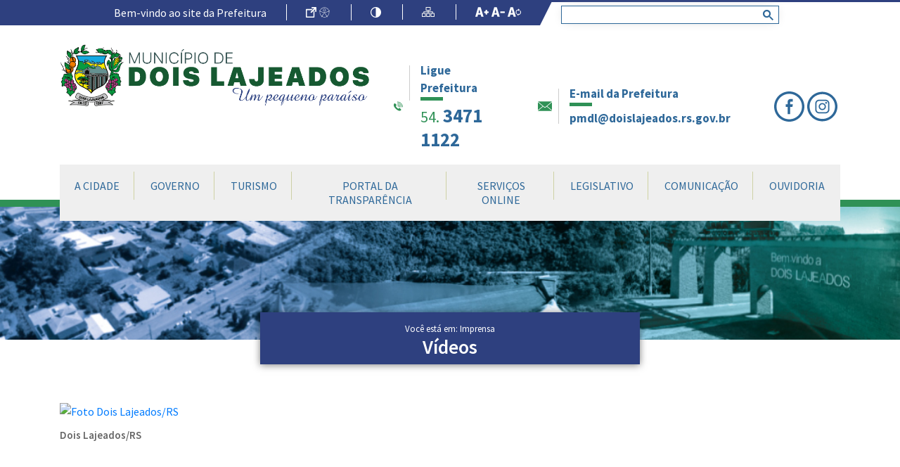

--- FILE ---
content_type: text/html; charset=UTF-8
request_url: https://www.doislajeados.rs.gov.br/videos
body_size: 173795
content:
<!DOCTYPE html>
<html lang="pt-BR">

<head>
  <meta charset="utf-8">
  <meta name="viewport" content="width=device-width, initial-scale=1, minimal-ui, shrink-to-fit=no">

  <title>Galeria de Vídeos - Prefeitura Municipal de Dois Lajeados</title>

  <meta name="theme-color" content="#2E407F">
  <meta name="csrf-token" content="RXtXdpiY2DQ9qEn7h30esKdqg7sDk4BKBOlvdnQH">

  <meta property="og:type" content="website" />
  <meta property="og:site_name" content="Prefeitura Municipal de Dois Lajeados" />
  <meta property="og:url" content="https://www.doislajeados.rs.gov.br/videos" />
  <meta property="og:title" content="Galeria de Vídeos - Prefeitura Municipal de Dois Lajeados">
  <meta property="og:description" content="Galeria de vídeos da Prefeitura de Dois Lajeados">
  <meta name="description" content="Galeria de vídeos da Prefeitura de Dois Lajeados">
  <meta name="abstract" content="Galeria de vídeos da Prefeitura de Dois Lajeados">
  <meta property="og:image" content="https://www.doislajeados.rs.gov.br/images/sem_foto.jpg">
  <meta property="og:image:url" content="https://www.doislajeados.rs.gov.br/images/sem_foto.jpg">
  <meta property="og:image:type" content="image/png" />

  <meta name="author" content="Webde" />

  <link rel="apple-touch-icon" sizes="64x64" href="https://www.doislajeados.rs.gov.br/images/favicon.ico" />
  <link rel="shortcut icon" type="image/x-icon" href="https://www.doislajeados.rs.gov.br/images/favicon.ico" />

  <!-- Fonts -->
  <link rel="dns-prefetch" href="//fonts.gstatic.com">

  <!-- Styles -->
  <link href="https://www.doislajeados.rs.gov.br/plugins/owl-carousel/assets/owl.carousel.min.css" rel="stylesheet" type="text/css">
  <link href="https://www.doislajeados.rs.gov.br/plugins/owl-carousel/assets/owl.theme.default.min.css" rel="stylesheet" type="text/css">
  <link href="https://www.doislajeados.rs.gov.br/plugins/magnific-popup/magnific-popup.css" rel="stylesheet">
  <link href="https://www.doislajeados.rs.gov.br/css/animate.css" rel="stylesheet">
  <link href="/css/app.css?id=879b9bdebb72b836d331" rel="stylesheet" type="text/css">

      <!-- Google tag (gtag.js) -->
    <script async src="https://www.googletagmanager.com/gtag/js?id=G-KCH97MP8PN"></script>
    <script>
      window.dataLayer = window.dataLayer || [];

      function gtag() {
        dataLayer.push(arguments);
      }
      gtag('js', new Date());

      gtag('config', 'G-KCH97MP8PN');
    </script>
  
  
  </head>

<body>
  <a class="sr-only" href="#conteudoPrincipal">Ir para conteúdo principal</a>

  <div id="wrapper" class="">

    <div class="d-none">
  <svg id="svg_hospitais" viewBox="0 0 312 312">
    <path fill="currentColor" d="M140.4,104h31.2V78h26V46.8h-26v-26h-31.2v26h-26V78h26V104z M124.8,67.6V57.2h26v-26h10.4v26h26v10.4h-26v26h-10.4v-26
            H124.8z" />
    <path fill="currentColor" d="M312,83.2V41.6h-97.2c-11.4-32.4-47-49.5-79.4-38.1c-17.8,6.3-31.8,20.3-38.1,38.1H0v41.6h26v192.4H0V312h312v-36.4h-26
            V83.2H312z M301.6,52v20.8h-84.1c0.6-3.4,0.9-6.9,0.9-10.4c0-3.5-0.3-7-0.9-10.4H301.6z M156,10.4c28.7,0,52,23.3,52,52
            s-23.3,52-52,52s-52-23.3-52-52C104,33.7,127.3,10.5,156,10.4z M10.4,72.8V52h84.1c-0.6,3.4-0.9,6.9-0.9,10.4c0,3.5,0.3,7,0.9,10.4
            H10.4z M301.6,286v15.6H10.4V286H301.6z M192.4,275.6h-72.8v-46.8c0-20.1,16.3-36.4,36.4-36.4s36.4,16.3,36.4,36.4V275.6z
            M275.6,275.6h-72.8v-46.8c0-25.8-21-46.8-46.8-46.8s-46.8,21-46.8,46.8l0,0v46.8H36.4V83.2h60.8c11.4,32.4,47,49.5,79.4,38.1
            c17.8-6.3,29.8-20.3,37.1-38.1h60.8V275.6z" />
    <rect fill="currentColor" x="88.4" y="135.2" width="135.2" height="10.4" />
    <rect fill="currentColor" x="88.4" y="156" width="135.2" height="10.4" />
  </svg>
  <svg id="svg_vacinacao" viewBox="0 0 100 100">
    <path fill="currentColor"
      d="M35.48047,74.52979a1.49984,1.49984,0,1,0,2.12109-2.1211L33.65765,68.465,35.673,66.45l2.65711,2.657a3.32309,3.32309,0,0,0,4.69482.00049L65.228,46.90381a3.31311,3.31311,0,0,0,0-4.69483l-.89105-.891,1.853-1.8526a1.49946,1.49946,0,0,0,0-2.12109l-.70752-.70752,9.0459-9.04541a1.49984,1.49984,0,0,0-2.12109-2.1211l-9.0459,9.04541-.707-.707a1.49947,1.49947,0,0,0-2.1211,0l-1.85278,1.85279L57.79,34.771a3.28346,3.28346,0,0,0-2.33838-.96973h-.00635a3.30123,3.30123,0,0,0-2.34375.97607L30.89844,56.98047a3.3113,3.3113,0,0,0-.00733,4.688L33.55176,64.329l-2.0152,2.01495-3.94379-3.94354a1.49984,1.49984,0,0,0-2.12109,2.12109ZM61.59375,36.99023l1.41406,1.41456-.792.792-1.41406-1.41455ZM33.01221,59.54736a.31241.31241,0,0,1,.00732-.4458L55.22266,36.89844a.3179.3179,0,0,1,.22851-.09717h.00049a.30092.30092,0,0,1,.2168.09033l7.43847,7.43848a.31432.31432,0,0,1,.00049.45215l-.00049.00048-1.78161,1.78168-1.60364-1.60394a1.49984,1.49984,0,0,0-2.12109,2.12109l1.60363,1.604L57.19574,50.694l-1.60394-1.6037a1.49984,1.49984,0,0,0-2.1211,2.1211l1.604,1.60369-2.00843,2.00849-3.13122-3.13123a1.49984,1.49984,0,0,0-2.1211,2.1211l3.13123,3.13122L48.937,58.95306,47.333,57.34912a1.49984,1.49984,0,0,0-2.1211,2.12109l1.60395,1.60395-2.0083,2.0083-1.604-1.60394a1.49984,1.49984,0,0,0-2.12109,2.12109l1.604,1.604-1.78271,1.78272a.3149.3149,0,0,1-.45264-.00049l-3.71582-3.71558-.00146-.00219-.0022-.00147Z" />
  </svg>
  <svg id="arquivos_sec_saude" viewBox="0 0 448.25 448.25">
    <path clip-rule="evenodd" fill="currentColor" d="M352.992,23.661C341.84,13.165,327.568,8.125,313.184,8.125c-16.192,0-32.544,6.384-44.736,18.592l-5.232,5.232
        l-5.232-5.248C245.792,14.509,229.44,8.125,213.248,8.125c-14.384,0-28.656,5.04-39.808,15.536
        c-24.528,23.088-24.96,61.712-1.312,85.36l91.088,91.088l91.088-91.088C377.952,85.373,377.52,46.749,352.992,23.661z
        M342.992,97.709l-79.776,79.776L183.44,97.709c-8.384-8.384-12.896-19.536-12.72-31.392c0.176-11.856,5.04-22.864,13.696-31.008
        c7.648-7.216,17.888-11.184,28.832-11.184c12.4,0,24.592,5.072,33.408,13.888l5.232,5.248L263.2,54.573l11.312-11.312l5.232-5.232
        c8.832-8.832,21.008-13.904,33.424-13.904c10.944,0,21.184,3.968,28.848,11.184c8.656,8.144,13.52,19.152,13.696,31.008
        C355.888,78.173,351.376,89.325,342.992,97.709z" />
    <path clip-rule="evenodd" fill="currentColor" d="M442.4,246.493c-14-9.488-30.496-6.8-45.104,1.632c-14.608,8.432-98.48,80.144-98.48,80.144l-82.56,0.016
        c-3.84,0-8-4.32-8-8.144c0-4.496,3.92-8,8-8h50.512c17.68,0,37.472-11.52,37.472-32c0-21.76-19.792-32-37.472-32
        c-30.672,0-36.64,0.128-36.64,0.128c-12.288,0-24.752-0.736-34.352-5.872c-12.8-6.56-27.552-10.272-43.296-10.272
        c-26.432,0-50.096,10.544-66.32,27.168L0,344.125l96,96l32-32h162.032c16.128,0,31.696-5.92,43.744-16.624l109.712-123.072
        C450.192,262.477,449.808,251.533,442.4,246.493z M322.496,380.077c-9.04,7.76-20.544,12.032-32.464,12.032l-169.776,0.032
        L96,417.485l-73.28-73.28l74.896-73.744c13.84-14.192,33.84-22.336,54.864-22.336c12.672,0,25.136,2.928,35.744,8.336
        c12.768,6.832,27.68,7.776,41.904,7.776c0,0,6.128-0.128,36.64-0.128c0.208,0,21.472,0.176,21.472,16
        c0,10.912-12.816,16-21.472,16h-51.84c-11.152,0-22.928,8.08-22.928,25.072c0,12.64,10.224,22.928,22.928,22.928l89.568-0.016
        c0,0,94.24-78.56,101.84-82.72c7.6-4.16,16.864-6.912,24.704-3.056L322.496,380.077z" />
  </svg>
  <svg id="seta_direita_ouvidoria" viewBox="0 0 2.6 4.8">
    <path clip-rule="evenodd" fill="currentColor" d="M2.598,2.297l-2.36-2.26c-0.05-0.05-0.14-0.05-0.2,0
        c-0.05,0.05-0.05,0.14,0,0.19l2.26,2.17l-2.26,2.17c-0.05,0.05-0.05,0.14,0,0.19c0.03,0.03,0.07,0.04,0.1,0.04
        c0.04,0,0.07-0.01,0.1-0.04l2.36-2.26C2.648,2.438,2.648,2.357,2.598,2.297z" />
  </svg>
  <svg id="faca_manifestacao_svg" viewBox="0 0 5.2 6">
    <path clip-rule="evenodd" fill="currentColor"
      d="M2.82,3.8l0.14,0.57l1.59,1.62c0.06,0.07,0.18,0.07,0.24,0
        L4.98,5.8c0.07-0.07,0.07-0.18,0-0.25L3.39,3.93L2.82,3.8z M3.95,2.65c0.1,0,0.17,0.08,0.17,0.18c0,0.1-0.07,0.18-0.17,0.18H1.23
        c-0.1,0-0.17-0.08-0.17-0.18c0-0.1,0.07-0.18,0.17-0.18H3.95z M3.95,1.92c0.1,0,0.17,0.07,0.17,0.17S4.05,2.27,3.95,2.27H1.23
        c-0.1,0-0.17-0.08-0.17-0.18s0.07-0.17,0.17-0.17H3.95z M3.95,1.18c0.1,0,0.17,0.08,0.17,0.17c0,0.1-0.07,0.18-0.17,0.18H1.23
        c-0.1,0-0.17-0.08-0.17-0.18c0-0.09,0.07-0.17,0.17-0.17H3.95z M4.84,4.9c0.19,0,0.34-0.16,0.34-0.35v-4.2C5.18,0.16,5.03,0,4.84,0
        h-4.5C0.15,0,0,0.16,0,0.35v4.2C0,4.74,0.15,4.9,0.34,4.9h2.64l-0.3-0.31C2.65,4.57,2.64,4.54,2.63,4.51L2.45,3.75H1.23
        c-0.09,0-0.17-0.08-0.17-0.17c-0.01-0.1,0.07-0.19,0.17-0.19h1.39l0.9,0.21c0.03,0,0.06,0.02,0.08,0.04L4.84,4.9z" />
  </svg>
  <svg id="acompanhe_manifestacao_svg" viewBox="0 0 5.763 5.753">
    <path clip-rule="evenodd" fill="currentColor" d="M2.37,3.91c-0.86,0-1.55-0.7-1.55-1.55c0-0.85,0.69-1.54,1.55-1.54
        c0.85,0,1.55,0.69,1.55,1.54C3.92,3.21,3.22,3.91,2.37,3.91z M5.62,4.93L4.37,3.68L4.35,3.66c0.24-0.37,0.39-0.82,0.39-1.3
        C4.74,1.05,3.68,0,2.37,0S0,1.05,0,2.36s1.06,2.37,2.37,2.37c0.48,0,0.93-0.15,1.3-0.39l0.02,0.02l1.25,1.25
        c0.19,0.19,0.49,0.19,0.68,0S5.81,5.12,5.62,4.93z" />
  </svg>
  <svg id="relatorios_ouvidoria_svg" viewBox="0 0 5.76 5.75">
    <path clip-rule="evenodd" fill="currentColor" d="M2.63,3.06L2.51,2.87L1.15,0.78C1.1,0.71,1,0.69,0.94,0.75
        C0.35,1.29,0,2.07,0,2.87c0,1.59,1.29,2.88,2.88,2.88c0.37,0,0.75-0.07,1.1-0.22c0.53-0.22,0.99-0.6,1.31-1.08
        c0.04-0.07,0.02-0.17-0.06-0.2l-2.5-1.1C2.69,3.13,2.65,3.1,2.63,3.06z M2.88,2.6l1.77-1.8C4.7,0.74,4.7,0.64,4.63,0.59
        C4.15,0.22,3.54,0,2.88,0c-0.52,0-1,0.13-1.42,0.37C1.39,0.41,1.37,0.5,1.41,0.57l1.31,2.01C2.76,2.64,2.83,2.65,2.88,2.6z
        M5.58,3.88C5.7,3.56,5.76,3.23,5.76,2.87c0-0.7-0.25-1.34-0.66-1.83C5.04,0.97,4.95,0.97,4.89,1.03L3.15,2.81
        C3.13,2.83,3.12,2.85,3.12,2.87C3.11,2.92,3.14,2.96,3.18,2.98l2.21,0.98C5.47,3.99,5.55,3.95,5.58,3.88z" />
  </svg>
  <svg id="svg_microfone" viewBox="0 0 4.56 9.603">
    <path clip-rule="evenodd" fill="currentColor" d="M1.09,0.473c-0.56,0.54-0.64,1.41-0.23,2.04l2.79-0.04
        c0.39-0.64,0.31-1.47-0.24-2C2.78-0.157,1.74-0.157,1.09,0.473z M1.51,6.323c0.12,0.89,0.23,1.79,0.37,2.68
        c0.05,0.34,0.25,0.6,0.63,0.6c0.38,0,0.62-0.21,0.64-0.58c0.05-0.93,0.1-1.85,0.15-2.78l-1.8,0.03L1.51,6.323z M3.32,2.862
        l-2.1,0.03L0,2.913l0.06,2.99l1.39-0.02l1.87-0.03l1.24-0.02L4.5,2.843L3.32,2.862z" />
  </svg>
  <svg id="svg_mais" viewBox="0 0 4.32 4.32">
    <path clip-rule="evenodd" fill="currentColor" d="M3.67,2.3H2.3v1.37H2.02V2.3H0.65V2.02h1.37V0.65H2.3v1.37h1.37
        V2.3z M0,0v4.32h4.32V0H0z" />
  </svg>
  <svg id="servicos_e_atividades" viewBox="0 0 7.2 6.24">
    <path clip-rule="evenodd" fill="currentColor" d="M4.43,0.84C4.43,0.37,4.05,0,3.59,0C3.12,0,2.75,0.37,2.75,0.84
        c0,0.46,0.37,0.84,0.84,0.84C4.05,1.68,4.43,1.3,4.43,0.84z M3.6,5.92c-0.58,0-1.12-0.14-1.53-0.41c-0.14-0.09-0.26-0.19-0.35-0.3
        l0.19-0.04c0.35-0.07,0.57-0.41,0.5-0.76l-0.18-0.84c0.11-0.05,0.21-0.1,0.33-0.14v0.15c0,0.35,0.29,0.64,0.64,0.64H4
        c0.35,0,0.64-0.29,0.64-0.64V3.42c0.12,0.04,0.23,0.09,0.33,0.14L4.79,4.41c-0.07,0.35,0.15,0.69,0.5,0.76l0.19,0.04
        C5.12,5.63,4.41,5.92,3.6,5.92z M6.53,3.14L5.75,2.98c-0.27-0.05-0.53,0.07-0.67,0.28C4.939,3.2,4.8,3.14,4.64,3.09V2.62
        c0-0.35-0.29-0.64-0.64-0.64H3.2c-0.35,0-0.64,0.29-0.64,0.64v0.47c-0.15,0.05-0.3,0.11-0.43,0.18c-0.14-0.22-0.41-0.34-0.67-0.29
        l-0.79,0.16C0.33,3.22,0.1,3.56,0.169,3.9l0.2,0.94c0.07,0.34,0.42,0.57,0.76,0.49l0.25-0.05c0.12,0.19,0.29,0.35,0.51,0.5
        c0.46,0.3,1.07,0.46,1.71,0.46c0.98,0,1.83-0.39,2.22-0.96l0.25,0.05c0.35,0.08,0.69-0.15,0.76-0.49l0.2-0.94
        C7.1,3.56,6.87,3.22,6.53,3.14z M7.2,1.94c0-0.46-0.38-0.84-0.84-0.84c-0.47,0-0.84,0.38-0.84,0.84s0.37,0.84,0.84,0.84
        C6.82,2.78,7.2,2.4,7.2,1.94z M1.01,2.76c0.46-0.09,0.75-0.54,0.65-0.99c-0.09-0.46-0.54-0.75-0.99-0.65
        c-0.46,0.09-0.75,0.54-0.65,0.99C0.11,2.56,0.56,2.86,1.01,2.76z" />
  </svg>
  <svg id="svg_vereador" viewBox="0 0 4.561 4.801">
    <path clip-rule="evenodd" fill="currentColor"
      d="M0.4,4.8h3.79c0,0,0.24,0.02,0.34-0.13
        C4.59,4.58,4.55,4.41,4.5,4.32L4.4,4.09c0,0-0.26-0.64-0.58-1.01C3.63,2.86,3.42,2.9,3.28,2.97C3.19,3.02,3.09,3.15,3.01,3.22
        c-0.11,0.1-0.3,0.21-0.6,0.21h-0.19c-0.31,0-0.5-0.11-0.6-0.21c-0.08-0.07-0.18-0.2-0.28-0.24c-0.15-0.07-0.38-0.13-0.58,0.1
        c-0.32,0.37-0.6,1-0.6,1L0.05,4.31c-0.04,0.1-0.08,0.27-0.02,0.35C0.141,4.82,0.4,4.8,0.4,4.8z M2.271,2.84
        c0.67,0,1.21-0.65,1.21-1.45C3.48,0.59,2.94,0,2.271,0c-0.66,0-1.2,0.59-1.2,1.39C1.07,2.19,1.61,2.84,2.271,2.84z" />
  </svg>
  <svg id="svg_face_circle" viewBox="0 0 38 38" fill="currentColor" xmlns="http://www.w3.org/2000/svg">
    <path fill-rule="evenodd" clip-rule="evenodd"
      d="M23.4946 16.0592H20.1747V13.6555C20.1747 12.9394 20.9409 12.7349 21.2984 12.7349H23.4435V9.46164H20.9919C17.672 9.46164 16.9059 11.8654 16.9059 13.4509V16.0592H14.5054V19.4347H16.9059V28.4872H20.1747V19.4347H22.9839L23.4946 16.0592ZM19 2.96635C27.836 2.96635 35.0376 10.1265 35.0376 18.9744C35.0376 27.8223 27.836 35.0336 19 35.0336C10.164 35.0336 2.96237 27.8223 2.96237 18.9744C2.96237 10.1265 10.164 2.96635 19 2.96635ZM19 38C29.4704 38 38 29.5101 38 19.0256C38 8.48991 29.4704 0 19 0C8.52957 0 0 8.4899 0 18.9744C0 29.4589 8.47849 38 19 38Z" />
  </svg>

  <svg id="whatsapp_svg" viewBox="0 0 6.78 6.72">
    <path clip-rule="evenodd" fill="currentColor" d="M4.31,3.64C4.35,3.66,4.38,3.67,4.39,3.7
        c0.03,0.04,0.02,0.15-0.02,0.25C4.32,4.08,4.12,4.19,4.03,4.2H4.01c-0.02,0-0.04,0-0.07,0c-0.08,0-0.21-0.01-0.48-0.12
        C3.18,3.97,2.91,3.73,2.68,3.41V3.4c-0.06-0.08-0.2-0.28-0.2-0.49c0-0.23,0.12-0.36,0.18-0.41C2.73,2.46,2.87,2.45,2.9,2.44h0.02
        c0.05,0,0.09,0.04,0.12,0.11l0.14,0.32c0.01,0.02,0.03,0.07,0,0.12v0.02C3.16,3.03,3.15,3.05,3.13,3.08L3.11,3.1L3.06,3.16
        c0,0-0.01,0.01-0.01,0.02v0.01c0.03,0.05,0.26,0.36,0.56,0.49L3.67,3.7c0,0,0,0,0.01,0C3.7,3.67,3.79,3.57,3.82,3.53
        c0.02-0.04,0.05-0.06,0.09-0.06c0.02,0,0.04,0.01,0.06,0.02C4.02,3.5,4.3,3.64,4.31,3.64z M3.43,4.78c0.82,0,1.49-0.66,1.49-1.47
        S4.25,1.85,3.43,1.85c-0.83,0-1.49,0.65-1.49,1.46c0,0.31,0.09,0.61,0.28,0.86C2.23,4.18,2.23,4.2,2.23,4.22L2.07,4.69l0.49-0.16
        h0.02c0.01,0,0.02,0,0.03,0.01C2.85,4.69,3.13,4.78,3.43,4.78z M3.39,0C1.52,0,0,1.51,0,3.36s1.52,3.36,3.39,3.36
        c1.87,0,3.39-1.51,3.39-3.36S5.26,0,3.39,0z M3.43,1.46c1.03,0,1.88,0.83,1.88,1.85S4.46,5.16,3.43,5.16
        c-0.31,0-0.62-0.07-0.89-0.22l-1,0.32H1.53c-0.02,0-0.03-0.01-0.04-0.02C1.48,5.23,1.47,5.21,1.48,5.19L1.8,4.25
        C1.63,3.97,1.55,3.64,1.55,3.31C1.55,2.29,2.39,1.46,3.43,1.46z"></path>
  </svg>
  <svg id="print_circle" viewBox="0 0 8.2 8.16">
    <path clip-rule="evenodd" fill="currentColor" d="M3.1,5.92v0.34h2.02V5.92H3.1z M3.1,5.26v0.33h2.02V5.26H3.1z
        M8.2,4.08C8.2,1.83,6.36,0,4.1,0C1.84,0,0,1.83,0,4.08s1.84,4.08,4.1,4.08C6.36,8.16,8.2,6.33,8.2,4.08z M2.76,5.59V4.92h2.7v1.67
        h-2.7V5.59z M5.46,2.59v0.67h-2.7V1.59h2.7V2.59z M6.13,2.59c0.34,0,0.67,0.33,0.67,0.67v1.66c0,0.34-0.33,0.67-0.67,0.67H5.79v-1
        H2.43v1H2.09c-0.34,0-0.67-0.33-0.67-0.67V3.26c0-0.34,0.33-0.67,0.67-0.67h0.34v1h3.36v-1H6.13z" />
    <path clip-rule="evenodd" fill="currentColor" d="M3.1,5.92v0.34h2.02V5.92H3.1z M3.1,5.26v0.33h2.02V5.26H3.1z
        M8.2,4.08C8.2,1.83,6.36,0,4.1,0C1.84,0,0,1.83,0,4.08s1.84,4.08,4.1,4.08C6.36,8.16,8.2,6.33,8.2,4.08z M2.76,5.59V4.92h2.7v1.67
        h-2.7V5.59z M5.46,2.59v0.67h-2.7V1.59h2.7V2.59z M6.13,2.59c0.34,0,0.67,0.33,0.67,0.67v1.66c0,0.34-0.33,0.67-0.67,0.67H5.79v-1
        H2.43v1H2.09c-0.34,0-0.67-0.33-0.67-0.67V3.26c0-0.34,0.33-0.67,0.67-0.67h0.34v1h3.36v-1H6.13z" />
  </svg>
  <svg id="mail_circle" viewBox="0 0 8.2 8.16">
    <path clip-rule="evenodd" fill="currentColor" d="M8.2,4.08C8.2,1.83,6.37,0,4.1,0C1.84,0,0,1.83,0,4.08
        s1.84,4.08,4.1,4.08C6.37,8.16,8.2,6.33,8.2,4.08z M4.39,4.57L4.8,4.24l2.01,1.59v0.01c0,0.01-0.02,0.02-0.03,0.02H1.45
        c-0.02,0-0.03-0.01-0.03-0.02V5.83l2.01-1.6l0.42,0.34c0.07,0.06,0.17,0.09,0.27,0.09S4.32,4.63,4.39,4.57z M4.97,4.1l1.84-1.49
        v2.94L4.97,4.1z M1.42,2.6l1.84,1.49L1.42,5.55V2.6z M4.12,4.44c-0.05,0-0.09-0.01-0.13-0.04L1.43,2.32c0.01,0,0.01,0,0.02,0h5.33
        c0.01,0,0.02,0,0.02,0.01L4.35,4.32L4.25,4.4L4.24,4.41H4.23C4.2,4.43,4.16,4.44,4.12,4.44z" />
  </svg>
  <svg id="svg_to_top" viewBox="0 0 6.72 6.72">
    <path clip-rule="evenodd" fill="currentColor" d="M0,0v6.72h6.72V0H0z M1.22,4.37l2.14-2.31L5.5,4.37L5.21,4.66
        l-1.85-2l-1.85,2L1.22,4.37z" />
  </svg>
  <svg id="svg_casa" viewBox="0 0 4.8 4.32">
    <path clip-rule="evenodd" fill="currentColor"
      d="M0.65,4.21c0,0,0,0.11,0.1,0.11h1.21V3.31c0,0-0.01-0.16,0.15-0.16
        h0.5c0.19,0,0.17,0.16,0.17,0.16v1.01h1.19c0.13,0,0.12-0.14,0.12-0.14V2.32L2.42,0.81L0.65,2.32V4.21z M0,2.18
        c0,0,0.15,0.28,0.48,0L2.44,0.5l1.84,1.67c0.38,0.28,0.52,0,0.52,0L2.44,0L0,2.18z M4.23,0.49H3.76v0.59l0.47,0.4V0.49z" />
  </svg>
  <svg id="svg_seta_right" viewBox="0 0 1.8 3.355">
    <path fill="currentColor"
      d="M1.73,1.848l-1.35,1.44c-0.09,0.09-0.23,0.09-0.32,0c-0.08-0.09-0.08-0.24,0-0.33l1.2-1.28l-1.2-1.28
        c-0.08-0.09-0.08-0.24,0-0.33c0.09-0.09,0.23-0.09,0.32,0l1.35,1.44c0.05,0.05,0.07,0.11,0.07,0.17S1.78,1.797,1.73,1.848z" />
  </svg>
  <svg id="svg_vereadores" viewBox="0 0 6.72 9.6">
    <path clip-rule="evenodd" fill="currentColor" d="M4.74,1.44C4.74,0.65,4.11,0,3.32,0C2.54,0,1.91,0.65,1.91,1.44
        c0,0.8,0.63,1.45,1.41,1.45C4.11,2.89,4.74,2.24,4.74,1.44z M3.69,5.71L3.35,6.19H3.34L3,5.71l0.34-2.33h0.01L3.69,5.71z M3.88,4.39
        h0.35c0.12,0,0.22,0.06,0.26,0.16c0.71,0.28,0.87,1.16,0.9,1.7h0.77C5.83,4.67,4.95,3.39,3.7,2.97L3.34,3.33L3,2.96l0,0
        C2.82,3,0.98,3.84,0.58,6.25h1.13c0.06-0.24,0.12-0.46,0.18-0.64v0.64h3.05C4.95,5.89,4.82,5.55,4.8,5.5c0,0.01-0.18-0.43-0.47-0.54
        C4.3,4.97,4.26,4.97,4.23,4.97H3.88c-0.16,0-0.29-0.13-0.29-0.29S3.72,4.39,3.88,4.39z M0,6.46v0.51h6.72V6.46H0z M1.02,9.6h4.7
        l0.47-2.4H0.55L1.02,9.6z" />
  </svg>
  <svg id="svg_sms" viewBox="0 0 64 64">
    <g id="doctor-report-writing-pen-check">
      <path d="m46 32a4 4 0 0 1 -4-4h-2a6 6 0 0 0 12 0h-2a4 4 0 0 1 -4 4z" />
      <path
        d="m53 36h-.1a12.987 12.987 0 0 0 6.1-11v-5h1a1 1 0 0 0 1-1v-2a14.98 14.98 0 0 0 -26.97-9h-31.03a1 1 0 0 0 -1 1v52a1 1 0 0 0 1 1h58a1 1 0 0 0 1-1v-16a9.014 9.014 0 0 0 -9-9zm0 9v2h-2v-2zm-20-28a13 13 0 0 1 26 0v1h-.59l-3.95-3.96a4.981 4.981 0 0 0 -5.12-1.21l-15.5 5.17h-.84zm-2.94 27a8.262 8.262 0 0 0 -.06 1v3h-10v2h10v4h-10v2h10v4h-26v-50h28.74a14.873 14.873 0 0 0 -1.74 7v2a1 1 0 0 0 1 1h1v5a12.987 12.987 0 0 0 6.1 11h-.1a8.991 8.991 0 0 0 -8.47 6h-10.53v2zm14.94 16h-13v-15a7 7 0 0 1 6-6.92v8.92h-2a1 1 0 0 0 -1 1v6h2v-5h4v5h2v-6a1 1 0 0 0 -1-1h-2v-9h5zm-10-35v-5.28l14.97-4.99a2.985 2.985 0 0 1 3.07.73l3.96 3.95v5.59a11 11 0 0 1 -22 0zm25 35h-13v-22h4v5h-1a1 1 0 0 0 -1 1v4a1 1 0 0 0 1 1h4a1 1 0 0 0 1-1v-4a1 1 0 0 0 -1-1h-1v-5a7.008 7.008 0 0 1 7 7z" />
      <path d="m40 20h2v4h-2z" />
      <path d="m50 20h2v4h-2z" />
      <path
        d="m28 18h-3v-3a1 1 0 0 0 -1-1h-4a1 1 0 0 0 -1 1v3h-3a1 1 0 0 0 -1 1v4a1 1 0 0 0 1 1h3v3a1 1 0 0 0 1 1h4a1 1 0 0 0 1-1v-3h3a1 1 0 0 0 1-1v-4a1 1 0 0 0 -1-1zm-1 4h-3a1 1 0 0 0 -1 1v3h-2v-3a1 1 0 0 0 -1-1h-3v-2h3a1 1 0 0 0 1-1v-3h2v3a1 1 0 0 0 1 1h3z" />
      <path
        d="m9 18a3.009 3.009 0 0 0 -3 3v31a1.185 1.185 0 0 0 .05.32l2 6a1 1 0 0 0 1.9 0l2-6a1.185 1.185 0 0 0 .05-.32v-31a3.009 3.009 0 0 0 -3-3zm0 36.84-.61-1.84h1.22zm1-3.84h-2v-30a1 1 0 0 1 2 0z" />
      <path d="m14 30h4v2h-4z" />
      <path d="m20 30h11v2h-11z" />
      <path d="m14 36h4v2h-4z" />
      <path d="m20 36h11v2h-11z" />
      <path d="m14 42h4v2h-4z" />
      <path d="m14 48h4v2h-4z" />
      <path d="m14 54h4v2h-4z" />
    </g>
  </svg>
  <svg viewBox="0 0 6.243 6" id="ar_1">
    <path fill="currentColor" d="M2.9,1.44H1.37C1.15,1.68,1.01,1.98,0.98,2.31h1.33
        c0.11,0,0.2,0.09,0.2,0.2c0,0.11-0.09,0.2-0.2,0.2H1c0.03,0.14,0.07,0.27,0.13,0.4h1.18c0.11,0,0.2,0.09,0.2,0.2s-0.09,0.2-0.2,0.2
        H1.42l0.01,0.01C1.72,3.8,2.11,3.96,2.52,3.96c0.28,0,0.56-0.07,0.79-0.21v-1.9C3.31,1.62,3.13,1.44,2.9,1.44z M3.9,3.82
        C3.53,4.18,3.04,4.38,2.52,4.38S1.5,4.18,1.14,3.82C0.77,3.46,0.56,2.98,0.56,2.47c0-0.51,0.21-1,0.58-1.36
        C1.5,0.75,2,0.55,2.52,0.55s1.01,0.2,1.38,0.56C4.66,1.86,4.66,3.07,3.9,3.82z M6.07,5.03L4.71,3.69C4.92,3.32,5.03,2.9,5.03,2.47
        c0-0.66-0.26-1.28-0.73-1.75C3.82,0.26,3.19,0,2.52,0C1.84,0,1.21,0.26,0.74,0.72C0.26,1.19,0,1.81,0,2.47
        c0,0.66,0.26,1.28,0.74,1.74c0.47,0.47,1.1,0.72,1.78,0.72c0.5,0,0.98-0.14,1.39-0.41l1.34,1.31C5.36,5.94,5.51,6,5.66,6
        s0.3-0.06,0.41-0.17C6.3,5.61,6.3,5.25,6.07,5.03z" />
  </svg>
  <svg viewBox="0 0 124.104 124.105" id="ar_2">
    <path style="fill-rule:evenodd;clip-rule:evenodd;fill:#fbb630;"
      d="M62.052,0C27.781,0,0,27.782,0,62.05
        c0,12.43,3.657,24.003,9.95,33.708l-5.841,16.635c-2.259,6.441,1.162,9.859,7.601,7.6l16.634-5.837
        c9.707,6.291,21.28,9.949,33.708,9.949c34.269,0,62.052-27.784,62.052-62.055C124.104,27.782,96.321,0,62.052,0z" />
    <circle style="fill-rule:evenodd;clip-rule:evenodd;fill:#2D653C;" cx="62.052" cy="31.037" r="12.411" />
    <path style="fill-rule:evenodd;clip-rule:evenodd;fill:#2D653C;"
      d="M62.052,49.661c-6.854,0-12.41,5.556-12.41,12.41v31.076
        c0,6.853,5.556,12.409,12.41,12.409s12.411-5.557,12.411-12.409V62.07C74.462,55.216,68.905,49.661,62.052,49.661z" />
  </svg>
  <svg viewBox="0 0 4.32 6" id="ar_3">
    <path fill="currentColor" d="M0,2.39V6h4.32V2.39h-0.4v-0.6C3.92,0.8,3.13,0,2.16,0
        C1.19,0,0.4,0.8,0.4,1.79h0.89c0-0.48,0.39-0.88,0.87-0.88s0.87,0.4,0.87,0.88v0.6H0z M1.97,5.34c-0.11,0-0.2-0.08-0.12-0.4
        l0.14-0.58c0.02-0.1,0.03-0.13,0-0.13c-0.04,0-0.19,0.06-0.28,0.12l-0.06-0.1C1.94,4,2.27,3.86,2.41,3.86
        c0.12,0,0.14,0.14,0.08,0.37L2.33,4.84C2.3,4.94,2.32,4.98,2.34,4.98c0.04,0,0.16-0.04,0.27-0.14l0.07,0.1
        C2.4,5.23,2.09,5.34,1.97,5.34z M2.43,3.06c0.15,0,0.23,0.1,0.23,0.22c0,0.15-0.13,0.29-0.3,0.29c-0.14,0-0.22-0.09-0.22-0.23
        C2.14,3.22,2.24,3.06,2.43,3.06z" />
  </svg>
  <svg viewBox="0 0 6 5.04" id="ar_4">
    <path fill="currentColor" d="M5.17,2.76H5.13V2.55C5.23,2.5,5.29,2.4,5.29,2.28
        C5.29,1.02,4.26,0,3,0S0.71,1.02,0.71,2.28c0,0.12,0.06,0.22,0.16,0.28v0.2H0.83C0.37,2.76,0,3.18,0,3.7v0.32
        c0,0.52,0.37,0.94,0.83,0.94H1.2l0.03,0.03C1.26,5.02,1.3,5.04,1.34,5.04s0.08-0.02,0.11-0.05C1.49,4.96,1.5,4.91,1.5,4.86
        c0.02-0.04,0.04-0.08,0.04-0.14V2.99c0-0.13-0.11-0.23-0.24-0.23H1.18V2.55C1.28,2.5,1.34,2.4,1.34,2.28c0-0.91,0.75-1.65,1.66-1.65
        s1.66,0.74,1.66,1.65c0,0.12,0.06,0.22,0.16,0.27v0.21H4.7c-0.13,0-0.24,0.1-0.24,0.23v1.73c0,0.06,0.02,0.1,0.04,0.14
        c0,0.05,0.01,0.1,0.05,0.13c0.03,0.03,0.07,0.05,0.11,0.05s0.08-0.02,0.11-0.05L4.8,4.96h0.37C5.63,4.96,6,4.54,6,4.02V3.7
        C6,3.18,5.63,2.76,5.17,2.76z" />
  </svg>
  <svg viewBox="0 0 6 6" id="ar_5">
    <path fill="currentColor" d="M4.02,2.7C3.96,2.78,3.83,2.89,3.67,3.02L3.48,3.14
        C3.38,3.22,3.32,3.29,3.3,3.37C3.28,3.42,3.27,3.44,3.27,3.55v0.03h-0.7V3.53c0.01-0.25,0.02-0.39,0.12-0.51
        C2.85,2.84,3.2,2.61,3.21,2.6C3.26,2.56,3.3,2.52,3.33,2.47c0.08-0.1,0.11-0.18,0.11-0.25c0-0.11-0.03-0.21-0.1-0.3
        C3.28,1.83,3.17,1.79,3,1.79S2.72,1.84,2.65,1.95C2.58,2.06,2.54,2.18,2.54,2.3v0.03H1.82V2.3C1.84,1.86,2,1.54,2.29,1.35
        C2.47,1.23,2.7,1.17,2.97,1.17c0.35,0,0.64,0.09,0.87,0.26C4.08,1.59,4.2,1.85,4.2,2.18C4.2,2.36,4.14,2.54,4.02,2.7z M2.95,4.83
        H2.93C2.68,4.82,2.5,4.63,2.51,4.38c0-0.25,0.19-0.43,0.43-0.43h0.02c0.26,0.01,0.44,0.2,0.43,0.46C3.38,4.65,3.2,4.83,2.95,4.83z
        M2.96,0C1.3,0.02-0.02,1.38,0,3.04S1.38,6.02,3.04,6S6.02,4.62,6,2.96S4.62-0.02,2.96,0z" />
  </svg>
  <svg viewBox="0 0 6.004 4.8" id="ar_6">
    <path fill="currentColor"
      d="M5.674,2.73l-0.08-0.19c-0.05-0.12-0.15-0.19-0.27-0.19
        c0-0.01-0.01-0.03-0.01-0.04l-0.06-0.15c0.03-0.03,0.07-0.06,0.08-0.1c0.02-0.05,0.02-0.11,0-0.16l-0.31-0.78
        c-0.04-0.09-0.14-0.14-0.24-0.11l-0.06-0.16c0-0.01-0.01-0.02-0.02-0.03c0.08-0.09,0.11-0.22,0.06-0.33l-0.07-0.2
        C4.614,0.11,4.454,0,4.264,0c-0.06,0-0.12,0.01-0.18,0.04l-1,0.42c-0.24,0.1-0.35,0.38-0.25,0.62l0.07,0.19
        c0.05,0.12,0.16,0.19,0.27,0.19c0.01,0.01,0.01,0.03,0.02,0.04l0.06,0.15c-0.04,0.03-0.07,0.06-0.09,0.1s-0.02,0.09-0.01,0.13
        L3.104,1.9c-0.05,0.02-0.08,0.06-0.1,0.11c-0.02,0.03-0.02,0.07-0.02,0.11l-0.74,0.31c-0.01-0.01-0.03-0.03-0.05-0.03
        c-0.05-0.03-0.1-0.03-0.15,0l-1.92,0.8c-0.1,0.04-0.15,0.16-0.11,0.26l0.16,0.39c0.02,0.04,0.06,0.08,0.1,0.1
        c0.03,0.01,0.05,0.02,0.08,0.02c0.02,0,0.05-0.01,0.07-0.02l1.92-0.8c0.07-0.03,0.12-0.1,0.12-0.17l0.74-0.32
        c0.02,0.03,0.05,0.06,0.08,0.07c0.03,0.01,0.05,0.02,0.08,0.02c0.03,0,0.05-0.01,0.08-0.02l0.04-0.02c0.04,0.06,0.11,0.1,0.17,0.1
        c0.02,0,0.04,0,0.06-0.01l0.06,0.16c0.01,0.01,0.01,0.02,0.02,0.03c-0.08,0.09-0.11,0.22-0.06,0.33l0.08,0.2
        c0.07,0.18,0.24,0.29,0.42,0.29c0.06,0,0.12-0.01,0.18-0.04l1.01-0.42C5.654,3.25,5.764,2.97,5.674,2.73z M6.004,4.29V4.6
        c0,0.11-0.09,0.2-0.2,0.2h-2.34c-0.11,0-0.2-0.09-0.2-0.2V4.29c0-0.11,0.09-0.2,0.2-0.2h2.34C5.914,4.09,6.004,4.18,6.004,4.29z" />
  </svg>
  <svg viewBox="0 0 5.04 6" id="ar_7">
    <path fill="currentColor" d="M4.2,1.06H1.66c-0.09,0-0.17,0.08-0.17,0.17
        c0,0.1,0.08,0.18,0.17,0.18H4.2c0.1,0,0.17-0.08,0.17-0.18C4.37,1.14,4.3,1.06,4.2,1.06z M4.2,1.88H1.66
        c-0.09,0-0.17,0.07-0.17,0.17c0,0.09,0.08,0.17,0.17,0.17H4.2c0.1,0,0.17-0.08,0.17-0.17C4.37,1.95,4.3,1.88,4.2,1.88z M4.2,2.69
        H1.66c-0.09,0-0.17,0.08-0.17,0.17c0,0.1,0.08,0.17,0.17,0.17H4.2c0.1,0,0.17-0.07,0.17-0.17C4.37,2.77,4.3,2.69,4.2,2.69z
        M4.2,3.51H1.66c-0.09,0-0.17,0.07-0.17,0.17c0,0.09,0.08,0.17,0.17,0.17H4.2c0.1,0,0.17-0.08,0.17-0.17
        C4.37,3.58,4.3,3.51,4.2,3.51z M4.69,4.87c0,0.05-0.03,0.09-0.08,0.09H1.26c-0.05,0-0.09-0.04-0.09-0.09V0.43
        c0-0.05,0.04-0.09,0.09-0.09h3.35c0.05,0,0.08,0.04,0.08,0.09V4.87z M3.87,5.57c0,0.05-0.04,0.09-0.09,0.09H0.43
        c-0.05,0-0.08-0.04-0.08-0.09V1.13c0-0.05,0.03-0.09,0.08-0.09h0.4v3.83c0,0.24,0.19,0.43,0.43,0.43h2.61V5.57z M4.61,0H1.26
        C1.02,0,0.83,0.19,0.83,0.43V0.7h-0.4C0.19,0.7,0,0.89,0,1.13v4.44C0,5.81,0.19,6,0.43,6h3.35c0.24,0,0.43-0.19,0.43-0.43V5.3h0.4
        c0.24,0,0.43-0.19,0.43-0.43V0.43C5.04,0.19,4.85,0,4.61,0z" />
  </svg>
  <svg viewBox="0 0 763.961 763.961" id="svg_camara">
    <path
      d="M304.487,83.21c2.022,42.016,36.722,75.457,79.233,75.457c43.135,0,78.203-34.432,79.281-77.307    c0.018-0.037,0.033-0.076,0.053-0.112c-0.018-0.038-0.029-0.076-0.047-0.116c0.014-0.6,0.047-1.195,0.047-1.799    C463.055,35.52,427.534,0,383.722,0c-40.316,0-73.585,30.084-78.646,69.022c-0.03,0.224-0.058,0.448-0.084,0.674    c-0.104,0.866-0.2,1.734-0.275,2.611c-0.046,0.486-0.076,0.969-0.11,1.454c-0.046,0.675-0.099,1.346-0.126,2.024    c-0.045,0.965-0.064,1.926-0.074,2.884c0,0.224-0.017,0.442-0.017,0.663c0,0.027,0.001,0.055,0.001,0.079    c0,0.033-0.001,0.067-0.001,0.102C304.391,80.746,304.425,81.977,304.487,83.21z"
      fill="currentColor" />
    <path
      d="M382.143,307.183c0.523,0,1.055,0,1.579,0c51.604,0,103.308,0,155.871,0c2.681-45.973,8.644-57.348-0.611-83.281    c-16.46-41.699-69.763-44.837-77.048-45.843c-8.053-1.111-16.373-0.255-25.086-0.255c-9.379,31.825-12.854,64.669-30.307,94.181    c-3.187-19.194,0,0-8.604-54.089c11.17-39.833,4.079-14.694,11.17-39.833c-8.73,0-43.619,0-52.354,0    c11.169,39.833,2.108,7.403,11.169,39.833c-8.604,54.089-5.417,34.895-8.604,54.089c-17.452-29.512-20.925-62.355-30.305-94.181    c-8.713,0-17.033-0.856-25.088,0.255c-7.283,1.006-60.588,4.144-77.047,45.843c-9.256,25.934-3.292,37.309-0.61,83.281    C278.838,307.183,330.538,307.183,382.143,307.183z"
      fill="currentColor" />
    <polygon points="226.719,395.082 266.72,763.961 496.154,763.961 536.154,395.082   " fill="currentColor" />
    <polygon
      points="661.775,321.896 102.186,321.896 132.186,451.082 215.684,451.082 207.767,378.073 555.105,378.073     547.188,451.082 631.775,451.082   "
      fill="currentColor" />
  </svg>
  <svg viewBox="0 0 410 410" id="svg_prefeitura">
    <path fill="currentColor" d="M268.912,79.489L205,62.817l-63.913,16.672v21.305H89.678v246.389h68.699v-77.189h38.285v77.189h16.674v-77.189h38.285
        v77.189h68.7V100.794h-51.409V79.489z M134.602,314.456h-25.935v-53.727h25.935V314.456z M134.602,247.763h-25.935v-53.725h25.935
        V247.763z M134.602,181.071h-25.935v-53.723h25.935V181.071z M190.179,247.763h-25.935v-53.725h25.935V247.763z M190.179,181.071
        h-25.935v-53.723h25.935V181.071z M245.756,247.763H219.82v-53.725h25.936V247.763z M245.756,181.071H219.82v-53.723h25.936
        V181.071z M275.397,127.349h25.935v53.723h-25.935V127.349z M275.397,194.038h25.935v53.725h-25.935V194.038z M275.397,260.729
        h25.935v53.727h-25.935V260.729z" />
    <path fill="currentColor" d="M0,347.183h72.389V160.075H0V347.183z M22.986,186.628h27.789v55.885H22.986V186.628z M22.986,258.88h27.789v55.883H22.986
        V258.88z" />
    <path fill="currentColor" d="M337.61,160.075v187.107H410V160.075H337.61z M387.012,314.763h-27.787V258.88h27.787V314.763z M387.012,242.513h-27.787
        v-55.885h27.787V242.513z" />
  </svg>
  <svg viewBox="0 0 4.32 4.32" id="time_1">
    <path fill="currentColor" d="M3.29,2.45H2.14c-0.1,0-0.18-0.08-0.18-0.18V0.93
        c0-0.1,0.08-0.18,0.18-0.18s0.18,0.08,0.18,0.18v1.16h0.97c0.09,0,0.17,0.08,0.17,0.18C3.46,2.37,3.38,2.45,3.29,2.45z M2.16,0.46
        c-0.94,0-1.7,0.76-1.7,1.7s0.76,1.7,1.7,1.7s1.7-0.76,1.7-1.7S3.1,0.46,2.16,0.46z M2.16,4.32C0.97,4.32,0,3.35,0,2.16
        S0.97,0,2.16,0s2.16,0.97,2.16,2.16S3.35,4.32,2.16,4.32z" />
  </svg>
  <svg viewBox="0 0 6 6" id="time_2">
    <path fill="currentColor" d="M4.3,3.57H3.03H3.01H3c-0.11,0-0.21-0.09-0.21-0.2V1.25
        c0-0.12,0.1-0.21,0.21-0.21s0.21,0.09,0.21,0.21v1.91H4.3c0.11,0,0.2,0.09,0.2,0.21C4.5,3.48,4.41,3.57,4.3,3.57z M3,0
        C1.34,0,0,1.34,0,3c0,1.66,1.34,3.01,3,3.01S6,4.66,6,3C6,1.34,4.66,0,3,0z" />
  </svg>
  <svg viewBox="0 0 4.322 4.322" id="telefone_1">
    <path fill="currentColor" d="M4.222,3.42l-0.66-0.67c-0.14-0.13-0.36-0.13-0.49,0.01l-0.34,0.33l-0.07-0.03
        c-0.21-0.12-0.5-0.28-0.81-0.59c-0.3-0.31-0.46-0.6-0.58-0.81l-0.04-0.07l0.23-0.22l0.11-0.11c0.14-0.14,0.14-0.36,0.01-0.49
        L0.912,0.1c-0.13-0.14-0.35-0.13-0.49,0.01L0.231,0.3h0.01c-0.07,0.08-0.12,0.17-0.16,0.27c-0.03,0.1-0.06,0.19-0.07,0.28
        c-0.08,0.73,0.25,1.4,1.15,2.31c1.26,1.26,2.27,1.16,2.31,1.16c0.09-0.01,0.19-0.04,0.28-0.07c0.1-0.04,0.19-0.09,0.27-0.16V4.1
        l0.19-0.19C4.352,3.771,4.361,3.55,4.222,3.42z" />
  </svg>
  <svg viewBox="0 0 30 30" id="svg_telefone_vazado">
    <path
      d="M24.5999 30C19.4399 29.82 13.4399 24.84 9.29988 20.7C5.15988 16.56 0.179878 10.5 -0.000121584 5.39999C-0.0601216 3.65999 4.31988 0.479991 4.37988 0.419991C5.45988 -0.360009 6.71988 -0.0600093 7.19988 0.599991C7.55988 1.07999 10.9199 6.17999 11.2799 6.71999C11.6399 7.25999 11.5799 8.15999 11.0999 8.99999C10.8599 9.47999 9.95988 11.1 9.53988 11.76C9.95988 12.36 11.0999 13.92 13.5599 16.32C16.0199 18.78 17.5199 19.92 18.1199 20.34C18.7799 19.92 20.3999 19.08 20.8799 18.78C21.7199 18.3 22.5599 18.3 23.1599 18.6C23.7599 18.96 28.7999 22.32 29.2799 22.68C29.6399 22.92 29.8799 23.4 29.9399 23.94C29.9999 24.48 29.8199 25.02 29.4599 25.56C29.5199 25.68 26.3399 30 24.5999 30ZM5.75988 1.19999C5.57988 1.19999 5.33988 1.25999 5.03988 1.43999C3.59988 2.45999 1.19988 4.73999 1.19988 5.33999C1.37988 10.08 6.11988 15.84 10.1399 19.8C14.1599 23.82 19.9199 28.62 24.5999 28.8C25.2599 28.8 27.5399 26.4 28.5599 24.96C28.7399 24.72 28.8599 24.42 28.7999 24.18C28.7999 23.94 28.6799 23.88 28.6799 23.82C28.2599 23.52 23.2199 20.16 22.6199 19.8C22.4399 19.68 22.0199 19.74 21.5399 19.98C20.9399 20.28 18.5399 21.66 18.4799 21.72L18.1799 21.9L17.8799 21.72C17.8199 21.66 16.0799 20.64 12.7799 17.34C9.41988 13.98 8.45988 12.3 8.39988 12.24L8.21988 11.94L8.39988 11.64C8.39988 11.64 9.77988 9.23999 10.1399 8.57999C10.4399 8.03999 10.4399 7.61999 10.3199 7.49999C9.95988 6.95999 6.59988 1.85999 6.29988 1.43999C6.17988 1.25999 5.99988 1.19999 5.75988 1.19999Z"
      fill="currentColor" />
  </svg>
  <svg id="svg_telefone" viewBox="0 0 37.003 36">
    <path fill="currentColor"
      d="M24.693,25.63c-0.37-0.37-0.89-0.56-1.45-0.56
        c-0.59,0-1.17,0.22-1.57,0.62l-2.56,2.51l-0.69-0.37c-1.52-0.83-3.61-1.97-5.81-4.13c-2.21-2.17-3.37-4.22-4.22-5.72l-0.38-0.66
        l2.57-2.51c0.85-0.84,0.88-2.16,0.06-2.96L5.903,7.2c-0.36-0.36-0.88-0.56-1.44-0.56c-0.59,0-1.16,0.23-1.57,0.63l-1.17,1.14
        l-0.1,0.18c-0.44,0.54-0.79,1.16-1.06,1.82c-0.24,0.64-0.4,1.24-0.47,1.85c-0.61,4.98,1.73,9.55,8.08,15.78
        c7.53,7.38,13.82,7.96,15.57,7.96c0.3,0,0.48-0.02,0.53-0.02c0.65-0.08,1.27-0.23,1.89-0.47c0.67-0.26,1.29-0.6,1.85-1.03l0.26-0.2
        l1.09-1.05c0.85-0.83,0.88-2.16,0.06-2.96L24.693,25.63z M19.673,17.03c-1.03-1.01-2.32-1.74-3.74-2.1l-0.65-0.17l-0.19,0.63
        c-0.07,0.23-0.15,0.46-0.24,0.65l-0.35,0.74l0.8,0.21c1.07,0.26,2.05,0.8,2.82,1.56c0.74,0.73,1.28,1.63,1.56,2.63l0.14,0.47
        l1.02,0.06l0.3,0.03l0.96,0.09l-0.22-0.92C21.523,19.44,20.763,18.09,19.673,17.03z M23.003,13.77c-1.92-1.88-4.36-3.11-7.07-3.54
        l-0.94-0.16l0.14,0.92c0.05,0.28,0.08,0.55,0.12,0.83l0.06,0.48l0.5,0.1c2.16,0.39,4.11,1.39,5.63,2.89
        c1.76,1.72,2.83,3.92,3.11,6.36l0.05,0.52l0.8,0.11c0.13,0.01,0.26,0.01,0.44,0.01l0.96,0.03l-0.07-0.77
        C26.434,18.56,25.144,15.87,23.003,13.77z M26.613,10.23c-3.14-3.09-7.32-4.92-11.78-5.17l-0.86-0.05l0.14,0.83
        c0.05,0.27,0.1,0.56,0.16,0.84l0.1,0.51l0.52,0.03c3.85,0.26,7.46,1.87,10.17,4.53c2.67,2.61,4.3,6.11,4.59,9.85l0.05,0.66
        l0.67-0.04c0.17,0,0.32-0.02,0.56-0.04l0.96-0.07l-0.05-0.68C31.513,17.19,29.653,13.21,26.613,10.23z M36.943,20.96
        c-0.44-5.39-2.82-10.46-6.72-14.28c-4.15-4.08-9.67-6.44-15.55-6.65L14.003,0l-0.05,0.66l-0.03,0.54l-0.04,0.96l0.69,0.02
        c5.34,0.2,10.34,2.34,14.1,6.02c3.52,3.46,5.68,8.05,6.09,12.94l0.05,0.68l0.71-0.07l0.72-0.06l0.76-0.05L36.943,20.96z" />
  </svg>

  <svg viewBox="0 0 4.317 4.32" id="pesquisa_1">
    <path fill="currentColor" d="M1.81,0.46c0.73,0,1.33,0.57,1.33,1.28c0,0.72-0.6,1.29-1.33,1.29
        c-0.74,0-1.34-0.57-1.34-1.29C0.47,1.03,1.07,0.46,1.81,0.46z M4.25,3.93L3.19,2.87c0.27-0.32,0.42-0.71,0.42-1.13
        C3.61,0.78,2.8,0,1.81,0C0.81,0,0,0.78,0,1.74c0,0.97,0.81,1.75,1.81,1.75c0.37,0,0.73-0.11,1.03-0.32l1.07,1.08
        C3.96,4.3,4.02,4.32,4.08,4.32c0.07,0,0.12-0.02,0.17-0.06C4.34,4.17,4.34,4.03,4.25,3.93z" />
  </svg>

  <svg id="svg_contraste" viewBox="0 0 3.36 3.36">
    <path fill-rule="evenodd" clip-rule="evenodd" fill="currentColor" d="M1.68,3.08c-0.37,0-0.72-0.15-0.99-0.41
        C0.43,2.4,0.28,2.05,0.28,1.68c0-0.37,0.15-0.72,0.41-0.99c0.27-0.26,0.62-0.41,0.99-0.41V3.08z M0.49,0.49
        C0.34,0.65,0.22,0.83,0.13,1.03C0.04,1.23,0,1.45,0,1.68s0.04,0.45,0.13,0.65c0.09,0.2,0.21,0.38,0.36,0.54
        c0.16,0.15,0.34,0.27,0.54,0.36c0.2,0.09,0.42,0.13,0.65,0.13s0.45-0.04,0.65-0.13c0.2-0.09,0.38-0.21,0.54-0.36
        c0.15-0.16,0.27-0.34,0.36-0.54c0.09-0.2,0.13-0.42,0.13-0.65S3.32,1.23,3.23,1.03c-0.09-0.2-0.21-0.38-0.36-0.54
        C2.71,0.34,2.53,0.22,2.33,0.13C2.13,0.04,1.91,0,1.68,0S1.23,0.04,1.03,0.13C0.83,0.22,0.65,0.34,0.49,0.49z" />
  </svg>

  <svg id="svg_ir_conteudo" viewBox="0 0 3.36 3.36">
    <path fill-rule="evenodd" clip-rule="evenodd" fill="currentColor" d="M1.88,0.98l0.35-0.36H0.18C0.08,0.62,0,0.7,0,0.8v2.38
        c0,0.1,0.08,0.18,0.18,0.18h2.38c0.1,0,0.18-0.08,0.18-0.18V1.13L2.38,1.48V3H0.36V0.98H1.88z M3.15,1.57
        c0.12,0,0.21-0.09,0.21-0.21V0.21C3.36,0.09,3.27,0,3.15,0H2C1.88,0,1.79,0.09,1.79,0.21c0,0.11,0.09,0.2,0.21,0.2h0.65l-1.09,1.1
        C1.52,1.55,1.5,1.6,1.5,1.65c0,0.06,0.02,0.11,0.06,0.15s0.09,0.06,0.15,0.06c0.05,0,0.1-0.02,0.14-0.06l1.1-1.09v0.65
        C2.95,1.48,3.04,1.57,3.15,1.57z" />
  </svg>

  <svg viewBox="0 0 6.24 9.6" id="vereadores">
    <path fill="currentColor" d="M4.39,1.34C4.39,0.6,3.8,0,3.08,0C2.35,0,1.77,0.6,1.77,1.34
        c0,0.74,0.58,1.34,1.31,1.34C3.8,2.68,4.39,2.08,4.39,1.34z M3.42,5.29L3.1,5.73H3.09L2.78,5.29l0.31-2.16H3.1L3.42,5.29z
        M3.59,4.06h0.33c0.1,0,0.2,0.06,0.24,0.16c0.65,0.25,0.8,1.06,0.83,1.57H5.7C5.4,4.33,4.58,3.14,3.42,2.75L3.1,3.08L2.78,2.74l0,0
        C2.61,2.78,0.91,3.55,0.54,5.79h1.04c0.06-0.22,0.11-0.42,0.17-0.6v0.6h2.82c0.01-0.33-0.11-0.65-0.13-0.7C4.45,5.1,4.28,4.7,4,4.59
        C3.98,4.6,3.95,4.61,3.92,4.61H3.59c-0.15,0-0.27-0.13-0.27-0.27C3.32,4.19,3.44,4.06,3.59,4.06z M0,5.93v0.7h6.24v-0.7H0z
        M0.95,9.6h4.34l0.44-2.81H0.51L0.95,9.6z" />
  </svg>

  <svg viewBox="0 0 4.08 4.32" id="cadeira_rodas">
    <path fill="currentColor" d="M1.59,0.86c-0.06,0-0.12-0.01-0.17-0.03C1.36,0.8,1.32,0.77,1.28,0.74C1.24,0.7,1.21,0.65,1.19,0.6
        C1.16,0.55,1.15,0.49,1.15,0.43s0.01-0.11,0.04-0.17c0.02-0.05,0.05-0.09,0.09-0.13s0.08-0.07,0.14-0.1C1.47,0.01,1.53,0,1.59,0
        s0.12,0.01,0.17,0.03c0.05,0.03,0.1,0.06,0.14,0.1s0.07,0.08,0.09,0.13c0.02,0.06,0.03,0.11,0.03,0.17c0,0.12-0.04,0.22-0.12,0.31
        C1.81,0.82,1.71,0.86,1.59,0.86z M4.06,3.67C4.07,3.7,4.08,3.73,4.08,3.76c0,0.06-0.02,0.12-0.07,0.16
        c-0.04,0.04-0.1,0.06-0.16,0.06c-0.05,0-0.09-0.01-0.13-0.03c-0.04-0.03-0.06-0.06-0.08-0.1L3.02,2.79H1.96c-0.01,0-0.03,0-0.05,0
        c-0.07,0-0.14-0.02-0.19-0.06C1.66,2.68,1.63,2.62,1.61,2.55L1.36,1.33l0,0c0-0.01,0-0.02,0-0.03c0-0.1,0.03-0.18,0.1-0.24
        c0.07-0.07,0.15-0.1,0.25-0.1c0.08,0,0.15,0.02,0.21,0.07c0.06,0.04,0.11,0.1,0.13,0.17v0.02v0.01c0.01,0,0.01,0,0.01,0.01L2.1,1.45
        h0.73c0.03,0,0.05,0.01,0.08,0.03C2.96,1.5,2.99,1.54,3,1.59c0.01,0.05,0.01,0.09-0.02,0.13C2.97,1.76,2.94,1.78,2.9,1.8
        C2.87,1.81,2.84,1.82,2.8,1.82H2.18l0.09,0.45h0.79c0.07,0,0.12,0.01,0.17,0.04c0.05,0.04,0.09,0.08,0.11,0.13L4.06,3.67z
        M2.88,2.96C2.93,2.97,2.97,3,3,3.04c0.03,0.04,0.04,0.08,0.03,0.14C3.01,3.24,2.99,3.3,2.97,3.35C2.92,3.5,2.84,3.63,2.75,3.75
        c-0.1,0.12-0.21,0.22-0.34,0.3C2.28,4.14,2.14,4.2,2,4.25C1.85,4.3,1.69,4.32,1.53,4.32c-0.21,0-0.41-0.04-0.6-0.12
        C0.75,4.13,0.59,4.02,0.45,3.89C0.31,3.76,0.2,3.6,0.12,3.43C0.04,3.25,0,3.06,0,2.86c0-0.15,0.02-0.3,0.07-0.44
        c0.05-0.14,0.11-0.27,0.2-0.39C0.36,1.91,0.46,1.8,0.58,1.71c0.12-0.09,0.26-0.17,0.4-0.22c0.05-0.02,0.1-0.01,0.15,0.01
        s0.08,0.05,0.1,0.1c0.02,0.04,0.02,0.09,0,0.13C1.2,1.78,1.17,1.81,1.12,1.83c-0.11,0.04-0.21,0.09-0.3,0.16
        C0.73,2.06,0.65,2.14,0.58,2.23c-0.06,0.09-0.11,0.19-0.15,0.3C0.4,2.63,0.38,2.74,0.38,2.86c0,0.15,0.03,0.3,0.09,0.43
        c0.06,0.13,0.14,0.25,0.25,0.35c0.1,0.1,0.22,0.17,0.36,0.23c0.14,0.06,0.29,0.09,0.45,0.09c0.12,0,0.24-0.02,0.35-0.05
        C1.99,3.87,2.1,3.82,2.19,3.76c0.1-0.07,0.18-0.14,0.26-0.23c0.07-0.09,0.13-0.19,0.17-0.3C2.63,3.19,2.65,3.14,2.66,3.1
        C2.67,3.05,2.7,3.01,2.74,2.98C2.78,2.96,2.83,2.95,2.88,2.96z" />
  </svg>
  <svg viewBox="0 0 5.76 6" id="cadeira_rodas2">
    <path fill="currentColor" d="M2.24,1.2C2.16,1.2,2.08,1.18,2,1.15C1.93,1.12,1.86,1.07,1.81,1.02c-0.06-0.05-0.1-0.11-0.13-0.19
        C1.64,0.76,1.63,0.68,1.63,0.6c0-0.09,0.01-0.16,0.05-0.23c0.03-0.08,0.07-0.14,0.13-0.19C1.86,0.12,1.93,0.08,2,0.05
        C2.08,0.02,2.16,0,2.24,0c0.09,0,0.17,0.02,0.24,0.05c0.08,0.03,0.14,0.07,0.2,0.13c0.06,0.05,0.1,0.11,0.13,0.19
        C2.84,0.44,2.86,0.51,2.86,0.6c0,0.16-0.06,0.3-0.18,0.42C2.56,1.14,2.42,1.2,2.24,1.2z M5.73,5.09c0.02,0.04,0.03,0.09,0.03,0.14
        c0,0.08-0.03,0.15-0.1,0.21C5.6,5.5,5.53,5.53,5.44,5.53c-0.07,0-0.13-0.01-0.19-0.05C5.2,5.45,5.16,5.4,5.13,5.35L4.27,3.87h-1.5
        C2.75,3.88,2.73,3.88,2.7,3.88c-0.11,0-0.2-0.03-0.28-0.09S2.3,3.65,2.28,3.55l-0.36-1.7l0,0c0-0.01,0-0.03,0-0.05
        c0-0.13,0.04-0.24,0.14-0.33c0.1-0.09,0.22-0.14,0.36-0.14c0.11,0,0.21,0.03,0.3,0.1C2.8,1.49,2.86,1.57,2.89,1.67L2.9,1.69
        c0,0.01,0,0.01,0,0.02c0,0,0,0,0,0.01l0.06,0.3h1.03c0.04,0,0.08,0.01,0.12,0.03C4.17,2.08,4.22,2.13,4.24,2.2
        c0.02,0.07,0.01,0.14-0.03,0.19C4.19,2.44,4.15,2.48,4.1,2.5C4.05,2.52,4,2.53,3.95,2.52H3.07l0.14,0.63h1.11
        c0.09,0,0.17,0.02,0.24,0.06c0.07,0.05,0.12,0.1,0.16,0.18L5.73,5.09z M4.07,4.11C4.14,4.13,4.2,4.16,4.24,4.22
        c0.04,0.06,0.05,0.12,0.03,0.19C4.25,4.5,4.22,4.58,4.19,4.66c-0.07,0.2-0.18,0.38-0.31,0.55c-0.14,0.16-0.3,0.3-0.48,0.42
        C3.22,5.75,3.03,5.84,2.82,5.9C2.61,5.97,2.39,6,2.16,6c-0.3,0-0.58-0.05-0.84-0.16C1.06,5.73,0.83,5.59,0.64,5.4
        c-0.2-0.18-0.35-0.39-0.47-0.64C0.06,4.52,0,4.25,0,3.97c0-0.21,0.03-0.41,0.1-0.61c0.06-0.19,0.16-0.38,0.28-0.54
        C0.5,2.65,0.65,2.5,0.82,2.38c0.17-0.13,0.36-0.23,0.57-0.31C1.46,2.05,1.53,2.05,1.6,2.08c0.06,0.03,0.11,0.07,0.14,0.14
        c0.02,0.06,0.02,0.12-0.01,0.19C1.7,2.47,1.65,2.51,1.58,2.54C1.42,2.6,1.28,2.67,1.15,2.77S0.92,2.98,0.82,3.1
        C0.73,3.23,0.66,3.36,0.61,3.51c-0.05,0.15-0.08,0.3-0.08,0.46c0,0.21,0.05,0.41,0.13,0.6c0.09,0.18,0.2,0.35,0.35,0.48
        C1.16,5.19,1.33,5.3,1.53,5.38C1.72,5.46,1.94,5.5,2.16,5.5c0.17,0,0.34-0.02,0.5-0.07c0.16-0.05,0.3-0.12,0.44-0.21
        c0.13-0.09,0.25-0.2,0.35-0.32c0.11-0.13,0.19-0.26,0.24-0.41C3.72,4.43,3.74,4.37,3.75,4.3c0.02-0.07,0.06-0.12,0.12-0.16
        S3.99,4.09,4.07,4.11z" />
  </svg>

  <svg id="aMais" viewBox="0 0 4.597 3.32">
    <path fill-rule="evenodd" clip-rule="evenodd" fill="currentColor" d="M1.727,2.03l-0.32-1.22h-0.02l-0.32,1.22H1.727z M2.817,3.2
        c0.01,0.04,0.01,0.07,0,0.09c0,0.02-0.02,0.03-0.06,0.03h-0.58c-0.05,0-0.09-0.01-0.11-0.03c-0.02-0.03-0.03-0.07-0.05-0.12
        l-0.15-0.59h-0.95l-0.15,0.6c-0.02,0.06-0.04,0.09-0.07,0.11c-0.02,0.02-0.06,0.03-0.1,0.03h-0.52c-0.03,0-0.06,0-0.07-0.02
        c-0.01-0.01-0.01-0.05,0.01-0.11l0.9-3.04c0.02-0.05,0.03-0.09,0.06-0.11C0.997,0.01,1.037,0,1.097,0h0.59
        c0.07,0,0.11,0.01,0.13,0.04c0.02,0.03,0.04,0.06,0.06,0.11L2.817,3.2z M4.597,1.66v0.18c0,0.11-0.07,0.19-0.17,0.19h-0.36V2.4
        c0,0.1-0.08,0.18-0.17,0.18h-0.18c-0.1,0-0.18-0.08-0.18-0.18V2.03h-0.35c-0.1,0-0.18-0.08-0.18-0.19V1.66
        c0-0.1,0.08-0.19,0.18-0.19h0.35V1.1c0-0.1,0.08-0.18,0.18-0.18h0.18c0.09,0,0.17,0.08,0.17,0.18v0.37h0.36
        C4.527,1.47,4.597,1.56,4.597,1.66z" />
  </svg>
  <svg id="aMenos" viewBox="0 0 4.598 3.32">
    <path fill-rule="evenodd" clip-rule="evenodd" fill="currentColor" d="M1.728,2.03l-0.32-1.22h-0.02l-0.32,1.22H1.728z M2.817,3.2
        c0.01,0.04,0.01,0.07,0,0.09c0,0.02-0.02,0.03-0.06,0.03h-0.58c-0.05,0-0.09-0.01-0.11-0.03c-0.02-0.03-0.03-0.07-0.05-0.12
        l-0.15-0.58h-0.95l-0.15,0.59c-0.02,0.06-0.04,0.09-0.07,0.11c-0.02,0.02-0.06,0.03-0.1,0.03h-0.52c-0.03,0-0.06,0-0.07-0.02
        c-0.01-0.01-0.01-0.05,0-0.11l0.91-3.04c0.01-0.05,0.03-0.09,0.06-0.11C0.998,0.01,1.038,0,1.098,0h0.59c0.07,0,0.11,0.01,0.13,0.04
        c0.02,0.03,0.04,0.06,0.06,0.11L2.817,3.2z M4.598,1.66v0.18c0,0.11-0.07,0.19-0.17,0.19h-1.24c-0.1,0-0.18-0.08-0.18-0.19V1.66
        c0-0.1,0.08-0.19,0.18-0.19h1.24C4.527,1.47,4.598,1.56,4.598,1.66z" />
  </svg>
  <svg id="a_volta" viewBox="0 0 4.604 3.32">
    <path fill-rule="evenodd" clip-rule="evenodd" fill="currentColor" d="M1.725,2.03h-0.66l0.32-1.22h0.03L1.725,2.03z M2.814,3.2
        l-0.94-3.05c-0.01-0.05-0.03-0.08-0.05-0.11C1.805,0.01,1.755,0,1.695,0h-0.59c-0.06,0-0.11,0.01-0.13,0.04
        c-0.02,0.02-0.04,0.06-0.05,0.11l-0.91,3.04c-0.02,0.06-0.02,0.1,0,0.11c0.01,0.02,0.03,0.02,0.07,0.02h0.52
        c0.04,0,0.07-0.01,0.1-0.03c0.02-0.02,0.04-0.05,0.06-0.11l0.16-0.59h0.95l0.15,0.58c0.01,0.05,0.03,0.09,0.05,0.12
        c0.02,0.02,0.05,0.03,0.11,0.03h0.58c0.03,0,0.05-0.01,0.06-0.03C2.825,3.27,2.825,3.24,2.814,3.2z M4.215,1.37
        c0.08,0.1,0.13,0.23,0.14,0.37c0.01,0.11-0.01,0.21-0.05,0.29c-0.1,0.24-0.33,0.41-0.59,0.41V2.19c0-0.01-0.02-0.02-0.03-0.01
        l-0.5,0.37c-0.01,0.01-0.01,0.02,0,0.03l0.5,0.37c0.01,0.01,0.03,0,0.03-0.01V2.69c0.4,0,0.75-0.28,0.85-0.66
        c0.04-0.11,0.05-0.23,0.03-0.36c-0.02-0.17-0.08-0.33-0.19-0.46c-0.04-0.05-0.11-0.07-0.17-0.03C4.175,1.23,4.165,1.31,4.215,1.37z
        M2.765,1.84c0.02,0.17,0.09,0.33,0.2,0.46c0.04,0.05,0.11,0.06,0.17,0.02s0.07-0.12,0.02-0.18c-0.08-0.1-0.13-0.23-0.14-0.37
        c-0.01-0.11,0.01-0.21,0.05-0.29c0.1-0.24,0.33-0.41,0.59-0.41v0.24c0,0.02,0.02,0.03,0.03,0.02l0.5-0.37
        c0.01-0.01,0.01-0.02,0-0.03l-0.5-0.37c-0.01-0.01-0.03,0-0.03,0.01v0.25c-0.4,0-0.75,0.28-0.85,0.66
        C2.765,1.59,2.755,1.71,2.765,1.84z" />
  </svg>

  <svg viewBox="0 0 7.2 7.2" id="button_play">
    <path fill="currentColor" d="M7.2,3.6C7.2,1.61,5.59,0,3.6,0C1.61,0,0,1.61,0,3.6
        c0,1.99,1.61,3.6,3.6,3.6C5.59,7.2,7.2,5.59,7.2,3.6z M2.65,5.66c-0.02,0-0.04,0-0.05-0.01C2.55,5.63,2.53,5.59,2.53,5.54V1.82
        c0-0.05,0.02-0.09,0.07-0.11c0.04-0.03,0.09-0.02,0.12,0l2.73,1.87c0.04,0.02,0.06,0.06,0.06,0.1s-0.02,0.08-0.06,0.1L2.72,5.64
        C2.7,5.66,2.68,5.66,2.65,5.66z" />
  </svg>

  <svg id="mapa_site" viewBox="0 0 4.32 3.36" enable-background="new 0 0 4.32 3.36" xml:space="preserve">
    <path fill-rule="evenodd" clip-rule="evenodd" fill="#F7F7F4" d="M4.1,3.14H3.24V2.27H4.1V3.14z M2.59,3.14H1.73V2.27h0.86V3.14z
        M1.08,3.14H0.22V2.27h0.86V3.14z M1.54,0.22h1.24v0.79H1.54V0.22z M4.21,2.05H3.78V1.61c0-0.06-0.05-0.11-0.11-0.11h-1.4V1.23h0.62
        C2.95,1.23,3,1.18,3,1.12V0.11C3,0.05,2.95,0,2.89,0H1.43C1.37,0,1.32,0.05,1.32,0.11v1.01c0,0.06,0.05,0.11,0.11,0.11h0.62V1.5
        h-1.4c-0.06,0-0.11,0.05-0.11,0.11v0.44H0.11C0.05,2.05,0,2.1,0,2.16v1.09c0,0.06,0.05,0.11,0.11,0.11h1.08
        c0.06,0,0.11-0.05,0.11-0.11V2.16c0-0.06-0.05-0.11-0.11-0.11H0.76V1.72h1.29v0.33H1.62c-0.06,0-0.11,0.05-0.11,0.11v1.09
        c0,0.06,0.05,0.11,0.11,0.11H2.7c0.06,0,0.11-0.05,0.11-0.11V2.16c0-0.06-0.05-0.11-0.11-0.11H2.27V1.72h1.29v0.33H3.13
        c-0.06,0-0.11,0.05-0.11,0.11v1.09c0,0.06,0.05,0.11,0.11,0.11h1.08c0.06,0,0.11-0.05,0.11-0.11V2.16C4.32,2.1,4.27,2.05,4.21,2.05z
        " />
  </svg>

  <svg viewBox="0 0 6 8.4" id="local_svg">
    <path fill="currentColor" d="M2.98,3.89c-0.38,0-0.81-0.19-1.02-0.7
        C1.93,3.11,1.94,2.94,1.94,2.93V2.7c0-0.66,0.57-0.96,1.08-0.96c0.62,0,1.1,0.48,1.1,1.08C4.12,3.41,3.6,3.89,2.98,3.89z M5.86,2.09
        c-0.03-0.11-0.1-0.23-0.14-0.34C5.16,0.46,3.94,0,2.96,0C1.64,0,0.19,0.85,0,2.61v0.35c0,0.02,0.01,0.15,0.01,0.22
        c0.11,0.84,0.8,1.73,1.31,2.56C1.87,6.64,2.44,7.52,3,8.4c0.35-0.58,0.7-1.16,1.04-1.72c0.09-0.16,0.2-0.33,0.29-0.48
        c0.06-0.11,0.18-0.21,0.24-0.31C5.11,4.92,6,3.94,6,2.98v-0.4C6,2.48,5.87,2.11,5.86,2.09z" />
  </svg>
  <svg viewBox="0 0 6.72 4.56" id="mail_svg">
    <path fill="currentColor"
      d="M3.71,2.9c-0.1,0.08-0.22,0.12-0.34,0.12
        c-0.13,0-0.25-0.04-0.34-0.12L2.51,2.46L0,4.52l0,0c0,0.02,0.02,0.04,0.04,0.04h6.64c0.02,0,0.04-0.02,0.04-0.04l0,0L4.21,2.47
        L3.71,2.9z M4.43,2.29l2.29,1.87V0.37L4.43,2.29z M0,0.36v3.79l2.29-1.87L0,0.36z M3.37,2.73c0.05,0,0.1-0.01,0.14-0.04h0.01
        l0.01-0.01l0.13-0.11l3.05-2.56C6.71,0.01,6.7,0,6.68,0H0.04C0.03,0,0.02,0,0.01,0.01l3.2,2.67C3.25,2.72,3.31,2.73,3.37,2.73z" />
  </svg>
  <svg viewBox="0 0 9.53 9.58" id="face_1">
    <path fill="currentColor"
      d="M6.3,2.64H5.56c-0.15,0-0.3,0.15-0.3,0.27v0.76H6.3
        C6.26,4.25,6.18,4.79,6.18,4.79H5.26v3.32H3.89V4.79H3.23V3.67h0.66V2.76c0-0.17-0.03-1.29,1.4-1.29H6.3V2.64z M0,0v9.58h9.53V0H0z" />
  </svg>
  <svg viewBox="0 0 4.99 4.99" id="face_3">
    <path clip-rule="evenodd" fill="currentColor"
      d="M4.72,0H0.28C0.12,0,0,0.12,0,0.28v4.44
        c0,0.15,0.12,0.27,0.28,0.27h2.39V3.06H2.02V2.31h0.65V1.75c0-0.64,0.39-1,0.97-1c0.27,0,0.51,0.02,0.58,0.03v0.68h-0.4
        c-0.32,0-0.38,0.15-0.38,0.36v0.49h0.75l-0.1,0.75H3.44v1.93h1.28c0.15,0,0.27-0.12,0.27-0.27V0.28C4.99,0.12,4.87,0,4.72,0z" />
  </svg>
  <svg viewBox="0 0 9.55 9.6" id="youtube_1">
    <path fill="currentColor" d="M4.2,7.1c0,0.01,0,0.03,0,0.04c-0.05,0.05-0.1,0.1-0.17,0.13
        C3.97,7.29,3.92,7.26,3.91,7.2c0-0.03,0-0.05,0-0.08L3.9,5.69H3.56v1.59c0,0.07,0.01,0.14,0.04,0.2c0.03,0.07,0.08,0.11,0.15,0.13
        c0.06,0.01,0.11,0,0.16-0.02C4.02,7.56,4.1,7.49,4.18,7.4L4.2,7.37v0.21h0.34V5.69H4.2V7.1z M5.52,7.16c0,0.02,0,0.04-0.01,0.06
        C5.5,7.29,5.44,7.33,5.36,7.31C5.31,7.3,5.27,7.27,5.24,7.24L5.23,7.22V7.19V6.06c0,0,0.01-0.02,0.02-0.04
        c0.04-0.03,0.09-0.06,0.14-0.05c0.05,0,0.09,0.02,0.1,0.07c0.02,0.03,0.03,0.07,0.03,0.11C5.52,6.48,5.52,6.82,5.52,7.16z
        M5.82,5.84C5.75,5.69,5.59,5.65,5.46,5.68C5.38,5.7,5.32,5.75,5.27,5.81C5.25,5.83,5.23,5.86,5.23,5.86V5.02H4.89v2.56h0.34V7.44
        l0.03,0.03c0.08,0.09,0.18,0.14,0.29,0.14c0.15,0,0.25-0.07,0.29-0.21c0.02-0.06,0.03-0.13,0.03-0.2V6.13
        C5.87,6.03,5.86,5.93,5.82,5.84z M3.56,5.02H2.38v0.37h0.4v2.19h0.38V5.39h0.4V5.02z M6.49,6.12c0-0.08,0.07-0.15,0.15-0.15
        c0.09,0,0.15,0.07,0.15,0.15v0.27h-0.3V6.12z M6.79,6.91v0.24c0,0.09-0.06,0.16-0.15,0.16c-0.08,0-0.15-0.07-0.15-0.16V6.68h0.66
        c0,0,0-0.33,0-0.48c0-0.06-0.01-0.13-0.02-0.19C7.09,5.85,7.01,5.73,6.84,5.67C6.8,5.66,6.75,5.65,6.7,5.65
        C6.53,5.64,6.38,5.68,6.27,5.81c-0.1,0.11-0.13,0.25-0.13,0.4c-0.01,0.28-0.01,0.56,0,0.84c0,0.07,0,0.14,0.02,0.21
        C6.2,7.41,6.28,7.53,6.42,7.59c0.1,0.05,0.21,0.05,0.33,0.04c0.18-0.03,0.3-0.13,0.36-0.3C7.15,7.2,7.15,6.91,7.15,6.91H6.79z
        M4.59,3.61c0.08,0,0.14-0.06,0.14-0.15V2.44c0-0.08-0.06-0.15-0.14-0.15S4.44,2.36,4.44,2.44v1.02C4.44,3.55,4.51,3.61,4.59,3.61z
        M7.62,7.39c0,0.47-0.37,0.85-0.84,0.86c-1.33,0.03-2.67,0.03-4.01,0C2.31,8.24,1.94,7.86,1.94,7.39v-2.1
        c0-0.47,0.37-0.85,0.83-0.86c1.34-0.03,2.68-0.03,4.01,0c0.47,0.01,0.84,0.39,0.84,0.86V7.39z M3.24,1.33l0.23,1l0.24-1h0.4
        L3.66,2.81c0,0.01,0,0.03,0,0.05V3.9H3.29V2.86c0-0.02,0-0.04-0.01-0.05L2.84,1.33H3.24z M4.59,1.95c0.27,0,0.5,0.23,0.5,0.51v0.98
        c0,0.28-0.23,0.51-0.5,0.51c-0.28,0-0.5-0.23-0.5-0.51V2.46C4.09,2.18,4.31,1.95,4.59,1.95z M5.38,2h0.35v1.45c0,0.02,0,0.04,0,0.06
        C5.75,3.57,5.79,3.6,5.85,3.58C5.92,3.55,5.97,3.5,6.01,3.45c0.01-0.01,0.01-0.03,0.01-0.04V2h0.35v1.9H6.02V3.7
        C5.98,3.74,5.95,3.77,5.91,3.8C5.85,3.86,5.77,3.9,5.69,3.92C5.56,3.95,5.45,3.9,5.4,3.77c-0.01-0.05-0.02-0.1-0.02-0.14V2z M0,0
        v9.6h9.55V0H0z" />
  </svg>
  <svg id="youtube_circle" viewBox="0 0 9.6 9.6">
    <path clip-rule="evenodd" fill="currentColor" d="M2.52,5.15H2.9v2.06h0.36V5.15h0.39V4.82H2.52V5.15z M5.53,6.7
        c0,0.16-0.04,0.24-0.14,0.24c-0.05,0-0.1-0.02-0.16-0.08V5.78C5.29,5.72,5.34,5.7,5.39,5.7c0.1,0,0.14,0.08,0.14,0.24V6.7z
        M5.57,5.41c-0.12,0-0.23,0.06-0.34,0.19V4.82H4.91v2.39h0.32V7.04c0.11,0.13,0.22,0.2,0.34,0.2c0.13,0,0.21-0.07,0.26-0.2
        c0.02-0.08,0.03-0.2,0.03-0.36V5.97c0-0.17-0.01-0.29-0.03-0.36C5.78,5.47,5.7,5.41,5.57,5.41z M4.3,6.79
        c-0.07,0.1-0.14,0.15-0.2,0.15c-0.04,0-0.07-0.02-0.08-0.07c0-0.01,0-0.05,0-0.13V5.43H3.7v1.41c0,0.13,0.01,0.21,0.02,0.27
        C3.76,7.2,3.83,7.24,3.93,7.24c0.12,0,0.24-0.07,0.37-0.22v0.19h0.33V5.43H4.3V6.79z M6.76,6.11H6.43V5.95
        c0-0.17,0.06-0.25,0.17-0.25c0.1,0,0.16,0.08,0.16,0.25V6.11z M6.6,5.41c-0.17,0-0.3,0.06-0.39,0.18c-0.07,0.09-0.1,0.23-0.1,0.42
        v0.63c0,0.19,0.04,0.33,0.1,0.42c0.1,0.12,0.23,0.18,0.4,0.18c0.17,0,0.3-0.07,0.39-0.2c0.04-0.05,0.06-0.12,0.07-0.19
        c0.01-0.03,0.01-0.1,0.01-0.21V6.6H6.75c0,0.13,0,0.2-0.01,0.21C6.72,6.9,6.68,6.94,6.6,6.94c-0.11,0-0.17-0.08-0.17-0.24V6.38h0.65
        V6.01c0-0.19-0.03-0.33-0.1-0.42C6.89,5.47,6.76,5.41,6.6,5.41z M4.58,3.78c0.11,0,0.16-0.09,0.16-0.25V2.77
        c0-0.17-0.05-0.25-0.16-0.25c-0.1,0-0.15,0.08-0.15,0.25v0.76C4.43,3.69,4.48,3.78,4.58,3.78z M7.39,7.37
        c-0.07,0.29-0.3,0.5-0.58,0.53C6.14,7.97,5.47,7.97,4.8,7.97c-0.67,0-1.34,0-2.01-0.07C2.51,7.87,2.28,7.66,2.21,7.37
        c-0.09-0.4-0.09-0.85-0.09-1.26c0-0.42,0-0.86,0.09-1.27c0.07-0.28,0.3-0.49,0.58-0.53C3.46,4.24,4.13,4.24,4.8,4.24
        c0.67,0,1.34,0,2.01,0.07c0.28,0.04,0.51,0.25,0.58,0.53c0.09,0.41,0.09,0.85,0.09,1.27C7.48,6.52,7.48,6.97,7.39,7.37z M3.22,1.63
        l0.26,0.95l0.25-0.95H4.1L3.66,3.07v0.98H3.3V3.07C3.26,2.9,3.19,2.64,3.07,2.3C3,2.08,2.92,1.85,2.84,1.63H3.22z M4.1,2.83
        c0-0.19,0.03-0.33,0.1-0.42c0.09-0.12,0.22-0.19,0.38-0.19c0.17,0,0.29,0.07,0.38,0.19C5.03,2.5,5.07,2.64,5.07,2.83v0.64
        c0,0.19-0.04,0.33-0.11,0.42C4.87,4.01,4.75,4.08,4.58,4.08c-0.16,0-0.29-0.07-0.38-0.19C4.13,3.8,4.1,3.66,4.1,3.47V2.83z
        M5.33,2.25h0.33v1.32c0,0.08,0,0.12,0,0.13C5.67,3.75,5.7,3.78,5.74,3.78c0.07,0,0.14-0.05,0.21-0.16V2.25h0.33v1.8H5.95v-0.2
        C5.82,4,5.69,4.08,5.57,4.08c-0.1,0-0.17-0.05-0.21-0.14C5.35,3.89,5.33,3.8,5.33,3.67V2.25z M4.8,0C2.15,0,0,2.15,0,4.8
        c0,2.65,2.15,4.8,4.8,4.8c2.65,0,4.8-2.15,4.8-4.8C9.6,2.15,7.45,0,4.8,0z"></path>
  </svg>
  <svg viewBox="0 0 3.12 5.76" id="face_2">
    <path fill="currentColor" d="M3,0H2.25C1.41,0,0.87,0.56,0.87,1.42v0.65H0.12
        C0.05,2.07,0,2.12,0,2.19v0.95C0,3.2,0.05,3.25,0.12,3.25h0.75v2.39c0,0.07,0.05,0.12,0.12,0.12h0.98c0.06,0,0.12-0.05,0.12-0.12
        V3.25h0.88c0.06,0,0.11-0.05,0.11-0.11l0.01-0.95c0-0.03-0.02-0.06-0.04-0.08C3.03,2.08,3,2.07,2.97,2.07H2.09V1.52
        c0-0.27,0.06-0.4,0.41-0.4H3c0.07,0,0.12-0.06,0.12-0.12V0.12C3.12,0.05,3.07,0,3,0z" />
  </svg>
  <svg viewBox="0 0 7.2 7.2" id="pdf_svg">
    <path fill="currentColor" d="M3.36,3.16c-0.08,0.28-0.24,0.6-0.4,0.96
        C2.88,4.28,2.8,4.4,2.72,4.56H2.8c0.52-0.2,1-0.32,1.32-0.36C4.04,4.16,4,4.12,3.96,4.08C3.76,3.84,3.52,3.52,3.36,3.16z M5.96,4.72
        C5.88,4.76,5.76,4.8,5.6,4.8c-0.32,0-0.8-0.08-1.2-0.28C3.72,4.6,3.2,4.68,2.8,4.84c-0.04,0-0.04,0-0.08,0.04
        c-0.48,0.84-0.88,1.24-1.2,1.24c-0.08,0-0.12,0-0.16-0.04l-0.2-0.12V5.92C1.12,5.84,1.12,5.8,1.12,5.72
        c0.04-0.2,0.28-0.56,0.76-0.84c0.08-0.04,0.2-0.12,0.36-0.2c0.12-0.2,0.24-0.44,0.4-0.72c0.2-0.4,0.32-0.8,0.44-1.16
        C2.92,2.32,2.84,2.04,3,1.48c0.04-0.16,0.16-0.32,0.32-0.32H3.4c0.08,0,0.16,0.04,0.24,0.08c0.28,0.28,0.16,0.92,0,1.44v0.04
        c0.16,0.44,0.4,0.8,0.64,1.04C4.4,3.84,4.48,3.92,4.64,4C4.84,4,5,3.96,5.16,3.96c0.48,0,0.8,0.08,0.92,0.28
        C6.12,4.32,6.12,4.4,6.12,4.48C6.08,4.52,6.04,4.64,5.96,4.72z M6.4,0H0.8C0.36,0,0,0.36,0,0.8v5.6c0,0.44,0.36,0.8,0.8,0.8h5.6
        c0.44,0,0.8-0.36,0.8-0.8V0.8C7.2,0.36,6.84,0,6.4,0z M5.8,4.4C5.76,4.36,5.6,4.24,5.04,4.24H4.96v0.04c0.28,0.12,0.56,0.2,0.76,0.2
        h0.12V4.44C5.84,4.44,5.8,4.44,5.8,4.4z M2.12,5c-0.08,0.04-0.16,0.08-0.2,0.12C1.64,5.36,1.44,5.64,1.4,5.76
        C1.64,5.72,1.88,5.48,2.12,5c0.02,0,0.03,0,0.03,0S2.14,5,2.12,5C2.16,5,2.12,5,2.12,5z M3.32,2.24c0.02,0,0.03,0,0.03,0
        S3.34,2.24,3.32,2.24C3.36,2.08,3.4,2,3.4,1.88V1.8c0.04-0.2,0.04-0.36,0-0.4V1.36L3.36,1.32c0,0,0,0.04-0.04,0.04
        C3.24,1.6,3.24,1.88,3.32,2.24z" />
  </svg>
  <svg viewBox="0 0 7.2 7.2" id="excel_svg">
    <path fill="currentColor" d="M5.28,5.6h-0.8L3.6,4.08L2.72,5.6h-0.8l1.28-2l-1.28-2h0.8
        L3.6,3.12L4.48,1.6h0.8L4,3.6L5.28,5.6z M6.4,0H0.8C0.36,0,0,0.36,0,0.8v5.6c0,0.44,0.36,0.8,0.8,0.8h5.6c0.44,0,0.8-0.36,0.8-0.8
        V0.8C7.2,0.36,6.84,0,6.4,0z" />
  </svg>
  <svg viewBox="0 0 7.2 7.2" id="word_svg">
    <path fill="currentColor" d="M5,5.6H4.4l-0.8-3l-0.8,3H2.2l-0.96-4h0.68l0.6,3l0.8-3h0.56l0.8,3
        l0.6-3h0.68L5,5.6z M6.4,0H0.8C0.36,0,0,0.36,0,0.8v5.6c0,0.44,0.36,0.8,0.8,0.8h5.6c0.44,0,0.8-0.36,0.8-0.8V0.8
        C7.2,0.36,6.84,0,6.4,0z" />
  </svg>
  <svg viewBox="0 0 33.6 33.6" id="padrao_documentos">
    <path clip-rule="evenodd" fill="currentColor" d="M5.04,0C2.26,0,0,2.26,0,5.04v23.52c0,2.78,2.26,5.04,5.04,5.04
        h23.52c2.78,0,5.04-2.26,5.04-5.04V5.04C33.6,2.26,31.34,0,28.56,0H5.04z M18.38,7.24c0.68,0.12,1.22,0.39,1.64,0.81l3.86,3.9
        c0.41,0.42,0.68,0.97,0.8,1.65h-6.3V7.24z M24.37,26.05c-0.23,0.23-0.51,0.35-0.84,0.35H10.07c-0.33,0-0.61-0.12-0.84-0.35
        s-0.35-0.52-0.35-0.85V8.4c0-0.33,0.12-0.62,0.35-0.85S9.74,7.2,10.07,7.2h6.73V14c0,0.33,0.12,0.62,0.35,0.85s0.51,0.35,0.84,0.35
        h6.73v10C24.72,25.53,24.6,25.82,24.37,26.05z" />
  </svg>
  <svg viewBox="0 0 3.601 2.4" id="seta_pergunta">
    <path fill="currentColor" d="M1.711,0.05l-1.69,2.17c-0.02,0.04-0.03,0.08-0.01,0.12c0.02,0.04,0.06,0.06,0.1,0.06h3.38
        c0.04,0,0.08-0.02,0.1-0.06c0.01-0.02,0.01-0.04,0.01-0.05c0-0.03-0.01-0.05-0.02-0.07l-1.69-2.17C1.871,0.02,1.831,0,1.801,0
        C1.771,0,1.731,0.02,1.711,0.05z" />
  </svg>
  <svg viewBox="0 0 10.8 12" id="form_internet">
    <path fill="currentColor" d="M0.44,6.8V6.55h9.43V6.8c0,0.22-0.17,0.4-0.38,0.4H0.83
        C0.62,7.2,0.44,7.02,0.44,6.8z M0.83,0.46h8.66c0.21,0,0.38,0.18,0.38,0.4v5.23H0.44V0.86C0.44,0.64,0.62,0.46,0.83,0.46z
        M6.17,8.26H4.32l0.06-0.6h1.73L6.17,8.26z M3.93,7.66L3.85,8.47C3.84,8.53,3.86,8.6,3.9,8.65C3.95,8.7,4.01,8.72,4.07,8.72h2.35
        c0.06,0,0.12-0.02,0.16-0.07C6.63,8.6,6.65,8.53,6.64,8.47L6.56,7.66h2.93c0.45,0,0.82-0.38,0.82-0.86V0.86
        C10.31,0.38,9.94,0,9.49,0H0.83C0.37,0,0,0.38,0,0.86V6.8c0,0.48,0.37,0.86,0.83,0.86H3.93z M1.39,9.92L1.6,9.51h7.11l0.21,0.41
        H1.39z M9.48,10.27c0.04-0.07,0.04-0.15,0.01-0.22L9.05,9.17c-0.04-0.08-0.12-0.12-0.2-0.12H1.46c-0.08,0-0.16,0.04-0.2,0.12
        l-0.44,0.88c-0.03,0.07-0.03,0.15,0.01,0.22s0.11,0.11,0.19,0.11h8.27C9.37,10.38,9.44,10.34,9.48,10.27z M9.08,11.54
        c0.08-0.17,0.24-0.28,0.43-0.28h0.36c0.19,0,0.35,0.11,0.43,0.28H9.08z M9.87,10.8H9.51c-0.51,0-0.93,0.43-0.93,0.97
        C8.58,11.9,8.68,12,8.8,12h1.78c0.12,0,0.22-0.1,0.22-0.23C10.8,11.23,10.38,10.8,9.87,10.8z" />
  </svg>
  <svg viewBox="0 0 5.76 10.802" id="form_pessoalmente">
    <path fill="currentColor"
      d="M2.61,1.741c0.24,0,0.45-0.09,0.61-0.27
        c0.16-0.18,0.24-0.38,0.23-0.62c0-0.24-0.09-0.44-0.27-0.61c-0.17-0.17-0.37-0.25-0.62-0.24c-0.24,0.01-0.44,0.1-0.6,0.28
        c-0.17,0.17-0.25,0.38-0.25,0.62c0,0.23,0.09,0.44,0.27,0.6C2.16,1.671,2.37,1.751,2.61,1.741z M5.57,4.651l-1.29-0.69l-1.05-1.65
        c-0.2-0.25-0.45-0.37-0.75-0.37c-0.2,0-0.4,0.08-0.58,0.25l-1.6,1.59c-0.04,0.06-0.07,0.13-0.09,0.2L0,5.751v0.04
        c0,0.11,0.04,0.2,0.12,0.28s0.17,0.11,0.28,0.11c0.11,0,0.2-0.03,0.27-0.11c0.07-0.08,0.11-0.16,0.13-0.25l0.16-1.52l0.56-0.55
        l-0.51,4.22l-0.92,2c-0.03,0.09-0.04,0.18-0.04,0.25c0,0.17,0.06,0.31,0.17,0.43c0.12,0.11,0.26,0.16,0.44,0.15
        c0.23,0,0.4-0.11,0.51-0.32l0.98-2.16c0-0.02,0.01-0.04,0.03-0.08c0.01-0.04,0.03-0.07,0.04-0.1c0.02-0.04,0.03-0.07,0.03-0.1
        l0.11-1.03l1.01,3.4c0.11,0.27,0.31,0.4,0.59,0.39c0.15,0,0.29-0.06,0.41-0.17c0.11-0.12,0.17-0.26,0.17-0.43
        c0-0.01,0-0.03-0.01-0.06c-0.01-0.02-0.01-0.04-0.01-0.05l-1.41-4.71l0.17-1.54l0.4,0.62c0.03,0.05,0.07,0.09,0.11,0.12l1.38,0.76
        c0.1,0.03,0.16,0.04,0.19,0.04c0.11,0,0.2-0.04,0.28-0.12c0.08-0.09,0.12-0.18,0.12-0.29C5.76,4.831,5.7,4.721,5.57,4.651z" />
  </svg>
  <svg viewBox="0 0 10.8 10.8" id="estatisticas">
    <path fill="currentColor" d="M1.44,2.88h2.7c0.1,0,0.18-0.08,0.18-0.18S4.24,2.52,4.14,2.52
        h-2.7c-0.1,0-0.18,0.08-0.18,0.18S1.34,2.88,1.44,2.88z M1.44,2.34h1.62c0.1,0,0.18-0.08,0.18-0.18S3.16,1.98,3.06,1.98H1.44
        c-0.1,0-0.18,0.08-0.18,0.18S1.34,2.34,1.44,2.34z M4.32,3.24c0-0.1-0.08-0.18-0.18-0.18h-2.7c-0.1,0-0.18,0.08-0.18,0.18
        s0.08,0.18,0.18,0.18h2.7C4.24,3.42,4.32,3.34,4.32,3.24z M7.38,3.6h0.83L6.05,5.76l-1.49-1.5c-0.07-0.07-0.19-0.07-0.26,0
        L2.03,6.53c-0.07,0.07-0.07,0.19,0,0.26c0.04,0.03,0.08,0.05,0.13,0.05c0.05,0,0.09-0.02,0.13-0.05l2.14-2.14l1.49,1.49
        C5.96,6.17,6,6.19,6.05,6.19c0.04,0,0.09-0.02,0.13-0.05l2.28-2.29v0.83c0,0.1,0.08,0.18,0.18,0.18s0.18-0.08,0.18-0.18V3.42
        c0-0.02,0-0.05-0.01-0.07c-0.02-0.04-0.06-0.08-0.1-0.1C8.69,3.24,8.66,3.24,8.64,3.24H7.38c-0.1,0-0.18,0.08-0.18,0.18
        S7.28,3.6,7.38,3.6z M10.44,7.92H0.36V1.08h10.08V7.92z M10.8,0.72H5.58V0.18C5.58,0.08,5.5,0,5.4,0S5.22,0.08,5.22,0.18v0.54H0
        v7.56h4.97l-2.22,2.21c-0.07,0.07-0.07,0.19,0,0.26c0.04,0.03,0.08,0.05,0.13,0.05c0.05,0,0.09-0.02,0.13-0.05l2.21-2.22v1.73
        c0,0.1,0.08,0.18,0.18,0.18s0.18-0.08,0.18-0.18V8.53l2.21,2.22c0.04,0.03,0.08,0.05,0.13,0.05c0.05,0,0.09-0.02,0.13-0.05
        c0.07-0.07,0.07-0.19,0-0.26L5.83,8.28h4.97V0.72z" />
  </svg>
  <svg viewBox="0 0 10.8 7.68" id="documentos">
    <path fill="currentColor" d="M4.14,5.78C4.03,5.84,3.57,5.93,2.7,5.93
        c-0.87,0-1.33-0.09-1.44-0.15v-0.2c0-0.14,0.08-0.28,0.21-0.34l0.69-0.33c0.11-0.05,0.18-0.16,0.18-0.28V4.31L2.23,4.27
        C1.96,4.15,1.78,3.94,1.69,3.6L1.66,3.51L1.57,3.48C1.49,3.46,1.44,3.39,1.44,3.32V3.14c0-0.06,0.04-0.12,0.1-0.15l0.08-0.04
        l0.01-0.1C1.65,2.69,1.69,2.54,1.74,2.4C1.77,2.35,1.79,2.31,1.8,2.27c0.07-0.13,0.09-0.19,0.07-0.33c0.21,0.12,0.47,0.17,0.74,0.15
        H2.7c0.67,0,1,0.23,1.07,0.76l0.01,0.1l0.08,0.04c0.06,0.03,0.1,0.09,0.1,0.15v0.18c0,0.07-0.05,0.14-0.13,0.16L3.74,3.51L3.71,3.6
        C3.62,3.94,3.44,4.15,3.17,4.27L3.06,4.31v0.32c0,0.12,0.07,0.22,0.17,0.28l0.68,0.33C4.05,5.31,4.14,5.45,4.14,5.6V5.78z
        M4.07,4.93L3.42,4.61V4.54c0.29-0.16,0.5-0.41,0.61-0.76c0.18-0.09,0.29-0.27,0.29-0.46V3.14c0-0.16-0.08-0.31-0.21-0.41
        C4,2.07,3.53,1.74,2.7,1.74c-0.04,0-0.08,0-0.11,0C2.43,1.75,2.2,1.74,2,1.61C1.93,1.56,1.88,1.52,1.84,1.47
        C1.78,1.4,1.68,1.37,1.59,1.41C1.5,1.45,1.44,1.53,1.46,1.63c0,0.06,0.01,0.14,0.03,0.22c0.04,0.17,0.04,0.17-0.01,0.27
        C1.46,2.16,1.44,2.21,1.41,2.27c-0.06,0.14-0.1,0.3-0.13,0.46c-0.12,0.1-0.2,0.25-0.2,0.41v0.18c0,0.19,0.11,0.37,0.29,0.46
        c0.11,0.35,0.32,0.6,0.61,0.76V4.6L1.3,4.93C1.05,5.06,0.9,5.31,0.9,5.58v0.24c0,0.14,0,0.46,1.8,0.46c1.8,0,1.8-0.32,1.8-0.46V5.6
        C4.5,5.31,4.34,5.06,4.07,4.93z M5.4,2.62h1.8c0.1,0,0.18-0.08,0.18-0.18c0-0.09-0.08-0.17-0.18-0.17H5.4
        c-0.1,0-0.18,0.08-0.18,0.17C5.22,2.54,5.3,2.62,5.4,2.62z M7.92,2.62H8.1c0.1,0,0.18-0.08,0.18-0.18c0-0.09-0.08-0.17-0.18-0.17
        H7.92c-0.1,0-0.18,0.08-0.18,0.17C7.74,2.54,7.82,2.62,7.92,2.62z M5.58,5.24H5.4c-0.1,0-0.18,0.07-0.18,0.17S5.3,5.59,5.4,5.59
        h0.18c0.1,0,0.18-0.08,0.18-0.18S5.68,5.24,5.58,5.24z M6.66,5.24H6.3c-0.1,0-0.18,0.07-0.18,0.17S6.2,5.59,6.3,5.59h0.36
        c0.1,0,0.18-0.08,0.18-0.18S6.76,5.24,6.66,5.24z M7.56,5.24H7.38c-0.1,0-0.18,0.07-0.18,0.17s0.08,0.18,0.18,0.18h0.18
        c0.1,0,0.18-0.08,0.18-0.18S7.66,5.24,7.56,5.24z M8.64,5.24H8.28c-0.1,0-0.18,0.07-0.18,0.17s0.08,0.18,0.18,0.18h0.36
        c0.1,0,0.18-0.08,0.18-0.18S8.74,5.24,8.64,5.24z M9.23,5.29C9.2,5.32,9.18,5.37,9.18,5.41c0,0.05,0.02,0.09,0.05,0.12
        c0.04,0.04,0.08,0.06,0.13,0.06c0.05,0,0.09-0.02,0.13-0.06C9.52,5.5,9.54,5.46,9.54,5.41c0-0.04-0.02-0.09-0.05-0.12
        C9.42,5.22,9.3,5.22,9.23,5.29z M9.36,3.32H5.4c-0.1,0-0.18,0.07-0.18,0.17S5.3,3.67,5.4,3.67h3.96c0.1,0,0.18-0.08,0.18-0.18
        S9.46,3.32,9.36,3.32z M9.36,4.36H5.4c-0.1,0-0.18,0.08-0.18,0.18c0,0.09,0.08,0.17,0.18,0.17h3.96c0.1,0,0.18-0.08,0.18-0.17
        C9.54,4.44,9.46,4.36,9.36,4.36z M10.44,6.94c0,0.22-0.18,0.39-0.4,0.39H0.76c-0.22,0-0.4-0.17-0.4-0.39v-6.2
        c0-0.22,0.18-0.39,0.4-0.39h9.28c0.22,0,0.4,0.17,0.4,0.39V6.94z M10.04,0H0.76C0.34,0,0,0.33,0,0.74v6.2
        c0,0.41,0.34,0.74,0.76,0.74h9.28c0.42,0,0.76-0.33,0.76-0.74v-6.2C10.8,0.33,10.46,0,10.04,0z" />
  </svg>
  <svg id="svg_portal_ambiental" viewBox="0 0 30 27">
    <path
      d="M30.0001 2.77064C30.0001 2.54434 29.9939 2.31804 29.9511 2.10398C29.6881 0.801223 28.6484 0 27.2294 0C19.0765 0 10.9236 0 2.7707 0C2.55052 0 2.3181 0.00611621 2.10403 0.0489297C0.844095 0.30581 0.00617407 1.32722 0.00617407 2.65443C5.78623e-05 7.62691 5.78623e-05 12.5994 0.00617407 17.578C0.00617407 17.7615 0.0184065 17.945 0.0551037 18.1223C0.318101 19.4006 1.35174 20.2141 2.72177 20.2141C5.55357 20.2202 8.38538 20.2141 11.2233 20.2141C11.3395 20.2141 11.4557 20.2141 11.6025 20.2141C11.578 20.367 11.5597 20.4648 11.5413 20.5627C11.1499 22.2508 10.208 23.5841 8.88691 24.6667C8.79517 24.7401 8.64838 24.7768 8.52605 24.7829C8.06734 24.7951 7.60862 24.7768 7.1499 24.7951C6.78293 24.8073 6.51382 25.107 6.51994 25.4557C6.52605 25.7982 6.78905 26.0612 7.14379 26.0856C7.25388 26.0917 7.37009 26.0917 7.48018 26.0917C9.92666 26.0917 12.3731 26.0917 14.8196 26.0917C17.4618 26.0917 20.0979 26.0917 22.7401 26.0917C23.1866 26.0917 23.4741 25.8349 23.4863 25.4557C23.4924 25.0642 23.1927 24.7951 22.734 24.7951C22.3181 24.789 21.8961 24.8073 21.4802 24.789C21.3517 24.7829 21.1988 24.7339 21.101 24.6544C20.2386 23.9511 19.5291 23.1193 19.0276 22.1162C18.734 21.5352 18.5138 20.9235 18.4098 20.2263C18.5689 20.2263 18.679 20.2263 18.789 20.2263C21.6025 20.2263 24.416 20.2263 27.2294 20.2263C28.9175 20.2263 30.0062 19.1437 30.0062 17.4618C30.0001 12.5566 30.0001 7.66361 30.0001 2.77064ZM1.30281 14.6667C1.30281 10.6911 1.30281 6.7156 1.30281 2.74006C1.30281 1.82263 1.8288 1.29664 2.74012 1.29664C10.9114 1.29664 19.0887 1.29664 27.26 1.29664C28.1591 1.29664 28.6973 1.82263 28.6973 2.70948C28.6973 6.70336 28.6973 10.6972 28.6973 14.6972C28.6973 14.789 28.6973 14.8746 28.6973 14.9908C19.5475 14.9908 10.4465 14.9908 1.29669 14.9908C1.30281 14.8807 1.30281 14.7768 1.30281 14.6667ZM19.1744 24.6422C19.1988 24.6728 19.2233 24.7034 19.2722 24.7768C16.4037 24.7768 13.5842 24.7768 10.7218 24.7768C10.7952 24.685 10.8441 24.6116 10.8991 24.5505C11.945 23.3761 12.6239 22.0122 12.8991 20.4587C12.9358 20.263 13.0031 20.208 13.1927 20.2141C14.3976 20.2202 15.5964 20.2202 16.8013 20.2141C16.942 20.2141 17.0459 20.2141 17.0826 20.4037C17.3579 22.0245 18.0735 23.4312 19.1744 24.6422ZM28.6912 17.7431C28.6484 18.3731 28.1163 18.8685 27.4802 18.9113C27.3762 18.9174 27.2783 18.9174 27.1744 18.9174C19.0643 18.9174 10.9542 18.9174 2.84409 18.9174C1.80434 18.9174 1.30281 18.422 1.30281 17.3884C1.30281 17.0398 1.30281 16.6972 1.30281 16.3242C10.4343 16.3242 19.5475 16.3242 28.6973 16.3242C28.6973 16.8073 28.7218 17.2783 28.6912 17.7431Z"
      fill="currentColor" />
    <path
      d="M14.9908 16.9602C14.6422 16.9664 14.3547 17.2599 14.3486 17.6086C14.3486 17.9694 14.6483 18.263 15.0153 18.2569C15.37 18.2508 15.6514 17.9633 15.6575 17.6147C15.6575 17.2538 15.3456 16.9541 14.9908 16.9602Z"
      fill="currentColor" />
    <path
      d="M23.1805 4.78288C22.5566 4.78288 21.9267 4.76453 21.3028 4.81958C20.0918 4.92355 18.942 5.25994 17.89 5.88991C17.8594 5.90826 17.8166 5.92049 17.8227 5.92049C17.4802 5.38227 17.1683 4.84404 16.8135 4.33639C16.3609 3.69419 15.8227 3.1315 15.2233 2.61774C15.0337 2.45872 14.9664 2.45872 14.7768 2.61774C14.679 2.69725 14.5872 2.78288 14.4955 2.8685C13.5536 3.74924 12.7829 4.7523 12.2264 5.93272C11.8961 5.76759 11.5903 5.59633 11.2722 5.45566C9.84104 4.85016 8.34257 4.6789 6.8074 4.77676C6.5444 4.79511 6.50159 4.85016 6.48324 5.1682C6.42208 6.10398 6.47101 7.02753 6.66061 7.94496C6.93584 9.27829 7.45571 10.4893 8.42208 11.4801C9.19883 12.2752 10.1163 12.7645 11.2478 12.7951C12.0551 12.8196 12.8074 12.6177 13.5169 12.2447C13.6086 12.1957 13.6698 12.2018 13.7615 12.2447C14.0551 12.3853 14.3548 12.5199 14.6606 12.6361C14.7707 12.6789 14.8074 12.7278 14.8074 12.8379C14.8013 13.1376 14.8074 13.4373 14.8074 13.7309C14.8074 13.8654 14.838 13.9817 14.9909 13.9817C15.156 13.9878 15.1927 13.8654 15.1927 13.7248C15.1927 13.419 15.1988 13.1132 15.1927 12.8135C15.1927 12.7156 15.2233 12.6728 15.3212 12.6361C15.5719 12.5443 15.8349 12.4648 16.0612 12.3303C16.2753 12.2018 16.4404 12.2202 16.6606 12.3242C17.8961 12.9052 19.1499 13.0031 20.3976 12.3609C21.4313 11.8287 22.1468 10.9725 22.6606 9.94496C23.4251 8.41591 23.6209 6.77676 23.5108 5.08869C23.4924 4.83792 23.4435 4.78288 23.1805 4.78288ZM12.2447 12.3242C10.7157 12.6606 9.49241 12.1162 8.49547 10.9786C7.66978 10.0367 7.24165 8.9052 7.02146 7.69419C6.88079 6.92355 6.83186 6.14679 6.86856 5.3578C6.86856 5.29664 6.87468 5.24159 6.88079 5.15597C8.71565 5.07646 10.4588 5.33334 12.0673 6.30581C11.6453 7.43731 11.4863 8.57493 11.7493 9.76147C11.4985 9.51071 11.2661 9.22936 10.9909 9.00918C10.6423 8.72783 10.5199 8.39756 10.5566 7.95719C10.5933 7.57799 10.5627 7.19266 10.5627 6.81346C10.5627 6.60551 10.5016 6.50765 10.367 6.51988C10.1774 6.53823 10.1774 6.68502 10.1774 6.82569C10.1774 7.25994 10.1774 7.69419 10.1774 8.17126C10.1101 8.1101 10.0673 8.0734 10.0245 8.0367C9.69425 7.70642 9.36397 7.38227 9.03981 7.05199C8.94195 6.95413 8.83186 6.88685 8.71565 7.00306C8.59945 7.11927 8.66672 7.22936 8.76458 7.32722C9.13156 7.68808 9.49853 8.05505 9.85327 8.46483C9.69425 8.46483 9.54134 8.46483 9.38232 8.46483C9.08263 8.46483 8.78293 8.46483 8.48935 8.46483C8.34868 8.46483 8.23247 8.50765 8.23859 8.67279C8.24471 8.82569 8.36091 8.85627 8.49547 8.85627C9.05205 8.85627 9.6025 8.85016 10.1591 8.85627C10.2264 8.85627 10.3181 8.88074 10.3609 8.92967C10.8257 9.38227 11.2845 9.8471 11.7432 10.3058C11.7554 10.318 11.7676 10.3425 11.7982 10.3853C11.3823 10.3853 10.9909 10.3853 10.5994 10.3853C10.5077 10.3853 10.4098 10.3609 10.3364 10.3914C10.2631 10.422 10.1652 10.5076 10.1652 10.5688C10.1652 10.6361 10.2569 10.7095 10.3242 10.7645C10.3609 10.789 10.4282 10.7706 10.4832 10.7706C11.0092 10.7706 11.5352 10.7706 12.0551 10.7768C12.1163 10.7768 12.208 10.7951 12.2386 10.844C12.5138 11.2599 12.8441 11.6208 13.2661 11.9388C12.9358 12.1346 12.5994 12.2508 12.2447 12.3242ZM15.2783 12.2569C15.26 12.263 15.2416 12.2569 15.1927 12.263C15.1927 11.7431 15.1866 11.2355 15.1988 10.7278C15.1988 10.6728 15.26 10.6177 15.3028 10.5688C15.682 10.1835 16.0735 9.80428 16.4527 9.41285C16.5016 9.3578 16.5627 9.28441 16.5627 9.22324C16.5627 9.16208 16.5016 9.05811 16.4465 9.05199C16.3731 9.03976 16.2631 9.06422 16.2141 9.11927C15.9205 9.3945 15.6453 9.68196 15.364 9.96331C15.3212 10.0061 15.2967 10.0612 15.26 10.1101C15.2416 10.0979 15.2294 10.0917 15.2111 10.0795C15.205 10.0367 15.1988 9.99389 15.1988 9.95107C15.1988 9.33945 15.1927 8.72172 15.205 8.1101C15.205 8.02447 15.2539 7.92661 15.3089 7.86545C15.6698 7.49236 16.0368 7.12539 16.4037 6.75841C16.4343 6.72783 16.4649 6.69725 16.4894 6.67279C16.5811 6.58104 16.6117 6.47707 16.5138 6.37309C16.416 6.26912 16.312 6.2997 16.2141 6.39756C15.9328 6.6789 15.6514 6.96025 15.364 7.24771C15.3212 7.29052 15.2722 7.33945 15.1866 7.41896C15.1866 7.3211 15.1866 7.26606 15.1866 7.21101C15.1866 6.77676 15.1866 6.34251 15.1866 5.90214C15.1866 5.85321 15.1866 5.80428 15.1866 5.76147C15.1805 5.63303 15.1254 5.55352 14.9909 5.55352C14.8563 5.55352 14.8013 5.64526 14.8013 5.76759C14.8013 6.23854 14.8013 6.70948 14.8013 7.18043C14.8013 7.24159 14.8013 7.30887 14.8013 7.41285C14.7279 7.34557 14.6851 7.30887 14.6423 7.27217C14.3548 6.98471 14.0673 6.69725 13.7799 6.40979C13.6881 6.31805 13.5842 6.28746 13.4802 6.38532C13.3823 6.48318 13.4129 6.58716 13.5046 6.68502C13.89 7.07034 14.2814 7.46178 14.6728 7.8471C14.7585 7.93272 14.8013 8.01835 14.8013 8.14068C14.7952 8.73395 14.8013 9.3211 14.7952 9.91438C14.7952 9.96942 14.789 10.0306 14.7829 10.1284C14.4649 9.8104 14.1774 9.51682 13.8839 9.22936C13.8349 9.18043 13.7921 9.1315 13.7432 9.0948C13.6514 9.01529 13.5536 9.01529 13.4741 9.10092C13.3884 9.18655 13.4007 9.28441 13.4802 9.37003C13.5475 9.44343 13.6209 9.51682 13.6942 9.5841C14.0245 9.92049 14.367 10.2447 14.6912 10.5872C14.7462 10.6483 14.789 10.7523 14.7952 10.8318C14.8074 11.3028 14.8013 11.7737 14.8013 12.2508C14.7585 12.2508 14.7279 12.2569 14.7034 12.2508C13.3701 11.7737 12.4221 10.9174 12.1101 9.49236C11.89 8.47707 12.0368 7.48624 12.4037 6.526C12.9481 5.11315 13.8655 3.96942 14.9787 2.95413C15.0215 2.9786 15.052 2.99695 15.0826 3.02753C16.2141 4.0734 17.1438 5.25994 17.6576 6.74006C18.0245 7.80428 18.1224 8.88685 17.7493 9.96942C17.3395 11.1621 16.4527 11.8716 15.2783 12.2569ZM23.1254 6.44649C23.0643 7.5841 22.8441 8.6789 22.3426 9.71254C21.9144 10.5994 21.3212 11.3578 20.4771 11.8838C19.26 12.6422 18.0184 12.5749 16.6912 11.945C16.7646 11.9083 16.8074 11.8899 16.8441 11.8654C17.1927 11.5963 17.4802 11.2722 17.7248 10.9113C17.7676 10.8502 17.8655 10.8012 17.9389 10.8012C18.4588 10.789 18.9787 10.7951 19.4985 10.7951C19.5413 10.7951 19.5842 10.7951 19.6209 10.7951C19.7493 10.789 19.8472 10.7401 19.8472 10.5994C19.8472 10.4587 19.7554 10.4098 19.6209 10.4098C19.2172 10.4098 18.8074 10.4098 18.4037 10.4098C18.3487 10.4098 18.2875 10.4098 18.2019 10.4098C18.2508 10.3486 18.2753 10.3119 18.312 10.2813C18.7462 9.8471 19.1805 9.40673 19.6209 8.9786C19.682 8.92355 19.786 8.88074 19.8655 8.88074C20.4282 8.87462 20.9848 8.87462 21.5475 8.87462C21.682 8.87462 21.7738 8.81957 21.7738 8.6789C21.7738 8.55046 21.682 8.49542 21.5597 8.48318C21.5169 8.48318 21.4741 8.48318 21.4374 8.48318C21.0704 8.48318 20.7095 8.48318 20.3426 8.48318C20.2814 8.48318 20.2264 8.48318 20.1101 8.48318C20.4894 8.10398 20.8257 7.76759 21.1683 7.42508C21.2111 7.38227 21.2539 7.34557 21.2906 7.29664C21.3701 7.2049 21.3762 7.10704 21.2845 7.02753C21.1988 6.9419 21.101 6.94802 21.0153 7.03364C20.8991 7.14373 20.7829 7.25994 20.6728 7.37615C20.4098 7.64526 20.1468 7.90826 19.8472 8.20795C19.841 8.12233 19.8288 8.0734 19.8288 8.02447C19.8288 7.65138 19.8288 7.27217 19.8288 6.89909C19.8288 6.85627 19.8288 6.81346 19.8288 6.77676C19.8227 6.64832 19.7738 6.55046 19.627 6.55046C19.4863 6.55046 19.4374 6.64832 19.4374 6.78288C19.4374 7.33334 19.4313 7.8838 19.4435 8.42814C19.4435 8.56269 19.4068 8.64832 19.3089 8.74006C18.9542 9.08257 18.6056 9.43731 18.2202 9.82875C18.5199 8.60551 18.3609 7.46789 17.9389 6.34251C19.5352 5.36392 21.2845 5.11315 23.1316 5.18655C23.1316 5.60245 23.1499 6.02447 23.1254 6.44649Z"
      fill="currentColor" />
  </svg>
  <svg id="svg_info_pit" viewBox="0 0 29 30">
    <path
      d="M24.5252 1.17233C23.7632 1.17233 23.1418 1.16061 22.5205 1.17233C22.0984 1.18406 21.7585 1.0551 21.7702 0.574443C21.7702 0.128957 22.0867 0 22.4853 0C23.5756 0.0117233 24.6776 0.0117233 25.7679 0C26.2837 0 26.5181 0.234467 26.5064 0.750293C26.4947 1.78195 26.5064 2.82532 26.5064 3.85698C26.5064 4.26729 26.354 4.5721 25.9203 4.56038C25.4865 4.54865 25.3341 4.23212 25.3341 3.83353C25.3341 3.27081 25.3341 2.71981 25.3341 2.00469C24.83 2.52052 24.4314 2.93083 24.0328 3.32943C22.4853 4.8769 20.9378 6.42438 19.3904 7.97186C18.8511 8.51114 18.6283 8.51114 18.0773 7.97186C17.5498 7.44431 16.9988 6.94021 16.5064 6.38921C16.2016 6.04924 16.0375 6.09613 15.7444 6.40094C12.6377 9.53107 5.99059 15.4396 2.87219 18.558C2.73151 18.6987 2.60255 18.8394 2.45015 18.9566C2.20396 19.1442 1.93432 19.1559 1.69986 18.9449C1.44194 18.7222 1.44194 18.4291 1.62952 18.1594C1.7233 18.0188 1.86398 17.8898 1.98121 17.7726C5.26375 14.49 12.075 8.40563 15.3575 5.1231C16.0375 4.44314 16.2016 4.44314 16.8816 5.11137C17.4091 5.63892 17.9367 6.15475 18.4525 6.69402C18.6518 6.90504 18.769 6.94021 19.0035 6.71747C20.7972 4.88863 22.6026 3.08324 24.5252 1.17233Z"
      fill="currentColor" />
    <path
      d="M27.8429 28.8394C27.6084 28.816 27.374 28.8042 27.1395 28.8394C26.6354 28.9097 26.4947 28.7573 26.4947 28.2181C26.5182 22.2978 26.5065 16.3892 26.5065 10.4689C26.5065 9.16765 25.9086 8.59321 24.6073 8.58148C23.8804 8.58148 23.1653 8.58148 22.4385 8.58148C21.0903 8.58148 20.5041 9.15593 20.5041 10.4924C20.5041 13.7515 20.5041 17.0106 20.5041 20.2696C20.5041 22.966 20.4924 25.6624 20.5158 28.3587C20.5158 28.7456 20.4103 28.8511 20.0352 28.8394C19.2966 28.8042 18.5463 28.8042 17.8077 28.8394C17.374 28.8628 17.2216 28.7691 17.2216 28.2884C17.245 25.1465 17.2333 22.0047 17.2333 18.8628C17.2333 17.7022 16.6354 17.0809 15.4865 17.0574C14.7597 17.034 14.0446 17.0574 13.3177 17.0574C11.7233 17.0574 11.2075 17.5616 11.2075 19.1442C11.2075 22.2157 11.1958 25.2755 11.2192 28.347C11.2192 28.7573 11.1137 28.8746 10.7034 28.8628C9.94139 28.8277 9.17937 28.8277 8.41736 28.8628C8.00704 28.8863 7.94842 28.7222 7.94842 28.3705C7.97187 26.8464 7.96015 25.3224 7.94842 23.7984C7.94842 22.626 7.32709 22.0047 6.14303 21.9812C5.34584 21.9695 4.53693 21.9695 3.73975 21.9812C2.52052 21.993 1.91091 22.6143 1.89918 23.8218C1.88746 25.1465 1.89918 26.483 1.89918 27.8077C1.89918 28.8394 1.89918 28.8394 0.890978 28.8511C0.738574 28.8511 0.574448 28.8277 0.422044 28.8746C0.164131 28.9566 4.58024e-06 29.1325 -0.0117188 29.4256C-0.0117188 29.7304 0.152408 29.9062 0.410321 29.9883C0.574448 30.0352 0.762021 30.0117 0.937871 30.0117C5.33412 30.0117 9.73037 30.0117 14.1149 30.0117C18.5229 30.0117 22.9426 30.0117 27.3505 30.0117C27.5029 30.0117 27.6671 30.0235 27.8195 30C28.1477 29.9531 28.3587 29.7773 28.3587 29.4256C28.3705 29.0621 28.1594 28.8746 27.8429 28.8394ZM6.43611 28.8277C5.43963 28.8159 4.44315 28.8042 3.44666 28.8277C3.10669 28.8394 3.07152 28.6753 3.08324 28.4056C3.09496 27.6436 3.08324 26.8816 3.08324 26.1196C3.08324 25.3576 3.09496 24.5956 3.08324 23.8335C3.07152 23.3529 3.23564 23.1067 3.75147 23.1184C4.54866 23.1419 5.34584 23.1301 6.15475 23.1184C6.60024 23.1067 6.78781 23.306 6.78781 23.7515C6.77609 25.3107 6.77609 26.8699 6.78781 28.4291C6.78781 28.7222 6.74092 28.8394 6.43611 28.8277ZM15.5803 28.8394C14.6659 28.8042 13.7515 28.816 12.8253 28.8394C12.5205 28.8394 12.3798 28.8042 12.3798 28.4408C12.3916 25.2403 12.3916 22.0399 12.3798 18.8394C12.3798 18.3705 12.5791 18.2181 13.0129 18.2181C13.8101 18.2298 14.6073 18.2298 15.4162 18.2181C15.8968 18.2063 16.0727 18.4174 16.061 18.8863C16.0375 20.4689 16.0492 22.0516 16.0492 23.6225C16.0492 25.1817 16.0375 26.7409 16.061 28.3001C16.0727 28.6987 16.0141 28.8511 15.5803 28.8394ZM24.9004 28.8277C23.9859 28.8042 23.0598 28.8042 22.1454 28.8277C21.7585 28.8394 21.6647 28.7339 21.6647 28.347C21.6764 25.3458 21.6764 22.3329 21.6764 19.3318C21.6764 16.4009 21.6764 13.4701 21.6764 10.551C21.6764 9.81243 21.7233 9.76554 22.4854 9.76554C23.2239 9.76554 23.9742 9.76554 24.7128 9.76554C25.1465 9.76554 25.3341 9.92966 25.3341 10.3986C25.3224 16.4127 25.3224 22.4267 25.3341 28.4408C25.3341 28.7808 25.2169 28.8394 24.9004 28.8277Z"
      fill="currentColor" />
  </svg>
  <svg id="svg_check_circle" viewBox="0 0 31 30">
    <path
      d="M15.0645 -0.000106499C6.73182 -0.0118758 0.0115407 6.64956 -0.000228597 14.9469C-0.0119979 23.2678 6.66121 29.9881 14.9586 29.9999C23.2913 30.0117 30.0115 23.3502 30.0233 15.0529C30.0351 6.73195 23.3736 0.0116628 15.0645 -0.000106499ZM15.0645 27.646C8.15591 27.6696 2.37717 21.9497 2.35364 15.0411C2.3301 8.14426 8.06176 2.36553 14.9586 2.35376C21.8672 2.33022 27.6459 8.05011 27.6694 14.9587C27.693 21.8555 21.9731 27.6225 15.0645 27.646Z"
      fill="currentColor" />
    <path
      d="M19.643 10.5806C17.9835 12.2165 16.2417 13.7936 14.7234 15.5473C13.4523 17.0184 12.4873 17.395 11.2162 15.5943C10.7572 14.947 10.1922 14.2056 9.26246 14.0526C8.50923 14.0879 8.0973 14.4998 8.03846 15.1942C7.96784 16.0063 12.2754 20.2432 13.0404 20.0784C13.4523 19.9961 13.876 19.6665 14.1938 19.3605C16.5712 17.0184 18.9368 14.6528 21.2907 12.2754C21.8556 11.7105 22.4206 11.1102 21.6203 10.2981C20.8317 9.48605 20.2197 10.0039 19.643 10.5806Z"
      fill="currentColor" />
  </svg>
  <svg id="svg_planilha_dinheiro" viewBox="0 0 31 30">
    <path
      d="M21.5827 14.2321C21.36 14.4549 21.2427 14.4549 21.0317 14.2321C20.5979 13.7632 20.129 13.3177 19.6718 12.8605C19.367 12.5557 19.0153 12.4854 18.6988 12.8019C17.5147 13.9625 16.3424 15.1348 15.1818 16.3189C14.9356 16.5651 14.8887 16.8816 15.1583 17.1512C15.4397 17.4443 15.7562 17.3857 16.0376 17.1278C16.1431 17.034 16.2369 16.9402 16.3306 16.8347C17.1747 15.9906 18.0305 15.1583 18.8512 14.3025C19.1091 14.0328 19.2498 14.0563 19.4842 14.3142C19.9063 14.7714 20.3635 15.2052 20.7972 15.6507C21.1607 16.0141 21.5006 16.0141 21.8523 15.6389C22.1689 15.3107 22.4854 15.0059 22.8019 14.6893C23.8922 13.5991 24.9707 12.5205 26.1196 11.3716C26.1196 11.8992 26.2838 12.2861 26.7644 12.2509C27.3037 12.2157 27.3271 11.7585 27.3154 11.3247C27.3037 10.8793 27.3154 10.4221 27.3154 9.97656C27.3154 9.61314 27.1513 9.36695 26.7644 9.35523C26.1548 9.3435 25.5569 9.3435 24.9473 9.35523C24.619 9.35523 24.4315 9.56625 24.3963 9.85933C24.3611 10.1641 24.5253 10.3752 24.8183 10.4689C24.9238 10.5041 25.0411 10.5276 25.2404 10.5745C23.986 11.8406 22.7785 13.0246 21.5827 14.2321Z"
      fill="currentColor" />
    <path
      d="M15.7797 26.272C15.7914 26.7995 16.2017 26.8464 16.6237 26.8464C18.3353 26.8347 20.0587 26.8464 21.7703 26.8464C23.4702 26.8464 25.1583 26.8347 26.8582 26.8464C27.3154 26.8464 27.7375 26.7761 27.7257 26.2368C27.714 25.7444 27.3154 25.6624 26.8816 25.6624C23.4702 25.6741 20.0587 25.6741 16.6472 25.6624C16.19 25.6624 15.7679 25.6975 15.7797 26.272Z"
      fill="currentColor" />
    <path
      d="M0.832356 6.91678C3.76319 6.91678 13.5991 6.91678 16.5182 6.91678C16.9519 6.91678 17.3271 6.84644 17.3271 6.31889C17.3154 5.77962 16.9168 5.74445 16.4947 5.74445C15.0293 5.74445 10.0586 5.74445 8.5932 5.74445C7.15123 5.74445 2.3095 5.75617 0.867526 5.74445C0.42204 5.74445 0 5.79134 0 6.34234C0.0117233 6.84644 0.410317 6.91678 0.832356 6.91678Z"
      fill="currentColor" />
    <path
      d="M0.80891 9.49595C1.92263 9.49595 6.27198 9.49595 7.25674 9.49595C8.28839 9.49595 15.5334 9.48422 16.5768 9.49595C17.0223 9.50767 17.3974 9.39044 17.3857 8.88633C17.374 8.4174 17.0223 8.31189 16.6002 8.31189C14.5369 8.32361 2.84877 8.32361 0.785463 8.32361C0.363423 8.32361 0 8.42912 0 8.89806C0 9.40216 0.375147 9.49595 0.80891 9.49595Z"
      fill="currentColor" />
    <path
      d="M24.1383 24.3611C24.6072 24.3494 24.7127 23.9977 24.7127 23.5757C24.701 21.6061 24.701 19.6366 24.7127 17.6788C24.7127 17.2568 24.5955 16.9051 24.1383 16.9051C23.6811 16.8934 23.5287 17.2333 23.5404 17.6671C23.5521 18.6636 23.5404 19.6483 23.5404 20.6448C23.5404 21.6179 23.5521 22.5909 23.5404 23.5639C23.5287 23.9977 23.6342 24.3728 24.1383 24.3611Z"
      fill="currentColor" />
    <path
      d="M26.4478 16.8933C25.9906 16.9051 25.8733 17.2685 25.8851 17.6788C25.8968 19.6483 25.8968 21.6178 25.8851 23.5756C25.8851 23.9977 26.0023 24.3494 26.4712 24.3494C26.9402 24.3494 27.0691 24.0094 27.0691 23.5874C27.0574 22.5909 27.0691 21.6061 27.0691 20.6096C27.0691 19.6366 27.0574 18.6636 27.0691 17.6905C27.0691 17.2568 26.9402 16.8816 26.4478 16.8933Z"
      fill="currentColor" />
    <path
      d="M19.449 24.3611C19.8827 24.3611 20.0234 24.0446 20.0234 23.6343C20.0234 21.7234 20.0234 19.8125 20.0234 17.9133C20.0234 17.5147 19.8945 17.1982 19.449 17.1982C18.9683 17.1865 18.8394 17.5147 18.8394 17.9485C18.8511 18.8981 18.8394 19.8594 18.8394 20.809C18.8394 21.7468 18.8511 22.673 18.8394 23.6108C18.8394 24.0329 18.98 24.3729 19.449 24.3611Z"
      fill="currentColor" />
    <path
      d="M17.0809 18.7691C16.6589 18.7808 16.5065 19.0856 16.5065 19.4959C16.5182 20.8793 16.5182 22.2627 16.5065 23.646C16.5065 24.0563 16.6589 24.3611 17.0809 24.3611C17.5498 24.3611 17.6905 24.0329 17.6788 23.6108C17.6671 22.9543 17.6788 22.2861 17.6788 21.6296C17.6788 20.9262 17.6671 20.2228 17.6788 19.5311C17.6905 19.0856 17.5381 18.7574 17.0809 18.7691Z"
      fill="currentColor" />
    <path
      d="M21.782 19.2498C21.3599 19.2498 21.1841 19.5428 21.1841 19.9649C21.1958 21.1958 21.1958 22.4268 21.1841 23.6577C21.1841 24.068 21.3365 24.3729 21.7702 24.3729C22.204 24.3729 22.3681 24.0798 22.3564 23.6695C22.3564 23.0598 22.3564 22.4619 22.3564 21.8523C22.3564 21.231 22.3447 20.5979 22.3564 19.9766C22.3799 19.5546 22.204 19.2498 21.782 19.2498Z"
      fill="currentColor" />
    <path
      d="M29.8828 5.33414C28.2064 3.66943 26.5299 1.99299 24.8652 0.316555C24.6425 0.0938114 24.408 -0.0116986 24.0915 2.47575e-05C18.9801 0.0117481 13.857 2.47575e-05 8.74562 0.0117481C8.14773 0.0117481 7.96016 0.211045 7.96016 0.820658C7.96016 1.46544 7.93671 2.11022 7.97188 2.75501C7.98361 3.08326 7.88982 3.18877 7.56157 3.17705C6.44785 3.1536 1.93437 3.17705 0.820652 3.16532C0.375165 3.16532 1.88304e-05 3.27083 0.0117422 3.77494C0.0234655 4.24387 0.386889 4.34938 0.797205 4.34938C4.46661 4.33766 12.9426 4.33766 16.6237 4.34938C17.0457 4.34938 17.4092 4.23215 17.4209 3.77494C17.4326 3.28256 17.0575 3.1536 16.612 3.16532C15.1114 3.17705 12.1923 3.17705 10.6917 3.16532C10.1876 3.16532 9.53109 3.38807 9.22628 3.08326C8.92147 2.77845 9.17939 2.12195 9.13249 1.61784C9.09732 1.2427 9.22628 1.17236 9.57798 1.17236C14.1266 1.18408 18.6753 1.18408 23.2239 1.17236C23.6577 1.17236 23.728 1.31304 23.7163 1.69991C23.6929 3.01292 23.7046 4.31421 23.7046 5.62722C23.7046 6.35407 23.8804 6.5182 24.6073 6.5182C25.8969 6.52992 27.1864 6.54164 28.476 6.50647C28.9215 6.49475 29.0504 6.60026 29.0504 7.06919C29.0387 14.1384 29.0387 21.2075 29.0504 28.2767C29.0504 28.7456 28.9215 28.8394 28.476 28.8394C23.5522 28.8277 18.6284 28.816 13.7163 28.8394C13.1888 28.8394 13.0715 28.6987 13.095 28.1946C13.1301 27.1981 13.1067 27.1864 14.0797 27.1864C14.619 27.1864 14.8769 26.9637 14.8652 26.4127C14.8535 25.85 14.8652 25.2755 14.8652 24.7128C14.8652 23.2826 14.8652 23.2708 13.435 23.2005C13.1888 23.1888 13.095 23.1302 13.1067 22.8722C13.1301 22.3095 13.1184 21.7351 13.1067 21.1724C13.095 20.5745 12.9074 20.3869 12.2978 20.3869C11.1841 20.3869 10.0821 20.3869 8.86286 20.3869C11.5358 17.8429 11.0903 14.5721 9.39041 12.7316C7.46778 10.6565 4.33765 10.4221 2.15711 12.204C1.0434 13.1184 0.398612 14.3025 0.246209 15.7093C0.0586355 17.5381 0.726865 19.0856 2.14539 20.3869C1.67646 20.3869 1.33648 20.3986 0.984778 20.3869C0.433782 20.3752 0.211039 20.6331 0.222762 21.1724C0.234485 21.9109 0.222762 22.6612 0.222762 23.3998C0.222762 24.2439 0.351719 24.3728 1.20752 24.3728C1.98126 24.3728 1.98126 24.3728 1.98126 25.1231C1.98126 26.0024 1.98126 26.0024 1.05512 26.0141C0.410335 26.0258 0.234485 26.2017 0.222762 26.8464C0.222762 27.6085 0.222762 28.3705 0.222762 29.1325C0.222762 29.8125 0.398612 30 1.07857 30C10.5158 30 19.9414 30 29.3787 30C30.0235 30 30.2228 29.8125 30.2228 29.1794C30.2228 21.5006 30.2228 13.8336 30.2345 6.15477C30.2228 5.8148 30.1173 5.56861 29.8828 5.33414ZM25.17 5.32242C24.9707 5.32242 24.8886 5.25208 24.8886 5.05278C24.8886 4.16181 24.8886 3.25911 24.8886 2.36814C24.8886 2.2978 24.9121 2.20401 24.9473 2.16884C25.0411 2.11022 25.0762 2.22746 25.1231 2.26263C26.1196 3.23566 27.1044 4.22042 28.2181 5.32242C27.1044 5.32242 26.1313 5.32242 25.17 5.32242ZM1.39509 16.2486C1.41854 14.0094 3.28255 12.1806 5.52171 12.1923C7.76086 12.204 9.60143 14.068 9.5897 16.3072C9.57798 18.5463 7.72569 20.3869 5.48654 20.3869C3.22393 20.3869 1.37165 18.5112 1.39509 16.2486ZM1.38337 21.9227C1.3951 21.653 1.44199 21.5592 1.73507 21.5592C5.0176 21.5709 8.30014 21.5709 11.5709 21.5592C11.8406 21.5592 11.9695 21.6178 11.9344 21.9109C11.9226 22.0282 11.9344 22.1454 11.9344 22.2626C11.9344 23.2122 11.9344 23.2122 10.9965 23.2122C10.8441 23.2122 10.68 23.2005 10.5276 23.2122C10.2579 23.2474 10.1407 23.1653 10.1641 22.8722C10.1993 22.4736 10.0469 22.1688 9.5897 22.1571C9.14422 22.1571 8.98009 22.4502 9.00354 22.8605C9.02698 23.1419 8.94492 23.2474 8.65184 23.2239C8.41737 23.2005 8.1829 23.2122 7.94844 23.2239C7.53812 23.2357 7.13953 23.3177 7.20987 22.6495C7.24504 22.3447 6.95195 22.1337 6.60025 22.1688C6.24855 22.204 6.04926 22.4268 6.08443 22.755C6.13132 23.2122 5.9203 23.2708 5.54515 23.2357C5.3693 23.2122 5.19345 23.2239 5.0176 23.2357C4.60729 23.2474 4.20869 23.3412 4.27903 22.6612C4.3142 22.3564 4.02112 22.1454 3.66942 22.1806C3.31772 22.2157 3.11842 22.4385 3.14187 22.7667C3.18876 23.2239 2.97774 23.2474 2.61432 23.2474C1.33648 23.2005 1.33648 23.2122 1.38337 21.9227ZM10.7738 28.8277C10.4455 28.8277 10.129 28.898 10.1407 28.3705C10.1407 28.1126 9.87106 27.9602 9.57798 27.9719C9.26145 27.9836 9.02698 28.1595 9.02698 28.4643C9.03871 28.8629 8.82769 28.8394 8.55805 28.8277C8.30014 28.816 8.05395 28.816 7.79603 28.8277C7.46778 28.8511 7.20987 28.8629 7.20987 28.3822C7.20987 28.1126 6.95195 27.9602 6.65887 27.9602C6.36579 27.9602 6.10787 28.1126 6.10787 28.3822C6.1196 28.8629 5.84996 28.8394 5.52171 28.8277C5.28724 28.816 5.05277 28.816 4.81831 28.8277C4.5135 28.8394 4.26731 28.8511 4.27903 28.4057C4.29076 28.136 4.03284 27.9719 3.73976 27.9719C3.42323 27.9719 3.16532 28.136 3.16532 28.4291C3.17704 28.8511 2.9543 28.8511 2.66121 28.8277C2.54398 28.816 2.42675 28.8277 2.30951 28.8277C1.38337 28.8277 1.41854 28.8277 1.35993 27.8898C1.32476 27.2802 1.51233 27.163 2.08677 27.1747C3.6108 27.2216 5.13484 27.1864 6.64715 27.1864C8.24152 27.1864 9.84762 27.1981 11.442 27.1747C11.8171 27.1747 11.9344 27.2568 11.9226 27.6436C11.9344 28.8277 11.9578 28.8277 10.7738 28.8277ZM12.5323 26.0141C12.2157 26.0141 11.8758 26.1196 11.9109 25.5569C11.9344 25.2872 11.653 25.0762 11.3482 25.0879C11.0082 25.0997 10.7738 25.3107 10.7855 25.6389C10.7972 26.0141 10.6214 26.0375 10.34 26.0258C10.1055 26.0024 9.87106 26.0141 9.6366 26.0258C9.29662 26.0258 8.94492 26.1313 8.98009 25.5452C8.99181 25.2755 8.71045 25.0762 8.39392 25.0997C8.08912 25.1231 7.85465 25.3224 7.86637 25.6155C7.88982 26.0258 7.69052 26.0493 7.38572 26.0258C7.13953 26.0024 6.88161 26.0024 6.6237 26.0258C6.28372 26.0493 6.04926 26.0375 6.06098 25.5686C6.0727 25.2872 5.81479 25.0879 5.49826 25.0879C5.15828 25.0997 4.92382 25.3107 4.93554 25.6389C4.94726 26.0141 4.78314 26.061 4.49005 26.0258C4.45488 26.0258 4.40799 26.0258 4.37282 26.0258C3.13015 26.0258 3.14187 26.0258 3.15359 24.7831C3.15359 24.4197 3.29427 24.3846 3.58736 24.3846C5.20518 24.3963 6.823 24.3963 8.44082 24.3963C10.0352 24.3963 11.6413 24.408 13.2357 24.3846C13.6108 24.3846 13.7163 24.4783 13.7163 24.8652C13.6929 26.0141 13.7046 26.0141 12.5323 26.0141Z"
      fill="currentColor" />
    <path
      d="M5.22859 17.9953C4.94723 17.9015 4.82999 17.6788 4.77138 17.3739C4.70104 17.034 4.45485 16.8229 4.09142 16.905C3.73972 16.9871 3.58732 17.245 3.62249 17.6084C3.68111 18.1242 3.9273 18.5228 4.32589 18.8394C4.59553 19.0504 4.92378 19.1442 5.09963 19.4959C5.21686 19.7538 5.6389 19.8241 5.80303 19.5662C6.08439 19.109 6.60022 18.98 6.91675 18.6049C7.38568 18.0656 7.52636 17.4677 7.23328 16.8229C6.8933 16.0727 6.27196 15.7444 5.46305 15.7092C5.09963 15.6858 4.79482 15.4982 4.81827 15.0996C4.84172 14.7362 5.15825 14.6072 5.49822 14.5603C5.87337 14.6072 6.14301 14.7596 6.21335 15.1934C6.27196 15.5803 6.52988 15.7913 6.91675 15.7092C7.30362 15.6272 7.42085 15.3106 7.36223 14.9355C7.28017 14.4079 7.01053 13.9859 6.55332 13.7045C6.30713 13.5521 6.08439 13.4232 5.93199 13.1418C5.72097 12.7784 5.25203 12.8136 5.01757 13.1887C4.88861 13.3997 4.73621 13.517 4.53691 13.6459C3.91557 14.0093 3.55215 14.5486 3.63421 15.2872C3.70455 16.0375 4.15004 16.5181 4.84172 16.7878C5.08791 16.8816 5.3341 16.8698 5.58029 16.9167C5.95543 16.9871 6.29541 17.1864 6.14301 17.6201C6.01405 18.007 5.65063 18.136 5.22859 17.9953Z"
      fill="currentColor" />
  </svg>

  <svg id="portal_svg_lai" viewBox="0 0 11.595 12.005">
    <path clip-rule="evenodd" fill="currentColor"
      d="M0.118,3.934c0,0.07,0.03,0.12,0.06,0.17
        c0.02,0.03,0.05,0.07,0.06,0.12c0.01,0.06,0.04,0.08,0.1,0.09c0.07,0.02,0.12,0.05,0.13,0.12c0.02,0.07,0.06,0.08,0.12,0.06
        c0.13-0.05,0.25-0.1,0.38-0.15l-0.01,0.06c-0.01,0.09-0.03,0.18-0.02,0.26c0,0.1,0.06,0.15,0.14,0.15c0.16,0,0.32,0,0.49,0
        c0.08-0.01,0.15-0.04,0.2-0.1c0.01-0.01,0.02-0.02,0.02-0.02c0.1,0.02,0.15-0.04,0.21-0.1c0.07-0.07,0.15-0.11,0.24-0.11
        c0.07,0,0.13-0.02,0.2-0.02c0,0,0.01,0.01,0.02,0.02c0.03,0.06,0.05,0.11,0.01,0.17c-0.02,0.03-0.01,0.08-0.02,0.13
        c0,0.03,0.01,0.06,0,0.09c-0.01,0.05-0.02,0.09,0,0.14c0.06,0.12,0.14,0.21,0.24,0.29c0.05,0.05,0.11,0.06,0.18,0.05
        c0.03,0,0.05,0.01,0.07,0.02c0.03,0.02,0.06,0.05,0.09,0.06c0.04,0.01,0.07,0.03,0.1,0.07c0.03,0.04,0.08,0.07,0.14,0.06
        c0.05-0.01,0.07,0,0.08,0.05c0.02,0.09,0.08,0.12,0.18,0.1c0.03-0.01,0.06,0,0.09,0.01c0.06,0.03,0.12,0.06,0.18,0.09
        c0.04,0.02,0.06,0.04,0.06,0.08c0.01,0.06,0.01,0.11,0.01,0.17c0,0.08,0.01,0.16-0.05,0.22c-0.01,0-0.02,0.02-0.02,0.04
        c0.01,0.06,0.02,0.12,0.07,0.17c0.09,0.07,0.19,0.12,0.3,0.13c0.05,0,0.1,0,0.16,0c0.06,0,0.09,0.03,0.07,0.09
        c-0.01,0.02-0.01,0.04-0.02,0.05c-0.06,0.13-0.02,0.22,0.11,0.26c0.03,0.01,0.07,0.04,0.07,0.06c0,0.1,0.05,0.21-0.03,0.31
        c-0.01,0.01-0.02,0.02-0.03,0.04c0,0.02-0.01,0.06,0,0.08c0.01,0.03,0.01,0.04,0,0.06c-0.04,0.05-0.07,0.1-0.07,0.17
        c-0.01,0.13-0.03,0.26-0.04,0.39c0,0.06,0,0.13,0,0.19s0.03,0.11,0.09,0.12c0.07,0.01,0.15,0.02,0.22,0.02
        c0.2,0,0.35,0.18,0.31,0.38c-0.01,0.05,0,0.11,0,0.16c0,0.07,0.02,0.08,0.09,0.07c0.04,0,0.07-0.01,0.1-0.02
        c0.08,0,0.14,0.05,0.13,0.13c-0.01,0.09-0.03,0.18-0.06,0.26c-0.03,0.09-0.04,0.09,0.04,0.15c0.08,0.06,0.11,0.13,0.1,0.23
        c-0.01,0.07-0.02,0.13-0.02,0.19c-0.01,0.1-0.07,0.15-0.15,0.18c-0.2,0.06-0.35,0.18-0.5,0.32c-0.09,0.08-0.2,0.19-0.29,0.28
        c-0.04,0.05-0.1,0.05-0.06,0.11c0.01,0.01,0.1,0.05,0.11,0.07c0.06,0.07,0.14,0.14,0.12,0.25c-0.01,0.05,0.02,0.07,0.07,0.06
        c0.02-0.01,0.03-0.02,0.05-0.03c0.04-0.03,0.07-0.01,0.1,0.02c0.1,0.12,0.2,0.22,0.33,0.31c0.05,0.04,0.09,0.05,0.1,0.12
        c0.01,0.05,0.04,0.1,0.09,0.1c0.04-0.01-0.04,0.2,0,0.19c0.03,0.06,0.19-0.15,0.23-0.2c0.02-0.03,0.04-0.05,0.04-0.08
        c0.03-0.11,0.08-0.2,0.17-0.28c0.08-0.08,0.15-0.16,0.23-0.25c0.01,0.01,0.02,0.01,0.02,0.02c0.06,0.06,0.14,0.06,0.18-0.02
        c0.03-0.04,0.06-0.08,0.08-0.13c0.04-0.09,0.1-0.15,0.17-0.2c0.05-0.04,0.1-0.09,0.13-0.14c0.06-0.09,0.08-0.2,0.1-0.3
        c0.01-0.09,0.01-0.18,0.02-0.27c0.01-0.03,0.01-0.07,0.02-0.1c0.01-0.11,0.11-0.19,0.09-0.32c0.03,0.01,0.05,0.03,0.07,0.04
        c0.03,0.01,0.06,0.01,0.08-0.03c0.03-0.09,0.11-0.13,0.2-0.16c0.06-0.02,0.12-0.05,0.17-0.09c0.07-0.06,0.13-0.11,0.22-0.1
        c0.13,0,0.26-0.03,0.35-0.13c0.08-0.09,0.17-0.1,0.27-0.05c0.07,0.04,0.15,0.05,0.22,0.04c0.15-0.03,0.28-0.09,0.4-0.17
        c0.09-0.07,0.18-0.15,0.23-0.26c0.03-0.07,0.08-0.12,0.16-0.15c0.02-0.01,0.05-0.02,0.06-0.04c0.1-0.12,0.2-0.23,0.29-0.36
        c0.05-0.06,0.02-0.13,0.03-0.2c0-0.06,0.01-0.13,0.07-0.17c0.09-0.07,0.14-0.16,0.18-0.27c0.02-0.04,0.02-0.09,0.03-0.13
        c0-0.01,0.01-0.01,0.02-0.02c0.01-0.03,0.01-0.06,0.02-0.1c0.02-0.08,0.03-0.17,0.05-0.26c0.01-0.11,0.03-0.21,0.04-0.32
        c0.02-0.1,0.02-0.19,0.04-0.29c0.02-0.07,0.06-0.13,0.13-0.16c0.23-0.07,0.39-0.23,0.46-0.46c0.03-0.11,0.1-0.17,0.21-0.19
        c0.13-0.02,0.25-0.06,0.32-0.18c0.02-0.03,0.03-0.07,0.06-0.09c0.06-0.07,0.13-0.14,0.2-0.2c0.15-0.16,0.21-0.34,0.16-0.56
        c-0.02-0.07-0.03-0.15-0.04-0.22c-0.01-0.06-0.01-0.13-0.02-0.19c-0.04-0.13-0.12-0.23-0.27-0.26c-0.04-0.01-0.08-0.02-0.12-0.02
        c-0.09-0.02-0.17-0.06-0.23-0.13c-0.1-0.12-0.19-0.25-0.28-0.38c-0.06-0.09-0.11-0.18-0.23-0.19c-0.01,0-0.03-0.02-0.04-0.04
        c-0.05-0.08-0.13-0.13-0.22-0.14c-0.05,0-0.11-0.01-0.16,0.01c-0.13,0.04-0.26,0-0.38-0.05c-0.05-0.01-0.1-0.04-0.13-0.08
        c-0.05-0.05-0.1-0.07-0.16-0.08c-0.11-0.02-0.22,0.02-0.32,0.06c-0.06,0.02-0.11,0.04-0.17,0.06c0.03-0.11,0.05-0.21,0.08-0.3
        c0.01-0.05,0.01-0.07-0.04-0.09c-0.08-0.04-0.15-0.08-0.22-0.12c-0.03-0.02-0.06-0.05-0.09-0.08c-0.14-0.08-0.28-0.12-0.43-0.15
        c-0.17-0.03-0.33-0.01-0.46,0.1c-0.07,0.06-0.14,0.11-0.21,0.16c-0.02-0.05-0.05-0.1-0.09-0.13c0.02-0.01,0.05-0.01,0.07-0.02
        c0.05-0.02,0.1-0.05,0.14-0.08c0.08-0.05,0.15-0.11,0.22-0.18c0.04-0.04,0.03-0.07-0.02-0.09c-0.15-0.07-0.3-0.1-0.46-0.1
        c-0.07,0-0.13,0.03-0.19,0.06c-0.06,0.04-0.11,0.09-0.17,0.12c-0.05,0.03-0.11,0.05-0.18,0.04c0.02-0.05,0.03-0.1,0.06-0.13
        c0.11-0.16,0.25-0.28,0.42-0.37c0.04-0.02,0.08-0.06,0.07-0.12c0-0.04,0.01-0.07,0.05-0.1c0.03-0.02,0.05-0.04,0.09-0.07
        c-0.04-0.01-0.06-0.03-0.08-0.04c-0.05-0.01-0.1-0.02-0.15-0.04c-0.03-0.02-0.06-0.05-0.06-0.08c-0.02-0.05-0.01-0.12-0.03-0.17
        c-0.03-0.14-0.07-0.28-0.1-0.4c-0.06-0.04-0.1-0.02-0.13,0.02c-0.04,0.04-0.08,0.07-0.11,0.11c-0.02,0.02-0.03,0.05-0.02,0.08
        c0.01,0.07,0.01,0.08-0.06,0.1c-0.06,0.02-0.1,0.05-0.12,0.11c-0.02,0.04-0.05,0.06-0.08,0.07c-0.12,0.02-0.22,0.02-0.34,0
        c-0.08-0.01-0.16-0.03-0.21-0.11c-0.01-0.01-0.03-0.03-0.05-0.03c-0.07-0.01-0.14-0.02-0.21-0.03c-0.06-0.01-0.08,0.01-0.11,0.05
        c-0.06,0.08-0.18,0.18-0.32,0.12c-0.08-0.03-0.17-0.02-0.26,0.01c-0.09,0.03-0.17,0.05-0.26,0.06c-0.06,0.02-0.12,0.01-0.17-0.04
        c-0.11-0.1-0.17-0.22-0.19-0.37c-0.01-0.12,0.03-0.22,0.1-0.32c0.06-0.1,0.06-0.11-0.03-0.18c-0.05-0.04-0.06-0.08-0.05-0.13
        c0-0.02,0.02-0.05,0.01-0.06c0-0.03-0.01-0.07-0.03-0.08c-0.06-0.03-0.11-0.01-0.15,0.05c-0.06,0.08-0.12,0.18-0.23,0.19
        c-0.08,0.02-0.16,0.02-0.24,0.03c-0.02,0-0.04,0-0.06,0c-0.06,0-0.09,0.04-0.12,0.09c-0.05,0.09-0.08,0.09-0.15,0.02
        c-0.01-0.01-0.01-0.02-0.02-0.02c-0.07-0.03-0.13-0.07-0.2-0.09c-0.02-0.01-0.05,0.01-0.07,0.02c-0.04,0.06-0.04,0.14-0.02,0.21
        c0.02,0.09,0.07,0.16,0.16,0.21c0.09,0.04,0.08,0.14,0,0.18c-0.02,0.02-0.05,0.02-0.08,0.04c-0.16,0.09-0.33,0.19-0.5,0.29
        c-0.03,0.02-0.07,0.02-0.1,0.01c-0.07-0.03-0.13-0.03-0.19,0.01c0,0.01-0.03,0.01-0.04,0c-0.07-0.05-0.14-0.11-0.15-0.21
        c-0.02-0.09-0.06-0.15-0.15-0.18c-0.07-0.01-0.12,0-0.18,0.02c-0.09,0.03-0.17,0.03-0.26,0.02c-0.06-0.01-0.12-0.01-0.19,0
        c-0.04,0.01-0.07,0.04-0.07,0.09c-0.01,0.04,0.02,0.07,0.06,0.09c0.03,0.01,0.06,0.02,0.08,0.04c0.02,0.01,0.04,0.04,0.04,0.07
        c0,0.01-0.03,0.04-0.05,0.04c-0.03,0.01-0.06,0.02-0.1,0.02c-0.11,0-0.17,0.07-0.12,0.18c0.03,0.07,0.07,0.13,0.12,0.19
        c0.09,0.11,0.1,0.21,0.02,0.32c-0.05,0.07-0.09,0.14-0.07,0.22c0.01,0.02,0,0.04-0.01,0.06c-0.03,0.07-0.06,0.15-0.05,0.24
        c0,0.02-0.01,0.04-0.02,0.06c-0.01,0.04-0.03,0.09-0.04,0.13c0,0.11-0.05,0.15-0.15,0.12c-0.1-0.04-0.18-0.02-0.27,0.03
        c-0.03,0.01-0.07,0.01-0.1,0.02c-0.04,0-0.08-0.01-0.12-0.02c-0.01,0.06-0.05,0.08-0.1,0.09c-0.01,0-0.02,0.01-0.03,0.01
        c-0.16,0.11-0.22,0.28-0.26,0.46c-0.01,0.04-0.01,0.09-0.07,0.11c-0.04,0.02-0.07,0.06-0.09,0.1c-0.07,0.09-0.06,0.16,0.01,0.24
        C0.098,3.834,0.128,3.884,0.118,3.934z M6.428,7.604c-0.23,0-0.4-0.13-0.23-0.7l0.26-1.02c0.05-0.17,0.05-0.23,0-0.23
        c-0.07,0-0.37,0.11-0.54,0.22l-0.12-0.17c0.56-0.44,1.2-0.7,1.48-0.7c0.23,0,0.27,0.26,0.15,0.65l-0.3,1.07
        c-0.05,0.19-0.03,0.25,0.02,0.25c0.07,0,0.3-0.07,0.52-0.24l0.13,0.17C7.258,7.404,6.658,7.604,6.428,7.604z M7.328,3.604
        c0.29,0,0.44,0.18,0.44,0.39c0,0.26-0.26,0.5-0.59,0.5c-0.27,0-0.43-0.15-0.43-0.39C6.748,3.894,6.948,3.604,7.328,3.604z" />
  </svg>
  <svg id="svg_leis" viewBox="0 0 6.004 4.8">
    <path fill="currentColor"
      d="M5.674,2.73l-0.08-0.19c-0.05-0.12-0.15-0.19-0.27-0.19
        c0-0.01-0.01-0.03-0.01-0.04l-0.06-0.15c0.03-0.03,0.07-0.06,0.08-0.1c0.02-0.05,0.02-0.11,0-0.16l-0.31-0.78
        c-0.04-0.09-0.14-0.14-0.24-0.11l-0.06-0.16c0-0.01-0.01-0.02-0.02-0.03c0.08-0.09,0.11-0.22,0.06-0.33l-0.07-0.2
        C4.614,0.11,4.454,0,4.264,0c-0.06,0-0.12,0.01-0.18,0.04l-1,0.42c-0.24,0.1-0.35,0.38-0.25,0.62l0.07,0.19
        c0.05,0.12,0.16,0.19,0.27,0.19c0.01,0.01,0.01,0.03,0.02,0.04l0.06,0.15c-0.04,0.03-0.07,0.06-0.09,0.1s-0.02,0.09-0.01,0.13
        L3.104,1.9c-0.05,0.02-0.08,0.06-0.1,0.11c-0.02,0.03-0.02,0.07-0.02,0.11l-0.74,0.31c-0.01-0.01-0.03-0.03-0.05-0.03
        c-0.05-0.03-0.1-0.03-0.15,0l-1.92,0.8c-0.1,0.04-0.15,0.16-0.11,0.26l0.16,0.39c0.02,0.04,0.06,0.08,0.1,0.1
        c0.03,0.01,0.05,0.02,0.08,0.02c0.02,0,0.05-0.01,0.07-0.02l1.92-0.8c0.07-0.03,0.12-0.1,0.12-0.17l0.74-0.32
        c0.02,0.03,0.05,0.06,0.08,0.07c0.03,0.01,0.05,0.02,0.08,0.02c0.03,0,0.05-0.01,0.08-0.02l0.04-0.02c0.04,0.06,0.11,0.1,0.17,0.1
        c0.02,0,0.04,0,0.06-0.01l0.06,0.16c0.01,0.01,0.01,0.02,0.02,0.03c-0.08,0.09-0.11,0.22-0.06,0.33l0.08,0.2
        c0.07,0.18,0.24,0.29,0.42,0.29c0.06,0,0.12-0.01,0.18-0.04l1.01-0.42C5.654,3.25,5.764,2.97,5.674,2.73z M6.004,4.29V4.6
        c0,0.11-0.09,0.2-0.2,0.2h-2.34c-0.11,0-0.2-0.09-0.2-0.2V4.29c0-0.11,0.09-0.2,0.2-0.2h2.34C5.914,4.09,6.004,4.18,6.004,4.29z"></path>
  </svg>
  <svg id="svg_sislam" viewBox="0 0 9.84 8.64">
    <path fill-rule="evenodd" clip-rule="evenodd" fill="currentColor" d="M3.91,4.8c0,0-0.35,0.1-0.45,0.22C3.37,5.15,3.34,5.25,3.35,5.29
        c0.01,0.03,0.31,0.07,0.5-0.13c0.2-0.2,0.22-0.14,0.22-0.14S4.08,4.8,3.91,4.8z M4.32,4.28c0,0-0.16-0.78-0.35-0.97
        C3.78,3.12,3.74,3.25,3.7,3.29S3.65,3.44,3.76,3.52c0.12,0.09,0.15,0.25,0.18,0.33C3.97,3.94,4.19,4.22,4.32,4.28z M5.77,4.75
        c-0.21,0.24-0.08,0.42,0.2,0.57c0.27,0.15,0.29,0.23,0.29,0.23s0.21-0.09,0.12-0.51C6.29,4.63,5.77,4.75,5.77,4.75z M5.97,4.48
        c0.25,0.35,0.63,0.23,0.89,0.1c0.26-0.13,0.46-0.72,0.46-0.72S7.27,3.91,6.67,3.99C6.06,4.07,5.97,4.48,5.97,4.48z M6.55,4.87
        C6.38,5.16,6.62,5.04,6.77,5.28c0.16,0.23,1.22-0.43,1.22-0.43S7.84,4.8,7.78,4.8C6.86,4.67,6.56,4.85,6.55,4.87z M7.32,4.56
        c-0.02,0.22,0.45,0.04,0.56,0c0.11-0.04,0.34-0.37,0.34-0.37S8.08,4.16,7.95,4.22C7.82,4.28,7.73,4.33,7.56,4.36
        C7.39,4.39,7.32,4.56,7.32,4.56z M7.46,4.03c-0.04,0.29,0.39,0.14,0.68,0c0.29-0.14,0.39-0.42,0.39-0.42s-0.22-0.04-0.58,0
        C7.6,3.65,7.46,4.03,7.46,4.03z M6.29,3.83C6.7,4.11,7.76,3.47,7.85,3.41C7.94,3.34,8.08,3.04,7.9,3C7.27,2.91,7.14,3.2,6.82,3.35
        C6.5,3.51,6.29,3.83,6.29,3.83z M5.83,3.59C5.92,3.67,6.1,3.61,6.25,3.56C6.4,3.52,6.52,3.33,6.68,3.27
        C6.84,3.2,6.96,2.71,6.94,2.52C6.93,2.33,6.77,2.29,6.68,2.34C6.6,2.38,6.26,2.65,6.19,2.7C6.11,2.74,6.05,2.76,6.02,3.08
        C5.98,3.4,5.82,3.58,5.83,3.59z M7,2.86c0,0,0.3,0.03,0.43,0.03c0.13,0,0.32-0.26,0.31-0.32C7.73,2.52,7.56,2.4,7.47,2.42
        C7.38,2.43,7.29,2.44,7.26,2.49C7.2,2.59,7,2.86,7,2.86z M5.94,2.53c0.23,0.16,0.6-0.23,0.67-0.31c0.07-0.08,0.01-0.35,0-0.31
        C6.6,1.95,6.39,2,6.26,2.07C6.14,2.15,5.94,2.53,5.94,2.53z M5.35,3.46C5.58,3.33,5.8,2.76,5.82,2.6c0.02-0.17-0.17-0.43-0.27-0.46
        c-0.1-0.03-0.33,0.11-0.36,0.41C5.16,2.85,5.34,3.47,5.35,3.46z M5.73,1.98L5.65,2.06c0,0,0.06,0.04,0.15,0.04
        c0.09-0.01,0.45-0.14,0.53-0.22c0.21-0.2,0.34-0.24,0.32-0.4C6.63,1.32,6.48,1.26,6.18,1.39C6.09,1.42,5.73,1.98,5.73,1.98z
        M5.27,2.06c0,0,0.49-0.14,0.48-0.66C5.73,1.27,5.42,1.46,5.37,1.52C5.31,1.59,5.21,1.69,5.27,2.06z M4.8,1.87
        c0,0-0.28-0.04-0.4,0.6C4.34,2.6,4.26,2.69,4.36,2.92c0.1,0.24,0.44,0.43,0.48,0.53c0.03,0.07,0.14-0.16,0.12-0.44
        C4.93,2.73,5.14,2.85,5.09,2.37C5.03,1.89,4.96,1.91,4.8,1.87z M4.2,2.54c0,0,0.36-0.57-0.72-0.87c0,0-0.01,0.06,0.07,0.26
        C3.64,2.13,3.82,2.79,4.2,2.54z M4,1.44C3.78,1.45,3.96,1.61,4.05,1.68c0.1,0.08,0.29,0.18,0.39,0.15c0.09-0.03,0.18-0.12,0.34-0.1
        c0.15,0.02,0.31-0.1,0.31-0.15c0-0.05-0.13-0.21-0.26-0.31C4.69,1.17,4.5,1.21,4.32,1.35C4.15,1.49,4,1.44,4,1.44z M2.85,2.68
        c0,0,0.16-0.45-0.19-0.72C2.44,1.78,2.39,1.82,2.39,1.83L2.35,1.87c0,0-0.1,0-0.11,0.02c0,0.02-0.01,0.17,0,0.24
        C2.26,2.2,2.34,2.71,2.85,2.68z M4.13,3.14c0.02,0,0.07-0.33-0.49-0.59C3.07,2.29,3,2.17,3,2.17S3.02,2.3,3.09,2.48
        C3.16,2.66,3.58,3.24,4.13,3.14z M2.45,3.49c0,0-0.05-0.18,0-0.27C2.5,3.13,2.28,3.15,2.14,3.09C2,3.04,1.67,2.97,1.46,3.05
        c0,0,0.14,0.14,0.31,0.34S2.28,3.68,2.45,3.49z M2.53,3.63c0,0-0.11,0.08-0.32,0.14C2,3.84,1.88,3.85,1.86,3.86
        c-0.03,0.01,0.03,0.2,0.26,0.28c0.23,0.09,0.48,0.13,0.63,0s0.26-0.11,0.29-0.11C3.07,4.03,2.8,3.67,2.53,3.63z M3.75,4.39
        c0,0-0.31-0.12-0.42-0.21c-0.07-0.03-0.36-0.04-0.45,0C2.78,4.23,2.6,4.47,2.42,4.55C2.25,4.62,2.2,4.67,2.2,4.67
        S2.66,4.9,2.95,4.89C3.24,4.87,4.04,4.65,3.75,4.39z M3.44,4.11c0,0,0.52-0.32,0.11-0.73c-0.41-0.4-0.41-0.43-0.53-0.45
        C2.91,2.9,2.71,2.79,2.6,2.77C2.5,2.75,2.61,2.88,2.62,2.89c0.01,0.02,0.05,0.09,0.06,0.12c0.01,0.05,0,0.1,0,0.17
        C2.69,3.25,2.62,3.85,3.44,4.11z M4.49,4.99c0.02,0.04,0.04,0.06,0.04,0.09l0.81,0.06h0.01C5.36,5.12,5.37,5.1,5.38,5.07
        c0.01-0.09,0.1-0.12,0.18-0.23c0.07-0.1,0.05-0.23,0.09-0.28c0.03-0.05,0.07-0.2,0.16-0.27c0.1-0.06,0.24-0.26,0.29-0.28
        C6.16,3.98,6.17,3.85,6.11,3.8C6.07,3.79,6.07,3.79,5.99,3.87C5.9,3.96,5.89,4,5.8,4.06C5.71,4.12,5.7,4.19,5.61,4.18
        C5.52,4.17,5.52,4.12,5.55,4.05c0.03-0.07,0.08-0.16,0.13-0.28c0.06-0.11,0.19-0.35,0.06-0.41c-0.08-0.05-0.16,0-0.2,0.12
        C5.5,3.6,5.36,4,5.26,4.06C5.22,4.1,5.15,4.09,5.17,3.95C5.18,3.78,5.2,3.57,5.2,3.37c0-0.14-0.17-0.21-0.21-0.03
        C4.96,3.53,4.97,3.9,4.94,4C4.9,4.1,4.76,4.11,4.75,3.99c-0.01-0.11-0.1-0.55-0.16-0.62C4.52,3.29,4.42,3.32,4.43,3.49
        C4.44,3.67,4.52,4.05,4.5,4.21C4.48,4.37,4.39,4.53,4.24,4.38C4.09,4.24,3.92,4.06,3.82,4.04c-0.1-0.02-0.18,0.09-0.08,0.17
        c0.16,0.13,0.1,0.1,0.17,0.22c0.06,0.13,0.12,0.15,0.2,0.23C4.2,4.75,4.32,4.97,4.49,4.99z M5.46,6.35C5.43,6.01,5.4,5.6,5.35,5.14
        H5.34L4.53,5.08h0.01c0.01,0.06,0,0.11,0,0.26c0,0.1,0.02,0.27,0.03,0.45C4.56,5.95,4.54,6.14,4.5,6.35H4.33H1.71
        c-0.59,0-1.06-0.45-1.06-1.02V1.64c0-0.56,0.47-1.02,1.06-1.02h6.42c0.59,0,1.06,0.46,1.06,1.02v2.89h0.65V1.64
        C9.84,0.74,9.07,0,8.13,0H1.71C0.77,0,0,0.74,0,1.64v3.69c0,0.91,0.77,1.65,1.71,1.65h2.65c-0.12,0.46-0.3,1.01-0.57,1.66H5.4
        c0,0,0.18-0.09,0.1-1.66h2.63c0.75,0,1.39-0.47,1.62-1.11H9.04C8.85,6.16,8.51,6.35,8.13,6.35H5.46z" />
  </svg>
  <svg id="svg_tributos" viewBox="0 0 8.639 7.2">
    <path fill-rule="evenodd" clip-rule="evenodd" fill="currentColor"
      d="M2.879,3.14c-0.29-0.15-0.59-0.26-0.89-0.38
        c-0.17-0.07-0.34-0.15-0.48-0.26c-0.29-0.22-0.23-0.58,0.1-0.72c0.1-0.04,0.2-0.05,0.3-0.06c0.39-0.02,0.76,0.05,1.12,0.21
        c0.17,0.08,0.23,0.06,0.29-0.12c0.06-0.18,0.12-0.37,0.17-0.56c0.04-0.12-0.01-0.21-0.13-0.26c-0.23-0.1-0.46-0.16-0.7-0.2
        c-0.32-0.05-0.32-0.05-0.32-0.36C2.329,0,2.329,0,1.879,0h-0.2c-0.21,0.01-0.24,0.04-0.25,0.25c0,0.09,0,0.18,0,0.27
        c0,0.27-0.01,0.27-0.28,0.36c-0.65,0.23-1.06,0.66-1.1,1.34c-0.04,0.61,0.29,1.02,0.81,1.32c0.32,0.18,0.68,0.29,1.02,0.44
        c0.13,0.05,0.26,0.12,0.37,0.2c0.32,0.26,0.26,0.69-0.12,0.86c-0.21,0.08-0.43,0.1-0.66,0.08c-0.34-0.04-0.68-0.13-0.99-0.29
        c-0.18-0.09-0.24-0.06-0.3,0.13c-0.05,0.16-0.1,0.33-0.15,0.49c-0.06,0.22-0.04,0.28,0.18,0.38c0.29,0.13,0.59,0.2,0.9,0.25
        c0.24,0.03,0.25,0.04,0.25,0.28v0.33c0.01,0.14,0.07,0.22,0.22,0.22c0.17,0,0.34,0,0.5,0c0.14,0,0.21-0.08,0.21-0.21
        c0-0.15,0.01-0.3,0-0.45c0-0.15,0.06-0.22,0.22-0.26c0.35-0.1,0.65-0.28,0.88-0.54C4.019,4.7,3.779,3.62,2.879,3.14z M4.609,2.02
        v0.86h4.03V2.02H4.609z M4.609,3.46v0.86h3.17V3.46H4.609z M4.609,4.9v0.86h2.01V4.9H4.609z M4.609,6.34V7.2h4.03V6.34H4.609z" />
  </svg>

  <svg id="repasses_trasferencias" viewBox="0 0 12 9.603">
    <path clip-rule="evenodd" fill="currentColor" d="M7.369,4.771c-0.14-0.14-0.31-0.25-0.52-0.33
        c-0.19-0.08-0.39-0.13-0.59-0.16c-0.27-0.06-0.51-0.11-0.68-0.24c-0.02-0.02-0.04-0.04-0.06-0.06c-0.07-0.08-0.1-0.17-0.1-0.3
        c0-0.12,0.04-0.22,0.12-0.31c0.06-0.07,0.16-0.12,0.27-0.15c0.06-0.02,0.12-0.03,0.19-0.03c0.17,0,0.32,0.06,0.41,0.16
        c0.07,0.07,0.11,0.2,0.14,0.35c0.01,0.11,0.11,0.18,0.21,0.18h0.04l0.69-0.1c0.12-0.02,0.2-0.12,0.19-0.24
        c-0.06-0.41-0.25-0.74-0.54-0.98c-0.16-0.13-0.35-0.22-0.56-0.28v-0.33c0-0.12-0.1-0.21-0.22-0.21h-0.71
        c-0.12,0-0.21,0.09-0.21,0.21v0.32c-0.24,0.07-0.45,0.17-0.61,0.31c-0.35,0.29-0.52,0.68-0.52,1.14c0,0.14,0.01,0.26,0.04,0.38
        c0.03,0.12,0.08,0.23,0.14,0.34c0.12,0.21,0.29,0.38,0.52,0.51c0.32,0.17,0.62,0.25,0.96,0.32c0.23,0.05,0.48,0.12,0.6,0.27
        c0.06,0.07,0.09,0.18,0.09,0.31c0,0.17-0.04,0.3-0.14,0.41c-0.09,0.1-0.23,0.17-0.38,0.19c-0.03,0-0.07,0.01-0.11,0.01
        c-0.21,0-0.41-0.09-0.53-0.24c-0.05-0.07-0.13-0.21-0.17-0.52c-0.02-0.1-0.11-0.18-0.22-0.18h-0.04l-0.68,0.12
        c-0.11,0.02-0.18,0.11-0.18,0.22c0.03,0.33,0.12,0.61,0.27,0.84c0.15,0.24,0.34,0.41,0.56,0.52c0.13,0.07,0.26,0.12,0.4,0.15v0.27
        c0,0.12,0.09,0.21,0.22,0.21h0.7c0.12,0,0.22-0.09,0.22-0.21v-0.25c0.3-0.09,0.56-0.24,0.77-0.44c0.29-0.31,0.44-0.69,0.44-1.13
        c0-0.21-0.03-0.4-0.11-0.58C7.609,5.062,7.499,4.901,7.369,4.771z M11.269,1.872l0.52-0.47c0.18-0.17,0.1-0.47-0.14-0.54l-2.98-0.85
        c-0.24-0.06-0.47,0.15-0.4,0.38l0.73,2.93c0.06,0.24,0.36,0.33,0.54,0.16l0.43-0.4c0.15,0.39,0.26,0.81,0.3,1.24
        c0.09,0.79-0.03,1.59-0.33,2.32c-0.26,0.62-0.65,1.18-1.14,1.65c-0.12,0.12-0.13,0.31-0.01,0.43l0.68,0.77
        c0.12,0.14,0.34,0.15,0.48,0.02c0.67-0.63,1.21-1.4,1.56-2.25c0.41-0.98,0.57-2.05,0.45-3.11
        C11.879,3.342,11.639,2.582,11.269,1.872z M0.729,7.731l-0.52,0.47c-0.18,0.17-0.1,0.47,0.14,0.54l2.98,0.85
        c0.24,0.06,0.47-0.15,0.4-0.38l-0.73-2.93c-0.06-0.24-0.36-0.33-0.54-0.16l-0.43,0.4c-0.15-0.39-0.26-0.81-0.3-1.24
        c-0.09-0.79,0.03-1.59,0.33-2.32c0.26-0.62,0.65-1.18,1.14-1.65c0.12-0.12,0.13-0.31,0.01-0.43l-0.68-0.77
        c-0.12-0.14-0.34-0.15-0.48-0.02c-0.67,0.63-1.21,1.4-1.56,2.25c-0.41,0.98-0.57,2.05-0.45,3.11
        C0.119,6.262,0.359,7.021,0.729,7.731z"></path>
  </svg>
  <svg id="estrutura" viewBox="0 0 12 12">
    <path clip-rule="evenodd" fill="currentColor"
      d="M5.69,4.6l0.15-0.99L5.76,3.49C5.75,3.47,5.75,3.45,5.77,3.43
        l0.2-0.21c0.01-0.02,0.05-0.02,0.06,0l0.2,0.21c0.02,0.02,0.02,0.04,0.01,0.06L6.16,3.61L6.31,4.6c1.21-0.02,1.94-0.16,1.94-0.31
        c0-0.7-0.48-0.73-1.01-0.9C6.92,3.28,6.51,3.22,6.6,2.66c0.22-0.2,0.29-0.6,0.29-0.6s0.29-0.14,0.32-0.42
        c0.02-0.21-0.09-0.31-0.09-0.31V1.06C7.12,0.47,6.61,0,6,0S4.88,0.47,4.88,1.06v0.27c0,0-0.11,0.1-0.09,0.31
        c0.04,0.28,0.32,0.42,0.32,0.42s0.08,0.4,0.29,0.6c0.09,0.56-0.32,0.62-0.64,0.73c-0.53,0.17-1.01,0.2-1.01,0.9
        C3.75,4.44,4.48,4.58,5.69,4.6z M2.33,11.2c-0.22-0.07-0.49-0.12-0.43-0.49c0.14-0.13,0.19-0.4,0.19-0.4s0.19-0.1,0.22-0.28
        c0.01-0.14-0.06-0.21-0.06-0.21V9.65c0-0.4-0.34-0.71-0.75-0.71S0.75,9.25,0.75,9.65v0.17c0,0-0.07,0.07-0.06,0.21
        c0.03,0.18,0.22,0.28,0.22,0.28s0.05,0.27,0.19,0.4c0.06,0.38-0.21,0.42-0.43,0.49C0.32,11.31,0,11.33,0,11.8
        c0,0.1,0.49,0.19,1.29,0.2l0.1-0.65l-0.05-0.09c-0.01-0.01,0-0.02,0-0.03l0.14-0.15c0.01-0.01,0.03-0.01,0.04,0l0.14,0.15
        c0.01,0.01,0.01,0.02,0,0.03l-0.05,0.09L1.71,12C2.51,11.99,3,11.9,3,11.8C3,11.33,2.68,11.31,2.33,11.2z M6.83,11.2
        c-0.22-0.07-0.49-0.12-0.43-0.49c0.14-0.13,0.19-0.4,0.19-0.4s0.19-0.1,0.22-0.28c0.01-0.14-0.06-0.21-0.06-0.21V9.65
        c0-0.4-0.34-0.71-0.75-0.71S5.25,9.25,5.25,9.65v0.17c0,0-0.07,0.07-0.06,0.21c0.03,0.18,0.22,0.28,0.22,0.28s0.05,0.27,0.19,0.4
        c0.06,0.38-0.21,0.42-0.43,0.49c-0.35,0.11-0.67,0.13-0.67,0.6c0,0.1,0.49,0.19,1.29,0.2l0.1-0.65l-0.05-0.09
        c-0.01-0.01-0.01-0.02,0-0.03l0.14-0.15c0.01-0.01,0.03-0.01,0.04,0l0.14,0.15c0.01,0.01,0.01,0.02,0,0.03l-0.05,0.09L6.21,12
        c0.8-0.01,1.29-0.1,1.29-0.2C7.5,11.33,7.18,11.31,6.83,11.2z M11.33,11.2c-0.22-0.07-0.49-0.11-0.43-0.49
        c0.14-0.13,0.19-0.4,0.19-0.4s0.19-0.1,0.22-0.28c0.01-0.14-0.06-0.21-0.06-0.21V9.65c0-0.4-0.34-0.71-0.75-0.71
        S9.75,9.25,9.75,9.65v0.17c0,0-0.07,0.07-0.06,0.21c0.03,0.18,0.22,0.28,0.22,0.28s0.05,0.27,0.19,0.4
        c0.06,0.38-0.21,0.42-0.43,0.49C9.32,11.31,9,11.33,9,11.8c0,0.1,0.49,0.19,1.29,0.2l0.1-0.65l-0.05-0.09
        c-0.01-0.01-0.01-0.02,0-0.03l0.14-0.15c0.01-0.01,0.03-0.01,0.04,0l0.14,0.15c0,0.01,0.01,0.02,0,0.03l-0.05,0.09l0.1,0.65
        c0.8-0.01,1.29-0.1,1.29-0.2C12,11.33,11.68,11.31,11.33,11.2z M1.5,8.4c0.17,0,0.3-0.13,0.3-0.3V6.9h3.9v1.2
        c0,0.17,0.13,0.3,0.3,0.3s0.3-0.13,0.3-0.3V6.9h3.9v1.2c0,0.17,0.13,0.3,0.3,0.3s0.3-0.13,0.3-0.3V6.6c0-0.17-0.13-0.3-0.3-0.3H6.3
        V5.4c0-0.17-0.13-0.3-0.3-0.3S5.7,5.23,5.7,5.4v0.9H1.5c-0.17,0-0.3,0.13-0.3,0.3v1.5C1.2,8.27,1.33,8.4,1.5,8.4z" />
  </svg>
  <svg id="portal_svg_concursos" viewBox="0 0 77.91 66.426">
    <g>
      <path fill="currentColor" d="M0,0.313h14v7H0V0.313z M0,10.113h14v47.602H0V10.113z M2.566,48.906c0,2.418,1.957,4.374,4.375,4.374
            s4.375-1.956,4.375-4.374c0-2.419-1.957-4.375-4.375-4.375S2.566,46.492,2.566,48.906L2.566,48.906z M0,66.112h14v-5.597H0V66.112z
            M16.801,59.535v6.577H35V59.5c-0.742-0.531-3.051-1.785-8.398-1.785C21.531,57.715,18.293,58.852,16.801,59.535L16.801,59.535z
            M16.801,19.262c1.492,0.684,4.73,1.82,9.801,1.82c5.312,0,7.628-1.238,8.398-1.797v-4.972H16.801V19.262z M16.801,22.293v34.211
            c2.027-0.758,5.273-1.59,9.801-1.59c4.082,0,6.73,0.684,8.398,1.414V22.469c-1.668,0.73-4.316,1.414-8.398,1.414
            C22.074,23.879,18.828,23.051,16.801,22.293L16.801,22.293z M64.688,0l-9.602,1.969l1.41,6.859l9.598-1.972L64.688,0z
            M76.223,56.23l-9.598,1.973l-9.57-46.632l9.602-1.969L76.223,56.23z M72.895,47.922c-0.488-2.367-2.379-3.98-4.223-3.601
            c-1.844,0.382-2.949,2.608-2.461,4.972c0.484,2.367,2.375,3.98,4.219,3.598C72.277,52.512,73.379,50.289,72.895,47.922
            L72.895,47.922z M76.789,58.969l-9.602,1.973l1.124,5.484l9.599-1.969L76.789,58.969z M39.199,7.313h14v-7h-14V7.313z
            M39.199,66.112h14v-5.597h-14V66.112z M39.199,50.715h14V17.113h-14V50.715z M39.199,57.715h14v-4.199h-14V57.715z M39.199,14.313
            h14v-4.2h-14V14.313z M39.199,14.313"></path>
    </g>
  </svg>
  <svg id="portal_svg_secao_arquivos" viewBox="0 0 12 20">
    <path clip-rule="evenodd" fill="currentColor" d="M11.84,1.33c-0.57-0.38-1.43-0.71-2.56-0.97C8.22,0.12,7.3,0,6.5,0
        C4.59,0,3.03,0.52,1.84,1.52C0.61,2.56,0,3.95,0,5.67C0,7.28,0.69,8.56,2.08,9.5c0.06,0.06,1.34,0.69,3.86,1.89
        C7.31,12.06,8,12.86,8,13.77C8,15.92,6.25,17,2.75,17H1.48H0.25C0.08,17,0,17.06,0,17.16c0,0.06,0.02,0.14,0.05,0.2
        c0.15,0.47,0.28,0.83,0.37,1.06c0.14,0.56,0.24,1,0.27,1.3C0.77,19.91,1.34,20,2.44,20c2.33,0,4.29-0.53,5.89-1.63
        c1.78-1.18,2.67-2.84,2.67-4.93c0-1.63-0.7-2.91-2.08-3.88C8.67,9.41,7.39,8.8,5.08,7.73C3.69,7.11,3,6.39,3,5.55C3,3.86,4,3,6,3
        c0.69,0,1.56,0.17,2.63,0.5C9.69,3.84,10.2,4,10.2,4c0.1,0,0.19-0.03,0.27-0.11c0.3-0.48,0.51-0.86,0.64-1.12
        C11.48,2.2,11.78,1.78,12,1.5C11.94,1.42,11.89,1.36,11.84,1.33z" />
  </svg>
  <svg viewBox="0 0 24 30" id="svg_meioambiente">
    <path
      d="M22.698 28.1821C22.11 28.1821 21.522 28.176 20.928 28.188C20.352 28.2 19.77 28.134 19.194 28.218C16.938 28.56 14.682 28.9081 12.426 29.2561C12.072 29.31 11.736 29.2561 11.424 29.0821C8.19599 27.3181 4.97399 25.548 1.73999 23.79C1.49999 23.658 1.52999 23.544 1.66199 23.364C2.14199 22.692 3.02999 22.332 3.83999 22.53C5.21399 22.878 6.58199 23.25 7.95599 23.61C8.08799 23.646 8.14199 23.694 8.14799 23.856C8.15999 24.324 8.41799 24.654 8.86199 24.81C9.03599 24.87 9.20999 24.9181 9.38399 24.972C11.1 25.524 12.816 26.076 14.532 26.628C14.76 26.7 14.982 26.724 15.096 26.448C15.192 26.22 15.072 26.04 14.76 25.938C14.286 25.782 13.812 25.6381 13.344 25.482C11.958 25.038 10.566 24.588 9.17999 24.15C8.97599 24.084 8.82599 24.006 8.86199 23.748C8.96399 23.052 9.48599 22.578 10.188 22.56C10.704 22.542 11.226 22.524 11.742 22.518C12.876 22.506 14.016 22.398 15.15 22.584C16.674 22.83 18.06 23.382 19.236 24.4021C19.392 24.5401 19.56 24.624 19.782 24.624C20.748 24.612 21.714 24.624 22.68 24.618C23.01 24.618 23.178 24.492 23.178 24.258C23.178 24.018 23.016 23.898 22.686 23.898C21.81 23.898 20.94 23.892 20.064 23.904C19.848 23.91 19.68 23.8381 19.512 23.712C19.116 23.4181 18.738 23.088 18.294 22.86C16.944 22.176 15.516 21.792 13.998 21.768C13.806 21.762 13.758 21.714 13.764 21.528C13.776 20.982 13.788 20.43 13.758 19.884C13.746 19.632 13.848 19.566 14.064 19.524C19.26 18.456 22.656 13.4941 21.804 8.23805C20.898 2.68805 15.33 -1.03795 9.86999 0.258049C4.69799 1.48205 1.374 6.43805 2.394 11.652C3.19199 15.75 5.74199 18.348 9.77999 19.452C9.96599 19.5 10.044 19.56 10.038 19.77C10.02 20.388 10.02 21.012 10.038 21.63C10.044 21.822 9.97199 21.858 9.80399 21.888C9.24599 21.984 8.79599 22.278 8.50799 22.764C8.39399 22.962 8.28599 22.962 8.09999 22.914C6.77999 22.56 5.45999 22.2 4.13399 21.858C2.92199 21.546 1.67399 22.026 1.02 23.04C0.677995 23.574 0.791995 24.0721 1.344 24.372C4.57799 26.1481 7.81199 27.918 11.052 29.688C11.472 29.916 11.922 30.042 12.402 29.976C13.626 29.802 14.85 29.592 16.074 29.418C17.742 29.184 19.386 28.764 20.868 28.9021C21.63 28.9021 22.164 28.9021 22.704 28.9021C23.016 28.9021 23.166 28.782 23.166 28.542C23.16 28.3081 23.004 28.1821 22.698 28.1821ZM13.044 21.5161C13.044 21.732 12.984 21.7801 12.774 21.786C12.174 21.786 11.574 21.81 10.98 21.84C10.776 21.852 10.728 21.792 10.728 21.594C10.74 20.424 10.722 19.26 10.734 18.09C10.752 16.944 10.434 15.912 9.76799 14.982C9.36599 14.418 8.97599 13.842 8.54999 13.2301C8.81399 13.2961 8.98199 13.4281 9.16199 13.53C9.70799 13.8361 10.254 14.154 10.8 14.46C11.148 14.658 11.352 14.568 11.448 14.184C11.574 13.662 11.688 13.14 11.808 12.612C11.826 12.522 11.838 12.432 11.91 12.36C12.048 12.96 12.174 13.554 12.312 14.142C12.414 14.586 12.618 14.67 13.014 14.442C13.716 14.04 14.418 13.6381 15.126 13.236C15.198 13.35 15.096 13.4101 15.048 13.4761C14.682 14.01 14.316 14.5441 13.938 15.078C13.32 15.96 13.026 16.944 13.026 18.018C13.038 19.182 13.032 20.3461 13.044 21.5161ZM19.074 4.00805C21.936 7.45805 21.774 12.198 19.434 15.258C19.338 15.2041 19.392 15.114 19.392 15.048C19.386 14.04 19.38 13.038 19.392 12.03C19.398 11.772 19.314 11.592 19.134 11.418C18.702 11.004 18.288 10.566 17.856 10.152C17.706 10.008 17.724 9.93005 17.862 9.79805C18.24 9.44405 18.594 9.06605 18.966 8.70605C19.11 8.56805 19.17 8.41805 19.17 8.22005C19.164 7.63205 19.164 7.04405 19.17 6.45605C19.17 6.25805 19.116 6.10805 18.972 5.97005C18.714 5.72405 18.474 5.46605 18.216 5.22005C18.096 5.10605 18.078 5.04005 18.21 4.90805C18.498 4.62005 18.78 4.31405 19.074 4.00805ZM14.778 1.15805C14.334 1.60205 13.908 2.01005 13.5 2.43005C13.398 2.53205 13.29 2.53205 13.17 2.53205C12.642 2.53205 12.114 2.53805 11.586 2.52605C11.382 2.52605 11.22 2.58605 11.076 2.73605C10.638 3.18605 10.194 3.63605 9.73799 4.07405C9.57599 4.23605 9.49799 4.40405 9.50399 4.63805C9.51599 5.53205 9.49799 6.42605 9.51599 7.32005C9.52199 7.53605 9.44999 7.56005 9.25199 7.59005C8.36999 7.72205 7.69199 7.44605 7.15199 6.72605C6.89399 6.37805 6.53399 6.10805 6.23999 5.79005C6.06599 5.60405 5.87399 5.53205 5.62199 5.53805C5.10599 5.55005 4.58999 5.54405 4.06799 5.54405C5.83799 1.93205 10.494 -0.221951 14.778 1.15805ZM10.002 18.7621C9.64199 18.72 9.29999 18.594 8.95199 18.468C5.29199 17.154 2.82599 13.5601 2.92199 9.67205C2.95199 8.58005 3.16199 7.51805 3.56999 6.49805C3.63599 6.33005 3.71399 6.27005 3.89399 6.27605C4.42199 6.28805 4.94999 6.28805 5.47799 6.27605C5.62199 6.27605 5.72399 6.31805 5.81999 6.42005C6.36599 6.97805 6.92999 7.52405 7.47599 8.08805C7.62599 8.24405 7.78799 8.32205 8.00999 8.31605C8.58599 8.30405 9.16799 8.31605 9.74999 8.31005C10.11 8.31005 10.224 8.19605 10.224 7.83605C10.224 6.84005 10.23 5.84405 10.224 4.84805C10.224 4.68605 10.266 4.56605 10.386 4.45205C10.74 4.11605 11.088 3.77405 11.418 3.42005C11.544 3.28805 11.67 3.24605 11.844 3.25205C12.372 3.26405 12.9 3.25205 13.428 3.25805C13.614 3.25805 13.758 3.19805 13.884 3.06605C14.376 2.56805 14.88 2.07605 15.372 1.57805C15.486 1.45805 15.576 1.43405 15.732 1.50605C16.746 1.95605 17.64 2.56805 18.444 3.33005C18.606 3.48005 18.564 3.55805 18.432 3.68405C18.072 4.02605 17.724 4.38005 17.37 4.73405C17.112 4.99205 17.112 5.14805 17.37 5.40605C17.67 5.71205 17.97 6.01805 18.276 6.30605C18.408 6.42605 18.456 6.55805 18.45 6.73205C18.432 7.23005 18.564 7.77605 18.39 8.20805C18.222 8.62205 17.742 8.91605 17.4 9.26405C17.304 9.36005 17.214 9.45005 17.118 9.54605C16.704 9.96005 16.71 10.032 17.13 10.452C17.592 10.914 18.048 11.376 18.51 11.826C18.63 11.9401 18.672 12.0601 18.672 12.2281C18.666 13.476 18.666 14.73 18.672 15.978C18.672 16.116 18.648 16.2241 18.54 16.3321C17.22 17.64 15.66 18.486 13.836 18.852C13.818 18.858 13.794 18.852 13.776 18.8461C13.656 17.574 13.848 16.392 14.634 15.33C15.342 14.364 16.002 13.362 16.686 12.384C16.818 12.198 16.92 12.0061 16.74 11.8081C16.554 11.6101 16.362 11.7 16.164 11.814C15.174 12.384 14.172 12.948 13.182 13.524C12.99 13.632 12.93 13.632 12.876 13.392C12.696 12.528 12.486 11.67 12.288 10.812C12.276 10.77 12.264 10.734 12.258 10.692C12.228 10.47 12.108 10.332 11.88 10.332C11.652 10.332 11.544 10.476 11.496 10.692C11.298 11.592 11.088 12.492 10.884 13.392C10.866 13.47 10.842 13.548 10.812 13.65C9.76799 13.056 8.74199 12.4681 7.71599 11.88C7.49999 11.754 7.27199 11.556 7.03199 11.802C6.76799 12.072 7.01999 12.288 7.16399 12.492C7.76399 13.362 8.33399 14.25 8.96999 15.09C9.81599 16.1761 10.146 17.3881 10.002 18.7621Z"
      fill="currentColor" />
    <path
      d="M12.606 7.55401C12.78 7.72801 12.966 7.72201 13.14 7.55401C13.332 7.37401 13.5 7.17001 13.704 7.00201C14.04 6.72001 14.244 6.40201 14.136 6.01801C14.136 5.81401 14.142 5.68201 14.136 5.55001C14.124 5.20801 13.962 5.07001 13.626 5.13601C12.9 5.26801 12.174 5.40601 11.448 5.55001C11.1 5.62201 10.986 5.92201 11.232 6.18001C11.682 6.64801 12.144 7.09801 12.606 7.55401ZM13.152 5.97001C13.236 5.95801 13.356 5.83801 13.41 5.98201C13.446 6.08401 13.458 6.22801 13.362 6.32401C13.236 6.45601 13.098 6.57601 12.978 6.71401C12.888 6.81601 12.834 6.76801 12.762 6.69601C12.588 6.52801 12.408 6.36601 12.168 6.14401C12.558 6.07801 12.852 6.01801 13.152 5.97001Z"
      fill="currentColor" />
  </svg>
  <svg viewBox="0 0 30 30" id="svg_livro">
    <path
      d="M29.994 25.5601C29.994 19.7521 29.994 13.9441 29.994 8.13605C29.994 8.07005 29.994 8.00405 29.994 7.94405C29.976 7.56605 29.82 7.41005 29.442 7.40405C29.094 7.39805 28.74 7.38605 28.392 7.41005C28.14 7.42805 28.086 7.33205 28.104 7.10405C28.122 6.78005 28.11 6.45605 28.11 6.13205C28.104 5.67605 27.936 5.49605 27.48 5.49005C27.042 5.48405 26.598 5.47205 26.16 5.49605C25.914 5.50805 25.848 5.41805 25.866 5.19005C25.884 4.92005 25.872 4.65005 25.872 4.37405C25.866 3.90605 25.752 3.78005 25.29 3.73805C24.162 3.63605 23.046 3.72005 21.93 3.91205C19.224 4.38005 16.944 5.60405 15.204 7.75805C15.054 7.94405 14.988 8.00405 14.796 7.77605C12.132 4.54805 8.604 3.50405 4.572 3.75005C4.284 3.76805 4.134 3.94205 4.128 4.23005C4.122 4.53005 4.11 4.82405 4.128 5.12405C4.152 5.40005 4.086 5.52005 3.774 5.49605C3.402 5.46605 3.024 5.49005 2.652 5.49005C2.022 5.49005 1.884 5.62805 1.884 6.27005C1.884 6.63005 2.016 7.11005 1.836 7.32605C1.626 7.57205 1.134 7.39805 0.768 7.40405C0.084 7.41005 0 7.48205 0 8.15405C0 11.0521 0 13.9501 0 16.8481C0 19.7821 0 22.7221 0 25.6561C0 26.2021 0.204 26.3701 0.744 26.2681C3.666 25.7101 6.594 25.2721 9.576 25.2361C11.334 25.2181 13.086 25.2541 14.754 25.9261C14.952 26.0041 15.156 25.9621 15.354 25.8781C15.918 25.6441 16.506 25.5001 17.106 25.4161C19.572 25.0681 22.032 25.2361 24.492 25.5121C26.13 25.6981 27.762 25.9681 29.376 26.2981C29.604 26.3461 29.778 26.2741 29.916 26.0881C30.03 25.9261 29.994 25.7401 29.994 25.5601ZM6.654 24.3961C4.878 24.5641 3.12 24.8041 1.374 25.1461C1.044 25.2121 0.984 25.1401 0.984 24.8281C0.99 19.4761 0.996 14.1181 0.978 8.76605C0.978 8.29805 1.242 8.43005 1.488 8.40005C1.8 8.36405 1.896 8.44805 1.896 8.78405C1.884 13.5721 1.89 18.3541 1.89 23.1421C1.89 23.8561 2.1 24.0181 2.784 23.8441C4.392 23.4301 6.024 23.4001 7.668 23.5981C8.646 23.7181 9.606 23.8921 10.542 24.2221C9.234 24.2221 7.944 24.2701 6.654 24.3961ZM12.954 23.9581C9.72 22.6801 6.402 22.0681 2.928 22.7581C2.838 22.6801 2.886 22.5721 2.886 22.4761C2.886 17.2621 2.886 12.0481 2.874 6.83405C2.874 6.55205 2.928 6.46205 3.228 6.46805C4.116 6.48605 4.116 6.46805 4.116 7.34405C4.116 11.7301 4.116 16.1161 4.116 20.5021C4.116 21.1921 4.236 21.3121 4.938 21.2821C7.254 21.1681 9.456 21.5521 11.484 22.7401C11.94 23.0101 12.372 23.3161 12.78 23.6581C12.858 23.7241 13.002 23.7601 12.954 23.9581ZM14.508 23.7421C14.508 23.7781 14.496 23.8141 14.484 23.9281C13.482 22.8181 12.36 21.9841 11.07 21.3901C9.318 20.5801 7.47 20.2321 5.55 20.2741C5.226 20.2801 5.118 20.2321 5.118 19.8721C5.13 14.9461 5.13 10.0201 5.118 5.09405C5.118 4.73405 5.226 4.67405 5.55 4.68005C8.118 4.70405 10.506 5.28005 12.564 6.90005C13.248 7.44005 13.848 8.06405 14.34 8.78405C14.454 8.94605 14.526 9.10805 14.526 9.31805C14.502 14.1241 14.508 18.9301 14.508 23.7421ZM15.492 23.9521C15.492 21.0001 15.492 18.1561 15.492 15.3121C15.492 13.3441 15.498 11.3821 15.486 9.41405C15.486 9.15605 15.546 8.94005 15.702 8.73605C17.16 6.71405 19.158 5.53805 21.558 4.99205C22.542 4.77005 23.544 4.68605 24.558 4.68005C24.798 4.68005 24.894 4.72205 24.894 4.99205C24.888 9.98405 24.888 14.9761 24.894 19.9621C24.894 20.2321 24.804 20.2741 24.564 20.2681C21.93 20.2201 19.482 20.8201 17.298 22.3441C16.65 22.7941 16.086 23.3161 15.492 23.9521ZM16.968 23.9401C17.298 23.5441 17.694 23.2561 18.108 22.9861C20.112 21.6781 22.332 21.1981 24.69 21.2701C25.86 21.3061 25.872 21.3181 25.872 20.1661C25.872 15.7441 25.878 11.3221 25.866 6.90005C25.866 6.56405 25.932 6.46205 26.286 6.47405C27.114 6.50405 27.114 6.48005 27.114 7.29605C27.114 12.3001 27.114 17.3041 27.114 22.3081C27.114 22.4521 27.114 22.5901 27.114 22.7701C23.58 22.0501 20.244 22.6921 16.968 23.9401ZM28.506 25.1041C25.782 24.6301 23.046 24.2581 20.28 24.2341C19.998 24.2341 19.716 24.2341 19.428 24.2341C19.422 24.2221 19.416 24.2101 19.41 24.1981C19.518 24.1681 19.626 24.1381 19.734 24.1081C21.654 23.5861 23.61 23.3641 25.596 23.5501C26.214 23.6101 26.82 23.7241 27.42 23.8801C27.81 23.9821 28.08 23.7841 28.104 23.3881C28.11 23.2861 28.104 23.1841 28.104 23.0761C28.104 18.3301 28.104 13.5841 28.11 8.83805C28.11 8.69405 28.026 8.45405 28.17 8.41205C28.41 8.35205 28.68 8.39405 28.938 8.40605C29.01 8.41205 28.998 8.50805 28.998 8.56805C28.998 8.65805 28.998 8.74805 28.998 8.83805C28.998 14.1121 28.998 19.3921 28.998 24.6661C29.004 25.1821 29.004 25.1881 28.506 25.1041Z"
      fill="currentColor" />
  </svg>
    <svg id="portal_svg_acessibilidade" viewBox="0 0 300 300">

  <path class="cls-1" fill="currentColor" d="M293.5,99.3c-5.4-7.5-15.2-10-23.8-6.3-8,3.5-13.5,13.4-11.3,22,1,4-.4,5.2-3.5,6.4-16.6,6.2-33.1,13-50,18.4-19.2,6.1-39,9-59.2,8.8-27.3-.3-53.4-6.7-78.8-16.4-9-3.4-17.8-7.4-26.3-11,.5-4.2,1.5-7.6,1.3-10.9-.7-9.4-7.3-16.5-16.6-18.4-7.7-1.6-16.1,2.5-20.4,10-4.3,7.5-3.1,17.3,2.9,23.9,5.8,6.4,14.8,7.9,23.1,4.3,1.7-.7,4.4-.8,6.1,0,29.4,13.6,59.6,24.1,92,27,3.4.3,6.9.8,10.7,1.3-.7,1.4-1,2.3-1.5,3-17.4,27.3-34.7,54.5-52.2,81.7-.7,1.1-2.7,1.7-4.1,1.9-3.2.4-6.6-.3-9.6.5-11.4,3.3-17.3,15.8-13,26.7,4.2,10.7,16.4,15.9,26.3,11.2,10.8-5,15.1-18.3,9-28.7-1.7-2.9-1.8-5,0-7.8,10.1-15.8,20-31.7,30.1-47.5,7.5-11.8,15.2-23.5,23.2-35.8.9,1.1,1.3,1.6,1.7,2.1,17.8,27.4,35.5,54.8,53.3,82.2,1.6,2.5,1.2,4.1-.2,6.5-5.8,9.7-2.9,21.8,6.4,27.6,7.3,4.6,16.5,3.9,23-1.6,6.9-5.9,9.1-15.6,5.4-23.8-3.8-8.5-11.9-13.2-21.3-11.6-3,.5-4.3-.3-5.8-2.6-17.3-26.9-34.8-53.8-52.1-80.7-.7-1-1.1-2.2-1.8-3.6,8-1,15.5-1.7,23-2.9,28.6-4.5,55.6-14.1,81.9-26.2,1.8-.8,4.8-.9,6.5,0,8.5,4.3,18.3,3,24.4-3.9,6.5-7.4,7-17.9,1.2-26ZM22.2,122.4c-5.4.2-10.2-4.8-10.3-10.6,0-5.3,4.7-10.3,10-10.4,5.5-.1,10.7,4.9,10.7,10.3,0,5.6-4.8,10.6-10.4,10.7ZM78.1,275.2c-5.8,0-10.5-4.5-10.5-10.4,0-5.6,4.4-10.2,10-10.3,5.8-.1,10.5,4.6,10.5,10.4,0,5.6-4.6,10.3-10.1,10.3ZM219.8,254.5c5.6,0,10.1,4.6,10.1,10.2,0,5.9-4.5,10.6-10.3,10.5-5.5,0-10.1-4.6-10.2-10.2,0-5.8,4.7-10.6,10.4-10.5ZM277.7,121.9c-5.7-.1-10.3-4.9-10.2-10.7,0-5.6,5.1-10.3,10.8-10.1,5.5.2,10,4.9,9.9,10.4,0,5.9-4.7,10.5-10.4,10.4Z"/>
  <path class="cls-1" fill="currentColor" d="M40.5,81.5c14.6-24.6,34.6-43.1,61.6-53.8,36.6-14.6,72.3-12.1,107,5.4,21.9,11.1,38.3,28.4,50.6,49.7.9,1.5,1.8,2.9,2.7,4.6,1.8-.8,3.1-1.4,4.4-2.1,1.2-.6,2.5-1.2,4.2-2C244.2,35.5,204.1,9.1,150,8.9c-54.3-.2-94.7,26.3-121.6,74.2,1.6.7,2.5,1,3.4,1.5,4.2,2.5,6.4,1,8.8-3.2Z"/>
  <path class="cls-1" fill="currentColor" d="M277.5,140.6c2.1,40.2-11.1,74.5-38,103.6,2,2.6,3.7,4.9,5.4,7.2,26.6-21.3,50.5-87.4,40.7-112.2-2.5.4-5,.9-8.1,1.4Z"/>
  <path class="cls-1" fill="currentColor" d="M58.9,243.4c-26.5-29-39.2-63.2-37.1-102.6-1.8-.4-3.1-.6-4.3-1-1.2-.3-2.5-.7-4-1.2-8.4,28.7,14.8,93.1,40,111.7,1.5-1.8,3.1-3.7,4.6-5.5.3-.4.5-.8.8-1.5Z"/>
  <path class="cls-1" fill="currentColor" d="M104.8,273.3c-1.5,2.9-2.8,5.5-4,8,19.8,12.9,78.8,13,96.4.4-1.2-2.4-2.4-4.8-4-7.9-29.6,10.8-59,10.6-88.4-.5Z"/>
  <path class="cls-1"  fill="currentColor" d="M110.4,84c-.5,23.2,18.9,39.6,38,39.7,21.3,0,38.6-17.3,38.7-38.9,0-22.1-16.9-40.1-38.1-40.2-21-.1-38.2,17.7-38.6,39.4ZM177.8,84.9c0,16.4-13.1,29.2-29.4,29.1-16.1-.2-28.7-13.1-28.6-29.3,0-17,13.2-30.3,29.6-30.1,15.7.2,28.5,13.8,28.4,30.3Z"/>
</svg>
  <svg id="portal_lei_organica" viewBox="0 0 6.004 4.8">
    <path clip-rule="evenodd" fill="currentColor"
      d="M5.674,2.73l-0.08-0.19c-0.05-0.12-0.15-0.19-0.27-0.19
        c0-0.01-0.01-0.03-0.01-0.04l-0.06-0.15c0.03-0.03,0.07-0.06,0.08-0.1c0.02-0.05,0.02-0.11,0-0.16l-0.31-0.78
        c-0.04-0.09-0.14-0.14-0.24-0.11l-0.06-0.16c0-0.01-0.01-0.02-0.02-0.03c0.08-0.09,0.11-0.22,0.06-0.33l-0.07-0.2
        C4.614,0.11,4.454,0,4.264,0c-0.06,0-0.12,0.01-0.18,0.04l-1,0.42c-0.24,0.1-0.35,0.38-0.25,0.62l0.07,0.19
        c0.05,0.12,0.16,0.19,0.27,0.19c0.01,0.01,0.01,0.03,0.02,0.04l0.06,0.15c-0.04,0.03-0.07,0.06-0.09,0.1s-0.02,0.09-0.01,0.13
        L3.104,1.9c-0.05,0.02-0.08,0.06-0.1,0.11c-0.02,0.03-0.02,0.07-0.02,0.11l-0.74,0.31c-0.01-0.01-0.03-0.03-0.05-0.03
        c-0.05-0.03-0.1-0.03-0.15,0l-1.92,0.8c-0.1,0.04-0.15,0.16-0.11,0.26l0.16,0.39c0.02,0.04,0.06,0.08,0.1,0.1
        c0.03,0.01,0.05,0.02,0.08,0.02c0.02,0,0.05-0.01,0.07-0.02l1.92-0.8c0.07-0.03,0.12-0.1,0.12-0.17l0.74-0.32
        c0.02,0.03,0.05,0.06,0.08,0.07c0.03,0.01,0.05,0.02,0.08,0.02c0.03,0,0.05-0.01,0.08-0.02l0.04-0.02c0.04,0.06,0.11,0.1,0.17,0.1
        c0.02,0,0.04,0,0.06-0.01l0.06,0.16c0.01,0.01,0.01,0.02,0.02,0.03c-0.08,0.09-0.11,0.22-0.06,0.33l0.08,0.2
        c0.07,0.18,0.24,0.29,0.42,0.29c0.06,0,0.12-0.01,0.18-0.04l1.01-0.42C5.654,3.25,5.764,2.97,5.674,2.73z M6.004,4.29V4.6
        c0,0.11-0.09,0.2-0.2,0.2h-2.34c-0.11,0-0.2-0.09-0.2-0.2V4.29c0-0.11,0.09-0.2,0.2-0.2h2.34C5.914,4.09,6.004,4.18,6.004,4.29z" />
  </svg>
  <svg id="portal_pedidos_legislativo" viewBox="0 0 22.31 25.49">
    <path clip-rule="evenodd" fill="currentColor" d="M19.16,3.99v2.08c0.63,0,1.14,0.52,1.14,1.15v15.1
        c0,0.63-0.51,1.15-1.14,1.15H7.13c-0.6,0-1.09-0.49-1.09-1.1H4.03v1.03c0,1.16,0.92,2.09,2.07,2.09h14.13
        c1.15,0,2.08-0.93,2.08-2.09V6.08c0-1.15-0.93-2.09-2.08-2.09H19.16z M4.68,6.73h9.16c0.56,0,1.02-0.45,1.02-1.01
        c0-0.57-0.46-1.02-1.02-1.02H4.68c-0.56,0-1.02,0.45-1.02,1.02C3.66,6.28,4.12,6.73,4.68,6.73z M4.68,10.12h9.16
        c0.56,0,1.02-0.45,1.02-1.01c0-0.57-0.46-1.02-1.02-1.02H4.68c-0.56,0-1.02,0.45-1.02,1.02C3.66,9.67,4.12,10.12,4.68,10.12z
        M4.68,13.51h9.16c0.56,0,1.02-0.45,1.02-1.01c0-0.57-0.46-1.01-1.02-1.01H4.68c-0.56,0-1.02,0.44-1.02,1.01
        C3.66,13.06,4.12,13.51,4.68,13.51z M4.68,16.79h9.16c0.56,0,1.02-0.45,1.02-1.01s-0.46-1.01-1.02-1.01H4.68
        c-0.56,0-1.02,0.45-1.02,1.01S4.12,16.79,4.68,16.79z M16.27,17.83c0,0.88-0.7,1.59-1.58,1.59H3.64c-0.87,0-1.57-0.71-1.57-1.59
        V3.61c0-0.88,0.7-1.59,1.57-1.59h11.05c0.87,0,1.58,0.71,1.58,1.59V17.83z M18.34,2.08c0-1.15-0.93-2.08-2.07-2.08H1.99
        C0.89,0,0,0.89,0,2v17.41c0,1.15,0.93,2.09,2.07,2.09h14.19c1.15,0,2.08-0.94,2.08-2.09V2.08z" />
  </svg>
  <svg id="portal_decretos" viewBox="0 0 50 50">
    <path clip-rule="evenodd" fill="currentColor" d="M49.733,7.845c-0.282-0.474-0.745-0.806-1.278-0.914L20.133,0.037
        c-0.934-0.183-1.854,0.338-2.177,1.238L7.162,28.964l3.603,1.326l10.23-26.327l24.608,6.339c-1.537,4.81-5.193,14.851-8.7,24.199
        c-3.056,8.156-4.814,10.95-8.157,11.52c-0.004-0.004-0.008-0.008-0.008-0.014c-6.831,0.967-6.71-7.826-6.71-7.826L0.21,29.283
        c-1.55,9.922,6.001,12.309,6.001,12.309l15.975,7.322c0.002,0.002,2.497,1.202,5.208,1.078c7.31-0.173,9.879-5.533,13.099-14.119
        c4.65-12.411,9.37-26.314,9.417-26.462C50.077,8.885,50.011,8.317,49.733,7.845z M36.822,19.012
        c0.167,0.045,0.339,0.069,0.509,0.069c0.84,0,1.611-0.566,1.846-1.425c0.281-1.033-0.325-2.099-1.346-2.381l-8.312-2.589
        c-1.01-0.283-2.078,0.324-2.357,1.355c-0.278,1.032,0.322,2.099,1.347,2.38L36.822,19.012z M23.834,21.798
        c-0.333,1.016,0.208,2.111,1.212,2.45l8.27,2.983c0.201,0.068,0.398,0.099,0.596,0.1c0.808,0.004,1.562-0.509,1.831-1.323
        c0.335-1.015-0.206-2.11-1.213-2.45l-8.266-2.981C25.253,20.24,24.171,20.786,23.834,21.798z M23.107,28.661
        c-1.007-0.34-2.092,0.215-2.422,1.235c-0.331,1.011,0.221,2.109,1.227,2.441l8.286,2.971c0.2,0.068,0.399,0.097,0.601,0.097
        c0.805,0,1.555-0.517,1.821-1.331c0.331-1.017-0.22-2.113-1.226-2.445L23.107,28.661z M22.8,10.426
        c-1.176,0-2.128,0.937-2.128,2.089s0.952,2.087,2.128,2.087c1.174,0,2.127-0.935,2.127-2.087S23.975,10.426,22.8,10.426z
        M19.791,18.189c-1.175,0-2.128,0.934-2.128,2.086c0,1.151,0.953,2.086,2.128,2.086s2.126-0.935,2.126-2.086
        C21.917,19.123,20.966,18.189,19.791,18.189z M16.581,26.197c-1.174,0-2.128,0.935-2.128,2.09c0,1.151,0.954,2.085,2.128,2.085
        c1.175,0,2.128-0.934,2.128-2.085C18.708,27.132,17.756,26.197,16.581,26.197z" />
  </svg>
  <svg id="portal_pasta" viewBox="0 0 50 50">
    <path fill="currentColor" clip-rule="evenodd" d="M30.258,11.198H12.172c-0.668,0-1.207,0.57-1.207,1.273
        c0,0.698,0.539,1.269,1.207,1.269h18.086c0.668,0,1.211-0.57,1.211-1.269C31.469,11.769,30.926,11.198,30.258,11.198z M31.469,19.88
        c0-0.703-0.543-1.273-1.211-1.273H12.172c-0.668,0-1.207,0.57-1.207,1.273c0,0.702,0.539,1.272,1.207,1.272h18.086
        C30.926,21.153,31.469,20.583,31.469,19.88z M10.961,27.339c0,0.703,0.543,1.272,1.211,1.272h0.434
        c0.762-2.239,2.652-2.541,2.652-2.541h-3.086C11.504,26.07,10.961,26.636,10.961,27.339z M7.582,39.31l1.504-3.203V2.463
        c0-0.219,0.168-0.393,0.375-0.393h17.281c0.27,0,0.488,0.227,0.488,0.512v5.475c0,0.57,0.441,1.033,0.984,1.033h4.629
        c0.27,0,0.488,0.231,0.488,0.513v16.393h1.965V8.054c0-0.281-0.102-0.554-0.285-0.765l-6.051-6.925C28.758,0.132,28.473,0,28.176,0
        H9.457C8.168,0,7.121,1.104,7.121,2.463c0,0-0.078,26.926,0,35.901C7.129,39.273,7.582,39.31,7.582,39.31z M48.965,27.591h-9.504
        v-4.483c0-1.458-1.066-2.645-2.422-2.773l-0.008,7.256H16.313c-0.957,0-1.859,0.814-2.336,1.818L5.516,47.442H3.723
        c-0.715,0-1.293-0.607-1.293-1.364L2.426,18.624c0-0.359,0.137-0.707,0.379-0.963s0.57-0.401,0.914-0.401h1.75v-2.558l-2.617,0.004
        c-1.57,0-2.848,1.347-2.848,3.004L0,46.996c0,0.797,0.301,1.562,0.836,2.124S2.094,50,2.852,50l35.801-0.008
        c0.953,0,2.191-0.934,2.629-1.822L50,30.789v-2.797C49.719,27.74,49.355,27.595,48.965,27.591z" />
  </svg>
  <svg id="portal_documento" viewBox="0 0 50 67.368">
    <path clip-rule="evenodd" fill="currentColor" d="M40.516,45.526c0,0.715-0.584,1.3-1.3,1.3H9.631
        c-0.721,0-1.31-0.584-1.31-1.3c0-0.716,0.589-1.3,1.31-1.3h29.584C39.932,44.226,40.516,44.811,40.516,45.526z M40.516,36.937
        c0,0.715-0.584,1.3-1.3,1.3H9.631c-0.721,0-1.31-0.584-1.31-1.3c0-0.721,0.589-1.306,1.31-1.306h29.584
        C39.932,35.631,40.516,36.216,40.516,36.937z M40.516,28.489c0,0.71-0.584,1.295-1.3,1.295H9.631c-0.721,0-1.31-0.584-1.31-1.295
        c0-0.721,0.589-1.3,1.31-1.3h29.584C39.932,27.189,40.516,27.768,40.516,28.489z M9.631,18.453h29.584c0.716,0,1.3,0.584,1.3,1.294
        c0,0.721-0.584,1.306-1.3,1.306H9.631c-0.721,0-1.31-0.584-1.31-1.306C8.321,19.037,8.911,18.453,9.631,18.453z M46.516,63.237
        c0,0.368-0.294,0.663-0.663,0.663H4.147c-0.363,0-0.663-0.295-0.663-0.663V4.126c0-0.363,0.3-0.658,0.663-0.658h31.537v10.047
        c0,0.958,0.79,1.732,1.748,1.732h9.084V63.237z M39.174,6.179l5.173,5.605h-5.173V6.179z M38.195,0H4.147C1.863,0,0,1.853,0,4.126
        v59.111c0,2.279,1.863,4.131,4.147,4.131h41.705c2.284,0,4.147-1.853,4.147-4.131V12.773L38.195,0z" />
  </svg>
  <svg id="portal_portarias" viewBox="0 0 50 57.143">
    <path clip-rule="evenodd" fill="currentColor" d="M7.451,44.522c1.991,0,3.607,1.625,3.607,3.629
        c0,2.009-1.616,3.643-3.607,3.643c-1.995,0-3.611-1.634-3.611-3.643C3.839,46.147,5.456,44.522,7.451,44.522z M3.839,21.656h7.219
        v5.027H3.839V21.656z M3.839,5.357h7.219v12.107H3.839V5.357z M0,57.143h14.897V0H0V57.143z M25,44.522
        c1.996,0,3.611,1.625,3.611,3.629c0,2.009-1.616,3.643-3.611,3.643s-3.611-1.634-3.611-3.643C21.389,46.147,23.004,44.522,25,44.522
        z M21.389,21.656h7.223v5.027h-7.223V21.656z M21.389,5.357h7.223v12.107h-7.223V5.357z M17.549,57.143h14.901V0H17.549V57.143z
        M46.161,17.473h-7.228V5.357h7.228V17.473z M46.161,26.683h-7.228v-5.027h7.228V26.683z M42.549,51.794
        c-1.991,0-3.616-1.634-3.616-3.643c0-2.004,1.616-3.629,3.616-3.629c1.995,0,3.611,1.625,3.611,3.629
        C46.161,50.161,44.544,51.794,42.549,51.794z M35.094,0v57.143H50V0H35.094z" />
  </svg>
  <svg id="portal_ppa" viewBox="0 0 30.24 30.717">
    <path fill="currentColor" clip-rule="evenodd" d="M22.48,1.627l-1.33,4.84l0.32-6.12c-1.84-0.78-3.45,0-3.45,0l0.33,6.12l-1.34-4.84
        c-1.81,0.49-3.3,1.45-4.35,2.77c0.06,0.02-0.5,0.87-0.45,0.89l1.63,0.46c2.24,0.61,3.99,1.93,5.01,3.75h9.67
        C28.52,5.567,26.18,2.637,22.48,1.627z M30.24,10.197H19.2c0.45,1.02,0.68,2.17,0.68,3.43h0.01c0.02,0.18,0.06,0.41,0.12,0.7h1.59
        v1.61h-0.82v-1.41H0v1.63h2.28l-0.01,0.53v0.31c-0.14,0.42-0.1,0.68,0.27,2.62c-0.03,0.03-0.08,0.08-0.11,0.13
        c-0.54,0.7-0.28,2.02-0.05,2.77c0.11,0.66,0.36,1.1,0.61,1.38c0.62,3.65,3.91,6.82,7.13,6.82c3.42,0,6.83-3.1,7.54-6.81
        c0.25-0.28,0.51-0.71,0.62-1.36c0.25-0.91,0.45-2.1-0.02-2.77c0.15-0.59,0.31-1.38,0.35-2.24c0.06-0.15,0.07-0.31,0.01-0.46v-0.22
        l0.01-0.1c0-0.05,0-0.09-0.01-0.14l-0.09-0.47h0.86l0.05,0.26c0.01,0.05,0.01,0.1,0.01,0.15l-0.01,0.09v0.22
        c0.06,0.15,0.06,0.32,0,0.46c-0.05,0.87-0.21,1.65-0.36,2.24c0.47,0.67,0.28,1.87,0.02,2.77c-0.11,0.66-0.37,1.09-0.62,1.36
        c-0.15,0.82-0.44,1.6-0.82,2.33c0.63,0.23,1.27,0.36,1.92,0.36c3.42,0,6.83-3.1,7.54-6.81c0.25-0.28,0.51-0.71,0.62-1.36
        c0.26-0.91,0.45-2.1-0.02-2.77c0.15-0.59,0.31-1.38,0.36-2.24c0.06-0.15,0.06-0.31,0-0.46v-0.22l0.01-0.1c0-0.04,0-0.09-0.01-0.14
        L28,11.817h2.24V10.197z M13.01,5.957l-1.32,4.84l0.32-6.12c-1.84-0.78-3.45,0-3.45,0l0.32,6.12l-1.33-4.84
        c-3.69,1.01-6.04,3.94-6.04,7.87h17.55C19.06,9.897,16.72,6.967,13.01,5.957z" />
  </svg>
  <svg id="portal_ldo_loa" viewBox="0 0 6 6">
    <path clip-rule="evenodd" fill="currentColor"
      d="M4.86,5.29H4.14V2.12h0.72V5.29z M1.11,2.12h0.78v3.17H1.11V2.12z
        M3.39,2.12v3.17H2.64V2.12H3.39z M5.77,2.12C5.9,2.12,6,2.02,6,1.91V1.2c0-0.12-0.1-0.25-0.21-0.29L3.22,0.03
        c-0.12-0.04-0.31-0.04-0.43,0L0.22,0.91C0.1,0.95,0,1.08,0,1.2v0.71c0,0.11,0.11,0.21,0.24,0.21h0.12v3.17H0.23
        C0.11,5.29,0,5.39,0,5.51v0.28C0,5.91,0.11,6,0.23,6h5.55C5.91,6,6,5.91,6,5.79V5.51c0-0.12-0.09-0.22-0.22-0.22H5.61V2.12H5.77z" />
  </svg>
  <svg id="portal_ldo" viewBox="0 0 8.9 12">
    <path clip-rule="evenodd" fill="currentColor"
      d="M2.26,10.04c0-0.16-0.13-0.31-0.29-0.29c-0.16,0-0.29,0.13-0.29,0.29
        s0.13,0.29,0.29,0.29S2.26,10.2,2.26,10.04z M2.26,8.44c0-0.16-0.13-0.29-0.29-0.29S1.68,8.28,1.68,8.44s0.13,0.29,0.29,0.29
        S2.26,8.6,2.26,8.44z M2.26,6.8c0-0.16-0.13-0.29-0.29-0.29S1.68,6.64,1.68,6.8c0,0.16,0.13,0.29,0.29,0.29S2.26,6.96,2.26,6.8z
        M2.26,5.22c0-0.18-0.13-0.31-0.29-0.29c-0.16,0-0.29,0.13-0.29,0.29c0,0.16,0.13,0.29,0.29,0.29S2.26,5.38,2.26,5.22z M2.26,3.66
        c0-0.17-0.13-0.3-0.29-0.29c-0.16,0-0.29,0.13-0.29,0.29c0,0.16,0.13,0.29,0.29,0.29S2.26,3.82,2.26,3.66z M2.26,2.06
        c0-0.16-0.13-0.29-0.29-0.29S1.68,1.9,1.68,2.06s0.13,0.29,0.29,0.29S2.26,2.22,2.26,2.06z M3.22,2.06c0,0.15,0.12,0.28,0.27,0.26
        h3.32c0.15,0,0.27-0.11,0.27-0.26c0-0.14-0.12-0.26-0.27-0.26H3.49C3.34,1.8,3.22,1.92,3.22,2.06z M3.22,3.66
        c0,0.15,0.12,0.26,0.27,0.26h3.32c0.15,0,0.27-0.11,0.27-0.26c0-0.14-0.12-0.26-0.27-0.26H3.49C3.34,3.4,3.22,3.52,3.22,3.66z
        M7.12,5.25c0-0.15-0.13-0.27-0.26-0.27H3.5c-0.15,0-0.26,0.12-0.26,0.27c0,0.14,0.11,0.26,0.26,0.26h3.36
        C7.01,5.51,7.12,5.39,7.12,5.25z M7.12,6.83c0-0.15-0.13-0.26-0.26-0.26H3.5c-0.15,0-0.26,0.11-0.26,0.26
        c0,0.14,0.11,0.26,0.26,0.26h3.36C7.01,7.09,7.12,6.97,7.12,6.83z M7.12,10.04c0-0.15-0.13-0.28-0.26-0.26H3.5
        c-0.15,0-0.26,0.11-0.26,0.26S3.35,10.3,3.5,10.3h3.36C7.01,10.3,7.12,10.19,7.12,10.04z M7.12,8.43c0-0.15-0.13-0.28-0.26-0.26H3.5
        c-0.15,0-0.26,0.11-0.26,0.26c0,0.14,0.11,0.26,0.26,0.26h3.36C7.01,8.69,7.12,8.57,7.12,8.43z M8.36,11.29
        c0,0.1-0.07,0.17-0.17,0.17H0.71c-0.1,0-0.17-0.07-0.17-0.17V0.71c0-0.1,0.07-0.17,0.17-0.17h7.48c0.1,0,0.17,0.07,0.17,0.17V11.29z
        M8.19,0H0.71C0.32,0,0,0.32,0,0.71v10.58C0,11.68,0.32,12,0.71,12h7.48c0.39,0,0.71-0.32,0.71-0.71V0.71C8.9,0.32,8.58,0,8.19,0z" />
  </svg>
  <svg id="receita_estadual" xmlns="http://www.w3.org/2000/svg" fill="currentColor" viewBox="0 0 300 300">
  <path class="st0" d="M250.2,119.2c-3.7-3.8-26.7-26.7-68.9-68.9-5.4-5.4-9-9.6-10.7-12.6-6.5-11.4-6.4-23.5.3-36.3,0,0,0,0,0-.1,0-.1-.1-.2-.2-.1-.6.2-1.3.7-2.2,1.4-8.5,7.4-17.6,15.9-27.4,25.6-17.8,17.6-45.7,45.3-83.6,83.1-10,10-23.1,27.2-15.4,41.8,2,3.8,4.1,6.7,6.2,8.7,25.4,23.9,50.3,47.4,74.7,70.7,4.7,4.5,8.7,10,11.8,16.5,4.7,9.7,5.1,19.1,3.1,29.6,0,.1,0,.3.1.4.2.1.4.1.6,0,4.3-5.5,9.6-11.8,15.4-17.8,29.2-30.4,62.1-64.6,98.7-102.7,2.9-3,5.1-6.7,6.6-11.2,3.7-10.5-1.7-20.6-9-27.9Z"/>
  <circle class="st0" cx="95" cy="266.7" r="32.3" transform="translate(-160.7 145.3) rotate(-45)"/>
</svg>
  <svg id="portal_patrimonio" fill="currentColor" viewBox="0 0 228 213.001">
    <g>
      <g>
        <defs>
          <rect id="SVGID_1_123" y="0.001" width="227.76" height="213" />
        </defs>
        <clipPath id="SVGID_2_123">
          <use xlink:href="#SVGID_1_213" overflow="visible" />
        </clipPath>
        <path clip-path="url(#SVGID_2_123)" d="M224.395,91.626L120.758,2.505c-3.887-3.34-9.629-3.34-13.516,0L3.605,91.626
                c-4.335,3.734-4.832,10.277-1.101,14.617c3.734,4.336,10.281,4.832,14.617,1.102L114,24.028l96.879,83.316
                c1.957,1.684,4.363,2.509,6.75,2.509c2.914,0,5.82-1.224,7.867-3.61C229.227,101.903,228.73,95.36,224.395,91.626L224.395,91.626z
                M224.395,91.626" />
      </g>
      <path d="M151.367,117.017H76.633L64.91,149.845h98.18L151.367,117.017z M151.367,117.017" />
      <path
        d="M167.98,170.587h-25.914c-1.195,0-2.16,0.953-2.16,2.156v7.73c0,1.195,0.965,2.168,2.16,2.168h25.914
            c1.188,0,2.16-0.973,2.16-2.168v-7.73C170.141,171.54,169.168,170.587,167.98,170.587L167.98,170.587z M167.98,170.587" />
      <path d="M98.891,173.376c-1.2,0-2.164,0.957-2.164,2.152v2.16c0,1.191,0.964,2.165,2.164,2.165h30.218
            c1.199,0,2.164-0.974,2.164-2.165v-2.16c0-1.195-0.965-2.152-2.164-2.152H98.891z M98.891,173.376" />
      <path
        d="M88.094,180.474v-7.73c0-1.203-0.965-2.156-2.16-2.156H60.02c-1.188,0-2.161,0.953-2.161,2.156v7.73
            c0,1.195,0.973,2.168,2.161,2.168h25.914C87.129,182.638,88.094,181.669,88.094,180.474L88.094,180.474z M88.094,180.474" />
      <path d="M117.383,38.563c-1.949-1.675-4.817-1.675-6.766,0L32.52,105.927c-1.145,0.984-1.793,2.414-1.793,3.926v97.418
            c0,2.862,2.316,5.183,5.175,5.183H47.5v-16.641c-2.148-2.984-3.453-6.609-3.453-10.563v-17.272c0-6.63,3.613-12.38,8.937-15.54
            l15.118-42.344c0.734-2.063,2.687-3.438,4.882-3.438h82.036c2.191,0,4.145,1.375,4.879,3.438l15.121,42.344
            c5.32,3.16,8.934,8.91,8.934,15.54v17.272c0,3.953-1.305,7.578-3.453,10.563v16.641h11.598c2.859,0,5.176-2.316,5.176-5.183
            v-97.418c0-1.513-0.648-2.946-1.789-3.931L117.383,38.563z M117.383,38.563" />
      <rect x="72.547" y="203.384" width="82.906" height="9.07" />
    </g>
  </svg>
  <svg fill="currentColor" id="portal_loa" viewBox="0 0 184.801 239">
    <rect x="26.398" y="53.602" width="78.402" height="12.797" />
    <path
      d="M133.66,56.344l-6.867-7.297l-9.32,8.773l16.785,17.836l23.895-28.765l-9.848-8.18L133.66,56.344z M133.66,56.344" />
    <rect x="26.398" y="93.602" width="78.402" height="12.797" />
    <path
      d="M133.66,96.344l-6.867-7.297l-9.32,8.773l16.785,17.836l23.895-28.765l-9.848-8.18L133.66,96.344z M133.66,96.344" />
    <rect x="26.398" y="133.602" width="78.402" height="12.797" />
    <path
      d="M133.66,136.344l-6.867-7.297l-9.32,8.773l16.785,17.836l23.895-28.766l-9.848-8.18L133.66,136.344z M133.66,136.344" />
    <rect x="26.398" y="173.602" width="78.402" height="12.797" />
    <defs>
      <rect id="SVGID_1_222" width="184.8" height="239" />
    </defs>
    <clipPath id="SVGID_2_222">
      <use xlink:href="#SVGID_1_222" overflow="visible" />
    </clipPath>
    <path clip-path="url(#SVGID_2_222)" d="M133.66,176.344l-6.867-7.297l-9.32,8.773l16.785,17.836l23.895-28.766l-9.848-8.18
        L133.66,176.344z M133.66,176.344" />
    <path clip-path="url(#SVGID_2_222)" d="M184.801,18.398C184.801,8.238,176.562,0,166.398,0h-148C8.238,0,0,8.238,0,18.398V220
        c0,10.164,8.238,18.398,18.398,18.398h148c10.163,0,18.402-8.234,18.402-18.398V18.398z M172,220c0,3.094-2.508,5.602-5.602,5.602
        h-148c-3.089,0-5.597-2.508-5.597-5.602V18.398c0-3.089,2.508-5.597,5.597-5.597h148c3.094,0,5.602,2.508,5.602,5.597V220z
        M172,220" />
  </svg>
  <svg id="portal_projetos" viewBox="0 0 50 54.237">
    <path clip-rule="evenodd" fill="currentColor"
      d="M45.123,22.593c0-0.987-0.823-1.827-1.904-1.827H22.812v5.046
        h20.421c0.986,0,1.904-0.825,1.904-1.826v-1.393H45.123z M45.123,34.025c0-0.989-0.823-1.828-1.904-1.828H6.605
        c-1.082,0-1.824,0.827-1.824,1.828v1.407c0,0.987,0.823,1.826,1.824,1.826h36.614c0.986,0,1.904-0.825,1.904-1.826V34.025z
        M45.123,45.458c0-0.989-0.823-1.828-1.904-1.828H6.605c-1.082,0-1.824,0.825-1.824,1.828v1.406c0,0.987,0.823,1.826,1.824,1.826
        h36.614c0.986,0,1.904-0.825,1.904-1.826V45.458z M11.156,18.629v4.884c-1.486-0.244-2.889-0.906-4.294-2.15l-1.824,2.15
        c1.824,1.569,3.888,2.489,6.118,2.732v1.814h1.565v-1.827c1.743-0.082,3.054-0.582,4.134-1.488
        c0.985-0.906,1.567-2.151,1.567-3.557c0-1.49-0.419-2.572-1.324-3.315c-0.905-0.744-2.31-1.407-4.213-1.826h-0.081v-4.722
        c1.322,0.163,2.483,0.744,3.55,1.488l1.648-2.313c-1.648-1.082-3.39-1.745-5.212-1.826V7.265h-1.567v1.244
        c-1.567,0.082-2.891,0.583-3.89,1.49c-0.986,0.906-1.567,2.15-1.567,3.557c0,1.408,0.5,2.49,1.324,3.315
        C7.927,17.547,9.253,18.209,11.156,18.629z M22.812,14.49h9.09c1.081,0,1.902-0.827,1.902-1.828v-1.406
        c0-0.987-0.821-1.826-1.902-1.826h-9.09V14.49z M50,20.619v27.49c0,3.395-2.729,6.128-6.118,6.128H6.118
        C2.729,54.237,0,51.503,0,48.108V6.128C0,2.732,2.729,0,6.118,0h23.635c2.39,0,3.552,0.663,5.038,2.232l12.898,13.083
        C49.418,16.965,50,18.047,50,20.619z M11.156,11.175c-0.744,0.082-1.324,0.325-1.741,0.663c-0.419,0.419-0.663,0.906-0.663,1.406
        c0,0.582,0.162,0.988,0.5,1.326c0.323,0.325,0.985,0.663,1.903,0.989V11.175z M14.708,22.851c-0.5,0.419-1.081,0.582-1.904,0.663
        v-4.465c0.986,0.325,1.646,0.663,2.066,0.987c0.323,0.325,0.58,0.825,0.58,1.408C15.37,22.024,15.127,22.512,14.708,22.851z" />
  </svg>
  <svg id="portal_atas" viewBox="0 0 5.04 6">
    <path clip-rule="evenodd" fill="currentColor" d="M4.2,1.06H1.66c-0.09,0-0.17,0.08-0.17,0.17
        c0,0.1,0.08,0.18,0.17,0.18H4.2c0.1,0,0.17-0.08,0.17-0.18C4.37,1.14,4.3,1.06,4.2,1.06z M4.2,1.88H1.66
        c-0.09,0-0.17,0.07-0.17,0.17c0,0.09,0.08,0.17,0.17,0.17H4.2c0.1,0,0.17-0.08,0.17-0.17C4.37,1.95,4.3,1.88,4.2,1.88z M4.2,2.69
        H1.66c-0.09,0-0.17,0.08-0.17,0.17c0,0.1,0.08,0.17,0.17,0.17H4.2c0.1,0,0.17-0.07,0.17-0.17C4.37,2.77,4.3,2.69,4.2,2.69z
        M4.2,3.51H1.66c-0.09,0-0.17,0.07-0.17,0.17c0,0.09,0.08,0.17,0.17,0.17H4.2c0.1,0,0.17-0.08,0.17-0.17
        C4.37,3.58,4.3,3.51,4.2,3.51z M4.69,4.87c0,0.05-0.03,0.09-0.08,0.09H1.26c-0.05,0-0.09-0.04-0.09-0.09V0.43
        c0-0.05,0.04-0.09,0.09-0.09h3.35c0.05,0,0.08,0.04,0.08,0.09V4.87z M3.87,5.57c0,0.05-0.04,0.09-0.09,0.09H0.43
        c-0.05,0-0.08-0.04-0.08-0.09V1.13c0-0.05,0.03-0.09,0.08-0.09h0.4v3.83c0,0.24,0.19,0.43,0.43,0.43h2.61V5.57z M4.61,0H1.26
        C1.02,0,0.83,0.19,0.83,0.43V0.7h-0.4C0.19,0.7,0,0.89,0,1.13v4.44C0,5.81,0.19,6,0.43,6h3.35c0.24,0,0.43-0.19,0.43-0.43V5.3h0.4
        c0.24,0,0.43-0.19,0.43-0.43V0.43C5.04,0.19,4.85,0,4.61,0z" />
  </svg>
  <svg id="portal_svg_sic_servico" viewBox="0 0 11.82 12">
    <path clip-rule="evenodd" fill="currentColor" d="M7.15,8.65c0,0.26-0.21,0.47-0.47,0.47H5.59
        c-0.25,0-0.46-0.21-0.46-0.47V4.81c0.29,0.2,0.63,0.31,1.01,0.31c0.37,0,0.72-0.11,1.01-0.31V8.65L7.15,8.65z M6.14,2.3
        c0.55,0,1,0.45,1,1.01c0,0.55-0.45,1-1,1c-0.55,0-1-0.45-1-1C5.14,2.75,5.59,2.3,6.14,2.3z M6.14,0C3.01,0,0.47,2.56,0.47,5.71
        c0,0.99,0.26,1.93,0.7,2.74l-1.13,2.82c-0.08,0.2-0.04,0.42,0.11,0.57c0.15,0.16,0.38,0.2,0.57,0.12l2.86-1.16
        c0.77,0.39,1.64,0.62,2.56,0.62c3.14,0,5.68-2.56,5.68-5.71S9.28,0,6.14,0z" />
  </svg>
  <svg id="portal_svg_sic_pedido" viewBox="0 0 11.818 12">
    <path clip-rule="evenodd" fill="currentColor" d="M6.148,0c-3.14,0-5.68,2.56-5.68,5.71c0,0.99,0.26,1.93,0.7,2.74
        l-1.13,2.82c-0.08,0.2-0.03,0.42,0.12,0.57c0.14,0.16,0.37,0.2,0.56,0.12l2.87-1.16c0.77,0.39,1.63,0.62,2.56,0.62
        c3.13,0,5.67-2.56,5.67-5.71S9.278,0,6.148,0z M3.808,5.43c-0.06-0.38,0.38-0.57,0.6-0.23l0.08,0.13c0.24,0.35,0.48,0.36,0.58,0.36
        h0.02c0.03-0.01,0.06-0.04,0.06-0.08V2.29c0-0.35,0.56-0.4,0.59-0.04l0.21,2.06c0.07-0.07,0.22-0.1,0.37-0.07
        c0.18,0.04,0.32,0.14,0.34,0.26c0.08-0.06,0.2-0.08,0.34-0.06c0.19,0.04,0.32,0.17,0.32,0.29c0.08-0.07,0.22-0.1,0.37-0.07
        c0.18,0.04,0.32,0.16,0.32,0.28v1.43c0,0.2-0.05,0.39-0.14,0.56l-0.27,0.46v0.42h-2.63V7.39C4.238,6.62,3.868,5.79,3.808,5.43z
        M4.968,8.45V8.06h2.63v0.39c0,0.08-0.06,0.15-0.14,0.15h-2.34C5.038,8.6,4.968,8.53,4.968,8.45z" />
  </svg>
  <svg id="portal_svg_perguntas" viewBox="0 0 12.22 12">
    <path clip-rule="evenodd" fill="currentColor" d="M8.32,5.03C8.21,5.23,8.08,5.4,7.93,5.54
        C7.78,5.69,7.51,5.93,7.12,6.27c-0.11,0.1-0.19,0.18-0.26,0.25C6.8,6.6,6.75,6.66,6.72,6.72C6.68,6.78,6.66,6.84,6.64,6.9
        C6.63,6.96,6.6,7.07,6.57,7.22C6.51,7.55,6.32,7.71,6,7.71c-0.16,0-0.3-0.06-0.41-0.16C5.48,7.44,5.42,7.29,5.42,7.08
        c0-0.26,0.04-0.49,0.12-0.68c0.09-0.19,0.19-0.36,0.33-0.5c0.14-0.14,0.32-0.32,0.55-0.51c0.2-0.18,0.35-0.31,0.44-0.4
        C6.95,4.9,7.02,4.81,7.08,4.7c0.07-0.11,0.1-0.23,0.1-0.36c0-0.24-0.1-0.45-0.29-0.62C6.71,3.55,6.46,3.46,6.17,3.46
        c-0.35,0-0.61,0.09-0.77,0.26C5.24,3.89,5.1,4.14,4.98,4.48C4.88,4.83,4.67,5,4.37,5C4.2,5,4.05,4.94,3.93,4.82
        C3.8,4.7,3.74,4.57,3.74,4.42c0-0.29,0.1-0.59,0.29-0.89c0.19-0.31,0.48-0.56,0.84-0.75c0.37-0.2,0.81-0.3,1.3-0.3
        c0.46,0,0.86,0.08,1.21,0.25C7.73,2.89,8,3.12,8.19,3.4C8.38,3.69,8.48,4,8.48,4.34C8.48,4.6,8.43,4.83,8.32,5.03z M6.55,9.34
        c-0.14,0.12-0.31,0.18-0.5,0.18s-0.36-0.06-0.5-0.18c-0.14-0.12-0.22-0.3-0.22-0.52c0-0.19,0.07-0.36,0.21-0.49
        c0.14-0.13,0.31-0.2,0.51-0.2s0.37,0.07,0.51,0.2c0.13,0.13,0.2,0.3,0.2,0.49C6.76,9.04,6.69,9.21,6.55,9.34z M6.11,0
        C2.74,0,0,2.68,0,6c0,3.31,2.74,6,6.11,6c3.38,0,6.11-2.69,6.11-6C12.22,2.68,9.49,0,6.11,0z" />
  </svg>
  <svg id="portal_svg_relatorios" viewBox="0 0 11.02 12">
    <path clip-rule="evenodd" fill="currentColor" d="M6.02,11.17H0.78V0.78h5.65v1.57c0,0.16,0.13,0.29,0.29,0.29h1.53
        V7.8c0.27,0.01,0.53,0.06,0.77,0.15V2.21c0-0.06-0.02-0.12-0.06-0.16L6.98,0.07C6.94,0.02,6.88,0,6.82,0H0.7C0.32,0,0,0.31,0,0.7
        v10.54c0,0.39,0.32,0.7,0.7,0.7h5.88C6.35,11.72,6.16,11.46,6.02,11.17z M10.48,8.97l-1.74,1.75c-0.04,0.03-0.09,0.05-0.14,0.05
        c-0.06,0-0.11-0.02-0.14-0.05L7.65,9.9c-0.08-0.07-0.08-0.2,0-0.27L7.8,9.47c0.08-0.08,0.21-0.08,0.28,0L8.6,9.98l1.45-1.45
        c0.03-0.03,0.08-0.05,0.14-0.05c0.05,0,0.1,0.02,0.13,0.05l0.16,0.16C10.56,8.77,10.56,8.89,10.48,8.97z M11.02,8.86
        c0-0.13-0.05-0.25-0.14-0.34l-0.37-0.37c-0.09-0.09-0.21-0.14-0.34-0.14S9.91,8.06,9.82,8.15L9.27,8.71
        C8.97,8.49,8.6,8.37,8.21,8.37c-1,0-1.82,0.81-1.82,1.81c0,1.01,0.82,1.82,1.82,1.82s1.81-0.81,1.81-1.82c0-0.04,0-0.08,0-0.12
        l0.86-0.85C10.97,9.11,11.02,8.99,11.02,8.86z M4.86,3.1L3.23,3.47L3.6,1.84C3.03,1.69,2.4,1.85,1.95,2.29
        c-0.67,0.68-0.67,1.78,0,2.46c0.68,0.68,1.78,0.68,2.46,0C4.85,4.3,5.01,3.67,4.86,3.1z M4.88,1.82C4.65,1.59,4.37,1.44,4.07,1.37
        L3.7,3l1.63-0.37C5.26,2.33,5.11,2.05,4.88,1.82z M2.05,7.11h0.6c0.16,0,0.3-0.14,0.3-0.3c0-0.17-0.14-0.3-0.3-0.3h-0.6
        c-0.17,0-0.3,0.13-0.3,0.3C1.75,6.97,1.88,7.11,2.05,7.11z M4.35,7.62h-2.3c-0.17,0-0.3,0.13-0.3,0.3c0,0.16,0.13,0.29,0.3,0.29h2.3
        c0.17,0,0.3-0.13,0.3-0.29C4.65,7.75,4.52,7.62,4.35,7.62z M4.01,8.72H2.05c-0.17,0-0.3,0.14-0.3,0.3c0,0.17,0.13,0.3,0.3,0.3h1.96
        c0.16,0,0.3-0.13,0.3-0.3C4.31,8.86,4.17,8.72,4.01,8.72z" />
  </svg>
  <svg id="portal_svg_contas" viewBox="0 0 11.81 12">
    <path clip-rule="evenodd" fill="currentColor" d="M1.85,4.91H0.54C0.24,4.91,0,5.15,0,5.45v6.01
        C0,11.76,0.24,12,0.54,12h1.31c0.3,0,0.54-0.24,0.54-0.54V5.45C2.39,5.15,2.15,4.91,1.85,4.91z M4.99,6.55H3.68
        c-0.3,0-0.54,0.24-0.54,0.54v4.37c0,0.3,0.24,0.54,0.54,0.54h1.31c0.3,0,0.54-0.24,0.54-0.54V7.09C5.53,6.79,5.29,6.55,4.99,6.55z
        M8.14,6.55H6.82c-0.3,0-0.54,0.24-0.54,0.54v4.37c0,0.3,0.24,0.54,0.54,0.54h1.32c0.29,0,0.53-0.24,0.53-0.54V7.09
        C8.67,6.79,8.43,6.55,8.14,6.55z M11.28,4.91H9.96c-0.3,0-0.53,0.24-0.53,0.54v6.01c0,0.3,0.23,0.54,0.53,0.54h1.32
        c0.29,0,0.53-0.24,0.53-0.54V5.45C11.81,5.15,11.57,4.91,11.28,4.91z M6.06,3.29v0.98c0.3-0.02,0.6-0.16,0.6-0.49
        C6.66,3.44,6.33,3.34,6.06,3.29z M5.22,2.11c0,0.25,0.18,0.39,0.55,0.47V1.69C5.44,1.7,5.22,1.9,5.22,2.11z M6.06,4.77v0.31
        c0,0.09-0.06,0.17-0.14,0.17c-0.09,0-0.15-0.08-0.15-0.17V4.77C4.95,4.75,4.54,4.25,4.54,3.86c0-0.2,0.11-0.31,0.3-0.31
        c0.54,0,0.12,0.68,0.93,0.72V3.23C5.05,3.1,4.61,2.78,4.61,2.22c0-0.67,0.55-1.02,1.16-1.04V0.92c0-0.09,0.06-0.17,0.15-0.17
        c0.08,0,0.14,0.08,0.14,0.17v0.26c0.38,0.01,1.17,0.26,1.17,0.74c0,0.2-0.15,0.31-0.31,0.31C6.6,2.23,6.6,1.7,6.06,1.69v0.94
        c0.65,0.14,1.22,0.33,1.22,1.1C7.28,4.39,6.79,4.73,6.06,4.77z M5.91,0C4.28,0,2.95,1.35,2.95,3s1.33,3,2.96,3
        c1.63,0,2.95-1.35,2.95-3S7.54,0,5.91,0z" />
  </svg>
  <svg id="portal_svg_licitacao" viewBox="0 0 11.227 11.8">
    <path clip-rule="evenodd" fill="currentColor"
      d="M1.28,9.67V1.29H8v7.04l1.28-1.07V0.64C9.28,0.29,9,0,8.64,0h-8
        C0.29,0,0,0.29,0,0.64v9.68c0,0.35,0.29,0.64,0.64,0.64h5.59L5.32,9.67H1.28z M11.13,6.93c-0.12-0.11-0.3-0.12-0.43-0.01L7.77,9.36
        L5.81,8.18c-0.13-0.08-0.3-0.06-0.4,0.06c-0.1,0.11-0.11,0.28-0.03,0.4l2.12,3.02c0.06,0.09,0.16,0.14,0.26,0.14
        c0.11,0,0.2-0.05,0.26-0.13l3.15-4.31C11.26,7.23,11.24,7.04,11.13,6.93z M6.56,2.26H2.72c-0.35,0-0.64,0.28-0.64,0.64
        s0.29,0.65,0.64,0.65h3.84c0.36,0,0.64-0.29,0.64-0.65S6.92,2.26,6.56,2.26z M6.56,4.19H2.72c-0.35,0-0.64,0.29-0.64,0.64
        c0,0.36,0.29,0.65,0.64,0.65h3.84c0.36,0,0.64-0.29,0.64-0.65C7.2,4.48,6.92,4.19,6.56,4.19z M6.56,6.12H2.72
        c-0.35,0-0.64,0.29-0.64,0.65c0,0.35,0.29,0.64,0.64,0.64h3.84c0.36,0,0.64-0.29,0.64-0.64C7.2,6.41,6.92,6.12,6.56,6.12z" />
  </svg>
  <svg viewBox="0 0 28 30" id="svg_agua">
    <path
      d="M25.652 5.38804C23.918 3.60604 22.142 1.87204 20.396 0.102038C20.234 -0.0659616 20.162 -0.0119616 20.03 0.120038C18.32 1.83604 16.604 3.55204 14.888 5.26804C14.582 5.57404 14.288 5.89804 14.048 6.26404C13.94 6.43204 13.868 6.44404 13.724 6.28804C12.92 5.46604 12.092 4.66204 11.288 3.83404C11.126 3.66604 11.048 3.67804 10.892 3.84004C8.40201 6.33604 5.90601 8.82604 3.41601 11.322C1.28001 13.464 0.230006 16.056 0.176006 19.068C0.170006 19.782 0.242006 20.484 0.380006 21.18C1.59801 27.378 7.80801 31.26 13.904 29.628C18.968 28.272 22.328 23.574 21.968 18.324C21.956 18.138 22.016 18.09 22.184 18.048C23.666 17.652 24.926 16.878 25.934 15.726C28.562 12.69 28.454 8.26804 25.652 5.38804ZM22.76 16.566C22.472 16.692 22.148 16.908 21.884 16.836C21.578 16.752 21.668 16.32 21.584 16.044C21.068 14.334 20.216 12.816 18.968 11.538C18.032 10.578 17.066 9.63604 16.124 8.68204C15.992 8.55004 15.908 8.51404 15.77 8.67604C15.566 8.92204 15.332 9.14404 15.11 9.37204C15.332 9.59404 15.548 9.81604 15.77 10.044C16.664 10.962 17.624 11.82 18.464 12.792C23.222 18.288 20.312 27.012 13.208 28.554C8.01201 29.688 2.97801 26.562 1.67601 21.402C1.48401 20.646 1.40001 19.872 1.39401 18.822C1.43601 16.392 2.39001 14.076 4.29801 12.162C6.49401 9.96004 8.70201 7.76404 10.892 5.55604C11.054 5.39404 11.132 5.39404 11.288 5.55604C11.882 6.17404 12.494 6.78004 13.112 7.38004C13.262 7.52404 13.268 7.63204 13.19 7.81804C11.342 12.336 14.198 17.466 18.962 18.204C19.16 18.234 19.208 18.192 19.22 18.006C19.232 17.796 19.238 17.574 19.304 17.376C19.406 17.07 19.262 17.016 19.004 16.968C16.304 16.488 14.156 14.166 13.88 11.442C13.67 9.37204 14.3 7.60204 15.758 6.12604C17.18 4.69204 18.614 3.27004 20.042 1.83604C20.192 1.68604 20.264 1.68604 20.414 1.83604C21.866 3.30004 23.342 4.74004 24.776 6.21604C27.92 9.46204 26.888 14.742 22.76 16.566Z"
      fill="currentColor" />
    <path
      d="M4.50798 22.1941C3.22398 19.4161 3.70998 16.3441 5.78598 14.1061C5.90598 13.9741 5.94198 13.9021 5.79198 13.7761C5.61798 13.6261 5.44398 13.4641 5.29998 13.2841C5.12598 13.0621 5.02398 13.1281 4.86798 13.3021C3.37398 14.9401 2.63598 16.8661 2.59998 18.7861C2.59998 20.3521 2.87598 21.5701 3.42198 22.7281C3.49998 22.8961 3.57198 22.9561 3.75198 22.8481C3.96798 22.7161 4.18998 22.5961 4.42398 22.5061C4.60398 22.4281 4.57998 22.3501 4.50798 22.1941Z"
      fill="currentColor" />
    <path
      d="M24.062 7.21805C23.918 7.05605 23.834 7.05005 23.69 7.21205C23.516 7.41005 23.324 7.59005 23.132 7.77005C23.036 7.86005 23.048 7.91405 23.132 8.01005C24.296 9.36605 24.494 10.86 23.75 12.48C23.684 12.63 23.708 12.684 23.84 12.756C24.074 12.876 24.302 13.002 24.524 13.146C24.68 13.254 24.758 13.224 24.836 13.056C25.196 12.318 25.4 11.55 25.4 10.722C25.394 9.39005 24.944 8.22605 24.062 7.21805Z"
      fill="currentColor" />
    <path
      d="M23.12 13.602C23.054 13.536 23.006 13.506 22.928 13.59C22.718 13.806 22.316 13.926 22.25 14.154C22.178 14.4 22.502 14.688 22.646 14.958C22.676 15.012 22.706 15.06 22.736 15.114C22.76 15.15 22.79 15.174 22.832 15.162C22.85 15.156 22.868 15.144 22.886 15.138C23.216 14.934 23.522 14.706 23.792 14.436C23.864 14.37 23.846 14.322 23.786 14.262C23.558 14.046 23.336 13.83 23.12 13.602Z"
      fill="currentColor" />
    <path
      d="M4.50798 23.904C4.45998 23.94 4.41198 23.982 4.36398 24.012C4.26798 24.066 4.23798 24.126 4.32198 24.222C4.53798 24.474 4.75998 24.72 4.96998 24.978C5.04798 25.068 5.10198 25.074 5.18598 24.984C5.40198 24.756 5.62398 24.54 5.84598 24.318C5.87598 24.288 5.89398 24.258 5.91798 24.222C5.89398 24.192 5.87598 24.174 5.85798 24.144C5.29398 23.334 5.29398 23.334 4.50798 23.904Z"
      fill="currentColor" />
  </svg>
  <svg id="portal_svg_contratos" viewBox="0 0 12.008 11.8">
    <path clip-rule="evenodd" fill="currentColor" d="M6.69,2.1h-4.1c-0.3,0-0.54,0.24-0.54,0.54
        c0,0.29,0.24,0.53,0.54,0.53h4.1c0.3,0,0.55-0.24,0.55-0.53C7.24,2.34,6.99,2.1,6.69,2.1z M7.24,4.65c0-0.3-0.25-0.54-0.55-0.54
        h-4.1c-0.3,0-0.54,0.24-0.54,0.54c0,0.29,0.24,0.53,0.54,0.53h4.1C6.99,5.18,7.24,4.94,7.24,4.65z M4.64,7.2
        c0.3,0,0.55-0.24,0.55-0.54c0-0.3-0.25-0.54-0.55-0.54H2.59c-0.3,0-0.54,0.24-0.54,0.54c0,0.3,0.24,0.54,0.54,0.54H4.64z M8.77,9.02
        L8.2,9.39v1.34H1.09V1.07H8.2v2.12l1.09-1.86v-0.8C9.29,0.24,9.04,0,8.74,0h-8.2C0.24,0,0,0.24,0,0.53v10.73
        c0,0.3,0.24,0.54,0.54,0.54h8.2c0.3,0,0.55-0.24,0.55-0.54V8.31L9.03,8.75C8.96,8.86,8.87,8.95,8.77,9.02z M7.37,8.8
        c-0.09-0.07-0.19-0.14-0.3-0.2C6.96,8.54,6.84,8.48,6.73,8.44l0.04-0.63C6.92,7.83,7.13,7.89,7.4,8.04c0.26,0.15,0.42,0.3,0.51,0.41
        L7.37,8.8z M12,2.48C11.99,2.43,11.87,2,11.18,1.61c-0.7-0.4-1.14-0.28-1.19-0.26C9.93,1.37,9.87,1.41,9.84,1.47L6.42,7.28
        C6.4,7.31,6.39,7.35,6.39,7.39l-0.13,2.1c-0.01,0.1,0.05,0.2,0.13,0.25C6.48,9.79,6.6,9.79,6.68,9.73l1.79-1.16
        C8.5,8.55,8.53,8.52,8.55,8.48l3.42-5.81C12,2.62,12.02,2.55,12,2.48z M3.81,9.68c0.02,0.1,0.14,0.14,0.23,0.17
        c0.08,0.04,0.18-0.03,0.24-0.06c0.42-0.2,0.99,0.03,1.43,0.03c0.27,0,0.27-0.4,0-0.4c-0.52,0-0.95-0.13-1.47-0.04
        c0-0.03-0.01-0.07-0.04-0.13C4.1,9.09,3.98,9.04,3.86,9.06C3.85,9.05,3.84,9.03,3.83,9.01C3.8,8.95,3.75,8.93,3.7,8.92
        C3.84,8.67,3.94,8.41,3.84,8.2C3.81,8.13,3.73,8.1,3.67,8.1C3.39,8.09,3.16,8.37,2.98,8.54c-0.44,0.42-0.83,0.9-1.2,1.38
        c-0.16,0.21,0.19,0.41,0.35,0.21C2.46,9.7,2.82,9.29,3.2,8.91C3.1,9.05,3.01,9.2,2.91,9.34c-0.15,0.22,0.2,0.41,0.35,0.2
        C3.3,9.49,3.34,9.45,3.39,9.41L3.36,9.49C3.34,9.53,3.34,9.53,3.34,9.53C3.25,9.76,3.59,9.86,3.72,9.69C3.75,9.65,3.77,9.6,3.8,9.55
        C3.8,9.58,3.8,9.63,3.81,9.68z" />
  </svg>
  <svg id="portal_svg_receitas" viewBox="0 0 10.64 11.8">
    <path clip-rule="evenodd" fill="currentColor" d="M7.069,3.98c0-0.55,0.29-0.72,0.89-0.72c0.35,0,0.66,0.1,0.98,0.31
        c0.28,0.18,0.65,0.13,0.87-0.12l0.33-0.39c0.25-0.29,0.21-0.73-0.1-0.97c-0.44-0.34-0.95-0.58-1.56-0.68V0.67
        C8.479,0.3,8.18,0,7.81,0h-0.2c-0.38,0-0.68,0.3-0.68,0.67v0.77c-1.34,0.29-2.12,1.25-2.12,2.65c0,2.42,3.56,2.57,3.56,3.68
        c0,0.53-0.28,0.77-0.97,0.77c-0.43,0-0.86-0.12-1.37-0.42c-0.31-0.18-0.71-0.08-0.9,0.22l-0.32,0.5c-0.2,0.32-0.1,0.74,0.22,0.94
        c0.61,0.36,1.31,0.57,1.9,0.64v0.71c0,0.37,0.3,0.67,0.68,0.67h0.2c0.37,0,0.67-0.3,0.67-0.67v-0.79c1.45-0.35,2.16-1.4,2.16-2.74
        C10.64,5.08,7.069,5.03,7.069,3.98z M0.27,6.8h0.54v2.67c0,1.29,1.04,2.33,2.32,2.33H5.7c0,0-1.96-0.44-1.96-2.33V6.8h0.54
        c0.24,0,0.36-0.29,0.19-0.46l-2.01-2.01c-0.1-0.1-0.27-0.1-0.38,0l-2,2.01C-0.09,6.51,0.029,6.8,0.27,6.8z" />
  </svg>
  <svg id="portal_svg_despesas" viewBox="0 0 10.04 11.8">
    <path clip-rule="evenodd" fill="currentColor"
      d="M6.45,3.98c0-0.55,0.29-0.72,0.89-0.72c0.35,0,0.66,0.1,0.99,0.31
        c0.28,0.18,0.65,0.13,0.87-0.12l0.34-0.39c0.25-0.29,0.21-0.73-0.1-0.97C9,1.75,8.489,1.51,7.87,1.41V0.67C7.87,0.3,7.56,0,7.189,0
        h-0.2c-0.38,0-0.68,0.3-0.68,0.67v0.77c-1.35,0.29-2.15,1.25-2.15,2.65c0,2.42,3.6,2.57,3.6,3.68c0,0.53-0.28,0.77-0.98,0.77
        c-0.44,0-0.87-0.12-1.38-0.42c-0.31-0.18-0.71-0.08-0.91,0.22l-0.32,0.5c-0.2,0.32-0.11,0.74,0.22,0.94
        c0.61,0.36,1.32,0.57,1.92,0.64v0.71c0,0.37,0.3,0.67,0.68,0.67h0.2c0.37,0,0.68-0.3,0.68-0.67v-0.79c1.46-0.35,2.17-1.4,2.17-2.74
        C10.04,5.08,6.45,5.03,6.45,3.98z M0.27,6.07c-0.24,0-0.36,0.29-0.19,0.46l2.02,2c0.1,0.11,0.27,0.11,0.38,0l2.02-2
        c0.17-0.17,0.05-0.46-0.19-0.46H3.77V3.39c0-1.88,1.98-2.33,1.98-2.33h-2.6c-1.29,0-2.34,1.04-2.34,2.33v2.68H0.27z" />
  </svg>
  <svg id="portal_svg_diarias" viewBox="0 0 12 11.2">
    <path clip-rule="evenodd" fill="currentColor" d="M0.58,1.81c0-0.11,0.09-0.19,0.19-0.19h0.81v0.31
        c0,0.28,0.23,0.52,0.51,0.52h0.7c0.29,0,0.52-0.24,0.52-0.52V1.62h1.06v0.31c0,0.28,0.23,0.52,0.52,0.52h0.7
        c0.28,0,0.51-0.24,0.51-0.52V1.62h1.06v0.31c0,0.28,0.23,0.52,0.52,0.52h0.7c0.28,0,0.51-0.24,0.51-0.52V1.62H9.7
        c0.1,0,0.19,0.08,0.19,0.19v1.57H0.58V1.81z M0.77,9.37h5.15C5.79,9.02,5.73,8.64,5.73,8.26c0-0.45,0.09-0.88,0.26-1.29
        C6.16,6.57,6.4,6.22,6.7,5.91c0.31-0.3,0.67-0.54,1.06-0.71c0.41-0.17,0.85-0.26,1.3-0.26c0.45,0,0.88,0.09,1.29,0.26l0.12,0.05
        V1.81c0-0.43-0.35-0.77-0.77-0.77H8.89V0.52C8.89,0.23,8.66,0,8.38,0h-0.7C7.39,0,7.16,0.23,7.16,0.52v0.52H6.1V0.52
        C6.1,0.23,5.87,0,5.59,0h-0.7C4.6,0,4.37,0.23,4.37,0.52v0.52H3.31V0.52C3.31,0.23,3.08,0,2.79,0h-0.7C1.81,0,1.58,0.23,1.58,0.52
        v0.52H0.77C0.35,1.04,0,1.38,0,1.81V8.6C0,9.02,0.35,9.37,0.77,9.37z M10.47,8.52H9.41C9.33,8.63,9.2,8.7,9.06,8.7
        c-0.24,0-0.44-0.2-0.44-0.44C8.62,8.12,8.69,8,8.8,7.92V6.19c0-0.15,0.11-0.26,0.26-0.26c0.14,0,0.25,0.11,0.25,0.26v1.73
        C9.35,7.94,9.38,7.97,9.4,8h1.73c0.15,0,0.26,0.12,0.26,0.26s-0.11,0.26-0.26,0.26H10.47z M12,8.26c0-1.11-0.62-2.07-1.53-2.57
        c-0.42-0.23-0.9-0.36-1.41-0.36c-1.63,0-2.94,1.31-2.94,2.93c0,0.39,0.07,0.77,0.21,1.11c0.44,1.07,1.5,1.83,2.73,1.83
        C10.68,11.2,12,9.88,12,8.26z" />
  </svg>
  <svg id="portal_svg_salarios" viewBox="0 0 11.8 12">
    <path clip-rule="evenodd" fill="currentColor" d="M5.24,8.89c0-0.46,0.1-0.91,0.27-1.34
        c0.18-0.41,0.43-0.77,0.74-1.09c0.29-0.28,0.61-0.51,0.97-0.68C7.13,5.47,6.85,5.24,6.51,5.24H5.68c-0.14,0-0.28,0.07-0.36,0.19
        L4.1,7.14L3.81,6.52l0.47-0.99c0.06-0.14-0.04-0.29-0.19-0.29H3.15C3,5.24,2.9,5.39,2.97,5.53l0.47,0.99L3.15,7.13l-1.18-1.7
        C1.89,5.31,1.75,5.24,1.61,5.24H0.74C0.33,5.24,0,5.57,0,5.98v4.91h5.89c-0.15-0.2-0.27-0.42-0.37-0.66
        C5.34,9.81,5.24,9.36,5.24,8.89z M3.61,0C2.29,0,1.22,1.07,1.22,2.38c0,1.32,1.07,2.39,2.39,2.39C4.93,4.77,6,3.7,6,2.38
        C6,1.07,4.93,0,3.61,0z M8.9,9.14v0.83c0.06-0.02,0.11-0.06,0.15-0.11c0.08-0.09,0.12-0.2,0.12-0.34c0-0.11-0.02-0.19-0.08-0.26
        C9.07,9.23,9.01,9.19,8.9,9.14z M8.28,7.71c-0.07,0.08-0.1,0.16-0.1,0.27c0,0.1,0.03,0.18,0.09,0.25C8.3,8.27,8.35,8.3,8.42,8.34
        V7.61C8.36,7.64,8.32,7.67,8.28,7.71z M9.56,10.25c-0.17,0.18-0.38,0.28-0.63,0.32v0.28c0,0.07-0.06,0.12-0.13,0.12H8.57
        c-0.07,0-0.13-0.05-0.13-0.12v-0.28c-0.16-0.03-0.3-0.08-0.41-0.13c-0.14-0.07-0.26-0.19-0.36-0.35c-0.1-0.16-0.16-0.35-0.18-0.58
        c0-0.06,0.04-0.12,0.11-0.13l0.39-0.07c0.03-0.01,0.07,0,0.1,0.02c0.03,0.02,0.05,0.05,0.05,0.08C8.17,9.6,8.21,9.74,8.28,9.82
        c0.05,0.06,0.1,0.11,0.16,0.14V8.99C8.3,8.95,8.16,8.89,8.01,8.81C7.87,8.73,7.76,8.62,7.68,8.47C7.6,8.33,7.56,8.17,7.56,7.99
        c0-0.31,0.11-0.57,0.34-0.77c0.13-0.11,0.31-0.19,0.54-0.23V6.92c0-0.07,0.06-0.13,0.13-0.13H8.8c0.07,0,0.13,0.06,0.13,0.13v0.07
        c0.2,0.04,0.36,0.11,0.49,0.22c0.2,0.16,0.32,0.38,0.36,0.66c0.01,0.07-0.04,0.14-0.11,0.15L9.26,8.08
        C9.19,8.09,9.13,8.04,9.12,7.97C9.1,7.84,9.06,7.75,9,7.68C8.98,7.66,8.96,7.64,8.93,7.62v0.84c0.15,0.04,0.25,0.07,0.31,0.1
        c0.14,0.06,0.25,0.13,0.34,0.22c0.09,0.09,0.16,0.2,0.2,0.32c0.05,0.12,0.08,0.25,0.08,0.39C9.86,9.79,9.76,10.04,9.56,10.25z
        M8.67,5.77c-0.51,0-1,0.12-1.43,0.35c-1,0.51-1.69,1.56-1.69,2.76c0,0.76,0.28,1.46,0.73,2C6.86,11.57,7.72,12,8.68,12
        c1.72,0,3.12-1.4,3.12-3.12C11.8,7.16,10.4,5.77,8.67,5.77z" />
  </svg>
  <svg id="portal_svg_restos" viewBox="0 0 11.8 12">
    <path clip-rule="evenodd" fill="currentColor" d="M6.21,6.57v1.97c0.59-0.04,1.2-0.32,1.2-0.98
        C7.41,6.89,6.74,6.69,6.21,6.57z M4.53,4.22c0,0.5,0.37,0.79,1.1,0.93V3.38C4.97,3.4,4.53,3.8,4.53,4.22z M6.21,9.55v0.61
        c0,0.17-0.12,0.34-0.29,0.34s-0.29-0.17-0.29-0.34V9.55C3.98,9.51,3.16,8.51,3.16,7.72c0-0.39,0.24-0.62,0.6-0.62
        c1.1,0,0.25,1.37,1.87,1.44V6.46C4.18,6.19,3.31,5.55,3.31,4.45c0-1.35,1.1-2.05,2.32-2.08V1.84c0-0.17,0.12-0.34,0.29-0.34
        s0.29,0.17,0.29,0.34v0.53c0.76,0.02,2.32,0.5,2.32,1.48c0,0.38-0.28,0.61-0.61,0.61c-0.64,0-0.63-1.06-1.71-1.08v1.88
        c1.29,0.28,2.43,0.67,2.43,2.2C8.64,8.79,7.67,9.46,6.21,9.55z M5.9,0C2.65,0,0,2.69,0,6s2.65,6,5.9,6s5.9-2.69,5.9-6S9.15,0,5.9,0z
        " />
  </svg>
  <svg id="portal_svg_ouvidoria" viewBox="0 0 12 10.2">
    <path clip-rule="evenodd" fill="currentColor" d="M10.34,5.58h-0.08V5.17c0.19-0.11,0.32-0.31,0.32-0.55
        C10.58,2.07,8.53,0,6,0C3.48,0,1.42,2.07,1.42,4.62c0,0.24,0.13,0.44,0.32,0.55v0.41H1.66C0.75,5.58,0,6.44,0,7.49v0.64
        c0,1.05,0.75,1.91,1.66,1.91H2.4l0.06,0.07c0.06,0.06,0.15,0.09,0.23,0.09s0.16-0.03,0.22-0.09c0.07-0.08,0.1-0.18,0.08-0.27
        c0.06-0.08,0.09-0.17,0.09-0.28v-3.5c0-0.27-0.21-0.48-0.47-0.48H2.37V5.17c0.19-0.11,0.32-0.31,0.32-0.55
        c0-1.84,1.48-3.35,3.31-3.35s3.32,1.51,3.32,3.35c0,0.24,0.12,0.44,0.31,0.55v0.41H9.4c-0.27,0-0.48,0.21-0.48,0.48v3.5
        c0,0.11,0.03,0.2,0.09,0.28C9,9.93,9.02,10.03,9.09,10.11c0.06,0.06,0.15,0.09,0.23,0.09c0.08,0,0.16-0.03,0.22-0.09l0.06-0.07h0.74
        c0.92,0,1.66-0.86,1.66-1.91V7.49C12,6.44,11.26,5.58,10.34,5.58z" />
  </svg>
  <svg id="pesquisa_1.2" viewBox="0 0 6 6.24">
    <path fill="currentColor" d="M2.47,4.71c-1.23,0-2.23-1-2.23-2.24c0-1.23,1-2.23,2.23-2.23
        s2.24,1,2.24,2.23C4.71,3.71,3.7,4.71,2.47,4.71z M5.97,6.04L4.22,4.22c0.45-0.45,0.72-1.07,0.72-1.75C4.94,1.11,3.83,0,2.47,0
        S0,1.11,0,2.47c0,1.37,1.11,2.48,2.47,2.48c0.6,0,1.15-0.22,1.58-0.57L5.8,6.2c0.02,0.03,0.05,0.04,0.08,0.04
        c0.03,0,0.06-0.01,0.08-0.03C6.01,6.16,6.01,6.09,5.97,6.04z" />
  </svg>
  <svg id="svg_pessoa" viewBox="0 0 6.723 6.72">
    <path fill="currentColor" d="M3.361,3.56c-0.83,0-1.51-0.8-1.51-1.78
        c0-1.36,0.68-1.78,1.51-1.78s1.51,0.42,1.51,1.78C4.872,2.76,4.191,3.56,3.361,3.56z M6.691,6.18c0.05,0.12,0.04,0.26-0.03,0.37
        c-0.07,0.1-0.19,0.17-0.32,0.17h-5.96c-0.13,0-0.25-0.07-0.32-0.17c-0.07-0.11-0.08-0.25-0.03-0.37l0.76-1.73
        c0.04-0.08,0.1-0.14,0.17-0.18l1.18-0.62c0.03-0.02,0.06-0.01,0.09,0c0.33,0.26,0.72,0.39,1.13,0.39c0.41,0,0.8-0.13,1.13-0.39
        c0.03-0.01,0.06-0.02,0.09,0l1.18,0.62c0.07,0.04,0.13,0.1,0.17,0.18L6.691,6.18z" />
  </svg>
  <svg id="svg_pontos" viewBox="0 0 10.8 10.8">
    <path clip-rule="evenodd" fill="#F79951" d="M5.4,2.95c1.08,0,1.96,0.88,1.96,1.96S6.48,6.87,5.4,6.87
        S3.44,5.99,3.44,4.91S4.32,2.95,5.4,2.95z M5.4,7.36c1.35,0,2.45-1.1,2.45-2.45S6.75,2.45,5.4,2.45S2.95,3.56,2.95,4.91
        S4.05,7.36,5.4,7.36z M9.33,3.44c0.27,0,0.49-0.22,0.49-0.49c0-0.28-0.22-0.5-0.49-0.5s-0.49,0.22-0.49,0.5
        C8.84,3.22,9.06,3.44,9.33,3.44z M10.31,2.45v5.4c0,0.28-0.22,0.5-0.49,0.5H7.36c-0.06,0-0.12,0.02-0.17,0.07L5.4,10.21L3.61,8.42
        C3.56,8.37,3.5,8.35,3.44,8.35H0.98c-0.27,0-0.49-0.22-0.49-0.5v-5.4c0-0.27,0.22-0.49,0.49-0.49h1.17c0.26,0,0.51-0.1,0.69-0.28
        l1.05-1.05C3.98,0.54,4.1,0.49,4.23,0.49h2.34c0.13,0,0.25,0.05,0.34,0.14l1.05,1.05c0.18,0.18,0.43,0.28,0.69,0.28h1.17
        C10.09,1.96,10.31,2.18,10.31,2.45z M9.82,8.84c0.54,0,0.98-0.44,0.98-0.99v-5.4c0-0.54-0.44-0.98-0.98-0.98H8.65
        c-0.13,0-0.26-0.05-0.35-0.14L7.26,0.29C7.08,0.1,6.83,0,6.57,0H4.23C3.97,0,3.72,0.11,3.54,0.29L2.5,1.33
        C2.41,1.42,2.28,1.47,2.15,1.47H0.98C0.44,1.47,0,1.91,0,2.45v5.4C0,8.4,0.44,8.84,0.98,8.84h2.35l1.9,1.89
        c0.04,0.05,0.11,0.07,0.17,0.07s0.13-0.02,0.17-0.07l1.9-1.89H9.82z" />
  </svg>
  <svg id="svg_calendario" viewBox="0 0 9.6 8.88">
    <path clip-rule="evenodd" fill="currentColor" d="M4.3,1.56c0.46,0,0.83-0.35,0.83-0.78C5.13,0.35,4.76,0,4.3,0
        C4.21,0,4.14,0.07,4.14,0.16c0,0.08,0.07,0.15,0.16,0.15c0.28,0,0.5,0.21,0.5,0.47c0,0.26-0.22,0.47-0.5,0.47
        c-0.09,0-0.16,0.07-0.16,0.15C4.14,1.49,4.21,1.56,4.3,1.56z M5.3,1.56c0.45,0,0.82-0.35,0.82-0.78C6.12,0.35,5.75,0,5.3,0
        C5.21,0,5.13,0.07,5.13,0.16c0,0.08,0.08,0.15,0.17,0.15c0.27,0,0.49,0.21,0.49,0.47c0,0.26-0.22,0.47-0.49,0.47
        c-0.09,0-0.17,0.07-0.17,0.15C5.13,1.49,5.21,1.56,5.3,1.56z M5.18,4.72c-0.07,0.06-0.07,0.16,0,0.22l0.54,0.51L5.18,5.97
        c-0.07,0.06-0.07,0.16,0,0.22C5.21,6.22,5.25,6.23,5.3,6.23c0.04,0,0.08-0.01,0.11-0.04l0.55-0.52L6.5,6.19
        c0.04,0.03,0.08,0.04,0.12,0.04s0.09-0.01,0.12-0.04c0.06-0.06,0.06-0.16,0-0.22L6.19,5.45l0.55-0.51c0.06-0.06,0.06-0.16,0-0.22
        c-0.07-0.06-0.17-0.06-0.24,0L5.96,5.23L5.41,4.72C5.35,4.66,5.24,4.66,5.18,4.72z M9.27,6.7v1.87H7.28V6.7H9.27z M9.27,4.52v1.87
        H7.28V4.52H9.27z M9.27,2.49v1.72H7.28V2.34h1.99V2.49z M6.95,6.7v1.87H4.97V6.7H6.95z M6.95,4.52v1.87H4.97V4.52H6.95z M6.95,2.34
        v1.87H4.97V2.34H6.95z M4.63,6.7v1.87H2.65V6.7H4.63z M4.63,4.52v1.87H2.65V4.52H4.63z M4.63,2.34v1.87H2.65V2.34H4.63z M2.32,6.7
        v1.87H0.33V6.7H2.32z M2.32,4.52v1.87H0.33V4.52H2.32z M2.32,2.34v1.87H0.33V2.49V2.34H2.32z M7.28,8.88H9.6V6.7V6.39V4.52V4.21
        V2.49V2.03V0.62H7.1C7.02,0.27,6.69,0,6.29,0C6.2,0,6.12,0.07,6.12,0.16c0,0.08,0.08,0.15,0.17,0.15c0.27,0,0.5,0.21,0.5,0.47
        c0,0.26-0.23,0.47-0.5,0.47c-0.09,0-0.17,0.07-0.17,0.15c0,0.09,0.08,0.16,0.17,0.16c0.4,0,0.73-0.27,0.81-0.63h2.17v1.1H7.28H6.95
        H4.97H4.63H2.65H2.32H0.33v-1.1h2.32h0.49c0.1,0,0.17-0.06,0.17-0.15c0-0.09-0.07-0.16-0.17-0.16h-0.3
        c0.07-0.18,0.25-0.31,0.47-0.31c0.27,0,0.5,0.21,0.5,0.47c0,0.26-0.23,0.47-0.5,0.47c-0.09,0-0.17,0.07-0.17,0.15
        c0,0.09,0.08,0.16,0.17,0.16c0.46,0,0.83-0.35,0.83-0.78C4.14,0.35,3.77,0,3.31,0C2.91,0,2.58,0.27,2.5,0.62H0v1.41v0.46v1.72v0.31
        v1.87V6.7v2.18h2.32h0.33h1.98h0.34h1.98H7.28z" />
  </svg> <svg id="svg_calendario2" viewBox="0 0 5.28 4.8">
    <path clip-rule="evenodd" fill="currentColor" d="M1.33,0.89c-0.14,0-0.26-0.12-0.26-0.26s0.12-0.26,0.26-0.26
        c0.15,0,0.27,0.12,0.27,0.26S1.48,0.89,1.33,0.89z M3.95,0.89c-0.15,0-0.27-0.12-0.27-0.26S3.8,0.37,3.95,0.37
        c0.14,0,0.26,0.12,0.26,0.26S4.09,0.89,3.95,0.89z M0,0.34v0.82h5.28V0.34C5.28,0.15,5.12,0,4.93,0H0.35C0.16,0,0,0.15,0,0.34z
        M0.61,2.55v0.69h0.71V2.55H0.61z M1.32,4.28V3.59H0.61v0.69H1.32z M1.73,2.55v0.69h0.7V2.55H1.73z M2.43,4.28V3.59h-0.7v0.69H2.43z
        M1.73,1.52v0.69h0.7V1.52H1.73z M2.85,2.55v0.69h0.7V2.55H2.85z M3.55,4.28V3.59h-0.7v0.69H3.55z M2.85,1.52v0.69h0.7V1.52H2.85z
        M3.96,1.52v0.69h0.71V1.52H3.96z M4.67,3.24V2.55H3.96v0.69H4.67z M4.93,4.8c0.19,0,0.35-0.15,0.35-0.34V1.49H5.05v2.97
        c0,0.06-0.06,0.11-0.12,0.11H0.35c-0.06,0-0.12-0.05-0.12-0.11V1.49H0v2.97C0,4.65,0.16,4.8,0.35,4.8H4.93z" />
  </svg>
  <svg id="svg_calendario3" viewBox="0 0 6.72 7.2">
    <path clip-rule="evenodd" fill="currentColor" d="M1.32,3.84h0.84V3H1.32V3.84z M1.32,4.92h0.84V4.08H1.32V4.92z
        M1.32,6h0.84V5.16H1.32V6z M2.4,3.84h0.84V3H2.4V3.84z M2.4,4.92h0.84V4.08H2.4V4.92z M2.4,6h0.84V5.16H2.4V6z M3.48,3.84h0.84V3
        H3.48V3.84z M3.48,4.92h0.84V4.08H3.48V4.92z M3.48,6h0.84V5.16H3.48V6z M4.56,3.84H5.4V3H4.56V3.84z M4.56,4.92H5.4V4.08H4.56V4.92
        z M4.56,6H5.4V5.16H4.56V6z M2.4,2.76h0.84h0.24h0.84h0.24h1.08v1.08v0.24v0.84v0.24v1.08H4.56H4.32H3.48H3.24H2.4H2.16H1.08V5.16
        V4.92V4.08V3.84V2.76h1.08H2.4z M6.48,2.04H0.24v4.92h6.24V2.04z M6.48,0.72H5.76v0.36c0,0.07-0.05,0.12-0.12,0.12H4.8
        c-0.07,0-0.12-0.05-0.12-0.12V0.72H2.04v0.36c0,0.07-0.05,0.12-0.12,0.12H1.08c-0.07,0-0.12-0.05-0.12-0.12V0.72H0.24V1.8h6.24V0.72
        z M5.52,0.6V0.24h-0.6V0.6v0.36h0.6V0.6z M1.8,0.6V0.24H1.2V0.6v0.36h0.6V0.6z M6.6,7.2H0.12C0.05,7.2,0,7.15,0,7.08V1.92V0.6
        c0-0.07,0.05-0.12,0.12-0.12h0.84V0.12C0.96,0.05,1.01,0,1.08,0h0.84c0.07,0,0.12,0.05,0.12,0.12v0.36h2.64V0.12
        C4.68,0.05,4.73,0,4.8,0h0.84c0.07,0,0.12,0.05,0.12,0.12v0.36H6.6c0.07,0,0.12,0.05,0.12,0.12v1.32v5.16
        C6.72,7.15,6.67,7.2,6.6,7.2z" />
  </svg>
  <svg id="svg_estrela_avaliacao" viewBox="0 0 5.35 5.04">
    <polygon clip-rule="evenodd" fill="currentColor" stroke="#A8A8A8" stroke-width="0.24" stroke-linecap="round"
      stroke-linejoin="round" stroke-miterlimit="10"
      points="
        5.23,1.94 3.47,1.68 2.66,0.12 1.87,1.69 0.12,1.96 1.39,3.19 1.11,4.92 2.68,4.11 4.27,4.9 3.97,3.18 " />
  </svg>
  <svg id="svg_estrela_avaliacao2" viewBox="0 0 4.08 3.84">
    <polygon clip-rule="evenodd" fill="currentColor"
      points="4.08,1.45 2.68,1.25 2.03,0 1.4,1.26 0,1.47 1.01,2.46 0.79,3.84 2.05,3.19 3.31,3.83 3.08,2.45 " />
  </svg>
  <svg id="svg_alerta" viewBox="0 0 3.841 3.6">
    <path clip-rule="evenodd" fill="currentColor" d="M1.92,3.15c-0.19,0-0.34-0.15-0.34-0.33
        c0-0.19,0.15-0.34,0.34-0.34s0.34,0.15,0.34,0.34C2.26,3,2.11,3.15,1.92,3.15z M1.69,1.14c0-0.13,0.11-0.23,0.23-0.23
        s0.23,0.1,0.23,0.23v0.89c0,0.13-0.11,0.23-0.23,0.23s-0.23-0.1-0.23-0.23V1.14z M3.76,2.76L2.4,0.27C2.3,0.1,2.121,0,1.92,0
        c-0.2,0-0.38,0.1-0.48,0.27l-0.01,0.01l-1.35,2.47c-0.1,0.18-0.11,0.39-0.01,0.57c0.11,0.17,0.29,0.28,0.49,0.28h2.71
        c0.2,0,0.39-0.11,0.5-0.28C3.871,3.14,3.86,2.93,3.76,2.76z" />
  </svg>
  <svg id="svg_seta_download" viewBox="0 0 24 24">
    <path fill="currentColor" d="M5,20H19V18H5M19,9H15V3H9V9H5L12,16L19,9Z" />
  </svg>
  <svg id="svg_download" viewBox="0 0 459 459">
    <path fill="currentColor" d="M446.25,56.1l-35.7-43.35C405.45,5.1,395.25,0,382.5,0h-306C63.75,0,53.55,5.1,45.9,12.75L12.75,56.1
        C5.1,66.3,0,76.5,0,89.25V408c0,28.05,22.95,51,51,51h357c28.05,0,51-22.95,51-51V89.25C459,76.5,453.9,66.3,446.25,56.1z
        M229.5,369.75L89.25,229.5h89.25v-51h102v51h89.25L229.5,369.75z M53.55,51l20.4-25.5h306L402.9,51H53.55z" />
  </svg>
  <svg id="svg_papel_caneta" viewBox="0 0 4.32 4.32">
    <path clip-rule="evenodd" fill="currentColor" d="M4,4.32l0.32-0.86H3.67L4,4.32z M2.59,3.24
        c0.13,0,0.22,0.09,0.22,0.22c0,0.13-0.11,0.21-0.22,0.21H0.65c-0.13,0-0.22-0.08-0.22-0.21c0-0.13,0.09-0.22,0.22-0.22H2.59z
        M2.59,2.38c0.13,0,0.22,0.08,0.22,0.21S2.7,2.81,2.59,2.81H0.65c-0.13,0-0.22-0.09-0.22-0.22s0.09-0.21,0.22-0.21H2.59z M2.59,1.51
        c0.13,0,0.22,0.09,0.22,0.22c0,0.13-0.11,0.21-0.22,0.21H0.65c-0.13,0-0.22-0.08-0.22-0.21c0-0.13,0.09-0.22,0.22-0.22H2.59z
        M2.16,0.65c0.13,0,0.22,0.08,0.22,0.21S2.29,1.08,2.16,1.08H0.65c-0.13,0-0.22-0.09-0.22-0.22s0.09-0.21,0.22-0.21H2.16z
        M3.02,4.32c0.13,0,0.22-0.09,0.22-0.22V0.86L2.38,0H0.22C0.09,0,0,0.09,0,0.22V4.1c0,0.13,0.09,0.22,0.22,0.22H3.02z M3.67,0.11
        v2.91h0.65V0.11C4.32,0.04,4.28,0,4.21,0H3.78C3.72,0,3.67,0.04,3.67,0.11z" />
  </svg>
  <svg id="svg_lupa" viewBox="0 0 4.32 4.32">
    <path clip-rule="evenodd" fill="currentColor"
      d="M2.31,2.311c-0.42,0.41-1.1,0.41-1.52,0
        c-0.42-0.42-0.42-1.1,0-1.52c0.42-0.42,1.1-0.42,1.52,0C2.72,1.21,2.72,1.89,2.31,2.311z M4.2,3.61L3.12,2.53
        C3.04,2.45,2.94,2.41,2.83,2.41c0.41-0.6,0.34-1.43-0.19-1.96c-0.6-0.6-1.58-0.6-2.19,0c-0.6,0.61-0.6,1.59,0,2.19
        c0.53,0.53,1.36,0.6,1.96,0.19c0,0.11,0.04,0.21,0.12,0.29L3.61,4.2c0.16,0.16,0.43,0.16,0.59,0C4.36,4.041,4.36,3.771,4.2,3.61z" />
  </svg>
  <svg id="svg_lupa2" viewBox="0 0 6 6">
    <path clip-rule="evenodd" fill="currentColor" d="M3.98,4.04l0.06-0.06l0.05-0.05l1.59,1.6L5.53,5.68l-1.6-1.59
        L3.98,4.04z M0.22,2.35c0-1.17,0.96-2.13,2.13-2.13s2.13,0.96,2.13,2.13S3.52,4.48,2.35,4.48S0.22,3.52,0.22,2.35z M6,5.53
        L4.23,3.75C4.52,3.36,4.7,2.88,4.7,2.35C4.7,1.05,3.64,0,2.35,0C1.05,0,0,1.05,0,2.35C0,3.64,1.05,4.7,2.35,4.7
        c0.53,0,1.01-0.18,1.4-0.47L5.53,6L6,5.53z" />
  </svg>
  <svg id="svg_lupa3" viewBox="0 0 35 36">
    <path fill="currentColor" d="M14.64,3.79c5.96,0,10.82,4.82,10.82,10.74c0,5.93-4.86,10.75-10.82,10.75c-5.97,0-10.82-4.82-10.82-10.75
        C3.82,8.61,8.67,3.79,14.64,3.79z M34.47,32.79l-8.63-8.91c2.22-2.62,3.43-5.91,3.43-9.35C29.27,6.52,22.71,0,14.64,0
        C6.57,0,0,6.52,0,14.53c0,8.02,6.57,14.54,14.64,14.54c3.03,0,5.91-0.91,8.38-2.63l8.7,8.98c0.36,0.37,0.85,0.58,1.37,0.58
        c0.5,0,0.97-0.19,1.33-0.53C35.17,34.75,35.2,33.54,34.47,32.79z" />
  </svg>

  <svg id="svg_projeto_status_1" viewBox="0 0 4.325 3.125"><!--APROVADO-->
    <path clip-rule="evenodd" fill="#2DB200" d="M4.302,0.473l-2.68,2.63c-0.02,0.03-0.06,0.03-0.08,0l-1.52-1.5
        c-0.03-0.02-0.03-0.06,0-0.08l0.37-0.36c0.02-0.03,0.06-0.03,0.08,0l1.11,1.09l2.27-2.23c0.02-0.03,0.06-0.03,0.08,0l0.37,0.36
        C4.333,0.402,4.333,0.442,4.302,0.473z" />
  </svg>
  <svg id="svg_projeto_status_2" viewBox="0 0 3.605 3.603"><!--REPROVADO-->
    <path clip-rule="evenodd" fill="#D93600" d="M2.362,1.803l1.22-1.22c0.03-0.03,0.03-0.08,0-0.11l-0.45-0.45
        c-0.02-0.01-0.04-0.02-0.06-0.02s-0.04,0.01-0.05,0.02l-1.22,1.22l-1.22-1.22c-0.03-0.03-0.08-0.03-0.11,0l-0.45,0.45
        c-0.03,0.03-0.03,0.08,0,0.11l1.22,1.22l-1.22,1.22c-0.03,0.03-0.03,0.08,0,0.11l0.45,0.45c0.02,0.01,0.04,0.02,0.06,0.02
        s0.04-0.01,0.05-0.02l1.22-1.22l1.22,1.22c0.01,0.01,0.03,0.02,0.05,0.02s0.04-0.01,0.06-0.02l0.45-0.45c0.03-0.03,0.03-0.08,0-0.11
        L2.362,1.803z" />
  </svg>
  <svg id="svg_projeto_status_3" viewBox="0 0 4.32 3.36"><!--TRAMITACAO - DEFAULT-->
    <path clip-rule="evenodd" fill="#888888" d="M3.53,1.74l0.77-0.8C4.31,0.92,4.32,0.9,4.32,0.88
        S4.31,0.84,4.3,0.82L3.53,0.03C3.51,0.01,3.49,0,3.47,0S3.43,0.01,3.42,0.02C3.4,0.04,3.39,0.06,3.39,0.08v0.48H0.08
        c-0.02,0-0.04,0.01-0.06,0.02C0.01,0.6,0,0.62,0,0.64v0.48c0,0.02,0.01,0.04,0.02,0.06C0.04,1.19,0.06,1.2,0.08,1.2h3.31v0.48
        c0,0.02,0.01,0.04,0.03,0.06c0.01,0.01,0.03,0.02,0.05,0.02S3.51,1.75,3.53,1.74z M4.3,2.78c0.01-0.02,0.02-0.04,0.02-0.06V2.24
        c0-0.02-0.01-0.04-0.02-0.06C4.28,2.17,4.26,2.16,4.24,2.16H0.93V1.68c0-0.02-0.01-0.04-0.03-0.06C0.89,1.61,0.87,1.6,0.85,1.6
        S0.81,1.61,0.79,1.62l-0.77,0.8C0.01,2.44,0,2.46,0,2.48s0.01,0.04,0.02,0.06l0.77,0.8c0.02,0.01,0.04,0.02,0.06,0.02
        S0.89,3.35,0.9,3.34C0.92,3.32,0.93,3.3,0.93,3.28V2.8h3.31C4.26,2.8,4.28,2.79,4.3,2.78z" />
  </svg>
  <svg id="svg_projeto_status_4" viewBox="0 0 4.32 4.32"><!--RETIRADO-->
    <path clip-rule="evenodd" fill="#FFBF00" d="M3.48,3.1L1.22,0.84c0.28-0.2,0.6-0.3,0.94-0.3
        c0.89,0,1.62,0.73,1.62,1.62C3.78,2.5,3.68,2.82,3.48,3.1z M2.16,3.78c-0.89,0-1.62-0.73-1.62-1.62c0-0.34,0.1-0.66,0.3-0.94
        L3.1,3.48C2.82,3.68,2.5,3.78,2.16,3.78z M2.16,0C0.97,0,0,0.97,0,2.16c0,1.19,0.97,2.16,2.16,2.16s2.16-0.97,2.16-2.16
        C4.32,0.97,3.35,0,2.16,0z" />
  </svg>
  <svg id="svg_exclamacao" viewBox="0 0 4.32 4.32">
    <path clip-rule="evenodd" fill="currentColor" d="M2.67,1.01c-0.02,0.35-0.19,1.4-0.19,1.4
        c0,0.18-0.14,0.32-0.32,0.32l0,0l0,0c-0.18,0-0.32-0.14-0.32-0.32c0,0-0.17-1.05-0.19-1.4C1.64,0.83,1.78,0.5,2.16,0.5l0,0l0,0
        C2.54,0.5,2.68,0.83,2.67,1.01z M2.16,3.7L2.16,3.7L2.16,3.7c-0.2,0-0.36-0.16-0.36-0.35c0-0.2,0.16-0.36,0.36-0.36l0,0l0,0
        c0.2,0,0.36,0.16,0.36,0.36C2.52,3.54,2.36,3.7,2.16,3.7z M2.16,0L2.16,0L2.16,0C0.97,0,0,0.97,0,2.16s0.97,2.16,2.16,2.16l0,0l0,0
        c1.19,0,2.16-0.97,2.16-2.16S3.35,0,2.16,0z" />
  </svg>
  <svg id="svg_compras_licitacoes" viewBox="0 0 6 6">
    <path clip-rule="evenodd" fill="currentColor" d="M2.29,4.95c-0.1,0-0.18,0.07-0.18,0.17S2.19,5.3,2.29,5.3h1.05
        c0.1,0,0.18-0.08,0.18-0.18S3.44,4.95,3.34,4.95H2.29z M0.88,3.87c-0.1,0-0.18,0.08-0.18,0.17c0,0.1,0.08,0.18,0.18,0.18h1.76
        c0.09,0,0.17-0.08,0.17-0.18c0-0.09-0.08-0.17-0.17-0.17H0.88z M0.88,3.16c-0.1,0-0.18,0.08-0.18,0.18c0,0.1,0.08,0.18,0.18,0.18
        h1.76c0.09,0,0.17-0.08,0.17-0.18c0-0.1-0.08-0.18-0.17-0.18H0.88z M0.88,2.46c-0.1,0-0.18,0.08-0.18,0.18
        c0,0.09,0.08,0.17,0.18,0.17h1.76c0.09,0,0.17-0.08,0.17-0.17c0-0.1-0.08-0.18-0.17-0.18H0.88z M3.34,2.11
        c0.1,0,0.18-0.08,0.18-0.18c0-0.09-0.08-0.17-0.18-0.17H0.88c-0.1,0-0.18,0.08-0.18,0.17c0,0.1,0.08,0.18,0.18,0.18H3.34z M5.6,2.14
        c0.07,0.07,0.07,0.18,0,0.25L5.42,2.57L5.17,2.32l0.18-0.18C5.42,2.07,5.53,2.07,5.6,2.14z M4.92,2.57l0.25,0.25L4.32,3.66
        L4.07,3.41L4.92,2.57z M4.17,0.9c0.05,0.06,0.05,0.12,0.05,0.15h-0.7v-0.7c0.03,0,0.09,0,0.15,0.05L4.17,0.9z M4.07,3.91L3.98,4
        L3.61,4.13l0.12-0.37l0.09-0.1L4.07,3.91z M3.16,1.23c0,0.1,0.08,0.18,0.18,0.18h0.88v1.36L3.7,3.29L3.45,3.54
        C3.43,3.56,3.42,3.58,3.41,3.61L3.16,4.35c-0.02,0.06,0,0.13,0.04,0.18c0.05,0.05,0.12,0.06,0.18,0.04l0.75-0.24
        C4.15,4.32,4.18,4.3,4.2,4.28l0.02-0.02v1.21c0,0.1-0.08,0.18-0.18,0.18H0.53c-0.1,0-0.18-0.08-0.18-0.18V0.53
        c0-0.1,0.08-0.18,0.18-0.18h2.63V1.23z M5.85,2.63c0.2-0.2,0.2-0.54,0-0.74c-0.21-0.21-0.54-0.21-0.75,0L4.57,2.42v-1.4
        c0-0.14-0.05-0.27-0.15-0.37l-0.5-0.5C3.82,0.05,3.69,0,3.55,0H0.53C0.24,0,0,0.24,0,0.53v4.94C0,5.76,0.24,6,0.53,6h3.51
        c0.29,0,0.53-0.24,0.53-0.53V3.91L5.85,2.63z" />
  </svg>
  <svg id="svg_relatorios_portal" viewBox="0 0 6 6">
    <path clip-rule="evenodd" fill="currentColor" d="M0.69,5.31V0H0v6h6V5.31H0.69z M3.75,3.34L2.49,2.61L1.25,4.23
        l0.43,0.33l0.95-1.23l1.28,0.74L5.1,2.36l0.32,0.22l0.11-1.31L4.34,1.83l0.31,0.22L3.75,3.34z" />
  </svg>
  <svg id="svg_receitas_despesas_portal" viewBox="0 0 3.118 6">
    <path clip-rule="evenodd" fill="currentColor"
      d="M2.4,2.73C2.16,2.6,1.91,2.5,1.66,2.39
        c-0.14-0.06-0.28-0.13-0.4-0.22c-0.24-0.19-0.2-0.5,0.08-0.63C1.42,1.51,1.51,1.5,1.59,1.49c0.33-0.01,0.64,0.05,0.93,0.19
        c0.15,0.07,0.2,0.05,0.25-0.11c0.05-0.16,0.09-0.32,0.14-0.48C2.94,0.98,2.9,0.91,2.8,0.86C2.61,0.78,2.42,0.72,2.21,0.68
        c-0.26-0.04-0.26-0.04-0.26-0.3C1.94,0,1.94,0,1.57,0C1.51,0,1.46,0,1.4,0C1.23,0.01,1.2,0.04,1.19,0.21c0,0.08,0,0.16,0,0.24
        c0,0.24,0,0.23-0.23,0.32c-0.55,0.19-0.88,0.57-0.92,1.16C0.01,2.46,0.28,2.81,0.72,3.07c0.26,0.16,0.56,0.26,0.84,0.38
        c0.11,0.05,0.22,0.11,0.31,0.18c0.27,0.23,0.23,0.6-0.1,0.74c-0.17,0.08-0.35,0.1-0.54,0.07C0.94,4.41,0.66,4.33,0.4,4.2
        C0.25,4.12,0.2,4.14,0.15,4.3C0.11,4.44,0.07,4.59,0.03,4.73c-0.06,0.2-0.04,0.24,0.15,0.33c0.23,0.12,0.49,0.17,0.74,0.21
        c0.21,0.04,0.21,0.05,0.21,0.25l0.01,0.29C1.14,5.93,1.19,6,1.32,6c0.14,0,0.28,0,0.42,0c0.11-0.01,0.17-0.07,0.17-0.18
        c0-0.13,0.01-0.26,0-0.39C1.9,5.3,1.96,5.23,2.09,5.2c0.29-0.08,0.54-0.24,0.73-0.47C3.351,4.08,3.15,3.14,2.4,2.73z" />
  </svg>
  <svg id="svg_pessoal_portal" viewBox="0 0 6.005 6">
    <path clip-rule="evenodd" fill="currentColor"
      d="M0.752,1.87h-0.21c-0.19,0-0.35,0.15-0.37,0.34l-0.17,1.33
        c-0.01,0.05,0.01,0.11,0.05,0.15c0.03,0.04,0.08,0.06,0.14,0.06h0.2l0.16,1.54c0.02,0.19,0.18,0.33,0.37,0.33h0.41
        c0.19,0,0.35-0.14,0.37-0.34l0.13-1.21c-0.07-0.04-0.14-0.08-0.19-0.14c-0.11-0.12-0.16-0.28-0.14-0.44l0.18-1.33
        c0-0.1,0.04-0.19,0.09-0.27c-0.02-0.01-0.04-0.02-0.06-0.02h-0.21c-0.05,0-0.1,0.02-0.13,0.06l-0.25,0.24l-0.24-0.24
        C0.853,1.89,0.802,1.87,0.752,1.87z M1.123,1.5c0.42,0,0.75-0.34,0.75-0.75S1.542,0,1.123,0c-0.41,0-0.75,0.34-0.75,0.75
        S0.712,1.5,1.123,1.5z M3.002,1.5c0.41,0,0.75-0.34,0.75-0.75S3.412,0,3.002,0c-0.41,0-0.75,0.34-0.75,0.75S2.592,1.5,3.002,1.5z
        M4.083,3.69c0.03-0.04,0.05-0.1,0.04-0.15l-0.17-1.33c-0.02-0.19-0.18-0.34-0.37-0.34h-0.21c-0.04,0-0.09,0.02-0.13,0.06
        l-0.24,0.24l-0.24-0.24c-0.04-0.04-0.09-0.06-0.14-0.06h-0.2c-0.19,0-0.35,0.15-0.37,0.34l-0.17,1.33
        c-0.01,0.05,0.01,0.11,0.04,0.15c0.04,0.04,0.09,0.06,0.14,0.06h0.2l0.16,1.91C2.442,5.85,2.603,6,2.792,6h0.42
        c0.19,0,0.35-0.15,0.37-0.34l0.16-1.91h0.2C3.992,3.75,4.042,3.73,4.083,3.69z M4.873,1.5c0.42,0,0.75-0.34,0.75-0.75
        S5.292,0,4.873,0c-0.41,0-0.75,0.34-0.75,0.75S4.462,1.5,4.873,1.5z M5.952,3.69c0.04-0.04,0.06-0.1,0.05-0.15l-0.17-1.33
        c-0.02-0.19-0.18-0.34-0.37-0.34h-0.21c-0.05,0-0.1,0.02-0.13,0.06l-0.25,0.24l-0.24-0.24c-0.03-0.04-0.08-0.06-0.13-0.06h-0.21
        c-0.02,0-0.04,0.01-0.06,0.02c0.05,0.08,0.08,0.18,0.1,0.28l0.17,1.32c0.02,0.16-0.03,0.32-0.14,0.45c-0.05,0.05-0.12,0.1-0.19,0.13
        l0.13,1.22c0.02,0.19,0.18,0.33,0.37,0.33h0.41c0.19,0,0.35-0.14,0.37-0.34l0.16-1.53h0.2C5.873,3.75,5.922,3.73,5.952,3.69z" />
  </svg>
  <svg id="svg_exportar_pdf" viewBox="0 0 17 20">
    <path clip-rule="evenodd" fill="currentColor" d="M13.69,13.84c-0.07,0.05-0.26,0.07-0.39,0.07
        c-0.4,0-0.9-0.18-1.6-0.48c0.26-0.02,0.51-0.03,0.73-0.03c0.41,0,0.53-0.01,0.92,0.09C13.75,13.6,13.76,13.8,13.69,13.84z
        M6.65,13.91l0.48-0.88c0.4-0.76,0.66-1.36,0.85-1.85c0.37,0.69,0.84,1.27,1.39,1.74l0.21,0.17C8.47,13.31,7.5,13.58,6.65,13.91z
        M7.96,6.73c0.22,0,0.34,0.56,0.35,1.08c0.02,0.53-0.11,0.9-0.26,1.17c-0.13-0.4-0.19-1.04-0.19-1.46C7.86,7.52,7.85,6.73,7.96,6.73
        z M3.59,16.8c0.13-0.34,0.63-1.02,1.36-1.63l0.27-0.24C4.45,16.16,3.93,16.65,3.59,16.8z M13.9,13.12
        c-0.22-0.22-0.72-0.34-1.47-0.35c-0.51,0-1.12,0.04-1.77,0.13c-0.29-0.16-0.59-0.35-0.82-0.57c-0.63-0.58-1.15-1.4-1.48-2.3
        L8.42,9.8c0,0,0.35-2.02,0.26-2.71C8.66,7,8.66,6.97,8.63,6.9L8.6,6.82C8.5,6.6,8.31,6.36,8.02,6.38L7.84,6.37
        c-0.33,0-0.6,0.17-0.67,0.42c-0.22,0.8,0.01,1.99,0.41,3.52l-0.11,0.26c-0.28,0.7-0.64,1.41-0.96,2.03l-0.04,0.08
        c-0.34,0.66-0.64,1.22-0.92,1.69l-0.28,0.15c-0.02,0.01-0.51,0.27-0.62,0.34c-0.97,0.58-1.61,1.24-1.72,1.76
        C2.9,16.79,2.92,17,3.09,17.1l0.28,0.14c0.12,0.06,0.24,0.09,0.37,0.09c0.69,0,1.49-0.86,2.6-2.8c1.27-0.41,2.72-0.76,4-0.95
        c0.96,0.55,2.16,0.93,2.91,0.93c0.13,0,0.25-0.01,0.34-0.04c0.15-0.04,0.27-0.12,0.34-0.23c0.15-0.22,0.18-0.53,0.14-0.84
        C14.06,13.31,13.98,13.2,13.9,13.12z M16.07,4.96v14.11H0.93V0.93h11.12v3.56c0,0.26,0.21,0.47,0.47,0.47H16.07z M12.98,1.59
        l2.43,2.44h-2.43V1.59z M16.54,20c0.25,0,0.46-0.21,0.46-0.47V4.49c0-0.12-0.05-0.24-0.14-0.33l-4.01-4.02
        C12.76,0.05,12.64,0,12.52,0H0.46C0.21,0,0,0.21,0,0.47v19.06C0,19.79,0.21,20,0.46,20H16.54z" />
  </svg>
  <svg id="svg_exportar_xls" viewBox="0 0 17 20">
    <path clip-rule="evenodd" fill="currentColor" d="M10.47,15.93h2.68l-6.62-8.2H3.85L10.47,15.93z M13.15,7.73h-2.68
        L9.1,9.44l1.33,1.65L13.15,7.73z M3.85,15.93h2.68l1.37-1.7l-1.33-1.66L3.85,15.93z M8.5,14.97l-1.39,1.72
        c-0.09,0.11-0.22,0.17-0.36,0.17H2.88c-0.18,0-0.34-0.1-0.42-0.26c-0.08-0.16-0.05-0.36,0.06-0.5l3.45-4.27L2.52,7.56
        C2.41,7.42,2.38,7.23,2.46,7.07C2.54,6.91,2.7,6.8,2.88,6.8h3.87c0.14,0,0.27,0.07,0.36,0.18L8.5,8.7l1.39-1.72
        c0.09-0.11,0.22-0.18,0.36-0.18h3.87c0.18,0,0.34,0.11,0.42,0.27c0.08,0.16,0.05,0.35-0.06,0.49l-3.45,4.27l3.45,4.27
        c0.11,0.14,0.14,0.34,0.06,0.5c-0.08,0.16-0.24,0.26-0.42,0.26h-3.87c-0.14,0-0.27-0.06-0.36-0.17L8.5,14.97z M16.07,4.96h-3.55
        c-0.26,0-0.47-0.21-0.47-0.47V0.93H0.93v18.14h15.14V4.96z M12.98,1.59v2.44h2.43L12.98,1.59z M16.54,20H0.46
        C0.21,20,0,19.79,0,19.53V0.47C0,0.21,0.21,0,0.46,0h12.06c0.12,0,0.24,0.05,0.33,0.14l4.01,4.02C16.95,4.25,17,4.37,17,4.49v15.04
        C17,19.79,16.79,20,16.54,20z" />
  </svg>
  <svg id="svg_separador" viewBox="0 0 6 21">
    <path clip-rule="evenodd" fill="currentColor" d="M0,2.76c0,1.53,1.34,2.77,3,2.77s3-1.24,3-2.77C6,1.24,4.66,0,3,0
        S0,1.24,0,2.76z M0,10.5c0,1.53,1.34,2.76,3,2.76s3-1.23,3-2.76S4.66,7.74,3,7.74S0,8.97,0,10.5z M0,18.24C0,19.76,1.34,21,3,21
        s3-1.24,3-2.76c0-1.53-1.34-2.77-3-2.77S0,16.71,0,18.24z" />
  </svg>
  <svg id="svg_acp_status_0" viewBox="0 0 12 16">
    <path fill="currentColor" d="M7.49,7.03H4.51C2.02,7.03,0,8.99,0,11.39v3.52l0.01,0.06l0.25,0.08C2.63,15.76,4.69,16,6.39,16
        c3.31,0,5.23-0.91,5.35-0.97l0.23-0.12H12v-3.52C12,8.99,9.98,7.03,7.49,7.03z M6,6.8c1.94,0,3.52-1.52,3.52-3.4S7.94,0,6,0
        S2.48,1.52,2.48,3.4S4.06,6.8,6,6.8z" />
  </svg>
  <svg id="svg_acp_status_1" viewBox="0 0 16.995 11.995">
    <path clip-rule="evenodd" fill="currentColor" d="M16.928,1.788l-10.54,10.14c-0.09,0.09-0.24,0.09-0.34,0
        l-5.98-5.76c-0.09-0.09-0.09-0.23,0-0.32l1.45-1.4c0.1-0.09,0.25-0.09,0.34,0l4.36,4.2l8.92-8.58c0.09-0.09,0.24-0.09,0.34,0
        l1.45,1.4C17.018,1.558,17.018,1.698,16.928,1.788z" />
  </svg>
  <svg id="svg_acp_status_3" viewBox="0 0 14 17">
    <path clip-rule="evenodd" fill="currentColor" d="M13.33,4.15l0.02,0.01H3.27l2.49-2.6c0.12-0.13,0.19-0.3,0.19-0.48
        c0-0.18-0.07-0.35-0.19-0.48L5.37,0.2C5.25,0.07,5.09,0,4.91,0C4.74,0,4.58,0.07,4.46,0.2L0.19,4.64C0.07,4.77,0,4.94,0,5.12
        C0,5.3,0.07,5.47,0.19,5.6l4.27,4.44c0.12,0.13,0.28,0.2,0.45,0.2c0.18,0,0.34-0.07,0.46-0.2l0.39-0.4c0.12-0.13,0.19-0.3,0.19-0.48
        c0-0.18-0.07-0.34-0.19-0.46L3.24,6.08h10.1C13.7,6.08,14,5.76,14,5.39V4.82C14,4.45,13.69,4.15,13.33,4.15z M0.67,10.91
        c-0.36,0-0.67,0.3-0.67,0.67v0.57c0,0.37,0.3,0.69,0.66,0.69h10.1l-2.52,2.62c-0.12,0.12-0.19,0.28-0.19,0.46
        c0,0.18,0.07,0.35,0.19,0.48l0.39,0.4C8.75,16.93,8.91,17,9.09,17c0.17,0,0.33-0.07,0.45-0.2l4.27-4.44
        c0.12-0.13,0.19-0.3,0.19-0.48c0-0.18-0.07-0.35-0.19-0.48L9.54,6.96c-0.12-0.13-0.28-0.2-0.45-0.2c-0.18,0-0.34,0.07-0.46,0.2
        l-0.39,0.4c-0.12,0.13-0.19,0.3-0.19,0.48c0,0.18,0.07,0.35,0.19,0.48l2.49,2.6H0.65L0.67,10.91z" />
  </svg>
  <svg id="svg_acp_status_7" viewBox="0 0 426.667 426.667">
    <path fill="currentColor"
      d="M213.333,0C95.514,0,0,95.514,0,213.333s95.514,213.333,213.333,213.333
        s213.333-95.514,213.333-213.333S331.153,0,213.333,0z M330.995,276.689l-54.302,54.306l-63.36-63.356l-63.36,63.36l-54.302-54.31
        l63.356-63.356l-63.356-63.36l54.302-54.302l63.36,63.356l63.36-63.356l54.302,54.302l-63.356,63.36L330.995,276.689z" />
  </svg>
  <svg id="svg_acp_status_9" viewBox="0 0 3 16">
    <path clip-rule="evenodd" fill="currentColor" d="M2.99,13.19H0.03V16h2.96V13.19z M3,0H0v10.67h3V0z" />
  </svg>
  <svg id="svg_movimentacao" viewBox="0 0 20 20">
    <path clip-rule="evenodd" fill="currentColor" d="M7.77,8.88V7.21L3.34,9.97l4.43,2.68v-1.6h4.46v1.6l4.43-2.68
        l-4.43-2.76v1.67H7.77z M17.84,2.17v15.66H2.16V2.17H17.84z M0,20h20V0H0V20z" />
  </svg>
  <svg id="svg_local_rodape" viewBox="0 0 8.78 8.4">
    <path clip-rule="evenodd" fill="currentColor" d="M2.91,7.678c0.13-0.08,0.26-0.16,0.39-0.23l-0.14-0.25
        c-0.14,0.07-0.27,0.15-0.4,0.23L2.91,7.678z M3.69,7.258c0.14-0.06,0.28-0.12,0.42-0.17l-0.1-0.27c-0.15,0.05-0.29,0.11-0.43,0.17
        L3.69,7.258z M4.53,6.948c0.14-0.04,0.28-0.08,0.43-0.11l-0.07-0.29c-0.15,0.04-0.3,0.07-0.44,0.12L4.53,6.948z M5.39,6.758
        c0.15-0.03,0.29-0.04,0.44-0.06l-0.02-0.29c-0.16,0.01-0.31,0.03-0.46,0.06L5.39,6.758z M6.72,6.678l0.01-0.29
        c-0.16-0.01-0.31-0.01-0.46-0.01v0.3C6.42,6.678,6.57,6.678,6.72,6.678z M6.06,3.578l0.07-0.28C6,3.258,5.86,3.238,5.72,3.218
        l-0.04,0.29C5.81,3.518,5.94,3.548,6.06,3.578z M5.28,3.468l0.02-0.29c-0.13-0.01-0.27-0.01-0.42-0.01l0.01,0.29
        C5.03,3.458,5.16,3.458,5.28,3.468z M4.57,0.388c0.44,0,0.79,0.36,0.79,0.81c0,0.44-0.35,0.8-0.79,0.8s-0.8-0.36-0.8-0.8
        C3.77,0.748,4.13,0.388,4.57,0.388z M4.64,3.588c0.13-0.47,0.27-0.8,0.39-1.03c0.08-0.16,0.24-0.39,0.37-0.52
        c0.25-0.25,0.39-0.61,0.33-1.01c-0.06-0.53-0.5-0.96-1.03-1.02c-0.71-0.08-1.31,0.48-1.31,1.18c0,0.34,0.13,0.64,0.35,0.85
        c0.12,0.13,0.29,0.37,0.37,0.53c0.12,0.23,0.26,0.56,0.39,1.02C4.52,3.658,4.62,3.658,4.64,3.588z M2.32,8.088
        c0.07-0.06,0.15-0.11,0.22-0.16l-0.11-0.17c0.21-0.62,0.42-1.08,0.6-1.4c0.17-0.31,0.38-0.58,0.62-0.84
        c0.38-0.39,0.6-0.94,0.59-1.54c-0.03-1.11-0.92-2.04-2.02-2.09C1,1.828,0,2.818,0,4.038c0,0.57,0.22,1.09,0.58,1.48
        c0.24,0.25,0.46,0.53,0.63,0.84c0.23,0.41,0.5,1.03,0.77,1.93c0.04,0.15,0.24,0.15,0.28,0L2.32,8.088z M2.12,2.598
        c0.79,0,1.43,0.64,1.43,1.44c0,0.8-0.64,1.45-1.43,1.45s-1.43-0.65-1.43-1.45C0.69,3.238,1.33,2.598,2.12,2.598z M7.16,6.708
        c0.12,0.01,0.25,0.03,0.37,0.05v-0.01c-0.03-0.1-0.06-0.21-0.09-0.3c-0.09-0.01-0.17-0.02-0.25-0.03L7.16,6.708z M7.6,3.558
        c0.44,0,0.79,0.36,0.79,0.81c0,0.44-0.35,0.8-0.79,0.8s-0.79-0.36-0.79-0.8C6.81,3.918,7.16,3.558,7.6,3.558z M7.14,5.738
        c0.09,0.17,0.19,0.41,0.3,0.71c0.03,0.09,0.06,0.2,0.09,0.3v0.01c0.03,0.07,0.12,0.06,0.14-0.01c0.14-0.46,0.28-0.79,0.4-1.02
        c0.08-0.16,0.24-0.39,0.36-0.52c0.21-0.21,0.35-0.51,0.35-0.84v-0.02c0-0.05,0-0.1-0.01-0.15c-0.07-0.53-0.5-0.96-1.03-1.02
        c-0.39-0.05-0.74,0.1-0.99,0.36c-0.07-0.04-0.14-0.08-0.22-0.11l-0.11,0.27c0.06,0.03,0.11,0.05,0.16,0.07
        c-0.1,0.18-0.16,0.38-0.16,0.59c0,0.33,0.14,0.63,0.35,0.85C6.9,5.338,7.06,5.578,7.14,5.738z" />
  </svg>
  <svg id="svg_fale_com" viewBox="0 0 8.78 8.402">
    <path clip-rule="evenodd" fill="currentColor" d="M4.3,5.612c0.09,0,0.16-0.07,0.16-0.16c0-0.08-0.07-0.15-0.16-0.15
        H1c-0.09,0-0.16,0.07-0.16,0.15c0,0.09,0.07,0.16,0.16,0.16H4.3z M4.3,6.473c0.04,0,0.08-0.02,0.11-0.05
        c0.03-0.03,0.05-0.07,0.05-0.11s-0.02-0.08-0.05-0.11c-0.03-0.02-0.07-0.04-0.11-0.04s-0.08,0.02-0.11,0.04
        c-0.03,0.03-0.04,0.07-0.04,0.11s0.01,0.08,0.04,0.11C4.22,6.453,4.26,6.473,4.3,6.473z M3.69,6.473c0.08,0,0.15-0.07,0.15-0.16
        c0-0.08-0.07-0.15-0.15-0.15H1c-0.09,0-0.16,0.07-0.16,0.15c0,0.09,0.07,0.16,0.16,0.16H3.69z M3.29,4.752
        c0.08,0,0.15-0.07,0.15-0.16c0-0.08-0.07-0.15-0.15-0.15H1c-0.09,0-0.16,0.07-0.16,0.15c0,0.09,0.07,0.16,0.16,0.16H3.29z
        M2.78,8.402c0.02,0,0.04,0,0.06-0.01c0.06-0.03,0.1-0.08,0.1-0.14v-0.53h1.53c0.61,0,1.1-0.48,1.1-1.07v-1.06
        c0-0.08-0.07-0.15-0.16-0.15c-0.08,0-0.15,0.07-0.15,0.15v1.06c0,0.42-0.35,0.77-0.79,0.77H2.78c-0.08,0-0.15,0.07-0.15,0.15v0.31
        l-0.38-0.37c-0.02-0.05-0.07-0.09-0.14-0.09H1.09c-0.43,0-0.78-0.35-0.78-0.77v-2.36c0-0.43,0.35-0.77,0.78-0.77h1.58
        c0.09,0,0.16-0.07,0.16-0.16c0-0.08-0.07-0.15-0.16-0.15H1.09c-0.6,0-1.09,0.48-1.09,1.08v2.36c0,0.59,0.49,1.07,1.09,1.07h0.94
        l0.64,0.64C2.7,8.382,2.74,8.402,2.78,8.402z M6.37,3.272c-0.04,0.04-0.11,0.15-0.2,0.13c-0.18-0.04-0.52-0.31-0.63-0.44
        c-0.05-0.06-0.27-0.34-0.28-0.43c0-0.14,0.3-0.21,0.2-0.47l-0.21-0.48c-0.19-0.45-0.73,0.28-0.69,0.62
        c0.12,0.84,1.56,2.19,2.36,1.74c0.18-0.1,0.42-0.45,0.24-0.56L6.7,3.123C6.54,3.042,6.54,3.092,6.37,3.272z M6.42,2.732L6.42,2.732
        v0.02c0,0.01,0,0.02,0,0.03c-0.01,0.04,0.02,0.07,0.05,0.07c0.04,0,0.07-0.02,0.07-0.06c0-0.01,0-0.01,0-0.03v-0.03
        c0-0.07-0.01-0.15-0.03-0.22c-0.03-0.1-0.09-0.18-0.15-0.25c-0.09-0.08-0.19-0.14-0.3-0.17c-0.05-0.02-0.11-0.02-0.16-0.02
        c-0.02,0-0.04,0-0.06,0l-0.06,0.01c-0.03,0-0.05,0.04-0.05,0.07c0.01,0.03,0.04,0.06,0.07,0.05c0.02,0,0.03,0,0.05,0h0.01l0.04-0.01
        c0.14,0,0.27,0.06,0.37,0.16C6.36,2.453,6.42,2.583,6.42,2.732z M5.67,1.802c0.01,0.03,0.04,0.06,0.07,0.05l0.05-0.01h0.03
        c0.02-0.01,0.05-0.01,0.07-0.01c0.09,0,0.18,0.02,0.26,0.04c0.14,0.04,0.27,0.12,0.37,0.23c0.08,0.08,0.15,0.19,0.2,0.3
        c0.03,0.1,0.06,0.21,0.06,0.33v0.03c-0.01,0.02-0.01,0.04-0.01,0.05c0,0.04,0.02,0.07,0.06,0.07c0.03,0.01,0.06-0.02,0.07-0.06
        c0-0.02,0-0.05,0-0.08c0-0.06-0.01-0.12-0.01-0.18c-0.04-0.21-0.14-0.4-0.28-0.55c-0.17-0.17-0.39-0.28-0.63-0.3
        c-0.03,0-0.06,0-0.09,0s-0.05,0-0.08,0c-0.03,0.01-0.06,0.01-0.09,0.01C5.69,1.732,5.66,1.762,5.67,1.802z M7.25,2.853
        c0.01-0.04,0.01-0.08,0.01-0.11c0-0.39-0.15-0.73-0.4-0.99c-0.25-0.25-0.59-0.41-0.97-0.41c-0.04,0-0.08,0.01-0.12,0.01
        s-0.08,0.01-0.12,0.02c-0.03,0-0.05,0.04-0.05,0.07c0.01,0.03,0.04,0.06,0.08,0.05l0.05-0.01c0.02,0,0.04,0,0.05,0
        c0.04-0.01,0.07-0.01,0.11-0.01c0.34,0,0.65,0.14,0.88,0.37c0.22,0.23,0.36,0.54,0.36,0.89v0.06v0.05
        c-0.01,0.04,0.02,0.07,0.06,0.07C7.22,2.922,7.25,2.893,7.25,2.853z M7.63,5.762c0.02,0,0.04,0,0.07-0.01
        c0.06-0.03,0.11-0.09,0.11-0.16v-1.02c0.28-0.23,0.52-0.52,0.68-0.83c0.19-0.37,0.29-0.76,0.29-1.17c0-3.43-5.68-3.43-5.68,0
        c0,1.98,2.01,2.92,3.73,2.48l0.67,0.66C7.54,5.752,7.58,5.762,7.63,5.762z M6.88,4.683c-0.02,0-0.03,0-0.05,0.01
        c-1.49,0.44-3.37-0.35-3.37-2.12c0-2.96,4.96-2.96,4.96,0c0,0.7-0.33,1.35-0.9,1.77c-0.05,0.03-0.07,0.09-0.07,0.14v0.68l-0.44-0.43
        C6.97,4.703,6.93,4.683,6.88,4.683z" />
  </svg>
  <svg id="svg_tempo_real" viewBox="0 0 6.72 6.72">
    <path clip-rule="evenodd" fill="currentColor" d="M2.96,3.14c-0.04-0.04-0.04-0.11,0-0.16
        c0.05-0.04,0.12-0.04,0.16,0c0.05,0.05,0.05,0.12,0,0.16C3.08,3.19,3.01,3.19,2.96,3.14z M2.17,2.18c-0.05,0.05-0.05,0.12,0,0.16
        l0.57,0.58C2.66,3.09,2.73,3.29,2.9,3.37C3.03,3.43,3.18,3.4,3.28,3.3c0.1-0.1,0.13-0.25,0.07-0.38L4.56,1.7
        c0.04-0.05,0.04-0.12,0-0.16c-0.05-0.05-0.12-0.05-0.16,0L3.19,2.76c-0.1-0.04-0.2-0.04-0.29,0L2.32,2.18
        C2.28,2.14,2.21,2.14,2.17,2.18z M6.05,3.26l0.64-0.65c0.04-0.04,0.04-0.11,0-0.16c-0.05-0.04-0.12-0.04-0.16,0L6.08,2.91
        C6,1.28,4.67,0,3.05,0H3.04H3.03C1.36,0,0,1.37,0,3.05v0.01v0.01c0,1.64,1.3,2.99,2.93,3.05l0,0c0.06,0,0.11-0.05,0.11-0.11
        C3.05,5.95,3,5.9,2.94,5.9C1.47,5.84,0.29,4.66,0.23,3.18h0.45c0.06,0,0.11-0.06,0.11-0.12S0.74,2.95,0.68,2.95H0.23
        c0.06-1.48,1.23-2.66,2.7-2.72v0.34c0,0.06,0.05,0.11,0.11,0.11s0.11-0.05,0.11-0.11V0.23C4.6,0.29,5.77,1.44,5.85,2.9L5.41,2.45
        C5.37,2.41,5.3,2.41,5.25,2.46c-0.04,0.04-0.04,0.11,0,0.15l0.63,0.64C5.9,3.26,5.91,3.27,5.93,3.28h0.01l0.02,0.01h0.01l0,0L6,3.28
        h0.01C6.03,3.28,6.04,3.27,6.05,3.26z M5.22,3.54c0-0.12-0.04-0.22-0.12-0.3C5.01,3.16,4.91,3.12,4.78,3.12
        c-0.12,0-0.22,0.04-0.31,0.12c-0.08,0.08-0.13,0.18-0.13,0.3c0,0.12,0.05,0.21,0.13,0.3c0.09,0.08,0.19,0.12,0.31,0.12
        c0.13,0,0.23-0.04,0.32-0.12C5.18,3.75,5.22,3.66,5.22,3.54z M5.18,6.33C5.15,6.34,5.11,6.36,5.05,6.37C5,6.39,4.95,6.4,4.9,6.4
        c-0.09,0-0.16-0.02-0.2-0.05C4.66,6.32,4.64,6.26,4.64,6.17c0-0.04,0.01-0.09,0.02-0.16C4.67,5.94,4.69,5.88,4.7,5.83l0.18-0.66
        C4.9,5.1,4.92,5.04,4.92,4.96c0.01-0.07,0.01-0.12,0.01-0.15c0-0.14-0.05-0.25-0.14-0.34c-0.1-0.09-0.24-0.13-0.42-0.13
        c-0.09,0-0.2,0.02-0.31,0.05C3.95,4.43,3.83,4.47,3.71,4.52L3.66,4.73C3.7,4.71,3.74,4.7,3.79,4.68c0.05-0.01,0.1-0.02,0.15-0.02
        c0.1,0,0.16,0.02,0.2,0.05C4.17,4.74,4.19,4.8,4.19,4.89c0,0.05-0.01,0.1-0.02,0.16C4.16,5.1,4.15,5.16,4.13,5.23L3.94,5.89
        C3.93,5.96,3.92,6.03,3.91,6.08C3.9,6.14,3.9,6.19,3.9,6.25c0,0.13,0.05,0.25,0.15,0.34c0.1,0.09,0.24,0.13,0.42,0.13
        c0.11,0,0.22-0.02,0.3-0.05C4.86,6.64,4.98,6.6,5.13,6.54L5.18,6.33z" />
  </svg>
  <svg id="svg_concluidos" viewBox="0 0 10.8 10.84">
    <path clip-rule="evenodd" fill="currentColor" d="M8.41,3.61L5.09,7.37c-0.08,0.09-0.2,0.14-0.31,0.14
        c-0.09,0-0.19-0.03-0.26-0.1L2.44,5.75C2.26,5.6,2.23,5.34,2.38,5.16c0.14-0.18,0.4-0.21,0.58-0.07l1.77,1.43l3.06-3.46
        C7.94,2.89,8.2,2.87,8.38,3.02C8.55,3.18,8.56,3.44,8.41,3.61z M5.4,0C2.42,0,0,2.43,0,5.42c0,2.99,2.42,5.42,5.4,5.42
        s5.4-2.43,5.4-5.42C10.8,2.43,8.38,0,5.4,0z" />
  </svg>
  <svg id="svg_em_andamento" viewBox="0 0 10.8 10.84">
    <path clip-rule="evenodd" fill="currentColor" d="M6.38,6.17H5.4V4.64h0.98V6.17z M4.85,6.17H3.87V4.64h0.98V6.17z
        M3.37,6.17H2.39V4.64h0.98V6.17z M8.77,6.5V4.34H2.03V6.5H8.77z M5.4,0C2.42,0,0,2.43,0,5.42c0,2.99,2.42,5.42,5.4,5.42
        s5.4-2.43,5.4-5.42C10.8,2.43,8.38,0,5.4,0z M1.66,3.96h7.48v2.92H1.66V3.96z" />
  </svg>
  <svg id="face_circle" viewBox="0 0 9.58 9.57">
    <path clip-rule="evenodd" fill="currentColor" d="M9.58,4.79C9.58,2.14,7.44,0,4.79,0C2.15,0,0,2.14,0,4.79
        c0,2.64,2.15,4.78,4.79,4.78C7.44,9.57,9.58,7.43,9.58,4.79z M6,4.97H5.14V8.1H3.85V4.97H3.23v-1.1h0.62V3.16
        c0-0.51,0.24-1.3,1.3-1.3h0.96v1.07H5.42c-0.12,0-0.28,0.06-0.28,0.3v0.65h0.97L6,4.97z" />
  </svg>
  <svg viewBox="0 0 569.7 200.5" id="svg_1doc">
    <path fill="currentColor" d="M59,1.4C32.2,6.6,12.7,21.9,0.6,46.5c-1.4,2.8-0.5,3.4,2.3,3.4c5.2-0.1,10.3,0.3,15.5-0.1
            c4.6-0.4,5.4,1.3,5.4,5.6c-0.2,34.8-0.1,69.6-0.2,104.4c0,3,0.8,5.3,2.9,7.5c5.9,6.2,12,12,18.8,17c8.5,6.3,17.6,11.7,28.2,15.7
            c0-2.4,0-4.2,0-5.9c0-60.1,0-120.2,0-180.3C73.6-0.7,73.5-1.4,59,1.4z" />
    <path fill="currentColor" d="M556,157.5c-2-4.1-4.6-4.8-8.9-3.1c-8.3,3.3-16.9,5.7-26,5.9c-12.9,0.3-22.8-6.7-26.9-18.8
            c-5.1-14.9-4.8-29.7,0.3-44.5c3.3-9.8,14.2-17.5,23.3-17.5c10.4,0,20.4,1.8,29.8,6.2c2.7,1.3,5.7,1.4,7.3-1.9
            c2.6-5.2,5.9-10,7.7-15.6c0.2-0.7-1.4-3.2-1.7-3.9c-0.6-1.3-1.3-2.5-2.1-3.8c-1.4-2.4-3.1-4.6-5-6.6c-8.3-9.1-20.5-14.2-32.7-14.7
            c-7.4-0.4-14.9,1-22.3,2.3c-22.5,3.8-39.9,15-50.6,35.5c-10.6,20.4-11.3,42.1-7.4,64.2c4.1,23.1,16.2,40.8,37.7,50.8
            c28.1,13,56.7,9.6,84.9-0.2c5.2-1.8,6.5-6.7,3.8-12C563.7,172.3,559.7,165,556,157.5z" />
    <path fill="currentColor" d="M564.7,48.1c-3.4-1.3-6.9-2.6-10.4-3.7c-3.5-1.2-7.1-2.2-10.7-3c-1.5-0.3-3-0.7-4.6-0.9
            c-1.1-0.2-2.3-0.4-3.4-0.5c-0.6-0.1-1.1-0.1-1.7-0.1c-0.4,0-1.4-0.1-1.7,0.1c0.5,0.4,1.3,0.6,1.9,0.8c0.9,0.3,1.7,0.5,2.6,0.8
            c1.4,0.6,2.7,1.2,4,1.9c1.7,0.8,3.4,1.7,5.1,2.5c2.6,1.3,5,3.2,7.1,5.1c2.1,1.9,3.9,4,5.5,6.2c1.7,2.4,3.1,4.9,4.3,7.5
            c0.4,0.8,0.7,1.6,1,2.4c2-3,3.9-6.1,5.1-9.5C570.6,53.2,569.1,49.8,564.7,48.1z" />
    <path fill="currentColor" d="M241.7,30C223.4,9.3,199.3,1.5,172.8,0.5C148-0.4,123.2,0.3,98.3,0c-4.1,0-4.9,1.3-4.9,5.1
            c0.1,31.6,0.1,63.3,0.1,94.9c0,31.8,0.1,63.6-0.1,95.4c0,4,1.2,5,5,4.9c19-0.2,38-0.1,56.9-0.1c11.5,0.1,22.9-0.7,34.2-3.3
            c33.1-7.6,56.2-26.6,67.1-59.3c7.1-21.1,7.3-42.9,4.3-64.6C258.7,57,252.6,42.3,241.7,30z M209.3,108.8c-0.6,10.2-2.6,20-7.3,29.3
            c-7.4,14.6-19.9,21-35.6,22.6c-5.6,0.6-11.3,0.4-16.9,0.7c-4.7,0.3-6.3-0.9-6.2-5.9c0.3-18.6,0.1-37.3,0.1-55.9
            c0-18.8,0.1-37.6-0.1-56.4c0-3.6,0.8-5,4.6-4.8c8.4,0.4,16.9-0.4,25.3,0.9c16.8,2.7,27.3,12.6,32.5,28.5
            C210.1,81.3,210,95,209.3,108.8z" />
    <path fill="currentColor" d="M393.3,50.4c-18.4-11.2-38.7-12.7-59.8-9.4c-28.9,4.6-47.6,21-56,48.6c-5.4,17.8-5.5,36.1-1.3,54.3
            c5,21.6,16.8,38.3,36.8,48.2c19.7,9.8,40.6,10.3,61.7,5.2c22.2-5.4,37.5-18.9,46.5-40c5-11.9,6.1-24.4,6.6-38.2
            c-0.1-2.5-0.2-6.2-0.5-9.9C425.3,84.3,415.2,63.6,393.3,50.4z M375.8,119.9c-0.1,9.3-0.5,18.7-3.3,27.6
            c-4.7,14.6-15.4,20-30.1,15.4c-7.6-2.4-11.4-8.6-13.2-15.7c-4.6-17.5-5-35.1-0.6-52.8c3.1-12.3,10.5-19,20.1-18.6
            c15.3,0.6,22.3,6.3,24.9,20.3C375.1,103.9,375.9,111.9,375.8,119.9z" />
  </svg>
  <svg viewBox="0 0 32 32" id="svg_atendimento_cab">
    <path
      d="M7.5 5C7.77614 5 8 4.77614 8 4.5C8 4.22386 7.77614 4 7.5 4C7.22386 4 7 4.22386 7 4.5C7 4.77614 7.22386 5 7.5 5Z"
      fill="currentColor" />
    <path
      d="M5.5 5C5.77614 5 6 4.77614 6 4.5C6 4.22386 5.77614 4 5.5 4C5.22386 4 5 4.22386 5 4.5C5 4.77614 5.22386 5 5.5 5Z"
      fill="currentColor" />
    <path
      d="M3.5 5C3.77614 5 4 4.77614 4 4.5C4 4.22386 3.77614 4 3.5 4C3.22386 4 3 4.22386 3 4.5C3 4.77614 3.22386 5 3.5 5Z"
      fill="currentColor" />
    <path
      d="M30.5 7H1.5C1.224 7 1 6.776 1 6.5C1 6.224 1.224 6 1.5 6H30.5C30.776 6 31 6.224 31 6.5C31 6.776 30.776 7 30.5 7Z"
      fill="currentColor" />
    <path
      d="M1.5 22C1.224 22 1 21.776 1 21.5V3.5C1 2.673 1.673 2 2.5 2H29.5C30.327 2 31 2.673 31 3.5V12.5C31 12.776 30.776 13 30.5 13C30.224 13 30 12.776 30 12.5V3.5C30 3.225 29.776 3 29.5 3H2.5C2.224 3 2 3.225 2 3.5V21.5C2 21.776 1.776 22 1.5 22Z"
      fill="currentColor" />
    <path
      d="M22 31H10.5C10.224 31 10 30.776 10 30.5C10 30.224 10.224 30 10.5 30H11.5C12.327 30 13 29.327 13 28.5V27.5C13 27.224 13.224 27 13.5 27C13.776 27 14 27.224 14 27.5V28.5C14 29.063 13.813 29.582 13.499 30H18.501C18.187 29.582 18 29.063 18 28.5V25.5C18 25.224 18.224 25 18.5 25C18.776 25 19 25.224 19 25.5V28.5C19 29.327 19.673 30 20.5 30H22C22.276 30 22.5 30.224 22.5 30.5C22.5 30.776 22.276 31 22 31Z"
      fill="currentColor" />
    <path
      d="M18.5 26H2.5C1.673 26 1 25.327 1 24.5V21.5C1 21.224 1.224 21 1.5 21H15.5C15.776 21 16 21.224 16 21.5C16 21.776 15.776 22 15.5 22H2V24.5C2 24.775 2.224 25 2.5 25H18.5C18.776 25 19 25.224 19 25.5C19 25.776 18.776 26 18.5 26Z"
      fill="currentColor" />
    <path
      d="M18.5 14H17.5C17.224 14 17 13.776 17 13.5C17 13.224 17.224 13 17.5 13H18.5C18.776 13 19 13.224 19 13.5C19 13.776 18.776 14 18.5 14Z"
      fill="currentColor" />
    <path
      d="M27.5 10H17.5C17.224 10 17 9.776 17 9.5C17 9.224 17.224 9 17.5 9H27.5C27.776 9 28 9.224 28 9.5C28 9.776 27.776 10 27.5 10Z"
      fill="currentColor" />
    <path
      d="M27.5 12H17.5C17.224 12 17 11.776 17 11.5C17 11.224 17.224 11 17.5 11H27.5C27.776 11 28 11.224 28 11.5C28 11.776 27.776 12 27.5 12Z"
      fill="currentColor" />
    <path
      d="M7.5 14H4.5C4.224 14 4 13.776 4 13.5C4 13.224 4.224 13 4.5 13H7.5C7.776 13 8 13.224 8 13.5C8 13.776 7.776 14 7.5 14Z"
      fill="currentColor" />
    <path
      d="M14.5 10H4.5C4.224 10 4 9.776 4 9.5C4 9.224 4.224 9 4.5 9H14.5C14.776 9 15 9.224 15 9.5C15 9.776 14.776 10 14.5 10Z"
      fill="currentColor" />
    <path
      d="M14.5 12H4.5C4.224 12 4 11.776 4 11.5C4 11.224 4.224 11 4.5 11H14.5C14.776 11 15 11.224 15 11.5C15 11.776 14.776 12 14.5 12Z"
      fill="currentColor" />
    <path
      d="M24 27C20.14 27 17 23.859 17 20C17 16.141 20.14 13 24 13C25.352 13 26.663 13.386 27.792 14.115C28.024 14.265 28.09 14.574 27.94 14.806C27.79 15.036 27.482 15.106 27.249 14.954C26.283 14.33 25.159 14 24 14C20.691 14 18 16.691 18 20C18 23.309 20.691 26 24 26C27.309 26 30 23.309 30 20C30 19.358 29.899 18.727 29.701 18.123C29.615 17.86 29.758 17.578 30.02 17.492C30.282 17.404 30.565 17.549 30.651 17.81C30.882 18.516 31 19.252 31 20C31 23.859 27.86 27 24 27Z"
      fill="currentColor" />
    <path
      d="M23.5 22.699C23.496 22.699 23.492 22.699 23.488 22.699C23.343 22.695 23.208 22.63 23.115 22.519L20.615 19.519C20.439 19.306 20.468 18.991 20.679 18.814C20.892 18.638 21.206 18.667 21.384 18.878L23.517 21.439L29.732 14.574C29.92 14.37 30.236 14.358 30.438 14.543C30.641 14.73 30.655 15.046 30.468 15.25L23.868 22.537C23.773 22.641 23.641 22.699 23.5 22.699Z"
      fill="currentColor" />
  </svg>
  <svg viewBox="0 0 32 32" id="svg_protocolo_cab">
    <path
      d="M27.1808 29.3376C26.9888 29.3376 26.8352 29.4912 26.8352 29.6832C26.8352 30.5728 26.112 31.3024 25.216 31.3024H3.74399C2.85439 31.3024 2.12479 30.5792 2.12479 29.6832V9.0112H9.63199C10.4064 9.0112 11.0336 8.384 11.0336 7.6096V0.6976H25.216C26.1056 0.6976 26.8352 1.4208 26.8352 2.3168V15.3344C26.8352 15.5264 26.9888 15.68 27.1808 15.68C27.3728 15.68 27.5264 15.5264 27.5264 15.3344V2.3168C27.5264 1.0368 26.4896 0 25.216 0H10.2912C10.2016 0 10.1184 0.032 10.0544 0.0896L1.54239 7.9616C1.47199 8.0256 1.43359 8.1216 1.43359 8.2176V29.6768C1.43359 30.9504 2.47039 31.9936 3.75039 31.9936H25.216C26.4896 31.9936 27.5264 30.9568 27.5264 29.6768C27.5264 29.4912 27.3728 29.3376 27.1808 29.3376ZM10.336 0.7808V7.6096C10.336 7.9936 10.016 8.3136 9.63199 8.3136H2.19519L10.336 0.7808Z"
      fill="#2E5478" />
    <path
      d="M15.6992 9.36959H23.2512C23.6992 9.36959 24.064 8.98559 24.064 8.51199V4.19839C24.064 3.72479 23.6992 3.34079 23.2512 3.34079H15.6992C15.2512 3.34079 14.8864 3.72479 14.8864 4.19839V8.51199C14.88 8.97919 15.2448 9.36959 15.6992 9.36959ZM23.2448 4.03199C23.3024 4.03199 23.3664 4.10239 23.3664 4.19199V8.50559C23.3664 8.60159 23.3024 8.66559 23.2448 8.66559H15.6928C15.6288 8.66559 15.5712 8.58879 15.5712 8.50559V4.19839C15.5712 4.10239 15.6352 4.03839 15.6928 4.03839H23.2448V4.03199Z"
      fill="#2E5478" />
    <path
      d="M24.1088 13.9968C24.1088 13.8048 23.9552 13.6512 23.7632 13.6512H4.8832C4.6912 13.6512 4.5376 13.8048 4.5376 13.9968C4.5376 14.1888 4.6912 14.3424 4.8832 14.3424H23.7568C23.9488 14.3424 24.1088 14.1888 24.1088 13.9968Z"
      fill="#2E5478" />
    <path
      d="M4.8832 20.8832H17.8624C18.0544 20.8832 18.208 20.7296 18.208 20.5376C18.208 20.3456 18.0544 20.192 17.8624 20.192H4.8832C4.6912 20.192 4.5376 20.3456 4.5376 20.5376C4.5376 20.7296 4.6912 20.8832 4.8832 20.8832Z"
      fill="#2E5478" />
    <path
      d="M4.8832 27.4304H18.7904C18.9824 27.4304 19.136 27.2768 19.136 27.0848C19.136 26.8928 18.9824 26.7392 18.7904 26.7392H4.8832C4.6912 26.7392 4.5376 26.8928 4.5376 27.0848C4.5376 27.2768 4.6912 27.4304 4.8832 27.4304Z"
      fill="#2E5478" />
    <path
      d="M30.2208 22.0288C30.0288 22.0288 29.8752 22.1824 29.8752 22.3744C29.8752 24.704 27.9808 26.6048 25.6512 26.6048C23.3216 26.6048 21.4208 24.7104 21.4208 22.3744C21.4208 20.0448 23.3152 18.144 25.6512 18.144C26.4 18.144 27.136 18.3424 27.776 18.7136C27.9424 18.8096 28.1536 18.752 28.2496 18.5856C28.3456 18.4192 28.288 18.208 28.1216 18.112C27.3728 17.6768 26.5152 17.4464 25.6448 17.4464C22.9312 17.4464 20.7168 19.6544 20.7168 22.368C20.7168 25.0816 22.9248 27.2896 25.6448 27.2896C28.3584 27.2896 30.5664 25.0816 30.5664 22.368C30.5664 22.1888 30.4128 22.0288 30.2208 22.0288Z"
      fill="#2E5478" />
    <path
      d="M23.872 21.664C23.7312 21.536 23.5072 21.5424 23.3792 21.6832C23.2512 21.824 23.2576 22.048 23.3984 22.176L25.7216 24.3072C25.7344 24.32 25.7472 24.3264 25.7664 24.3392C25.7728 24.3392 25.7728 24.3456 25.7792 24.3456C25.7984 24.3584 25.8112 24.3648 25.8304 24.3712C25.8304 24.3712 25.8368 24.3712 25.8368 24.3776C25.856 24.384 25.8752 24.3904 25.8944 24.3904H25.9008C25.92 24.3968 25.9456 24.3968 25.9648 24.3968C25.9904 24.3968 26.0096 24.3968 26.0352 24.3904C26.1056 24.3776 26.1696 24.3392 26.2208 24.288L30.4768 19.6352C30.6048 19.4944 30.5984 19.2704 30.4576 19.1424C30.3168 19.0144 30.0928 19.0208 29.9648 19.1616L25.9392 23.5584L23.872 21.664Z"
      fill="#2E5478" />
  </svg>
  <svg id="svg_parada_onibus" viewBox="0 0 512 512">
    <path fill="currentColor" d="M503.805,84.195h-367.61v63.611h367.61L503.805,84.195L503.805,84.195z M488.195,132.195h-336.39
        V99.805h336.39L488.195,132.195L488.195,132.195z" />
    <rect x="32" y="180.191" fill="currentColor" width="31.999" height="15.61" />
    <rect x="32" y="212.191" fill="currentColor" width="31.999" height="15.61" />
    <rect x="32" y="244.192" fill="currentColor" width="31.999" height="15.61" />
    <rect x="184" y="172.199" fill="currentColor" width="271.998" height="15.61" />
    <path fill="currentColor" d="M511.805,412.195v-24.001h-24.001V156.001h-15.61v16.195h-8.195v15.61h8.195v144.39h-8.195v15.61
        h8.195v40.389h-24.001v24.001H191.806v-24.001h-24.001v-40.389H176v-15.61h-8.195v-144.39H176v-15.61h-8.195v-16.195h-15.61
        v232.195h-23.999v24.001H55.806V291.805h40V148.196H0.196v143.609h40.001v120.39H0v15.61h512v-15.61L511.805,412.195
        L511.805,412.195z M15.806,276.195v-112.39h64.39v112.39H15.806z M176.196,412.195h-32.39v-8.391h32.39V412.195z M496.195,412.195
        h-32.391v-8.391h32.391V412.195z" />
    <path fill="currentColor" d="M447.806,371.805v-24H456v-15.61h-8.194h-79.611h-8.389h-79.61h-8.391h-79.61h-8.195v15.61h8.195v24
        h79.61v-24h8.391v24h79.61v-24h8.389v24H447.806z M383.805,347.805h48.391v8.39h-48.391V347.805z M256.196,356.195h-48.39v-8.39
        h48.39V356.195z M344.195,356.195h-48.39v-8.39h48.39V356.195z" />
    <rect x="168.005" y="108.198" fill="currentColor" width="16" height="15.61" />
    <rect x="200.005" y="108.198" fill="currentColor" width="16" height="15.61" />
    <rect x="232.005" y="108.198" fill="currentColor" width="16" height="15.61" />
  </svg>
  <svg id="svg_onibus" viewBox="0 0 512.001 512.001">
    <path fill="currentColor"
      d="M264.65,2.93C262.79,1.07,260.21,0,257.58,0s-5.21,1.069-7.07,2.93c-1.86,1.861-2.93,4.44-2.93,7.07s1.07,5.21,2.93,7.069
        c1.86,1.861,4.44,2.931,7.07,2.931s5.2-1.07,7.07-2.931c1.86-1.859,2.93-4.439,2.93-7.069S266.51,4.79,264.65,2.93z" />
    <path fill="currentColor" d="M492,96.642v-28.15c0-15.168-12.34-27.508-27.508-27.508H447.13C442.871,17.706,422.451,0,397.96,0h-97.626
        c-5.523,0-10,4.478-10,10s4.477,10,10,10h97.626c16.542,0,30,13.458,30,30v30H332V50c0-5.522-4.477-10-10-10H190
        c-5.523,0-10,4.478-10,10v30H84.131V50c0-16.542,13.458-30,30-30H214.5c5.523,0,10-4.478,10-10s-4.477-10-10-10H114.131
        c-24.49,0-44.911,17.705-49.17,40.984H47.508C32.34,40.984,20,53.324,20,68.492v28.15c-11.639,4.128-20,15.243-20,28.28v37.369
        c0,16.542,13.458,30,30,30s30-13.458,30-30v-37.369c0-13.036-8.361-24.152-20-28.28v-28.15c0-4.14,3.368-7.508,7.508-7.508h16.624
        V393c0,20.086,11.912,37.433,29.037,45.376V474c0,20.953,17.047,38,38,38s38-17.047,38-38v-31h173.918v31
        c0,20.953,17.047,38,38,38s38-17.047,38-38v-35.697c17.038-7.978,28.874-25.28,28.874-45.303V60.984h16.532
        c4.14,0,7.508,3.368,7.508,7.508v28.15c-11.639,4.128-20,15.243-20,28.28v37.369c0,16.542,13.458,30,30,30s30-13.458,30-30
        v-37.369C512,111.885,503.639,100.771,492,96.642z M40,162.292c0,5.514-4.486,10-10,10s-10-4.486-10-10v-37.369
        c0-5.514,4.486-10,10-10s10,4.486,10,10V162.292z M326.644,100l-31.151,31.151c-3.905,3.905-3.905,10.237,0,14.143
        c1.953,1.952,4.512,2.929,7.071,2.929s5.119-0.977,7.071-2.929L354.929,100h58.84L266.004,247.764V100H326.644z M200,60h112v20
        H200V60z M203.282,234.6c-3.905-3.903-10.236-3.904-14.143,0l-62.159,62.159h-6.409l-30.927-30.927l156.36-156.36v187.287h-90.739
        l48.017-48.017C207.187,244.837,207.188,238.505,203.282,234.6z M84.131,100h143.06L84.131,243.06V100z M149.168,474
        c0,9.925-8.075,18-18,18c-9.925,0-18-8.075-18-18v-31h0.963h35.037V474z M399.086,474c0,9.925-8.075,18-18,18s-18-8.075-18-18v-31
        h34.874h1.126V474z M427.96,393c0,16.542-13.458,30-30,30H114.131c-16.542,0-30-13.458-30-30V288.604l25.227,25.227
        c1.875,1.875,4.419,2.929,7.071,2.929h279.142c2.652,0,5.196-1.054,7.071-2.929l25.318-25.318V393z M427.96,260.228
        l-36.531,36.531H266.004v-20.71L427.96,114.094V260.228z M492,162.292c0,5.514-4.486,10-10,10c-5.514,0-10-4.486-10-10v-37.369
        c0-5.514,4.486-10,10-10c5.514,0,10,4.486,10,10V162.292z" />
    <path fill="currentColor" d="M140.044,339.88c-16.542,0-30,13.458-30,30s13.458,30,30,30s30-13.458,30-30S156.586,339.88,140.044,339.88z
        M140.044,379.88c-5.514,0-10-4.486-10-10c0-5.514,4.486-10,10-10c5.514,0,10,4.486,10,10
        C150.044,375.394,145.558,379.88,140.044,379.88z" />
    <path fill="currentColor" d="M371.956,339.88c-16.542,0-30,13.458-30,30s13.458,30,30,30s30-13.458,30-30S388.498,339.88,371.956,339.88z
        M371.956,379.88c-5.514,0-10-4.486-10-10c0-5.514,4.486-10,10-10c5.514,0,10,4.486,10,10
        C381.956,375.394,377.47,379.88,371.956,379.88z" />
    <path fill="currentColor" d="M308.083,339.88h-104c-5.523,0-10,4.478-10,10v40c0,5.522,4.477,10,10,10h104c5.523,0,10-4.478,10-10v-40
        C318.083,344.357,313.606,339.88,308.083,339.88z M298.083,379.88h-84v-20h84V379.88z" />
  </svg>
  <svg id="svg_saude" viewBox="0 0 480 480">
    <path
      d="m328 200h-48v-48c0-4.417969-3.582031-8-8-8h-64c-4.417969 0-8 3.582031-8 8v48h-48c-4.417969 0-8 3.582031-8 8v64c0 4.417969 3.582031 8 8 8h48v48c0 4.417969 3.582031 8 8 8h64c4.417969 0 8-3.582031 8-8v-48h48c4.417969 0 8-3.582031 8-8v-64c0-4.417969-3.582031-8-8-8zm-8 64h-48c-4.417969 0-8 3.582031-8 8v48h-48v-48c0-4.417969-3.582031-8-8-8h-48v-48h48c4.417969 0 8-3.582031 8-8v-48h48v48c0 4.417969 3.582031 8 8 8h48zm0 0"
      fill="currentColor" />
    <path
      d="m408 0h-336c-39.546875.519531-71.480469 32.453125-72 72v400c0 4.417969 3.582031 8 8 8s8-3.582031 8-8v-400c.769531-30.601562 25.398438-55.230469 56-56h336c30.601562.769531 55.230469 25.398438 56 56v400c0 4.417969 3.582031 8 8 8s8-3.582031 8-8v-400c-.519531-39.546875-32.453125-71.480469-72-72zm0 0"
      fill="currentColor" />
    <path
      d="m408 32h-336c-21.859375.550781-39.449219 18.140625-40 40v400c0 4.417969 3.582031 8 8 8s8-3.582031 8-8v-400c.488281-13.046875 10.953125-23.511719 24-24h48v32h-32c-4.417969 0-8 3.582031-8 8v304c0 4.417969 3.582031 8 8 8h304c4.417969 0 8-3.582031 8-8v-304c0-4.417969-3.582031-8-8-8h-32v-32h48c13.046875.488281 23.511719 10.953125 24 24v400c0 4.417969 3.582031 8 8 8s8-3.582031 8-8v-400c-.550781-21.859375-18.140625-39.449219-40-40zm-24 352h-288v-288h288zm-40-304h-208v-32h208zm0 0"
      fill="currentColor" />
  </svg>
  <svg id="svg_lixo" viewBox="0 0 791.957 791.957">
    <path fill="currentColor"
      d="M585.82,235.876H209.179c-39.621,0-71.728,32.082-71.728,71.703l38.865,412.675c0,39.597,32.131,71.703,71.751,71.703     h304.89c39.62,0,71.751-32.106,71.751-71.703l32.888-412.675C657.547,267.958,625.441,235.876,585.82,235.876z M301.839,666.41     c0,19.786-16.053,35.814-35.864,35.814c-19.81,0-35.863-16.053-35.863-35.814V343.467c0-19.786,16.053-35.888,35.863-35.888     c19.811,0,35.864,16.102,35.864,35.888V666.41L301.839,666.41z M427.385,666.41c0,19.786-16.053,35.814-35.863,35.814     c-19.81,0-35.863-16.053-35.863-35.814V343.467c0-19.786,16.053-35.888,35.863-35.888c19.811,0,35.863,16.102,35.863,35.888     V666.41z M552.933,666.41c0,19.786-16.054,35.814-35.864,35.814s-35.863-16.053-35.863-35.814V343.467     c0-19.786,16.053-35.888,35.863-35.888s35.864,16.102,35.864,35.888V666.41z M190.027,200.013L624.27,88.299     c23.981-6.148,38.425-30.594,32.252-54.576c-6.172-23.982-30.618-38.425-54.6-32.326L468.446,35.748     c-12.369-18.347-35.205-27.983-57.845-22.177l-52.088,13.443c-22.641,5.831-37.986,25.275-39.987,47.306l-150.847,38.84     c-23.982,6.148-38.401,30.594-32.253,54.576C141.599,191.742,166.045,206.136,190.027,200.013z" />
  </svg>
  <svg id="svg_noticia" viewBox="0 0 9.12 7.2">
    <path clip-rule="evenodd" fill="currentColor" d="M1.14,3.67V3.53h4.84v0.14H1.14z M6.13,3.95
        c0.07,0,0.14-0.06,0.14-0.14V3.39c0-0.08-0.07-0.14-0.14-0.14H1c-0.08,0-0.15,0.06-0.15,0.14v0.42c0,0.08,0.07,0.14,0.15,0.14H6.13z
        M3.7,4.66c0.08,0,0.15-0.06,0.15-0.14c0-0.08-0.07-0.14-0.15-0.14H1c-0.08,0-0.15,0.06-0.15,0.14C0.85,4.6,0.92,4.66,1,4.66H3.7z
        M2.28,5.22c0.08,0,0.14-0.06,0.14-0.14S2.36,4.94,2.28,4.94H1C0.92,4.94,0.85,5,0.85,5.08S0.92,5.22,1,5.22H2.28z M6.13,5.22
        c0.07,0,0.14-0.06,0.14-0.14S6.2,4.94,6.13,4.94H2.85C2.77,4.94,2.71,5,2.71,5.08s0.06,0.14,0.14,0.14H6.13z M3.13,6.35
        c0.08,0,0.15-0.06,0.15-0.14c0-0.08-0.07-0.14-0.15-0.14H1c-0.08,0-0.15,0.06-0.15,0.14c0,0.08,0.07,0.14,0.15,0.14H3.13z
        M6.13,6.35c0.07,0,0.14-0.06,0.14-0.14c0-0.08-0.07-0.14-0.14-0.14H3.7c-0.08,0-0.14,0.06-0.14,0.14c0,0.08,0.06,0.14,0.14,0.14
        H6.13z M4.7,5.79c0.08,0,0.14-0.06,0.14-0.14c0-0.08-0.06-0.14-0.14-0.14H1c-0.08,0-0.15,0.06-0.15,0.14c0,0.08,0.07,0.14,0.15,0.14
        H4.7z M6.13,5.79c0.07,0,0.14-0.06,0.14-0.14c0-0.08-0.07-0.14-0.14-0.14H5.27c-0.08,0-0.14,0.06-0.14,0.14
        c0,0.08,0.06,0.14,0.14,0.14H6.13z M6.13,4.66c0.07,0,0.14-0.06,0.14-0.14c0-0.08-0.07-0.14-0.14-0.14H4.27
        c-0.08,0-0.14,0.06-0.14,0.14c0,0.08,0.06,0.14,0.14,0.14H6.13z M4.99,2.26c0.08,0,0.14-0.06,0.14-0.14S5.07,1.98,4.99,1.98H2.14
        C2.06,1.98,2,2.04,2,2.12s0.06,0.14,0.14,0.14H4.99z M1.14,2.54V1.69h4.84v0.85H1.14z M6.13,2.82c0.07,0,0.14-0.06,0.14-0.14V1.55
        c0-0.07-0.07-0.14-0.14-0.14H1c-0.08,0-0.15,0.07-0.15,0.14v1.13c0,0.08,0.07,0.14,0.15,0.14H6.13z M0.57,0.56
        c0.08,0,0.15-0.06,0.15-0.14c0-0.07-0.07-0.14-0.15-0.14H1c-0.08,0-0.14,0.07-0.14,0.14C0.86,0.5,0.92,0.56,1,0.56H0.57z M0.57,0.28
        c-0.08,0-0.14,0.07-0.14,0.14c0,0.08,0.07,0.14,0.14,0.14H0.29V0.42c0-0.07,0.06-0.14,0.14-0.14H0.57z M1,0.56
        c0.08,0,0.14-0.06,0.14-0.14c0-0.07-0.06-0.14-0.14-0.14h0.43c-0.08,0-0.14,0.07-0.14,0.14c0,0.08,0.06,0.14,0.14,0.14H1z
        M1.43,0.56c0.08,0,0.14-0.06,0.14-0.14c0-0.07-0.06-0.14-0.14-0.14H6.7c0.08,0,0.14,0.07,0.14,0.14v0.14H1.43z M0.29,6.92V0.85
        h6.55v6.07H0.29z M6.99,7.2c0.07,0,0.14-0.06,0.14-0.14V0.71V0.68V0.42C7.13,0.19,6.93,0,6.7,0H0.43C0.19,0,0,0.19,0,0.42v0.29v0.02
        v6.33C0,7.14,0.07,7.2,0.15,7.2H6.99z M9.12,1.13c0-0.16-0.13-0.28-0.29-0.28H8.69V0.78c0-0.28-0.22-0.5-0.5-0.5
        c-0.27,0-0.5,0.22-0.5,0.5v0.21v1.83v2.4v0.43c0,0.08,0.07,0.14,0.15,0.14V5.9L7.71,6.14v0.01c-0.02,0.04-0.02,0.1,0.01,0.14
        l0.35,0.56C8.08,6.87,8.1,6.89,8.12,6.9c0.02,0.01,0.05,0.02,0.07,0.02c0.05,0,0.1-0.03,0.12-0.07l0.36-0.56
        C8.7,6.24,8.7,6.19,8.68,6.15V6.14L8.55,5.9V5.79c0.08,0,0.14-0.06,0.14-0.14V5.22v-2.4V1.13h0.14v1.98c0,0.07,0.07,0.14,0.15,0.14
        s0.14-0.07,0.14-0.14V1.13z M8.19,6.51L8,6.2l0.11-0.21c0.01-0.02,0.01-0.04,0.01-0.07V5.79h0.14v0.13v0.01
        c0,0.02,0.01,0.04,0.02,0.06L8.39,6.2L8.19,6.51z M7.98,0.78c0-0.12,0.1-0.22,0.21-0.22c0.12,0,0.22,0.1,0.22,0.22v0.07H7.98V0.78z
        M8.41,1.13v1.55H7.98V1.13H8.41z M8.41,2.96v2.12H7.98V2.96H8.41z M8.41,5.51H7.98V5.36h0.43V5.51z" />
  </svg>
  <svg id="svg_noticia_circle" viewBox="0 0 7.92 7.92">
    <path fill="currentColor" d="M2.95,5.45c-0.04,0-0.07,0.03-0.07,0.06c0,0.04,0.03,0.07,0.07,0.07h1.08
        c0.03,0,0.06-0.03,0.06-0.07c0-0.03-0.03-0.06-0.06-0.06H2.95z M2.95,5.04c-0.04,0-0.07,0.03-0.07,0.07s0.03,0.07,0.07,0.07h1.08
        c0.03,0,0.06-0.03,0.06-0.07S4.06,5.04,4.03,5.04H2.95z M2.95,4.64c-0.04,0-0.07,0.03-0.07,0.06c0,0.04,0.03,0.07,0.07,0.07h1.08
        c0.03,0,0.06-0.03,0.06-0.07c0-0.03-0.03-0.06-0.06-0.06H2.95z M3.82,2.61v0.68H3.15V2.61H3.82z M3.96,3.55
        c0.07,0,0.13-0.06,0.13-0.13V2.48c0-0.08-0.06-0.14-0.13-0.14H3.02c-0.08,0-0.14,0.06-0.14,0.14v0.94c0,0.07,0.06,0.13,0.14,0.13
        H3.96z M5.51,2.75c0.04,0,0.07-0.03,0.07-0.07c0-0.04-0.03-0.07-0.07-0.07H4.43c-0.03,0-0.07,0.03-0.07,0.07
        c0,0.04,0.04,0.07,0.07,0.07H5.51z M5.51,3.15c0.04,0,0.07-0.03,0.07-0.07c0-0.03-0.03-0.06-0.07-0.06H4.43
        c-0.03,0-0.07,0.03-0.07,0.06c0,0.04,0.04,0.07,0.07,0.07H5.51z M5.51,3.56c0.04,0,0.07-0.03,0.07-0.07S5.55,3.42,5.51,3.42H4.43
        c-0.03,0-0.07,0.03-0.07,0.07S4.4,3.56,4.43,3.56H5.51z M5.51,3.96c0.04,0,0.07-0.03,0.07-0.07c0-0.03-0.03-0.06-0.07-0.06H2.95
        c-0.04,0-0.07,0.03-0.07,0.06c0,0.04,0.03,0.07,0.07,0.07H5.51z M5.51,4.37c0.04,0,0.07-0.03,0.07-0.07S5.55,4.23,5.51,4.23H2.95
        c-0.04,0-0.07,0.03-0.07,0.07s0.03,0.07,0.07,0.07H5.51z M5.51,4.77c0.04,0,0.07-0.03,0.07-0.07c0-0.03-0.03-0.06-0.07-0.06H4.43
        c-0.03,0-0.06,0.03-0.06,0.06c0,0.04,0.03,0.07,0.06,0.07H5.51z M5.51,5.18c0.04,0,0.07-0.03,0.07-0.07S5.55,5.04,5.51,5.04H4.43
        c-0.03,0-0.06,0.03-0.06,0.07S4.4,5.18,4.43,5.18H5.51z M5.51,5.58c0.04,0,0.07-0.03,0.07-0.07c0-0.03-0.03-0.06-0.07-0.06H4.43
        c-0.03,0-0.06,0.03-0.06,0.06c0,0.04,0.03,0.07,0.06,0.07H5.51z M5.85,2.21v3.37c0,0.15-0.12,0.27-0.27,0.27H2.34
        c-0.15,0-0.27-0.12-0.27-0.27v-2.7c0-0.07,0.06-0.13,0.14-0.13h0.13v2.69c0,0.08,0.06,0.14,0.14,0.14c0.07,0,0.13-0.06,0.13-0.14
        V2.21c0-0.08,0.06-0.14,0.14-0.14h2.96C5.79,2.07,5.85,2.13,5.85,2.21z M5.58,6.12c0.3,0,0.54-0.24,0.54-0.54V2.21
        c0-0.23-0.18-0.41-0.41-0.41H2.75c-0.23,0-0.41,0.18-0.41,0.41v0.26H2.21c-0.23,0-0.41,0.19-0.41,0.41v2.7
        c0,0.3,0.24,0.54,0.54,0.54H5.58z" />
    <path fill="currentColor" d="M0,3.96c0,2.19,1.77,3.96,3.96,3.96s3.96-1.77,3.96-3.96S6.15,0,3.96,0S0,1.77,0,3.96z
        M0.24,3.96c0-2.05,1.67-3.72,3.72-3.72s3.72,1.67,3.72,3.72S6.01,7.68,3.96,7.68S0.24,6.01,0.24,3.96z" />
  </svg>


  <svg id="svg_info" viewBox="0 0 8.4 8.4">
    <path clip-rule="evenodd" fill="currentColor" d="M4.65,2.73c0.02-0.03,0.03-0.07,0.03-0.1
        c0.01-0.03,0.01-0.07,0.01-0.1c0-0.03,0-0.07-0.01-0.1c0-0.03-0.01-0.07-0.03-0.1C4.63,2.27,4.6,2.23,4.56,2.19L4.55,2.17
        C4.52,2.15,4.5,2.13,4.47,2.11C4.44,2.1,4.41,2.08,4.38,2.07C4.35,2.05,4.32,2.04,4.29,2.03c-0.04,0-0.07,0-0.1,0
        c-0.03,0-0.07,0-0.1,0C4.06,2.04,4.03,2.05,4,2.07H3.99C3.96,2.08,3.93,2.1,3.91,2.11C3.88,2.13,3.85,2.15,3.83,2.17
        C3.81,2.2,3.79,2.22,3.77,2.24C3.75,2.27,3.74,2.3,3.72,2.33C3.71,2.36,3.7,2.39,3.69,2.42c0,0.04,0,0.07,0,0.1c0,0.03,0,0.07,0,0.1
        C3.7,2.68,3.72,2.71,3.72,2.74C3.74,2.77,3.75,2.8,3.77,2.83c0.02,0.02,0.04,0.04,0.05,0.06C3.85,2.92,3.87,2.94,3.9,2.96
        C3.92,2.98,3.95,3,3.99,3.01c0.03,0.02,0.06,0.02,0.1,0.03c0.04,0.01,0.07,0.01,0.1,0.01c0.03,0,0.07,0,0.1-0.01
        c0.03-0.01,0.06-0.01,0.09-0.03l0,0c0.03-0.02,0.07-0.03,0.1-0.05C4.5,2.94,4.52,2.92,4.55,2.89l0,0c0.03-0.03,0.04-0.05,0.06-0.07
        c0.01-0.03,0.03-0.05,0.04-0.08C4.65,2.73,4.65,2.73,4.65,2.73z M4.79,6.37c0.11,0,0.2-0.08,0.2-0.2V5.76c0-0.12-0.09-0.21-0.2-0.21
        H4.61V3.67c0-0.11-0.08-0.2-0.2-0.2h-0.8c-0.11,0-0.2,0.09-0.2,0.2v0.41c0,0.11,0.08,0.2,0.2,0.2h0.16v1.28H3.61
        c-0.11,0-0.2,0.08-0.2,0.2v0.41c0,0.11,0.08,0.2,0.2,0.2H4.79z M4.2,0.55c2.01,0,3.65,1.64,3.65,3.65c0,2.01-1.64,3.65-3.65,3.65
        c-2.01,0-3.65-1.64-3.65-3.65C0.55,2.19,2.19,0.55,4.2,0.55z M4.2,8.4c2.32,0,4.2-1.88,4.2-4.2C8.4,1.88,6.52,0,4.2,0
        C1.88,0,0,1.88,0,4.2C0,6.52,1.88,8.4,4.2,8.4z" />
  </svg>
  <svg id="svg_ver_mais" viewBox="0 0 4.8 4.8">
    <path clip-rule="evenodd" fill="currentColor" d="M3.79,2.56H2.56v1.23H2.24V2.56H1.01V2.24h1.23V1.01h0.32v1.23
        h1.23V2.56z M0,0v4.8h4.8V0H0z" />
  </svg>
  <svg id="svg_licitacon" viewBox="0 0 145.016 153.827">
    <path fill="currentColor"
      d="M86.237,0.857c33.085,6.407,58.07,35.524,58.07,70.483
        c0,14.411-4.249,27.828-11.558,39.073c-2.435,1.16-4.958,2.12-7.563,2.892c-1.488,0.441-3.003,0.82-4.54,1.139
        c10.247-11.435,16.481-26.541,16.481-43.104c0-30.977-21.799-56.858-50.891-63.153V0.857L86.237,0.857z M56.899,141.433
        c-32.147-7.127-56.19-35.8-56.19-70.093c0-32.962,22.213-60.733,52.486-69.168v7.486C26.941,17.869,7.889,42.379,7.889,71.34
        c0,29.318,19.527,54.072,46.284,61.976c0.196,0.865,0.426,1.76,0.696,2.674C55.389,137.759,56.056,139.601,56.899,141.433z" />
    <path fill="currentColor" d="M113.003,127.672c-1.478-2.744-2.955-5.488-4.433-8.232
        c12.503-0.203,23.908-3.334,33.878-10.291c-4.153,14.522-11.468,28.116-22.797,40.527c-0.422-2.638-0.844-5.277-1.266-7.915
        c-51.922,30.71-60.433-5.663-60.861-16.028V0.986h24.537v124.747C82.792,142.584,105.015,132.479,113.003,127.672L113.003,127.672z
        M86.37,0.163L85.528,0v0.857v7.33v0.571l0.559,0.121c14.526,3.143,27.213,11.223,36.215,22.394
        c8.831,10.958,14.117,24.895,14.117,40.068c0,8.039-1.484,15.73-4.192,22.814c-2.813,7.358-6.946,14.062-12.106,19.82l-1.432,1.597
        l2.099-0.435c0.804-0.167,1.579-0.344,2.323-0.53c0.756-0.189,1.515-0.397,2.275-0.623c1.329-0.394,2.629-0.833,3.898-1.317
        c1.28-0.489,2.538-1.027,3.771-1.613l0.177-0.084l0.111-0.171c3.754-5.775,6.708-12.118,8.705-18.869
        c1.932-6.53,2.969-13.441,2.969-20.589c0-17.494-6.198-33.542-16.519-46.068C117.995,12.525,103.222,3.426,86.37,0.163L86.37,0.163z
        M127.407,26.169C117.286,13.885,103.119,5.057,86.945,1.721v5.898c14.613,3.297,27.372,11.491,36.458,22.768
        c9.028,11.203,14.433,25.448,14.433,40.954c0,8.214-1.517,16.075-4.286,23.318c-2.611,6.829-6.338,13.109-10.958,18.619l0.176-0.044
        c0.755-0.189,1.496-0.392,2.22-0.606c1.275-0.378,2.541-0.806,3.793-1.284c1.18-0.45,2.343-0.945,3.487-1.485
        c3.627-5.615,6.485-11.773,8.424-18.328c1.892-6.396,2.908-13.173,2.908-20.19C143.599,54.183,137.523,38.448,127.407,26.169
        L127.407,26.169z M56.748,142.122l1.39,0.309l-0.596-1.294c-0.404-0.879-0.764-1.75-1.082-2.602
        c-0.342-0.917-0.646-1.837-0.913-2.745c-0.134-0.455-0.255-0.891-0.363-1.307c-0.115-0.441-0.222-0.884-0.321-1.322l-0.091-0.406
        l-0.398-0.118c-13.391-3.956-24.953-12.181-33.107-23.1C13.309,98.884,8.597,85.663,8.597,71.34
        c0-14.142,4.593-27.211,12.366-37.794c7.973-10.856,19.295-19.101,32.442-23.213l0.498-0.155v-0.52V2.172V1.241l-0.896,0.25
        C37.543,5.799,24.162,15.105,14.713,27.557C5.479,39.725,0,54.895,0,71.34c0,17.144,5.953,32.899,15.904,45.313
        C26.05,129.308,40.354,138.488,56.748,142.122L56.748,142.122z M17.006,115.767C7.252,103.6,1.417,88.153,1.417,71.34
        c0-16.132,5.37-31.005,14.419-42.931c9.081-11.967,21.867-20.97,36.65-25.3v6.031c-13.227,4.254-24.614,12.61-32.664,23.568
        C11.875,43.53,7.18,56.888,7.18,71.34c0,14.639,4.816,28.153,12.95,39.044c8.253,11.051,19.924,19.402,33.447,23.49
        c0.074,0.314,0.154,0.635,0.239,0.962c0.12,0.459,0.245,0.911,0.374,1.352c0.271,0.921,0.586,1.872,0.946,2.839
        c0.174,0.467,0.358,0.934,0.551,1.398C40.189,136.667,26.673,127.826,17.006,115.767z" />
  </svg>







  <svg id="svg_atas" viewBox="0 0 32.008 32.008">
    <path fill="currentColor"
      d="M16.872,20.75h8.087v1.725h-8.087V20.75z M18.674,19.17h6.285v-1.725h-6.285V19.17z M26.282,0H9.323   c-1.53,0-2.772,1.42-2.772,3.166v20.18l1.651-2.421V3.166c0-0.821,0.514-1.515,1.121-1.515h16.959c0.608,0,1.121,0.695,1.121,1.515   V23.57c0,0.822-0.513,1.516-1.121,1.516H11.923l-1.128,1.65h15.486c1.529,0,2.773-1.42,2.773-3.166V3.166   C29.056,1.42,27.812,0,26.282,0z M8.202,23.57v-2.646l2.324-3.405l0.77-1.129l0.859-1.26c0.058-0.114,0.129-0.225,0.225-0.33   l0.044-0.062l0.012,0.008c0.077-0.076,0.161-0.152,0.26-0.221l4.333-2.998c0.3-0.207,0.56-0.306,0.763-0.306   c0.41,0,0.593,0.399,0.422,1.115l-1.211,5.127c-0.027,0.119-0.076,0.216-0.12,0.316l0.018,0.012l-0.051,0.074   c-0.054,0.106-0.119,0.194-0.189,0.276l-0.887,1.301l-3.85,5.643h-1.443l4.582-6.715c-0.058-0.031-0.115-0.047-0.172-0.086   l-0.367-0.252c0,0-3.238,4.746-4.812,7.053H9.323C8.716,25.086,8.202,24.391,8.202,23.57z M13.29,15.33l2.746,1.875l1.066-4.512   L13.29,15.33z M19.593,15.868h5.367v-1.725h-5.367V15.868z M8.655,26.633c0.215,0.061,0.438,0.104,0.668,0.104h0.03l1.127-1.65   H9.71C9.365,25.592,8.721,26.538,8.655,26.633z M24.959,4.232H14.704v1.725h10.255V4.232z M19.593,12.564h5.367V10.84h-5.367   V12.564z M13.226,10.84H10.68v1.724h2.546V10.84z M24.96,7.535H10.68V9.26h14.28V7.535z M9.354,26.736h1.442l-3.003,4.402   c-0.03,0.045-0.072,0.078-0.106,0.119c-0.022,0.045-0.038,0.092-0.066,0.133c-0.184,0.27-0.479,0.43-0.821,0.492   c-0.215,0.074-0.436,0.125-0.662,0.125c-0.389,0-0.779-0.111-1.122-0.346l-1.172-0.801c-0.559-0.379-0.859-0.996-0.868-1.629   c-0.056-0.324-0.005-0.639,0.17-0.896c0.024-0.037,0.059-0.064,0.088-0.096c0.029-0.053,0.051-0.107,0.085-0.156l1.615-2.367   l1.618-2.371v0.225c0,1.481,0.898,2.72,2.104,3.062c-0.012,0.018-0.193,0.283-0.193,0.283l0.525,0.357L9.354,26.736z M8.582,28.207   l-2.823-1.928l-1.078,1.578c0.314,0.062,0.639,0.189,0.94,0.396l1.172,0.801c0.303,0.205,0.538,0.461,0.711,0.732L8.582,28.207z    M13.226,4.232H10.68v1.725h2.546V4.232z" />
  </svg>

  <svg id="svg_decretos" viewBox="-56 0 512 512">
    <path d="m330 452c-5.519531 0-10 4.480469-10 10s4.480469 10 10 10 10-4.480469 10-10-4.480469-10-10-10zm0 0"
      fill="currentColor" />
    <path
      d="m150 226c13.035156 0 24.152344-8.359375 28.28125-20h21.71875v136c0 16.574219 13.425781 30 30 30 16.542969 0 30-13.457031 30-30v-136h21.71875c4.128906 11.640625 15.246094 20 28.28125 20 16.542969 0 30-13.457031 30-30v-100c0-16.574219-13.425781-30-30-30-13.035156 0-24.152344 8.359375-28.28125 20h-103.421875c-4.019531-11.390625-14.96875-20-28.296875-20-16.542969 0-30 13.457031-30 30v100c0 16.542969 13.457031 30 30 30zm130-40h-100v-80h100zm-40 156c0 5.515625-4.484375 10-10 10-5.519531 0-10-4.480469-10-10v-136h20zm70-256c5.519531 0 10 4.480469 10 10v100c0 5.515625-4.484375 10-10 10s-10-4.484375-10-10v-100c0-5.515625 4.484375-10 10-10zm-170 10c0-5.515625 4.484375-10 10-10 5.519531 0 10 4.480469 10 10v100c0 5.515625-4.484375 10-10 10s-10-4.484375-10-10zm0 0"
      fill="currentColor" />
    <path
      d="m210 146h40c5.523438 0 10-4.476562 10-10s-4.476562-10-10-10h-40c-5.523438 0-10 4.476562-10 10s4.476562 10 10 10zm0 0"
      fill="currentColor" />
    <path
      d="m0 462c0 27.570312 22.429688 50 50 50h340c4.40625 0 8.292969-2.882812 9.570312-7.101562 1.277344-4.214844-.355468-8.769532-4.019531-11.21875-10.773437-7.1875-16.953125-18.734376-16.953125-31.679688 0-12.949219 6.179688-24.496094 16.953125-31.683594.003907 0 .003907-.003906.007813-.007812 2.636718-1.769532 4.402344-4.804688 4.433594-8.199219 0-.039063.007812-.074219.007812-.109375v-412c0-5.523438-4.476562-10-10-10h-340c-27.570312 0-50 22.429688-50 50zm366.929688 30h-316.929688c-16.542969 0-30-13.457031-30-30 0-16.570312 13.429688-30.011719 30-30.011719h316.929688c-5.375 8.914063-8.328126 19.253907-8.328126 30.011719s2.949219 21.085938 8.328126 30zm13.070312-80h-300v-392h300zm-330-392h10v392h-10c-10.964844 0-21.390625 3.515625-30 10.003906v-372.003906c0-16.542969 13.457031-30 30-30zm0 0"
      fill="currentColor" />
    <path
      d="m288.589844 452h-218.589844c-5.523438 0-10 4.476562-10 10s4.476562 10 10 10h218.589844c5.523437 0 10-4.476562 10-10s-4.476563-10-10-10zm0 0"
      fill="currentColor" />
  </svg>

  <svg id="svg_diarias" viewBox="0 0 59 59">
    <path
      d="M31.793,41.707C31.988,41.902,32.244,42,32.5,42s0.512-0.098,0.707-0.293l3.293-3.293l3.293,3.293   C39.988,41.902,40.244,42,40.5,42s0.512-0.098,0.707-0.293c0.391-0.391,0.391-1.023,0-1.414L37.914,37l3.293-3.293   c0.391-0.391,0.391-1.023,0-1.414s-1.023-0.391-1.414,0L36.5,35.586l-3.293-3.293c-0.391-0.391-1.023-0.391-1.414,0   s-0.391,1.023,0,1.414L35.086,37l-3.293,3.293C31.402,40.684,31.402,41.316,31.793,41.707z"
      fill="currentColor" />
    <path d="M26.5,0c-0.553,0-1,0.447-1,1s0.447,1,1,1c1.302,0,2.402,0.838,2.816,2h2.083C30.934,1.721,28.914,0,26.5,0z"
      fill="currentColor" />
    <path d="M32.5,0c-0.553,0-1,0.447-1,1s0.447,1,1,1c1.302,0,2.402,0.838,2.816,2h2.083C36.934,1.721,34.914,0,32.5,0z"
      fill="currentColor" />
    <path d="M38.5,0c-0.553,0-1,0.447-1,1s0.447,1,1,1c1.302,0,2.402,0.838,2.816,2h2.083C42.934,1.721,40.914,0,38.5,0z"
      fill="currentColor" />
    <path
      d="M43.399,4C43.465,4.323,43.5,4.658,43.5,5c0,2.757-2.243,5-5,5c-0.553,0-1-0.447-1-1s0.447-1,1-1c1.654,0,3-1.346,3-3   c0-0.353-0.072-0.686-0.184-1h-3.917C37.465,4.323,37.5,4.658,37.5,5c0,2.757-2.243,5-5,5c-0.553,0-1-0.447-1-1s0.447-1,1-1   c1.654,0,3-1.346,3-3c0-0.353-0.072-0.686-0.184-1h-3.917C31.465,4.323,31.5,4.658,31.5,5c0,2.757-2.243,5-5,5   c-0.553,0-1-0.447-1-1s0.447-1,1-1c1.654,0,3-1.346,3-3c0-0.353-0.072-0.686-0.184-1h-3.917C25.465,4.323,25.5,4.658,25.5,5   c0,2.757-2.243,5-5,5c-0.553,0-1-0.447-1-1s0.447-1,1-1c1.654,0,3-1.346,3-3c0-0.353-0.072-0.686-0.184-1H18.5h-0.816   c0.414-1.162,1.514-2,2.816-2s2.402,0.838,2.816,2h2.083c-0.465-2.279-2.484-4-4.899-4s-4.434,1.721-4.899,4H14.5h-14v11v14v2v12v2   v14h14h2h12h2h12h2h14V45v-2V31v-2V15V4H43.399z M14.5,57h-12V45h12V57z M14.5,43h-12V31h12V43z M14.5,29h-12V17h12V29z M28.5,57   h-12V45h12V57z M28.5,43h-12V31h12V43z M28.5,29h-12V17h12V29z M42.5,57h-12V45h12V57z M42.5,43h-12V31h12V43z M42.5,29h-12V17h12   V29z M56.5,57h-12V45h12V57z M56.5,43h-12V31h12V43z M56.5,29h-12V17h12V29z"
      fill="currentColor" />
  </svg>
  <svg id="svg_cargos_funcoes" viewBox="-16 0 512 512">
    <path
      d="m390 391c-31.082031 0-58.605469 16.027344-75 40.882812-16.339844-24.769531-43.820312-40.882812-75-40.882812-31.101562 0-58.621094 16.054688-75 40.882812-16.339844-24.769531-43.820312-40.882812-75-40.882812-49.550781 0-90 41.050781-90 91v30h480v-30c0-49.914062-40.425781-91-90-91zm-360 91c0-33.636719 26.914062-61 60-61s60 27.363281 60 61zm150 0c0-33.636719 26.914062-61 60-61s60 27.363281 60 61zm150 0c0-33.636719 26.914062-61 60-61s60 27.363281 60 61zm0 0"
      fill="currentColor" />
    <path
      d="m150 331c0-27.90625-19.152344-51.425781-45-58.101562v-31.898438h120v31.898438c-25.847656 6.675781-45 30.195312-45 58.101562 0 33.085938 26.914062 60 60 60s60-26.914062 60-60c0-27.90625-19.152344-51.425781-45-58.101562v-31.898438h120v31.898438c-25.847656 6.675781-45 30.195312-45 58.101562 0 33.085938 26.914062 60 60 60s60-26.914062 60-60c0-27.90625-19.152344-51.425781-45-58.101562v-61.898438h-75c0-49.914062-40.425781-91-90-91-49.550781 0-90 41.050781-90 91h-75v61.898438c-25.847656 6.675781-45 30.195312-45 58.101562 0 33.085938 26.914062 60 60 60s60-26.914062 60-60zm120 0c0 16.542969-13.457031 30-30 30s-30-13.457031-30-30 13.457031-30 30-30 30 13.457031 30 30zm150 0c0 16.542969-13.457031 30-30 30s-30-13.457031-30-30 13.457031-30 30-30 30 13.457031 30 30zm-180-181c33.085938 0 60 27.363281 60 61h-120c0-33.636719 26.914062-61 60-61zm-150 211c-16.542969 0-30-13.457031-30-30s13.457031-30 30-30 30 13.457031 30 30-13.457031 30-30 30zm0 0"
      fill="currentColor" />
    <path
      d="m300 60c0-33.085938-26.914062-60-60-60s-60 26.914062-60 60 26.914062 60 60 60 60-26.914062 60-60zm-60 30c-16.542969 0-30-13.457031-30-30s13.457031-30 30-30 30 13.457031 30 30-13.457031 30-30 30zm0 0"
      fill="currentColor" />
  </svg>

  <svg id="svg_concurso_publico" viewBox="0 0 511.999 511.999">
    <path
      d="M416.322,120.239c-4.142,0-7.5,3.358-7.5,7.5V464.42c0,0.285-0.231,0.516-0.516,0.516H143.774c-4.142,0-7.5,3.358-7.5,7.5    c0,4.142,3.358,7.5,7.5,7.5h264.532c8.556,0,15.516-6.96,15.516-15.516V127.739C423.822,123.597,420.464,120.239,416.322,120.239z"
      fill="currentColor" />
    <path
      d="M440.37,32.064h-69.039L346.16,6.893C341.715,2.448,335.806,0,329.52,0H71.628c-8.556,0-15.516,6.96-15.516,15.516    v448.903c0,8.556,6.96,15.516,15.516,15.516h16.548v16.548c0,8.556,6.96,15.516,15.516,15.516H440.37    c8.556,0,15.516-6.96,15.516-15.516V47.581C455.886,39.025,448.926,32.064,440.37,32.064z M335.644,17.59l70.587,70.587H336.16    c-0.285,0-0.516-0.231-0.516-0.516V17.59z M440.886,496.484c0,0.285-0.231,0.516-0.516,0.516H103.692    c-0.285,0-0.516-0.231-0.516-0.516v-16.548h8.53c4.142,0,7.5-3.358,7.5-7.5c0-4.142-3.358-7.5-7.5-7.5H71.628    c-0.285,0-0.516-0.231-0.516-0.516V15.516c0-0.285,0.231-0.516,0.516-0.516h249.016v72.661c0,8.556,6.96,15.516,15.516,15.516    h80.162c4.142,0,7.5-3.358,7.5-7.5v-1.375c0-6.285-2.448-12.195-6.893-16.64l-30.598-30.598h54.039    c0.285,0,0.516,0.231,0.516,0.516V496.484z"
      fill="currentColor" />
    <path
      d="M205.189,85.679c-2.929-2.929-7.678-2.929-10.606,0l-42.429,42.429c-0.202,0.201-0.529,0.201-0.73,0l-16.914-16.914h13.02    c4.142,0,7.5-3.358,7.5-7.5c0-4.142-3.358-7.5-7.5-7.5h-19.79c-2.398,0-4.662,0.563-6.692,1.539l-4.037-4.037    c-2.929-2.929-7.678-2.929-10.606,0c-2.929,2.929-2.929,7.678,0,10.606l5.896,5.896c-0.048,0.497-0.076,1.001-0.076,1.511v48.097    c0,8.556,6.96,15.516,15.516,15.516h48.097c8.556,0,15.516-6.96,15.516-15.516V110.12l13.835-13.835    C208.118,93.356,208.118,88.607,205.189,85.679z M176.354,159.807c0,0.285-0.231,0.516-0.516,0.516h-48.097    c-0.285,0-0.516-0.231-0.516-0.516V125.12l13.593,13.593c3.025,3.025,6.998,4.538,10.972,4.538c3.973,0,7.946-1.513,10.971-4.538    l13.593-13.593V159.807z"
      fill="currentColor" />
    <path
      d="M175.838,200.403h-48.097c-8.556,0-15.516,6.96-15.516,15.516v48.097c0,8.556,6.96,15.516,15.516,15.516h48.097    c8.556,0,15.516-6.96,15.516-15.516v-48.097C191.354,207.364,184.394,200.403,175.838,200.403z M176.354,264.016    c0,0.285-0.231,0.516-0.516,0.516h-48.097c-0.285,0-0.516-0.231-0.516-0.516v-48.097c0-0.285,0.231-0.516,0.516-0.516h48.097    c0.285,0,0.516,0.231,0.516,0.516V264.016z"
      fill="currentColor" />
    <path
      d="M175.838,304.613h-48.097c-8.556,0-15.516,6.96-15.516,15.516v48.097c0,8.556,6.96,15.516,15.516,15.516h48.097    c8.556,0,15.516-6.961,15.516-15.516v-48.097C191.354,311.573,184.394,304.613,175.838,304.613z M176.354,368.226    c0,0.285-0.231,0.516-0.516,0.516h-48.097c-0.285,0-0.516-0.232-0.516-0.516v-48.097c0-0.285,0.231-0.516,0.516-0.516h48.097    c0.285,0,0.516,0.231,0.516,0.516V368.226z"
      fill="currentColor" />
    <path
      d="M296.08,112.226h-72.145c-4.142,0-7.5,3.358-7.5,7.5c0,4.142,3.357,7.5,7.5,7.5h72.145c4.142,0,7.5-3.358,7.5-7.5    C303.58,115.584,300.222,112.226,296.08,112.226z"
      fill="currentColor" />
    <path
      d="M360.209,144.291H223.935c-4.142,0-7.5,3.358-7.5,7.5c0,4.142,3.357,7.5,7.5,7.5h136.274c4.142,0,7.5-3.358,7.5-7.5    C367.709,147.649,364.352,144.291,360.209,144.291z"
      fill="currentColor" />
    <path
      d="M296.08,216.436h-72.145c-4.142,0-7.5,3.358-7.5,7.5c0,4.142,3.357,7.5,7.5,7.5h72.145c4.142,0,7.5-3.358,7.5-7.5    C303.58,219.794,300.222,216.436,296.08,216.436z"
      fill="currentColor" />
    <path
      d="M360.209,248.5H223.935c-4.142,0-7.5,3.358-7.5,7.5c0,4.142,3.357,7.5,7.5,7.5h136.274c4.142,0,7.5-3.358,7.5-7.5    C367.709,251.858,364.352,248.5,360.209,248.5z"
      fill="currentColor" />
    <path
      d="M296.08,320.645h-72.145c-4.142,0-7.5,3.358-7.5,7.5c0,4.142,3.357,7.5,7.5,7.5h72.145c4.142,0,7.5-3.358,7.5-7.5    C303.58,324.003,300.222,320.645,296.08,320.645z"
      fill="currentColor" />
    <path
      d="M360.209,352.709H223.935c-4.142,0-7.5,3.358-7.5,7.5c0,4.142,3.357,7.5,7.5,7.5h136.274c4.142,0,7.5-3.358,7.5-7.5    C367.709,356.067,364.352,352.709,360.209,352.709z"
      fill="currentColor" />
  </svg>


  <svg id="svg_ouvidoria" viewBox="0 0 496 496">
    <path
      d="M488,224h-24v-8c0-4.8-3.2-8-8-8h-8v-8C448,89.6,358.4,0,248,0S48,89.6,48,200v8h-8c-4.8,0-8,3.2-8,8v8H8    c-4.8,0-8,3.2-8,8v64c0,4.8,3.2,8,8,8h24v8c0,4.8,3.2,8,8,8h41.6c3.2,9.6,12,16,22.4,16h40.8c48.8,57.6,134.4,64,191.2,16    c30.4-25.6,48-64,48-104v-64c0-75.2-60.8-136-136-136s-136,60.8-136,136v64c0,25.6,7.2,50.4,20.8,72H104c-4.8,0-8-3.2-8-8v-96    c0-4.8-3.2-8-8-8H64v-8C64,98.4,146.4,16,248,16s184,82.4,184,184v8h-24c-4.8,0-8,3.2-8,8v96c0,4.8,3.2,8,8,8h48c4.8,0,8-3.2,8-8    v-8h24c4.8,0,8-3.2,8-8v-64C496,227.2,492.8,224,488,224z M32,288H16v-48h16V288z M320,88c30.4,23.2,48,58.4,48,96v23.2    c-27.2-4-48-27.2-48-55.2V88z M128,184c0-66.4,53.6-120,120-120c19.2,0,38.4,4.8,56,13.6C300.8,150.4,240.8,208,168,208h-40V184z     M128,248v-24h40c57.6,0,110.4-32.8,136-84.8V152c0,36.8,27.2,67.2,64,71.2V248c0,66.4-53.6,120-120,120    c-30.4,0-59.2-11.2-81.6-32h42.4c3.2,9.6,12,16,22.4,16h32c13.6,0,24-10.4,24-24c0-13.6-10.4-24-24-24h-32    c-10.4,0-19.2,6.4-22.4,16H152C136.8,299.2,128,273.6,128,248z M224,328c0-4.8,3.2-8,8-8h32c4.8,0,8,3.2,8,8s-3.2,8-8,8h-32    C227.2,336,224,332.8,224,328z M80,224v80H48v-80H80z M448,304h-32v-80h32V304z M480,288h-16v-48h16V288z"
      fill="currentColor" />
    <path
      d="M368,400H128c-48.8,0-88,39.2-88,88c0,4.8,3.2,8,8,8h400c4.8,0,8-3.2,8-8C456,439.2,416.8,400,368,400z M56.8,480c4-36.8,35.2-64,71.2-64h240c36.8,0,67.2,27.2,71.2,64H56.8z"
      fill="currentColor" />
  </svg>
  <svg id="svg_sic_documentos" viewBox="0 0 60 60">
    <path
      d="M55.783,8H4.217C1.892,8,0,9.892,0,12.217v35.566C0,50.108,1.892,52,4.217,52h51.566C58.108,52,60,50.108,60,47.783V12.217   C60,9.892,58.108,8,55.783,8z M58,47.783C58,49.006,57.006,50,55.783,50H4.217C2.994,50,2,49.006,2,47.783V12.217   C2,10.994,2.994,10,4.217,10h51.566C57.006,10,58,10.994,58,12.217V47.783z"
      fill="currentColor" />
    <path
      d="M22.642,36.248L19,34.388v-0.387c1.628-0.889,2.773-2.353,3.412-4.364C23.381,29.123,24,28.122,24,27v-1   c0-0.926-0.431-1.785-1.151-2.349c-0.624-3.78-3.262-5.696-7.849-5.696c-0.217,0-0.429,0.008-0.636,0.024   c-1.202,0.097-2.363-0.162-3.224-0.74c-0.409-0.276-0.718-0.544-0.915-0.793c-0.444-0.568-1.369-0.593-1.843-0.062   c-0.227,0.254-0.334,0.596-0.294,0.936c0.042,0.374,0.105,0.809,0.2,1.286c0.193,0.975,0.193,0.975-0.078,1.558   c-0.102,0.221-0.228,0.49-0.376,0.853c-0.331,0.811-0.566,1.699-0.701,2.647C6.424,24.229,6,25.083,6,26v1   c0,1.122,0.619,2.123,1.588,2.637c0.639,2.012,1.784,3.476,3.412,4.364v0.376l-3.769,1.858C5.855,36.985,5,38.425,5,39.993v1.325   C5,42.121,5,44,15,44s10-1.879,10-2.682v-1.245C25,38.441,24.094,36.974,22.642,36.248z"
      fill="currentColor" />
    <path d="M30,23h10c0.553,0,1-0.447,1-1s-0.447-1-1-1H30c-0.553,0-1,0.447-1,1S29.447,23,30,23z"
      fill="currentColor" />
    <path d="M44,23h1c0.553,0,1-0.447,1-1s-0.447-1-1-1h-1c-0.553,0-1,0.447-1,1S43.447,23,44,23z" fill="currentColor" />
    <path d="M31,38h-1c-0.553,0-1,0.447-1,1s0.447,1,1,1h1c0.553,0,1-0.447,1-1S31.553,38,31,38z" fill="currentColor" />
    <path d="M37,38h-2c-0.553,0-1,0.447-1,1s0.447,1,1,1h2c0.553,0,1-0.447,1-1S37.553,38,37,38z" fill="currentColor" />
    <path d="M42,38h-1c-0.553,0-1,0.447-1,1s0.447,1,1,1h1c0.553,0,1-0.447,1-1S42.553,38,42,38z" fill="currentColor" />
    <path d="M48,38h-2c-0.553,0-1,0.447-1,1s0.447,1,1,1h2c0.553,0,1-0.447,1-1S48.553,38,48,38z" fill="currentColor" />
    <path
      d="M51.29,38.29C51.109,38.479,51,38.74,51,39s0.109,0.52,0.29,0.71C51.479,39.89,51.74,40,52,40s0.52-0.11,0.71-0.29   C52.89,39.52,53,39.26,53,39s-0.11-0.521-0.29-0.71C52.33,37.92,51.66,37.92,51.29,38.29z"
      fill="currentColor" />
    <path d="M52,27H30c-0.553,0-1,0.447-1,1s0.447,1,1,1h22c0.553,0,1-0.447,1-1S52.553,27,52,27z" fill="currentColor" />
    <path d="M52,33H30c-0.553,0-1,0.447-1,1s0.447,1,1,1h22c0.553,0,1-0.447,1-1S52.553,33,52,33z" fill="currentColor" />
  </svg>
  <svg id="svg_sic_estatisticas_acesso" viewBox="0 0 60 60">
    <path
      d="M60,4H31V1c0-0.553-0.447-1-1-1s-1,0.447-1,1v3H0v42h27.586L15.293,58.293c-0.391,0.391-0.391,1.023,0,1.414   C15.488,59.902,15.744,60,16,60s0.512-0.098,0.707-0.293L29,47.414V57c0,0.553,0.447,1,1,1s1-0.447,1-1v-9.586l12.293,12.293   C43.488,59.902,43.744,60,44,60s0.512-0.098,0.707-0.293c0.391-0.391,0.391-1.023,0-1.414L32.414,46H60V4z M58,44H2V6h56V44z"
      fill="currentColor" />
    <path d="M36,42c0.553,0,1-0.447,1-1v-3c0-0.553-0.447-1-1-1s-1,0.447-1,1v3C35,41.553,35.447,42,36,42z"
      fill="currentColor" />
    <path d="M40,33c-0.553,0-1,0.447-1,1v7c0,0.553,0.447,1,1,1s1-0.447,1-1v-7C41,33.447,40.553,33,40,33z"
      fill="currentColor" />
    <path d="M44,35c-0.553,0-1,0.447-1,1v5c0,0.553,0.447,1,1,1s1-0.447,1-1v-5C45,35.447,44.553,35,44,35z"
      fill="currentColor" />
    <path d="M48,28c-0.553,0-1,0.447-1,1v12c0,0.553,0.447,1,1,1s1-0.447,1-1V29C49,28.447,48.553,28,48,28z"
      fill="currentColor" />
    <path d="M52,32c-0.553,0-1,0.447-1,1v8c0,0.553,0.447,1,1,1s1-0.447,1-1v-8C53,32.447,52.553,32,52,32z"
      fill="currentColor" />
    <path d="M8,38h10c0.553,0,1-0.447,1-1s-0.447-1-1-1H8c-0.553,0-1,0.447-1,1S7.447,38,8,38z" fill="currentColor" />
    <path d="M8,42h15c0.553,0,1-0.447,1-1s-0.447-1-1-1H8c-0.553,0-1,0.447-1,1S7.447,42,8,42z" fill="currentColor" />
    <path d="M39,15h8c0.553,0,1-0.447,1-1s-0.447-1-1-1h-8c-0.553,0-1,0.447-1,1S38.447,15,39,15z" fill="currentColor" />
    <path
      d="M51.3,13.29C51.109,13.47,51,13.729,51,14c0,0.27,0.109,0.53,0.29,0.7C51.479,14.89,51.729,15,52,15   c0.26,0,0.52-0.11,0.71-0.29C52.89,14.52,53,14.26,53,14s-0.11-0.521-0.29-0.71C52.33,12.92,51.649,12.93,51.3,13.29z"
      fill="currentColor" />
    <path d="M49,10h3c0.553,0,1-0.447,1-1s-0.447-1-1-1h-3c-0.553,0-1,0.447-1,1S48.447,10,49,10z" fill="currentColor" />
    <path d="M39,10h2c0.553,0,1-0.447,1-1s-0.447-1-1-1h-2c-0.553,0-1,0.447-1,1S38.447,10,39,10z" fill="currentColor" />
    <path
      d="M45,10c0.27,0,0.52-0.11,0.71-0.29C45.89,9.52,46,9.27,46,9c0-0.271-0.11-0.521-0.29-0.71c-0.37-0.37-1.061-0.37-1.42,0   C44.109,8.479,44,8.729,44,9c0,0.27,0.109,0.52,0.29,0.71C44.479,9.89,44.729,10,45,10z"
      fill="currentColor" />
    <path d="M26.85,27.385c1.636-1.72,2.742-3.942,3.066-6.41l-9.47,0.006L26.85,27.385z" fill="currentColor" />
    <path
      d="M18.525,30.975c2.555,0,4.911-0.848,6.822-2.264l-7.637-7.733l-0.685-0.003v-0.919c0.001-0.063,0.007-0.872,0.001-1.046   L17.025,8.084c-5.633,0.739-10,5.559-10,11.391C7.025,25.815,12.185,30.975,18.525,30.975z"
      fill="currentColor" />
    <path d="M19.025,8v10.975H30C29.743,13.034,24.966,8.257,19.025,8z" fill="currentColor" />
  </svg>
  <svg id="svg_sic_pedido_presencial" viewBox="0 0 63.9 63.9">
    <circle cx="30.515" cy="6.136" r="6.136" fill="currentColor" />
    <path
      d="M47.399,27.455C42.346,24.53,38.2,20.579,34.71,15.931c-2.193-3.084-7.991-2.923-10.347-0.097    c-3.584,3.487-6.625,7.081-9.037,10.677c-0.986,1.473-0.594,3.466,0.878,4.452c0.549,0.368,1.168,0.544,1.783,0.544    c1.034,0,2.05-0.499,2.668-1.423c1.059-1.577,2.26-3.159,3.59-4.734c-0.051,3.333,0.116,9.347,0.2,12.05    c0.028,0.9-0.177,1.78-0.595,2.579c-3.308,6.317-5.424,12.294-7.572,19.606c-0.526,1.785,0.497,3.658,2.281,4.183    c0.404,0.119,0.812,0.159,1.206,0.129c1.358-0.104,2.572-1.029,2.978-2.411c1.982-6.742,3.897-12.201,6.884-17.981    c0.152,0.006,0.304,0.006,0.458-0.001c1.907,5.69,3.815,11.383,5.725,17.073c1.387,4.147,7.822,1.993,6.431-2.155    c-2.087-6.221-4.171-12.439-6.251-18.659c-0.121-0.357-0.414-1.755-0.455-2.211c-0.344-3.832-0.469-7.652-0.432-11.477    c2.928,2.805,6.175,5.238,9.782,7.328C48.482,35.491,50.948,29.512,47.399,27.455z"
      fill="currentColor" />
  </svg>
  <svg id="svg_sic_acompanhe_pedido" viewBox="0 0 224.33 224.33">
    <path
      d="M187.744,119.241c0.67-31.958-24.781-58.503-56.731-59.179c-31.956-0.675-58.506,24.773-59.182,56.727   c-0.01,0.538,0.041,1.035,0.046,1.574h-0.005c0,0.162,0.02,0.324,0.02,0.497c0.021,1.635,0.089,3.28,0.251,4.885   c0.076,0.854,0.218,1.696,0.333,2.539c0.134,0.944,0.249,1.879,0.432,2.793c0.061,0.33,0.086,0.66,0.15,0.98   c0.025,0,0.051,0,0.083,0c0.681,3.199,1.569,6.316,2.755,9.303c-0.036,0-0.079,0-0.114,0c1.627,4.164,3.75,8.079,6.246,11.71   c0.083,0,0.16,0,0.249,0c5.543,7.937,13.01,14.426,21.762,18.783c-0.223,0-0.452,0-0.675,0c6.962,3.585,14.731,5.799,22.988,6.286   c0.011-0.102,0-0.233,0-0.34c0.741,0.046,1.463,0.143,2.214,0.162c6.957,0.138,13.619-1,19.855-3.133v0.346   c5.017-1.706,9.739-4.062,14.035-7.019v-0.365C177.353,155.604,187.327,138.644,187.744,119.241z M128.859,161.414   c-20.439-0.427-37.275-15.011-41.457-34.154c-0.135-0.65-0.294-1.29-0.399-1.94c-0.114-0.7-0.193-1.411-0.276-2.112   c-0.165-1.513-0.302-3.036-0.308-4.601c-0.005-0.508-0.056-0.995-0.045-1.513c0.041-2.021,0.269-4.002,0.582-5.952   c0.02,0,0.038,0,0.058,0c0.696-4.131,1.965-8.056,3.738-11.702c-0.056,0-0.12,0-0.175,0c7.117-14.965,22.503-25.202,40.111-24.829   c6.348,0.135,12.329,1.666,17.712,4.233v0.345c5.393,2.577,10.156,6.233,14.046,10.685V89.53   c6.86,7.868,10.963,18.169,10.729,29.401C172.671,142.864,152.787,161.926,128.859,161.414z M224.33,206.115l-13.086,12.543   l-43.579-45.463l13.081-12.543L224.33,206.115z M66.354,62.162c-10.087,0-20.175,0-30.267,0c-7.274,0-7.274-11.705,0-11.705   c10.092,0,20.18,0,30.267,0C73.633,50.457,73.633,62.162,66.354,62.162z M36.087,81.085c-7.274,0-7.274-11.705,0-11.705   c10.092,0,20.18,0,30.267,0c7.274,0,7.274,11.705,0,11.705C56.267,81.085,46.184,81.085,36.087,81.085z M162.455,98.629v39.374   c-3.442,5.668-8.287,10.37-14.04,13.63V85.025C154.198,88.27,159.027,92.983,162.455,98.629z M148.415,178.678   c4.971-1.554,9.663-3.772,14.04-6.448v44.401H0V5.672h132.271l30.184,29.27v29.432c-4.418-2.684-9.12-4.827-14.04-6.345V42.007   h-23.38V19.715H14.043v182.87h134.371V178.678z M120.958,151.07c-1.889,0-5.748,0-10.841,0c-4.898-2.95-9.084-6.957-12.225-11.71   c10.96,0,19.857,0,23.071,0C128.229,139.365,128.229,151.07,120.958,151.07z M34.505,139.365c4.385,0,19.375,0,35.749,0   c1.435,4.083,3.28,8.003,5.548,11.71c-18.428,0-36.419,0-41.297,0C27.236,151.07,27.236,139.365,34.505,139.365z M120.958,130.067   c-3.626,0-14.559,0-27.518,0c-1.196-3.696-1.846-7.627-1.846-11.71c13.759,0,25.555,0,29.358,0   C128.229,118.357,128.229,130.067,120.958,130.067z M34.505,118.357c4.062,0,17.222,0,32.156,0   c-0.005,3.966,0.338,7.887,1.056,11.71c-15.366,0-29.059,0-33.212,0C27.236,130.067,27.236,118.357,34.505,118.357z    M120.958,111.152c-3.747,0-15.208,0-28.66,0c0.81-4.182,2.293-8.128,4.357-11.708c11.522,0,20.972,0,24.303,0   C128.229,99.444,128.229,111.152,120.958,111.152z M34.505,99.444c4.322,0,18.964,0,35.074,0c-1.201,3.77-2.064,7.68-2.531,11.708   c-15.097,0-28.444,0-32.542,0C27.236,111.152,27.236,99.444,34.505,99.444z M90.69,181.573c-7.274,0-7.274-11.699,0-11.699   c0.858,0,1.716,0,2.574,0c8.77,6.256,18.951,10.115,29.754,11.263c-0.604,0.244-1.279,0.437-2.057,0.437   C110.865,181.573,100.783,181.573,90.69,181.573z"
      fill="currentColor" />
  </svg>
  <svg id="svg_sic_pedidos_internet" viewBox="0 0 512 512">
    <path
      d="M477.858,8.533H34.142C15.317,8.533,0,23.851,0,42.675v281.591c0,4.71,3.823,8.533,8.533,8.533h494.933    c4.71,0,8.533-3.823,8.533-8.533V42.675C512,23.851,496.683,8.533,477.858,8.533z M494.933,315.733H17.067V42.675    c0-9.421,7.663-17.075,17.075-17.075h443.716c9.412,0,17.075,7.654,17.075,17.075V315.733z"
      fill="currentColor" />
    <path
      d="M503.467,315.733H8.533c-4.71,0-8.533,3.823-8.533,8.533v42.658c0,18.825,15.317,34.142,34.142,34.142h443.716    c18.825,0,34.142-15.317,34.142-34.142v-42.658C512,319.556,508.177,315.733,503.467,315.733z M494.933,366.925    c0,9.421-7.663,17.075-17.075,17.075H34.142c-9.412,0-17.075-7.654-17.075-17.075V332.8h477.867V366.925z"
      fill="currentColor" />
    <path
      d="M281.6,349.867h-51.2c-4.71,0-8.533,3.823-8.533,8.533s3.823,8.533,8.533,8.533h51.2c4.71,0,8.533-3.823,8.533-8.533    S286.31,349.867,281.6,349.867z"
      fill="currentColor" />
    <path
      d="M469.333,42.667H42.667c-4.71,0-8.533,3.823-8.533,8.533v273.067c0,4.71,3.823,8.533,8.533,8.533h426.667    c4.71,0,8.533-3.823,8.533-8.533V51.2C477.867,46.49,474.044,42.667,469.333,42.667z M460.8,315.733H51.2v-256h409.6V315.733z"
      fill="currentColor" />
    <path
      d="M366.933,452.267H145.067c-14.114,0-25.6,11.486-25.6,25.6s11.486,25.6,25.6,25.6h221.867c14.114,0,25.6-11.486,25.6-25.6    S381.047,452.267,366.933,452.267z M366.933,486.4H145.067c-4.71,0-8.533-3.831-8.533-8.533s3.823-8.533,8.533-8.533h221.867    c4.71,0,8.533,3.831,8.533,8.533S371.644,486.4,366.933,486.4z"
      fill="currentColor" />
    <path
      d="M349.867,452.267c-28.314,0-42.667-20.096-42.667-59.733c0-4.71-3.823-8.533-8.533-8.533h-85.333    c-4.71,0-8.533,3.823-8.533,8.533c0,39.637-14.353,59.733-42.667,59.733c-4.71,0-8.533,3.823-8.533,8.533    c0,4.71,3.823,8.533,8.533,8.533h187.733c4.71,0,8.533-3.823,8.533-8.533C358.4,456.09,354.577,452.267,349.867,452.267z     M203.699,452.267c10.505-11.639,16.691-28.971,17.937-51.2h68.736c1.237,22.229,7.424,39.561,17.937,51.2H203.699z"
      fill="currentColor" />
    <path
      d="M407.757,259.959l-20.599-20.599l11.46-11.46c2.125-2.125,2.978-5.214,2.244-8.124c-0.734-2.91-2.944-5.214-5.82-6.084    l-85.333-25.6c-3.012-0.905-6.263-0.077-8.482,2.142c-2.227,2.219-3.046,5.478-2.142,8.482l25.6,85.333    c0.862,2.884,3.174,5.094,6.084,5.828c2.901,0.717,5.999-0.12,8.124-2.244l12.066-12.075l20.599,20.608    c1.596,1.604,3.772,2.5,6.033,2.5s4.437-0.896,6.033-2.5l24.132-24.141C411.093,268.689,411.093,263.296,407.757,259.959z     M377.591,278.067l-18.756-18.765c-2.176-2.176-5.026-3.26-7.876-3.26c-2.859,0-5.709,1.092-7.876,3.251l-6.161,6.161    l-16.939-56.465l56.465,16.939l-6.605,6.605c-1.818,1.826-2.816,4.25-2.816,6.827c0,2.586,1.007,5.026,2.833,6.835l19.797,19.797    L377.591,278.067z"
      fill="currentColor" />
    <path
      d="M358.4,76.8H119.467c-4.71,0-8.533,3.823-8.533,8.533V128c0,4.71,3.823,8.533,8.533,8.533H358.4    c4.71,0,8.533-3.823,8.533-8.533V85.333C366.933,80.623,363.11,76.8,358.4,76.8z M349.867,119.467H128v-25.6h221.867V119.467z"
      fill="currentColor" />
    <path
      d="M221.867,170.667H153.6c-4.71,0-8.533,3.823-8.533,8.533v34.133c0,4.71,3.823,8.533,8.533,8.533h68.267    c4.71,0,8.533-3.823,8.533-8.533V179.2C230.4,174.49,226.577,170.667,221.867,170.667z M213.333,204.8h-51.2v-17.067h51.2V204.8z"
      fill="currentColor" />
    <path
      d="M358.4,76.8H119.467c-4.71,0-8.533,3.823-8.533,8.533v162.133c0,4.71,3.823,8.533,8.533,8.533h203.145    c2.705,0,5.239-1.271,6.844-3.439c1.613-2.167,2.108-4.966,1.331-7.552l-10.803-36.019l35.968,10.795    c2.586,0.777,5.385,0.282,7.543-1.331c2.167-1.604,3.439-4.147,3.439-6.844V85.333C366.933,80.623,363.11,76.8,358.4,76.8z     M349.867,200.141L309.7,188.092c-3.012-0.905-6.263-0.077-8.482,2.142c-2.227,2.227-3.046,5.478-2.142,8.491l12.066,40.209H128    V93.867h221.867V200.141z"
      fill="currentColor" />
  </svg>
  <svg id="svg_sic_pedidos_realizados" viewBox="0 0 481.6 481.6">
    <path
      d="M480.4,34.4H164.1c-0.6,0-1.2,0.5-1.2,1.2v28.2c0,0.6,0.5,1.2,1.2,1.2h316.3c0.6,0,1.2-0.5,1.2-1.2V35.6    C481.6,34.9,481.1,34.4,480.4,34.4z"
      fill="currentColor" />
    <path
      d="M164.1,116h157.5c0.6,0,1.2-0.5,1.2-1.2V86.6c0-0.6-0.5-1.2-1.2-1.2H164.1c-0.6,0-1.2,0.5-1.2,1.2v28.2    C162.9,115.5,163.4,116,164.1,116z"
      fill="currentColor" />
    <path
      d="M480.4,200H164.1c-0.6,0-1.2,0.5-1.2,1.2v28.2c0,0.6,0.5,1.2,1.2,1.2h316.3c0.6,0,1.2-0.5,1.2-1.2v-28.2    C481.6,200.5,481.1,200,480.4,200z"
      fill="currentColor" />
    <path
      d="M164.1,281.6h157.5c0.6,0,1.2-0.5,1.2-1.2v-28.2c0-0.6-0.5-1.2-1.2-1.2H164.1c-0.6,0-1.2,0.5-1.2,1.2v28.2    C162.9,281.1,163.4,281.6,164.1,281.6z"
      fill="currentColor" />
    <path
      d="M480.4,365.6H164.1c-0.6,0-1.2,0.5-1.2,1.2V395c0,0.6,0.5,1.2,1.2,1.2h316.3c0.6,0,1.2-0.5,1.2-1.2v-28.2    C481.6,366.1,481.1,365.6,480.4,365.6z"
      fill="currentColor" />
    <path
      d="M321.6,416.7H164.1c-0.6,0-1.2,0.5-1.2,1.2v28.2c0,0.6,0.5,1.2,1.2,1.2h157.5c0.6,0,1.2-0.5,1.2-1.2v-28.2    C322.7,417.2,322.2,416.7,321.6,416.7z"
      fill="currentColor" />
    <polygon points="51.9,79 26.5,53.4 0,79.8 25.4,105.3 51.8,131.8 78.3,105.5 138.9,45.1 112.6,18.6   "
      fill="currentColor" />
    <polygon points="51.9,244.6 26.5,219 0,245.4 25.4,270.9 51.8,297.4 78.3,271.1 138.9,210.7 112.6,184.2   "
      fill="currentColor" />
    <polygon points="51.9,410.2 26.5,384.6 0,411 25.4,436.5 51.8,463 78.3,436.6 138.9,376.3 112.6,349.8   "
      fill="currentColor" />
  </svg>
  <svg id="svg_gestao_fiscal" viewBox="0 0 480 480">
    <path
      d="M456,208H296c-13.255,0-24,10.745-24,24v224c0,13.255,10.745,24,24,24h160c13.255,0,24-10.745,24-24V232    C480,218.745,469.255,208,456,208z M368,464h-72c-4.418,0-8-3.582-8-8v-56h80V464z M368,384h-80v-64h80V384z M464,456    c0,4.418-3.582,8-8,8h-72v-64h80V456z M464,384h-80v-64h80V384z M464,304H288v-72c0-4.418,3.582-8,8-8h160c4.418,0,8,3.582,8,8    V304z"
      fill="currentColor" />
    <path
      d="M440,240H312c-4.418,0-8,3.582-8,8v32c0,4.418,3.582,8,8,8h128c4.418,0,8-3.582,8-8v-32C448,243.582,444.418,240,440,240z     M432,272H320v-16h112V272z"
      fill="currentColor" />
    <polygon
      points="336,344 336,328 320,328 320,344 304,344 304,360 320,360 320,376 336,376 336,360 352,360 352,344   "
      fill="currentColor" />
    <rect x="400" y="344" width="48" height="16" fill="currentColor" />
    <polygon
      points="350.624,421.656 339.312,410.344 328,421.656 316.688,410.344 305.376,421.656 316.688,432.968 305.376,444.28     316.688,455.592 328,444.28 339.312,455.592 350.624,444.28 339.312,432.968   "
      fill="currentColor" />
    <rect x="400" y="424" width="48" height="16" fill="currentColor" />
    <rect x="416" y="444" width="16" height="8" fill="currentColor" />
    <rect x="416" y="412" width="16" height="8" fill="currentColor" />
    <path
      d="M320,0H88v0.072c-2.112-0.025-4.148,0.793-5.656,2.272l-80,80C0.863,83.851,0.045,85.887,0.072,88H0v376    c0,8.837,7.163,16,16,16h240v-16h-48v-24h16c4.418,0,8-3.582,8-8v-40c0-4.418-3.582-8-8-8h-16v-24h16c4.418,0,8-3.582,8-8v-40    c0-4.418-3.582-8-8-8h-0.208c20.243-15.048,32.184-38.777,32.208-64c0.086-44.183-35.662-80.069-79.844-80.155    S96.086,195.507,96,239.689c-0.049,25.327,11.897,49.181,32.208,64.311H64c-4.418,0-8,3.582-8,8v32H40c-4.418,0-8,3.582-8,8v40    c0,4.418,3.582,8,8,8h16v24H40c-4.418,0-8,3.582-8,8v32H16V96h64c8.837,0,16-7.163,16-16V16h224v176h16V16    C336,7.163,328.837,0,320,0z M216,400v24H72v-24H216z M112,240c0-35.346,28.654-64,64-64c35.346,0,64,28.654,64,64    c0,35.346-28.654,64-64,64C140.67,303.96,112.04,275.33,112,240z M72,320h144v24H72V320z M48,384v-24h144v24H64H48z M48,440h144    v24H48V440z M80,80H27.312L80,27.312V80z"
      fill="currentColor" />
    <path
      d="M176,216h24v-16h-16v-8h-16v9.472c-12.473,4.393-19.023,18.066-14.629,30.539c3.38,9.596,12.455,16.009,22.629,15.989    c4.418,0,8,3.582,8,8s-3.582,8-8,8h-24v16h16v8h16v-9.472c12.473-4.393,19.023-18.066,14.629-30.539    c-3.38-9.596-12.455-16.009-22.629-15.989c-4.418,0-8-3.582-8-8S171.582,216,176,216z"
      fill="currentColor" />
    <path
      d="M448,40h-16c0-4.418-3.582-8-8-8h-8V8c0-4.418-3.582-8-8-8h-32c-4.418,0-8,3.582-8,8v24h-8c-4.418,0-8,3.582-8,8v152h16    V48h48v144h16V56h16v104h16V56C464,47.163,456.837,40,448,40z M400,32h-16V16h16V32z"
      fill="currentColor" />
    <rect x="120" y="64" width="136" height="16" fill="currentColor" />
    <rect x="32" y="112" width="272" height="16" fill="currentColor" />
    <rect x="32" y="144" width="96" height="16" fill="currentColor" />
    <rect x="232" y="144" width="72" height="16" fill="currentColor" />
  </svg>
  <svg id="svg_controle_interno" viewBox="0 0 172.038 172.038">
    <path
      d="M79.287,159.943c0.006,0,0.012,0,0.019,0l-0.013,0.006L79.287,159.943z M131.627,149.549   c-12.167,0-23.48-6.527-29.521-17.025c-4.543-7.849-5.748-17.013-3.386-25.805c1.924-7.161,6.107-13.281,11.819-17.793   c-4.08-1.814-8.36-3.35-12.806-4.476c13.518-9.097,22.834-27.03,22.834-43.178C120.568,18.483,102.082,0,79.306,0   C56.517,0,38.033,18.474,38.033,41.272c0,16.148,9.31,34.081,22.834,43.178c-32.33,8.202-56.285,36.267-56.285,57.062   c0,12.288,37.354,18.426,74.705,18.426l-20.919-20.929l17.622-42.6h-0.188l-6.847-7.849c3.318,1.193,6.765,1.899,10.345,1.899   c3.574,0,7.015-0.706,10.318-1.894l-6.844,7.837h-0.171l17.622,42.6l-20.925,20.935c23.526-0.006,47.054-2.436,61.242-7.307   l-2.217-3.837C136.114,149.245,133.88,149.549,131.627,149.549z M116.105,88.743c14.76-8.513,33.722-3.446,42.246,11.313   c8.519,14.754,3.446,33.709-11.325,42.229c-14.755,8.519-33.704,3.459-42.229-11.326C96.272,116.217,101.352,97.268,116.105,88.743   z M118.675,93.17c-12.33,7.112-16.568,22.92-9.444,35.238c7.118,12.324,22.914,16.574,35.232,9.462   c12.324-7.112,16.55-22.932,9.45-35.244C146.801,90.308,130.993,86.076,118.675,93.17z M154.783,140.391l-13.292,7.673   l10.241,17.72l13.287-7.685L154.783,140.391z M166.432,160.521l-13.311,7.673c2.131,3.678,6.832,4.933,10.498,2.813   C167.278,168.913,168.545,164.206,166.432,160.521z"
      fill="currentColor" />
  </svg>
  <svg id="svg_demonstracao_fluxo_caixa" viewBox="0 0 512 512">
    <path
      d="M503.467,392.533H8.533c-4.71,0-8.533,3.567-8.533,7.962V504.03c0,4.403,3.823,7.97,8.533,7.97h494.933    c4.71,0,8.533-3.567,8.533-7.962V400.495C512,396.1,508.177,392.533,503.467,392.533z"
      fill="currentColor" />
    <path
      d="M494.933,366.933l-42.812-223.42c-0.742-4.045-4.275-6.98-8.388-6.98H409.6V76.8h34.133c4.71,0,8.533-3.823,8.533-8.533    V8.533c0-4.71-3.823-8.533-8.533-8.533H307.2c-4.71,0-8.533,3.823-8.533,8.533v59.733c0,4.71,3.823,8.533,8.533,8.533h34.133    v59.733H196.267v-17.067c0-4.71-3.823-8.533-8.533-8.533H128c-4.71,0-8.533,3.823-8.533,8.533v17.067h-51.2    c-4.113,0-7.646,2.935-8.388,6.98l-42.812,223.42c-0.973,5.248,3.2,8.533,8.533,8.533h460.8    C491.733,375.467,495.906,372.181,494.933,366.933z M358.4,76.8h34.133v59.733H358.4V76.8z M136.533,132.267    c0-2.355,1.911-4.267,4.267-4.267h34.133c2.355,0,4.267,1.911,4.267,4.267V217.6c0,2.355-1.911,4.267-4.267,4.267H140.8    c-2.355,0-4.267-1.911-4.267-4.267V132.267z M213.333,251.733c0,2.355-1.911,4.267-4.267,4.267h-102.4    c-2.355,0-4.267-1.911-4.267-4.267v-25.6c0-2.355,1.911-4.267,4.267-4.267h8.533c2.355,0,4.267,1.911,4.267,4.267v4.267    c0,4.71,3.823,8.533,8.533,8.533h59.733c4.71,0,8.533-3.823,8.533-8.533v-4.267c0-2.355,1.911-4.267,4.267-4.267h8.533    c2.355,0,4.267,1.911,4.267,4.267V251.733z M273.067,349.867H256c-4.719,0-8.533-3.823-8.533-8.533s3.814-8.533,8.533-8.533    h17.067c4.719,0,8.533,3.823,8.533,8.533S277.786,349.867,273.067,349.867z M273.067,315.733H256    c-4.719,0-8.533-3.823-8.533-8.533s3.814-8.533,8.533-8.533h17.067c4.719,0,8.533,3.823,8.533,8.533    S277.786,315.733,273.067,315.733z M273.067,281.6H256c-4.719,0-8.533-3.823-8.533-8.533c0-4.71,3.814-8.533,8.533-8.533h17.067    c4.719,0,8.533,3.823,8.533,8.533C281.6,277.777,277.786,281.6,273.067,281.6z M341.333,349.867h-17.067    c-4.719,0-8.533-3.823-8.533-8.533s3.814-8.533,8.533-8.533h17.067c4.719,0,8.533,3.823,8.533,8.533    S346.052,349.867,341.333,349.867z M341.333,315.733h-17.067c-4.719,0-8.533-3.823-8.533-8.533s3.814-8.533,8.533-8.533h17.067    c4.719,0,8.533,3.823,8.533,8.533S346.052,315.733,341.333,315.733z M341.333,281.6h-17.067c-4.719,0-8.533-3.823-8.533-8.533    c0-4.71,3.814-8.533,8.533-8.533h17.067c4.719,0,8.533,3.823,8.533,8.533C349.867,277.777,346.052,281.6,341.333,281.6z     M409.6,349.867h-17.067c-4.719,0-8.533-3.823-8.533-8.533s3.814-8.533,8.533-8.533H409.6c4.719,0,8.533,3.823,8.533,8.533    S414.319,349.867,409.6,349.867z M409.6,315.733h-17.067c-4.719,0-8.533-3.823-8.533-8.533s3.814-8.533,8.533-8.533H409.6    c4.719,0,8.533,3.823,8.533,8.533S414.319,315.733,409.6,315.733z M409.6,281.6h-17.067c-4.719,0-8.533-3.823-8.533-8.533    c0-4.71,3.814-8.533,8.533-8.533H409.6c4.719,0,8.533,3.823,8.533,8.533C418.133,277.777,414.319,281.6,409.6,281.6z     M418.133,230.4c0,4.71-3.823,8.533-8.533,8.533H256c-4.71,0-8.533-3.823-8.533-8.533v-59.733c0-4.71,3.823-8.533,8.533-8.533    h153.6c4.71,0,8.533,3.823,8.533,8.533V230.4z"
      fill="currentColor" />
    <path
      d="M396.8,179.2h-128c-2.355,0-4.267,1.911-4.267,4.267V217.6c0,2.355,1.911,4.267,4.267,4.267h128    c2.355,0,4.267-1.911,4.267-4.267v-34.133C401.067,181.112,399.155,179.2,396.8,179.2z"
      fill="currentColor" />
  </svg>
  <svg id="svg_demonstracao_variacao_patrimonial" viewBox="0 0 100.787 100.787">
    <path
      d="M99.288,94.894h-7.121V90.06c0-0.275-0.224-0.5-0.5-0.5s-0.5,0.225-0.5,0.5v4.834h-9V90.06c0-0.275-0.224-0.5-0.5-0.5    s-0.5,0.225-0.5,0.5v4.834h-9V90.06c0-0.275-0.224-0.5-0.5-0.5s-0.5,0.225-0.5,0.5v4.834h-9V90.06c0-0.275-0.224-0.5-0.5-0.5    s-0.5,0.225-0.5,0.5v4.834h-9V90.06c0-0.275-0.224-0.5-0.5-0.5s-0.5,0.225-0.5,0.5v4.834h-9V90.06c0-0.275-0.224-0.5-0.5-0.5    s-0.5,0.225-0.5,0.5v4.834h-9V90.06c0-0.275-0.224-0.5-0.5-0.5s-0.5,0.225-0.5,0.5v4.834h-9V90.06c0-0.275-0.224-0.5-0.5-0.5    s-0.5,0.225-0.5,0.5v4.834H3V83.561h4.016c0.276,0,0.5-0.224,0.5-0.5s-0.224-0.5-0.5-0.5H3v-9h4.016c0.276,0,0.5-0.224,0.5-0.5    s-0.224-0.5-0.5-0.5H3v-9h4.016c0.276,0,0.5-0.224,0.5-0.5s-0.224-0.5-0.5-0.5H3v-9h4.016c0.276,0,0.5-0.224,0.5-0.5    s-0.224-0.5-0.5-0.5H3v-9h4.016c0.276,0,0.5-0.224,0.5-0.5s-0.224-0.5-0.5-0.5H3v-9h4.016c0.276,0,0.5-0.224,0.5-0.5    s-0.224-0.5-0.5-0.5H3v-9h4.016c0.276,0,0.5-0.224,0.5-0.5s-0.224-0.5-0.5-0.5H3v-9h4.016c0.276,0,0.5-0.224,0.5-0.5    s-0.224-0.5-0.5-0.5H3V4.394c0-0.829-0.672-1.5-1.5-1.5S0,3.564,0,4.394v92c0,0.828,0.672,1.5,1.5,1.5h97.787    c0.828,0,1.5-0.672,1.5-1.5S100.116,94.894,99.288,94.894z"
      fill="currentColor" />
    <path d="M26.894,85.29h-12.25V15.497h12.25V85.29z M16.644,83.29h8.25V37.497h-8.25V83.29z" fill="currentColor" />
    <path d="M48.644,85.29h-12.25v-43.5h12.25V85.29z M38.394,83.29h8.25v-19.5h-8.25V83.29z" fill="currentColor" />
    <path d="M70.145,85.29h-12.25v-57.75h12.25V85.29z M59.895,83.29h8.25v-34.75h-8.25V83.29z" fill="currentColor" />
    <path d="M92.645,85.29h-12.25v-51h12.25V85.29z M82.395,83.29h8.25v-7h-8.25V83.29z" fill="currentColor" />
  </svg>
  <svg id="svg_balanco_patrimonial" viewBox="0 0 114.6 114.6">
    <path
      d="M99.287,101.797h-7.121v-4.834c0-0.275-0.225-0.5-0.5-0.5c-0.276,0-0.5,0.225-0.5,0.5v4.834h-9v-4.834    c0-0.275-0.225-0.5-0.5-0.5c-0.276,0-0.5,0.225-0.5,0.5v4.834h-9v-4.834c0-0.275-0.225-0.5-0.5-0.5c-0.276,0-0.5,0.225-0.5,0.5    v4.834h-9v-4.834c0-0.275-0.225-0.5-0.5-0.5c-0.276,0-0.5,0.225-0.5,0.5v4.834h-9v-4.834c0-0.275-0.224-0.5-0.5-0.5    c-0.276,0-0.5,0.225-0.5,0.5v4.834h-9v-4.834c0-0.275-0.224-0.5-0.5-0.5c-0.276,0-0.5,0.225-0.5,0.5v4.834h-9v-4.834    c0-0.275-0.224-0.5-0.5-0.5c-0.276,0-0.5,0.225-0.5,0.5v4.834h-9v-4.834c0-0.275-0.224-0.5-0.5-0.5c-0.276,0-0.5,0.225-0.5,0.5    v4.834H3V90.464h4.016c0.276,0,0.5-0.224,0.5-0.5s-0.224-0.5-0.5-0.5H3v-9h4.016c0.276,0,0.5-0.224,0.5-0.5s-0.224-0.5-0.5-0.5H3    v-9h4.016c0.276,0,0.5-0.224,0.5-0.5s-0.224-0.5-0.5-0.5H3v-9h4.016c0.276,0,0.5-0.224,0.5-0.5s-0.224-0.5-0.5-0.5H3v-9h4.016    c0.276,0,0.5-0.224,0.5-0.5s-0.224-0.5-0.5-0.5H3v-9h4.016c0.276,0,0.5-0.224,0.5-0.5s-0.224-0.5-0.5-0.5H3v-9h4.016    c0.276,0,0.5-0.224,0.5-0.5s-0.224-0.5-0.5-0.5H3v-9h4.016c0.276,0,0.5-0.224,0.5-0.5s-0.224-0.5-0.5-0.5H3v-8.167    c0-0.828-0.672-1.5-1.5-1.5c-0.828,0-1.5,0.672-1.5,1.5v92c0,0.828,0.672,1.5,1.5,1.5h97.787c0.828,0,1.5-0.672,1.5-1.5    S100.115,101.797,99.287,101.797z"
      fill="currentColor" />
    <rect x="15.644" y="23.4" width="10.25" height="67.795" fill="currentColor" />
    <path d="M47.644,55.306c-1.342-1.754-2.43-3.641-3.262-5.611h-6.988v41.5h10.25V55.306z" fill="currentColor" />
    <path d="M69.145,65.403c-0.332,0.014-0.664,0.035-0.996,0.035c-3.218,0-6.34-0.59-9.254-1.705v27.461h10.25V65.403z"
      fill="currentColor" />
    <path d="M91.645,71.571l-9.863-10.008c-0.127,0.078-0.26,0.146-0.387,0.221v29.41h10.25V71.571z"
      fill="currentColor" />
    <path
      d="M113.751,81.944L86.074,53.861c6.94-8.952,6.322-21.913-1.895-30.129c-8.906-8.907-23.4-8.907-32.309,0    c-8.906,8.908-8.906,23.4,0,32.309c8.217,8.217,21.176,8.834,30.13,1.895l27.677,28.081c1.125,1.125,2.947,1.125,4.072,0.001    C114.876,84.893,114.876,83.069,113.751,81.944z M80.109,51.968c-6.662,6.662-17.502,6.663-24.164,0    c-6.662-6.661-6.661-17.501,0-24.162c6.662-6.661,17.501-6.663,24.164,0C86.771,34.467,86.771,45.307,80.109,51.968z"
      fill="currentColor" />
    <path
      d="M68.859,37.443c-2.613-1.081-3.369-1.735-3.369-2.919c0-0.946,0.693-2.052,2.645-2.052c1.837,0,2.993,0.661,3.487,0.943    c0.126,0.073,0.278,0.085,0.417,0.037c0.138-0.05,0.246-0.156,0.299-0.293l0.742-1.96c0.087-0.228-0.004-0.485-0.215-0.608    c-1.063-0.619-2.248-0.974-3.608-1.077v-2.405c0-0.276-0.224-0.5-0.5-0.5h-1.838c-0.276,0-0.5,0.224-0.5,0.5v2.583    c-2.735,0.604-4.478,2.603-4.478,5.188c0,3.119,2.504,4.533,5.203,5.595c2.159,0.873,3.039,1.762,3.039,3.064    c0,1.439-1.218,2.406-3.027,2.406c-1.4,0-2.856-0.434-3.994-1.19c-0.127-0.086-0.287-0.106-0.434-0.059    c-0.147,0.047-0.263,0.161-0.313,0.306l-0.712,1.985c-0.075,0.211-0.002,0.446,0.181,0.576c1.04,0.742,2.696,1.264,4.327,1.377    v2.516c0,0.276,0.225,0.5,0.5,0.5h1.868c0.276,0,0.5-0.224,0.5-0.5v-2.671c2.819-0.631,4.686-2.778,4.686-5.454    C73.764,40.604,72.296,38.843,68.859,37.443z"
      fill="currentColor" />
  </svg>
  <svg id="svg_balanco_financeiro" viewBox="0 -12 441.704 441">
    <path d="m80 200.351562h112v16h-112zm0 0" fill="currentColor" />
    <path d="m88 168.351562h112v16h-112zm0 0" fill="currentColor" />
    <path d="m248 200.351562h112v16h-112zm0 0" fill="currentColor" />
    <path d="m240 232.351562h112v16h-112zm0 0" fill="currentColor" />
    <path d="m96 136.351562h112v16h-112zm0 0" fill="currentColor" />
    <path d="m240 168.351562h112v16h-112zm0 0" fill="currentColor" />
    <path
      d="m64 389.039062 26.34375-26.34375c1.5-1.5 3.535156-2.34375 5.65625-2.34375h220.6875l125.015625-125.015624-11.304687-11.304688c-6.246094-6.246094-16.375-6.246094-22.621094 0l-79.777344 80.320312c0 4.417969-3.582031 8-8 8h-112v-16h104v-24c0-4.417968-3.582031-8-8-8h-204.6875l-35.3125 35.3125zm0 0"
      fill="currentColor" />
    <path d="m0 272.351562h48v144h-48zm0 0" fill="currentColor" />
    <path d="m88 232.351562h112v16h-112zm0 0" fill="currentColor" />
    <path d="m88 72.351562h112v16h-112zm0 0" fill="currentColor" />
    <path d="m80 104.351562h112v16h-112zm0 0" fill="currentColor" />
    <path
      d="m344 .351562c-30.929688 0-56 25.074219-56 56 0 30.929688 25.070312 56 56 56s56-25.070312 56-56c-.035156-30.914062-25.085938-55.964843-56-56zm0 48c11.675781-.023437 21.664062 8.378907 23.644531 19.886719 1.976563 11.507813-4.632812 22.761719-15.644531 26.640625v9.472656h-16v-9.472656c-9.554688-3.375-15.957031-12.394531-16-22.527344h16c0 4.417969 3.582031 8 8 8s8-3.582031 8-8c0-4.417968-3.582031-8-8-8-11.675781.023438-21.664062-8.378906-23.644531-19.886718-1.976563-11.507813 4.632812-22.761719 15.644531-26.640625v-9.472657h16v9.472657c9.554688 3.378906 15.957031 12.394531 16 22.527343h-16c0-4.417968-3.582031-8-8-8s-8 3.582032-8 8c0 4.417969 3.582031 8 8 8zm0 0"
      fill="currentColor" />
  </svg>

  <svg id="svg_balanco_orcamentario" viewBox="-98 -18 597 597.33331">
    <path
      d="m104.832031 60c-38.660156 0-70 31.335938-70 70s31.339844 70 70 70c38.664063 0 70-31.335938 70-70-.042969-38.640625-31.355469-69.957031-70-70zm-40 80h-20v-20h20zm40-20c14.597657-.03125 27.082031 10.472656 29.558594 24.859375 2.46875 14.382813-5.792969 28.453125-19.558594 33.300781v11.839844h-20v-11.839844c-11.941406-4.222656-19.945312-15.496094-20-28.160156h20c0 5.523438 4.480469 10 10 10 5.523438 0 10-4.476562 10-10s-4.476562-10-10-10c-14.59375.03125-27.078125-10.472656-29.554687-24.859375-2.46875-14.382813 5.792968-28.453125 19.554687-33.300781v-11.839844h20v11.839844c11.945313 4.222656 19.949219 15.496094 20 28.160156h-20c0-5.523438-4.476562-10-10-10-5.519531 0-10 4.476562-10 10s4.480469 10 10 10zm40 20v-20h20v20zm0 0"
      fill="currentColor" />
    <path
      d="m44.832031 280h80c5.523438 0 10 4.476562 10 10v80c0 5.523438-4.476562 10-10 10h-80c-5.519531 0-10-4.476562-10-10v-80c0-5.523438 4.480469-10 10-10zm0 0"
      fill="currentColor" />
    <path
      d="m394.832031 10c0-5.523438-4.476562-10-10-10h-380c-5.519531 0-10 4.476562-10 10v540c0 5.523438 4.480469 10 10 10h290v-70c0-16.566406 13.433594-30 30-30h70zm-160 40h100v20h-100zm-160 470h-20v-40h20zm40 0h-20v-60h20zm40 0h-20v-80h20zm0-150c0 16.566406-13.429687 30-30 30h-80c-16.566406 0-30-13.433594-30-30v-80c0-16.566406 13.433594-30 30-30h80c16.570313 0 30 13.433594 30 30zm-50-150c-49.707031 0-90-40.292969-90-90s40.292969-90 90-90 90 40.292969 90 90c-.058593 49.683594-40.316406 89.941406-90 90zm190 40v20h-100v-20zm40 100h-140v-20h140zm0-40h-140v-20h140zm40-210h-140v-20h140zm0 0"
      fill="currentColor" />
    <path d="m314.832031 490v55.859375l65.859375-65.859375h-55.859375c-5.519531 0-10 4.476562-10 10zm0 0"
      fill="currentColor" />
  </svg>

  <svg id="svg_demonstrativos_contabeis" viewBox="-68 0 512 512">
    <path
      d="m375 37.5c0-20.679688-16.820312-37.5-37.5-37.5h-300c-20.679688 0-37.5 16.820312-37.5 37.5v96c0 8.269531 6.730469 15 15 15h92.5c4.140625 0 7.5-3.359375 7.5-7.5s-3.359375-7.5-7.5-7.5h-92.5v-96c0-12.40625 10.09375-22.5 22.5-22.5h300c12.40625 0 22.5 10.09375 22.5 22.5v96h-92.5c-4.144531 0-7.5 3.359375-7.5 7.5s3.355469 7.5 7.5 7.5h92.5v326c0 12.40625-10.09375 22.5-22.5 22.5h-300c-12.40625 0-22.5-10.09375-22.5-22.5v-304.5c0-4.140625-3.359375-7.5-7.5-7.5s-7.5 3.359375-7.5 7.5v304.5c0 20.679688 16.820312 37.5 37.5 37.5h300c20.679688 0 37.5-16.820312 37.5-37.5v-326.5c0-2.355469-1.085938-4.453125-2.78125-5.828125 1.742188-2.453125 2.78125-5.441406 2.78125-8.671875zm0 0"
      fill="currentColor" />
    <path
      d="m53.5 222.875h22c12.40625 0 22.5-10.09375 22.5-22.5v-19.375c0-12.40625-10.09375-22.5-22.5-22.5h-22c-12.40625 0-22.5 10.09375-22.5 22.5v19.375c0 12.40625 10.09375 22.5 22.5 22.5zm-7.5-41.875c0-4.136719 3.363281-7.5 7.5-7.5h22c4.136719 0 7.5 3.363281 7.5 7.5v19.375c0 4.136719-3.363281 7.5-7.5 7.5h-22c-4.136719 0-7.5-3.363281-7.5-7.5zm0 0"
      fill="currentColor" />
    <path
      d="m113 200.375c0 12.40625 10.09375 22.5 22.5 22.5h22c12.40625 0 22.5-10.09375 22.5-22.5v-19.375c0-12.40625-10.09375-22.5-22.5-22.5h-22c-12.40625 0-22.5 10.09375-22.5 22.5zm15-19.375c0-4.136719 3.363281-7.5 7.5-7.5h22c4.136719 0 7.5 3.363281 7.5 7.5v19.375c0 4.136719-3.363281 7.5-7.5 7.5h-22c-4.136719 0-7.5-3.363281-7.5-7.5zm0 0"
      fill="currentColor" />
    <path
      d="m262 181c0-12.40625-10.09375-22.5-22.5-22.5h-22c-12.40625 0-22.5 10.09375-22.5 22.5v19.375c0 12.40625 10.09375 22.5 22.5 22.5h22c12.40625 0 22.5-10.09375 22.5-22.5zm-15 19.375c0 4.136719-3.363281 7.5-7.5 7.5h-22c-4.136719 0-7.5-3.363281-7.5-7.5v-19.375c0-4.136719 3.363281-7.5 7.5-7.5h22c4.136719 0 7.5 3.363281 7.5 7.5zm0 0"
      fill="currentColor" />
    <path
      d="m31 279.75c0 12.40625 10.09375 22.5 22.5 22.5h22c12.40625 0 22.5-10.09375 22.5-22.5v-19.375c0-12.40625-10.09375-22.5-22.5-22.5h-22c-12.40625 0-22.5 10.09375-22.5 22.5zm15-19.375c0-4.136719 3.363281-7.5 7.5-7.5h22c4.136719 0 7.5 3.363281 7.5 7.5v19.375c0 4.136719-3.363281 7.5-7.5 7.5h-22c-4.136719 0-7.5-3.363281-7.5-7.5zm0 0"
      fill="currentColor" />
    <path
      d="m113 279.75c0 12.40625 10.09375 22.5 22.5 22.5h22c12.40625 0 22.5-10.09375 22.5-22.5v-19.375c0-12.40625-10.09375-22.5-22.5-22.5h-22c-12.40625 0-22.5 10.09375-22.5 22.5zm15-19.375c0-4.136719 3.363281-7.5 7.5-7.5h22c4.136719 0 7.5 3.363281 7.5 7.5v19.375c0 4.136719-3.363281 7.5-7.5 7.5h-22c-4.136719 0-7.5-3.363281-7.5-7.5zm0 0"
      fill="currentColor" />
    <path
      d="m31 359.125c0 12.40625 10.09375 22.5 22.5 22.5h22c12.40625 0 22.5-10.09375 22.5-22.5v-19.375c0-12.40625-10.09375-22.5-22.5-22.5h-22c-12.40625 0-22.5 10.09375-22.5 22.5zm15-19.375c0-4.136719 3.363281-7.5 7.5-7.5h22c4.136719 0 7.5 3.363281 7.5 7.5v19.375c0 4.136719-3.363281 7.5-7.5 7.5h-22c-4.136719 0-7.5-3.363281-7.5-7.5zm0 0"
      fill="currentColor" />
    <path
      d="m113 359.125c0 12.40625 10.09375 22.5 22.5 22.5h22c12.40625 0 22.5-10.09375 22.5-22.5v-19.375c0-12.40625-10.09375-22.5-22.5-22.5h-22c-12.40625 0-22.5 10.09375-22.5 22.5zm15-19.375c0-4.136719 3.363281-7.5 7.5-7.5h22c4.136719 0 7.5 3.363281 7.5 7.5v19.375c0 4.136719-3.363281 7.5-7.5 7.5h-22c-4.136719 0-7.5-3.363281-7.5-7.5zm0 0"
      fill="currentColor" />
    <path
      d="m113 438.5c0 12.40625 10.09375 22.5 22.5 22.5h22c12.40625 0 22.5-10.09375 22.5-22.5v-19.375c0-12.40625-10.09375-22.5-22.5-22.5h-22c-12.40625 0-22.5 10.09375-22.5 22.5zm15-19.375c0-4.136719 3.363281-7.5 7.5-7.5h22c4.136719 0 7.5 3.363281 7.5 7.5v19.375c0 4.136719-3.363281 7.5-7.5 7.5h-22c-4.136719 0-7.5-3.363281-7.5-7.5zm0 0"
      fill="currentColor" />
    <path
      d="m262 260.375c0-12.40625-10.09375-22.5-22.5-22.5h-22c-12.40625 0-22.5 10.09375-22.5 22.5v19.375c0 12.40625 10.09375 22.5 22.5 22.5h22c12.40625 0 22.5-10.09375 22.5-22.5zm-15 19.375c0 4.136719-3.363281 7.5-7.5 7.5h-22c-4.136719 0-7.5-3.363281-7.5-7.5v-19.375c0-4.136719 3.363281-7.5 7.5-7.5h22c4.136719 0 7.5 3.363281 7.5 7.5zm0 0"
      fill="currentColor" />
    <path
      d="m262 339.75c0-12.40625-10.09375-22.5-22.5-22.5h-22c-12.40625 0-22.5 10.09375-22.5 22.5v19.375c0 12.40625 10.09375 22.5 22.5 22.5h22c12.40625 0 22.5-10.09375 22.5-22.5zm-15 19.375c0 4.136719-3.363281 7.5-7.5 7.5h-22c-4.136719 0-7.5-3.363281-7.5-7.5v-19.375c0-4.136719 3.363281-7.5 7.5-7.5h22c4.136719 0 7.5 3.363281 7.5 7.5zm0 0"
      fill="currentColor" />
    <path
      d="m299.5 222.875h22c12.40625 0 22.5-10.09375 22.5-22.5v-19.375c0-12.40625-10.09375-22.5-22.5-22.5h-22c-12.40625 0-22.5 10.09375-22.5 22.5v19.375c0 12.40625 10.09375 22.5 22.5 22.5zm-7.5-41.875c0-4.136719 3.363281-7.5 7.5-7.5h22c4.136719 0 7.5 3.363281 7.5 7.5v19.375c0 4.136719-3.363281 7.5-7.5 7.5h-22c-4.136719 0-7.5-3.363281-7.5-7.5zm0 0"
      fill="currentColor" />
    <path
      d="m277 279.75c0 12.40625 10.09375 22.5 22.5 22.5h22c12.40625 0 22.5-10.09375 22.5-22.5v-19.375c0-12.40625-10.09375-22.5-22.5-22.5h-22c-12.40625 0-22.5 10.09375-22.5 22.5zm15-19.375c0-4.136719 3.363281-7.5 7.5-7.5h22c4.136719 0 7.5 3.363281 7.5 7.5v19.375c0 4.136719-3.363281 7.5-7.5 7.5h-22c-4.136719 0-7.5-3.363281-7.5-7.5zm0 0"
      fill="currentColor" />
    <path
      d="m277 438.5c0 12.40625 10.09375 22.5 22.5 22.5h22c12.40625 0 22.5-10.09375 22.5-22.5v-99.375c0-12.40625-10.09375-22.5-22.5-22.5h-22c-12.40625 0-22.5 10.09375-22.5 22.5zm15-99.375c0-4.136719 3.363281-7.5 7.5-7.5h22c4.136719 0 7.5 3.363281 7.5 7.5v99.375c0 4.136719-3.363281 7.5-7.5 7.5h-22c-4.136719 0-7.5-3.363281-7.5-7.5zm0 0"
      fill="currentColor" />
    <path
      d="m239.5 396.625h-22c-12.40625 0-22.5 10.09375-22.5 22.5v19.375c0 12.40625 10.09375 22.5 22.5 22.5h22c12.40625 0 22.5-10.09375 22.5-22.5v-19.375c0-12.40625-10.09375-22.5-22.5-22.5zm7.5 41.875c0 4.136719-3.363281 7.5-7.5 7.5h-22c-4.136719 0-7.5-3.363281-7.5-7.5v-19.375c0-4.136719 3.363281-7.5 7.5-7.5h22c4.136719 0 7.5 3.363281 7.5 7.5zm0 0"
      fill="currentColor" />
    <path
      d="m31 438.5c0 12.40625 10.09375 22.5 22.5 22.5h22c12.40625 0 22.5-10.09375 22.5-22.5v-19.375c0-12.40625-10.09375-22.5-22.5-22.5h-22c-12.40625 0-22.5 10.09375-22.5 22.5zm15-19.375c0-4.136719 3.363281-7.5 7.5-7.5h22c4.136719 0 7.5 3.363281 7.5 7.5v19.375c0 4.136719-3.363281 7.5-7.5 7.5h-22c-4.136719 0-7.5-3.363281-7.5-7.5zm0 0"
      fill="currentColor" />
    <path
      d="m337.5 88.5v-36.875c0-12.40625-10.59375-22.5-23-22.5h-254c-12.40625 0-22.5 10.09375-22.5 22.5v36.875c0 12.40625 10.09375 22.5 22.5 22.5h254c12.40625 0 23-10.09375 23-22.5zm-284.5 0v-36.875c0-4.136719 3.363281-7.5 7.5-7.5h254c4.136719 0 7.5 3.363281 7.5 7.5v36.875c0 4.136719-3.363281 7.5-7.5 7.5h-254c-4.136719 0-7.5-3.363281-7.5-7.5zm0 0"
      fill="currentColor" />
  </svg>

  <svg id="svg_rreo" viewBox="0 0 480 480">
    <path
      d="M472,336c0.057-61.798-49.993-111.943-111.792-112c-0.069,0-0.139,0-0.208,0c-5.357,0.038-10.705,0.466-16,1.28V40    c0-4.418-3.582-8-8-8h-96V16c0-8.837-7.163-16-16-16h-96c-8.837,0-16,7.163-16,16v16H16c-4.418,0-8,3.582-8,8v432    c0,4.418,3.582,8,8,8h320c4.418,0,8-3.582,8-8v-25.28c47.793,7.345,94.814-17.221,116.08-60.648    C467.927,370.548,472.01,353.395,472,336L472,336z M448.194,298.019c0.258,0.598,0.509,1.198,0.754,1.801l-85.004,26.58    l-41.904-78.552C370.731,226.866,427.212,249.328,448.194,298.019z M128,16h96v48h-96V16z M328,464H24V48h88v16    c0,8.837,7.163,16,16,16h96c8.837,0,16-7.163,16-16V48h88v180.888c-7.164,2.063-14.1,4.845-20.704,8.304    c-54.562,29.083-75.217,96.891-46.134,151.453c14.08,26.414,38.151,46.09,66.838,54.634V464z M360,432L360,432    c-53.019-0.016-95.987-43.009-95.971-96.029c0.01-32.576,16.538-62.924,43.899-80.603l45.016,84.4l0.056,0.08    c0.128,0.232,0.312,0.416,0.456,0.632c0.262,0.411,0.559,0.799,0.888,1.16l0.104,0.112c0.179,0.147,0.366,0.283,0.56,0.408    c0.372,0.303,0.771,0.571,1.192,0.8c0.08,0.04,0.136,0.112,0.224,0.16l85.488,42.744C424.607,414.562,393.512,432.076,360,432z     M449.08,371.6l-67.752-33.88l10.856-3.4l61.528-19.2c1.522,6.856,2.289,13.857,2.288,20.88    C456.013,348.202,453.663,360.291,449.08,371.6z"
      fill="currentColor" />
    <path
      d="M154.48,120.736c-21.624-27.87-61.748-32.933-89.618-11.309c-4.917,3.815-9.25,8.329-12.862,13.397l6.504,4.656    l-6.512-4.656c-20.563,28.711-13.957,68.656,14.755,89.219C77.61,219.823,90.638,224.004,104,224c35.33-0.04,63.96-28.67,64-64    C168.033,145.765,163.271,131.933,154.48,120.736z M112,112.744c9.114,1.538,17.58,5.709,24.352,12l-12.92,10.048    c-3.384-2.654-7.274-4.589-11.432-5.688V112.744z M103.846,144.007c4.981-0.023,9.686,2.287,12.714,6.241    c2.207,2.773,3.418,6.208,3.44,9.752c0,8.837-7.163,16-16,16s-16-7.163-16-16C87.959,151.208,95.054,144.047,103.846,144.007z     M96,112.8v16.296c-4.592,1.203-8.86,3.411-12.496,6.464l-13.256-9.464C77.262,119.123,86.254,114.48,96,112.8z M95.721,207.003    C72.858,203,56.134,183.211,56,160c0.003-7.269,1.675-14.44,4.888-20.96l13.344,9.528C72.783,152.207,72.026,156.084,72,160    c-0.022,17.638,14.258,31.954,31.896,31.976c14.587,0.018,27.332-9.849,30.968-23.976h16.416    C146.708,194.112,121.834,211.575,95.721,207.003z M134.856,152c-0.411-1.576-0.946-3.117-1.6-4.608l13.008-10.112    c2.494,4.591,4.205,9.566,5.064,14.72H134.856z"
      fill="currentColor" />
    <rect x="200" y="104" width="104" height="16" fill="currentColor" />
    <rect x="200" y="136" width="104" height="16" fill="currentColor" />
    <rect x="200" y="168" width="104" height="16" fill="currentColor" />
    <rect x="200" y="200" width="56" height="16" fill="currentColor" />
    <path
      d="M72,392H48c-4.418,0-8,3.582-8,8v40c0,4.418,3.582,8,8,8h24c4.418,0,8-3.582,8-8v-40C80,395.582,76.418,392,72,392z     M64,432h-8v-24h8V432z"
      fill="currentColor" />
    <path
      d="M120,360H96c-4.418,0-8,3.582-8,8v72c0,4.418,3.582,8,8,8h24c4.418,0,8-3.582,8-8v-72C128,363.582,124.418,360,120,360z     M112,432h-8v-56h8V432z"
      fill="currentColor" />
    <path
      d="M168,320h-24c-4.418,0-8,3.582-8,8v112c0,4.418,3.582,8,8,8h24c4.418,0,8-3.582,8-8V328C176,323.582,172.418,320,168,320z     M160,432h-8v-96h8V432z"
      fill="currentColor" />
    <path
      d="M216,280h-24c-4.418,0-8,3.582-8,8v152c0,4.418,3.582,8,8,8h24c4.418,0,8-3.582,8-8V288C224,283.582,220.418,280,216,280z     M208,432h-8V296h8V432z"
      fill="currentColor" />
    <rect x="40" y="240" width="64" height="16" fill="currentColor" />
    <rect x="40" y="264" width="64" height="16" fill="currentColor" />
    <rect x="40" y="288" width="32" height="16" fill="currentColor" />
  </svg>
  <svg id="svg_posto_saude" viewBox="0 0 512.036 512.036">
    <path
      d="M503.485,196.551L268.818,25.885c-8.533-6.4-17.067-6.4-25.6,0L8.551,196.551c-17.067,10.667-6.4,38.4,12.8,38.4h42.667    v234.667c0,12.8,8.533,21.333,21.333,21.333h341.333c12.8,0,21.333-8.533,21.333-21.333V234.951h42.667    C509.885,234.951,520.551,207.218,503.485,196.551z M256.018,448.285c-70.4,0-128-57.6-128-128s57.6-128,128-128s128,57.6,128,128    S326.418,448.285,256.018,448.285z"
      fill="currentColor" />
    <polygon
      points="288.018,288.285 288.018,224.285 224.018,224.285 224.018,288.285 160.018,288.285 160.018,352.285     224.018,352.285 224.018,416.285 288.018,416.285 288.018,352.285 352.018,352.285 352.018,288.285"
      fill="currentColor" />
  </svg>
  <svg id="svg_loa" viewBox="0 0 121 145">
    <path fill="currentColor" d="M57.163,69.12c2.89,0,5.09-0.95,6.61-2.85c1.51-1.91,2.28-4.94,2.28-9.1
        c0-4.3-0.77-7.42-2.3-9.37c-1.53-1.94-3.72-2.93-6.59-2.93c-2.89,0-5.1,0.96-6.63,2.86c-1.53,1.91-2.3,4.94-2.3,9.1
        c0,4.33,0.75,7.45,2.29,9.39C52.033,68.16,54.253,69.12,57.163,69.12z M93.843,43.78l-4.78,15.34h9.55L93.843,43.78z M7.633,125.92
        c0.32-5.66,4.99-10.17,10.68-10.17h97.97c0.3,0,0.58-0.04,0.87-0.11l0.07,0.01c2.09,0,3.78-1.72,3.78-3.83v-108
        c0-2.1-1.69-3.82-3.78-3.82h-67.74h-31.13h-0.03C8.233,0,0.033,8.28,0.033,18.44c0,0.14,0.02,0.27,0.03,0.4
        c-0.01,9.39-0.13,95.71-0.01,107.05c0,0.22-0.03,0.44-0.03,0.67c0,9.77,7.59,17.78,17.14,18.38c0.19,0.03,0.38,0.06,0.58,0.06h99.48
        c2.09,0,3.78-1.71,3.78-3.83V126.8c0-2.11-1.69-3.83-3.78-3.83c-2.1,0-3.8,1.72-3.8,3.83v10.56h-95.11
        c-5.75,0-10.46-4.61-10.69-10.37c0-0.1,0.02-0.19,0.02-0.29L7.633,125.92z M37.913,75h-24.64V39h7.98v29h16.66V75z M57.163,75
        c-3.52,0-6.55-0.66-9.11-1.97c-2.57-1.31-4.53-3.33-5.92-6.01c-1.41-2.69-2.1-6.04-2.1-10.02c0-3.97,0.69-7.31,2.1-10
        c1.39-2.69,3.35-4.7,5.92-6.02c2.56-1.31,5.59-1.98,9.11-1.98c3.5,0,6.53,0.67,9.09,2s4.53,3.33,5.92,6.02
        c1.39,2.68,2.1,6.01,2.1,9.98s-0.71,7.3-2.1,9.98c-1.4,2.69-3.37,4.71-5.94,6.04C63.673,74.34,60.663,75,57.163,75z M111.423,75
        h-7.86l-2.98-10h-13.45l-2.99,10h-7.8l11.71-36h11.67L111.423,75z" />
  </svg>
  <svg id="svg_ldo" viewBox="0 0 121.003 145">
    <path fill="currentColor"
      d="M52.773,69.12c2.57,0,4.68-0.39,6.34-1.2c1.64-0.81,2.87-2.09,3.69-3.87
        c0.81-1.78,1.23-4.13,1.23-7.03c0-2.88-0.42-5.22-1.23-7c-0.83-1.79-2.07-3.08-3.72-3.91c-1.66-0.81-3.74-1.24-6.27-1.24
        c-1.29,0-2.65,0.25-4.06,0.72v23.36C49.783,69.08,51.133,69.12,52.773,69.12z M93.663,69.12c2.89,0,5.09-0.95,6.61-2.85
        c1.51-1.91,2.28-4.94,2.28-9.1c0-4.3-0.77-7.42-2.3-9.37c-1.53-1.94-3.72-2.93-6.59-2.93c-2.89,0-5.1,0.96-6.63,2.86
        c-1.53,1.91-2.3,4.94-2.3,9.1c0,4.33,0.75,7.45,2.29,9.39C88.533,68.16,90.753,69.12,93.663,69.12z M7.633,125.92
        c0.32-5.66,4.99-10.17,10.68-10.17h97.97c0.3,0,0.58-0.04,0.87-0.11l0.07,0.01c2.09,0,3.78-1.72,3.78-3.83v-108
        c0-2.1-1.69-3.82-3.78-3.82h-67.74h-31.13h-0.03C8.233,0,0.033,8.28,0.033,18.44c0,0.14,0.02,0.27,0.03,0.4
        c-0.01,9.39-0.13,95.71-0.01,107.05c0,0.22-0.03,0.44-0.03,0.67c0,9.77,7.59,17.78,17.14,18.38c0.19,0.03,0.38,0.06,0.58,0.06h99.48
        c2.09,0,3.78-1.71,3.78-3.83V126.8c0-2.11-1.69-3.83-3.78-3.83c-2.1,0-3.8,1.72-3.8,3.83v10.56h-95.11
        c-5.75,0-10.46-4.61-10.69-10.37c0-0.1,0.02-0.19,0.02-0.29L7.633,125.92z M37.413,75h-24.64V39h7.98v29h16.66V75z M50.693,75
        c-3.47,0-6.78-0.17-9.92-0.53V40.16c1.68-0.36,3.56-0.64,5.59-0.85c2.03-0.2,4-0.31,5.92-0.31c6.64,0,11.63,1.48,14.95,4.42
        c3.33,2.95,5,7.49,5,13.6c0,4.18-0.79,7.6-2.37,10.26c-1.59,2.66-3.97,4.61-7.13,5.86C59.563,74.39,55.553,75,50.693,75z M93.663,75
        c-3.52,0-6.55-0.66-9.11-1.97c-2.57-1.31-4.53-3.33-5.92-6.01c-1.41-2.69-2.1-6.04-2.1-10.02c0-3.97,0.69-7.31,2.1-10
        c1.39-2.69,3.35-4.7,5.92-6.02c2.56-1.31,5.59-1.98,9.11-1.98c3.5,0,6.53,0.67,9.09,2s4.53,3.33,5.92,6.02
        c1.39,2.68,2.1,6.01,2.1,9.98s-0.71,7.3-2.1,9.98c-1.4,2.69-3.37,4.71-5.94,6.04C100.173,74.34,97.163,75,93.663,75z" />
  </svg>
  <svg id="svg_decisoes" viewBox="0 0 485 485">
    <path
      d="M483.8,46.25H181.6c-0.6,0-1.2,0.5-1.2,1.2v28.3c0,0.6,0.5,1.2,1.2,1.2h302.2c0.6,0,1.2-0.5,1.2-1.2v-28.3    C485,46.75,484.5,46.25,483.8,46.25z"
      fill="currentColor" />
    <circle cx="71.5" cy="253.35" r="37.9" fill="currentColor" />
    <circle cx="71.5" cy="419.55" r="38.1" fill="currentColor" />
    <path
      d="M181.6,128.15h142.8c0.6,0,1.2-0.5,1.2-1.2v-28.3c0-0.6-0.5-1.2-1.2-1.2H181.6c-0.6,0-1.2,0.5-1.2,1.2v28.3    C180.5,127.65,181,128.15,181.6,128.15z"
      fill="currentColor" />
    <path
      d="M483.8,212.45H181.6c-0.6,0-1.2,0.5-1.2,1.2v28.3c0,0.6,0.5,1.2,1.2,1.2h302.2c0.6,0,1.2-0.5,1.2-1.2v-28.3    C485,212.95,484.5,212.45,483.8,212.45z"
      fill="currentColor" />
    <path
      d="M181.6,294.35h142.8c0.6,0,1.2-0.5,1.2-1.2v-28.3c0-0.6-0.5-1.2-1.2-1.2H181.6c-0.6,0-1.2,0.5-1.2,1.2v28.3    C180.5,293.75,181,294.35,181.6,294.35z"
      fill="currentColor" />
    <path
      d="M483.8,378.55H181.6c-0.6,0-1.2,0.5-1.2,1.2v28.3c0,0.6,0.5,1.2,1.2,1.2h302.2c0.6,0,1.2-0.5,1.2-1.2v-28.3    C485,379.05,484.5,378.55,483.8,378.55z"
      fill="currentColor" />
    <path
      d="M324.4,429.85H181.6c-0.6,0-1.2,0.5-1.2,1.2v28.3c0,0.6,0.5,1.2,1.2,1.2h142.8c0.6,0,1.2-0.5,1.2-1.2v-28.3    C325.6,430.35,325.1,429.85,324.4,429.85z"
      fill="currentColor" />
    <polygon points="53.4,86.55 27.3,60.25 0,87.45 26.2,113.65 53.3,140.95 80.5,113.85 143,51.75 115.9,24.45   "
      fill="currentColor" />
  </svg>
  <svg id="svg_balancos_anuais" viewBox="0 0 473.63 473.63">
    <path
      d="M200.811,174.723h107.377v25.333h14.315v-25.333h110.153v25.333h14.312V45.482c0-9.207-7.49-16.698-16.692-16.698H16.697   C7.485,28.785,0,36.281,0,45.482v365.86c0,5.652,2.839,10.638,7.155,13.663v2.633h5.988c1.149,0.252,2.331,0.401,3.554,0.401   h189.975v-14.722h-5.862v-45.331h5.862v-14.32h-5.862v-47.004h5.862V292.35h-5.862v-49.632h5.862v-14.309h-5.862V174.723z    M322.503,43.094h107.759c1.316,0,2.395,1.073,2.395,2.389v48.121H322.503V43.094z M322.503,107.915h110.153v52.493H322.503   V107.915z M200.811,43.094h107.377v50.51H200.811V43.094z M200.811,107.915h107.377v52.493H200.811V107.915z M66.005,413.318   H15.458c-0.673-0.416-1.149-1.133-1.149-1.987v-43.344h51.697V413.318z M66.005,353.667H14.309v-47.004h51.697V353.667z    M66.005,292.354H14.309v-49.626h51.697V292.354z M66.005,228.409H14.309v-53.686h51.697V228.409z M66.005,160.408H14.309v-52.493   h51.697V160.408z M186.493,413.318H80.318v-45.331h106.175V413.318z M186.493,353.667H80.318v-47.004h106.175V353.667z    M186.493,292.354H80.318v-49.626h106.175V292.354z M186.493,228.409H80.318v-53.686h106.175V228.409z M186.493,160.408H80.318   v-52.493h106.175V160.408z M186.493,93.598H80.318V43.089h106.175V93.598z M251.279,286.001c0-8.7,7.054-15.759,15.764-15.759   c8.707,0,15.766,7.059,15.766,15.759c0,4.366-1.768,8.307-4.635,11.163l24.998,39.124c2.061-0.818,4.3-1.302,6.658-1.302   c4.744,0,9.034,1.871,12.251,4.882l32.806-23.979c-0.737-1.739-1.148-3.655-1.148-5.669c0-8.082,6.556-14.643,14.638-14.643   s14.644,6.561,14.644,14.643c0,1.643-0.336,3.185-0.828,4.663l34.386,21.507c3.607-3.146,8.301-5.057,13.446-5.057   c11.314,0,20.487,9.17,20.487,20.485c0,11.312-9.179,20.487-20.487,20.487c-11.312,0-20.483-9.176-20.483-20.487   c0-3.71,0.998-7.168,2.708-10.167l-33.596-21.023c-2.65,2.61-6.273,4.229-10.276,4.229c-3.624,0-6.896-1.373-9.45-3.55   l-32.861,24.016c1.106,2.337,1.773,4.925,1.773,7.679c0,9.952-8.066,18.019-18.014,18.019c-9.954,0-18.013-8.066-18.013-18.019   c0-5.145,2.194-9.775,5.664-13.058L272.45,300.76c-1.696,0.617-3.502,1.013-5.407,1.013   C258.344,301.772,251.279,294.713,251.279,286.001z M228.172,220.789v224.06h245.462v-224.06H228.172z M463.491,434.719H238.308   V230.921h225.188v203.797H463.491z"
      fill="currentColor" />
  </svg>
  <svg id="svg_programacao_financeira" viewBox="0 0 512.00002 512.00002">
    <path
      d="m393.144531 64c5.046875 0 9.140625-4.09375 9.140625-9.144531v-45.710938c0-5.050781-4.09375-9.144531-9.140625-9.144531-5.050781 0-9.144531 4.09375-9.144531 9.144531v45.710938c0 5.050781 4.09375 9.144531 9.144531 9.144531zm0 0"
      fill="currentColor" />
    <path d="m45.714844 210.285156h45.714844v36.570313h-45.714844zm0 0" fill="currentColor" />
    <path d="m45.714844 320h45.714844v36.570312h-45.714844zm0 0" fill="currentColor" />
    <path d="m91.429688 155.429688h-36.574219c-5.046875 0-9.140625 4.09375-9.140625 9.140624v27.429688h45.714844zm0 0"
      fill="currentColor" />
    <path d="m109.714844 374.855469h45.714844v36.574219h-45.714844zm0 0" fill="currentColor" />
    <path d="m45.714844 265.144531h45.714844v36.570313h-45.714844zm0 0" fill="currentColor" />
    <path
      d="m64 64c5.050781 0 9.144531-4.09375 9.144531-9.144531v-45.710938c0-5.050781-4.09375-9.144531-9.144531-9.144531s-9.144531 4.09375-9.144531 9.144531v45.710938c0 5.050781 4.09375 9.144531 9.144531 9.144531zm0 0"
      fill="currentColor" />
    <path
      d="m457.144531 64c0-15.148438-12.28125-27.429688-27.429687-27.429688h-9.144532v18.285157c0 15.148437-12.277343 27.429687-27.425781 27.429687-15.148437 0-27.429687-12.28125-27.429687-27.429687v-18.285157h-274.285156v18.285157c0 15.148437-12.28125 27.429687-27.429688 27.429687s-27.429688-12.28125-27.429688-27.429687v-18.285157h-9.140624c-15.148438 0-27.429688 12.28125-27.429688 27.429688v36.570312h457.144531zm0 0"
      fill="currentColor" />
    <path
      d="m54.855469 411.429688h36.574219v-36.574219h-45.714844v27.429687c0 5.050782 4.09375 9.144532 9.140625 9.144532zm0 0"
      fill="currentColor" />
    <path d="m109.714844 320h45.714844v36.570312h-45.714844zm0 0" fill="currentColor" />
    <path d="m173.714844 155.429688h45.714844v36.570312h-45.714844zm0 0" fill="currentColor" />
    <path
      d="m374.855469 428.734375c15.726562-3.0625 27.429687-13.710937 27.429687-26.449219 0-12.734375-11.703125-23.386718-27.429687-26.449218zm0 0"
      fill="currentColor" />
    <path
      d="m365.714844 256c-60.59375 0-109.714844 49.121094-109.714844 109.714844s49.121094 109.714844 109.714844 109.714844 109.714844-49.121094 109.714844-109.714844c-.066407-60.566406-49.148438-109.648438-109.714844-109.714844zm54.855468 146.285156c0 22.601563-19.8125 41.382813-45.714843 45.027344v.6875c0 5.050781-4.089844 9.144531-9.140625 9.144531-5.050782 0-9.144532-4.09375-9.144532-9.144531v-.6875c-25.902343-3.65625-45.714843-22.425781-45.714843-45.027344 0-5.050781 4.09375-9.140625 9.144531-9.140625s9.144531 4.089844 9.144531 9.140625c0 12.746094 11.703125 23.386719 27.425781 26.449219v-54.5625c-25.902343-3.65625-45.714843-22.429687-45.714843-45.027344 0-22.601562 19.8125-41.382812 45.714843-45.03125v-.683593c0-5.050782 4.09375-9.144532 9.144532-9.144532 5.050781 0 9.140625 4.09375 9.140625 9.144532v.683593c25.902343 3.65625 45.714843 22.429688 45.714843 45.03125 0 5.046875-4.09375 9.140625-9.140624 9.140625-5.050782 0-9.144532-4.09375-9.144532-9.140625 0-12.746093-11.703125-23.390625-27.429687-26.453125v54.566406c25.902343 3.648438 45.714843 22.425782 45.714843 45.027344zm0 0"
      fill="currentColor" />
    <path
      d="m329.144531 329.144531c0 12.742188 11.703125 23.386719 27.425781 26.449219v-52.902344c-15.722656 3.0625-27.425781 13.707032-27.425781 26.453125zm0 0"
      fill="currentColor" />
    <path
      d="m27.429688 448h195.976562c-38.371094-66.1875-26.011719-150.101562 29.816406-202.414062 55.824219-52.3125 140.363282-59.199219 203.921875-16.613282v-110.117187h-457.144531v301.714843c0 15.148438 12.28125 27.429688 27.429688 27.429688zm0-283.429688c0-15.148437 12.277343-27.425781 27.425781-27.425781h347.429687c15.148438 0 27.429688 12.277344 27.429688 27.425781v18.285157c0 5.050781-4.09375 9.144531-9.144532 9.144531-5.046874 0-9.140624-4.09375-9.140624-9.144531v-18.285157c0-5.046874-4.09375-9.140624-9.144532-9.140624h-36.570312v18.285156c0 5.050781-4.09375 9.140625-9.144532 9.140625-5.046874 0-9.140624-4.089844-9.140624-9.140625v-18.285156h-45.714844v27.425781c0 5.050781-4.09375 9.144531-9.144532 9.144531-5.046874 0-9.140624-4.09375-9.140624-9.144531v-27.425781h-45.714844v36.570312h27.429687c5.046875 0 9.140625 4.09375 9.140625 9.144531 0 5.046875-4.09375 9.140625-9.140625 9.140625h-27.429687v18.285156c0 5.050782-4.09375 9.144532-9.144532 9.144532-5.046874 0-9.140624-4.09375-9.140624-9.144532v-18.285156h-45.714844v36.570313h27.429687c5.046875 0 9.140625 4.09375 9.140625 9.144531s-4.09375 9.144531-9.140625 9.144531h-27.429687v36.570313h9.140625c5.050781 0 9.144531 4.09375 9.144531 9.140625 0 5.050781-4.09375 9.144531-9.144531 9.144531h-9.140625v36.570312c5.050781 0 9.140625 4.09375 9.140625 9.144532 0 5.050781-4.089844 9.140625-9.140625 9.140625v36.574219h9.140625c5.050781 0 9.144531 4.09375 9.144531 9.140624 0 5.050782-4.09375 9.144532-9.144531 9.144532h-128c-15.148438 0-27.425781-12.28125-27.425781-27.429688zm0 0"
      fill="currentColor" />
    <path d="m109.714844 265.144531h45.714844v36.570313h-45.714844zm0 0" fill="currentColor" />
    <path
      d="m365.714844 219.429688c-80.792969 0-146.285156 65.492187-146.285156 146.285156 0 80.789062 65.492187 146.285156 146.285156 146.285156 80.789062 0 146.285156-65.496094 146.285156-146.285156-.097656-80.753906-65.535156-146.191406-146.285156-146.285156zm0 274.285156c-70.691406 0-128-57.308594-128-128s57.308594-128 128-128 128 57.308594 128 128c-.074219 70.660156-57.339844 127.925781-128 128zm0 0"
      fill="currentColor" />
    <path d="m109.714844 155.429688h45.714844v36.570312h-45.714844zm0 0" fill="currentColor" />
    <path d="m109.714844 210.285156h45.714844v36.570313h-45.714844zm0 0" fill="currentColor" />
  </svg>

  <svg id="svg_educacao" viewBox="0 0 335.08 335.08">
    <path
      d="M311.175,115.775c-1.355-10.186-1.546-27.73,7.915-33.621c0.169-0.108,0.295-0.264,0.443-0.398    c7.735-2.474,13.088-5.946,8.886-10.618l-114.102-34.38L29.56,62.445c0,0-21.157,3.024-19.267,35.894    c1.026,17.89,6.637,26.676,11.544,31l-15.161,4.569c-4.208,4.672,1.144,8.145,8.88,10.615c0.147,0.138,0.271,0.293,0.443,0.401    c9.455,5.896,9.273,23.438,7.913,33.626c-33.967,9.645-21.774,12.788-21.774,12.788l7.451,1.803    c-5.241,4.736-10.446,13.717-9.471,30.75c1.891,32.864,19.269,35.132,19.269,35.132l120.904,39.298l182.49-44.202    c0,0,12.197-3.148-21.779-12.794c-1.366-10.172-1.556-27.712,7.921-33.623c0.174-0.105,0.301-0.264,0.442-0.396    c7.736-2.474,13.084-5.943,8.881-10.615l-7.932-2.395c5.29-3.19,13.236-11.527,14.481-33.183    c0.859-14.896-3.027-23.62-7.525-28.756l15.678-3.794C332.949,128.569,345.146,125.421,311.175,115.775z M158.533,115.354    l30.688-6.307l103.708-21.312l15.451-3.178c-4.937,9.036-4.73,21.402-3.913,29.35c0.179,1.798,0.385,3.44,0.585,4.688    L288.14,122.8l-130.897,32.563L158.533,115.354z M26.71,147.337l15.449,3.178l99.597,20.474l8.701,1.782l0,0l0,0l26.093,5.363    l1.287,40.01L43.303,184.673l-13.263-3.296c0.195-1.25,0.401-2.89,0.588-4.693C31.44,168.742,31.651,156.373,26.71,147.337z     M20.708,96.757c-0.187-8.743,1.371-15.066,4.52-18.28c2.004-2.052,4.369-2.479,5.991-2.479c0.857,0,1.474,0.119,1.516,0.119    l79.607,25.953l39.717,12.949l-1.303,40.289L39.334,124.07l-5.88-1.647c-0.216-0.061-0.509-0.103-0.735-0.113    C32.26,122.277,21.244,121.263,20.708,96.757z M140.579,280.866L23.28,247.98c-0.217-0.063-0.507-0.105-0.733-0.116    c-0.467-0.031-11.488-1.044-12.021-25.544c-0.19-8.754,1.376-15.071,4.519-18.288c2.009-2.052,4.375-2.479,5.994-2.479    c0.859,0,1.474,0.115,1.519,0.115c0,0,0.005,0,0,0l119.316,38.908L140.579,280.866z M294.284,239.459    c0.185,1.804,0.391,3.443,0.591,4.693l-147.812,36.771l1.292-40.01l31.601-6.497l4.667,1.129l17.492-5.685l80.631-16.569    l15.457-3.18C293.261,219.146,293.466,231.517,294.284,239.459z M302.426,185.084c-0.269,0.006-0.538,0.042-0.791,0.122    l-11.148,3.121l-106.148,29.764l-1.298-40.289l34.826-11.359l84.327-27.501c0.011-0.005,4.436-0.988,7.684,2.315    c3.144,3.214,4.704,9.537,4.52,18.28C313.848,184.035,302.827,185.053,302.426,185.084z"
      fill="currentColor" />
  </svg>

  <svg id="svg_avaliacao_metas" viewBox="0 0 512 512">
    <path
      d="m482 51.214844v20.589844c0 8.285156 6.71875 15 15 15 8.285156 0 15-6.714844 15-15l-.003906-56.804688c0-8.285156-6.714844-15-15-15h-56.800782c-8.285156 0-15 6.714844-15 15s6.714844 15 15 15h20.589844l-34.6875 34.691406c-46.914062-41.816406-106.746094-64.68749975-170.101562-64.68749975-68.378906 0-132.664063 26.62890575-181.015625 74.98046875-48.351563 48.351563-74.97656275 112.636719-74.97656275 181.015625 0 62.949219 22.58203175 122.421875 63.89062475 169.195312h-48.894531c-8.285156 0-15 6.714844-15 15 0 8.285157 6.714844 15 15 15h41.804688v41.804688c0 8.285156 6.714843 15 15 15 8.28125 0 15-6.714844 15-15v-50.59375l.949218-.945312 56.054688-56.058594 122.796875-122.796875c5.855469-5.855469 15.355469-5.855469 21.210937 0 5.859375 5.859375 5.859375 15.355469 0 21.214843l-59.464844 59.464844c8.851563 2.667969 18.140626 4.050782 27.644532 4.050782 25.46875 0 49.40625-9.917969 67.414062-27.925782 18.003906-18.007812 27.921875-41.945312 27.921875-67.410156s-9.917969-49.402344-27.925781-67.40625c-18.003906-18.007812-41.945312-27.925781-67.410156-27.925781-25.460938 0-49.402344 9.914062-67.40625 27.921875-18.007813 18.007812-27.925782 41.945312-27.925782 67.414062 0 20.390625 6.367188 39.800782 18.144532 55.972656l-35.878906 35.878907c-21.113282-25.894531-32.597657-57.992188-32.597657-91.851563 0-38.910156 15.152344-75.488281 42.667969-103.003906 27.511719-27.511719 64.089844-42.664062 102.996094-42.664062 38.910156 0 75.488281 15.152343 103.003906 42.664062 56.792969 56.796875 56.792969 149.207031 0 206.003906-27.511719 27.511719-64.09375 42.664063-103 42.664063-23.398438 0-45.945312-5.484375-66.195312-15.835938l-22.101563 22.101563c26.523437 15.476562 56.773437 23.734375 88.296875 23.734375 46.921875 0 91.035156-18.273438 124.210938-51.449219 68.492187-68.496094 68.492187-179.941406 0-248.433594-33.179688-33.175781-77.292969-51.449218-124.214844-51.449218s-91.035156 18.273437-124.210938 51.453124c-33.179687 33.175782-51.453125 77.289063-51.453125 124.214844 0 41.882813 14.570313 81.523438 41.296875 113.152344l-35.683594 35.683594c-77.707031-88.671875-74.304687-224.09375 10.246094-308.644532 42.6875-42.683593 99.441406-66.191406 159.804688-66.191406 60.367187 0 117.121094 23.507813 159.808594 66.191406 88.113281 88.117188 88.113281 231.496094 0 319.613282-42.6875 42.683594-99.4375 66.1875-159.804688 66.1875-45.078125 0-88.136719-13.109375-124.835938-37.523438l-21.589843 21.589844c42.636719 29.851562 93.292969 45.933594 146.425781 45.933594 68.378906 0 132.664062-26.625 181.015625-74.976563 48.351563-48.351562 74.980469-112.636719 74.980469-181.019531 0-63.355469-22.871094-123.1875-64.6875-170.097656zm0 0"
      fill="currentColor" />
  </svg>

  <svg id="svg_audiencia_publica" viewBox="0 0 297 297">
    <path
      d="M46.169,61.873c3.286,2.507,7.98,1.876,10.488-1.408c22.071-28.917,55.546-45.5,91.843-45.5s69.772,16.584,91.843,45.5   c1.473,1.929,3.7,2.942,5.954,2.942c1.582,0,3.179-0.5,4.534-1.534c3.284-2.508,3.914-7.203,1.408-10.488   C227.312,18.729,189.501,0,148.5,0S69.688,18.729,44.762,51.385C42.255,54.67,42.885,59.365,46.169,61.873z"
      fill="currentColor" />
    <path
      d="m228.037,101.786c0,12.885 10.484,23.369 23.369,23.369s23.369-10.484 23.369-23.369-10.484-23.369-23.369-23.369-23.369,10.483-23.369,23.369z"
      fill="currentColor" />
    <path
      d="m275.322,132.91c-0.054-0.018-5.942-1.825-5.942-1.825-2.132-0.651-4.448-0.25-6.233,1.086l-11.741,8.791-11.741-8.791c-1.786-1.337-4.103-1.738-6.233-1.086 0,0-5.888,1.807-5.942,1.825-9.474,3.159-15.839,11.99-15.839,21.976v35.329c0,1.363 0.398,2.696 1.148,3.834l11.848,18.031v47.352c0,3.857 3.126,6.983 6.983,6.983h39.553c3.857,0 6.983-3.126 6.983-6.983v-47.352l11.848-18.031c0.749-1.139 1.148-2.472 1.148-3.834v-35.329c-5.68434e-14-9.986-6.366-18.817-15.84-21.976z"
      fill="currentColor" />
    <path
      d="m45.594,125.155c12.885,0 23.369-10.484 23.369-23.369s-10.484-23.369-23.369-23.369-23.37,10.483-23.37,23.369 10.484,23.369 23.37,23.369z"
      fill="currentColor" />
    <path
      d="m69.51,132.91c-0.054-0.018-5.942-1.825-5.942-1.825-2.133-0.651-4.447-0.25-6.233,1.086l-11.741,8.791-11.741-8.791c-1.785-1.337-4.103-1.738-6.233-1.086 0,0-5.888,1.807-5.942,1.825-9.474,3.159-15.839,11.99-15.839,21.976v35.329c0,1.363 0.398,2.696 1.148,3.834l11.848,18.031v47.352c0,3.857 3.126,6.983 6.983,6.983h39.552c3.857,0 6.983-3.126 6.983-6.983v-47.352l11.848-18.031c0.749-1.139 1.148-2.472 1.148-3.834v-35.329c0-9.986-6.366-18.817-15.839-21.976z"
      fill="currentColor" />
    <path
      d="m178.642,68.851c0-16.62-13.522-30.142-30.142-30.142s-30.142,13.522-30.142,30.142c0,16.621 13.522,30.142 30.142,30.142s30.142-13.521 30.142-30.142z"
      fill="currentColor" />
    <path
      d="m181.607,113.601l-.05-.016-8.603-2.64c-1.357-0.417-2.807,0.301-3.295,1.64l-18.09,49.635c-1.044,2.863-5.093,2.863-6.137,0l-18.09-49.635c-0.394-1.081-1.414-1.759-2.508-1.759-0.259,0-9.38,2.755-9.38,2.755-10.99,3.662-18.332,13.85-18.332,25.37v52.506c0,0.521 0.153,1.031 0.439,1.467l18.876,28.724v72.68c0,1.476 1.196,2.672 2.672,2.672h58.783c1.476,0 2.672-1.196 2.672-2.672v-72.68l18.876-28.724c0.286-0.436 0.439-0.946 0.439-1.467v-52.644c-0.001-11.47-7.372-21.641-18.272-25.212z"
      fill="currentColor" />
    <path
      d="m155.568,112.556c-0.747-0.814-1.84-1.224-2.946-1.224h-8.245c-1.105,0-2.198,0.41-2.946,1.224-1.157,1.261-1.325,3.082-0.504,4.505l4.407,6.644-2.063,17.405 4.063,10.808c0.396,1.087 1.933,1.087 2.33,0l4.063-10.808-2.063-17.405 4.407-6.644c0.822-1.423 0.654-3.244-0.503-4.505z"
      fill="currentColor" />
  </svg>
  <svg id="svg_cronograma_atividades" viewBox="0 0 511.634 511.634">
    <path
      d="M482.513,83.942c-7.225-7.233-15.797-10.85-25.694-10.85h-36.541v-27.41c0-12.56-4.477-23.315-13.422-32.261   C397.906,4.475,387.157,0,374.591,0h-18.268c-12.565,0-23.318,4.475-32.264,13.422c-8.949,8.945-13.422,19.701-13.422,32.261v27.41   h-109.63v-27.41c0-12.56-4.475-23.315-13.422-32.261C178.64,4.475,167.886,0,155.321,0H137.05   c-12.562,0-23.317,4.475-32.264,13.422c-8.945,8.945-13.421,19.701-13.421,32.261v27.41H54.823c-9.9,0-18.464,3.617-25.697,10.85   c-7.233,7.232-10.85,15.8-10.85,25.697v365.453c0,9.89,3.617,18.456,10.85,25.693c7.232,7.231,15.796,10.849,25.697,10.849h401.989   c9.897,0,18.47-3.617,25.694-10.849c7.234-7.234,10.852-15.804,10.852-25.693V109.639   C493.357,99.739,489.743,91.175,482.513,83.942z M137.047,475.088H54.823v-82.23h82.224V475.088z M137.047,374.59H54.823v-91.358   h82.224V374.59z M137.047,264.951H54.823v-82.223h82.224V264.951z M130.627,134.333c-1.809-1.809-2.712-3.946-2.712-6.423V45.686   c0-2.474,0.903-4.617,2.712-6.423c1.809-1.809,3.946-2.712,6.423-2.712h18.271c2.474,0,4.617,0.903,6.423,2.712   c1.809,1.807,2.714,3.949,2.714,6.423v82.224c0,2.478-0.909,4.615-2.714,6.423c-1.807,1.809-3.946,2.712-6.423,2.712H137.05   C134.576,137.046,132.436,136.142,130.627,134.333z M246.683,475.088h-91.365v-82.23h91.365V475.088z M246.683,374.59h-91.365   v-91.358h91.365V374.59z M246.683,264.951h-91.365v-82.223h91.365V264.951z M356.323,475.088h-91.364v-82.23h91.364V475.088z    M356.323,374.59h-91.364v-91.358h91.364V374.59z M356.323,264.951h-91.364v-82.223h91.364V264.951z M349.896,134.333   c-1.807-1.809-2.707-3.946-2.707-6.423V45.686c0-2.474,0.9-4.617,2.707-6.423c1.808-1.809,3.949-2.712,6.427-2.712h18.268   c2.478,0,4.617,0.903,6.427,2.712c1.808,1.807,2.707,3.949,2.707,6.423v82.224c0,2.478-0.903,4.615-2.707,6.423   c-1.807,1.809-3.949,2.712-6.427,2.712h-18.268C353.846,137.046,351.697,136.142,349.896,134.333z M456.812,475.088h-82.228v-82.23   h82.228V475.088z M456.812,374.59h-82.228v-91.358h82.228V374.59z M456.812,264.951h-82.228v-82.223h82.228V264.951z"
      fill="currentColor" />
  </svg>
  <svg id="svg_relatorio_gestao" viewBox="0 0 512 512">
    <path
      d="m135 362h-120c-8.285156 0-15 6.714844-15 15v120c0 8.285156 6.714844 15 15 15h120c8.285156 0 15-6.714844 15-15 0-5.273438 0-114.738281 0-120 0-8.285156-6.714844-15-15-15zm-15 30v30h-90v-30zm0 90h-90v-30h90zm0 0"
      fill="currentColor" />
    <path
      d="m316 302h-120c-8.285156 0-15 6.714844-15 15v180c0 8.285156 6.714844 15 15 15h120c8.285156 0 15-6.714844 15-15 0-5.949219 0-170.722656 0-180 0-8.285156-6.714844-15-15-15zm-105 90h90v30h-90zm90-60v30h-90v-30zm0 150h-90v-30h90zm0 0"
      fill="currentColor" />
    <path
      d="m497 182h-120c-8.285156 0-15 6.714844-15 15v300c0 8.285156 6.714844 15 15 15h120c8.285156 0 15-6.714844 15-15 0-5.949219 0-294.738281 0-300 0-8.285156-6.714844-15-15-15zm-105 180v-30h90v30zm90-60h-90v-30h90zm-90 90h90v30h-90zm90-180v30h-90v-30zm0 270h-90v-30h90zm0 0"
      fill="currentColor" />
    <path
      d="m76 271c3.839844 0 7.679688-1.464844 10.605469-4.394531l109.394531-109.390625 49.394531 49.390625c5.871094 5.871093 15.390625 5.855469 21.242188-.027344l154.363281-155.222656v23.644531c0 8.285156 6.714844 15 15 15s15-6.714844 15-15v-60c0-.007812 0-.015625 0-.019531-.011719-7.890625-6.25-14.722657-14.574219-14.9609378-.144531 0-.28125-.0195312-.425781-.0195312h-60c-8.285156 0-15 6.714844-15 15s6.714844 15 15 15h23.929688l-143.957032 144.757812-49.367187-49.363281c-5.855469-5.859375-15.351563-5.859375-21.210938 0l-120 120c-5.859375 5.855469-5.859375 15.351563 0 21.210938 2.925781 2.929687 6.765625 4.394531 10.605469 4.394531zm0 0"
      fill="currentColor" />
  </svg>

  <svg id="svg_salario_por_colaborador" viewBox="0 0 932.9 932.9">
    <path
      d="M699.65,710.4v64.799c4.399-2,8.3-5,11.7-8.898c6.1-6.9,9.1-15.4,9.1-25.9c0-8.701-1.9-15.301-5.9-20.201   C712.45,717.699,708.25,714.199,699.65,710.4z"
      fill="currentColor" />
    <path
      d="M415.55,691.301c0-36.102,7.101-71.102,21-104.102c13.5-31.799,32.7-60.398,57.301-85c22-22,47.3-39.799,75.199-52.899    c-6.699-24.301-29-42.101-55.399-42.101h-63.9c-11.3,0-21.8,5.5-28.399,14.7L327.05,555.199l-23-48.299l36.601-77    c5-10.5-2.7-22.7-14.3-22.7h-73.3c-11.7,0-19.4,12.2-14.3,22.7l36.601,77l-22.5,47.5L161.65,422.2c-6.5-9.399-17.2-15-28.6-15    h-67.1c-31.8,0-57.5,25.7-57.5,57.5v382.101h457.1c-11.5-16-21.1-33.201-28.899-51.5C422.65,762.4,415.55,727.301,415.55,691.301z    "
      fill="currentColor" />
    <path
      d="M288.75,0c-102.2,0-185.3,83.1-185.3,185.3c0,102.2,83.1,185.3,185.3,185.3c102.2,0,185.3-83.1,185.3-185.3    C474.05,83.1,390.95,0,288.75,0z"
      fill="currentColor" />
    <path
      d="M681.95,448.2c-40.3,0-78.3,9.8-111.7,27.201c-77.6,40.4-130.6,121.6-130.6,215.1c0,59.199,21.3,113.5,56.6,155.6    c44.5,53,111.2,86.801,185.8,86.801c133.801,0,242.4-108.5,242.4-242.4S815.75,448.2,681.95,448.2z M750.75,796.801    c-13.1,13.699-29.6,22-49.1,24.799v21.6c0,5.5-4.5,10-10,10h-17.9c-5.5,0-10-4.5-10-10V821.4c-12.399-2.201-23-5.5-31.6-9.9    c-11-5.699-20.601-14.801-28.5-27.199c-7.8-12.301-12.3-27.301-13.601-44.602c-0.399-5.1,3.101-9.6,8.101-10.5l30.5-5.699    c2.7-0.5,5.399,0.1,7.7,1.699c2.199,1.602,3.699,4,4.1,6.701c2.1,14.5,5.6,25,10.5,31.199c3.9,4.9,8.1,8.6,12.8,11v-75.299    c-10.899-2.9-22-7.5-33.1-13.701c-11.3-6.299-20.101-15.1-26.2-26.299c-6-11-9.1-23.5-9.1-37.301c0-24.5,8.899-44.6,26.3-59.9    c10.1-8.9,24.2-14.799,42.1-17.799V538.1c0-5.5,4.5-10,10-10h17.9c5.5,0,10,4.5,10,10v5.701c15.5,2.699,28.399,8.199,38.399,16.6    c15.101,12.6,24.4,29.9,27.4,51.6c0.8,5.4-3,10.5-8.4,11.301L727.75,628c-5.5,0.801-10.6-2.9-11.399-8.4    c-1.5-9.9-4.4-17.4-8.801-22.199c-1.699-1.9-3.6-3.5-5.899-4.9v65.301c11.7,3.1,19.7,5.5,24.3,7.5    c10.6,4.699,19.4,10.5,26.2,17.299c6.899,6.9,12.3,15.201,16,24.701c3.6,9.299,5.5,19.5,5.5,30.299    C773.65,760.9,765.95,780.9,750.75,796.801z"
      fill="currentColor" />
    <path
      d="M651.45,599.5c-5.2,5.801-7.7,12.5-7.7,20.5s2.101,14.4,6.4,19.5c2.6,3.199,6.5,6,11.7,8.6V591.9   C657.75,593.699,654.25,596.199,651.45,599.5z"
      fill="currentColor" />
  </svg>
  <svg id="svg_cargos_salarios" viewBox="0 0 488.512 488.512">
    <path
      d="M328.5,196.056v-23.7c0-5-2.2-9.8-6.1-13c-21.4-17.6-44.5-29.3-49.3-31.6c-0.5-0.3-0.9-0.8-0.9-1.4v-33.4     c4.2-2.8,7-7.6,7-13v-34.5c0-17.2-14-31.2-31.2-31.2h-3.6h-3.7c-17.2,0-31.2,14-31.2,31.2v34.6c0,5.4,2.8,10.2,7,13v33.4     c0,0.6-0.3,1.1-0.9,1.4c-4.7,2.3-27.8,14-49.3,31.6c-3.9,3.2-6.1,7.9-6.1,13v23.7h84.2h84.1V196.056z"
      fill="currentColor" />
    <path
      d="M482.6,437.556c-21.4-17.6-44.5-29.3-49.3-31.6c-0.5-0.3-0.9-0.8-0.9-1.4v-33.3c4.2-2.8,7-7.6,7-13v-34.6     c0-17.2-14-31.2-31.2-31.2h-3.7h-3.7c-17.2,0-31.2,14-31.2,31.2v34.6c0,5.4,2.8,10.2,7,13v33.4c0,0.6-0.3,1.1-0.9,1.4     c-4.7,2.3-27.8,14-49.3,31.6c-3.9,3.2-6.1,7.9-6.1,13v23.6h84.1h84.1v-23.7C488.7,445.556,486.4,440.756,482.6,437.556z"
      fill="currentColor" />
    <path
      d="M162.3,437.556c-21.4-17.6-44.5-29.3-49.3-31.6c-0.5-0.3-0.9-0.8-0.9-1.4v-33.3c4.2-2.8,7-7.6,7-13v-34.6     c0-17.2-14-31.2-31.2-31.2h-3.7h-3.7c-17.2,0-31.2,14-31.2,31.2v34.6c0,5.4,2.8,10.2,7,13v33.4c0,0.6-0.3,1.1-0.9,1.4     c-4.7,2.3-27.8,14-49.3,31.6c-3.9,3.2-6.1,7.9-6.1,13v23.6h84.1h84.3v-23.7C168.4,445.556,166.2,440.756,162.3,437.556z"
      fill="currentColor" />
    <path
      d="M244.4,231.556c-48.9,0-88.6,39.8-88.6,88.6c0,48.9,39.8,88.6,88.6,88.6c48.9,0,88.6-39.8,88.6-88.6     S293.3,231.556,244.4,231.556z M244.4,390.556c-38.8,0-70.3-31.5-70.3-70.3s31.5-70.3,70.3-70.3s70.3,31.5,70.3,70.3     C314.7,358.956,283.2,390.556,244.4,390.556z"
      fill="currentColor" />
    <path
      d="M259.5,315.256c-4.3-2.4-8.8-4.2-13.3-6c-2.6-1.1-5.1-2.3-7.3-4.1c-4.3-3.5-3.5-9.1,1.6-11.3c1.4-0.6,2.9-0.8,4.5-0.9     c5.9-0.3,11.5,0.8,16.8,3.3c2.7,1.3,3.5,0.9,4.4-1.9c0.9-2.9,1.7-5.9,2.6-8.8c0.6-2-0.1-3.3-2-4.1c-3.4-1.5-6.9-2.6-10.6-3.2     c-4.8-0.8-4.8-0.8-4.8-5.6c0-6.8,0-6.8-6.9-6.8c-1,0-2,0-3,0c-3.2,0.1-3.7,0.6-3.8,3.9c0,1.4,0,2.9,0,4.3c0,4.3,0,4.2-4.1,5.7     c-9.9,3.6-16,10.3-16.7,21.1c-0.6,9.6,4.4,16,12.2,20.7c4.8,2.9,10.2,4.6,15.3,6.9c2,0.9,3.9,1.9,5.6,3.3     c4.9,4.1,4,10.8-1.8,13.4c-3.1,1.4-6.4,1.7-9.8,1.3c-5.2-0.7-10.2-2-15-4.5c-2.8-1.4-3.6-1.1-4.5,1.9c-0.8,2.6-1.5,5.2-2.2,7.8     c-1,3.5-0.6,4.3,2.7,6c4.3,2.1,8.8,3.1,13.5,3.9c3.6,0.6,3.8,0.7,3.8,4.5c0,1.7,0,3.4,0,5.1c0,2.2,1.1,3.4,3.3,3.5     c2.5,0,5.1,0,7.6,0c2.1-0.1,3.1-1.2,3.1-3.3c0-2.3,0.1-4.7,0-7c-0.1-2.4,0.9-3.6,3.2-4.2c5.3-1.4,9.8-4.3,13.3-8.5     C276.8,339.956,273.1,322.856,259.5,315.256z"
      fill="currentColor" />
  </svg>
  <svg id="svg_patrimonio_veiculos" viewBox="0 0 431.789 431.789">
    <path
      d="M422.438,151.93H390.77c-2.412,0-4.73,0.932-6.471,2.6l-6.76,6.476c-11.395-26.366-27.742-52.439-49.822-79.432   c-11.936-14.585-29.586-22.949-48.43-22.949H152.501c-18.846,0-36.497,8.365-48.426,22.95   c-22.777,27.842-38.799,53.287-49.924,79.338l-6.66-6.383c-1.741-1.668-4.06-2.6-6.472-2.6H9.353c-5.166,0-9.353,4.187-9.353,9.353   v21.651c0,4.937,3.838,9.022,8.765,9.334l32.549,2.05c-4.918,14.371-8.758,35.786-8.758,65.987   c0,26.205,5.234,43.428,14.343,54.578v50.449c0,4.326,3.507,7.832,7.833,7.832h36.029c4.328,0,7.836-3.506,7.836-7.832v-31.328   h234.596v31.328c0,4.326,3.508,7.832,7.834,7.832h36.029c4.326,0,7.834-3.506,7.834-7.832v-50.449   c9.107-11.15,14.344-28.373,14.344-54.578c0-30.201-3.84-51.616-8.758-65.987l32.549-2.05c4.926-0.312,8.764-4.397,8.764-9.334   v-21.651C431.789,156.117,427.604,151.93,422.438,151.93z M130.806,103.442c5.346-6.534,13.254-10.283,21.695-10.283h126.786   c8.441,0,16.352,3.749,21.697,10.283c15.447,18.883,27.646,36.954,37.074,54.955l-244.543,0.046   C102.737,140.842,115.005,122.756,130.806,103.442z M104.157,295.693c-17.933,0-32.469-5.857-32.469-20.066   c0-14.208,5.274-25.729,23.206-25.729s41.73,11.521,41.73,25.729S122.087,295.693,104.157,295.693z M249.93,292.732h-68.069   c-10.262,0-18.61-8.348-18.61-18.609c0-2.878,2.334-5.212,5.214-5.212h94.863c2.879,0,5.211,2.334,5.211,5.212   C268.539,284.385,260.191,292.732,249.93,292.732z M327.633,295.693c-17.932,0-32.469-5.857-32.469-20.066   c0-14.208,23.801-25.729,41.73-25.729c17.932,0,23.207,11.521,23.207,25.729S345.566,295.693,327.633,295.693z"
      fill="currentColor" />
  </svg>
  <svg id="svg_patrimonio_imoveis" viewBox="0 0 332.736 332.736">
    <rect x="105.351" y="33.12" width="92.031" height="10.177" fill="currentColor" />
    <rect x="105.351" y="58.562" width="92.031" height="10.177" fill="currentColor" />
    <path
      d="M319.141,296.834V70.918h-82.865l-10.484,5.825V5.915H76.941v85.179H13.596v205.74H0v29.987h332.736v-29.987H319.141z    M80.592,255.744H38.188v-23.989h42.404V255.744z M80.592,215.763H38.188v-23.991h42.404V215.763z M80.592,175.781H38.188v-23.988   h42.404V175.781z M80.592,135.799H38.188v-23.987h42.404V135.799z M160.551,255.744h-42.398v-23.989h42.398V255.744z    M160.551,215.763h-42.398v-23.991h42.398V215.763z M160.551,175.781h-42.398v-23.988h42.398V175.781z M160.551,135.799h-42.398   v-23.987h42.398V135.799z M211.979,84.417l-11.686,6.493v101.592v104.333H185.15V192.502V91.094H90.754V19.727h121.225V84.417z    M303.699,232.846h-51.977v-21.081h51.977V232.846z M303.699,192.865h-51.977v-21.082h51.977V192.865z M303.699,152.883h-51.977   v-21.082h51.977V152.883z M303.699,112.901h-51.977V91.821h51.977V112.901z"
      fill="currentColor" />
  </svg>
  <svg id="svg_ppa" viewBox="0 0 16.207 16.207">
    <path
      d="M9.937,5.939h5.426c0-1.977-1.151-3.455-2.969-3.961l-0.653,2.436l0.16-3.079    c-0.902-0.392-1.694,0-1.694,0l0.16,3.079L9.715,1.978c-0.55,0.153-1.038,0.397-1.454,0.716C9.202,3.491,9.797,4.619,9.937,5.939z    "
      fill="currentColor" />
    <path
      d="M16.206,6.293H9.855v0.283l0.962,0.016l-0.001,1.521H9.738C9.714,8.398,9.671,9.237,9.626,9.457    c0.142,0.456,0.123,1.025-0.058,1.7c-0.06,0.323-0.177,0.622-0.345,0.877c-0.111,0.469-0.291,0.914-0.521,1.33    c0.646,0.653,1.462,1.072,2.271,1.072c1.682,0,3.356-1.56,3.703-3.428c0.121-0.137,0.251-0.354,0.303-0.681    c0.126-0.458,0.223-1.061-0.011-1.396c0.077-0.297,0.153-0.691,0.176-1.129c0.03-0.072,0.033-0.153,0.005-0.229    c0-0.042,0-0.081-0.001-0.11l0.003-0.047c0.001-0.023,0-0.047-0.004-0.071l-0.043-0.237h1.103V6.293H16.206z"
      fill="currentColor" />
    <path
      d="M6.388,2.59L5.735,5.026l0.16-3.08c-0.903-0.391-1.694,0-1.694,0l0.16,3.08L3.708,2.59    C1.891,3.095,0.74,4.573,0.74,6.55h8.616C9.356,4.574,8.205,3.096,6.388,2.59z"
      fill="currentColor" />
    <path
      d="M8.961,9.543C9.038,9.246,9.114,8.85,9.136,8.414C9.167,8.342,9.17,8.261,9.142,8.185    c0-0.043,0-0.08-0.001-0.11l0.003-0.048c0.001-0.023,0-0.047-0.006-0.071L9.097,7.72H10.2V6.906H0V7.72h1.118L1.115,7.992    c0,0.001,0,0.096,0,0.153C1.047,8.354,1.066,8.487,1.25,9.46C1.23,9.481,1.21,9.503,1.193,9.527    c-0.265,0.352-0.134,1.016-0.027,1.393c0.055,0.335,0.182,0.556,0.302,0.694c0.305,1.84,1.918,3.433,3.5,3.433    c1.682,0,3.356-1.56,3.703-3.427c0.121-0.139,0.249-0.354,0.303-0.682C9.097,10.481,9.194,9.879,8.961,9.543z"
      fill="currentColor" />
  </svg>
  <svg id="svg_obras" viewBox="0 0 541.31 541.31">
    <polygon fill="currentColor"
      points="433.497,312.025 397.063,368.51 372.938,358.776 288.864,512.129 387.635,512.129 430.915,454.754
        468.075,454.754 507.836,512.129 541.314,512.129 464.68,320.478 		" />
    <polygon fill="currentColor" points="463.073,464.317 435.687,464.317 399.617,512.129 496.208,512.129 		" />
    <path fill="currentColor" d="M38.384,420.339l-28.41,91.79h39.445l31.556-91.418l9.008-71.145h30.055l27.043,73.727l-16.524,88.836h38.279
        l18.819-100.616l-18.819-53.034l-6.837-23.992l103.562,58.676l-19.431,33.736l45.125,26l47.735-82.858l-45.125-26.001
        l-18.752,32.551L154.53,308.276l-6.502-22.835l11.829-47.918l5.097,43.797l8.186,21.257l32.302,18.886l-13.397-47.602
        l-10.356-91.456l-33.469-1.377l-5.881-16.18c22.424-4.581,39.302-23.906,40.545-47.373l-100.75-13.359
        c-0.736,3.442-1.157,7.009-1.157,10.672c0,17.681,8.989,33.258,22.644,42.429l-0.889-0.096l-20.167,16.954l-25.838-2.17L0,221.497
        v75.477l45.059,11.131L38.384,420.339z M28.688,269.558v-22.539l19.125-17.471v44.313L28.688,269.558z" />
    <path fill="currentColor" d="M182.443,107.77l15.31,2.027c2.037-45.508-17.738-75.286-53.541-80.029c-2.936-0.392-5.843-0.583-8.721-0.583
        c-31.709,0-54.784,23.208-63.82,63.896l13.34,1.769L182.443,107.77z" />
  </svg>
  <svg id="svg_secretaria_sobre" viewBox="0 0 9.6 7.44">
    <path clip-rule="evenodd" fill="currentColor" d="M1.79,4.27c0.1,0,0.18-0.08,0.18-0.18S1.89,3.91,1.79,3.91H0.91
        c-0.1,0-0.18,0.08-0.18,0.18v1.18c0,0.1,0.08,0.18,0.18,0.18h1.22c0.1,0,0.17-0.08,0.17-0.18V4.95c0-0.1-0.07-0.18-0.17-0.18
        S1.95,4.85,1.95,4.95v0.14H1.08V4.27H1.79z M1.77,4.98l0.71-0.77c0.07-0.07,0.06-0.18-0.01-0.25C2.4,3.89,2.29,3.9,2.22,3.97
        L1.64,4.59l-0.18-0.2C1.39,4.32,1.28,4.32,1.21,4.38C1.14,4.45,1.14,4.56,1.2,4.64l0.31,0.34c0.03,0.03,0.08,0.05,0.13,0.05
        C1.69,5.03,1.73,5.01,1.77,4.98z M4.03,4.46c0.1,0,0.18-0.08,0.18-0.17c0-0.1-0.08-0.18-0.18-0.18H2.96c-0.09,0-0.17,0.08-0.17,0.18
        c0,0.09,0.08,0.17,0.17,0.17H4.03z M5.24,5.25c0.1,0,0.18-0.08,0.18-0.18S5.34,4.89,5.24,4.89H2.96c-0.09,0-0.17,0.08-0.17,0.18
        s0.08,0.18,0.17,0.18H5.24z M8.02,3.97c0,0.47-0.38,0.86-0.84,0.86H6.95c-0.46,0-0.84-0.39-0.84-0.86V3.25
        c0.3-0.03,0.94-0.13,1.39-0.56C7.6,2.88,7.76,3.1,8.02,3.21V3.97z M8.24,2.91c-0.38-0.09-0.5-0.59-0.5-0.59
        C7.72,2.25,7.67,2.2,7.6,2.18C7.53,2.17,7.46,2.19,7.42,2.25C6.96,2.9,5.94,2.9,5.93,2.9L5.91,2.91l0,0H5.89l0,0H5.88L5.87,2.92
        H5.86H5.85v0.01H5.84H5.83L5.82,2.94v0.01H5.81v0.01H5.8L5.79,2.97v0.01H5.78v0.01v-0.3c0-0.68,0.55-1.24,1.22-1.24h0.12
        c0.67,0,1.22,0.56,1.22,1.24v0.29V2.97H8.33V2.96L8.32,2.95H8.31V2.94H8.3L8.29,2.93l0,0L8.28,2.92H8.27H8.26V2.91H8.24L8.24,2.91z
        M8.38,3.94V3.4C8.5,3.42,8.6,3.53,8.6,3.67C8.6,3.8,8.5,3.91,8.38,3.94z M5.75,3.4v0.54C5.62,3.92,5.53,3.8,5.53,3.67
        C5.53,3.53,5.62,3.42,5.75,3.4z M5.17,3.67c0,0.34,0.28,0.63,0.63,0.63l0,0c0.09,0.31,0.3,0.58,0.58,0.73v0.23L5.34,5.68
        C5.28,5.7,5.21,5.73,5.14,5.77H5.11H0.35V3.59h4.83C5.18,3.61,5.17,3.64,5.17,3.67z M6.73,5.44V5.16c0.08,0.01,0.15,0.02,0.22,0.02
        h0.23c0.07,0,0.15-0.01,0.22-0.02v0.22v0.03L7.06,5.76L6.73,5.44z M9.42,7.44c0.1,0,0.18-0.08,0.18-0.18V6.97
        c0-0.79-0.54-1.19-0.83-1.29L7.75,5.26V5.03C8.03,4.88,8.24,4.61,8.33,4.3c0.34,0,0.62-0.29,0.62-0.63c0-0.21-0.1-0.39-0.26-0.51
        V2.69c0-0.88-0.7-1.6-1.57-1.6H7c-0.13,0-0.25,0.02-0.37,0.05V0.18C6.63,0.08,6.55,0,6.45,0H5.93c-0.1,0-0.18,0.08-0.18,0.18
        c0,0.1,0.08,0.18,0.18,0.18h0.35v0.92C5.81,1.52,5.49,1.99,5.44,2.54H0.35V0.36h4.99c0.1,0,0.18-0.08,0.18-0.18
        C5.52,0.08,5.44,0,5.34,0H0.18C0.08,0,0,0.08,0,0.18v2.54C0,2.82,0.08,2.9,0.18,2.9h5.25v0.26C5.4,3.18,5.37,3.2,5.35,3.23H0.18
        C0.08,3.23,0,3.31,0,3.41v2.54c0,0.1,0.08,0.18,0.18,0.18h4.58C4.61,6.33,4.5,6.61,4.5,6.97v0.29c0,0.1,0.08,0.18,0.18,0.18h0.66
        c0.1,0,0.18-0.08,0.18-0.18c0-0.1-0.08-0.18-0.18-0.18H4.85V6.97c0-0.74,0.58-0.95,0.6-0.96h0.01l0.96-0.38l0.02,0.01l0.5,0.5
        c0.03,0.03,0.08,0.05,0.12,0.05h0.01c0.04,0,0.09-0.02,0.12-0.05l0.49-0.52l0.96,0.39h0.01c0.02,0.01,0.6,0.22,0.6,0.96v0.11H7.8
        H6.56H6.3H6.08H5.9c-0.09,0-0.17,0.08-0.17,0.18c0,0.1,0.08,0.18,0.17,0.18h0.18H6.3h0.26H7.8H9.42z M5.45,1.84
        c0-0.1-0.08-0.18-0.18-0.18H2.96c-0.09,0-0.17,0.08-0.17,0.18s0.08,0.18,0.17,0.18h2.31C5.37,2.02,5.45,1.94,5.45,1.84z M2.96,1.23
        h1.07c0.1,0,0.18-0.08,0.18-0.17c0-0.1-0.08-0.18-0.18-0.18H2.96c-0.09,0-0.17,0.08-0.17,0.18C2.79,1.15,2.87,1.23,2.96,1.23z
        M2.13,1.54c-0.1,0-0.18,0.08-0.18,0.18v0.14H1.08V1.04h0.71c0.1,0,0.18-0.08,0.18-0.18S1.89,0.68,1.79,0.68H0.91
        c-0.1,0-0.18,0.08-0.18,0.18v1.18c0,0.1,0.08,0.18,0.18,0.18h1.22c0.1,0,0.17-0.08,0.17-0.18V1.72C2.3,1.62,2.23,1.54,2.13,1.54z
        M2.47,0.73C2.4,0.66,2.29,0.66,2.22,0.74L1.64,1.36l-0.18-0.2C1.39,1.09,1.28,1.09,1.21,1.15C1.14,1.22,1.14,1.33,1.2,1.4
        l0.31,0.34C1.54,1.78,1.59,1.8,1.64,1.8c0.05,0,0.09-0.02,0.13-0.05l0.71-0.77C2.55,0.91,2.54,0.8,2.47,0.73z" />
  </svg>
  <svg id="svg_secretaria_departamentos" viewBox="0 0 8.4 7.2">
    <path clip-rule="evenodd" fill="currentColor"
      d="M5.88,5.52V5.24H3.5v0.28H5.88z M4.76,4.96V4.68H3.5v0.28H4.76z
        M4.76,4.12V3.84H3.5v0.28H4.76z M5.32,3.56V3.28H3.5v0.28H5.32z M5.88,2.72V2.44H3.5v0.28H5.88z M2.24,5.38V4.96H2.6L2.42,5.14
        l0.2,0.2L2.66,5.3v0.08H2.24z M2.1,4.68c-0.08,0-0.14,0.06-0.14,0.14v0.7c0,0.08,0.06,0.14,0.14,0.14h0.7
        c0.08,0,0.14-0.06,0.14-0.14v-0.5l0.38-0.38l-0.2-0.2L2.86,4.7C2.84,4.69,2.82,4.68,2.8,4.68H2.1z M2.24,3.98V3.56H2.6L2.42,3.74
        l0.2,0.2L2.66,3.9v0.08H2.24z M2.1,3.28c-0.08,0-0.14,0.06-0.14,0.14v0.7c0,0.08,0.06,0.14,0.14,0.14h0.7
        c0.08,0,0.14-0.06,0.14-0.14v-0.5l0.38-0.38l-0.2-0.2L2.86,3.3C2.84,3.29,2.82,3.28,2.8,3.28H2.1z M2.24,2.58V2.16H2.6L2.42,2.34
        l0.2,0.2L2.66,2.5v0.08H2.24z M2.1,1.88c-0.08,0-0.14,0.06-0.14,0.14v0.7c0,0.08,0.06,0.14,0.14,0.14h0.7
        c0.08,0,0.14-0.06,0.14-0.14v-0.5l0.38-0.38l-0.2-0.2L2.86,1.9C2.84,1.89,2.82,1.88,2.8,1.88H2.1z M2.66,0.84v0.28h3.08V0.84H2.66z
        M3.5,1.88v0.28h2.94V1.88H3.5z M8.12,0.7v0.14H7.28V0.7c0-0.23,0.19-0.42,0.42-0.42S8.12,0.47,8.12,0.7z M1.82,0.28h5.32L7.13,0.3
        L7.11,0.33C7.09,0.36,7.08,0.38,7.07,0.41L7.05,0.45C7.04,0.47,7.03,0.5,7.02,0.53L7.01,0.57C7,0.61,7,0.66,7,0.7v1.54L5.22,4.02
        C5.2,4.04,5.19,4.06,5.18,4.09L5.04,4.65C5.03,4.69,5.05,4.74,5.08,4.78C5.09,4.79,5.11,4.8,5.12,4.81h0.01
        c0.02,0.01,0.03,0.01,0.05,0.01c0.01,0,0.02,0,0.03,0l0.56-0.14C5.8,4.67,5.82,4.66,5.84,4.64L7,3.48V6.5
        c0,0.23-0.19,0.42-0.42,0.42S6.16,6.73,6.16,6.5V6.22c0-0.08-0.06-0.14-0.14-0.14H1.4V0.7C1.4,0.47,1.59,0.28,1.82,0.28z M0.28,6.36
        h5.6V6.5c0,0.04,0,0.09,0.01,0.13L5.9,6.67C5.91,6.7,5.92,6.73,5.93,6.75l0.02,0.04c0.01,0.03,0.02,0.05,0.04,0.08L6.01,6.9
        l0.01,0.02H0.7c-0.23,0-0.42-0.19-0.42-0.42V6.36z M7.64,2.44L5.67,4.41l-0.3,0.08l0.08-0.3l1.97-1.97L7.64,2.44z M7.95,2.13
        L7.84,2.24L7.62,2.02l0.11-0.11c0.06-0.06,0.16-0.06,0.22,0C8.01,1.97,8.01,2.07,7.95,2.13z M8.26,1.12c0.08,0,0.14-0.06,0.14-0.14
        V0.7C8.4,0.31,8.09,0,7.7,0H1.82c-0.39,0-0.7,0.31-0.7,0.7v5.38H0.14C0.06,6.08,0,6.14,0,6.22V6.5c0,0.39,0.31,0.7,0.7,0.7h5.88
        c0.39,0,0.7-0.31,0.7-0.7V3.2l0.87-0.87c0.17-0.17,0.17-0.45,0-0.62c-0.17-0.17-0.45-0.17-0.62,0L7.28,1.96V1.12H8.26z" />
  </svg>
  <svg id="svg_secretaria_arquivos" viewBox="0 0 8.64 8.64">
    <path clip-rule="evenodd" fill="currentColor"
      d="M4.32,6.76L4.8,6.28L4.66,6.14L4.42,6.37V4.61h-0.2v1.76L3.98,6.14
        L3.84,6.28L4.32,6.76z M2.66,7.78h3.32V5.45H4.8v0.2h0.97v1.92h-2.9V5.65h0.97v-0.2H2.66V7.78z M2.3,3.17
        c-0.08,0-0.14,0.06-0.14,0.14S2.22,3.46,2.3,3.46h3.46c0.08,0,0.14-0.07,0.14-0.15S5.84,3.17,5.76,3.17H2.3z M2.3,2.16
        c-0.08,0-0.14,0.06-0.14,0.14S2.22,2.45,2.3,2.45h1.44c0.08,0,0.15-0.07,0.15-0.15S3.82,2.16,3.74,2.16H2.3z M2.3,1.15
        c-0.08,0-0.14,0.07-0.14,0.15S2.22,1.44,2.3,1.44h1.44c0.08,0,0.15-0.06,0.15-0.14S3.82,1.15,3.74,1.15H2.3z M8.28,4.18
        c0.05,0,0.07,0.07,0.07,0.11l-1.46,4C6.88,8.33,6.85,8.35,6.81,8.35H0.37c-0.04,0-0.06-0.02-0.07-0.03c0-0.01-0.02-0.04-0.01-0.06
        l0.86-2.37l0.6-1.64V4.24C1.76,4.2,1.8,4.18,1.83,4.18h4.79h0.29h0.87H8.28z M7.49,2.99v0.9H6.91V2.88h0.47
        C7.44,2.88,7.49,2.93,7.49,2.99z M6.62,2.59v1.3H1.83c-0.02,0-0.04,0-0.06,0C1.63,3.92,1.52,4.02,1.48,4.15L1.44,4.26V1.58V0.29
        h3.02v2.16h2.16V2.59z M4.75,0.49l1.67,1.67H4.75V0.49z M1.15,1.87v3.18L0.29,7.4V1.98c0-0.06,0.05-0.11,0.1-0.11H1.15z M7.17,8.38
        l1.47-4.04V4.32c0-0.25-0.15-0.43-0.36-0.43h-0.5v-0.9c0-0.22-0.18-0.4-0.4-0.4H6.91V2.24L6.84,2.17L5.79,1.12L4.67,0H1.15v1.58
        H0.39C0.18,1.58,0,1.76,0,1.98v6.29C0,8.35,0.03,8.43,0.08,8.5c0.07,0.09,0.17,0.14,0.29,0.14h6.44C6.98,8.64,7.13,8.53,7.17,8.38z" />
  </svg>
  <svg id="svg_secretaria_projetos" viewBox="0 0 8.4 8.4">
    <path fill="currentColor"
      d="M4.61,6.23h0.27V6.5H4.61V6.23z M0.54,0.54H2.3v0.27H0.54V0.54z M0.54,1.08H2.3v0.27
        H0.54V1.08z M1.39,5.15H1.12V4.88h0.27V5.15z M1.66,4.88h0.27v0.27H1.66V4.88z M2.2,4.88h0.27v0.27H2.2V4.88z M3.12,5.28V2.17
        C3.03,2.18,2.94,2.19,2.85,2.2v0.84L2.18,2.37C1.03,2.81,0.27,3.92,0.27,5.15c0,1.64,1.34,2.98,2.98,2.98c0.72,0,1.4-0.26,1.94-0.72
        L4.93,7.16C4.87,7.17,4.81,7.18,4.74,7.18c-0.45,0-0.81-0.36-0.81-0.81c0-0.45,0.36-0.82,0.81-0.82c0.45,0,0.81,0.37,0.81,0.82
        c0,0.06,0,0.13-0.02,0.19l0.22,0.22c0.29-0.45,0.46-0.96,0.48-1.5H3.12z M2.57,0.27h-2.3v1.36h1.55l0.75,0.75V0.27z M5.28,6.37
        c0-0.3-0.24-0.54-0.54-0.54c-0.3,0-0.54,0.24-0.54,0.54c0,0.3,0.24,0.54,0.54,0.54C5.04,6.91,5.28,6.67,5.28,6.37z M5.99,7.83
        c0.06,0.06,0.15,0.06,0.21,0c0.06-0.06,0.06-0.16,0-0.21l-0.79-0.8C5.36,6.91,5.28,6.98,5.2,7.04L5.99,7.83z M6.5,5.15
        c0,0.65-0.19,1.28-0.56,1.82L6.4,7.42c0.16,0.17,0.16,0.44,0,0.6C6.31,8.1,6.21,8.15,6.1,8.15S5.88,8.1,5.8,8.02L5.38,7.6
        C4.79,8.12,4.04,8.4,3.25,8.4C1.46,8.4,0,6.94,0,5.15c0-1.31,0.78-2.48,1.97-2.99L1.71,1.9H0V0h2.85v1.93
        C2.98,1.91,3.12,1.9,3.25,1.9h0.14v3.11H6.5V5.15z M3.93,4.47h2.84C6.76,4.24,6.72,4.01,6.66,3.79h-0.7V2.56
        C5.88,2.47,5.79,2.39,5.69,2.31v1.48H4.61V1.9h0.42c-0.34-0.16-0.72-0.25-1.1-0.27V4.47z M6.77,1.63H6.23v1.89h0.54V1.63z
        M5.42,2.17H4.88v1.35h0.54V2.17z M3.66,1.35h0.13c0.65,0,1.27,0.2,1.8,0.55h0.1v0.07c0.09,0.06,0.18,0.14,0.27,0.21V1.35h1.09v2.44
        H6.94c0.07,0.27,0.11,0.54,0.11,0.82v0.13H3.66V1.35z M8.13,1.08H7.59v2.44h0.54V1.08z M7.32,3.79V0.81H8.4v2.98H7.32z" />
  </svg>

  <svg id="svg_responsavel" viewBox="0 0 7.92 7.92">
    <path fill="currentColor" d="M3.96,0.24c2.05,0,3.72,1.67,3.72,3.72c0,1.23-0.6,2.31-1.52,2.99
        C5.22,6.59,5.07,6.3,5.07,5.73c0-0.15,0.03-0.2,0.09-0.29c0.09-0.12,0.2-0.28,0.27-0.7c0.02-0.06,0.03-0.07,0.08-0.09
        c0.15-0.07,0.28-0.17,0.31-0.64c0-0.22-0.07-0.34-0.14-0.41c0.05-0.28,0.17-1.35-0.23-1.81c-0.26-0.3-0.63-0.34-0.77-0.35
        C4.47,1.23,3.82,1.05,3,1.38C2.06,1.76,2.07,2.57,2.18,3.24C2.2,3.39,2.22,3.53,2.24,3.61C2.17,3.67,2.1,3.79,2.1,4.02
        c0.03,0.46,0.16,0.56,0.31,0.63c0.05,0.02,0.06,0.03,0.08,0.09c0.07,0.42,0.18,0.58,0.27,0.7c0.06,0.09,0.09,0.14,0.09,0.29
        c0,0.57-0.15,0.86-1.09,1.22C0.84,6.27,0.24,5.19,0.24,3.96C0.24,1.91,1.91,0.24,3.96,0.24z M4.97,5.31
        c-0.07,0.1-0.14,0.2-0.14,0.43c0,0.69,0.26,1.03,1.09,1.38L5.89,7.14C5.76,7.21,5.63,7.28,5.5,7.34L5.45,7.37
        C5.31,7.43,5.16,7.48,5.01,7.53L4.92,7.55C4.8,7.58,4.67,7.61,4.55,7.63L4.43,7.65C4.27,7.67,4.12,7.68,3.96,7.68
        S3.65,7.67,3.49,7.65L3.37,7.63C3.25,7.61,3.12,7.58,3,7.55L2.91,7.53c-0.15-0.05-0.3-0.1-0.44-0.16L2.42,7.34
        c-0.13-0.06-0.26-0.13-0.39-0.2L2,7.12c0.83-0.35,1.09-0.69,1.09-1.39c0-0.22-0.06-0.32-0.14-0.42C2.88,5.2,2.79,5.07,2.72,4.69
        C2.69,4.51,2.58,4.46,2.51,4.43C2.44,4.39,2.36,4.36,2.34,4.01c0-0.2,0.08-0.25,0.08-0.25c0.05-0.02,0.07-0.07,0.06-0.13
        c0,0-0.03-0.2-0.07-0.43c-0.1-0.61-0.09-1.29,0.68-1.6c0.79-0.32,1.35-0.09,1.42,0.02c0.02,0.03,0.07,0.05,0.1,0.06
        c0.01,0.01,0.02,0.01,0.03,0.01c0.07-0.01,0.41,0,0.63,0.26C5.59,2.32,5.5,3.31,5.44,3.63C5.43,3.68,5.45,3.74,5.5,3.76
        c0,0,0.08,0.05,0.09,0.24C5.56,4.36,5.48,4.39,5.41,4.43C5.34,4.46,5.23,4.51,5.2,4.69C5.13,5.07,5.04,5.2,4.97,5.31z M6.26,7.18
        c1-0.72,1.66-1.89,1.66-3.22C7.92,1.78,6.14,0,3.96,0S0,1.78,0,3.96c0,1.33,0.66,2.5,1.66,3.22l0.01,0.01L1.69,7.2
        C1.75,7.24,1.8,7.27,1.86,7.31l0.12,0.08c0.06,0.03,0.11,0.06,0.17,0.09C2.2,7.5,2.26,7.53,2.31,7.56c0.05,0.02,0.1,0.04,0.15,0.06
        c0.1,0.04,0.2,0.08,0.31,0.12l0.09,0.02c0.08,0.03,0.17,0.05,0.25,0.07l0.12,0.02C3.32,7.87,3.4,7.88,3.48,7.89L3.6,7.9
        c0.12,0.01,0.24,0.02,0.36,0.02S4.2,7.91,4.32,7.9l0.12-0.01C4.52,7.88,4.6,7.87,4.69,7.85l0.12-0.02c0.08-0.02,0.17-0.04,0.25-0.07
        l0.09-0.02C5.26,7.7,5.36,7.66,5.46,7.62c0.05-0.02,0.1-0.04,0.15-0.06C5.66,7.53,5.72,7.5,5.77,7.48c0.06-0.03,0.11-0.06,0.17-0.09
        l0.12-0.08C6.12,7.27,6.17,7.24,6.23,7.2l0.02-0.01L6.26,7.18z" />
  </svg>

  <svg id="svg_galeria_fotos" viewBox="0 -43 512 512">
    <path
      d="m503.464844 426.667969h-443.730469c-4.710937 0-8.535156-3.816407-8.535156-8.535157v-358.398437c0-4.71875 3.824219-8.535156 8.535156-8.535156h443.730469c4.710937 0 8.535156 3.816406 8.535156 8.535156v358.398437c0 4.71875-3.824219 8.535157-8.535156 8.535157zm-435.199219-17.066407h426.667969v-341.335937h-426.667969zm0 0"
      fill="currentColor" />
    <path
      d="m59.734375 375.464844h-51.199219c-4.710937 0-8.535156-3.8125-8.535156-8.53125v-358.398438c0-4.722656 3.824219-8.535156 8.535156-8.535156h443.730469c4.710937 0 8.535156 3.8125 8.535156 8.535156v51.199219c0 4.71875-3.824219 8.53125-8.535156 8.53125h-384v298.667969c0 4.71875-3.820313 8.53125-8.53125 8.53125zm-42.667969-17.066406h34.132813v-298.664063c0-4.71875 3.824219-8.535156 8.535156-8.535156h384v-34.132813h-426.667969zm0 0"
      fill="currentColor" />
    <path
      d="m503.464844 426.667969h-228.503906c-3.363282 0-6.410157-1.972657-7.78125-5.042969-1.375-3.054688-.828126-6.648438 1.40625-9.15625l134.640624-151.46875c3.234376-3.652344 9.515626-3.652344 12.757813 0l93.863281 105.601562c1.394532 1.5625 2.152344 3.574219 2.152344 5.664063v45.867187c0 4.71875-3.824219 8.535157-8.535156 8.535157zm-209.5-17.066407h200.96875v-34.09375l-85.332032-96zm0 0"
      fill="currentColor" />
    <path
      d="m274.960938 426.667969h-215.226563c-4.710937 0-8.535156-3.816407-8.535156-8.535157v-141.867187c0-2.089844.769531-4.101563 2.160156-5.664063l110.933594-124.800781c3.234375-3.652343 9.515625-3.652343 12.757812 0l170.664063 192c2.878906 3.234375 2.878906 8.097657 0 11.332031l-66.371094 74.667969c-1.621094 1.824219-3.941406 2.867188-6.382812 2.867188zm-206.695313-17.066407h202.863281l58.785156-66.136718-159.246093-179.15625-102.402344 115.199218zm0 0"
      fill="currentColor" />
    <path
      d="m349.867188 213.332031c-23.527344 0-42.667969-19.140625-42.667969-42.664062 0-23.527344 19.140625-42.667969 42.667969-42.667969 23.527343 0 42.667968 19.140625 42.667968 42.667969 0 23.523437-19.140625 42.664062-42.667968 42.664062zm0-68.265625c-14.113282 0-25.601563 11.484375-25.601563 25.601563 0 14.113281 11.488281 25.597656 25.601563 25.597656 14.113281 0 25.597656-11.484375 25.597656-25.597656 0-14.117188-11.484375-25.601563-25.597656-25.601563zm0 0"
      fill="currentColor" />
  </svg>

  <svg id="svg_acesso_rapido_sec" viewBox="0 0 7.92 7.92">
    <path fill="currentColor" d="M4.2,3.11l0.43-0.43H2.14c-0.12,0-0.22,0.1-0.22,0.21v2.89C1.92,5.9,2.02,6,2.14,6h2.89
        c0.11,0,0.21-0.1,0.21-0.22V3.29L4.81,3.72v1.85H2.35V3.11H4.2z M5.75,3.83C5.89,3.83,6,3.71,6,3.57v-1.4
        c0-0.14-0.11-0.25-0.25-0.25h-1.4c-0.14,0-0.26,0.11-0.26,0.25s0.12,0.25,0.26,0.25h0.79L3.81,3.75C3.77,3.8,3.74,3.86,3.74,3.93
        c0,0.07,0.03,0.13,0.07,0.18c0.05,0.04,0.11,0.07,0.18,0.07c0.07,0,0.13-0.03,0.18-0.07L5.5,2.78v0.79C5.5,3.71,5.61,3.83,5.75,3.83
        z M3.96,0.26c2.04,0,3.7,1.66,3.7,3.7S6,7.66,3.96,7.66S0.26,6,0.26,3.96S1.92,0.26,3.96,0.26z M3.96,7.92
        c2.18,0,3.96-1.78,3.96-3.96S6.14,0,3.96,0S0,1.78,0,3.96S1.78,7.92,3.96,7.92z" />
  </svg>

  <svg id="svg_coleta_lixo" viewBox="0 0 59 59">
    <path fill="currentColor"
      d="M29.5,51c0.552,0,1-0.447,1-1V17c0-0.553-0.448-1-1-1s-1,0.447-1,1v33C28.5,50.553,28.948,51,29.5,51z" />
    <path fill="currentColor"
      d="M19.5,51c0.552,0,1-0.447,1-1V17c0-0.553-0.448-1-1-1s-1,0.447-1,1v33C18.5,50.553,18.948,51,19.5,51z" />
    <path fill="currentColor"
      d="M39.5,51c0.552,0,1-0.447,1-1V17c0-0.553-0.448-1-1-1s-1,0.447-1,1v33C38.5,50.553,38.948,51,39.5,51z" />
    <path fill="currentColor" d="M52.5,6H38.456c-0.11-1.25-0.495-3.358-1.813-4.711C35.809,0.434,34.751,0,33.499,0H23.5c-1.252,0-2.31,0.434-3.144,1.289
        C19.038,2.642,18.653,4.75,18.543,6H6.5c-0.552,0-1,0.447-1,1s0.448,1,1,1h2.041l1.915,46.021C10.493,55.743,11.565,59,15.364,59
        h28.272c3.799,0,4.871-3.257,4.907-4.958L50.459,8H52.5c0.552,0,1-0.447,1-1S53.052,6,52.5,6z M21.792,2.681
        C22.24,2.223,22.799,2,23.5,2h9.999c0.701,0,1.26,0.223,1.708,0.681c0.805,0.823,1.128,2.271,1.24,3.319H20.553
        C20.665,4.952,20.988,3.504,21.792,2.681z M46.544,53.979C46.538,54.288,46.4,57,43.636,57H15.364
        c-2.734,0-2.898-2.717-2.909-3.042L10.542,8h37.915L46.544,53.979z" />

  </svg>

  <svg id="nfe_sistema_testes" viewBox="0 0 446.36 475">
    <path fill="currentColor" d="M420.771,88.762h-66.235c-0.078-1.61-0.707-3.141-1.781-4.336l-73.883-82.11C277.543,0.844,275.66,0,273.676,0H126.489
        C107.352,0.023,91.84,15.531,91.821,34.672v54.086H25.598C11.469,88.77,0.016,100.223,0,114.352v267.859
        c0.016,14.129,11.469,25.582,25.598,25.594h127.539l-14.723,53.199h-29.55c-3.86,0-6.997,3.133-6.997,7
        c0,3.859,3.137,6.996,6.997,6.996h228.632c3.864,0,6.996-3.137,6.996-6.996c0-3.867-3.132-7-6.996-7h-29.547l-14.726-53.199h127.543
        c14.129-0.016,25.582-11.469,25.594-25.598V114.352C446.349,100.227,434.899,88.773,420.771,88.762L420.771,88.762z
        M432.367,114.355v207.782h-77.816V102.758h66.22c6.401,0.008,11.586,5.195,11.594,11.594L432.367,114.355z M280.668,25.238
        l45.771,50.871h-38.927c-3.776-0.004-6.836-3.062-6.84-6.836L280.668,25.238z M126.489,13.996h140.183v55.277
        c0.013,11.5,9.336,20.821,20.836,20.832h51.527l1.516,1.684v230.348H105.817V34.672C105.825,23.254,115.075,14.008,126.489,13.996
        L126.489,13.996z M25.598,102.758h66.223v219.379H14.004V114.352C14.012,107.953,19.196,102.766,25.598,102.758L25.598,102.758z
        M293.426,461H152.942l14.718-53.199h111.047L293.426,461z M420.771,393.805H25.598c-6.406-0.004-11.59-5.195-11.598-11.598v-46.074
        h418.364v46.078C432.356,388.609,427.172,393.801,420.771,393.805L420.771,393.805z M420.771,393.805" />
    <path fill="currentColor"
      d="M143.549,181.117h159.262c3.867,0,6.996-3.133,6.996-7c0-3.863-3.129-6.996-6.996-6.996H143.549
        c-3.867,0-6.996,3.133-6.996,6.996C136.553,177.984,139.682,181.117,143.549,181.117L143.549,181.117z M143.549,181.117" />
    <path fill="currentColor" d="M143.549,147.82h95.344c3.867,0,7-3.133,7-6.996c0-3.867-3.133-7-7-7h-95.344c-3.867,0-6.996,3.133-6.996,7
        C136.553,144.688,139.682,147.82,143.549,147.82L143.549,147.82z M143.549,147.82" />
    <path fill="currentColor"
      d="M143.549,215.117h159.263c3.867,0,6.996-3.133,6.996-7c0-3.863-3.129-6.996-6.996-6.996H143.549
        c-3.867,0-6.996,3.133-6.996,6.996C136.553,211.984,139.682,215.117,143.549,215.117L143.549,215.117z M143.549,215.117" />
    <path fill="currentColor"
      d="M143.549,250.119h159.263c3.867,0,6.996-3.133,6.996-7c0-3.863-3.129-6.996-6.996-6.996H143.549
        c-3.867,0-6.996,3.133-6.996,6.996C136.553,246.986,139.682,250.119,143.549,250.119L143.549,250.119z M143.549,250.119" />
    <path fill="currentColor"
      d="M143.549,284.119h159.263c3.867,0,6.996-3.133,6.996-7c0-3.863-3.129-6.996-6.996-6.996H143.549
        c-3.867,0-6.996,3.133-6.996,6.996C136.553,280.986,139.682,284.119,143.549,284.119L143.549,284.119z M143.549,284.119" />
    <path fill="currentColor"
      d="M200.371,61.391l-37.21,29.782l-11.832-11.832c-3.373-3.374-8.864-3.374-12.238,0c-3.384,3.384-3.384,8.88,0,12.254
        l17.313,17.274c1.684,1.689,3.891,2.524,6.129,2.524c1.891,0,3.797-0.613,5.359-1.901l43.25-34.586
        c3.759-2.994,4.35-8.442,1.352-12.164C209.536,59.025,204.088,58.439,200.371,61.391L200.371,61.391z M200.371,61.391" />

  </svg>

  <svg id="nfe_acesso_portal" viewBox="0 0 446.36 475" style="enable-background:new 0 0 446.36 475;"
    xml:space="preserve">
    <path fill="currentColor" d="M420.771,88.762h-66.235c-0.078-1.61-0.707-3.141-1.781-4.336l-73.883-82.11C277.543,0.844,275.66,0,273.676,0H126.489
        C107.352,0.023,91.84,15.531,91.821,34.672v54.086H25.598C11.469,88.77,0.016,100.223,0,114.352v267.859
        c0.016,14.129,11.469,25.582,25.598,25.594h127.539l-14.723,53.199h-29.55c-3.86,0-6.997,3.133-6.997,7
        c0,3.859,3.137,6.996,6.997,6.996h228.632c3.864,0,6.996-3.137,6.996-6.996c0-3.867-3.132-7-6.996-7h-29.547l-14.726-53.199h127.543
        c14.129-0.016,25.582-11.469,25.594-25.598V114.352C446.349,100.227,434.899,88.773,420.771,88.762L420.771,88.762z
        M432.367,114.355v207.782h-77.816V102.758h66.22c6.401,0.008,11.586,5.195,11.594,11.594L432.367,114.355z M280.668,25.238
        l45.771,50.871h-38.927c-3.776-0.004-6.836-3.062-6.84-6.836L280.668,25.238z M126.489,13.996h140.183v55.277
        c0.013,11.5,9.336,20.821,20.836,20.832h51.527l1.516,1.684v230.348H105.817V34.672C105.825,23.254,115.075,14.008,126.489,13.996
        L126.489,13.996z M25.598,102.758h66.223v219.379H14.004V114.352C14.012,107.953,19.196,102.766,25.598,102.758L25.598,102.758z
        M293.426,461H152.942l14.718-53.199h111.047L293.426,461z M420.771,393.805H25.598c-6.406-0.004-11.59-5.195-11.598-11.598v-46.074
        h418.364v46.078C432.356,388.609,427.172,393.801,420.771,393.805L420.771,393.805z M420.771,393.805" />
    <path fill="currentColor"
      d="M143.549,193.117h159.262c3.867,0,6.996-3.133,6.996-7c0-3.863-3.129-6.996-6.996-6.996H143.549
        c-3.867,0-6.996,3.133-6.996,6.996C136.553,189.984,139.682,193.117,143.549,193.117L143.549,193.117z M143.549,193.117" />
    <path fill="currentColor" d="M143.549,159.82h95.344c3.867,0,7-3.133,7-6.996c0-3.867-3.133-7-7-7h-95.344c-3.867,0-6.996,3.133-6.996,7
        C136.553,156.688,139.682,159.82,143.549,159.82L143.549,159.82z M143.549,159.82" />
    <path fill="currentColor"
      d="M143.549,227.117h159.263c3.867,0,6.996-3.133,6.996-7c0-3.863-3.129-6.996-6.996-6.996H143.549
        c-3.867,0-6.996,3.133-6.996,6.996C136.553,223.984,139.682,227.117,143.549,227.117L143.549,227.117z M143.549,227.117" />
    <path fill="currentColor"
      d="M143.549,262.119h159.263c3.867,0,6.996-3.133,6.996-7c0-3.863-3.129-6.996-6.996-6.996H143.549
        c-3.867,0-6.996,3.133-6.996,6.996C136.553,258.986,139.682,262.119,143.549,262.119L143.549,262.119z M143.549,262.119" />
    <path fill="currentColor"
      d="M143.549,296.119h159.263c3.867,0,6.996-3.133,6.996-7c0-3.863-3.129-6.996-6.996-6.996H143.549
        c-3.867,0-6.996,3.133-6.996,6.996C136.553,292.986,139.682,296.119,143.549,296.119L143.549,296.119z M143.549,296.119" />

    <defs>
      <rect fill="currentColor" id="SVGID_1_111" x="136.553" y="48.243" width="106.466" height="78.757" />
    </defs>
    <clipPath id="SVGID_2_111">
      <use xlink:href="#SVGID_1_111" style="overflow:visible;" />
    </clipPath>
    <path fill="currentColor" style="clip-path:url(#SVGID_2_111);" d="M149.7,85.404c7.693,9.367,22.188,20.516,47.745,21.472v17.342
        c0,1.022,0.587,1.978,1.522,2.412c0.935,0.435,2.042,0.305,2.824-0.348l40.249-33.185c0.609-0.5,0.979-1.26,0.979-2.042
        c0-0.805-0.349-1.544-0.957-2.044l-40.248-33.314c-0.805-0.653-1.891-0.805-2.825-0.349c-0.935,0.436-1.522,1.37-1.522,2.412
        v17.277c-16.69-0.065-42.203-1.304-55.743-25.188c-0.479-0.847-1.37-1.347-2.326-1.347c-0.216,0-0.456,0.021-0.673,0.088
        c-1.173,0.303-1.978,1.369-1.978,2.563C136.725,60.087,140.139,73.756,149.7,85.404L149.7,85.404z M200.119,80.362
        c0.717,0,1.391-0.282,1.891-0.782c0.5-0.5,0.783-1.173,0.783-1.891V63.411l33.359,27.622l-33.381,27.535V104.29
        c0-1.456-1.174-2.652-2.629-2.673c-38.25-0.37-52.506-23.688-56.656-40.075C159.958,80.341,184.623,80.362,200.119,80.362
        L200.119,80.362z M200.119,80.362" />
  </svg>

  <svg id="svg_bombeiros" viewBox="0 0 46.651 46.651">
    <polygon fill="currentColor"
      points="31.552,12.475 15.235,12.475 13.885,0.151 15.249,0 16.467,11.1 30.313,11.1
        31.53,0.002 32.896,0.151" />
    <rect fill="currentColor" x="15.043" y="6.085" width="16.693" height="2.26" />
    <rect fill="currentColor" x="15.043" y="1.687" width="17.375" height="2.258" />
    <path fill="currentColor" d="M28.737,33.021v4.181h9.678v-26.7H8.365v26.699h9.68V33.02L28.737,33.021L28.737,33.021z
        M32.086,33.214c-1.528,0-2.765-1.235-2.765-2.763c0-1.524,1.236-2.764,2.765-2.764c1.525,0,2.767,1.237,2.767,2.764
        C34.851,31.979,33.611,33.214,32.086,33.214z M23.951,13.437H36.63v7.583H23.951V13.437z M10.155,13.437h12.674v7.583H10.155
        V13.437z M15.06,32.999c-1.528,0-2.766-1.239-2.766-2.764c0-1.526,1.237-2.764,2.766-2.764c1.524,0,2.762,1.236,2.762,2.764
        C17.822,31.76,16.585,32.999,15.06,32.999z" />
    <polygon fill="currentColor"
      points="28.737,38.737 28.737,41.387 18.045,41.387 18.045,38.737 6.612,38.737 6.612,42.158
        40.166,42.158 40.166,38.737" />
    <rect fill="currentColor" x="18.045" y="37.201" width="10.692" height="1.536" />
    <rect fill="currentColor" x="8.364" y="42.158" width="4.84" height="4.493" />
    <rect fill="currentColor" x="33.578" y="42.158" width="4.837" height="4.493" />
    <rect fill="currentColor" x="39.215" y="17.228" width="4.021" height="7.471" />
    <rect fill="currentColor" x="3.414" y="17.228" width="4.021" height="7.471" />
  </svg>

  <svg id="svg_contracheque" viewBox="0 0 979.723 979.723">
    <path fill="currentColor" d="M803.755,523.472l69.759-157.908l16.862,7.449l-60.807,139.662l62.348,27.145l87.806-201.676l-78.729-34.781
        l53.99-122.213l-200.127-88.41L618.755,400.818H0v486.165h803.755V523.472z M693.095,400.818l42.492-96.186l75.726,33.453
        L783.6,400.818L735.756,509.12l-50.013,113.211l-64.951,44.59l-10.775-78.043l53.039-120.061L693.095,400.818z M865.302,215.873
        l-26.511,60.012l-75.726-33.453l26.511-60.012L865.302,215.873z M735.755,818.983H68V468.818h520.715l-28.283,64.023H158.754v68
        h384.27l25.468,184.469l167.264-114.83V818.983z" />
    <rect fill="currentColor" x="158.754" y="686.175" width="328.008" height="68" />
  </svg>

  <svg id="svg_nfe" viewBox="0 0 446.36 475">
    <path fill="currentColor" d="M420.771,88.762h-66.235c-0.078-1.61-0.707-3.141-1.781-4.336l-73.883-82.11C277.543,0.844,275.66,0,273.676,0H126.489
        C107.352,0.023,91.84,15.531,91.821,34.672v54.086H25.598C11.469,88.77,0.016,100.223,0,114.352v267.859
        c0.016,14.129,11.469,25.582,25.598,25.594h127.539l-14.723,53.199h-29.55c-3.86,0-6.997,3.133-6.997,7
        c0,3.859,3.137,6.996,6.997,6.996h228.632c3.864,0,6.996-3.137,6.996-6.996c0-3.867-3.132-7-6.996-7h-29.547l-14.726-53.199h127.543
        c14.129-0.016,25.582-11.469,25.594-25.598V114.352C446.349,100.227,434.899,88.773,420.771,88.762L420.771,88.762z
        M432.367,114.355v207.782h-77.816V102.758h66.22c6.401,0.008,11.586,5.195,11.594,11.594L432.367,114.355z M280.668,25.238
        l45.771,50.871h-38.927c-3.776-0.004-6.836-3.062-6.84-6.836L280.668,25.238z M126.489,13.996h140.183v55.277
        c0.013,11.5,9.336,20.821,20.836,20.832h51.527l1.516,1.684v230.348H105.817V34.672C105.825,23.254,115.075,14.008,126.489,13.996
        L126.489,13.996z M25.598,102.758h66.223v219.379H14.004V114.352C14.012,107.953,19.196,102.766,25.598,102.758L25.598,102.758z
        M293.426,461H152.942l14.718-53.199h111.047L293.426,461z M420.771,393.805H25.598c-6.406-0.004-11.59-5.195-11.598-11.598v-46.074
        h418.364v46.078C432.356,388.609,427.172,393.801,420.771,393.805L420.771,393.805z M420.771,393.805" />
    <path fill="currentColor"
      d="M143.549,163.117h159.262c3.867,0,6.996-3.133,6.996-7c0-3.863-3.129-6.996-6.996-6.996H143.549
        c-3.867,0-6.996,3.133-6.996,6.996C136.553,159.984,139.682,163.117,143.549,163.117L143.549,163.117z M143.549,163.117" />
    <path fill="currentColor" d="M143.549,129.82h95.344c3.867,0,7-3.133,7-6.996c0-3.867-3.133-7-7-7h-95.344c-3.867,0-6.996,3.133-6.996,7
        C136.553,126.688,139.682,129.82,143.549,129.82L143.549,129.82z M143.549,129.82" />
    <path fill="currentColor"
      d="M143.549,197.117h159.263c3.867,0,6.996-3.133,6.996-7c0-3.863-3.129-6.996-6.996-6.996H143.549
        c-3.867,0-6.996,3.133-6.996,6.996C136.553,193.984,139.682,197.117,143.549,197.117L143.549,197.117z M143.549,197.117" />
    <path fill="currentColor"
      d="M143.549,232.119h159.263c3.867,0,6.996-3.133,6.996-7c0-3.863-3.129-6.996-6.996-6.996H143.549
        c-3.867,0-6.996,3.133-6.996,6.996C136.553,228.986,139.682,232.119,143.549,232.119L143.549,232.119z M143.549,232.119" />
    <path fill="currentColor"
      d="M143.549,266.119h159.263c3.867,0,6.996-3.133,6.996-7c0-3.863-3.129-6.996-6.996-6.996H143.549
        c-3.867,0-6.996,3.133-6.996,6.996C136.553,262.986,139.682,266.119,143.549,266.119L143.549,266.119z M143.549,266.119" />
  </svg>


  <svg id="svg_deiss_declaracao" viewBox="0 0 512 512">
    <path fill="currentColor"
      d="m484.898438 416.261719v-263.75h-72.558594v-152.511719h-312.679688v152.511719h-72.558594v263.75h-27.101562v53.761719c0 23.144531 18.832031 41.976562 41.976562 41.976562h428.046876c23.144531 0 41.976562-18.832031 41.976562-41.976562v-53.761719zm-427.796876-233.75h42.558594v177.488281h30v-330h252.679688v330h30v-177.488281h42.558594v233.75h-172.898438v10.25h-52v-10.25h-172.898438zm424.898438 287.511719c0 6.605468-5.371094 11.976562-11.976562 11.976562h-428.046876c-6.605468 0-11.976562-5.371094-11.976562-11.976562v-23.761719h170v10.25h112v-10.25h170zm0 0" />
    <path fill="currentColor" d="m180 76h152v30h-152zm0 0" />
    <path fill="currentColor" d="m180 138h152v30h-152zm0 0" />
    <path fill="currentColor" d="m180 200h152v30h-152zm0 0" />
    <path fill="currentColor" d="m180 262h152v30h-152zm0 0" />
  </svg>

  <svg id="svg_convenios" viewBox="0 0 512 512">
    <path fill="currentColor" d="M507.448,108.594c-2.844-2-6.49-2.49-9.76-1.281l-86.958,31.625c-10.781,3.917-19.365,11.813-24.167,22.229
        c-0.9,1.953-1.491,3.982-2.083,6.008c-14.932-4.245-42.682-13.111-70.26-27.32c-41.673-21.473-73.51-10.867-100.816,9.961
        c-13.836,0.272-32.906,1.908-51.652,3.56c-11.958,1.055-23.259,2.026-32.423,2.585c-0.225-5.504-1.513-10.966-3.889-16.126
        c-4.802-10.417-13.385-18.313-24.167-22.229L14.313,85.979c-3.26-1.198-6.927-0.708-9.76,1.281C1.698,89.261,0,92.521,0,96
        v213.333C0,315.229,4.771,320,10.667,320h31.156c13.251,0,25.579-6.25,33.548-16.342c4.245,3.228,9.273,7.008,14.546,10.967
        c12.448,9.365,26.073,19.583,32.052,24.594c39.719,33.25,87.469,69.156,96.979,75.406c8.885,5.833,24.885,12.042,37.052,12.042
        c4.76,0,16.75,0,25.167-7.115c8.677,3.406,18.031,3.24,26.729-0.594c8.677-3.823,15.698-11.031,19.781-19.792
        c8.333,1.708,17.906,0.458,26.583-3.896c8.135-4.073,14.125-10.24,17.333-17.448c7.708,0.708,15.938-1.802,23.302-7.438
        c10.522-8.043,15.34-19.921,13.977-31.639l27.057-14.969c7.924,10.741,20.518,17.556,34.247,17.556h31.156
        c5.896,0,10.667-4.771,10.667-10.667V117.334C512,113.854,510.302,110.594,507.448,108.594z M61.802,284.823
        c-3.104,8.281-11.135,13.844-19.979,13.844h-20.49V111.229l72.646,26.417c5.396,1.969,9.688,5.917,12.083,11.125
        c2.406,5.208,2.615,11.042,0.604,16.406L61.802,284.823z M381.948,353.438c-3.615,2.771-8.677,4.313-10.927,2.063
        c-0.115-0.115-0.293-0.104-0.411-0.214c-0.204-0.189-0.305-0.444-0.526-0.62c-7.625-6.021-41.792-40.979-62.906-63
        c-4.073-4.26-10.833-4.417-15.073-0.323c-4.26,4.073-4.406,10.823-0.323,15.073c4.956,5.173,44.74,46.608,60.663,61.099
        c-1.189,4.684-5.531,7.576-7.736,8.682c-6.833,3.427-13.958,2.854-16.625,0.375c-0.079-0.074-0.197-0.07-0.279-0.142
        c-0.13-0.116-0.188-0.279-0.326-0.389c-12.792-10.219-44.885-44.323-52.146-52.219c-3.99-4.344-10.729-4.615-15.073-0.635
        c-4.333,3.99-4.625,10.74-0.635,15.073c0.35,0.379,31.802,34.306,49.467,50.065c-1.736,4.988-5.273,9.119-9.811,11.122
        c-3.349,1.488-8.587,2.251-14.572-2.172c-15.318-12.988-46.059-45.711-52.105-52.182c-4.01-4.313-10.781-4.531-15.073-0.51
        c-4.302,4.021-4.531,10.771-0.51,15.073c7.168,7.672,28.355,30.128,44.461,45.333c-1.799,0.219-3.688,0.344-5.482,0.344
        c-7.063,0-19.198-4.51-25.333-8.542c-7.479-4.917-54.438-39.958-94.99-73.917c-6.135-5.146-20.135-15.677-32.948-25.302
        c-6.867-5.155-13.194-9.908-17.857-13.495l39.938-106.516c10.367-0.453,24.188-1.648,38.815-2.938
        c8.273-0.729,16.555-1.44,24.469-2.056c-12.164,12.487-30.249,34.852-27.865,55.816c1.094,9.542,6.313,17.49,15.115,22.99
        c17.427,10.906,49.688,1.76,65.229-17.354c10.031-1.448,16.813-4.01,24.208-7.677c12.5,11.75,29.26,25.563,46.865,40.073
        c30.646,25.25,65.385,53.875,74.573,69.927C391.333,345.271,384.24,351.688,381.948,353.438z M400.247,319.134
        c-14.212-19.012-45.02-44.449-75.039-69.186c-20.01-16.49-38.906-32.063-51-44.156c-3.333-3.313-8.448-4.063-12.573-1.865
        c-10.865,5.823-15.76,8.229-28.031,9.458c-3.271,0.333-6.208,2.146-7.958,4.927c-8.365,13.271-31.615,19.583-38.99,14.979
        c-4.188-2.625-5-5.292-5.229-7.323c-1.031-9.073,8.156-24.781,23.396-40.031c37.74-37.74,64.719-45.125,99.625-27.125
        c33.164,17.099,65.895,26.767,79.635,30.419c0.397,1.598,0.685,3.212,1.271,4.779l41.417,110.451L400.247,319.134z M490.667,320
        h-20.49c-8.844,0-16.875-5.563-19.979-13.844l-44.865-119.635c-2.01-5.375-1.802-11.208,0.604-16.417
        c2.396-5.208,6.688-9.156,12.083-11.125l72.646-26.417V320z" />
  </svg>

  <svg id="svg_portal_servidor" viewBox="0 0 512 512">
    <path fill="currentColor" d="M488,8H24C10.745,8,0,18.745,0,32v352c0,4.418,3.582,8,8,8h182.24l-12.8,64H160c-4.418,0-8,3.582-8,8v24h-16v16h240v-16
        h-16v-24c0-4.418-3.582-8-8-8h-17.453l-12.8-64H504c4.418,0,8-3.582,8-8V32C512,18.745,501.255,8,488,8z M328,472h16v16H168v-16
        h16H328z M193.76,456l12.788-64h98.892l12.8,64H193.76z M496,376H16v-72h480V376z M56,288V64h400v224H56z M496,288h-24V56
        c0-4.418-3.582-8-8-8H48c-4.418,0-8,3.582-8,8v232H16V32c0-4.418,3.582-8,8-8h464c4.418,0,8,3.582,8,8V288z" />
    <path fill="currentColor" d="M256,312c-13.255,0-24,10.745-24,24s10.745,24,24,24s24-10.745,24-24S269.255,312,256,312z M256,344c-4.418,0-8-3.582-8-8
        c0-4.418,3.582-8,8-8c4.418,0,8,3.582,8,8C264,340.418,260.418,344,256,344z" />
    <path fill="currentColor" d="M80,80c-4.418,0-8,3.582-8,8v24h16V96h16V80H80z" />
    <path fill="currentColor" d="M200,96h-48c-4.418,0-8,3.582-8,8v48c0,4.418,3.582,8,8,8h48c4.418,0,8-3.582,8-8v-48C208,99.582,204.418,96,200,96z
        M160,112h20.692L160,132.692V112z M192,144h-20.68L192,123.32V144z" />
    <rect fill="currentColor" x="232" y="104" width="16" height="16" />
    <rect fill="currentColor" x="264" y="104" width="16" height="16" />
    <rect fill="currentColor" x="232" y="136" width="128" height="16" />
    <path fill="currentColor" d="M200,184h-48c-4.418,0-8,3.582-8,8v48c0,4.418,3.582,8,8,8h48c4.418,0,8-3.582,8-8v-48C208,187.582,204.418,184,200,184z
        M192,232h-32v-32h32V232z" />
    <rect fill="currentColor" x="232" y="192" width="16" height="16" />
    <rect fill="currentColor" x="264" y="192" width="16" height="16" />
    <rect fill="currentColor" x="232" y="224" width="128" height="16" />

  </svg>

  <svg id="svg_plano_de_contas" viewBox="0 0 480 480">
    <path fill="currentColor" d="M478.4,67.2l-24-32c-2.908-3.535-8.131-4.042-11.666-1.134c-0.414,0.34-0.794,0.72-1.134,1.134l-24,32
        c-1.039,1.385-1.6,3.069-1.6,4.8v376c0,17.673,14.327,32,32,32c17.673,0,32-14.327,32-32V72C480,70.269,479.439,68.585,478.4,67.2
        z M464,448c0,8.837-7.163,16-16,16s-16-7.163-16-16v-16h32V448z M464,416h-32v-16h32V416z M464,384h-32V96h32V384z M464,80h-32
        v-5.336l16-21.328l16,21.328V80z" />
    <path fill="currentColor" d="M392.032,0c-0.011,0-0.021,0-0.032,0H40c-4.418,0-8,3.582-8,8v136.8C13.389,148.628,0.024,164.999,0,184v256
        c0.026,22.08,17.92,39.974,40,40h288c2.121-0.005,4.154-0.847,5.656-2.344l64-64c0.669-0.68,1.211-1.474,1.6-2.344
        c0.112-0.248,0.176-0.488,0.264-0.744c0.23-0.672,0.37-1.371,0.416-2.08c0-0.168,0.096-0.32,0.096-0.488V8
        C400.032,3.582,396.45,0,392.032,0z M240,440c0,13.255-10.745,24-24,24H40c-13.255,0-24-10.745-24-24V184
        c0-13.255,10.745-24,24-24h176c13.255,0,24,10.745,24,24V440z M136,96v48H80V96H136z M80,80V48h56v32H80z M208,96v48h-56V96H208z
        M152,80V48h56v32H152z M224,144.8V96h56v112h-24v-24C255.976,164.999,242.611,148.628,224,144.8z M224,80V48h56v32H224z
        M336,452.688V416h36.688L336,452.688z M384,400h-56c-4.418,0-8,3.582-8,8v56h-72.208c5.294-6.883,8.179-15.316,8.208-24V224h104
        c4.418,0,8-3.582,8-8V40c0-4.418-3.582-8-8-8H72c-4.418,0-8,3.582-8,8v104H48V16h336V400z M352,96v112h-56V96H352z M296,80V48h56
        v32H296z" />
    <path fill="currentColor" d="M216,184H40c-4.418,0-8,3.582-8,8v48c0,4.418,3.582,8,8,8h176c4.418,0,8-3.582,8-8v-48C224,187.582,220.418,184,216,184z
        M208,232H48v-32h160V232z" />
    <path fill="currentColor" d="M224,328h-48c-4.418,0-8,3.582-8,8v96c0,4.418,3.582,8,8,8h48c4.418,0,8-3.582,8-8v-96C232,331.582,228.418,328,224,328z
        M216,424h-32v-80h32V424z" />
    <path fill="currentColor" d="M224,264h-48c-4.418,0-8,3.582-8,8v32c0,4.418,3.582,8,8,8h48c4.418,0,8-3.582,8-8v-32C232,267.582,228.418,264,224,264z
        M216,296h-32v-16h32V296z" />
    <path fill="currentColor" d="M152,328h-48c-4.418,0-8,3.582-8,8v32c0,4.418,3.582,8,8,8h48c4.418,0,8-3.582,8-8v-32C160,331.582,156.418,328,152,328z
        M144,360h-32v-16h32V360z" />
    <path fill="currentColor" d="M152,264h-48c-4.418,0-8,3.582-8,8v32c0,4.418,3.582,8,8,8h48c4.418,0,8-3.582,8-8v-32C160,267.582,156.418,264,152,264z
        M144,296h-32v-16h32V296z" />
    <path fill="currentColor" d="M80,328H32c-4.418,0-8,3.582-8,8v32c0,4.418,3.582,8,8,8h48c4.418,0,8-3.582,8-8v-32C88,331.582,84.418,328,80,328z
        M72,360H40v-16h32V360z" />
    <path fill="currentColor" d="M80,264H32c-4.418,0-8,3.582-8,8v32c0,4.418,3.582,8,8,8h48c4.418,0,8-3.582,8-8v-32C88,267.582,84.418,264,80,264z
        M72,296H40v-16h32V296z" />
    <path fill="currentColor" d="M152,392h-48c-4.418,0-8,3.582-8,8v32c0,4.418,3.582,8,8,8h48c4.418,0,8-3.582,8-8v-32C160,395.582,156.418,392,152,392z
        M144,424h-32v-16h32V424z" />
    <path fill="currentColor" d="M80,392H32c-4.418,0-8,3.582-8,8v32c0,4.418,3.582,8,8,8h48c4.418,0,8-3.582,8-8v-32C88,395.582,84.418,392,80,392z
        M72,424H40v-16h32V424z" />
  </svg>

  <svg id="svg_protocolo" viewBox=" 0 0 60 60">
    <path fill="currentColor" d="M53.707,58.293L51,55.586v-35l-0.497-0.497L46,15.586V0H6v52h5v5h38.586l2.707,2.707C52.488,59.902,52.744,60,53,60
        s0.512-0.098,0.707-0.293C54.098,59.316,54.098,58.684,53.707,58.293z M47.586,20H36V8.414l10,10L47.586,20z M8,50V2h36v11.586
        l-8.089-8.089L35.414,5H11v45H8z M13,55v-3V7h21v15h15v31.586l-7.514-7.514c1.74-2.06,2.795-4.717,2.795-7.619
        c0-6.522-5.306-11.828-11.828-11.828s-11.828,5.306-11.828,11.828s5.306,11.828,11.828,11.828c2.902,0,5.559-1.055,7.619-2.795
        L47.586,55H13z M32.453,48.281c-5.419,0-9.828-4.409-9.828-9.828s4.409-9.828,9.828-9.828s9.828,4.409,9.828,9.828
        S37.872,48.281,32.453,48.281z" />
    <path fill="currentColor"
      d="M26.625,36h6c0.553,0,1-0.447,1-1s-0.447-1-1-1h-6c-0.553,0-1,0.447-1,1S26.072,36,26.625,36z" />
    <path fill="currentColor"
      d="M38.625,40h-12c-0.553,0-1,0.447-1,1s0.447,1,1,1h12c0.553,0,1-0.447,1-1S39.178,40,38.625,40z" />
  </svg>

  <svg id="svg_sistema_custos" viewBox="0 0 512 512">
    <path fill="currentColor"
      d="M108.512,275.939c4.15,0,7.515-3.364,7.515-7.515v-5.21c0-11.984-9.157-21.87-20.841-23.03v-8.231
        c0-4.151-3.365-7.515-7.515-7.515c-4.15,0-7.515,3.364-7.515,7.515v8.591c-11.858,2.299-20.841,12.756-20.841,25.275
        c0,14.199,11.552,25.75,25.75,25.75h5.21c5.912,0,10.721,4.809,10.721,10.721s-4.809,10.721-10.721,10.721h-7.815
        c-4.475,0-8.116-3.641-8.116-8.117c0-4.151-3.365-7.515-7.515-7.515c-4.15,0-7.515,3.364-7.515,7.515
        c0,11.984,9.156,21.87,20.841,23.03v8.231c0,4.151,3.365,7.515,7.515,7.515c4.15,0,7.515-3.364,7.515-7.515v-8.591
        c11.858-2.299,20.841-12.756,20.841-25.275c0-14.199-11.552-25.75-25.75-25.75h-5.21c-5.912,0-10.721-4.809-10.721-10.721
        s4.809-10.721,10.721-10.721h7.815c4.475,0,8.116,3.641,8.116,8.117v5.21C100.997,272.575,104.362,275.939,108.512,275.939z" />
    <path fill="currentColor" d="M276.841,83.563c4.151,0,7.515-3.364,7.515-7.515v-5.21c0-11.984-9.157-21.87-20.841-23.03v-8.231
        c0-4.151-3.364-7.515-7.515-7.515c-4.15,0-7.515,3.364-7.515,7.515v8.591c-11.858,2.299-20.841,12.756-20.841,25.275
        c0,14.199,11.552,25.75,25.75,25.75h5.21c5.912,0,10.721,4.809,10.721,10.721s-4.809,10.721-10.721,10.721h-7.815
        c-4.475,0-8.116-3.641-8.116-8.117c0-4.151-3.365-7.515-7.515-7.515s-7.515,3.364-7.515,7.515c0,11.984,9.156,21.87,20.841,23.03
        v8.231c0,4.151,3.365,7.515,7.515,7.515c4.151,0,7.515-3.364,7.515-7.515v-8.591c11.857-2.299,20.841-12.756,20.841-25.275
        c0-14.199-11.552-25.75-25.75-25.75h-5.21c-5.912,0-10.721-4.809-10.721-10.721s4.809-10.721,10.721-10.721h7.815
        c4.475,0,8.116,3.641,8.116,8.117v5.21C269.326,80.2,272.69,83.563,276.841,83.563z" />
    <path fill="currentColor" d="M424.329,148.29c-21.722,0-41.622,7.945-56.954,21.076l-37.201-31.001c8.545-13.527,13.497-29.538,13.497-46.686
        c0-48.342-39.329-87.671-87.671-87.671s-87.671,39.329-87.671,87.671c0,25.365,10.831,48.243,28.107,64.266l-61.262,54.455
        c-13.697-8.864-30.009-14.017-47.503-14.017C39.329,196.384,0,235.712,0,284.055s39.329,87.671,87.671,87.671
        c48.342,0,87.671-39.329,87.671-87.671c0-25.365-10.831-48.243-28.107-64.267l61.262-54.455
        c13.697,8.864,30.009,14.017,47.503,14.017c25.798,0,49.027-11.203,65.084-28.996l35.713,29.76
        c-12.573,15.177-20.139,34.644-20.139,55.846c0,48.342,39.329,87.671,87.671,87.671c48.342,0,87.671-39.329,87.671-87.671
        S472.671,148.29,424.329,148.29z M160.313,284.055c0,40.055-32.587,72.642-72.642,72.642s-72.642-32.587-72.642-72.642
        c0-40.055,32.587-72.642,72.642-72.642C127.726,211.413,160.313,244,160.313,284.055z M256,164.321
        c-40.055,0-72.642-32.587-72.642-72.642S215.945,19.037,256,19.037s72.642,32.587,72.642,72.642S296.055,164.321,256,164.321z
        M424.329,308.603c-40.055,0-72.642-32.587-72.642-72.642c0-18.9,7.26-36.133,19.132-49.068c1.195-0.44,2.298-1.182,3.173-2.231
        c0.565-0.678,0.982-1.43,1.271-2.213c12.935-11.869,30.166-19.129,49.065-19.129c40.055,0,72.642,32.587,72.642,72.642
        C496.971,276.016,464.384,308.603,424.329,308.603z" />
    <path fill="currentColor"
      d="M445.169,227.845c4.151,0,7.515-3.364,7.515-7.515v-5.21c0-11.984-9.157-21.87-20.841-23.03v-8.231
        c0-4.151-3.364-7.515-7.515-7.515c-4.151,0-7.515,3.364-7.515,7.515v8.591c-11.857,2.299-20.841,12.756-20.841,25.275
        c0,14.199,11.552,25.75,25.75,25.75h5.209c5.912,0,10.721,4.809,10.721,10.721c0,5.912-4.809,10.721-10.721,10.721h-7.815
        c-4.475,0-8.116-3.641-8.116-8.117c0-4.151-3.364-7.515-7.515-7.515c-4.151,0-7.515,3.364-7.515,7.515
        c0,11.984,9.156,21.87,20.841,23.03v8.231c0,4.151,3.364,7.515,7.515,7.515c4.151,0,7.515-3.364,7.515-7.515v-8.591
        c11.857-2.299,20.841-12.756,20.841-25.275c0-14.199-11.552-25.75-25.75-25.75h-5.209c-5.912,0-10.721-4.809-10.721-10.721
        s4.809-10.721,10.721-10.721h7.815c4.475,0,8.116,3.641,8.116,8.117v5.21C437.655,224.481,441.018,227.845,445.169,227.845z" />
    <path fill="currentColor" d="M159.812,396.775H95.687c-4.15,0-7.515,3.364-7.515,7.515v96.188c0,4.151,3.365,7.515,7.515,7.515h64.125
        c4.15,0,7.515-3.364,7.515-7.515V404.29C167.327,400.138,163.962,396.775,159.812,396.775z M152.297,492.963h-49.096v-81.159
        h49.096V492.963z" />
    <path fill="currentColor" d="M472.423,396.775h-64.125c-4.151,0-7.515,3.364-7.515,7.515v96.188c0,4.151,3.364,7.515,7.515,7.515h64.125
        c4.151,0,7.515-3.364,7.515-7.515V404.29C479.937,400.138,476.574,396.775,472.423,396.775z M464.908,492.963h-49.096v-81.159
        h49.096V492.963z" />
    <path fill="currentColor" d="M264.016,428.34c4.151,0,7.515-3.364,7.515-7.515V308.102c0-4.151-3.364-7.515-7.515-7.515H199.89
        c-4.15,0-7.515,3.364-7.515,7.515v192.376c0,4.151,3.365,7.515,7.515,7.515h64.125c4.151,0,7.515-3.364,7.515-7.515v-44.585
        c0-4.151-3.364-7.515-7.515-7.515c-4.151,0-7.515,3.364-7.515,7.515v37.07h-49.096V315.616h49.096v105.208
        C256.501,424.976,259.865,428.34,264.016,428.34z" />
    <path fill="currentColor" d="M368.219,348.681h-64.125c-4.151,0-7.515,3.364-7.515,7.515v144.282c0,4.151,3.364,7.515,7.515,7.515h64.125
        c4.151,0,7.515-3.364,7.515-7.515V356.196C375.734,352.045,372.37,348.681,368.219,348.681z M360.705,492.963h-49.096V363.71
        h49.096V492.963z" />
  </svg>

  <svg id="svg_relatorios" viewBox="0 0 480 480">
    <path fill="currentColor" d="M416.004,32c-0.001,0-0.003,0-0.004,0H312V8c0.001-4.417-3.579-7.999-7.996-8c-0.001,0-0.003,0-0.004,0H176
        c-4.417-0.001-7.999,3.579-8,7.996c0,0.001,0,0.003,0,0.004v24H64c-4.417-0.001-7.999,3.579-8,7.996c0,0.001,0,0.003,0,0.004v432
        c-0.001,4.417,3.579,7.999,7.996,8c0.001,0,0.003,0,0.004,0h352c4.417,0.001,7.999-3.579,8-7.996c0-0.001,0-0.003,0-0.004V40
        C424.001,35.583,420.421,32.001,416.004,32z M184,16h112v48H184V16z M408,464H72V48h96v24c-0.001,4.417,3.579,7.999,7.996,8
        c0.001,0,0.003,0,0.004,0h128c4.417,0.001,7.999-3.579,8-7.996c0-0.001,0-0.003,0-0.004V48h96V464z" />
    <rect fill="currentColor" x="88" y="368" width="176" height="16" />
    <rect fill="currentColor" x="280" y="368" width="112" height="16" />
    <rect fill="currentColor" x="88" y="400" width="304" height="16" />
    <rect fill="currentColor" x="88" y="432" width="128" height="16" />
    <rect fill="currentColor" x="232" y="432" width="160" height="16" />
    <path fill="currentColor" d="M144.004,232c-0.001,0-0.003,0-0.004,0H96c-4.417-0.001-7.999,3.579-8,7.996c0,0.001,0,0.003,0,0.004v104
        c-0.001,4.417,3.579,7.999,7.996,8c0.001,0,0.003,0,0.004,0h48c4.417,0.001,7.999-3.579,8-7.996c0-0.001,0-0.003,0-0.004V240
        C152.001,235.583,148.421,232.001,144.004,232z M136,336h-32v-88h32V336z" />
    <path fill="currentColor" d="M224.004,200c-0.001,0-0.003,0-0.004,0h-48c-4.417-0.001-7.999,3.579-8,7.996c0,0.001,0,0.003,0,0.004v136
        c-0.001,4.417,3.579,7.999,7.996,8c0.001,0,0.003,0,0.004,0h48c4.417,0.001,7.999-3.579,8-7.996c0-0.001,0-0.003,0-0.004V208
        C232.001,203.583,228.421,200.001,224.004,200z M216,336h-32V216h32V336z" />
    <path fill="currentColor" d="M304.004,168c-0.001,0-0.003,0-0.004,0h-48c-4.417-0.001-7.999,3.579-8,7.996c0,0.001,0,0.003,0,0.004v168
        c-0.001,4.417,3.579,7.999,7.996,8c0.001,0,0.003,0,0.004,0h48c4.417,0.001,7.999-3.579,8-7.996c0-0.001,0-0.003,0-0.004V176
        C312.001,171.583,308.421,168.001,304.004,168z M296,336h-32V184h32V336z" />
    <path fill="currentColor" d="M384.004,136c-0.001,0-0.003,0-0.004,0h-48c-4.417-0.001-7.999,3.579-8,7.996c0,0.001,0,0.003,0,0.004v200
        c-0.001,4.417,3.579,7.999,7.996,8c0.001,0,0.003,0,0.004,0h48c4.417,0.001,7.999-3.579,8-7.996c0-0.001,0-0.003,0-0.004V144
        C392.001,139.583,388.421,136.001,384.004,136z M376,336h-32V152h32V336z" />
    <path fill="currentColor"
      d="M382.43,80.156l-80,16c-1.024,0.205-1.998,0.609-2.867,1.188L229.578,144H160c-1.499,0-2.968,0.422-4.238,1.219l-64,40
        l8.477,13.563L162.293,160H232c1.579-0.001,3.123-0.468,4.438-1.344l70.684-47.125l78.449-15.688L382.43,80.156z" />
  </svg>

  <svg id="svg_404" viewBox="0 0 24.48 21.6">
    <path fill-rule="evenodd" fill="currentColor" d="M24.48,10.45c0,1.42-0.15,2.72-0.72,3.98c-0.59,1.31-1.44,2.66-2.49,3.64
        c-0.17,0.15-0.25,0.15-0.38,0.34l3.21,3.17c-0.49,0-12.24,0.06-12.88-0.03c-0.78-0.11-0.9-0.06-1.89-0.26
        c-2.4-0.5-5.28-2.02-6.85-3.97c-0.72-0.9-0.76-0.97-1.31-1.9C0.58,14.43,0,12.5,0,11.12c0-1.56,0.15-2.7,0.75-4.09
        c0.28-0.65,0.59-1.21,0.98-1.79c0.2-0.3,0.38-0.52,0.6-0.79c0.52-0.64,1.44-1.52,2.15-2.01C6.62,0.97,9.04,0,11.81,0
        c2.21,0,3.57,0.19,5.46,0.95C18.29,1.35,19.5,2,20.35,2.7c0.15,0.12,0.26,0.22,0.39,0.33c0.46,0.37,1.01,0.93,1.39,1.39
        c0.21,0.26,0.4,0.5,0.6,0.79C23.73,6.66,24.48,8.66,24.48,10.45z M17.26,14.82v0.28h-1.43c-0.06-2.59-2.63-4.31-5.04-3.27
        c-0.42,0.18-0.77,0.44-1.07,0.74c-0.66,0.67-1.04,1.58-1.07,2.53H7.22c0-2,1.1-3.66,2.84-4.54c2.42-1.21,5.43-0.21,6.71,2.35
        C17,13.39,17.26,14.14,17.26,14.82z M17.26,7.05v0.29c0,0.6-0.69,1.29-1.29,1.29h-0.29c-0.6,0-1.29-0.69-1.29-1.29V7.05
        c0-0.61,0.69-1.3,1.29-1.3h0.29C16.57,5.75,17.26,6.44,17.26,7.05z M10.09,7.05v0.29c0,0.6-0.69,1.29-1.29,1.29H8.51
        c-0.6,0-1.29-0.69-1.29-1.29V7.05c0-0.61,0.69-1.3,1.29-1.3H8.8C9.4,5.75,10.09,6.44,10.09,7.05z M1.43,10.79
        c0,2.23,0.89,4.03,2.27,5.69c0.58,0.71,1.65,1.53,2.44,2.01c0.48,0.29,1.28,0.65,1.82,0.86c1.82,0.7,3.41,0.79,5.43,0.79h7.12
        l-1.83-1.86l0.93-0.72c0.19-0.15,0.27-0.23,0.43-0.38l0.82-0.82c0.08-0.09,0.08-0.12,0.17-0.21c0.09-0.11,0.11-0.12,0.19-0.24
        c2.02-2.71,2.34-5.59,0.98-8.73c-0.55-1.26-1.95-2.75-3-3.52l-0.98-0.64c-1.37-0.71-2.69-1.27-4.26-1.44
        c-1.31-0.14-0.91-0.16-2.25-0.09c-0.31,0.01-0.5,0.01-0.76,0.04c-1.59,0.19-2.4,0.43-3.84,1.05C6.27,2.94,5.34,3.63,4.64,4.17
        C4.15,4.55,3.47,5.34,3.07,5.86c-0.81,1.1-1.49,2.78-1.58,4.12C1.46,10.27,1.43,10.53,1.43,10.79z" />
  </svg>

  <svg id="svg_atrativo_turistico_r" viewBox="0 0 196.815 197.04">
    <path fill="currentColor" d="M0,98.52c0,54.434,44.086,98.52,98.408,98.52
        c54.376,0,98.407-44.086,98.407-98.52S152.784,0,98.408,0C44.086,0,0,44.086,0,98.52z M5.961,98.52
        c0-51.115,41.387-92.559,92.447-92.559c51.06,0,92.446,41.444,92.446,92.559s-41.387,92.559-92.446,92.559
        C47.348,191.079,5.961,149.635,5.961,98.52z" />
    <path fill="currentColor" d="M115.47,116.353c-5.228,0-9.479-4.254-9.479-9.479s4.251-9.479,9.479-9.479s9.479,4.254,9.479,9.479
        S120.698,116.353,115.47,116.353L115.47,116.353z M115.47,92.655c-7.84,0-14.219,6.377-14.219,14.219
        c0,7.84,6.378,14.219,14.219,14.219c7.841,0,14.219-6.378,14.219-14.219C129.689,99.032,123.311,92.655,115.47,92.655
        L115.47,92.655z" />
    <path fill="currentColor" d="M139.168,121.092c0,1.306-1.063,2.37-2.37,2.37H94.142c-1.307,0-2.37-1.064-2.37-2.37V92.655
        c0-1.305,1.063-2.37,2.37-2.37h7.517c1.897,0,3.684-0.74,5.026-2.083l1.962-1.962c0.442-0.441,1.052-0.694,1.676-0.694h10.292
        c0.624,0,1.234,0.253,1.677,0.694l1.962,1.962c1.343,1.342,3.129,2.083,5.026,2.083h7.518c1.308,0,2.37,1.065,2.37,2.37V121.092
        L139.168,121.092z M110.73,76.066c0,1.618-0.381,3.217-0.968,4.794c-1.685,0.132-3.258,0.82-4.466,2.028l-1.962,1.962
        c-0.443,0.439-1.054,0.694-1.675,0.694h-7.517c-2.126,0-4.014,0.957-5.318,2.439c-4.023-2.592-6.531-7.073-6.531-11.918
        c0-7.841,6.378-14.219,14.219-14.219C104.353,61.847,110.73,68.226,110.73,76.066L110.73,76.066z M96.512,144.633L67.306,91.812
        c-2.599-4.809-3.972-10.251-3.972-15.746c0-18.292,14.883-33.178,33.177-33.178c18.293,0,33.177,14.886,33.177,33.178
        c0,3.071-0.561,6.153-1.456,9.202c-0.225-0.113-0.447-0.238-0.628-0.417l-1.962-1.962c-1.342-1.342-3.129-2.083-5.027-2.083h-5.839
        c0.42-1.561,0.693-3.14,0.693-4.739c0-10.457-8.505-18.958-18.958-18.958S77.554,65.61,77.554,76.066
        c0,6.777,3.689,12.983,9.503,16.348c-0.003,0.083-0.024,0.158-0.024,0.24v28.438c0,3.92,3.189,7.109,7.109,7.109h11.455
        L96.512,144.633L96.512,144.633z M136.798,85.545h-3.615c0.826-3.137,1.246-6.313,1.246-9.479c0-20.907-17.01-37.917-37.917-37.917
        c-20.907,0-37.917,17.01-37.917,37.917c0,6.281,1.571,12.501,4.552,18.019l31.292,56.592c0.417,0.755,1.21,1.222,2.073,1.222
        s1.658-0.467,2.074-1.222l12.428-22.476h25.785c3.92,0,7.109-3.189,7.109-7.109V92.655
        C143.908,88.735,140.719,85.545,136.798,85.545L136.798,85.545z" />
  </svg>


  <svg id="svg_arquivos_r" viewBox="0 0 114.667 114.798">
    <path fill="currentColor" d="M60.807,75.058l3.505-3.441l-1.048-1.048l-1.704,1.67V59.496
        h-1.507V72.24l-1.672-1.67l-1.048,1.048L60.807,75.058z M48.815,82.462h23.983V65.589h-8.519v1.475h7.043v13.924H50.29V67.064h7.076
        v-1.475h-8.551V82.462z M46.227,49.045c-0.588,0-1.048,0.458-1.048,1.048s0.459,1.048,1.048,1.048h24.999
        c0.588,0,1.047-0.458,1.047-1.048s-0.459-1.048-1.047-1.048H46.227z M46.227,41.74c-0.588,0-1.048,0.458-1.048,1.048
        c0,0.59,0.459,1.047,1.048,1.047h10.419c0.557,0,1.048-0.458,1.048-1.047c0-0.59-0.491-1.048-1.048-1.048H46.227z M46.227,34.434
        c-0.588,0-1.048,0.458-1.048,1.048s0.459,1.048,1.048,1.048h10.419c0.557,0,1.048-0.458,1.048-1.048s-0.491-1.048-1.048-1.048
        H46.227z M89.473,56.351c0.394,0,0.491,0.589,0.525,0.851l-10.55,28.995c-0.065,0.229-0.328,0.426-0.59,0.426H32.205
        c-0.262,0-0.393-0.163-0.459-0.229c-0.065-0.099-0.163-0.262-0.131-0.425l6.258-17.2l4.324-11.894l0.033-0.098
        c0.066-0.229,0.328-0.426,0.589-0.426h34.663h2.097h6.258H89.473z M83.74,47.734v6.52h-4.161v-7.306h3.407
        C83.412,46.948,83.74,47.308,83.74,47.734z M77.482,44.885v9.369H42.819c-0.163,0-0.294,0.032-0.458,0.066
        c-1.016,0.163-1.869,0.884-2.097,1.834l-0.294,0.819V37.579v-9.403h21.884v15.659h15.627V44.885z M63.952,29.649L76.008,41.74
        H63.952V29.649z M37.873,39.643v22.999l-6.258,17.101V40.428c0-0.425,0.36-0.785,0.753-0.785H37.873z M81.414,86.819l10.68-29.257
        v-0.195c0-1.803-1.114-3.113-2.621-3.113h-3.636v-6.52c0-1.573-1.278-2.849-2.851-2.849h-3.407v-2.523l-0.525-0.525l-7.6-7.6
        l-8.125-8.158H37.873v11.5h-5.504c-1.539,0-2.817,1.277-2.817,2.849c0,0,0,0,0,45.573c0,0.59,0.163,1.179,0.525,1.671
        c0.523,0.654,1.31,1.048,2.129,1.048h46.652C80.07,88.72,81.151,87.901,81.414,86.819z M0,57.399
        c0,31.714,25.685,57.399,57.333,57.399c31.681,0,57.333-25.685,57.333-57.399C114.667,25.685,89.014,0,57.333,0
        C25.685,0,0,25.685,0,57.399z M3.473,57.399c0-29.78,24.112-53.926,53.86-53.926s53.86,24.146,53.86,53.926
        c0,29.78-24.112,53.926-53.86,53.926S3.473,87.179,3.473,57.399z" />
  </svg>

  <svg id="svg_departamentos_r" viewBox="0 0 196.815 197.04">
    <path fill="currentColor" d="M123.879,127.312v-4.217h-35.93v4.217H123.879z
        M106.955,118.932v-4.218H87.949v4.218H106.955z M106.955,106.337v-4.218H87.949v4.218H106.955z M115.445,97.902V93.74H87.949v4.163
        H115.445z M123.879,85.305v-4.16h-35.93v4.16H123.879z M68.94,125.231v-6.299h5.456l-2.754,2.699l2.979,2.982l0.618-0.621v1.239
        H68.94z M66.804,114.714c-1.181,0-2.136,0.956-2.136,2.082v10.516c0,1.181,0.955,2.081,2.136,2.081h10.571
        c1.183,0,2.139-0.9,2.139-2.081v-7.537l5.678-5.678l-2.979-2.979l-3.879,3.879c-0.283-0.17-0.621-0.283-0.958-0.283H66.804z
        M68.94,104.201v-6.299h5.456l-2.754,2.754l2.979,2.924l0.618-0.618v1.239H68.94z M66.804,93.74c-1.181,0-2.136,0.9-2.136,2.081
        v10.517c0,1.123,0.955,2.081,2.136,2.081h10.571c1.183,0,2.139-0.958,2.139-2.081V98.8l5.678-5.678l-2.979-2.979l-3.879,3.822
        c-0.283-0.167-0.621-0.225-0.958-0.225H66.804z M68.94,83.224v-6.296h5.456l-2.754,2.699l2.979,2.979l0.618-0.618v1.236H68.94z
        M66.804,72.71c-1.181,0-2.136,0.956-2.136,2.136v10.458c0,1.181,0.955,2.136,2.136,2.136h10.571c1.183,0,2.139-0.956,2.139-2.136
        v-7.534l5.678-5.681l-2.979-2.924l-3.879,3.825c-0.283-0.167-0.621-0.28-0.958-0.28H66.804z M75.239,57.133v4.217h46.563v-4.217
        H75.239z M87.949,72.71v4.218h44.423V72.71H87.949z M157.732,55.052v2.081h-12.707v-2.081c0-3.487,2.866-6.299,6.354-6.299
        S157.732,51.565,157.732,55.052z M62.586,48.753h80.357c-0.113,0.058-0.113,0.17-0.167,0.225c-0.17,0.17-0.225,0.338-0.337,0.563
        c-0.226,0.338-0.451,0.73-0.618,1.068c-0.112,0.225-0.17,0.45-0.283,0.617c-0.167,0.451-0.28,0.846-0.393,1.293
        c-0.058,0.17-0.112,0.338-0.17,0.563c-0.113,0.618-0.167,1.293-0.167,1.969v23.111l-26.881,26.656c-0.28,0.28-0.447,0.618-0.56,1.01
        l-2.082,8.38c-0.17,0.73,0,1.46,0.563,1.969c0.167,0.167,0.338,0.337,0.618,0.45l0.113,0.055c0.226,0.058,0.505,0.113,0.73,0.113
        c0.17,0,0.338,0,0.508-0.055l8.49-2.081c0.338-0.113,0.676-0.283,0.956-0.563l17.545-17.433v45.324c0,3.487-2.869,6.299-6.354,6.299
        c-3.487,0-6.356-2.812-6.356-6.299v-4.16c0-1.184-0.898-2.139-2.079-2.139H56.233V55.052C56.233,51.565,59.099,48.753,62.586,48.753
        z M39.308,139.907h84.571v2.081c0,0.675,0.058,1.351,0.226,1.969c0,0.225,0.112,0.393,0.112,0.563
        c0.113,0.45,0.283,0.843,0.396,1.293c0.112,0.167,0.167,0.392,0.28,0.618c0.171,0.337,0.393,0.73,0.618,1.068
        c0.112,0.225,0.225,0.393,0.337,0.563c0.058,0.055,0.113,0.167,0.17,0.225H45.662c-3.487,0-6.354-2.812-6.354-6.299V139.907z
        M150.478,81.145l-29.802,29.577l-4.442,1.126l1.125-4.443l29.802-29.635L150.478,81.145z M155.146,76.477l-1.631,1.686
        l-3.372-3.317l1.686-1.686c0.901-0.901,2.419-0.901,3.317,0C156.101,74.058,156.101,75.577,155.146,76.477z M159.813,61.351
        c1.18,0,2.136-0.955,2.136-2.136v-4.162c0-5.791-4.723-10.516-10.571-10.516H62.586c-5.849,0-10.571,4.726-10.571,10.516v80.637
        H37.227c-1.181,0-2.136,0.955-2.136,2.139v4.16c0,5.794,4.723,10.516,10.571,10.516h88.792c5.849,0,10.571-4.722,10.571-10.516
        V92.504l13.157-13.048c2.532-2.528,2.532-6.691,0-9.277c-2.586-2.529-6.804-2.529-9.333,0l-3.825,3.767V61.351H159.813z M0,98.52
        c0,54.434,44.086,98.52,98.408,98.52c54.376,0,98.407-44.086,98.407-98.52S152.784,0,98.408,0C44.086,0,0,44.086,0,98.52z
        M5.961,98.52c0-51.115,41.387-92.559,92.447-92.559c51.06,0,92.446,41.444,92.446,92.559s-41.387,92.559-92.446,92.559
        C47.348,191.079,5.961,149.635,5.961,98.52z" />
  </svg>

  <svg id="svg_download_r" viewBox="0 0 196.815 197.04">
    <path fill="currentColor" d="M0,98.52c0,54.434,44.086,98.52,98.408,98.52
        c54.376,0,98.407-44.086,98.407-98.52S152.784,0,98.408,0C44.086,0,0,44.086,0,98.52z M5.961,98.52
        c0-51.115,41.387-92.559,92.447-92.559c51.06,0,92.446,41.444,92.446,92.559s-41.387,92.559-92.446,92.559
        C47.348,191.079,5.961,149.635,5.961,98.52z" />
    <path fill="currentColor" d="M129.135,108.853c2.29-2.295,5.896-2.295,8.186,0c2.192,2.29,2.192,5.921,0,8.186l-34.313,34.338
        c-1.059,1.058-2.548,1.716-4.186,1.716c-1.638,0-3.096-0.658-4.18-1.716l-34.316-34.338c-2.296-2.265-2.296-5.896,0-8.186
        c2.29-2.295,5.896-2.295,8.186,0l24.49,24.588V46.218c0-3.2,2.62-5.748,5.82-5.748c3.2,0,5.719,2.548,5.719,5.748v87.198
        L129.135,108.853z M129.135,108.853" />
  </svg>

  <svg id="svg_eventos_r" viewBox="0 0 196.815 197.04">
    <path fill="currentColor" d="M0,98.52c0,54.434,44.086,98.52,98.408,98.52
        c54.376,0,98.407-44.086,98.407-98.52S152.784,0,98.408,0C44.086,0,0,44.086,0,98.52z M5.961,98.52
        c0-51.115,41.387-92.559,92.447-92.559c51.06,0,92.446,41.444,92.446,92.559s-41.387,92.559-92.446,92.559
        C47.348,191.079,5.961,149.635,5.961,98.52z" />
    <path fill="currentColor" d="M142.854,51.707h-11.527v-4.936c0-0.909-0.731-1.647-1.64-1.647h-11.526
        c-0.908,0-1.647,0.738-1.647,1.647v4.936H80.301v-4.936c0-0.909-0.739-1.647-1.648-1.647H67.127c-0.909,0-1.648,0.738-1.648,1.647
        v4.936H53.961c-0.908,0-1.648,0.741-1.648,1.647v88.892c0,0.911,0.74,1.649,1.648,1.649h88.893c0.907,0,1.647-0.738,1.647-1.649
        V53.354C144.501,52.448,143.761,51.707,142.854,51.707L142.854,51.707z M119.808,48.421h8.231v9.868h-8.231V48.421z M68.775,48.421
        h8.231v9.868h-8.231V48.421z M55.609,55.003h9.871v4.934c0,0.911,0.739,1.649,1.648,1.649h11.526c0.909,0,1.648-0.738,1.648-1.649
        v-4.934h36.212v4.934c0,0.911,0.739,1.649,1.647,1.649h11.526c0.909,0,1.64-0.738,1.64-1.649v-4.934h9.879v14.813H55.609V55.003z
        M55.609,140.599V73.114h85.597v67.485H55.609z M55.609,140.599" />
    <path fill="currentColor" d="M111.578,82.982h-44.45v47.749h62.56V82.982H111.578z M100.051,86.279h11.526v11.528h-11.526V86.279
        z M111.578,112.619h-11.526v-11.526h11.526V112.619z M85.237,101.093h11.526v11.526H85.237V101.093z M85.237,86.279h11.526v11.528
        H85.237V86.279z M70.423,86.279h11.518v11.528H70.423V86.279z M70.423,101.093h11.518v11.526H70.423V101.093z M81.941,127.434
        H70.423v-11.528h11.518V127.434z M96.763,127.434H85.237v-11.528h11.526V127.434z M111.578,127.434h-11.526v-11.528h11.526V127.434
        z M126.392,127.434h-11.527v-11.528h11.527V127.434z M126.392,112.619h-11.527v-11.526h11.527V112.619z M126.392,86.279v11.528
        h-11.527V86.279H126.392z M126.392,86.279" />
  </svg>

  <svg id="svg_galerias_r" viewBox="0 0 196.815 197.04">
    <path fill="currentColor" d="M0,98.52c0,54.434,44.086,98.52,98.408,98.52
        c54.376,0,98.407-44.086,98.407-98.52S152.784,0,98.408,0C44.086,0,0,44.086,0,98.52z M5.961,98.52
        c0-51.115,41.387-92.559,92.447-92.559c51.06,0,92.446,41.444,92.446,92.559s-41.387,92.559-92.446,92.559
        C47.348,191.079,5.961,149.635,5.961,98.52z" />
    <path fill="currentColor" d="M142.658,68.359h-14.97l-7.022-17.56H76.149l-7.022,17.56h-2.323v-8.78H56.266v8.78h-2.109
        c-4.647,0-8.428,3.782-8.428,8.43v51.563c0,4.683,3.807,8.488,8.488,8.488h88.381c4.682,0,8.488-3.806,8.488-8.488V76.789
        C151.086,72.142,147.306,68.359,142.658,68.359L142.658,68.359z M59.773,63.096h3.515v5.263h-3.515V63.096z M147.571,128.352
        c0,2.753-2.229,4.983-4.973,4.983H54.217c-2.744,0-4.973-2.239-4.973-4.983V76.789c0-2.712,2.204-4.913,4.913-4.913h17.345
        l7.022-17.56h39.767l7.022,17.56h17.345c2.709,0,4.913,2.201,4.913,4.913V128.352z M147.571,128.352" />
    <path fill="currentColor" d="M98.408,66.602c-17.431,0-31.604,14.182-31.604,31.614c0,17.421,14.173,31.603,31.604,31.603
        s31.604-14.182,31.604-31.603C130.012,80.783,115.839,66.602,98.408,66.602L98.408,66.602z M98.408,126.302
        c-15.494,0-28.097-12.603-28.097-28.086c0-15.494,12.604-28.097,28.097-28.097c15.493,0,28.097,12.603,28.097,28.097
        C126.505,113.699,113.901,126.302,98.408,126.302L98.408,126.302z M98.408,126.302" />
    <path fill="currentColor" d="M98.408,77.139c-11.618,0-21.075,9.45-21.075,21.076c0,11.618,9.457,21.065,21.075,21.065
        c11.618,0,21.075-9.447,21.075-21.065C119.482,86.589,110.025,77.139,98.408,77.139L98.408,77.139z M98.408,115.775
        c-9.68,0-17.56-7.879-17.56-17.56c0-9.691,7.88-17.56,17.56-17.56s17.56,7.869,17.56,17.56
        C115.967,107.896,108.088,115.775,98.408,115.775L98.408,115.775z M98.408,115.775" />
    <path fill="currentColor" d="M137.042,75.382c-3.875,0-7.031,3.156-7.031,7.021c0,3.876,3.155,7.033,7.031,7.033
        c3.867,0,7.022-3.156,7.022-7.033C144.064,78.538,140.909,75.382,137.042,75.382L137.042,75.382z M137.042,85.919
        c-1.938,0-3.516-1.578-3.516-3.516c0-1.927,1.578-3.505,3.516-3.505c1.929,0,3.507,1.578,3.507,3.505
        C140.549,84.341,138.972,85.919,137.042,85.919L137.042,85.919z M137.042,85.919" />
  </svg>

  <svg id="svg_videos_r" viewBox="0 0 196.815 197.04">
    <path fill="currentColor" d="M0,98.52c0,54.434,44.086,98.52,98.408,98.52
        c54.376,0,98.407-44.086,98.407-98.52S152.784,0,98.408,0C44.086,0,0,44.086,0,98.52z M5.961,98.52
        c0-51.115,41.387-92.559,92.447-92.559c51.06,0,92.446,41.444,92.446,92.559s-41.387,92.559-92.446,92.559
        C47.348,191.079,5.961,149.635,5.961,98.52z" />
    <path fill="currentColor" d="M148.551,93.293L76.715,43.748c-0.762-0.52-1.744-0.579-2.552-0.156
        c-0.824,0.434-1.333,1.27-1.333,2.203v99.09c0,0.917,0.508,1.765,1.333,2.189c0.349,0.192,0.75,0.275,1.149,0.275
        c0.496,0,0.978-0.142,1.403-0.434l71.836-49.545c0.679-0.461,1.078-1.223,1.078-2.031C149.629,94.516,149.23,93.754,148.551,93.293
        L148.551,93.293z M77.792,140.167V50.511l64.992,44.829L77.792,140.167z M77.792,140.167" />
  </svg>

  <svg id="svg_roteiros_r" viewBox="0 0 196.815 197.04">
    <path fill="currentColor" d="M0,98.52c0,54.434,44.086,98.52,98.408,98.52
        c54.376,0,98.407-44.086,98.407-98.52S152.784,0,98.408,0C44.086,0,0,44.086,0,98.52z M5.961,98.52
        c0-51.115,41.387-92.559,92.447-92.559c51.06,0,92.446,41.444,92.446,92.559s-41.387,92.559-92.446,92.559
        C47.348,191.079,5.961,149.635,5.961,98.52z" />
    <path fill="currentColor" d="M79.148,91.55c-4.363-4.928-10.182-7.64-16.385-7.64c-6.212,0-12.029,2.712-16.393,7.64
        c-8.859,10.021-8.859,26.312,0,36.324l16.393,18.515l16.385-18.515C88.016,117.862,88.016,101.572,79.148,91.55L79.148,91.55z
        M76.267,125.321l-13.503,15.27l-13.513-15.27c-7.62-8.605-7.62-22.616,0-31.219c3.623-4.091,8.427-6.343,13.513-6.343
        c5.086,0,9.881,2.252,13.503,6.343C83.897,102.705,83.897,116.716,76.267,125.321L76.267,125.321z M76.267,125.321 M132.44,82.962
        l12.416-14.001c6.69-7.533,6.69-19.79,0-27.325c-3.304-3.716-7.714-5.771-12.425-5.771c-4.701,0-9.112,2.054-12.415,5.771
        c-6.691,7.536-6.691,19.792,0,27.325L132.44,82.962z M122.887,44.188c2.562-2.889,5.959-4.474,9.544-4.474
        c3.594,0,6.992,1.585,9.553,4.474c5.433,6.13,5.433,16.094,0,22.221l-9.543,10.763l-9.553-10.763
        C117.454,60.282,117.454,50.318,122.887,44.188L122.887,44.188z M122.887,44.188 M139.844,140.636
        c-1.032-0.232-2.055,0.423-2.29,1.457c-0.225,0.975-0.647,1.876-1.276,2.673c-0.657,0.836-0.516,2.046,0.319,2.703
        c0.356,0.271,0.77,0.403,1.192,0.403c0.572,0,1.135-0.244,1.511-0.733c0.966-1.228,1.661-2.683,1.998-4.204
        C141.533,141.896,140.886,140.872,139.844,140.636L139.844,140.636z M139.844,140.636 M100.244,95.444
        c-0.835,0-1.642-0.151-2.409-0.442c-0.988-0.375-2.107,0.113-2.48,1.107c-0.376,0.996,0.122,2.102,1.107,2.476
        c1.21,0.461,2.468,0.695,3.774,0.695h0.683c1.07,0,1.924-0.853,1.924-1.913c0-1.071-0.854-1.924-1.924-1.924H100.244z
        M100.244,95.444 M95.682,83.291c0.351,0,0.695-0.093,1.014-0.291c0.845-0.536,1.793-0.854,2.788-0.965
        c1.061-0.124,1.82-1.072,1.708-2.122c-0.123-1.06-1.06-1.811-2.121-1.708c-1.585,0.177-3.069,0.685-4.411,1.531
        c-0.901,0.562-1.173,1.743-0.619,2.644C94.407,82.962,95.035,83.291,95.682,83.291L95.682,83.291z M95.682,83.291 M73.471,147.326
        h-3.847c-1.06,0-1.923,0.865-1.923,1.924c0,1.062,0.863,1.925,1.923,1.925h3.847c1.061,0,1.914-0.863,1.914-1.925
        C75.385,148.19,74.532,147.326,73.471,147.326L73.471,147.326z M73.471,147.326 M107.929,112.738c-0.169,0-0.328,0-0.497,0.01
        c-1.061,0.045-1.886,0.94-1.839,1.999c0.038,1.033,0.892,1.848,1.914,1.848c0.029,0,0.058,0,0.085-0.007h3.763
        c1.06,0,1.923-0.865,1.923-1.926c0-1.062-0.863-1.924-1.923-1.924H107.929z M107.929,112.738 M106.962,81.985h3.848
        c1.06,0,1.924-0.852,1.924-1.923c0-1.059-0.864-1.912-1.924-1.912h-3.848c-1.06,0-1.921,0.853-1.921,1.912
        C105.041,81.134,105.902,81.985,106.962,81.985L106.962,81.985z M106.962,81.985 M130.573,112.738c-1.061,0-1.924,0.862-1.924,1.924
        c0,1.061,0.864,1.926,1.924,1.926h3.847c1.061,0,1.924-0.865,1.924-1.926c0-1.062-0.863-1.924-1.924-1.924H130.573z
        M130.573,112.738 M137.442,97.368c0-1.071-0.863-1.924-1.924-1.924h-3.848c-1.06,0-1.914,0.853-1.914,1.924
        c0,1.06,0.854,1.913,1.914,1.913h3.848C136.579,99.281,137.442,98.428,137.442,97.368L137.442,97.368z M137.442,97.368
        M119.04,116.587h3.847c1.061,0,1.924-0.865,1.924-1.926c0-1.062-0.863-1.924-1.924-1.924h-3.847c-1.062,0-1.914,0.862-1.914,1.924
        C117.126,115.722,117.979,116.587,119.04,116.587L119.04,116.587z M119.04,116.587 M122.343,81.985c1.06,0,1.917-0.852,1.917-1.923
        c0-1.059-0.856-1.912-1.917-1.912h-3.847c-1.061,0-1.924,0.853-1.924,1.912c0,1.071,0.864,1.923,1.924,1.923H122.343z
        M122.343,81.985 M108.614,95.444c-1.061,0-1.924,0.853-1.924,1.924c0,1.06,0.863,1.913,1.924,1.913h3.838
        c1.07,0,1.924-0.853,1.924-1.913c0-1.071-0.854-1.924-1.924-1.924H108.614z M108.614,95.444 M125.909,97.368
        c0-1.071-0.854-1.924-1.924-1.924h-3.838c-1.07,0-1.924,0.853-1.924,1.924c0,1.06,0.854,1.913,1.924,1.913h3.838
        C125.045,99.281,125.909,98.428,125.909,97.368L125.909,97.368z M125.909,97.368 M152.963,104.34
        c-0.169-1.044-1.164-1.763-2.206-1.585c-1.051,0.159-1.764,1.154-1.594,2.195c0.056,0.346,0.084,0.694,0.084,1.06
        c0,0.648-0.095,1.285-0.274,1.906c-0.299,1.014,0.282,2.082,1.306,2.382c0.178,0.048,0.356,0.077,0.534,0.077
        c0.835,0,1.604-0.545,1.849-1.382c0.281-0.965,0.424-1.969,0.424-2.964C153.094,105.476,153.048,104.901,152.963,104.34
        L152.963,104.34z M152.963,104.34 M119.593,147.326h-3.847c-1.061,0-1.924,0.865-1.924,1.924c0,1.062,0.863,1.925,1.924,1.925h3.847
        c1.063,0,1.924-0.863,1.924-1.925C121.517,148.19,120.656,147.326,119.593,147.326L119.593,147.326z M119.593,147.326
        M108.061,147.326h-3.848c-1.06,0-1.915,0.865-1.915,1.924c0,1.062,0.855,1.925,1.915,1.925h3.848c1.06,0,1.923-0.863,1.923-1.925
        C109.984,148.19,109.121,147.326,108.061,147.326L108.061,147.326z M108.061,147.326 M129.203,131.957
        c0-1.059-0.854-1.924-1.924-1.924h-3.838c-1.07,0-1.924,0.865-1.924,1.924s0.854,1.924,1.924,1.924h3.838
        C128.339,133.88,129.203,133.016,129.203,131.957L129.203,131.957z M129.203,131.957 M117.669,131.957
        c0-1.059-0.854-1.924-1.923-1.924h-3.838c-1.061,0-1.924,0.865-1.924,1.924s0.863,1.924,1.924,1.924h3.838
        C116.816,133.88,117.669,133.016,117.669,131.957L117.669,131.957z M117.669,131.957 M130.985,147.326h-3.707
        c-1.06,0-1.924,0.865-1.924,1.924c0,1.062,0.864,1.925,1.924,1.925h3.791l0.048-1.925v1.925c1.069,0,1.857-0.863,1.857-1.925
        C132.975,148.19,132.046,147.326,130.985,147.326L130.985,147.326z M130.985,147.326 M137.789,137.184
        c0.413,0,0.834-0.131,1.179-0.413c0.838-0.658,0.979-1.866,0.322-2.703c-0.966-1.219-2.205-2.244-3.604-2.927
        c-0.957-0.479-2.111-0.085-2.581,0.864c-0.469,0.946-0.084,2.103,0.864,2.57c0.891,0.44,1.689,1.088,2.301,1.876
        C136.654,136.93,137.216,137.184,137.789,137.184L137.789,137.184z M137.789,137.184 M145.118,112.212
        c-0.826,0.349-1.698,0.526-2.599,0.526h-0.413c-1.061,0-1.924,0.862-1.924,1.924c0,1.061,0.863,1.926,1.924,1.926h0.413
        c1.416,0,2.787-0.285,4.083-0.828c0.985-0.412,1.444-1.538,1.031-2.515C147.22,112.27,146.084,111.808,145.118,112.212
        L145.118,112.212z M145.118,112.212 M92.623,93.238c1.007-0.328,1.549-1.417,1.221-2.42c-0.213-0.674-0.329-1.38-0.329-2.094
        c0-0.291,0.019-0.58,0.047-0.861c0.131-1.053-0.61-2.018-1.662-2.15c-1.088-0.123-2.018,0.619-2.149,1.669
        c-0.056,0.434-0.084,0.875-0.084,1.334c0,1.127,0.178,2.244,0.525,3.303c0.263,0.807,1.014,1.323,1.821,1.323
        C92.22,93.341,92.417,93.304,92.623,93.238L92.623,93.238z M92.623,93.238 M84.995,147.326h-3.839c-1.06,0-1.923,0.865-1.923,1.924
        c0,1.062,0.864,1.925,1.923,1.925h3.839c1.069,0,1.923-0.863,1.923-1.925C86.918,148.19,86.064,147.326,84.995,147.326
        L84.995,147.326z M84.995,147.326 M104.326,133.103c0.731,0,1.426-0.423,1.755-1.127c0.44-0.968,0.019-2.102-0.948-2.544
        c-0.9-0.414-1.717-1.03-2.364-1.802c-0.686-0.816-1.896-0.919-2.703-0.232c-0.816,0.686-0.92,1.895-0.234,2.71
        c1.006,1.192,2.28,2.168,3.697,2.814C103.79,133.045,104.063,133.103,104.326,133.103L104.326,133.103z M104.326,133.103
        M147.811,96.861c-1.371-0.797-2.872-1.269-4.458-1.391c-1.052-0.075-1.98,0.704-2.065,1.765c-0.084,1.06,0.704,1.989,1.765,2.064
        c1.004,0.084,1.961,0.375,2.827,0.882c0.307,0.181,0.636,0.264,0.963,0.264c0.667,0,1.306-0.349,1.662-0.958
        C149.04,98.569,148.73,97.395,147.811,96.861L147.811,96.861z M147.811,96.861 M96.527,147.326H92.69
        c-1.07,0-1.924,0.865-1.924,1.924c0,1.062,0.854,1.925,1.924,1.925h3.837c1.07,0,1.924-0.863,1.924-1.925
        C98.451,148.19,97.588,147.326,96.527,147.326L96.527,147.326z M96.527,147.326 M101.313,122.038
        c0.197-0.985,0.592-1.905,1.192-2.712c0.628-0.853,0.45-2.054-0.404-2.693c-0.863-0.62-2.064-0.439-2.692,0.413
        c-0.938,1.276-1.567,2.712-1.868,4.269c-0.197,1.043,0.479,2.046,1.53,2.253c0.123,0.02,0.244,0.037,0.357,0.037
        C100.337,123.596,101.133,122.957,101.313,122.038L101.313,122.038z M101.313,122.038 M132.909,64.692
        c5.827,0,10.568-4.741,10.568-10.565c0-5.829-4.741-10.577-10.568-10.577c-5.828,0-10.566,4.748-10.566,10.577
        C122.343,59.952,127.082,64.692,132.909,64.692L132.909,64.692z M132.909,47.398c3.707,0,6.728,3.013,6.728,6.729
        c0,3.707-3.021,6.717-6.728,6.717s-6.728-3.01-6.728-6.717C126.181,50.411,129.203,47.398,132.909,47.398L132.909,47.398z
        M132.909,47.398 M62.764,95.444c-6.362,0-11.532,5.17-11.532,11.533c0,6.352,5.17,11.521,11.532,11.521
        c6.353,0,11.533-5.169,11.533-11.521C74.297,100.614,69.117,95.444,62.764,95.444L62.764,95.444z M62.764,114.662
        c-4.241,0-7.685-3.454-7.685-7.685c0-4.242,3.444-7.696,7.685-7.696c4.242,0,7.686,3.455,7.686,7.696
        C70.45,111.208,67.006,114.662,62.764,114.662L62.764,114.662z M62.764,114.662" />
  </svg>

  <svg id="svg_face2" viewBox="0 0 2.4 4.8">
    <path fill="currentColor" d="M1.6,1.57V1.16c0-0.06,0-0.11,0.01-0.14
        c0-0.04,0.02-0.07,0.04-0.11c0.02-0.03,0.06-0.05,0.11-0.06c0.05-0.02,0.11-0.02,0.19-0.02H2.4V0H1.69C1.27,0,0.98,0.09,0.8,0.27
        c-0.18,0.18-0.27,0.45-0.27,0.8v0.5H0V2.4h0.53v2.4H1.6V2.4h0.71L2.4,1.57H1.6z" />
  </svg>

  <svg id="face_circle_news" viewBox="0 0 9.58 9.57">
    <path clip-rule="evenodd" fill="currentColor" d="M9.58,4.79C9.58,2.14,7.44,0,4.79,0C2.15,0,0,2.14,0,4.79
        c0,2.64,2.15,4.78,4.79,4.78C7.44,9.57,9.58,7.43,9.58,4.79z M6,4.97H5.14V8.1H3.85V4.97H3.23v-1.1h0.62V3.16
        c0-0.51,0.24-1.3,1.3-1.3h0.96v1.07H5.42c-0.12,0-0.28,0.06-0.28,0.3v0.65h0.97L6,4.97z" />
  </svg>

  <svg id="svg_youtube2" viewBox="0 0 5.46 3.922">
    <path fill="currentColor"
      d="M2.2,1.212v1.45l1.38-0.72L2.2,1.212z M2.72,0.212
        c0.62,0,1.25,0.02,1.88,0.06c0.32,0.01,0.56,0.26,0.6,0.6c0.07,0.69,0.07,1.43,0,2.18c-0.04,0.34-0.28,0.58-0.6,0.6
        c-0.54,0.04-1.12,0.06-1.74,0.06c-0.61,0-1.28-0.02-1.99-0.06c-0.32-0.01-0.56-0.26-0.6-0.6c-0.08-0.73-0.08-1.46,0-2.18
        c0.04-0.34,0.28-0.58,0.6-0.6C1.48,0.232,2.1,0.212,2.72,0.212z M2.86,3.922c0.63,0,1.21-0.02,1.75-0.05
        c0.43-0.04,0.75-0.35,0.79-0.8c0.08-0.77,0.08-1.51,0-2.22c-0.04-0.45-0.36-0.77-0.79-0.8c-1.26-0.07-2.53-0.07-3.76,0
        c-0.42,0.03-0.74,0.36-0.79,0.8c-0.08,0.73-0.08,1.48,0,2.22c0.05,0.45,0.37,0.77,0.8,0.8C1.57,3.902,2.24,3.922,2.86,3.922z" />
  </svg>

  <svg id="svg_insta2" viewBox="0 0 4.81 4.8">
    <path fill="currentColor" d="M2.41,1.59c0.44,0,0.81,0.36,0.81,0.81c0,0.45-0.37,0.81-0.81,0.81
        C1.96,3.21,1.6,2.85,1.6,2.4C1.6,1.95,1.96,1.59,2.41,1.59z M2.41,3.64c0.68,0,1.23-0.56,1.23-1.24c0-0.68-0.55-1.24-1.23-1.24
        c-0.69,0-1.24,0.56-1.24,1.24C1.17,3.08,1.72,3.64,2.41,3.64z M3.7,1.43c0.08,0,0.16-0.04,0.22-0.09C3.98,1.28,4.01,1.2,4.01,1.11
        c0-0.08-0.03-0.16-0.09-0.22C3.86,0.84,3.78,0.8,3.7,0.8c-0.09,0-0.17,0.04-0.22,0.09c-0.06,0.06-0.1,0.14-0.1,0.22
        c0,0.09,0.04,0.17,0.1,0.23C3.53,1.39,3.61,1.43,3.7,1.43z M4.38,3.48c0,0.49-0.4,0.89-0.9,0.89H1.33c-0.5,0-0.9-0.4-0.9-0.89V1.32
        c0-0.49,0.4-0.89,0.9-0.89h2.15c0.5,0,0.9,0.4,0.9,0.89V3.48z M3.48,4.8c0.73,0,1.33-0.59,1.33-1.32V1.32C4.81,0.59,4.21,0,3.48,0
        H1.33C0.6,0,0,0.59,0,1.32v2.16C0,4.21,0.6,4.8,1.33,4.8H3.48z" />
  </svg>

  <svg id="svg_tripadvisor" viewBox="0 0 6.556 3.924">
    <path fill="currentColor" d="M1.624,2.524c-0.15,0-0.27-0.12-0.27-0.28
        c0-0.15,0.12-0.27,0.27-0.27s0.27,0.12,0.27,0.27S1.774,2.524,1.624,2.524z M1.614,1.714c-0.28,0-0.52,0.24-0.52,0.53
        c0,0.3,0.24,0.54,0.53,0.54s0.53-0.24,0.53-0.54C2.154,1.944,1.914,1.714,1.614,1.714z M1.664,3.064c-0.47,0.02-0.85-0.36-0.85-0.82
        c0-0.47,0.38-0.82,0.81-0.82c0.45,0,0.81,0.37,0.81,0.82C2.434,2.705,2.074,3.044,1.664,3.064z M4.914,2.515
        c-0.15,0-0.27-0.12-0.27-0.27s0.11-0.27,0.27-0.27c0.14,0,0.27,0.12,0.26,0.27C5.174,2.395,5.054,2.515,4.914,2.515z M4.914,1.714
        c-0.3,0-0.53,0.24-0.54,0.53c0,0.29,0.24,0.54,0.53,0.54s0.53-0.24,0.53-0.54C5.434,1.955,5.204,1.714,4.914,1.714z M4.944,3.064
        c-0.47,0.02-0.85-0.36-0.85-0.82s0.38-0.82,0.82-0.82s0.81,0.37,0.81,0.82C5.724,2.694,5.364,3.055,4.944,3.064z M4.884,0.944
        c-0.71,0.02-1.27,0.6-1.28,1.32c0,0.73,0.59,1.33,1.31,1.33c0.72-0.01,1.31-0.59,1.31-1.33C6.214,1.504,5.604,0.935,4.884,0.944z
        M3.364,0.294c-0.57-0.01-1.12,0.08-1.66,0.3c0.4,0.03,0.75,0.17,1.05,0.44c0.29,0.27,0.46,0.61,0.53,1
        c0.06-0.39,0.23-0.72,0.52-0.99c0.29-0.27,0.63-0.41,1.02-0.44C4.364,0.395,3.874,0.305,3.364,0.294z M0.334,2.285
        c0.02,0.71,0.59,1.3,1.32,1.3c0.72-0.01,1.3-0.6,1.3-1.32c0-0.73-0.58-1.32-1.31-1.32C0.944,0.935,0.324,1.524,0.334,2.285z
        M6.494,0.694c-0.11,0.17-0.2,0.35-0.26,0.55c0,0.02,0,0.04,0.01,0.06c0.29,0.41,0.38,0.87,0.26,1.36
        c-0.11,0.43-0.35,0.77-0.72,1.01c-0.27,0.17-0.56,0.25-0.88,0.25c-0.13,0-0.26-0.01-0.39-0.05c-0.31-0.08-0.58-0.24-0.8-0.48
        c-0.03-0.03-0.06-0.06-0.09-0.1l-0.35,0.53l-0.35-0.52l-0.01,0.01h-0.01c-0.26,0.32-0.6,0.52-1.01,0.59
        c-0.23,0.03-0.46,0.02-0.68-0.04c-0.31-0.09-0.58-0.26-0.8-0.51c-0.21-0.24-0.34-0.52-0.39-0.84c-0.06-0.3,0.01-0.59,0.03-0.66
        c0.05-0.2,0.14-0.39,0.26-0.56c0-0.01,0.01-0.03,0-0.05c-0.05-0.18-0.13-0.34-0.23-0.5c-0.02-0.04-0.05-0.07-0.08-0.11v-0.01h0.02
        h0.99c0.01,0,0.03-0.01,0.04-0.02c0.23-0.15,0.48-0.27,0.73-0.36c0.19-0.07,0.38-0.12,0.58-0.16c0.19-0.03,0.37-0.06,0.57-0.07
        c0.46-0.04,0.84,0.01,1.08,0.05c0.19,0.02,0.37,0.07,0.54,0.13c0.31,0.09,0.6,0.23,0.88,0.4c0.02,0.01,0.04,0.02,0.06,0.02h0.97
        c0.02,0,0.05,0,0.08,0v0.01L6.494,0.694z" />
  </svg>

  <svg id="svg_servicos_atividades" viewBox="0 0 6.002 5.28">
    <path fill="currentColor" d="M3.692,0.71c0-0.39-0.31-0.71-0.7-0.71s-0.7,0.32-0.7,0.71
        c0,0.39,0.31,0.71,0.7,0.71S3.692,1.1,3.692,0.71z M3.002,5.01c-0.48,0-0.94-0.12-1.28-0.35c-0.11-0.08-0.21-0.16-0.28-0.25
        l0.15-0.04c0.29-0.06,0.48-0.34,0.42-0.64l-0.15-0.71c0.09-0.05,0.18-0.09,0.27-0.12v0.13c0,0.3,0.24,0.54,0.54,0.54h0.66
        c0.3,0,0.54-0.24,0.54-0.54V2.89c0.09,0.04,0.19,0.08,0.27,0.12l-0.15,0.72c-0.06,0.3,0.13,0.58,0.42,0.64l0.16,0.04
        C4.272,4.77,3.682,5.01,3.002,5.01z M5.442,2.66l-0.65-0.14c-0.22-0.04-0.44,0.06-0.56,0.24c-0.11-0.06-0.23-0.11-0.36-0.15V2.22
        c0-0.3-0.24-0.54-0.54-0.54h-0.66c-0.3,0-0.54,0.24-0.54,0.54v0.39c-0.12,0.04-0.25,0.09-0.36,0.15c-0.11-0.18-0.33-0.28-0.56-0.24
        l-0.65,0.14c-0.29,0.06-0.47,0.35-0.41,0.64l0.16,0.8c0.06,0.29,0.34,0.47,0.63,0.41l0.21-0.04c0.1,0.15,0.25,0.3,0.43,0.42
        c0.38,0.25,0.88,0.39,1.42,0.39c0.82,0,1.53-0.33,1.85-0.81l0.21,0.04c0.29,0.06,0.57-0.12,0.63-0.41l0.17-0.8
        C5.922,3.01,5.732,2.72,5.442,2.66z M6.002,1.64c0-0.39-0.31-0.71-0.7-0.71s-0.7,0.32-0.7,0.71c0,0.39,0.31,0.71,0.7,0.71
        S6.002,2.03,6.002,1.64z M0.842,2.34c0.38-0.08,0.63-0.46,0.55-0.84c-0.08-0.39-0.45-0.63-0.83-0.55c-0.38,0.08-0.62,0.45-0.55,0.84
        C0.092,2.17,0.462,2.42,0.842,2.34z"></path>
  </svg>

  <svg id="svg_eventos" viewBox="0 0 9.6 9.6">
    <path fill="currentColor"
      d="M7.71,4v1.12h-1.2V4H7.71z M7.71,6.56h-1.2V5.44h1.2V6.56z M7.71,8h-1.2V6.88h1.2V8z
        M6.17,8h-1.2V6.88h1.2V8z M4.63,8h-1.2V6.88h1.2V8z M3.09,8h-1.2V6.88h1.2V8z M1.89,5.44h1.2v1.12h-1.2V5.44z M1.89,4h1.2v1.12
        h-1.2V4z M3.43,4h1.2v1.12h-1.2V4z M3.43,5.44h1.2v1.12h-1.2V5.44z M6.17,6.56h-1.2V5.44h1.2V6.56z M4.97,4h1.2v1.12h-1.2V4z
        M6.17,3.68H1.54v4.64h6.52V3.68H6.17z M0.34,9.28V2.72h8.92v6.56H0.34z M0.34,0.96h1.03v0.48c0,0.09,0.08,0.16,0.17,0.16h1.2
        c0.1,0,0.17-0.07,0.17-0.16V0.96h3.78v0.48c0,0.09,0.07,0.16,0.17,0.16h1.2c0.09,0,0.17-0.07,0.17-0.16V0.96h1.03V2.4H0.34V0.96z
        M1.71,0.32h0.86v0.96H1.71V0.32z M7.03,0.32h0.86v0.96H7.03V0.32z M9.43,0.64h-1.2V0.16C8.23,0.07,8.15,0,8.06,0h-1.2
        c-0.1,0-0.17,0.07-0.17,0.16v0.48H2.91V0.16C2.91,0.07,2.84,0,2.74,0h-1.2C1.45,0,1.37,0.07,1.37,0.16v0.48h-1.2
        C0.08,0.64,0,0.71,0,0.8v8.64C0,9.53,0.08,9.6,0.17,9.6h9.26c0.09,0,0.17-0.07,0.17-0.16V0.8C9.6,0.71,9.52,0.64,9.43,0.64z"></path>
  </svg>

  <svg id="svg_webde" viewBox="0 0 2125.984 411.972">
    <path fill="currentColor" d="M1742.237,224.812c0.041-1.894,0.125-3.767,0.125-5.671V0h-82.24v68.121v47.602v103.418
        c0,1.904-0.042,3.788-0.126,5.671H1742.237z" />
    <path fill="currentColor" d="M1650.747,263.086c-5.859,13.016-13.582,24.379-23.229,34.037
        c-9.919,9.919-21.617,17.861-35.104,23.762c-13.455,5.912-27.759,8.852-42.889,8.852c-15.108,0-29.422-2.94-42.878-8.852
        c-13.477-5.901-25.185-13.843-35.104-23.762c-9.93-9.929-17.84-21.617-23.752-35.083c-5.911-13.477-8.862-27.769-8.862-42.899
        s2.951-29.423,8.862-42.91c5.912-13.445,13.822-25.164,23.752-35.073c9.919-9.93,21.627-17.84,35.104-23.762
        c13.456-5.901,27.77-8.868,42.878-8.868h83.79v-82.23h-83.79c-26.942,0-52.106,5.09-75.502,15.239
        c-23.396,10.165-43.715,23.872-60.959,41.121c-17.264,17.254-30.971,37.583-41.13,60.979
        c-10.16,23.385-15.245,48.56-15.245,75.502c0,26.942,5.085,52.106,15.245,75.492c10.159,23.406,23.866,43.736,41.13,60.985
        c17.244,17.243,37.563,30.95,60.959,41.1c23.396,10.17,48.56,15.255,75.502,15.255c26.943,0,52.107-4.959,75.503-14.899
        c23.396-9.919,43.841-23.5,61.335-40.765c17.495-17.228,31.201-37.558,41.12-60.953c4.395-10.358,7.754-21.125,10.202-32.269
        H1650.747z" />

    <path fill="currentColor" d="M1995.53,311.657c-17.495,12.053-38.526,18.08-63.094,18.08c-14.669,0-28.596-2.72-41.832-8.151
        c-13.246-5.43-24.818-12.88-34.737-22.339c-9.919-9.438-17.966-20.549-24.097-33.315c-0.45-0.941-0.858-1.894-1.287-2.846h-86.008
        c2.48,10.84,5.85,21.366,10.233,31.546c10.065,23.406,23.762,43.736,41.11,60.985c17.337,17.243,37.719,30.95,61.115,41.1
        c23.396,10.17,48.549,15.255,75.502,15.255c19.859,0,39.582-2.72,59.201-8.141c19.607-5.44,37.939-14.063,54.952-25.886
        c17.003-11.803,32.133-27.162,45.368-46.085c13.226-18.886,23.856-41.821,31.893-68.774h-90.036
        C2025.768,283.417,2013.002,299.613,1995.53,311.657z" />
    <path fill="currentColor"
      d="M1821.819,224.812h184.445h119.72c-0.481-26.451-5.315-51.625-14.522-75.502
        c-9.239-23.877-22.099-44.908-38.651-63.093c-16.553-18.19-36.632-32.734-60.257-43.605
        c-23.637-10.882-50.339-16.312-80.117-16.312c-26.953,0-52.106,5.09-75.502,15.239c-23.396,10.165-43.778,23.872-61.115,41.121
        c-17.349,17.254-31.045,37.583-41.11,60.979c-10.087,23.385-15.108,48.56-15.108,75.502c0,1.904,0.083,3.777,0.125,5.671H1821.819
        z M1933.148,107.122c44.427,0.476,75.617,15.841,93.583,46.08h-188.589C1856.107,123.905,1887.78,108.529,1933.148,107.122z" />

    <path fill="currentColor"
      d="M477.844,42.611h82.235v207.71c0,22.234-4.253,43.15-12.744,62.758
        c-8.501,19.608-19.948,36.741-34.346,51.39c-14.397,14.648-31.395,26.242-50.977,34.738c-19.587,8.517-40.477,12.765-62.669,12.765
        c-24.081,0-46.273-4.729-66.562-14.188c-20.293-9.438-37.992-22.434-53.095-38.986c-15.114,16.553-32.818,29.548-53.106,38.986
        c-20.299,9.458-42.486,14.188-66.562,14.188c-22.182,0-43.072-4.248-62.659-12.765c-19.592-8.496-36.595-20.09-50.987-34.738
        c-14.397-14.648-25.724-31.782-33.984-51.39C4.118,293.471,0,272.556,0,250.321V42.611h82.241v208.233
        c0,10.903,2.009,21.094,6.017,30.553c4.018,9.5,9.579,17.777,16.673,24.881c7.089,7.115,15.35,12.786,24.809,17.076
        c9.448,4.269,19.603,6.382,30.484,6.382c10.395,0,20.439-2.113,30.139-6.382c9.673-4.29,18.075-9.961,25.164-17.076
        c7.088-7.104,12.76-15.381,17.013-24.881c4.253-9.459,6.382-19.65,6.382-30.553V42.611h83.659v208.233
        c0.936,23.218,8.736,42.167,23.39,56.857c14.648,14.69,32.619,22.035,53.88,22.035c10.4,0,20.325-2.113,29.778-6.382
        c9.448-4.29,17.725-9.961,24.818-17.076c7.079-7.104,12.755-15.381,17.013-24.881c4.253-9.459,6.383-19.65,6.383-30.553V42.611z" />
    <path fill="currentColor" d="M812.42,311.657c-17.479,12.053-38.521,18.08-63.093,18.08c-14.654,0-28.601-2.72-41.832-8.151
        c-13.241-5.43-24.797-12.88-34.743-22.339c-9.919-9.438-17.955-20.549-24.097-33.315c-6.152-12.765-9.464-26.472-9.924-41.12
        h40.247h263.897c-0.476-26.451-5.32-51.625-14.528-75.502c-9.218-23.877-22.109-44.908-38.646-63.093
        c-16.553-18.19-36.637-32.734-60.263-43.605c-23.636-10.882-50.338-16.312-80.111-16.312c-26.938,0-52.106,5.09-75.502,15.239
        c-23.396,10.165-43.767,23.872-61.105,41.121c-17.343,17.254-31.049,37.583-41.12,60.979
        c-10.076,23.385-15.114,48.56-15.114,75.502c0,26.942,5.038,52.106,15.114,75.492c10.071,23.406,23.777,43.736,41.12,60.985
        c17.338,17.243,37.709,30.95,61.105,41.1c23.396,10.17,48.565,15.255,75.502,15.255c19.854,0,39.582-2.72,59.195-8.141
        c19.619-5.44,37.935-14.063,54.953-25.886c17.018-11.803,32.138-27.162,45.363-46.085c13.231-18.886,23.872-41.821,31.902-68.774
        h-90.03C842.669,283.417,829.904,299.613,812.42,311.657z M750.038,107.122c44.421,0.476,75.612,15.841,93.588,46.08H655.038
        C672.993,123.905,704.665,108.529,750.038,107.122z" />
    <path fill="currentColor" d="M940.819,224.812c-0.047-1.894-0.125-3.767-0.125-5.671V0h82.246v68.121v47.602v103.418
        c0,1.904,0.047,3.788,0.142,5.671H940.819z M1311.132,143.639c-10.171-23.396-23.867-43.726-41.121-60.979
        c-17.264-17.249-37.583-30.956-60.979-41.121c-23.385-10.149-48.549-15.239-75.491-15.239h-83.779v82.23h83.779
        c15.119,0,29.412,2.966,42.889,8.868c13.477,5.922,25.174,13.832,35.093,23.762c9.92,9.909,17.83,21.627,23.752,35.073
        c5.901,13.487,8.852,27.78,8.852,42.91s-2.95,29.422-8.852,42.899c-5.922,13.466-13.832,25.154-23.752,35.083
        c-9.919,9.919-21.616,17.861-35.093,23.762c-13.477,5.912-27.77,8.852-42.889,8.852c-15.141,0-29.423-2.94-42.91-8.852
        c-13.444-5.901-25.147-13.843-35.078-23.762c-9.652-9.658-17.379-21.021-23.233-34.037h-86.938
        c2.448,11.143,5.812,21.91,10.212,32.269c9.914,23.396,23.626,43.726,41.121,60.953c17.468,17.265,37.918,30.846,61.324,40.765
        c23.396,9.94,48.56,14.899,75.503,14.899c26.942,0,52.106-5.085,75.491-15.255c23.396-10.149,43.716-23.856,60.979-41.1
        c17.254-17.249,30.95-37.579,41.121-60.985c10.149-23.385,15.244-48.549,15.244-75.492
        C1326.376,192.198,1321.282,167.024,1311.132,143.639z" />
  </svg>




  <svg id="svg_fundo_atas" viewBox="0 0 484.178 484.179">
    <path fill="currentColor" d="M408.792,0H141.352c-19.038,0-34.531,15.498-34.531,34.531v22.053H75.386c-19.038,0-34.53,15.498-34.53,34.531v358.533
        c0,19.033,15.492,34.531,34.53,34.531h267.449c19.039,0,34.531-15.498,34.531-34.531v-22.053h31.426
        c19.041,0,34.531-15.498,34.531-34.53V34.531C443.323,15.498,427.833,0,408.792,0z M349.743,449.648
        c0,3.804-3.105,6.907-6.908,6.907H75.386c-3.802,0-6.907-3.104-6.907-6.907V91.115c0-3.807,3.105-6.907,6.907-6.907h31.435
        v308.856c0,19.032,15.493,34.53,34.531,34.53h208.391V449.648L349.743,449.648z M415.7,393.065c0,3.803-3.098,6.907-6.908,6.907
        H141.352c-3.811,0-6.906-3.104-6.906-6.907V34.531c0-3.806,3.096-6.907,6.906-6.907h267.439c3.811,0,6.908,3.102,6.908,6.907
        V393.065z" />
    <path fill="currentColor" d="M376.36,85.786H173.785c-7.628,0-13.813,6.19-13.813,13.811c0,7.636,6.186,13.813,13.813,13.813h202.573
        c7.629,0,13.812-6.178,13.812-13.813C390.172,91.977,383.987,85.786,376.36,85.786z" />
    <path fill="currentColor" d="M376.36,151.529H173.785c-7.628,0-13.813,6.188-13.813,13.811c0,7.634,6.186,13.813,13.813,13.813h202.573
        c7.629,0,13.812-6.18,13.812-13.813C390.172,157.718,383.987,151.529,376.36,151.529z" />
    <path fill="currentColor" d="M376.36,217.27H173.785c-7.628,0-13.813,6.191-13.813,13.814c0,7.633,6.186,13.811,13.813,13.811h202.573
        c7.629,0,13.812-6.178,13.812-13.811C390.172,223.461,383.987,217.27,376.36,217.27z" />
    <path fill="currentColor" d="M376.36,283.014H173.785c-7.628,0-13.813,6.191-13.813,13.811c0,7.638,6.186,13.813,13.813,13.813h202.573
        c7.629,0,13.812-6.177,13.812-13.813C390.172,289.205,383.987,283.014,376.36,283.014z" />
  </svg>

  <svg id="svg_fundo_comite" viewBox="0 0 479.953 479.953">
    <path fill="currentColor" d="M477.643,102.356c-0.011-0.011-0.023-0.023-0.034-0.034l0,0l-96-96c-1.527-1.551-3.629-2.399-5.804-2.344
        c-2.172,0.039-4.234,0.961-5.711,2.555l-29.719,32c-2.899,3.122-2.844,7.968,0.125,11.023l2.253,2.317l-11.8,11.8l-18.641-4.656
        c-16.719-4.092-34.358,0.918-46.43,13.188l-34.004,39.629l-39.512-39.512c-11.264-11.328-27.983-15.277-43.125-10.188
        c-0.904,0.304-1.747,0.764-2.492,1.359l-2.172,1.75l-5.266-5.265l10.344-10.344c3.124-3.122,3.125-8.186,0.003-11.309
        c-0.001-0.001-0.002-0.002-0.003-0.003l-32-32c-3.122-3.124-8.186-3.125-11.309-0.003c-0.001,0.001-0.002,0.002-0.003,0.003
        l-104,104c-3.124,3.122-3.125,8.186-0.003,11.309c0.001,0.001,0.002,0.002,0.003,0.003l32,32c3.122,3.124,8.186,3.125,11.31,0.003
        c0.001-0.001,0.002-0.002,0.003-0.003l3.613-3.613l18.957,18.957l-4.656,18.641c-4.084,16.473,0.716,33.884,12.664,45.938
        L144,303.273v62.541c0.147,14.339,8.193,27.427,20.922,34.031c6.825,3.632,11.087,10.737,11.078,18.469v1.664h-8
        c-4.416-0.003-7.997,3.575-8,7.991c0,0.003,0,0.006,0,0.009v40c-0.003,4.416,3.575,7.997,7.991,8c0.003,0,0.006,0,0.009,0h152
        c4.416,0.003,7.997-3.575,8-7.991c0-0.003,0-0.006,0-0.009v-40c0.003-4.416-3.575-7.997-7.991-8c-0.003,0-0.006,0-0.009,0h-8
        v-8.039l12.68-11.695c12.134-9.18,19.281-23.503,19.32-38.719v-93.716c9.473-1.138,18.279-5.458,24.977-12.253l42.289-45.922
        c9.941-9.869,13.402-24.533,8.922-37.805c-1.282-3.858,5.609-16.484,13.819-26.167c1.465,1.454,3.437,2.284,5.501,2.315h0.078
        c2.106,0,4.128-0.831,5.625-2.313l32.367-32C480.719,110.56,480.748,105.497,477.643,102.356z M40,136.666l-20.687-20.688
        L112,23.29l20.688,20.687L40,136.666z M144.709,281.048l-57.084-58.726c-8.031-8.082-11.267-19.766-8.539-30.828l5.758-23.031
        c0.685-2.725-0.114-5.609-2.102-7.594l-22.16-22.16L128,71.291l10.344,10.344c2.889,2.887,7.488,3.136,10.672,0.578l6.57-5.289
        c9.078-2.538,18.82,0.029,25.469,6.711l44.1,44.1l-0.076,0.057c-3.569,3.279-6.229,7.427-7.719,12.039
        c-4.958-2.687-10.608-3.822-16.219-3.258c-14.521,1.894-25.325,14.357-25.141,29v83.664
        C160.089,252.522,147.732,265.084,144.709,281.048z M312,459.978H176v-24h136V459.978z M328,361.525
        c-0.093,10.456-5.114,20.255-13.547,26.438l-15.867,14.578c-1.649,1.515-2.587,3.652-2.586,5.891v11.547H192v-1.664
        c0.018-13.645-7.506-26.183-19.555-32.586c-7.507-3.832-12.291-11.488-12.445-19.914v-77.383c0.031-10.137,6.438-19.158,16-22.526
        v50.073h16V165.572c-0.245-6.447,4.363-12.062,10.734-13.078c3.394-0.35,6.778,0.754,9.313,3.039
        c2.529,2.264,3.968,5.503,3.953,8.898v119.547h16V148.431c-0.005-6.625,5.362-11.999,11.987-12.004c0.37,0,0.739,0.017,1.107,0.05
        c6.479,1.08,11.148,6.803,10.906,13.367v134.133h16V172.431c-0.005-6.625,5.362-11.999,11.987-12.004
        c0.37,0,0.739,0.017,1.107,0.05c6.479,1.08,11.148,6.803,10.906,13.367v110.133h16v-66.073c9.562,3.368,15.969,12.389,16,22.526
        L328,361.525z M405.015,176.892L405.015,176.892c2.541,7.638,0.486,16.056-5.289,21.664l-42.289,45.922
        c-3.659,3.698-8.337,6.219-13.438,7.242v-11.289c-0.025-19-13.39-35.37-32-39.195v-27.391
        c0.281-14.871-10.748-27.537-25.516-29.305c-5.016-0.422-10.055,0.495-14.602,2.656c-0.942-13.842-11.618-25.046-25.398-26.656
        c-0.34-0.029-0.675,0.035-1.015,0.019l32.14-37.487c8.083-8.028,19.766-11.264,30.828-8.539l23.031,5.758
        c2.725,0.683,5.608-0.115,7.594-2.102l14.845-14.845l68.93,70.885C415.452,142.795,400.283,162.702,405.015,176.892z
        M439.696,128.618l-82.423-84.766l18.891-20.352l84.445,84.445L439.696,128.618z" />
  </svg>



  <svg id="svg_fundo_despesa" viewBox="-21 -48 682.66663 682">
    <path fill="currentColor"
      d="m637.777344 266.386719c-6.359375-20.488281-25.757813-34.167969-47.203125-33.308594l-4.574219.1875c-13.417969.546875-26.039062 6.078125-35.492188 15.53125l-70.714843 69.972656c-1.675781-2.558593-3.597657-4.992187-5.785157-7.261719-9.296874-9.660156-22.320312-15.195312-35.726562-15.195312h-99.746094c-18.820312 0-37.171875-2.441406-54.554687-7.25-45.273438-12.53125-88.472657-3.484375-124.929688 26.160156-15.378906 12.511719-26.433593 26.164063-33.214843 35.8125-7.679688-5.339844-16.816407-8.140625-26.292969-7.980468-12.019531.207031-23.230469 5.082031-31.5625 13.742187l-64.472657 66.925781c-4.761718 4.941406-4.664062 12.796875.226563 17.621094l51.847656 51.140625c4.925781 4.855469 12.867188 4.804687 17.730469-.125 4.855469-4.929687 4.804688-12.863281-.125-17.726563l-43.027344-42.4375 55.875-58.007812c3.675782-3.816406 8.625-5.972656 13.925782-6.058594 5.351562-.097656 10.316406 1.894532 14.125 5.585938l99.691406 96.742187c3.800781 3.691407 5.9375 8.636719 6.011718 13.933594.074219 5.300781-1.921874 10.304687-5.621093 14.101563l-54.90625 56.335937-14.128907-13.457031c-5.015624-4.777344-12.949218-4.582032-17.726562.433594-4.769531 5.015624-4.574219 12.949218.441406 17.71875l23.097656 22.003906c2.429688 2.308594 5.539063 3.457031 8.644532 3.457031 3.265625 0 6.523437-1.269531 8.980468-3.785156l63.554688-65.210938c8.378906-8.59375 12.898438-19.941406 12.734375-31.941406-.078125-5.488281-1.140625-10.8125-3.085937-15.773437l22.386718-2.605469c10.386719-1.207031 20.953125-1.824219 31.410156-1.824219h151.769532c2.324218 0 4.675781-.097656 6.992187-.292969l14.542969-1.210937c14.742188-1.222656 28.949219-6.339844 41.09375-14.785156 5.960938-4.148438 11.367188-9.054688 16.070312-14.589844l102.269532-120.320313c10.929687-12.855469 14.464844-30.144531 9.46875-46.257812zm-28.570313 30.019531-102.273437 120.320312c-3.300782 3.882813-7.097656 7.328126-11.285156 10.242188-8.527344 5.933594-18.507813 9.523438-28.851563 10.386719l-14.550781 1.210937c-1.621094.136719-3.277344.207032-4.90625.207032h-151.769532c-11.421874 0-22.964843.667968-34.304687 1.984374l-36.25 4.21875-80.195313-77.328124c5.460938-8.09375 15.496094-21.140626 30.050782-32.972657 30.320312-24.652343 64.777344-31.871093 102.421875-21.453125 19.558593 5.414063 40.164062 8.15625 61.242187 8.15625h99.746094c6.628906 0 13.070312 2.742188 17.671875 7.515625 3.363281 3.492188 5.496094 7.773438 6.375 12.261719-.015625 1.132812.125 2.261719.417969 3.359375.332031 5.878906-1.429688 11.871094-5.34375 16.742187l-.386719.484376c-4.675781 5.828124-11.648437 9.175781-19.125 9.175781h-86.835937c-6.925782 0-12.535157 5.609375-12.535157 12.53125 0 6.925781 5.609375 12.539062 12.535157 12.539062h86.835937c15.121094 0 29.21875-6.765625 38.683594-18.566406l.386719-.480469c7.25-9.03125 10.84375-19.960937 10.878906-30.867187l80.34375-79.503907c5.039062-5.035156 11.726562-7.96875 18.839844-8.257812l4.578124-.183594c10.109376-.429687 19.238282 6.035156 22.230469 15.6875 2.441407 7.867188.710938 16.3125-4.625 22.589844zm0 0" />
    <path fill="currentColor"
      d="m99.679688 394.566406c-18.71875 0-33.945313 15.230469-33.945313 33.945313 0 18.722656 15.226563 33.953125 33.945313 33.953125s33.949218-15.230469 33.949218-33.953125c0-18.714844-15.230468-33.945313-33.949218-33.945313zm0 42.824219c-4.894532 0-8.878907-3.980469-8.878907-8.878906 0-4.890625 3.984375-8.871094 8.878907-8.871094 4.890624 0 8.875 3.980469 8.875 8.871094 0 4.898437-3.984376 8.878906-8.875 8.878906zm0 0" />
    <path fill="currentColor"
      d="m297.789062 372.765625-.644531.152344c-6.738281 1.582031-10.925781 8.332031-9.335937 15.070312 1.351562 5.773438 6.503906 9.671875 12.191406 9.671875.945312 0 1.914062-.113281 2.875-.339844l.648438-.148437c6.738281-1.582031 10.917968-8.332031 9.335937-15.070313-1.582031-6.738281-8.328125-10.910156-15.070313-9.335937zm0 0" />
    <path fill="currentColor"
      d="m98.066406 505.4375-.648437.152344c-6.738281 1.585937-10.917969 8.328125-9.335938 15.066406 1.355469 5.777344 6.503907 9.671875 12.191407 9.671875.953124 0 1.914062-.105469 2.882812-.332031l.644531-.148438c6.738281-1.582031 10.921875-8.332031 9.335938-15.070312-1.582031-6.742188-8.332031-10.917969-15.070313-9.339844zm0 0" />
    <path fill="currentColor"
      d="m366.890625 263.929688c73.15625 0 132.671875-59.515626 132.671875-132.671876s-59.515625-132.675781-132.671875-132.675781c-30.007813 0-58.3125 9.773438-81.855469 28.257813-5.378906 4.21875-10.46875 8.890625-15.132812 13.890625-6.976563 7.472656-13.089844 15.75-18.164063 24.589843-11.464843 19.980469-17.519531 42.785157-17.519531 65.9375 0 73.15625 59.515625 132.671876 132.671875 132.671876zm-93.40625-186.132813c4.117187-7.175781 9.074219-13.890625 14.742187-19.957031 3.785157-4.0625 7.921876-7.851563 12.285157-11.277344 19.09375-14.984375 42.046875-22.90625 66.378906-22.90625 59.328125 0 107.601563 48.265625 107.601563 107.601562 0 59.332032-48.273438 107.601563-107.601563 107.601563-59.332031 0-107.605469-48.269531-107.605469-107.601563 0-18.785156 4.910156-37.269531 14.199219-53.460937zm0 0" />
    <path fill="currentColor"
      d="m378.007812 174.164062c-5.054687 3.003907-11.621093 4.070313-16.074218 4.070313-8.453125 0-15.863282-9.960937-15.863282-21.3125 0-6.921875-5.613281-12.535156-12.535156-12.535156-6.925781 0-12.535156 5.613281-12.535156 12.535156 0 21.710937 13.226562 39.976563 31.03125 45.003906.40625 6.558594 5.835938 11.757813 12.496094 11.757813 6.839844 0 12.390625-5.480469 12.523437-12.292969 18.105469-4.699219 33.730469-18.179687 33.730469-41.738281 0-28.246094-28.84375-43.65625-43.65625-43.65625-.1875 0-18.589844-1.636719-18.589844-13.40625 0-18.074219 18.402344-18.582032 18.589844-18.582032 3.484375 0 7.722656 2.070313 11.0625 5.410157 1.605469 1.609375 1.777344 1.777343 1.777344 8.535156 0 6.921875 5.617187 12.507813 12.535156 12.507813 6.921875 0 12.539062-5.632813 12.539062-12.558594 0-8.011719 0-17.089844-9.121093-26.214844-5.484375-5.476562-12.054688-9.375-18.890625-11.320312-.382813-6.582032-5.820313-11.808594-12.5-11.808594-6.921875 0-12.535156 5.617187-12.535156 12.539062v.820313c-13.695313 5.089843-28.527344 17.253906-28.527344 40.671875 0 28.722656 29.855468 38.433594 43.570312 38.472656 3.765625.304688 18.671875 6.90625 18.671875 18.585938 0 6.875-2.371093 11.347656-7.699219 14.515624zm0 0" />
  </svg>

  <svg id="svg_fundo_receita" viewBox="0 0 47.001 47">
    <path fill="currentColor" d="M44.863,10.771h-9.998c1.373,1.227,2.547,2.665,3.467,4.272h6.531c1.18,0,2.137-0.956,2.137-2.136
        C47,11.728,46.043,10.771,44.863,10.771z" />
    <path fill="currentColor" d="M44.863,16.158h-5.954c0.642,1.34,1.116,2.77,1.391,4.272h4.563c1.18,0,2.137-0.956,2.137-2.136
        S46.043,16.158,44.863,16.158z" />
    <path fill="currentColor" d="M44.863,5.386H29.048c-0.921,0-1.696,0.584-1.998,1.398c2.365,0.502,4.541,1.504,6.437,2.874h11.377
        c1.181,0,2.138-0.956,2.138-2.136S46.043,5.386,44.863,5.386z" />
    <path fill="currentColor" d="M29.048,4.272h15.815c1.18,0,2.137-0.956,2.137-2.136C47,0.957,46.043,0,44.863,0H29.048
        c-1.181,0-2.137,0.957-2.137,2.137C26.911,3.317,27.867,4.272,29.048,4.272z" />
    <path fill="currentColor" d="M44.863,21.542h-4.393c0.073,0.644,0.12,1.295,0.12,1.958c0,0.786-0.071,1.557-0.175,2.314h4.447
        c1.18,0,2.137-0.957,2.137-2.137S46.043,21.542,44.863,21.542z" />
    <path fill="currentColor" d="M44.863,26.928h-4.619c-0.309,1.51-0.829,2.938-1.508,4.272h6.127c1.18,0,2.137-0.956,2.137-2.136
        C47,27.884,46.043,26.928,44.863,26.928z" />
    <path fill="currentColor" d="M44.863,32.313h-6.748c-0.979,1.617-2.204,3.063-3.645,4.272h10.393c1.18,0,2.137-0.956,2.137-2.136
        S46.043,32.313,44.863,32.313z" />
    <path fill="currentColor" d="M2.137,25.458H6.53c-0.074-0.644-0.121-1.295-0.121-1.958c0-0.786,0.072-1.556,0.175-2.314H2.137
        C0.957,21.187,0,22.143,0,23.323C0,24.502,0.957,25.458,2.137,25.458z" />
    <path fill="currentColor" d="M2.137,30.844h5.954c-0.641-1.34-1.116-2.77-1.391-4.271H2.137C0.957,26.573,0,27.528,0,28.708
        S0.957,30.844,2.137,30.844z" />
    <path fill="currentColor" d="M2.137,20.073h4.619c0.308-1.509,0.829-2.938,1.507-4.272H2.137C0.957,15.8,0,16.756,0,17.937S0.957,20.073,2.137,20.073
        z" />
    <path fill="currentColor" d="M2.137,14.688h6.748c0.979-1.616,2.204-3.063,3.644-4.272H2.137C0.957,10.416,0,11.372,0,12.551
        C0,13.731,0.957,14.688,2.137,14.688z" />
    <path fill="currentColor" d="M2.137,36.229h9.998c-1.373-1.227-2.547-2.664-3.467-4.271H2.137C0.957,31.958,0,32.914,0,34.093
        C0,35.274,0.957,36.229,2.137,36.229z" />
    <path fill="currentColor" d="M2.137,41.615h15.815c0.921,0,1.697-0.584,1.998-1.398c-2.365-0.502-4.541-1.504-6.436-2.874H2.137
        C0.957,37.342,0,38.298,0,39.479C0,40.659,0.957,41.615,2.137,41.615z" />
    <path fill="currentColor" d="M17.952,42.729H2.137C0.957,42.729,0,43.684,0,44.865C0,46.044,0.957,47,2.137,47h15.815
        c1.181,0,2.137-0.957,2.137-2.137S19.133,42.729,17.952,42.729z" />
    <path fill="currentColor" d="M23.5,8.546c-8.246,0-14.954,6.708-14.954,14.954S15.254,38.455,23.5,38.455S38.454,31.747,38.454,23.5
        S31.746,8.546,23.5,8.546z M23.5,34.182c-5.89,0-10.682-4.791-10.682-10.682c0-5.89,4.792-10.682,10.682-10.682
        c5.891,0,10.682,4.792,10.682,10.682C34.182,29.391,29.391,34.182,23.5,34.182z" />
    <path fill="currentColor" d="M24.123,22.057v-3.692c2.15,0.04,2.134,2.118,3.396,2.118c0.66,0,1.227-0.445,1.227-1.203
        c0-1.904-3.109-2.855-4.623-2.895V15.35c0-0.331-0.254-0.661-0.586-0.661c-0.328,0-0.579,0.33-0.579,0.661v1.035
        c-2.428,0.075-4.624,1.438-4.624,4.078c0,2.157,1.744,3.42,4.624,3.943v4.061c-3.229-0.136-1.537-2.817-3.713-2.817
        c-0.734,0-1.203,0.449-1.203,1.224c0,1.536,1.633,3.498,4.916,3.578v1.202c0,0.33,0.251,0.66,0.579,0.66
        c0.332,0,0.586-0.33,0.586-0.66v-1.202c2.893-0.175,4.835-1.498,4.835-4.101C28.958,23.358,26.688,22.602,24.123,22.057z
        M22.958,21.844c-1.457-0.293-2.18-0.854-2.18-1.828c0-0.834,0.855-1.612,2.18-1.652V21.844z M24.123,28.466v-3.846
        c1.046,0.231,2.391,0.62,2.391,1.94C26.514,27.842,25.287,28.389,24.123,28.466z" />
  </svg>

  <svg id="svg_fundo_pol_invest" viewBox="0 -24 494.00008 494">
    <path fill="currentColor"
      d="m441.90625 0h-319.4375c-27.722656 0-50.277344 22.34375-50.277344 49.71875l-2.058594 281.28125h-62.339843c-4.417969 0-7.792969 3.90625-7.792969 8.324219v38.710937c0 36.238282 29 65.875 64 67.5v.464844h269v-.523438c2 .082032 3.210938.523438 4.585938.523438h.191406c37.328125-.21875 67.417968-30.644531 67.222656-67.972656v-246.027344h81.207031c4.417969 0 7.792969-4 7.792969-8.414062v-71.027344c.050781-28.867188-23.226562-52.351563-52.09375-52.558594zm-374.40625 430h-.054688c-28.457031 0-51.445312-23.519531-51.445312-51.972656v-31.027344h254v30.894531c-.0625 18.007813 7.050781 35.296875 19.765625 48.046875 1.351563 1.359375 2.765625 2.058594 4.210937 4.058594zm321.5-51.980469c0 28.460938-22.765625 51.980469-51.234375 51.980469h-.164063c-28.609374-.207031-51.667968-23.492188-51.601562-52.101562v-38.574219c.023438-4.480469-3.519531-8.167969-8-8.324219h-191.867188l2.058594-281.226562c0-18.605469 15.375-33.773438 34.277344-33.773438h281.667969c-9.117188 10-15.136719 22.652344-15.136719 36.773438zm89-325.320312v63.300781h-73v-63.242188c0-20.023437 16.65625-36.757812 36.671875-36.757812h.222656c20.066407.199219 36.199219 16.570312 36.105469 36.640625zm0 0" />
    <path fill="currentColor"
      d="m187.855469 196.914062 41.246093 28.199219c2.691407 1.855469 6.25 1.855469 8.941407 0l41.121093-28.191406c14.285157-9.746094 24.835938-30.121094 24.835938-47.398437v-57.054688c.085938-3.015625-1.578125-5.8125-4.265625-7.183594l-62.800781-30.890625c-2.203125-1.09375-4.789063-1.09375-6.992188 0l-62.683594 30.804688c-2.6875 1.371093-4.347656 4.167969-4.257812 7.183593v57.140626c0 17.277343 10.574219 37.652343 24.855469 47.390624zm-8.855469-99.539062 54.5-26.890625 54.5 26.964844v52.074219c0 12.050781-7.898438 27.378906-17.863281 34.171874l-36.730469 25.121094-36.585938-25.117187c-9.964843-6.800781-17.820312-22.125-17.820312-34.175781zm0 0" />
    <path fill="currentColor"
      d="m219.96875 161.601562c1.492188 1.523438 3.53125 2.386719 5.664062 2.398438h.019532c2.125-.007812 4.160156-.859375 5.65625-2.367188l31.824218-31.835937c3.128907-3.125 3.128907-8.195313.003907-11.320313-3.121094-3.128906-8.191407-3.128906-11.316407-.003906l-26.140624 26.136719-10.449219-10.550781c-3.113281-3.140625-8.179688-3.164063-11.320313-.050782-3.140625 3.113282-3.160156 8.179688-.050781 11.320313zm0 0" />
    <path fill="currentColor"
      d="m333 248h-192c-4.417969 0-8 3.582031-8 8s3.582031 8 8 8h192c4.417969 0 8-3.582031 8-8s-3.582031-8-8-8zm0 0" />
    <path fill="currentColor"
      d="m333 285h-192c-4.417969 0-8 3.582031-8 8s3.582031 8 8 8h192c4.417969 0 8-3.582031 8-8s-3.582031-8-8-8zm0 0" />
  </svg>

  <svg id="svg_cidadao" viewBox="0 0 6.24 4.8">
    <path fill="currentColor" d="M1.9,4.8h2.44V2.78c0-0.63-0.55-1.14-1.22-1.14S1.9,2.15,1.9,2.78
        V4.8z M1.71,2.78c0-0.21,0.06-0.41,0.16-0.59C1.79,2.17,1.71,2.15,1.63,2.15c-0.46,0-0.84,0.35-0.84,0.79v1.41h0.92V2.78z
        M5.45,4.35V2.94c0-0.44-0.38-0.79-0.84-0.79c-0.08,0-0.16,0.02-0.24,0.04c0.1,0.18,0.16,0.38,0.16,0.59v1.57H5.45z M3.12,0
        C2.69,0,2.34,0.33,2.34,0.73c0,0.4,0.35,0.72,0.78,0.72c0.43,0,0.78-0.32,0.78-0.72C3.9,0.33,3.55,0,3.12,0z M0.58,2.43
        C0.26,2.43,0,2.67,0,2.97v0.99h0.6V2.94c0-0.18,0.05-0.35,0.14-0.49C0.69,2.44,0.64,2.43,0.58,2.43z M1.63,0.98
        c-0.29,0-0.52,0.22-0.52,0.49s0.23,0.49,0.52,0.49s0.53-0.22,0.53-0.49S1.92,0.98,1.63,0.98z M6.24,3.96V2.97
        c0-0.3-0.26-0.54-0.58-0.54c-0.06,0-0.11,0.01-0.16,0.02c0.09,0.14,0.14,0.31,0.14,0.49v1.02H6.24z M4.61,0.98
        c-0.29,0-0.53,0.22-0.53,0.49s0.24,0.49,0.53,0.49s0.52-0.22,0.52-0.49S4.9,0.98,4.61,0.98z M0.58,1.58c-0.19,0-0.35,0.15-0.35,0.33
        c0,0.18,0.16,0.33,0.35,0.33c0.2,0,0.35-0.15,0.35-0.33C0.93,1.73,0.78,1.58,0.58,1.58z M5.66,1.58c-0.2,0-0.35,0.15-0.35,0.33
        c0,0.18,0.15,0.33,0.35,0.33c0.19,0,0.35-0.15,0.35-0.33C6.01,1.73,5.85,1.58,5.66,1.58z" />
  </svg>

  <svg id="svg_empresa" viewBox="0 0 4.56 6">
    <path fill="currentColor" d="M1.21,1.25c0.02-0.02,0.03-0.04,0.03-0.07V0.96
        c0-0.02-0.01-0.05-0.03-0.07S1.17,0.86,1.14,0.86H0.93c-0.03,0-0.05,0.01-0.07,0.03S0.83,0.94,0.83,0.96v0.22
        c0,0.03,0.01,0.05,0.03,0.07C0.88,1.28,0.9,1.29,0.93,1.29h0.21C1.17,1.29,1.19,1.28,1.21,1.25z M1.21,2.11
        c0.02-0.02,0.03-0.05,0.03-0.07V1.82c0-0.03-0.01-0.05-0.03-0.07C1.19,1.72,1.17,1.71,1.14,1.71H0.93c-0.03,0-0.05,0.01-0.07,0.04
        C0.84,1.77,0.83,1.79,0.83,1.82v0.22c0,0.02,0.01,0.05,0.03,0.07S0.9,2.14,0.93,2.14h0.21C1.17,2.14,1.19,2.13,1.21,2.11z
        M1.21,2.97c0.02-0.02,0.03-0.05,0.03-0.08V2.68c0-0.03-0.01-0.06-0.03-0.08S1.17,2.57,1.14,2.57H0.93c-0.03,0-0.05,0.01-0.07,0.03
        S0.83,2.65,0.83,2.68v0.21c0,0.03,0.01,0.06,0.03,0.08S0.9,3,0.93,3h0.21C1.17,3,1.19,2.99,1.21,2.97z M1.21,3.83
        C1.23,3.8,1.24,3.78,1.24,3.75V3.54c0-0.03-0.01-0.06-0.03-0.08S1.17,3.43,1.14,3.43H0.93c-0.03,0-0.05,0.01-0.07,0.03
        S0.83,3.51,0.83,3.54v0.21c0,0.03,0.01,0.05,0.03,0.08C0.88,3.85,0.9,3.86,0.93,3.86h0.21C1.17,3.86,1.19,3.85,1.21,3.83z
        M1.21,4.68c0.02-0.02,0.03-0.04,0.03-0.07V4.39c0-0.03-0.01-0.05-0.03-0.07S1.17,4.29,1.14,4.29H0.93c-0.03,0-0.05,0.01-0.07,0.03
        S0.83,4.36,0.83,4.39v0.22c0,0.03,0.01,0.05,0.03,0.07S0.9,4.71,0.93,4.71h0.21C1.17,4.71,1.19,4.7,1.21,4.68z M2.04,1.25
        c0.02-0.02,0.03-0.04,0.03-0.07V0.96c0-0.02-0.01-0.05-0.03-0.07S2,0.86,1.97,0.86H1.76c-0.03,0-0.05,0.01-0.07,0.03
        S1.66,0.94,1.66,0.96v0.22c0,0.03,0.01,0.05,0.03,0.07c0.02,0.03,0.04,0.04,0.07,0.04h0.21C2,1.29,2.02,1.28,2.04,1.25z M2.04,2.11
        c0.02-0.02,0.03-0.05,0.03-0.07V1.82c0-0.03-0.01-0.05-0.03-0.07C2.02,1.72,2,1.71,1.97,1.71H1.76c-0.03,0-0.05,0.01-0.07,0.04
        C1.67,1.77,1.66,1.79,1.66,1.82v0.22c0,0.02,0.01,0.05,0.03,0.07s0.04,0.03,0.07,0.03h0.21C2,2.14,2.02,2.13,2.04,2.11z M2.04,2.97
        c0.02-0.02,0.03-0.05,0.03-0.08V2.68c0-0.03-0.01-0.06-0.03-0.08S2,2.57,1.97,2.57H1.76c-0.03,0-0.05,0.01-0.07,0.03
        S1.66,2.65,1.66,2.68v0.21c0,0.03,0.01,0.06,0.03,0.08S1.73,3,1.76,3h0.21C2,3,2.02,2.99,2.04,2.97z M2.04,3.83
        C2.06,3.8,2.07,3.78,2.07,3.75V3.54c0-0.03-0.01-0.06-0.03-0.08S2,3.43,1.97,3.43H1.76c-0.03,0-0.05,0.01-0.07,0.03
        S1.66,3.51,1.66,3.54v0.21c0,0.03,0.01,0.05,0.03,0.08c0.02,0.02,0.04,0.03,0.07,0.03h0.21C2,3.86,2.02,3.85,2.04,3.83z M2.87,1.25
        C2.89,1.23,2.9,1.21,2.9,1.18V0.96c0-0.02-0.01-0.05-0.03-0.07C2.85,0.87,2.83,0.86,2.8,0.86H2.59c-0.03,0-0.05,0.01-0.07,0.03
        S2.49,0.94,2.49,0.96v0.22c0,0.03,0.01,0.05,0.03,0.07c0.02,0.03,0.04,0.04,0.07,0.04H2.8C2.83,1.29,2.85,1.28,2.87,1.25z
        M2.87,2.11C2.89,2.09,2.9,2.06,2.9,2.04V1.82c0-0.03-0.01-0.05-0.03-0.07C2.85,1.72,2.83,1.71,2.8,1.71H2.59
        c-0.03,0-0.05,0.01-0.07,0.04C2.5,1.77,2.49,1.79,2.49,1.82v0.22c0,0.02,0.01,0.05,0.03,0.07s0.04,0.03,0.07,0.03H2.8
        C2.83,2.14,2.85,2.13,2.87,2.11z M2.87,2.97C2.89,2.95,2.9,2.92,2.9,2.89V2.68c0-0.03-0.01-0.06-0.03-0.08
        C2.85,2.58,2.83,2.57,2.8,2.57H2.59c-0.03,0-0.05,0.01-0.07,0.03S2.49,2.65,2.49,2.68v0.21c0,0.03,0.01,0.06,0.03,0.08
        S2.56,3,2.59,3H2.8C2.83,3,2.85,2.99,2.87,2.97z M2.87,3.83C2.89,3.8,2.9,3.78,2.9,3.75V3.54c0-0.03-0.01-0.06-0.03-0.08
        C2.85,3.44,2.83,3.43,2.8,3.43H2.59c-0.03,0-0.05,0.01-0.07,0.03S2.49,3.51,2.49,3.54v0.21c0,0.03,0.01,0.05,0.03,0.08
        c0.02,0.02,0.04,0.03,0.07,0.03H2.8C2.83,3.86,2.85,3.85,2.87,3.83z M3.35,4.32C3.33,4.34,3.32,4.36,3.32,4.39v0.22
        c0,0.03,0.01,0.05,0.03,0.07s0.04,0.03,0.07,0.03h0.21c0.03,0,0.05-0.01,0.07-0.03s0.03-0.04,0.03-0.07V4.39
        c0-0.03-0.01-0.05-0.03-0.07S3.66,4.29,3.63,4.29H3.42C3.39,4.29,3.37,4.3,3.35,4.32z M3.35,3.46C3.33,3.48,3.32,3.51,3.32,3.54
        v0.21c0,0.03,0.01,0.05,0.03,0.08c0.02,0.02,0.04,0.03,0.07,0.03h0.21c0.03,0,0.05-0.01,0.07-0.03C3.72,3.8,3.73,3.78,3.73,3.75
        V3.54c0-0.03-0.01-0.06-0.03-0.08S3.66,3.43,3.63,3.43H3.42C3.39,3.43,3.37,3.44,3.35,3.46z M3.35,2.6
        C3.33,2.62,3.32,2.65,3.32,2.68v0.21c0,0.03,0.01,0.06,0.03,0.08S3.39,3,3.42,3h0.21C3.66,3,3.68,2.99,3.7,2.97s0.03-0.05,0.03-0.08
        V2.68c0-0.03-0.01-0.06-0.03-0.08S3.66,2.57,3.63,2.57H3.42C3.39,2.57,3.37,2.58,3.35,2.6z M3.35,1.75
        C3.33,1.77,3.32,1.79,3.32,1.82v0.22c0,0.02,0.01,0.05,0.03,0.07s0.04,0.03,0.07,0.03h0.21c0.03,0,0.05-0.01,0.07-0.03
        s0.03-0.05,0.03-0.07V1.82c0-0.03-0.01-0.05-0.03-0.07C3.68,1.72,3.66,1.71,3.63,1.71H3.42C3.39,1.71,3.37,1.72,3.35,1.75z
        M3.35,0.89C3.33,0.91,3.32,0.94,3.32,0.96v0.22c0,0.03,0.01,0.05,0.03,0.07c0.02,0.03,0.04,0.04,0.07,0.04h0.21
        c0.03,0,0.05-0.01,0.07-0.04c0.02-0.02,0.03-0.04,0.03-0.07V0.96c0-0.02-0.01-0.05-0.03-0.07S3.66,0.86,3.63,0.86H3.42
        C3.39,0.86,3.37,0.87,3.35,0.89z M4.15,0.43v5.14H2.9V4.82c0-0.03-0.01-0.05-0.03-0.07C2.85,4.72,2.83,4.71,2.8,4.71H1.76
        c-0.03,0-0.05,0.01-0.07,0.04C1.67,4.77,1.66,4.79,1.66,4.82v0.75H0.41V0.43H4.15z M4.5,5.94c0.04-0.05,0.06-0.1,0.06-0.15V0.21
        c0-0.05-0.02-0.1-0.06-0.15C4.46,0.02,4.41,0,4.35,0H0.21C0.15,0,0.1,0.02,0.06,0.06C0.02,0.11,0,0.16,0,0.21v5.58
        c0,0.05,0.02,0.1,0.06,0.15C0.1,5.98,0.15,6,0.21,6h4.14C4.41,6,4.46,5.98,4.5,5.94z" />
  </svg>

  <svg id="svg_servidor" viewBox="0 0 6.72 5.28">
    <path fill="currentColor" d="M3.34,2.27c0.63,0,1.14-0.51,1.14-1.14C4.48,0.51,3.97,0,3.34,0
        C2.71,0,2.2,0.51,2.2,1.13C2.2,1.76,2.71,2.27,3.34,2.27z M3.19,3.05h0.34V2.81l0.08-0.08L3.36,2.48L3.11,2.73l0.08,0.08V3.05z
        M6.72,5.02H6.03l0.01-0.01h0.02l0,0L6.08,5h0.01H6.1l0.01-0.01h0.01l0.01-0.01h0.01l0.01-0.01l0.01-0.01h0.01l0.01-0.01l0,0
        L6.2,4.94V4.93l0.01-0.01h0.01l0,0l0.01-0.01L6.24,4.9l0.01-0.01V4.88h0.01l0.01-0.01V4.86l0.01-0.01l0.01-0.01L6.3,4.83l0,0
        l0.01-0.02l0,0l0.01-0.02h0.01V4.78l0.01-0.01V4.76l0.01-0.02l0,0V4.72h0.01V4.7V4.69l0.01-0.01V4.67V4.66V4.65V4.64V4.63l0.01-0.02
        V4.6V4.59V4.58V4.57l0,0V4.56V4.55V4.53V4.52L6.37,4.51V4.5V4.49V4.48V4.47L6.36,4.46V4.45V4.44L6.35,4.43V4.42V4.41L6.34,4.39V4.38
        L6.33,4.37V4.36L6.32,4.35l0,0L6.31,4.33H6.3V4.32L6.29,4.31L6.28,4.3V4.29L6.27,4.28l0,0L4.79,2.56C4.7,2.46,4.57,2.4,4.44,2.4
        v0.64h0.2c0.13,0,0.24,0.1,0.24,0.23v1C5,4.35,5.09,4.49,5.09,4.65c0,0.15-0.08,0.29-0.2,0.37H4.65C4.72,5,4.77,4.93,4.77,4.86V3.31
        c0-0.09-0.07-0.16-0.16-0.16h-2.5c-0.09,0-0.16,0.07-0.16,0.16v1.55C1.95,4.93,2,5,2.07,5.02H1.83c-0.12-0.08-0.2-0.22-0.2-0.37
        c0-0.16,0.09-0.3,0.21-0.38v-1c0-0.13,0.11-0.23,0.24-0.23h0.2V2.4H2.26C2.13,2.41,2.01,2.46,1.93,2.56L0.45,4.28l0,0L0.44,4.29V4.3
        L0.43,4.31L0.42,4.32v0.01H0.41L0.4,4.35l0,0L0.39,4.36v0.01L0.38,4.38v0.01L0.37,4.41v0.01v0.01L0.36,4.44v0.01v0.01L0.35,4.47
        v0.01v0.01V4.5v0.01L0.34,4.52v0.01v0.02v0.01v0.01l0,0v0.01v0.01V4.6v0.01l0.01,0.02v0.01v0.01v0.01v0.01v0.01l0.01,0.01V4.7v0.02
        h0.01v0.02l0,0l0.01,0.02v0.01l0.01,0.01v0.01H0.4l0.01,0.02l0,0l0.01,0.02l0,0l0.01,0.01l0.01,0.01l0.01,0.01v0.01l0.01,0.01h0.01
        v0.01L0.48,4.9l0.01,0.01L0.5,4.92l0,0h0.01l0.01,0.01v0.01l0.02,0.01l0,0l0.01,0.01h0.01l0.01,0.01l0.01,0.01h0.01L0.6,4.99h0.01
        L0.62,5h0.01h0.01l0.02,0.01l0,0h0.02l0.01,0.01H0v0.26h6.72V5.02z" />
  </svg>


  <svg id="svg_face_circle" viewBox="0 0 10.08 10.08">
    <path fill="currentColor" d="M6.08,5.19H5.4v2.43H4.39V5.19H3.91V4.33h0.48V3.77c0-0.4,0.19-1.02,1.02-1.02h0.75v0.84H5.62
        c-0.09,0-0.22,0.04-0.22,0.23v0.51h0.77L6.08,5.19z M5.04,0.84c-2.32,0-4.2,1.88-4.2,4.2c0,2.32,1.88,4.2,4.2,4.2
        c2.32,0,4.2-1.88,4.2-4.2C9.24,2.72,7.36,0.84,5.04,0.84z" />
    <path fill-rule="evenodd" clip-rule="evenodd" fill="none" stroke="currentColor" stroke-width="0.24"
      stroke-linecap="round" stroke-linejoin="round" stroke-miterlimit="10"
      d="
        M0.12,5.04c0-2.72,2.2-4.92,4.92-4.92c2.72,0,4.92,2.2,4.92,4.92c0,2.72-2.2,4.92-4.92,4.92C2.32,9.96,0.12,7.76,0.12,5.04z" />
  </svg>

  <svg id="svg_insta_circle" viewBox="0 0 39 38" fill="currentColor" xmlns="http://www.w3.org/2000/svg">
    <path fill-rule="evenodd" clip-rule="evenodd"
      d="M19.5 16.0081C21.1774 16.0081 22.5927 17.3378 22.5927 19.0256C22.5927 20.6622 21.2298 22.0431 19.5 22.0431C17.8226 22.0431 16.4073 20.7133 16.4073 19.0256C16.4073 17.3378 17.7702 16.0081 19.5 16.0081ZM19.5 23.5774C22.0685 23.5774 24.1653 21.5316 24.1653 19.0256C24.1653 16.5195 22.0685 14.4738 19.5 14.4738C16.9315 14.4738 14.8347 16.5195 14.8347 19.0256C14.8347 21.5316 16.879 23.5774 19.5 23.5774ZM24.375 15.3943C24.6895 15.3943 25.004 15.2921 25.2137 15.0363C25.4234 14.7806 25.5806 14.5249 25.5806 14.218C25.5806 13.9112 25.4758 13.6043 25.2137 13.3997C24.9516 13.1952 24.6895 13.0417 24.375 13.0417C24.0605 13.0417 23.746 13.144 23.5363 13.3997C23.3266 13.6555 23.1694 13.9112 23.1694 14.218C23.1694 14.5249 23.3266 14.8318 23.5363 15.0363C23.746 15.2409 24.0605 15.3943 24.375 15.3943ZM26.9435 22.9637C26.9435 24.8048 25.4234 26.288 23.5363 26.288H15.4113C13.5242 26.288 12.004 24.8048 12.004 22.9637V15.0363C12.004 13.1952 13.5242 11.712 15.4113 11.712H23.5887C25.4758 11.712 26.996 13.1952 26.996 15.0363V22.9637H26.9435ZM23.5887 27.8735C26.3669 27.8735 28.621 25.6743 28.621 22.9637V15.0363C28.621 12.3257 26.3669 10.1265 23.5887 10.1265H15.4113C12.6331 10.1265 10.379 12.3257 10.379 15.0363V22.9637C10.379 25.6743 12.6331 27.8735 15.4113 27.8735H23.5887ZM19.5 2.96635C28.5685 2.96635 35.9597 10.1265 35.9597 18.9744C35.9597 27.8223 28.621 34.9825 19.5 34.9825C10.4315 34.9825 3.04032 27.8223 3.04032 18.9744C3.04032 10.1265 10.379 2.96635 19.5 2.96635ZM19.5 38C30.246 38 39 29.5101 39 19.0256C39 8.48991 30.246 0 19.5 0C8.75403 0 0 8.4899 0 18.9744C0 29.4589 8.70161 38 19.5 38Z" />
  </svg>

  <svg viewBox="0 0 32 32" id="svg_ouvidoria_cab">
    <path
      d="M20.6667 5.33332C20.8435 5.33332 21.013 5.26309 21.1381 5.13806C21.2631 5.01304 21.3333 4.84347 21.3333 4.66666V3.33332C21.3333 3.15651 21.2631 2.98694 21.1381 2.86192C21.013 2.73689 20.8435 2.66666 20.6667 2.66666C20.4899 2.66666 20.3203 2.73689 20.1953 2.86192C20.0702 2.98694 20 3.15651 20 3.33332V4.66666C20 4.84347 20.0702 5.01304 20.1953 5.13806C20.3203 5.26309 20.4899 5.33332 20.6667 5.33332Z"
      fill="currentColor" />
    <path
      d="M27.3333 12H28.6666C28.8434 12 29.013 11.9298 29.138 11.8047C29.2631 11.6797 29.3333 11.5101 29.3333 11.3333C29.3333 11.1565 29.2631 10.9869 29.138 10.8619C29.013 10.7369 28.8434 10.6667 28.6666 10.6667H27.3333C27.1565 10.6667 26.9869 10.7369 26.8619 10.8619C26.7369 10.9869 26.6666 11.1565 26.6666 11.3333C26.6666 11.5101 26.7369 11.6797 26.8619 11.8047C26.9869 11.9298 27.1565 12 27.3333 12Z"
      fill="currentColor" />
    <path
      d="M24.6666 7.99999C24.7541 8.00106 24.8407 7.98382 24.9211 7.94937C25.0015 7.91493 25.0738 7.86404 25.1333 7.79999L26.4666 6.46666C26.5279 6.40538 26.5765 6.33262 26.6097 6.25255C26.6428 6.17248 26.6599 6.08666 26.6599 5.99999C26.6599 5.91333 26.6428 5.82751 26.6097 5.74743C26.5765 5.66736 26.5279 5.59461 26.4666 5.53333C26.4053 5.47204 26.3326 5.42343 26.2525 5.39026C26.1724 5.3571 26.0866 5.34003 26 5.34003C25.9133 5.34003 25.8275 5.3571 25.7474 5.39026C25.6673 5.42343 25.5946 5.47204 25.5333 5.53333L24.1999 6.86666C24.1362 6.92651 24.0853 6.9988 24.0506 7.07907C24.0159 7.15933 23.9979 7.24586 23.9979 7.33333C23.9979 7.42079 24.0159 7.50732 24.0506 7.58759C24.0853 7.66785 24.1362 7.74014 24.1999 7.79999C24.2595 7.86404 24.3317 7.91493 24.4121 7.94937C24.4925 7.98382 24.5792 8.00106 24.6666 7.99999Z"
      fill="currentColor" />
    <path
      d="M22.5866 9.41334C20.4495 7.19775 17.9963 5.31064 15.3066 3.81334C12.7866 2.48 10.9333 2.30667 9.97331 3.29334C9.75694 3.51986 9.58868 3.78787 9.47869 4.08118C9.36869 4.3745 9.31924 4.68706 9.33331 5V13.68C9.31745 14.5493 8.96914 15.3796 8.35998 16L4.25331 20.1467C3.74939 20.6429 3.34921 21.2345 3.07606 21.8868C2.8029 22.5392 2.66223 23.2394 2.66223 23.9467C2.66223 24.6539 2.8029 25.3541 3.07606 26.0065C3.34921 26.6589 3.74939 27.2504 4.25331 27.7467C4.74958 28.2506 5.34111 28.6508 5.99349 28.9239C6.64587 29.1971 7.34606 29.3378 8.05331 29.3378C8.76057 29.3378 9.46076 29.1971 10.1131 28.9239C10.7655 28.6508 11.3571 28.2506 11.8533 27.7467L12 27.6133L12.7066 28.3067C13.0281 28.6343 13.4121 28.894 13.8358 29.0703C14.2595 29.2467 14.7144 29.3361 15.1733 29.3333C16.0987 29.3298 16.9852 28.9606 17.6396 28.3063C18.294 27.6519 18.6631 26.7654 18.6666 25.84C18.6694 25.381 18.58 24.9262 18.4036 24.5025C18.2273 24.0788 17.9676 23.6948 17.64 23.3733L17.16 22.88C17.5315 22.7426 17.9239 22.6705 18.32 22.6667H27.3333C27.4302 22.6635 27.5254 22.6408 27.6133 22.6C28.0283 22.5353 28.4116 22.339 28.7066 22.04C29.6933 21.0667 29.5066 19.2133 28.1866 16.7067C26.6904 14.0123 24.8033 11.5545 22.5866 9.41334ZM10.8933 4.22667C11.1146 4.05892 11.3898 3.97826 11.6666 4C12.7274 4.10239 13.7522 4.43941 14.6666 4.98667C17.229 6.42357 19.5728 8.21953 21.6266 10.32C23.7271 12.3739 25.5231 14.7176 26.96 17.28C28.1066 19.48 28.08 20.7067 27.72 21.08C27.6126 21.1673 27.489 21.2324 27.3562 21.2713C27.2234 21.3102 27.0841 21.3222 26.9466 21.3067C25.1217 21.0212 23.4003 20.2729 21.9466 19.1333C21.4266 18.7733 20.9333 18.4 20.4533 18.0267C20.5871 17.5945 20.6589 17.1456 20.6666 16.6933C20.6731 15.8654 20.4868 15.0472 20.1223 14.3038C19.7578 13.5603 19.2252 12.9119 18.5667 12.4099C17.9082 11.9079 17.1419 11.5662 16.3284 11.4117C15.5149 11.2573 14.6766 11.2943 13.88 11.52C13.52 11.04 13.1466 10.5467 12.7866 10.0267C11.662 8.55984 10.9321 6.82921 10.6666 5C10.6511 4.8625 10.6631 4.72328 10.702 4.59049C10.741 4.4577 10.806 4.33401 10.8933 4.22667ZM19.3466 17.1067C18.5466 16.44 17.7733 15.7733 17.0133 14.9867C16.2533 14.2 15.56 13.4533 14.8933 12.6533C15.4585 12.5831 16.0321 12.6343 16.5759 12.8036C17.1197 12.9729 17.621 13.2564 18.0464 13.6351C18.4718 14.0138 18.8114 14.4789 19.0426 14.9995C19.2737 15.52 19.391 16.0838 19.3866 16.6533C19.3866 16.8267 19.36 16.96 19.3466 17.1067ZM5.18665 26.8133C4.80362 26.4406 4.49918 25.9949 4.2913 25.5025C4.08341 25.0102 3.97631 24.4811 3.97631 23.9467C3.97631 23.4122 4.08341 22.8832 4.2913 22.3908C4.49918 21.8985 4.80362 21.4527 5.18665 21.08L5.41331 20.8533C5.60581 22.3063 6.27178 23.6554 7.30819 24.6918C8.34459 25.7282 9.69365 26.3942 11.1466 26.5867L10.92 26.8133C10.1483 27.5517 9.12138 27.9638 8.05331 27.9638C6.98525 27.9638 5.95838 27.5517 5.18665 26.8133ZM16.7066 24.3067C17.1073 24.7166 17.3322 25.2668 17.3333 25.84C17.3336 26.4135 17.1085 26.9642 16.7066 27.3733C16.2899 27.7604 15.7421 27.9755 15.1733 27.9755C14.6045 27.9755 14.0568 27.7604 13.64 27.3733L12.9466 26.6667L16 23.64L16.7066 24.3067ZM18.32 21.3333C17.7099 21.3254 17.1045 21.4392 16.539 21.6682C15.9735 21.8971 15.4593 22.2366 15.0266 22.6667L12.4133 25.3333H12C10.5855 25.3333 9.22894 24.7714 8.22874 23.7712C7.22855 22.771 6.66665 21.4145 6.66665 20C6.65952 19.8623 6.65952 19.7244 6.66665 19.5867L9.33331 16.92C9.76102 16.4856 10.0989 15.9711 10.3277 15.406C10.5565 14.8409 10.6717 14.2363 10.6666 13.6267V9C11.0133 9.62667 11.3866 10.2267 11.7466 10.7467C12.2666 11.52 12.8 12.2267 13.3466 12.8933C14.2039 13.9496 15.1163 14.9599 16.08 15.92C17.0533 16.8933 18.0666 17.8133 19.0933 18.6533C19.7733 19.2 20.4266 19.72 21.2533 20.2533C21.7733 20.6133 22.3733 20.9867 23 21.3333H18.32Z"
      fill="currentColor" />
  </svg>


  <svg viewBox="0 0 38 38" id="svg_youtube_circle">
    <path
      d="M19 0C8.47849 0 0 8.50135 0 19C0 29.4987 8.47849 38 19 38C29.4704 38 38 29.4987 38 19C38 8.50135 29.4704 0 19 0ZM19 35.0809C10.164 35.0809 2.96237 27.9111 2.96237 19.0512C2.96237 10.1914 10.164 3.02156 19 3.02156C27.836 3.02156 35.0376 10.1914 35.0376 19.0512C35.0376 27.8598 27.836 35.0809 19 35.0809Z"
      fill="currentColor" />
    <path
      d="M21.9111 18.1806L17.6718 15.876C17.4164 15.7223 17.1611 15.7223 16.9057 15.876C16.6503 16.0296 16.5482 16.2857 16.5482 16.5417V21.1509C16.5482 21.407 16.7014 21.663 16.9057 21.8167C17.0078 21.8679 17.1611 21.9191 17.3143 21.9191C17.4164 21.9191 17.5697 21.8679 17.6718 21.8167L21.9111 19.5633C22.1664 19.4097 22.3197 19.1536 22.3197 18.8975C22.3197 18.539 22.1664 18.283 21.9111 18.1806ZM17.6718 20.5363V17.1051L20.8385 18.8463L17.6718 20.5363Z"
      fill="currentColor" />
    <path
      d="M28.3979 15.159C28.3979 15.0053 28.2447 13.6226 27.5807 12.9568C26.8146 12.1374 25.9463 12.035 25.5377 11.9838C25.4866 11.9838 25.4866 11.9838 25.4355 11.9838H25.3845C22.8307 11.7789 19.0511 11.7789 19.0001 11.7789C18.949 11.7789 15.1694 11.7789 12.6156 11.9838H12.5646C12.5135 11.9838 12.5135 11.9838 12.4624 11.9838C12.0538 12.035 11.1855 12.1374 10.4194 12.9568C9.8065 13.6226 9.6022 15.0053 9.6022 15.159C9.6022 15.2102 9.44897 16.7466 9.44897 18.2829V19.7169C9.44897 21.2533 9.6022 22.7897 9.6022 22.8409C9.6022 22.9945 9.75543 24.3261 10.4194 25.043C11.1345 25.8112 12.0538 25.9649 12.5646 26.0161C12.6667 26.0161 12.7178 26.0161 12.7689 26.0161H12.8199C14.3011 26.1697 18.8468 26.2209 19.0511 26.2209C19.1022 26.2209 22.8818 26.2209 25.4355 26.0161H25.4866C25.5377 26.0161 25.5377 26.0161 25.5888 26.0161C25.9974 25.9649 26.8656 25.8625 27.6318 25.043C28.2447 24.3773 28.449 22.9945 28.449 22.8409C28.449 22.7897 28.6022 21.2533 28.6022 19.7169V18.2829C28.5511 16.7978 28.3979 15.2614 28.3979 15.159ZM27.4275 19.7681C27.4275 21.2021 27.3253 22.636 27.2742 22.7897C27.2232 23.1482 27.0189 24.0188 26.7124 24.3261C26.2527 24.8382 25.742 24.8894 25.3845 24.9406C25.3334 24.9406 25.2823 24.9406 25.2823 24.9406C22.8307 25.0943 19.1533 25.1455 19.0001 25.1455C18.7957 25.1455 14.3011 25.0943 12.871 24.9406C12.8199 24.9406 12.7178 24.9406 12.6156 24.8894C12.207 24.8382 11.6452 24.787 11.1855 24.2749C10.8791 23.9676 10.6748 23.1482 10.6237 22.7385C10.6237 22.636 10.4705 21.1509 10.4705 19.7169V18.2829C10.4705 16.849 10.5726 15.415 10.6237 15.2614C10.6748 14.8005 10.8791 14.0323 11.1855 13.725C11.6963 13.1616 12.207 13.1104 12.5135 13.0592C12.5646 13.0592 12.5646 13.0592 12.6156 13.0592C15.1183 12.9056 18.7957 12.8544 18.949 12.8544C19.1022 12.8544 22.7796 12.9056 25.2312 13.0592C25.2823 13.0592 25.2823 13.0592 25.3334 13.0592C25.6909 13.1104 26.2017 13.1616 26.7124 13.6738C27.0189 13.9811 27.2232 14.8005 27.2742 15.2614C27.2742 15.3638 27.4275 16.849 27.4275 18.2829V19.7681Z"
      fill="currentColor" />
  </svg>
  <svg id="svg_twitter_circle" viewBox="0 0 193.3 194.1" fill="currentColor">
    <path d="M96.6,16.5c-44.5,0-80.5,36.1-80.5,80.5s36.1,80.5,80.5,80.5c44.5,0,80.5-36.1,80.5-80.5S141.1,16.5,96.6,16.5
        z M133.4,79.3c0,0.8,0.1,1.6,0.1,2.4c0,24.4-18.6,52.6-52.6,52.6c-10.4,0-20.2-3.1-28.3-8.3c1.4,0.2,2.9,0.3,4.4,0.3
        c8.7,0,16.6-3,23-7.9c-8.1-0.2-14.9-5.5-17.3-12.8c1.1,0.2,2.3,0.3,3.5,0.3c1.7,0,3.3-0.2,4.9-0.7c-8.5-1.7-14.8-9.2-14.8-18.1
        c0-0.1,0-0.2,0-0.2c2.5,1.4,5.3,2.2,8.4,2.3c-5-3.3-8.2-9-8.2-15.4c0-3.4,0.9-6.6,2.5-9.3C67.9,75.6,81.5,83,96.9,83.8
        c-0.3-1.4-0.5-2.8-0.5-4.2c0-10.2,8.3-18.5,18.5-18.5c5.3,0,10.1,2.2,13.5,5.8c4.2-0.8,8.2-2.4,11.7-4.5c-1.4,4.3-4.3,7.9-8.1,10.2
        c3.7-0.4,7.3-1.4,10.6-2.9C140.2,73.4,137,76.7,133.4,79.3z" />
    <path d="M96.6,0C43.4,0,0,43.5,0,97s43.4,97,96.6,97s96.6-43.5,96.6-97S149.9,0,96.6,0z M96.6,189.6
        c-50.8,0-92.1-41.5-92.1-92.5S45.9,4.5,96.6,4.5c50.8,0,92.1,41.5,92.1,92.5S147.4,189.6,96.6,189.6z" />
  </svg>
  <svg id="svg_twitter" viewBox="0 0 161.1 161.1" fill="currentColor">
    <path d="M80.5,0C36.1,0,0,36.1,0,80.5s36.1,80.5,80.5,80.5c44.5,0,80.5-36.1,80.5-80.5S125,0,80.5,0z M117.3,62.8
        c0,0.8,0.1,1.6,0.1,2.4c0,24.4-18.6,52.6-52.6,52.6c-10.4,0-20.2-3.1-28.3-8.3c1.4,0.2,2.9,0.3,4.4,0.3c8.7,0,16.6-3,23-7.9
        c-8.1-0.2-14.9-5.5-17.3-12.8c1.1,0.2,2.3,0.3,3.5,0.3c1.7,0,3.3-0.2,4.9-0.7c-8.5-1.7-14.8-9.2-14.8-18.1c0-0.1,0-0.2,0-0.2
        c2.5,1.4,5.3,2.2,8.4,2.3c-5-3.3-8.2-9-8.2-15.4c0-3.4,0.9-6.6,2.5-9.3c9.1,11.2,22.7,18.5,38.1,19.3c-0.3-1.4-0.5-2.8-0.5-4.2
        c0-10.2,8.3-18.5,18.5-18.5c5.3,0,10.1,2.2,13.5,5.8c4.2-0.8,8.2-2.4,11.7-4.5c-1.4,4.3-4.3,7.9-8.1,10.2c3.7-0.4,7.3-1.4,10.6-2.9
        C124.1,56.9,120.9,60.2,117.3,62.8z" />
  </svg>


  <svg id="svg_camera" viewBox="0 0 6 5.04">
    <path fill-rule="evenodd" clip-rule="evenodd" fill="currentColor" d="M5.18,1.44c-0.07,0-0.12,0.05-0.12,0.12s0.05,0.12,0.12,0.12h0.23
        c0.07,0,0.12-0.05,0.12-0.12S5.48,1.44,5.41,1.44H5.18z M4.71,1.44c-0.06,0-0.12,0.05-0.12,0.12s0.06,0.12,0.12,0.12
        c0.07,0,0.12-0.05,0.12-0.12S4.78,1.44,4.71,1.44z M2.65,0.48c-0.07,0-0.12,0.05-0.12,0.12s0.05,0.12,0.12,0.12h0.7
        c0.07,0,0.12-0.05,0.12-0.12S3.42,0.48,3.35,0.48H2.65z M3,2.4C2.68,2.4,2.41,2.67,2.41,3c0,0.07,0.06,0.12,0.12,0.12
        C2.6,3.12,2.65,3.07,2.65,3c0-0.2,0.16-0.36,0.35-0.36c0.06,0,0.12-0.05,0.12-0.12S3.06,2.4,3,2.4z M3,3.84
        C2.55,3.84,2.18,3.46,2.18,3S2.55,2.16,3,2.16S3.82,2.54,3.82,3S3.45,3.84,3,3.84z M3,1.92C2.42,1.92,1.95,2.4,1.95,3
        S2.42,4.08,3,4.08S4.05,3.6,4.05,3S3.58,1.92,3,1.92z M5.77,4.08v0.6c0,0.07-0.06,0.12-0.12,0.12h-5.3c-0.06,0-0.12-0.05-0.12-0.12
        v-0.6H1.9C2.19,4.39,2.58,4.56,3,4.56s0.81-0.17,1.1-0.48H5.77z M5.77,2.16v1.68H4.28C4.44,3.59,4.52,3.3,4.52,3
        S4.44,2.41,4.28,2.16H5.77z M5.77,1.32v0.6H4.1C3.81,1.61,3.42,1.44,3,1.44S2.19,1.61,1.9,1.92H0.23v-0.6
        c0-0.07,0.06-0.12,0.12-0.12h5.3C5.71,1.2,5.77,1.25,5.77,1.32z M3.78,0.31L4.1,0.96H1.9l0.32-0.65c0.02-0.04,0.06-0.07,0.1-0.07
        h1.36C3.72,0.24,3.76,0.27,3.78,0.31z M1.17,0.84v0.12H0.7V0.84c0-0.07,0.06-0.12,0.12-0.12h0.23C1.12,0.72,1.17,0.77,1.17,0.84z
        M3,4.32C2.29,4.32,1.71,3.73,1.71,3S2.29,1.68,3,1.68c0.7,0,1.29,0.58,1.29,1.32C4.29,3.73,3.71,4.32,3,4.32z M0.23,3.84V2.16h1.49
        C1.56,2.41,1.48,2.7,1.48,3s0.08,0.59,0.24,0.84H0.23z M5.65,5.04C5.84,5.04,6,4.88,6,4.68V1.32c0-0.2-0.16-0.36-0.35-0.36H4.36
        L3.99,0.2C3.93,0.08,3.81,0,3.68,0H2.32C2.19,0,2.07,0.08,2.01,0.2L1.64,0.96H1.41V0.84c0-0.2-0.16-0.36-0.36-0.36H0.82
        c-0.19,0-0.35,0.16-0.35,0.36v0.12H0.35C0.16,0.96,0,1.12,0,1.32v3.36c0,0.2,0.16,0.36,0.35,0.36H5.65z" />
  </svg>

  <svg id="svg_horario_atendimento" viewBox="0 0 6 6">
    <path fill-rule="evenodd" clip-rule="evenodd" fill="currentColor" d="M4.17,2.14L3.15,2.71C3.11,2.68,3.06,2.67,3,2.67
        S2.89,2.68,2.85,2.71L1.83,2.14C1.74,2.09,1.62,2.13,1.56,2.22c-0.05,0.1-0.02,0.22,0.08,0.27l1.03,0.57C2.7,3.22,2.84,3.33,3,3.33
        s0.3-0.11,0.33-0.27l1.03-0.57c0.1-0.05,0.13-0.17,0.08-0.27C4.38,2.13,4.26,2.09,4.17,2.14z M4.26,5L4.13,4.78
        C4.12,4.76,4.09,4.74,4.06,4.74c-0.01,0-0.03,0-0.04,0.01C4,4.76,3.98,4.78,3.98,4.8c-0.01,0.02,0,0.05,0.01,0.07l0.13,0.22
        C3.83,5.24,3.5,5.34,3.16,5.36V5.05c0-0.09-0.07-0.16-0.16-0.16S2.84,4.96,2.84,5.05v0.31C2.5,5.34,2.18,5.25,1.9,5.09l0.12-0.22
        c0.01-0.02,0.02-0.04,0.01-0.06c0-0.02-0.02-0.04-0.04-0.05C1.98,4.75,1.97,4.75,1.95,4.75c-0.03,0-0.06,0.01-0.07,0.04L1.75,5.01
        C1.47,4.83,1.22,4.6,1.03,4.32L1.3,4.16c0.08-0.04,0.11-0.14,0.06-0.21C1.32,3.87,1.22,3.84,1.15,3.89L0.87,4.04
        C0.73,3.76,0.65,3.43,0.63,3.09h0.26c0.02,0,0.04-0.01,0.06-0.02c0.02-0.02,0.02-0.04,0.02-0.06c0-0.05-0.03-0.09-0.08-0.09H0.63
        c0.01-0.34,0.1-0.67,0.24-0.96l0.28,0.15C1.17,2.13,1.2,2.13,1.23,2.13c0.05,0,0.1-0.02,0.13-0.08C1.41,1.98,1.38,1.88,1.3,1.84
        L1.03,1.68C1.22,1.41,1.46,1.17,1.74,1l0.13,0.22C1.88,1.23,1.89,1.24,1.9,1.25c0.02,0.01,0.06,0.01,0.08,0S2.02,1.22,2.02,1.2
        c0.01-0.02,0-0.05-0.01-0.07L1.88,0.91C2.17,0.76,2.5,0.66,2.84,0.64v0.31c0,0.09,0.07,0.16,0.16,0.16s0.16-0.07,0.16-0.16V0.64
        C3.5,0.66,3.82,0.75,4.1,0.91L3.98,1.13C3.95,1.17,3.97,1.22,4.01,1.24c0.01,0.01,0.02,0.01,0.04,0.01c0.03,0,0.06-0.01,0.07-0.04
        l0.13-0.22C4.53,1.17,4.78,1.4,4.97,1.68L4.7,1.84C4.62,1.88,4.59,1.98,4.64,2.05c0.03,0.06,0.08,0.08,0.13,0.08
        c0.03,0,0.06,0,0.08-0.02l0.28-0.15c0.14,0.29,0.22,0.61,0.24,0.95H5.11c-0.02,0-0.04,0.01-0.06,0.02C5.03,2.95,5.03,2.97,5.03,2.99
        c0,0.03,0.01,0.06,0.04,0.08c0.01,0,0.02,0.01,0.04,0.01h0.26c-0.01,0.34-0.1,0.67-0.24,0.96L4.85,3.89
        C4.78,3.84,4.68,3.87,4.64,3.95C4.59,4.02,4.62,4.12,4.7,4.16l0.27,0.16C4.78,4.59,4.54,4.83,4.26,5z M3,0C1.35,0,0,1.35,0,3
        s1.35,3,3,3s3-1.35,3-3S4.65,0,3,0z"></path>
  </svg>

  <svg id="svg_radio" viewBox="0 0 64 64">
    <path fill="currentColor" d="m23 22h18v2h-18z" />
    <path fill="currentColor" d="m43 27h2v2h-2z" />
    <path fill="currentColor"
      d="m41 6.945a2.948 2.948 0 0 0 -2.945-2.945h-12.11a2.948 2.948 0 0 0 -2.945 2.945v13.055h18zm-14 10.055h-2v-2h2zm0-4h-2v-2h2zm0-4h-2v-2h2zm4 8h-2v-2h2zm0-4h-2v-2h2zm0-4h-2v-2h2zm4 8h-2v-2h2zm0-4h-2v-2h2zm0-4h-2v-2h2zm4 8h-2v-2h2zm0-4h-2v-2h2zm0-4h-2v-2h2z" />
    <path fill="currentColor" d="m34 56h-4v4h-10v2h24v-2h-10z" />
    <path fill="currentColor"
      d="m47 26v12.9a13.114 13.114 0 0 1 -13.1 13.1h-3.8a13.114 13.114 0 0 1 -13.1-13.1v-12.9h-2v14.005a14.011 14.011 0 0 0 14 13.995h6.01a14.011 14.011 0 0 0 13.99-13.995v-14.005z" />
    <path fill="currentColor"
      d="m25.945 42h12.11a2.948 2.948 0 0 0 2.945-2.945v-13.055h-18v13.055a2.948 2.948 0 0 0 2.945 2.945zm6.055-10a4 4 0 1 1 -4 4 4 4 0 0 1 4-4z" />
    <path fill="currentColor" d="m19 27h2v2h-2z" />
  </svg>
  <svg id="svg_taxi" viewBox="0 0 226.969 226.969">
    <path fill="currentColor"
      d="M217.289,83.307c-1.024,0-2.075,0.146-3.124,0.436l-11.023,3.036L191.49,58.398c-3.491-8.506-13.813-15.427-23.009-15.427h-7.753V19.442c0-4.136-3.364-7.5-7.5-7.5H73.742c-4.136,0-7.5,3.364-7.5,7.5v23.529h-7.913c-9.195,0-19.518,6.92-23.009,15.426L23.684,86.739l-10.879-2.997c-1.049-0.289-2.101-0.436-3.124-0.436C4.072,83.307,0,87.593,0,93.497v6.032c0,6.893,5.608,12.5,12.5,12.5h0.802l-1.664,4.052c-3.244,7.903-5.884,21.283-5.884,29.825v56.621c0,6.893,5.607,12.5,12.5,12.5h15.027c6.893,0,12.5-5.607,12.5-12.5v-13.916H181.03v13.916c0,6.893,5.608,12.5,12.5,12.5h15.024c6.893,0,12.5-5.607,12.5-12.5v-56.621c0-8.542-2.64-21.922-5.884-29.825l-1.664-4.052h0.963c6.893,0,12.5-5.607,12.5-12.5v-6.032C226.969,87.593,222.898,83.307,217.289,83.307z M143.612,21.944c0-0.165,0.135-0.3,0.3-0.3h5.778c0.165,0,0.3,0.135,0.3,0.3v20.797c0,0.1-0.057,0.175-0.132,0.23h-6.114c-0.075-0.055-0.132-0.13-0.132-0.23V21.944z M102.172,21.644h6.943c0.165,0,0.35,0.125,0.411,0.279l8.241,20.716l7.554-9.345c0.104-0.128,0.114-0.346,0.023-0.483l-7.25-10.917c-0.092-0.138-0.031-0.25,0.134-0.25h6.421c0.165,0,0.371,0.115,0.457,0.255l3.737,6.062c0.086,0.141,0.228,0.141,0.314,0l3.74-6.062c0.086-0.141,0.292-0.255,0.457-0.255h6.424c0.165,0,0.225,0.112,0.134,0.25l-7.256,10.917c-0.092,0.138-0.081,0.355,0.022,0.483l7.692,9.514c0.052,0.063,0.064,0.122,0.045,0.164h-6.818c-0.09-0.047-0.171-0.11-0.218-0.185l-4.221-6.755c-0.088-0.14-0.23-0.14-0.318,0l-4.212,6.755c-0.047,0.075-0.128,0.138-0.218,0.185h-12.847c-0.088-0.052-0.164-0.124-0.193-0.215l-1.416-4.336c-0.051-0.157-0.228-0.285-0.393-0.285h-7.87c-0.165,0-0.345,0.127-0.399,0.283l-1.526,4.34c-0.032,0.09-0.108,0.162-0.197,0.213h-6.179c-0.049-0.051-0.07-0.121-0.035-0.208l8.404-20.84C101.822,21.769,102.007,21.644,102.172,21.644z M81.852,42.741v-16.52c0-0.165-0.135-0.3-0.3-0.3h-6.945c-0.165,0-0.3-0.135-0.3-0.3v-3.678c0-0.165,0.135-0.3,0.3-0.3h20.91c0.165,0,0.3,0.135,0.3,0.3v3.678c0,0.165-0.135,0.3-0.3,0.3h-6.985c-0.165,0-0.3,0.135-0.3,0.3v16.52c0,0.1-0.057,0.175-0.132,0.23h-6.116C81.909,42.917,81.852,42.841,81.852,42.741z M32.516,105.062l17.705-43.129c2.089-5.088,8.298-9.251,13.798-9.251h98.772c5.5,0,11.709,4.163,13.798,9.251l17.705,43.129c2.089,5.088-0.702,9.251-6.202,9.251H38.718C33.218,114.313,30.427,110.15,32.516,105.062z M72.512,160.604c0,2.75-2.25,5-5,5H33.718c-2.75,0-5-2.25-5-5v-16.032c0-2.75,2.25-5,5-5h33.794c2.75,0,5,2.25,5,5V160.604z M197.768,160.604c0,2.75-2.25,5-5,5h-33.794c-2.75,0-5-2.25-5-5v-16.032c0-2.75,2.25-5,5-5h33.794c2.75,0,5,2.25,5,5V160.604z" />
    <path fill="currentColor"
      d="M108.157,33.858c0.165,0,0.246-0.124,0.181-0.275l-2.492-5.751c-0.066-0.151-0.176-0.153-0.244-0.003l-2.639,5.757c-0.068,0.15,0.01,0.272,0.175,0.272H108.157z" />
  </svg>
  <svg fill="currentColor" id="svg_vagas" viewBox="0 0 512 512">
    <path
      d="M414.007,148.75c5.522,0,10-4.477,10-10V30c0-16.542-13.458-30-30-30h-364c-16.542,0-30,13.458-30,30v452c0,16.542,13.458,30,30,30h364c16.542,0,30-13.458,30-30v-73.672c0-5.523-4.478-10-10-10c-5.522,0-10,4.477-10,10V482c0,5.514-4.486,10-10,10h-364c-5.514,0-10-4.486-10-10V30c0-5.514,4.486-10,10-10h364c5.514,0,10,4.486,10,10v108.75C404.007,144.273,408.485,148.75,414.007,148.75z" />
    <path
      d="M212.007,54c-50.729,0-92,41.271-92,92c0,26.317,11.11,50.085,28.882,66.869c0.333,0.356,0.687,0.693,1.074,1c16.371,14.979,38.158,24.13,62.043,24.13c23.885,0,45.672-9.152,62.043-24.13c0.387-0.307,0.741-0.645,1.074-1c17.774-16.784,28.884-40.552,28.884-66.869C304.007,95.271,262.736,54,212.007,54z M212.007,218c-16.329,0-31.399-5.472-43.491-14.668c8.789-15.585,25.19-25.332,43.491-25.332c18.301,0,34.702,9.747,43.491,25.332C243.405,212.528,228.336,218,212.007,218z M196.007,142v-6.5c0-8.822,7.178-16,16-16s16,7.178,16,16v6.5c0,8.822-7.178,16-16,16S196.007,150.822,196.007,142z M269.947,188.683c-7.375-10.938-17.596-19.445-29.463-24.697c4.71-6.087,7.523-13.712,7.523-21.986v-6.5c0-19.851-16.149-36-36-36s-36,16.149-36,36v6.5c0,8.274,2.813,15.899,7.523,21.986c-11.867,5.252-22.088,13.759-29.463,24.697c-8.829-11.953-14.06-26.716-14.06-42.683c0-39.701,32.299-72,72-72s72,32.299,72,72C284.007,161.967,278.776,176.73,269.947,188.683z" />
    <path
      d="M266.007,438h-54c-5.522,0-10,4.477-10,10s4.478,10,10,10h54c5.522,0,10-4.477,10-10S271.529,438,266.007,438z" />
    <path
      d="M266.007,382h-142c-5.522,0-10,4.477-10,10s4.478,10,10,10h142c5.522,0,10-4.477,10-10S271.529,382,266.007,382z" />
    <path
      d="M266.007,326h-142c-5.522,0-10,4.477-10,10s4.478,10,10,10h142c5.522,0,10-4.477,10-10S271.529,326,266.007,326z" />
    <path
      d="M88.366,272.93c-1.859-1.86-4.439-2.93-7.079-2.93c-2.631,0-5.211,1.07-7.07,2.93c-1.86,1.86-2.93,4.44-2.93,7.07s1.069,5.21,2.93,7.07c1.87,1.86,4.439,2.93,7.07,2.93c2.64,0,5.21-1.07,7.079-2.93c1.86-1.86,2.931-4.44,2.931-7.07S90.227,274.79,88.366,272.93z" />
    <path
      d="M88.366,328.93c-1.869-1.86-4.439-2.93-7.079-2.93c-2.631,0-5.2,1.07-7.07,2.93c-1.86,1.86-2.93,4.44-2.93,7.07s1.069,5.21,2.93,7.07c1.87,1.86,4.439,2.93,7.07,2.93c2.64,0,5.21-1.07,7.079-2.93c1.86-1.86,2.931-4.44,2.931-7.07S90.227,330.79,88.366,328.93z" />
    <path
      d="M88.366,384.93c-1.869-1.86-4.439-2.93-7.079-2.93c-2.631,0-5.2,1.07-7.07,2.93c-1.86,1.86-2.93,4.44-2.93,7.07s1.069,5.21,2.93,7.07c1.859,1.86,4.439,2.93,7.07,2.93c2.64,0,5.22-1.07,7.079-2.93c1.86-1.86,2.931-4.44,2.931-7.07S90.227,386.79,88.366,384.93z" />
    <path
      d="M266.007,270h-142c-5.522,0-10,4.477-10,10s4.478,10,10,10h142c5.522,0,10-4.477,10-10S271.529,270,266.007,270z" />
    <path
      d="M491.002,130.32c-9.715-5.609-21.033-7.099-31.871-4.196c-10.836,2.904-19.894,9.854-25.502,19.569L307.787,363.656c-0.689,1.195-1.125,2.52-1.278,3.891l-8.858,79.344c-0.44,3.948,1.498,7.783,4.938,9.77c1.553,0.896,3.278,1.34,4.999,1.34c2.092,0,4.176-0.655,5.931-1.948l64.284-47.344c1.111-0.818,2.041-1.857,2.73-3.052l125.841-217.963C517.954,167.638,511.058,141.9,491.002,130.32z M320.063,426.394l4.626-41.432l28.942,16.71L320.063,426.394z M368.213,386.996l-38.105-22l100.985-174.91l38.105,22L368.213,386.996z M489.054,177.693l-9.857,17.073l-38.105-22l9.857-17.073c2.938-5.089,7.682-8.729,13.358-10.25c5.678-1.522,11.606-0.74,16.694,2.198c5.089,2.938,8.729,7.682,10.25,13.358C492.772,166.675,491.992,172.604,489.054,177.693z" />
  </svg>

  <svg id="svg_agendamentos" fill="currentColor" viewBox="0 0 128 128">
    <path
      d="M98.5,16.514H83.469V1.747A1.75,1.75,0,0,0,81.719,0H46.281a1.749,1.749,0,0,0-1.75,1.75V16.514H29.5a9.761,9.761,0,0,0-9.75,9.75v91.982A9.761,9.761,0,0,0,29.5,128h69a9.761,9.761,0,0,0,9.75-9.75V26.264A9.761,9.761,0,0,0,98.5,16.514Zm-52.219,13.5H94.75V114.5H33.25V30.014ZM48.031,3.5H79.969V26.514H48.031V3.5ZM104.75,118.246a6.257,6.257,0,0,1-6.25,6.25h-69a6.257,6.257,0,0,1-6.25-6.25V26.264a6.257,6.257,0,0,1,6.25-6.25H44.531v6.5H31.5a1.749,1.749,0,0,0-1.75,1.75v87.982A1.749,1.749,0,0,0,31.5,118h65a1.749,1.749,0,0,0,1.75-1.75V28.264a1.749,1.749,0,0,0-1.75-1.75H83.469v-6.5H98.5a6.257,6.257,0,0,1,6.25,6.25Z" />
    <path
      d="M58.469,16.756H62.25v3.781a1.75,1.75,0,1,0,3.5,0V16.756h3.781a1.75,1.75,0,0,0,0-3.5H65.75V9.475a1.75,1.75,0,1,0-3.5,0v3.781H58.469a1.75,1.75,0,1,0,0,3.5Z" />
    <path
      d="M45.243,59.217a1.751,1.751,0,0,0,2.459-.2l9.751-11.36A1.75,1.75,0,1,0,54.8,45.382L46.178,55.423l-3.547-3a1.75,1.75,0,1,0-2.262,2.672Z" />
    <path d="M64,50.021H86.5a1.75,1.75,0,0,0,0-3.5H64a1.75,1.75,0,0,0,0,3.5Z" />
    <path d="M64,57.882H79.25a1.75,1.75,0,0,0,0-3.5H64a1.75,1.75,0,0,0,0,3.5Z" />
    <path
      d="M45.243,79.271a1.75,1.75,0,0,0,2.459-.2l9.751-11.359a1.75,1.75,0,0,0-2.656-2.28L46.178,75.477l-3.547-3a1.75,1.75,0,1,0-2.262,2.672Z" />
    <path d="M64,70.074H86.5a1.75,1.75,0,0,0,0-3.5H64a1.75,1.75,0,0,0,0,3.5Z" />
    <path d="M64,77.935H79.25a1.75,1.75,0,0,0,0-3.5H64a1.75,1.75,0,0,0,0,3.5Z" />
    <path
      d="M45.243,99.324a1.751,1.751,0,0,0,2.459-.2l9.751-11.359a1.75,1.75,0,1,0-2.656-2.28L46.178,95.53l-3.547-3A1.75,1.75,0,1,0,40.369,95.2Z" />
    <path d="M64,90.128H86.5a1.75,1.75,0,0,0,0-3.5H64a1.75,1.75,0,1,0,0,3.5Z" />
    <path d="M64,97.989H79.25a1.75,1.75,0,0,0,0-3.5H64a1.75,1.75,0,0,0,0,3.5Z" />
  </svg>

  <svg id="people" viewBox="0 0 448 288.1">
    <g>
      <path fill="currentColor" d="M224,0L224,0L224,0z" />

      <path fill="currentColor" d="M317.2,222.9c-11.2-3.9-29.5-5.1-37.5-8.2c-5.6-2.2-14.5-4.5-17.3-8c-2.9-3.4-2.9-28.1-2.9-28.1s7-6.5,9.9-13.8
                s4.8-27.1,4.8-27.1s0.6,0.2,1.5,0.2c2.1,0,5.9-1.4,7.7-10.6c2.2-11.3,6.4-17.2,5.3-25.5c-0.8-5.6-3.2-6.5-4.6-6.5
                c-0.7,0-1.2,0.2-1.2,0.2s5.7-8.4,5.7-37c0-29.4-22.7-58.4-64.6-58.5c-42,0.1-64.6,29.1-64.6,58.5c0,28.5,5.7,37,5.7,37
                s-0.5-0.2-1.2-0.2c-1.5,0-3.9,0.9-4.6,6.5c-1.1,8.3,3,14.3,5.3,25.5c1.8,9.2,5.6,10.6,7.7,10.6c0.9,0,1.5-0.2,1.5-0.2
                s1.9,19.9,4.8,27.1c2.9,7.3,9.9,13.8,9.9,13.8s0,24.7-2.9,28.1s-11.7,5.8-17.3,8c-8,3.1-26.3,4.3-37.5,8.2
                c-11.2,3.9-45.8,20.2-45.8,65.2h278C363,243.1,328.5,226.8,317.2,222.9z M115.1,251.7c9.2-9.7,19.6-13.8,20.8-14.2
                c4.4-1.5,11.6-2.7,17.9-3.7c7.5-1.1,14.5-2.2,20-4.3c1-0.4,2.3-0.9,3.7-1.4c7.1-2.5,15.1-5.3,20.2-11.3c3.9-4.6,5.3-10.9,6.1-24.7
                c0.4-7,0.2-13.4,0.2-13.7v-6.9l-4.9-4.7c-1.1-1-4.7-5-5.9-8s-2.8-14.2-3.5-20.5c-1.2-11.5-6-5.5-9.7-15.2
                c-2-5.2-2.9-11.4-4.3-16.2c-1.4-4.9,6.4-9.2,4.6-15.3c-1.9-6.1-5-13.9-5-33.2c0-20.5,15.3-42.3,48.6-42.4
                c33.3,0,48.6,21.9,48.6,42.4c0,19.3-3.1,27.1-5,33.2c-1.9,6.1,6,10.4,4.6,15.3c-1.4,4.9-2.3,11-4.3,16.2
                c-3.8,9.7-8.5,3.7-9.7,15.2c-0.7,6.3-2.3,17.4-3.5,20.5c-1.2,3-4.7,7-5.8,8l-4.8,4.7v6.9c0,0.3-0.2,6.7,0.1,13.7
                c0.8,13.8,2.1,20.1,6,24.7c5.1,6,13.1,8.8,20.2,11.3c1.4,0.5,2.7,1,3.7,1.4c5.5,2.1,12.6,3.2,20,4.3c6.3,0.9,13.5,2.1,17.9,3.7
                c1.2,0.4,11.6,4.6,20.8,14.2c5.9,6.2,10,11.4,12.3,20.4H102.9C105.1,263.1,109.2,258,115.1,251.7z" />

      <path fill="currentColor" d="M112.1,210.1c9-4.5,17.8-4.5,24.6-5.4c0,0,3.8-6.2-8.7-8.4c0,0-17.1-4.3-19.1-6.7c-2-2.4-0.8-15.7-0.8-15.7
                s23.9-0.8,33.4-9.2c-15.5-23.2-7.2-50.3-10.4-75.6c-3.1-25.2-18.2-41-47.1-41c-0.1,0,0,0-1,0l0,0c-28,0-42.4,15.8-45.6,41.1
                s6,55.4-9.9,75.7c8.9,7.9,30.9,8.3,33.4,8.3c0.2,0,0.2,0,0.2,0l0.1-0.1c0,0,1,14.2-1,16.6s-7.9,4.6-11.9,5.5
                c-8.8,1.9-18.1,5-25.8,7.7C14.8,205.5,0,221.1,0,240.1h80.2C82.4,232.1,97.5,217.5,112.1,210.1z M70.8,224.1H21.9
                c2.4-4,4.9-5.8,6.2-6.5c7.1-2.5,15.7-5.1,23.7-6.8c3.4-0.7,14.8-3.7,20.8-10.9c3-3.5,6-9,4.6-28l-0.6-14.3l-14.3-0.5h-1.1h-0.6
                c-3.7,0-7.4-0.4-10.7-0.9c4.2-13.6,3.8-28.2,3.3-41.5c-0.3-8.5-0.5-16.9,0.4-24c2.3-18.2,11.1-27.6,29.3-27.6h0.2h0.5
                c20,0,29.4,9.2,31.8,27.7c0.9,7.1,0.8,14.9,0.6,23c-0.3,13.4-0.6,28.1,4.1,42.7c-0.4,0.1-0.7,0.2-1.1,0.3c-6,1.1-11.2,1.3-11.2,1.3
                l-14.1,0.5l-1.3,14c-1.6,17.5,1.2,23.5,4.4,27.3c0.1,0.1,0.1,0.1,0.2,0.2c-5.7,3.6-11.3,8.4-16.3,13
                C76.6,216.6,73.4,220.1,70.8,224.1z" />

      <path fill="currentColor" d="M367.8,240.1H448c0-19-14.8-34.6-22.5-37.3c-7.7-2.7-17.1-5.8-25.8-7.7c-4.1-0.9-9.9-3.1-11.9-5.5s-1-16.6-1-16.6l0.1,0.1
                c0,0,0.1,0,0.2,0c2.5,0,24.6-0.3,33.5-8.3c-15.9-20.3-6.8-50.4-10-75.7c-3.2-25.2-17.6-41-45.6-41l0,0c-1,0-1,0-1,0
                c-28.9,0-44.1,15.8-47.2,41.1c-3.2,25.3,5.1,52.4-10.4,75.6c9.5,8.4,33.4,9.2,33.4,9.2s1.2,13.3-0.8,15.7s-19.1,6.7-19.1,6.7
                c-12.5,2.2-8.7,8.4-8.7,8.4c6.8,0.9,15.7,0.9,24.6,5.4C350.5,217.5,365.6,232.1,367.8,240.1z M367.4,213c-5-4.6-10.6-9.4-16.3-13
                c0.1-0.1,0.1-0.1,0.2-0.2c3.2-3.9,6-9.9,4.4-27.3l-1.3-14l-14.1-0.5c0,0-5.2-0.2-11.2-1.3c-0.4-0.1-0.8-0.2-1.1-0.3
                c4.7-14.5,4.4-29.3,4.1-42.7c-0.2-8.1-0.3-15.9,0.6-23C335,72.2,344.5,63,364.5,63h0.5h0.2c18.2,0,26.9,9.4,29.3,27.6
                c0.9,7.1,0.6,15.5,0.4,24c-0.4,13.3-0.9,27.9,3.3,41.5c-3.3,0.5-7,0.9-10.7,0.9h-0.6h-1.1l-14.4,0.4l-0.6,14.3
                c-1.4,19.1,1.7,24.5,4.6,28c6,7.2,17.5,10.2,20.8,10.9c7.9,1.7,16.6,4.3,23.7,6.8c1.3,0.7,3.8,2.5,6.2,6.5h-48.9
                C374.6,220.1,371.4,216.6,367.4,213z" />
    </g>
  </svg>

  <svg id="aldir-blanc" fill="currentColor" viewbox="0 0 1024.000000 593.000000">
    <g transform="translate(0.000000,593.000000) scale(0.100000,-0.100000)" stroke="none">
      <path
        d="M6603 5655 c-179 -21 -293 -48 -293 -70 0 -20 21 -19 122 4 128 29 267 41 455 41 94 0 174 4 177 9 19 30 -254 40 -461 16z" />
      <path
        d="M6340 5529 c0 -7 -9 -9 -22 -6 -24 6 -96 -3 -218 -26 -80 -15 -236 -75 -283 -109 -31 -22 -158 -68 -188 -68 -11 0 -68 -25 -128 -55 -60 -30 -111 -55 -114 -55 -3 0 -65 -37 -139 -83 -170 -106 -326 -232 -379 -305 -23 -31 -56 -73 -74 -92 -76 -82 -142 -196 -174 -300 -38 -120 -47 -199 -56 -455 -4 -104 -13 -226 -21 -270 -8 -44 -17 -140 -20 -214 l-5 -133 27 -29 c15 -16 33 -29 40 -29 21 0 24 29 4 48 -16 15 -20 32 -21 83 -1 69 20 278 29 293 3 5 11 136 18 292 13 281 13 284 49 396 20 62 47 129 61 148 13 19 35 52 49 72 13 20 44 59 67 86 24 28 65 75 91 106 72 83 232 202 441 327 71 42 254 129 272 129 33 0 158 45 192 69 50 35 187 89 274 108 109 23 273 20 282 -4 3 -7 12 -13 20 -13 31 0 27 23 -10 61 -37 38 -64 50 -64 28z" />
      <path d="M6375 5420 c-11 -19 6 -50 31 -56 40 -10 51 10 23 40 -25 27 -44 32 -54 16z" />
      <path d="M6454 5279 c-16 -27 74 -69 105 -49 23 14 4 40 -28 40 -16 0 -33 5
        -36 10 -8 13 -32 13 -41 -1z" />
      <path d="M7232 5265 c-61 -20 -152 -74 -152 -91 0 -22 24 -17 92 21 107 58
        133 58 277 -7 31 -13 47 -16 54 -9 16 16 1 27 -93 66 -91 38 -112 40 -178 20z" />
      <path d="M6455 5130 c-9 -15 4 -30 26 -30 12 0 19 7 19 20 0 21 -33 29 -45 10z" />
      <path d="M6455 5040 c-4 -7 -3 -16 3 -22 14 -14 57 -6 57 12 0 18 -50 26 -60
        10z" />
      <path d="M7200 5019 c-50 -10 -118 -35 -138 -51 -9 -8 -9 -14 -1 -25 13 -15
        32 -11 96 19 27 12 74 21 133 25 76 5 90 9 88 22 -3 13 -17 16 -68 18 -36 0
        -85 -3 -110 -8z" />
      <path d="M7728 4994 c-29 -15 -38 -44 -15 -44 8 0 28 7 46 16 58 29 83 14 171
        -106 86 -116 184 -214 246 -247 21 -11 74 -39 117 -62 78 -41 127 -52 127 -28
        0 7 -56 41 -125 77 -148 76 -230 146 -335 285 -39 52 -81 102 -93 110 -27 19
        -104 19 -139 -1z" />
      <path
        d="M2760 4397 l0 -503 -247 0 -248 1 -3 -397 -2 -398 -155 0 -155 0 -2 398 -3 397 -135 0 -135 0 -5 -462 -5 -462 -154 422 c-85 232 -161 439 -169 460 l-14 37 -162 0 -161 0 -179 -487 c-99 -269 -181 -494 -184 -500 -3 -10 21 -13 102 -13 l106 0 0 -500 0 -500 409 0 409 0 27 80 27 80 181 -2 181 -3 25 -77 25 -78 278 0 278 0 0 276 0 276 182 -276 182 -276 100 0 c107 0 153 -12 94 -24 -100 -20 -487 -130 -482 -137 11 -18 62 -7 452 92 l397 101 55 -17 c30 -10 84 -20 120 -23 36 -2 72 -11 82 -19 9 -8 30 -44 47 -79 26 -55 31 -77 31 -139 0 -41 4 -75 9 -75 5 0 17 -3 26 -6 15 -6 17 2 13 82 -3 77 -8 98 -39 161 l-35 72 51 11 c112 23 204 82 271 173 l42 57 45 -52 c73 -87 103 -135 117 -183 13 -48 33 -66 52 -47 30 30 -55 186 -157 288 -37 37 -42 66 -13 72 33 6 152 -62 214 -123 116 -114 175 -297 146 -448 -38 -192 -189 -353 -377 -402 -111 -28 -248 -15 -343 35 -40 21 -42 21 -129 5 -74 -14 -145 -29 -280 -60 -13 -3 -23 -12 -23 -21 0 -18 4 -18 230 27 l145 28 51 -24 c101 -48 243 -62 354 -35 185 44 347 195 402 375 31 99 30 245 -1 335 -50 143 -157 264 -291 326 -41 19 -83 39 -92 45 -23 12 -295 12 -302 0 -4 -5 -35 -23 -71 -40 -36 -16 -80 -41 -98 -55 -44 -33 -73 -33 -129 3 -69 44 -93 101 -93 221 0 80 4 103 24 143 45 91 155 131 256 93 41 -16 105 -74 105 -96 0 -6 60 -10 150 -10 89 0 150 4 150 10 0 24 -46 130 -78 179 -42 64 -130 131 -210 161 -35 14 -90 24 -144 28 l-88 5 0 178 c0 139 3 179 13 179 7 0 58 -82 113 -182 l100 -183 156 -3 157 -3 -113 193 -113 193 58 28 c109 52 163 142 163 272 0 153 -76 252 -229 301 -38 12 -33 13 73 13 l112 1 0 505 0 505 -140 0 -140 0 0 -506 c0 -334 -3 -503 -10 -499 -6 3 -10 52 -10 110 l0 105 -182 2 -183 3 0 90 0 90 163 3 162 2 0 105 0 105 -165 0 -165 0 0 80 0 80 185 0 185 0 0 115 0 115 -322 -2 -323 -3 -3 -397 -2 -398 -155 0 -155 0 0 400 0 400 -140 0 -140 0 0 -503z m440 -1007 l0 -500 -70 0 -70 0 -2 -282 -3 -283 -182 280 -182 280 77 13 c258 43 414 230 414 497 0 245 -128 419 -355 480 -49 13 -41 14 161 14 l212 1 0 -500z m330 0 l0 -500 83 0 82 -1 -73 -34 c-144 -67 -230 -191 -260 -369 -14 -86 -14 -105 0 -189 20 -125 63 -212 139 -287 48 -48 56 -60 42 -64 -10 -3 -60 -16 -110 -30 l-93 -25 0 500 0 499 70 0 70 0 0 500 0 500 25 0 25 0 0 -500z m480 255 c37 -19 50 -43 50 -95 0 -33 -6 -48 -29 -71 -28 -28 -33 -29 -125 -29 l-96 0 0 105 0 105 85 0 c57 0 96 -5 115 -15z m-1271 -11 c65 -19 131 -81 149 -140 15 -52 16 -145 1 -195 -16 -51 -62 -105 -112 -131 -32 -17 -65 -23 -139 -26 l-98 -4 0 256 0 256 73 0 c40 0 97 -7 126 -16z m-1519 -200 c28 -81 50 -152 50 -156 0 -4 -48 -8 -106 -8 -81 0 -105 3 -101 13 2 6 26 78 53 159 26 81 50 146 51 144 2 -2 26 -70 53 -152z m150 -459 l27 -80 171 -3 c95 -1 172 -6 171 -10 0 -4 -64 -180 -142 -392 l-142 -385 -163 -3 -162 -2 0 395 0 395 -95 0 c-73 0 -95 3 -95 13 0 11 22 83 45 145 3 10 45 12 181 10 l177 -3 27 -80z m1040 -547 c0 -261 -4 -456 -9 -448 -10 18 -331 893 -331 903 0 4 77 7 170 7 l170 0 0 -462z m-454 5 c26 -82 49 -154 52 -160 3 -10 -21 -13 -102 -13 -80 0 -106 3 -106 13 0 7 20 73 45 147 55 164 53 160 59 160 3 0 26 -66 52 -147z" />
      <path d="M6414 4869 c-10 -17 18 -38 56 -41 47 -4 54 25 9 41 -40 14 -56 14
        -65 0z" />
      <path d="M8172 4862 c-19 -6 -14 -26 11 -50 27 -25 197 -103 275 -126 46 -13
        52 -13 52 0 0 8 -21 24 -47 36 -178 76 -250 111 -263 127 -9 9 -21 16 -28 13z" />
      <path d="M6455 4750 c-4 -7 -3 -16 3 -22 14 -14 57 -6 57 12 0 18 -50 26 -60
        10z" />
      <path d="M6470 4661 c-33 -9 -34 -45 -2 -49 32 -5 66 26 51 45 -12 14 -13 14
        -49 4z" />
      <path d="M7767 4664 c-13 -14 -7 -59 13 -92 29 -47 178 -140 299 -187 146 -56
        185 -99 211 -230 7 -32 4 -48 -16 -87 -13 -26 -24 -56 -24 -68 0 -40 30 -19
        61 42 35 70 35 107 -2 208 -31 85 -73 121 -206 174 -107 43 -237 120 -276 164
        -10 11 -22 32 -26 48 -7 28 -22 40 -34 28z" />
      <path
        d="M7410 4551 c-46 -15 -95 -43 -167 -97 -78 -58 -83 -61 -83 -41 0 19 -20 36 -36 30 -9 -3 -14 -22 -14 -55 0 -46 4 -54 47 -99 46 -48 75 -60 89 -38 3 6 -11 28 -32 50 -23 24 -34 42 -29 48 6 5 44 34 85 66 88 68 146 95 202 95 84 0 124 -38 201 -195 20 -38 56 -96 81 -129 25 -32 60 -86 77 -121 29 -59 30 -67 27 -161 -4 -84 -9 -111 -37 -179 -18 -44 -39 -102 -46 -130 -23 -92 -86 -270 -108 -307 -24 -40 -91 -98 -114 -98 -8 0 -53 -12 -99 -26 -152 -48 -254 -24 -270 63 -7 37 -28 53 -46 35 -17 -17 0 -79 32 -115 43 -50 91 -62 192 -49 46 6 104 17 128 25 25 8 62 18 83 21 41 8 95 50 137 108 l27 37 12 -39 c14 -48 51 -85 109 -112 23 -10 42 -20 42 -21 0 -1 -25 -3 -56 -4 -31 -2 -62 -7 -69 -13 -11 -9 -42 -15 -127 -25 -28 -3 -49 -17 -95 -63 -71 -71 -90 -115 -63 -142 10 -10 15 -22 12 -26 -4 -4 7 -3 23 1 17 4 49 8 72 9 48 3 76 23 100 74 15 31 18 33 29 18 8 -12 13 -13 16 -5 3 9 8 8 19 -2 30 -28 57 -39 63 -26 3 9 7 8 15 -3 10 -13 11 -13 11 0 0 13 2 13 10 0 7 -12 12 -12 29 4 22 20 25 57 4 49 -16 -6 -17 23 -1 33 7 5 8 3 3 -6 -5 -9 -4 -11 4 -6 9 6 9 11 1 21 -8 9 -7 17 3 27 7 7 12 18 10 23 -2 6 6 11 18 12 16 2 19 -1 11 -9 -6 -6 -8 -17 -5 -26 4 -10 2 -13 -5 -8 -6 3 -13 2 -17 -3 -3 -6 3 -8 15 -6 12 2 26 -4 35 -18 10 -15 15 -17 15 -7 0 13 1 13 10 0 8 -12 10 -12 16 3 3 9 9 15 13 12 4 -2 8 1 8 8 0 7 2 17 4 22 2 6 1 11 -4 13 -18 6 -27 1 -28 -15 0 -15 -2 -15 -9 2 -5 11 -9 14 -9 6 -1 -11 -4 -11 -15 -1 -22 17 -9 42 14 30 13 -7 21 -7 25 0 6 10 -5 12 -73 12 -34 1 -35 4 -22 63 5 23 -1 33 -23 39 -40 10 -73 42 -87 86 -12 36 -17 41 -38 37 -20 -4 -23 -2 -17 17 3 11 11 38 16 58 5 20 17 61 28 90 11 29 25 78 32 108 6 30 16 62 20 70 5 8 21 47 36 85 25 62 28 83 28 180 0 105 -2 113 -34 175 -18 36 -53 91 -77 122 -25 31 -61 90 -80 130 -78 160 -128 208 -223 214 -31 2 -67 0 -81 -5z m480 -1459 c0 -5 -7 -9 -15 -9 -8 0 -12 4 -9 9 3 4 9 8 15 8 5 0 9 -4 9 -8z m86 -79 c-7 -7 -26 7 -26 19 0 6 6 6 15 -2 9 -7 13 -15 11 -17z m-86 -84 c0 -4 -7 -6 -15 -3 -8 4 -15 10 -15 15 0 4 7 6 15 3 8 -4 15 -10 15 -15z" />
      <path d="M6505 4541 c-10 -17 4 -31 31 -31 19 0 25 5 22 18 -4 19 -43 29 -53 13z" />
      <path d="M8696 4505 c9 -14 19 -24 21 -21 6 6 -20 46 -30 46 -4 0 0 -11 9 -25z" />
      <path d="M6501 4440 c-19 -11 -5 -45 25 -59 49 -22 61 13 16 46 -17 13 -34 18 -41 13z" />
      <path
        d="M8520 4410 c0 -11 4 -20 9 -20 34 0 50 -192 19 -227 -10 -11 -18 -27 -18 -36 0 -29 27 -19 51 19 20 32 21 45 16 124 -6 90 -24 143 -52 154 -24 9 -25 8 -25 -14z" />
      <path d="M7085 4300 c-14 -22 64 -109 97 -110 33 0 29 22 -14 70 -42 47 -70 60 -83 40z" />
      <path d="M6520 4249 c0 -14 5 -19 17 -17 26 5 29 38 4 38 -15 0 -21 -6 -21 -21z" />
      <path
        d="M7455 4260 c-3 -5 4 -17 15 -27 47 -40 76 -71 87 -94 66 -133 79 -219 44 -285 -12 -21 -27 -47 -33 -56 -10 -14 -10 -20 0 -30 19 -19 43 0 75 63 25 47 28 62 24 119 -4 69 -45 179 -91 246 -39 58 -104 92 -121 64z" />
      <path
        d="M7064 4196 c-9 -24 12 -52 66 -86 53 -34 119 -46 127 -23 2 7 -20 23 -51 38 -30 14 -69 39 -86 55 -36 33 -48 37 -56 16z" />
      <path d="M6465 4170 c-10 -17 20 -44 40 -36 9 3 15 14 13 23 -4 21 -43 30 -53 13z" />
      <path d="M7033 4113 c-16 -41 60 -104 90 -74 10 10 7 17 -14 34 -14 12 -29 30 -32 40 -8 22 -36 22 -44 0z" />
      <path d="M6461 4071 c-22 -14 -4 -51 25 -51 13 0 24 6 24 13 0 22 -34 47 -49 38z" />
      <path d="M6415 4010 c-4 -7 -3 -16 3 -22 14 -14 47 -6 47 12 0 18 -40 26 -50 10z" />
      <path
        d="M5205 3970 c-83 -9 -210 -37 -245 -55 -14 -7 -49 -38 -78 -69 -47 -50 -53 -60 -50 -94 4 -45 28 -50 39 -8 8 30 78 109 113 128 51 28 285 62 481 71 37 1 50 6 50 17 0 12 -21 15 -120 16 -66 1 -151 -2 -190 -6z" />
      <path d="M6453 3943 c-7 -2 -13 -13 -13 -24 0 -14 7 -19 26 -19 20 0 25 4 22 22 -3 23 -15 30 -35 21z" />
      <path
        d="M7277 3883 c-14 -13 -7 -30 16 -40 14 -7 28 -26 35 -51 17 -57 15 -76 -13 -102 -30 -28 -33 -60 -6 -60 30 0 81 65 81 104 0 48 -29 124 -53 141 -23 16 -49 19 -60 8z" />
      <path d="M6440 3831 c0 -28 60 -45 75 -21 11 18 -15 40 -46 40 -22 0 -29 -5 -29 -19z" />
      <path
        d="M5394 3770 c-133 -27 -303 -165 -269 -219 11 -19 23 -12 54 32 47 69 145 124 264 147 46 9 57 15 57 31 0 21 -30 24 -106 9z" />
      <path d="M6427 3746 c-7 -19 18 -40 39 -32 8 3 14 14 12 23 -4 22 -43 29 -51 9z" />
      <path
        d="M8654 3717 c-3 -9 -2 -22 2 -29 4 -6 10 -80 13 -163 5 -124 9 -150 21 -150 33 0 18 317 -16 346 -11 9 -15 8 -20 -4z" />
      <path d="M6374 3695 c-9 -22 6 -35 49 -42 29 -4 38 -2 43 11 9 23 -3 32 -49 40 -29 6 -39 4 -43 -9z" />
      <path
        d="M6980 3684 c-6 -14 -10 -59 -10 -100 0 -89 30 -174 61 -174 24 0 24 24 3 76 -11 27 -15 61 -13 118 4 79 -2 106 -22 106 -5 0 -14 -12 -19 -26z" />
      <path d="M7197 3663 c-4 -3 -7 -24 -7 -45 0 -35 2 -39 22 -36 25 3 33 26 24 64 -6 23 -25 32 -39 17z" />
      <path
        d="M6323 3624 c-4 -11 0 -22 11 -30 10 -7 15 -17 12 -22 -3 -5 3 -17 14 -27 25 -22 54 -13 47 16 -3 12 0 22 9 26 15 5 19 29 7 36 -5 3 -27 8 -50 12 -36 6 -44 4 -50 -11z" />
      <path d="M5401 3526 c-21 -22 -31 -41 -28 -50 9 -24 23 -20 64 17 25 23 34 39 30 50 -10 26 -30 20 -66 -17z" />
      <path
        d="M8785 3520 c-19 -30 11 -78 105 -172 54 -54 104 -98 111 -98 8 0 5 7 -6 20 -13 14 -14 20 -5 20 8 0 -21 32 -63 71 -51 47 -84 87 -99 120 -23 50 -32 57 -43 39z" />
      <path
        d="M6294 3495 c-4 -8 -17 -15 -30 -15 -17 0 -24 -6 -24 -20 0 -17 7 -20 40 -20 46 0 86 29 77 54 -8 20 -56 21 -63 1z" />
      <path
        d="M6900 3466 c0 -7 16 -30 35 -51 20 -20 44 -54 55 -75 23 -46 34 -54 78 -57 22 -1 35 3 39 13 6 16 -33 64 -52 64 -7 0 -33 27 -58 60 -35 45 -53 60 -72 60 -14 0 -25 -6 -25 -14z" />
      <path d="M6185 3397 c-24 -18 -11 -37 26 -37 22 0 29 5 29 19 0 10 -7 22 -16 25 -20 8 -17 8 -39 -7z" />
      <path
        d="M4647 3394 c-4 -4 -7 -17 -7 -29 0 -32 -43 -137 -85 -205 -48 -79 -84 -222 -92 -365 -7 -135 2 -158 78 -200 45 -24 67 -29 150 -33 114 -5 149 1 149 27 0 16 -12 19 -117 23 -93 4 -127 9 -159 26 -59 30 -67 55 -54 176 17 149 45 251 91 327 47 79 91 194 87 229 -3 24 -27 38 -41 24z" />
      <path d="M6137 3287 c-11 -29 9 -38 74 -35 56 3 64 5 64 23 0 18 -8 20 -66 23 -50 2 -68 -1 -72 -11z" />
      <path d="M6123 3214 c-6 -15 11 -34 32 -34 6 0 16 4 24 9 21 14 5 41 -24 41 -14 0 -28 -7 -32 -16z" />
      <path
        d="M6900 3208 c0 -30 26 -70 87 -137 30 -34 54 -52 61 -47 22 13 12 37 -37 94 -27 31 -54 69 -60 85 -13 34 -51 38 -51 5z" />
      <path
        d="M8524 3155 c-9 -23 11 -41 92 -81 94 -46 119 -76 129 -149 7 -57 5 -71 -21 -185 -9 -36 -14 -90 -12 -120 3 -48 6 -55 26 -58 21 -3 22 -1 22 90 1 51 5 113 11 138 40 177 19 222 -153 336 -73 48 -86 52 -94 29z" />
      <path
        d="M6093 3127 c-4 -8 -16 -17 -26 -20 -32 -12 -12 -32 33 -35 47 -4 70 13 70 50 0 14 -8 18 -35 18 -18 0 -38 -6 -42 -13z" />
      <path d="M7930 3129 c0 -5 5 -7 10 -4 6 3 10 8 10 11 0 2 -4 4 -10 4 -5 0 -10 -5 -10 -11z" />
      <path d="M7975 3110 c4 -6 11 -8 16 -5 14 9 11 15 -7 15 -8 0 -12 -5 -9 -10z" />
      <path d="M5094 3098 c-4 -7 2 -18 16 -27 13 -9 37 -31 55 -48 50 -52 82 -38 46 20 -32 52 -100 84 -117 55z" />
      <path
        d="M8080 3060 c0 -12 -4 -18 -10 -15 -5 3 -10 1 -10 -4 0 -18 19 -12 30 8 7 13 7 22 0 26 -5 3 -10 -3 -10 -15z" />
      <path d="M6034 3035 c-10 -24 9 -37 47 -33 26 2 34 8 34 23 0 16 -8 21 -38 23 -27 2 -39 -1 -43 -13z" />
      <path d="M6915 2981 c-11 -19 28 -92 65 -121 69 -54 100 -26 35 32 -20 17 -42 46 -50 64 -13 33 -37 44 -50 25z" />
      <path
        d="M8202 2977 c-26 -33 -54 -105 -59 -152 -7 -67 22 -136 69 -165 40 -24 62 -22 66 7 2 14 -3 23 -17 28 -60 19 -83 134 -41 203 11 18 20 43 20 56 0 27 -24 41 -38 23z" />
      <path d="M9194 2950 c2 -19 11 -51 19 -70 l15 -35 1 33 c1 17 -3 32 -8 32 -5 0 -14 17 -20 38 l-11 37 4 -35z" />
      <path d="M6010 2945 c-6 -8 -9 -19 -5 -25 10 -16 65 -12 72 6 11 30 -44 46 -67 19z" />
      <path
        d="M10 2390 l0 -500 298 0 c329 0 364 5 439 60 60 44 93 115 93 202 0 39 -7 85 -15 106 -21 48 -77 105 -126 127 l-38 18 40 20 c108 53 152 201 95 323 -29 63 -76 100 -157 125 -54 17 -94 19 -345 19 l-284 0 0 -500z m502 252 c34 -33 31 -97 -5 -128 -25 -22 -37 -24 -123 -24 l-94 0 0 91 0 91 100 -4 c87 -3 102 -6 122 -26z m1 -357 c22 -9 47 -56 47 -89 0 -14 -11 -38 -24 -53 -23 -27 -28 -28 -135 -31 l-111 -4 0 89 c0 50 3 93 8 97 8 10 189 2 215 -9z" />
      <path d="M5925 2840 c-11 -17 13 -37 52 -45 38 -7 69 10 55 31 -10 16 -99 28 -107 14z" />
      <path d="M4924 2785 c-11 -28 10 -36 82 -33 61 3 69 5 69 23 0 18 -8 20 -73 23 -59 2 -73 0 -78 -13z" />
      <path
        d="M5834 2786 c-3 -8 -3 -20 0 -25 8 -12 -25 -31 -54 -31 -25 0 -38 -29 -19 -41 20 -13 83 -11 97 3 16 16 15 48 0 49 -7 1 1 4 17 8 44 9 42 45 -3 49 -22 2 -34 -2 -38 -12z" />
      <path
        d="M5345 2770 c-4 -6 -2 -17 5 -25 7 -9 8 -15 0 -20 -34 -21 25 -65 90 -65 23 0 30 5 30 19 0 10 -6 21 -14 24 -9 4 -12 14 -9 26 4 16 -3 23 -32 35 -44 19 -61 20 -70 6z" />
      <path
        d="M7035 2720 c-4 -6 -10 -8 -15 -5 -4 3 -13 -1 -19 -9 -9 -11 -3 -30 27 -87 21 -41 46 -75 55 -77 25 -5 21 28 -8 79 -30 53 -32 71 -6 42 28 -30 89 -65 101 -58 12 8 13 35 1 35 -5 0 -31 20 -59 45 -51 46 -66 53 -77 35z" />
      <path
        d="M8398 2703 c-1 -5 -2 -28 -2 -52 l-1 -45 -50 -10 c-40 -9 -50 -15 -50 -31 0 -39 102 -31 141 12 28 30 30 62 9 103 -14 27 -42 41 -47 23z" />
      <path d="M5633 2664 c-8 -21 8 -34 43 -37 23 -2 30 3 32 19 5 32 -63 48 -75 18z" />
      <path d="M5478 2653 c-10 -13 -9 -18 7 -29 22 -17 91 -19 101 -3 18 30 -84 61 -108 32z" />
      <path d="M4974 2635 c-8 -19 12 -36 33 -28 19 7 12 37 -10 41 -9 2 -20 -4 -23 -13z" />
      <path
        d="M7505 2590 c3 -5 -1 -10 -9 -10 -9 0 -22 -20 -33 -49 -11 -33 -24 -52 -38 -55 -35 -10 -73 -6 -78 7 -3 8 -10 5 -21 -10 -31 -42 -48 -53 -80 -53 -19 0 -39 -7 -47 -16 -8 -10 -22 -14 -38 -11 -31 7 -53 -8 -87 -59 -20 -30 -24 -42 -15 -54 6 -8 20 -32 31 -53 l21 -38 -23 12 c-12 6 -30 21 -39 33 -14 17 -19 18 -33 7 -9 -7 -16 -19 -16 -27 0 -18 47 -60 83 -75 26 -11 31 -10 43 5 12 17 14 17 30 2 9 -10 26 -16 38 -15 45 3 57 -2 92 -37 22 -23 44 -36 60 -36 17 0 47 -22 96 -69 39 -38 75 -69 80 -69 14 0 9 -47 -9 -79 -16 -27 -16 -32 -3 -46 9 -8 36 -19 60 -24 25 -4 58 -14 73 -20 25 -10 27 -14 21 -45 -6 -37 -5 -38 61 -48 16 -3 22 -15 30 -63 10 -53 13 -60 33 -57 32 5 62 -15 62 -43 0 -13 8 -37 17 -54 17 -29 17 -32 0 -60 -17 -29 -17 -30 2 -41 15 -8 23 -7 33 6 7 8 25 27 41 41 15 15 27 30 27 35 0 5 9 28 20 52 17 37 40 128 57 218 3 15 -5 64 -17 109 -25 95 -23 100 57 131 52 20 118 23 156 9 22 -9 26 -7 32 16 4 16 0 34 -10 50 -16 24 -16 26 10 53 19 20 33 26 51 22 17 -3 38 5 67 25 23 16 50 33 60 36 9 4 17 11 17 17 0 6 14 8 38 4 37 -6 38 -5 51 34 12 36 12 43 -5 65 -21 28 -27 32 -129 75 -90 37 -133 52 -170 58 -16 3 -52 12 -79 20 -27 8 -79 14 -115 14 -67 1 -143 21 -149 40 -2 5 -10 10 -18 10 -8 0 -14 5 -14 11 0 5 -4 7 -10 4 -5 -3 -16 -3 -22 2 -7 4 -22 9 -33 10 -10 2 -22 8 -25 13 -3 5 -21 5 -45 -1 -47 -12 -94 -12 -109 0 -6 5 -28 12 -48 16 -28 5 -40 14 -50 36 -7 16 -19 29 -26 29 -7 0 -10 -4 -7 -10z" />
      <path d="M5570 2575 c-16 -19 -4 -35 25 -35 13 0 27 5 30 10 8 13 -13 40 -30
        40 -7 0 -18 -7 -25 -15z" />
      <path d="M4905 2560 c-9 -15 14 -40 31 -33 22 8 18 43 -5 43 -11 0 -23 -5 -26
        -10z" />
      <path
        d="M4796 2527 c-51 -54 -86 -134 -86 -196 0 -87 55 -256 87 -268 18 -7 89 -77 124 -123 29 -39 79 -140 79 -161 0 -10 -17 -45 -37 -76 -37 -56 -38 -62 -41 -158 l-4 -101 48 -53 47 -52 -13 -42 c-21 -73 -25 -228 -6 -286 9 -27 16 -56 16 -63 0 -45 22 -87 54 -102 20 -9 39 -28 46 -46 9 -21 22 -33 41 -37 16 -3 40 -20 54 -39 18 -23 37 -35 63 -40 20 -4 48 -15 61 -25 13 -11 35 -19 50 -19 14 0 37 -9 51 -20 14 -11 31 -20 38 -20 7 0 30 -9 52 -20 26 -13 59 -20 96 -20 42 0 68 -6 98 -24 32 -19 63 -25 139 -31 75 -6 103 -12 123 -28 18 -13 39 -20 66 -19 21 1 52 -5 67 -12 45 -24 121 -30 167 -13 23 7 56 12 73 9 23 -3 40 3 68 24 21 16 47 34 58 39 11 6 29 28 41 50 12 25 28 41 42 43 22 3 26 11 22 47 -2 18 0 17 18 -5 18 -22 22 -23 60 -12 22 7 47 9 55 6 27 -10 65 -69 69 -105 2 -26 8 -34 23 -34 16 0 21 8 23 43 3 36 -2 49 -33 86 -47 57 -78 70 -144 58 -46 -8 -51 -8 -51 9 0 34 -34 21 -77 -29 -23 -27 -48 -65 -57 -85 -8 -21 -20 -37 -25 -37 -6 0 -26 -14 -45 -30 -21 -19 -40 -28 -50 -24 -9 3 -39 0 -68 -7 -68 -16 -133 -13 -163 7 -16 10 -37 14 -57 11 -24 -3 -39 1 -54 15 -21 19 -118 40 -194 42 -20 1 -53 13 -75 26 -31 19 -57 26 -115 29 -41 2 -84 10 -95 17 -11 8 -27 14 -36 14 -9 0 -28 9 -42 20 -14 11 -38 20 -55 20 -16 0 -37 9 -47 20 -11 12 -31 20 -51 20 -25 0 -41 8 -65 34 -17 19 -41 37 -54 40 -13 3 -28 19 -35 37 -8 18 -27 37 -45 46 -29 14 -34 22 -45 82 -26 131 -24 240 6 367 4 15 -8 37 -40 74 l-46 54 0 82 c0 69 4 89 25 127 14 25 32 51 40 57 24 20 17 80 -14 145 -16 33 -27 63 -25 67 5 8 -153 171 -172 179 -16 6 -64 171 -64 218 0 51 38 134 58 126 23 -9 43 14 32 35 -7 13 -6 20 5 24 8 3 15 15 15 26 0 31 -38 25 -74 -13z" />
      <path
        d="M5386 2553 c-4 -4 -23 -6 -42 -4 -23 2 -36 -2 -40 -13 -4 -11 -14 -13 -34 -10 -31 7 -48 -10 -31 -30 9 -10 8 -15 -5 -20 -22 -8 -24 -8 -24 8 0 7 -16 26 -36 41 -31 24 -38 26 -50 13 -13 -13 -12 -18 8 -43 l22 -28 -37 7 c-21 4 -43 4 -50 -1 -6 -4 -21 -7 -32 -8 -16 0 -21 -8 -23 -36 -2 -27 -8 -38 -23 -42 -17 -5 -20 -11 -14 -36 6 -27 3 -32 -20 -41 -24 -9 -26 -14 -20 -43 4 -17 11 -36 15 -40 9 -10 -17 -67 -31 -67 -5 0 -9 -9 -9 -20 0 -31 28 -24 65 17 44 48 60 86 47 109 -7 13 -1 34 26 85 29 58 38 68 61 68 85 -1 174 11 226 30 92 33 99 30 91 -26 -10 -75 -49 -122 -124 -150 -80 -30 -122 -63 -176 -138 -56 -80 -73 -120 -56 -140 20 -24 29 -18 50 29 43 102 113 171 208 206 105 38 148 104 154 235 3 57 2 60 -22 63 -14 2 -29 10 -33 18 -9 15 -29 18 -41 7z" />

      <path
        d="M9087 2519 c-34 -20 -82 -31 -157 -38 -66 -5 -75 -8 -75 -26 0 -17 8 -20 55 -23 59 -4 149 12 190 33 21 11 30 11 53 -1 51 -27 66 11 18 45 -32 23 -57 26 -84 10z" />
      <path d="M4883 2504 c-3 -8 -1 -20 6 -27 14 -14 47 15 37 32 -10 16 -36 13 -43 -5z" />
      <path d="M7087 2508 c-8 -23 12 -57 43 -73 57 -29 85 7 33 40 -16 10 -32 24 -36 32 -10 16 -33 17 -40 1z" />
      <path
        d="M5577 2474 c-15 -8 -27 -19 -27 -25 0 -5 -11 -14 -25 -19 -27 -10 -30 -24 -15 -64 8 -22 16 -26 50 -26 46 0 65 24 37 45 -23 17 -21 29 8 45 27 14 34 45 12 53 -7 3 -25 -2 -40 -9z" />
      <path
        d="M8444 2455 c-10 -26 24 -47 124 -78 118 -37 183 -44 201 -23 20 24 6 33 -69 46 -36 5 -96 22 -135 36 -101 37 -114 39 -121 19z" />
      <path d="M5361 2206 c-16 -19 -6 -36 20 -36 15 0 20 6 17 22 -4 27 -21 33 -37 14z" />
      <path d="M7124 2056 c-12 -32 60 -104 91 -92 24 9 17 33 -15 56 -16 12 -30 28 -30 36 0 18 -39 18 -46 0z" />
      <path d="M5354 2046 c-9 -22 4 -36 32 -36 21 0 25 4 22 23 -4 26 -45 37 -54 13z" />
      <path d="M4986 2004 c-4 -10 -2 -22 3 -27 14 -14 43 0 39 20 -4 24 -34 28 -42 7z" />
      <path
        d="M7114 1965 c-10 -25 15 -72 62 -115 47 -44 61 -48 71 -24 4 10 -9 30 -35 57 -22 23 -45 54 -51 70 -11 29 -38 36 -47 12z" />
      <path d="M5257 1963 c-21 -20 19 -73 43 -58 17 10 11 44 -9 55 -23 12 -26 12 -34 3z" />
      <path
        d="M5162 1878 c-5 -7 -13 -27 -16 -44 -5 -22 -12 -30 -27 -30 -15 1 -24 -9 -35 -39 -17 -50 -18 -65 -1 -65 19 0 44 30 52 63 8 31 35 37 35 8 0 -41 46 -36 57 7 4 18 1 29 -12 38 -9 7 -14 17 -11 23 8 12 -10 51 -23 51 -5 0 -13 -6 -19 -12z" />
      <path d="M6654 1838 c-18 -20 -18 -21 -1 -15 10 4 23 7 28 7 5 0 9 7 9 15 0 21 -14 19 -36 -7z" />
      <path d="M7123 1803 c-21 -7 -15 -27 15 -56 31 -29 48 -34 55 -14 9 27 -43 80 -70 70z" />
      <path d="M6980 1730 c0 -19 36 -60 52 -60 18 0 19 29 3 54 -21 31 -55 35 -55 6z" />
      <path
        d="M6873 1650 c-3 -11 -9 -20 -14 -20 -5 0 -9 -9 -9 -20 0 -21 45 -50 80 -50 33 0 25 36 -10 49 -16 5 -30 12 -30 15 0 3 12 1 27 -5 32 -12 53 -5 53 16 0 33 -89 47 -97 15z" />
      <path d="M6855 1536 c-16 -12 -17 -16 -6 -30 13 -16 65 -21 95 -10 24 9 19 41 -6 48 -37 9 -63 7 -83 -8z" />
      <path d="M7740 1500 c0 -11 4 -20 10 -20 5 0 14 9 20 20 9 17 8 20 -10 20 -13 0 -20 -7 -20 -20z" />
      <path
        d="M6801 1456 c-18 -21 -2 -45 38 -57 53 -16 96 -9 96 16 0 15 -9 21 -42 27 -23 4 -51 11 -61 17 -15 8 -23 7 -31 -3z" />
      <path
        d="M6663 1395 c-9 -24 26 -51 77 -60 45 -8 60 -2 60 24 0 12 -13 21 -42 28 -24 6 -53 14 -65 18 -17 5 -25 3 -30 -10z" />
      <path d="M5239 1374 c-11 -14 -10 -18 6 -30 25 -19 44 -18 52 2 4 11 -1 22 -12 30 -24 18 -30 17 -46 -2z" />
      <path d="M5124 1345 c-8 -19 23 -68 39 -62 19 6 20 43 2 61 -20 20 -34 20 -41 1z" />
      <path
        d="M6633 1289 c-34 -34 -2 -52 83 -47 42 3 49 6 52 26 3 16 -2 22 -16 22 -11 0 -39 3 -63 6 -29 4 -48 1 -56 -7z" />
      <path d="M6655 1201 c-21 -4 -30 -12 -30 -26 0 -19 6 -20 80 -17 79 3 115 18 101 41 -8 12 -100 13 -151 2z" />
      <path
        d="M6189 1183 c-9 -11 -10 -14 -2 -10 7 5 21 -3 35 -18 16 -18 24 -22 30 -13 14 22 9 48 -7 42 -8 -4 -15 -1 -15 5 0 17 -26 13 -41 -6z" />
      <path d="M6395 1100 c-7 -11 43 -26 52 -16 9 8 0 16 -25 21 -12 2 -24 0 -27 -5z" />
      <path
        d="M6466 1051 c1 -32 23 -78 24 -48 0 22 18 22 103 0 63 -17 70 -17 81 -2 6 9 20 18 31 20 12 3 20 12 20 24 0 26 -53 34 -70 11 -10 -13 -17 -14 -61 0 -27 8 -63 14 -79 12 -17 -1 -35 1 -40 4 -6 3 -10 -6 -9 -21z" />
      <path
        d="M6221 978 c-1 -32 6 -45 39 -78 39 -39 81 -52 95 -30 9 14 -85 110 -107 110 -9 0 -19 8 -21 18 -3 9 -5 0 -6 -20z" />
      <path
        d="M6493 918 c-46 -10 -55 -28 -28 -58 13 -14 24 -16 63 -9 79 15 132 38 132 60 0 17 -7 19 -62 18 -35 -1 -82 -5 -105 -11z" />
      <path
        d="M6658 844 c-31 -16 -48 -31 -48 -43 0 -10 -7 -21 -15 -25 -8 -3 -15 -15 -15 -27 0 -21 3 -22 104 -17 92 4 105 3 115 -14 6 -10 19 -18 29 -18 10 0 23 -5 30 -12 10 -9 15 -9 27 3 13 13 13 17 -1 37 -8 12 -26 22 -40 22 -18 0 -24 5 -24 21 0 20 -3 21 -77 15 -85 -7 -85 -8 -12 45 24 17 19 39 -9 39 -9 -1 -38 -12 -64 -26z" />
      <path
        d="M6416 789 c-28 -24 -44 -30 -73 -29 -21 1 -44 2 -50 1 -16 -1 -18 -81 -3 -81 6 0 10 8 10 19 0 32 26 44 79 38 39 -5 53 -2 69 13 11 10 36 22 56 25 42 8 45 17 11 33 -40 19 -62 14 -99 -19z" />

    </g>
  </svg>
  <svg viewBox="0 0 30 30" id="index_ico_bus">
    <path
      d="M8.51998 20.34C8.51998 19.74 8.27998 19.26 7.85998 18.84C7.43998 18.42 6.95998 18.24 6.35998 18.24C5.75998 18.24 5.27998 18.42 4.85998 18.84C4.43998 19.26 4.19998 19.74 4.19998 20.34C4.19998 20.94 4.43998 21.42 4.85998 21.84C5.27998 22.26 5.75998 22.44 6.35998 22.44C6.95998 22.44 7.43998 22.26 7.85998 21.84C8.33998 21.48 8.51998 20.94 8.51998 20.34ZM25.74 20.34C25.74 19.74 25.5 19.26 25.08 18.84C24.66 18.42 24.18 18.24 23.58 18.24C22.98 18.24 22.5 18.42 22.08 18.84C21.66 19.26 21.42 19.74 21.42 20.34C21.42 20.94 21.66 21.42 22.08 21.84C22.5 22.26 22.98 22.44 23.58 22.44C24.18 22.44 24.66 22.26 25.08 21.84C25.56 21.48 25.74 20.94 25.74 20.34ZM24.96 13.74L23.76 7.32C23.7 7.08 23.58 6.84 23.4 6.72C23.22 6.54 22.98 6.48 22.74 6.48H7.25998C7.01998 6.48 6.77998 6.54 6.59998 6.72C6.41998 6.9 6.29998 7.08 6.23998 7.32L5.03998 13.74C4.97998 14.1 5.03998 14.4 5.27998 14.64C5.51998 14.88 5.75998 15 6.11998 15H23.94C24.3 15 24.54 14.88 24.78 14.64C24.96 14.34 25.02 14.04 24.96 13.74ZM21.18 3.48C21.18 3.24 21.12 3.06 20.94 2.94C20.76 2.76 20.58 2.7 20.34 2.7H9.59998C9.35998 2.7 9.17998 2.76 8.99998 2.94C8.81998 3.12 8.75998 3.3 8.75998 3.48C8.75998 3.72 8.81998 3.9 8.99998 4.02C9.17998 4.2 9.35998 4.26 9.59998 4.26H20.4C20.64 4.26 20.82 4.2 21 4.02C21.12 3.9 21.18 3.72 21.18 3.48ZM27.9 15.6V25.68H25.74V27.84C25.74 28.44 25.5 28.92 25.08 29.34C24.66 29.76 24.18 29.94 23.58 29.94C22.98 29.94 22.5 29.76 22.08 29.34C21.66 28.92 21.42 28.44 21.42 27.84V25.68H8.51998V27.84C8.51998 28.44 8.27998 28.92 7.85998 29.34C7.43998 29.76 6.95998 29.94 6.35998 29.94C5.75998 29.94 5.27998 29.76 4.85998 29.34C4.43998 28.92 4.19998 28.44 4.19998 27.84V25.68H2.09998V15.6C2.09998 14.34 2.21998 13.08 2.51998 11.88L4.25998 4.26C4.37998 3.36 4.91998 2.64 5.87998 1.98C6.89998 1.32 8.15998 0.84 9.71998 0.48C11.34 0.18 13.08 0 15 0C16.92 0 18.66 0.18 20.28 0.48C21.84 0.84 23.16 1.32 24.12 1.98C25.08 2.64 25.68 3.42 25.74 4.26L27.48 11.88C27.78 13.02 27.9 14.28 27.9 15.6Z"
      fill="currentColor" />
  </svg>
  <svg viewBox="0 0 30 30" id="icon_index_aldir">
    <path
      d="M9.72003 14.52C8.04003 15 6.90003 16.44 7.02003 18C7.56003 17.4 8.40003 16.86 9.36003 16.56L9.72003 14.52ZM4.50003 16.8L3.00003 8.4C3.00003 8.34 3.00003 8.28 3.00003 8.28C5.70003 6.78 8.76003 6 11.88 6C11.94 6 12.06 6 12.12 6C12.78 5.34 13.62 4.92 14.52 4.8C15.42 4.68 16.32 4.56 17.22 4.56C16.74 3.9 16.08 3.42 15.24 3.3C14.1 3.06 13.02 3 11.88 3C8.28003 3 4.74003 3.9 1.56003 5.7C0.420029 6.3 -0.179971 7.62 0.0600289 8.94L1.56003 17.34C2.22003 21.12 7.92003 24 11.1 24C11.28 24 11.4 24 11.58 23.94C10.92 23.16 10.2 22.02 9.72003 20.76C7.50003 20.22 4.74003 18.36 4.50003 16.8ZM9.06003 10.38C9.00003 10.2 8.94003 10.02 8.88003 9.84C8.52003 10.26 7.92003 10.56 7.20003 10.68C6.54003 10.8 5.88003 10.68 5.34003 10.44C5.34003 10.62 5.34003 10.8 5.34003 10.98C5.52003 12 6.48003 12.66 7.50003 12.48C8.58003 12.36 9.24003 11.4 9.06003 10.38ZM28.44 8.64C24.24 6.3 19.44 5.46 14.76 6.24C13.5 6.42 12.48 7.5 12.24 8.76L10.74 17.16C10.02 21.24 15.18 26.34 18.18 26.88C21.12 27.42 27.78 24.36 28.5 20.28L30 11.88C30.18 10.62 29.58 9.3 28.44 8.64ZM15.66 13.2C15.84 12.18 16.8 11.52 17.82 11.7C18.84 11.88 19.5 12.84 19.32 13.86C19.26 14.04 19.2 14.22 19.14 14.4C18.78 13.98 18.18 13.68 17.46 13.56C16.8 13.44 16.14 13.56 15.6 13.8C15.6 13.56 15.6 13.38 15.66 13.2ZM18.96 22.5C16.38 22.02 14.58 19.74 14.76 17.22C15.72 18.42 17.4 19.38 19.44 19.74C21.48 20.1 23.34 19.74 24.66 18.96C24 21.42 21.54 22.98 18.96 22.5ZM25.02 15.42C24.66 15 24.06 14.7 23.34 14.58C22.68 14.46 22.02 14.58 21.48 14.82C21.48 14.64 21.48 14.46 21.48 14.28C21.66 13.26 22.62 12.6 23.64 12.78C24.66 12.96 25.32 13.92 25.14 14.94C25.2 15.06 25.14 15.24 25.02 15.42Z"
      fill="currentColor" />
  </svg>
  <svg viewBox="0 0 30 30" id="icon_index_solo">
    <path
      d="M0 14.0174C0 10.4124 1.38 6.92744 3.84 4.34379C6.3 1.76014 9.66 0.197938 13.26 0.0176839C16.86 -0.162571 20.34 1.03913 23.1 3.44252C25.8 5.78582 27.54 9.15057 27.84 12.6956C27.42 12.5754 27.06 12.4552 26.64 12.3952C24.48 11.9145 22.26 11.7943 20.04 12.0346C19.14 12.1548 18.36 12.3351 17.58 12.5754C17.46 12.3351 17.34 12.1548 17.28 11.9145C17.16 11.6141 17.04 11.3737 16.86 11.0733C16.68 10.6527 16.5 10.172 16.5 9.63125C16.56 8.97032 16.86 8.48964 17.4 8.06905C18.06 7.58837 18.84 6.50684 19.5 5.42532C19.86 4.88455 20.1 4.40387 20.34 4.04337L20.4 3.98328C18.48 2.7215 16.26 2.06057 13.92 2.12065H13.8C13.98 2.48116 14.16 2.90175 14.34 3.38243C14.82 4.64421 15.24 6.56693 14.46 8.2493C13.74 9.81151 12.48 10.172 11.58 10.4124L11.46 10.4724C10.56 10.7128 10.2 10.7729 9.9 11.1935C9.66 11.554 9.72 12.0346 9.96 12.996L10.02 13.1763C10.14 13.5368 10.26 13.9574 10.32 14.378C10.38 14.8586 10.44 15.5196 10.14 16.1204C9.84 16.6612 9.42 17.1419 8.88 17.4423C8.46 17.6826 8.04 17.8028 7.56 17.8629H7.44C6.72 17.983 6.36 18.0431 6 18.4036C5.7 18.7041 5.58 19.1847 5.46 19.9658C5.4 20.2663 5.4 20.5667 5.4 20.8671V21.0474C5.4 21.4079 5.34 21.7684 5.28 22.1289L5.22 22.3692C6.48 23.6911 7.98 24.6525 9.66 25.3134C9.3 25.8541 8.94 26.455 8.64 27.0558C6.06 25.9743 3.9 24.2319 2.34 21.8886C0.78 19.5452 0 16.8414 0 14.0174ZM29.76 15.5196C29.7 15.3994 29.52 15.2792 29.4 15.1591C29.28 15.099 29.1 15.0389 28.92 15.0389C28.86 15.0389 28.74 15.0389 28.68 14.9788C28.5 14.9187 28.26 14.8586 28.08 14.7985L27.9 14.7385C27.36 14.5582 26.76 14.438 26.22 14.3179C24.3 13.8973 22.32 13.7771 20.34 14.0174C17.94 14.3179 16.08 15.1591 14.88 16.3007C13.62 17.5024 13.02 18.9444 13.02 20.5066C13.02 20.8671 13.02 21.2276 13.08 21.528C15.18 19.7255 17.76 18.2234 20.64 17.0818C20.76 17.0217 20.88 17.0217 21 17.0217C21.12 17.0217 21.24 17.0217 21.36 17.0818C21.48 17.1419 21.6 17.2019 21.66 17.3221C21.78 17.4423 21.84 17.5024 21.9 17.6225C21.96 17.7427 21.96 17.8629 21.96 17.983C21.96 18.1032 21.96 18.2234 21.9 18.3435C21.84 18.4637 21.78 18.5839 21.66 18.644C21.54 18.7041 21.48 18.8242 21.36 18.8843C19.74 19.5452 18.3 20.2663 16.98 21.1074C13.68 23.0302 11.64 25.4936 10.14 28.4979C10.08 28.618 10.02 28.7382 10.02 28.8584C10.02 28.9786 10.02 29.0987 10.08 29.279C10.14 29.3992 10.2 29.5193 10.26 29.6395C10.32 29.7597 10.44 29.8197 10.56 29.8798C10.68 29.9399 10.8 30 10.92 30C11.04 30 11.16 30 11.34 29.9399C11.46 29.8798 11.58 29.8197 11.7 29.7597C11.82 29.6996 11.88 29.5794 11.94 29.4592C12.72 27.9571 13.62 26.5752 14.82 25.3134C15.12 25.9142 15.54 26.455 15.96 26.9357C16.86 27.9571 18.36 28.9786 20.52 28.9786C21.84 28.9786 22.92 28.618 23.76 28.0773C24.66 27.4764 25.26 26.7554 25.74 25.9142C26.46 24.6525 26.88 23.1503 27.18 22.0688C27.24 21.7684 27.3 21.528 27.42 21.2877C27.78 20.1461 28.26 19.1247 28.74 18.3435C28.98 17.923 29.22 17.5624 29.4 17.262L29.46 17.2019C29.64 16.9616 29.76 16.7213 29.88 16.4809C29.94 16.3007 30 16.1805 30 16.0002C29.88 15.82 29.82 15.6397 29.76 15.5196Z"
      fill="currentColor" />
  </svg>
  <svg viewBox="0 0 30 30" id="icon_index_agricola">
    <path
      d="M24.8296 19.7479C22.5541 19.7479 20.6801 22.0168 20.6801 24.874C20.6801 27.7311 22.5541 30 24.8296 30C27.105 30 28.979 27.7311 28.979 24.874C28.979 22.0168 27.105 19.7479 24.8296 19.7479ZM24.8296 26.2185C24.2272 26.2185 23.6918 25.6303 23.6918 24.7899C23.6918 24.0336 24.2272 23.3613 24.8296 23.3613C25.4319 23.3613 25.9673 23.9496 25.9673 24.7899C25.9673 25.6303 25.4988 26.2185 24.8296 26.2185ZM28.6443 9.41177H25.6327V7.05882C25.6327 6.21849 25.8334 5.46219 26.235 4.78992C26.4358 4.45378 26.3689 3.94958 26.1681 3.61345L25.1642 2.18487C24.8296 1.76471 24.2941 1.76471 24.0264 2.26891C23.1564 3.61345 22.621 5.29412 22.621 7.05882V9.41177H17.8023L15.1922 1.76471C14.9914 1.2605 14.7237 0.840336 14.3891 0.504202C13.9875 0.168067 13.586 0 13.1175 0H6.82645C5.55486 0.0840336 4.55097 1.34454 4.55097 2.85714V11.4286C4.14941 11.0084 3.54708 11.0924 3.21245 11.5126L1.74008 13.3613C1.33852 13.8655 1.33852 14.7059 1.74008 15.2101L1.94085 15.4622C1.67315 15.9664 1.5393 16.5546 1.40545 17.1429H1.00389C0.468482 17.1429 0 17.7311 0 18.4034V21.0084C0 21.6807 0.468482 22.2689 1.00389 22.2689H1.33852C1.47237 22.8571 1.67315 23.4454 1.87393 23.9496L1.60622 24.2857C1.20467 24.7899 1.20467 25.6303 1.60622 26.1345L3.0786 27.9832C3.48015 28.4874 4.14941 28.4874 4.55097 27.9832L4.81867 27.6471C5.28716 27.8992 5.68871 28.1513 6.15719 28.3193V28.7395C6.15719 29.4118 6.62568 30 7.16108 30H9.23579C9.83813 30 10.2397 29.4118 10.2397 28.7395V28.3193C10.7082 28.1513 11.1766 27.8992 11.5782 27.6471L11.8459 27.9832C12.2475 28.4874 12.9167 28.4874 13.3183 27.9832L14.7907 26.1345C15.1922 25.6303 15.1922 24.7899 14.7907 24.2857L14.5229 23.9496C14.7907 23.4454 14.9245 22.8571 15.0584 22.2689H15.393C15.9953 22.2689 16.3969 21.6807 16.3969 21.0084V20.6723H20.2117C21.2156 18.9916 22.8887 17.8992 24.6957 17.8992C25.5657 17.8992 26.3689 18.1513 27.105 18.5714L29.5144 15.6303C29.7821 15.2941 29.9829 14.7899 29.9829 14.2857V11.3445C30.1167 10.2521 29.4475 9.41177 28.6443 9.41177ZM8.29883 24.3697C6.22412 24.3697 4.55097 22.2689 4.55097 19.6639C4.55097 17.0588 6.22412 14.958 8.29883 14.958C10.3735 14.958 12.0467 17.0588 12.0467 19.6639C12.0467 22.2689 10.3735 24.3697 8.29883 24.3697ZM9.30272 9.41177H7.49571V3.86555H12.5152L14.456 9.4958H9.30272V9.41177Z"
      fill="currentColor" />
  </svg>
  <svg viewBox="0 0 30 30" id="icon_index_icms">
    <path
      d="M15.4201 20.0401C14.0401 18.6001 12.6601 17.16 11.2201 15.78C10.5001 15.06 9.60008 14.88 8.70008 15.42C7.50008 16.2 7.68008 17.34 7.98008 18.6C5.16008 17.16 3.66008 13.92 4.38008 11.16C5.22008 7.86005 7.98008 5.94005 11.3401 6.24005C14.3401 6.48005 17.1601 9.48005 17.4001 12.6C17.5201 14.1 18.3601 15 19.6801 14.94C20.9401 14.88 21.6001 13.98 21.6001 12.42C21.5401 6.78005 16.5601 1.80005 10.9201 1.80005C5.28008 1.86005 0.180076 6.90005 7.63442e-05 12.54C-0.179924 17.46 2.94008 21.96 7.56008 23.46C7.92008 23.58 8.28008 23.7001 8.70008 23.8201C8.52008 24.0601 8.40008 24.2401 8.28008 24.4201C7.38008 25.6201 7.32008 26.76 8.28008 27.6C9.12008 28.38 10.3201 28.32 11.3401 27.3C12.7201 25.98 14.0401 24.6001 15.3601 23.2201C16.3201 22.1401 16.3801 21.0601 15.4201 20.0401Z"
      fill="currentColor" />
    <path
      d="M22.32 19.86C21 18.48 19.68 17.16 18.3 15.78C17.28 14.76 16.08 14.76 15.18 15.66C14.34 16.56 14.34 17.82 15.3 18.84C16.14 19.68 17.04 20.46 18.06 21.42C16.92 22.5 16.02 23.34 15.12 24.3C14.16 25.32 14.16 26.58 15 27.48C15.84 28.32 17.16 28.32 18.12 27.36C19.56 25.98 20.94 24.54 22.26 23.1C23.34 22.02 23.34 20.94 22.32 19.86Z"
      fill="currentColor" />
    <path
      d="M29.2199 19.86C27.8999 18.48 26.5799 17.16 25.1999 15.78C24.1799 14.76 22.9799 14.76 22.0799 15.66C21.2399 16.56 21.2399 17.82 22.1999 18.84C23.0399 19.68 23.9399 20.46 24.9599 21.42C23.8199 22.5 22.9199 23.34 22.0199 24.3C21.0599 25.32 21.0599 26.58 21.8999 27.48C22.7399 28.32 24.0599 28.32 25.0199 27.36C26.4599 25.98 27.8399 24.54 29.1599 23.1C30.2399 22.02 30.2399 20.94 29.2199 19.86Z"
      fill="currentColor" />
  </svg>
  <svg viewBox="0 0 30 30" id="icon_index_nfgaucha">
    <path
      d="M29.6087 16.1087C29.6087 16.1087 29.6087 16.0434 29.6087 16.1087C29.5435 16.0434 29.4782 16.0434 29.413 16.0434C27.7826 16.0434 26.1522 16.0434 24.4565 16.0434C24.2609 16.0434 24.1304 16.0434 23.9348 16.1087C23.8043 16.1739 23.6739 16.3043 23.6087 16.3695C22.6956 17.2826 21.8478 18.1304 20.9348 19.0434C20.8695 19.1087 20.8043 19.2391 20.8695 19.2391C20.8695 19.2391 20.9348 19.2391 21 19.2391C22.5652 19.2391 24.0652 19.2391 25.6304 19.2391C25.6956 19.2391 25.8261 19.2391 25.8261 19.3043C25.8261 19.3695 25.8261 19.4347 25.7609 19.5C25.0435 20.5434 23.6087 21.1304 22.3695 20.8695C21.0652 20.6087 20.0217 19.5652 19.7609 18.326C19.5 17.2174 19.8913 16.0434 20.6739 15.2608C21.5217 14.3478 22.8913 14.3478 24.1304 14.2826C24.8478 14.2826 25.5652 14.2826 26.2826 14.2826C26.6087 14.2826 27 14.2826 27.3261 14.2826C27.4565 14.2826 28.2391 14.3478 27.913 14.0869C27.3913 13.5652 26.8043 13.0434 26.2826 12.4565C25.7609 11.8695 25.1087 10.8913 24.1956 10.9565C23.5435 11.0217 22.8261 10.9565 22.1739 10.9565C20.5435 10.9565 18.913 10.9565 17.2174 10.9565C17.1522 10.5652 17.413 10.0434 17.6087 9.78257C17.7391 9.58692 17.9348 9.39126 18.1956 9.26083C18.3913 9.19561 18.5217 9.19561 18.7174 9.19561C20.2174 9.1304 21.6522 9.06518 22.8261 8.08692C23.1522 7.82605 23.4782 7.43474 23.8043 7.10866C24 6.84779 24.4565 6.45648 24.5217 6.13039C24.6522 5.60866 23.8695 5.67387 23.6087 5.67387C21.3261 5.67387 19.0435 5.67387 16.7609 5.67387C15.9782 5.67387 15.2609 5.80431 14.6087 6.06518C13.5652 6.5217 12.7826 7.23909 12.5869 8.413C12.3261 9.84779 12 11.2174 11.7391 12.5869C11.7391 12.7174 11.6739 13.1087 11.5435 13.1087C11.2174 13.1739 10.0435 10.9565 9.84781 10.6304C9.19563 9.5217 8.67389 8.28257 8.02172 7.17387C7.63042 6.39126 6.71737 5.86953 5.67389 5.93474C4.30433 5.99996 3.13042 6.78257 2.86955 7.89126C2.34781 10.0434 1.89129 12.1956 1.49998 14.413C1.17389 16.4347 0.978242 18.5217 0.326068 20.5434C0.26085 20.8043 0.391285 20.9347 0.652155 20.9347C1.36955 20.9347 2.21737 20.9347 2.99998 20.9347C3.4565 20.9347 4.89129 21.1956 5.21737 20.8043C5.28259 20.7391 5.28259 20.6739 5.28259 20.5434C5.73911 18.326 5.99998 16.1087 6.58694 13.9565C6.58694 13.9565 6.58694 13.8913 6.65215 13.8913C6.71737 13.8913 6.71737 13.8913 6.78259 13.8913C6.91302 13.9565 7.04346 14.0869 7.10868 14.2826C8.28259 16.3695 9.32607 18.8478 11.0869 20.5434C11.9348 21.3913 13.5 21.4565 14.4782 20.7391C15.5869 19.9565 15.7826 18.4565 15.9782 17.2174C16.2391 17.2826 16.3043 17.6087 16.3043 17.8043C16.3695 20.413 18.1304 22.8913 20.5435 23.8695C24.4565 25.4347 29.0217 22.6304 29.6087 18.5217C29.7391 17.7391 29.6739 16.9565 29.6739 16.2391C29.6087 16.1739 29.6087 16.1087 29.6087 16.1087ZM20.9348 20.3478C20.9348 20.3478 20.9348 20.2826 20.8695 20.2826C20.8695 20.2826 20.8695 20.3478 20.9348 20.3478Z"
      fill="currentColor" />
  </svg>

  <svg viewBox="0 0 30 30" id="icon_index_lixo">
    <path
      d="M4.19997 1.97994C3.65997 1.97994 3.17997 2.21994 2.81997 2.57994C2.45997 2.93994 2.21997 3.47994 2.21997 4.01994V5.99994C2.21997 6.53994 2.39997 7.01994 2.81997 7.43994C3.17997 7.79994 3.65997 8.03994 4.19997 8.03994H5.15997V26.0399C5.15997 27.1199 5.57997 28.1399 6.29997 28.8599C7.01997 29.6399 8.03997 30.0599 9.05997 30.0599H20.88C21.9 30.0599 22.92 29.6399 23.64 28.8599C24.36 28.0799 24.78 27.1199 24.78 26.0399V8.03994H25.8C26.34 8.03994 26.82 7.79994 27.18 7.43994C27.54 7.07994 27.78 6.53994 27.78 5.99994V4.01994C27.78 3.47994 27.6 2.99994 27.18 2.57994C26.82 2.21994 26.34 1.97994 25.8 1.97994H18.96C18.96 1.43994 18.78 0.959941 18.36 0.539941C18 0.179941 17.52 -0.0600586 16.98 -0.0600586H13.02C12.48 -0.0600586 12 0.179941 11.64 0.539941C11.28 0.899941 11.04 1.43994 11.04 1.97994H4.19997V1.97994ZM10.08 10.0199C10.32 10.0199 10.62 10.1399 10.8 10.3199C10.98 10.4999 11.1 10.7399 11.1 11.0399V25.0199C11.1 25.2599 10.98 25.5599 10.8 25.7399C10.62 25.9199 10.38 26.0399 10.08 26.0399C9.83997 26.0399 9.53997 25.9199 9.35997 25.7399C9.17997 25.5599 9.05997 25.3199 9.05997 25.0199V10.9799C9.05997 10.7399 9.17997 10.4399 9.35997 10.2599C9.59997 10.0799 9.83997 10.0199 10.08 10.0199ZM15 10.0199C15.24 10.0199 15.54 10.1399 15.72 10.3199C15.9 10.4999 16.02 10.7399 16.02 11.0399V25.0199C16.02 25.2599 15.9 25.5599 15.72 25.7399C15.54 25.9199 15.3 26.0399 15 26.0399C14.76 26.0399 14.46 25.9199 14.28 25.7399C14.1 25.5599 13.98 25.3199 13.98 25.0199V10.9799C13.98 10.7399 14.1 10.4399 14.28 10.2599C14.46 10.0799 14.76 10.0199 15 10.0199ZM20.88 10.9799V24.9599C20.88 25.1999 20.76 25.4999 20.58 25.6799C20.4 25.8599 20.16 25.9799 19.86 25.9799C19.62 25.9799 19.32 25.8599 19.14 25.6799C18.96 25.4999 18.84 25.2599 18.84 24.9599V10.9799C18.84 10.7399 18.96 10.4399 19.14 10.2599C19.32 10.0799 19.56 9.95994 19.86 9.95994C20.1 9.95994 20.4 10.0799 20.58 10.2599C20.76 10.4399 20.88 10.7399 20.88 10.9799Z"
      fill="currentColor" />
  </svg>

  <svg viewBox="0 0 30 30" id="icon_index_cidadao">
    <path
      d="M21.3184 27.2993C21.1928 27.0113 14.3727 22.954 14.3648 22.9485C13.4029 22.2411 13.2856 21.5529 14.0617 21.1575C14.7273 20.8196 15.2999 19.73 15.7315 18.564C15.8086 18.5994 15.8958 18.6058 15.9773 18.5821C17.7889 18.0523 17.8213 14.3963 16.6096 15.0418C17.7423 5.15965 4.0603 5.15474 5.19299 15.0423C3.97985 14.3953 4.01321 18.0523 5.82433 18.5821C5.90591 18.6056 5.99319 18.5994 6.07058 18.5645C6.50178 19.73 7.0733 20.8196 7.73895 21.1575C8.52139 21.5559 8.36686 22.2102 7.41663 22.9637C7.09974 23.2154 2.6843 25.677 1.43781 26.5099C1.43535 26.5104 1.43094 26.5134 1.43094 26.5134H1.43242C0.917825 26.8582 0.551872 27.1447 0.483684 27.2998C0.128525 28.1185 0 29.4331 0 29.4331H21.8021C21.8021 29.4331 21.6746 28.1185 21.3184 27.2993Z"
      fill="currentColor" />
    <path
      d="M15.9646 8.76468C16.855 9.76347 17.8351 11.4833 17.7639 14.175C18.1093 14.4335 18.3978 14.876 18.4959 15.5618C18.6764 16.8284 18.1609 18.9034 16.5141 19.5495C16.0681 20.6017 15.581 21.3444 15.04 21.8011H29.4333C29.4333 21.8011 29.3047 20.4864 28.9496 19.6672C28.824 19.3797 22.0039 15.3224 21.9965 15.3165C21.0335 14.6097 20.9167 13.9214 21.6928 13.526C22.3585 13.1875 22.9305 12.0985 23.3626 10.9324C23.4411 10.9667 23.5245 10.9746 23.6084 10.9496C25.4195 10.4208 25.4524 6.76471 24.2407 7.41028C25.3499 -2.26342 12.2718 -2.46602 12.7805 6.80395C14.0088 7.14733 15.1189 7.81696 15.9646 8.76468Z"
      fill="currentColor" />
  </svg>
  <svg viewBox="0 0 30 30" id="icon_index_telefone">
    <path
      d="M22.4669 19.4192C21.9347 19.1128 21.2895 19.1128 20.7572 19.4354L18.0959 21.0321C17.4992 21.387 16.7572 21.3386 16.2088 20.9192C15.2572 20.1773 13.7411 18.9354 12.4185 17.6128C11.0959 16.2902 9.83788 14.7418 9.09594 13.7902C8.66046 13.2418 8.6282 12.4999 8.98304 11.9031L10.5798 9.24181C10.8863 8.70955 10.9024 8.06439 10.5798 7.53213L6.66046 0.83858C6.27336 0.193419 5.53142 -0.129162 4.80562 0.0482573C4.07981 0.225677 3.16045 0.645031 2.20884 1.61277C-0.807291 4.6289 -2.42019 9.70955 8.93465 21.0644C20.2895 32.4192 25.3701 30.8063 28.3863 27.7902C29.354 26.8225 29.7734 25.9031 29.9508 25.1934C30.1282 24.4676 29.8218 23.7095 29.1605 23.3386C27.5637 22.4031 24.0798 20.3708 22.4669 19.4192Z"
      fill="currentColor" />
  </svg>
  <svg viewBox="0 0 30 30" id="icon_index_whats">
    <path
      d="M14.2666 0.0173493C6.27912 0.394596 -0.0241615 6.99289 6.96273e-05 14.9248C0.00744747 17.3407 0.595433 19.621 1.63267 21.6358L0.0401414 29.3036C-0.0460057 29.7184 0.331132 30.0816 0.746534 29.984L8.32134 28.2039C10.2674 29.1654 12.4533 29.7208 14.7667 29.7558C22.9307 29.8795 29.7381 23.4495 29.9925 15.3544C30.2653 6.67713 23.0453 -0.397349 14.2666 0.0173493ZM23.305 23.1167C21.0867 25.3171 18.1372 26.5289 15 26.5289C13.1631 26.5289 11.4044 26.1201 9.77267 25.3139L8.71779 24.7926L4.07365 25.8841L5.05122 21.1769L4.53151 20.1675C3.68443 18.5219 3.25493 16.7425 3.25493 14.8788C3.25493 11.7669 4.47661 8.84132 6.69495 6.64083C8.89348 4.46008 11.8911 3.22854 15.0002 3.22854C18.1374 3.22861 21.0867 4.44042 23.3051 6.64076C25.5234 8.84117 26.7451 11.7667 26.7452 14.8786C26.7451 17.9627 25.5035 20.936 23.305 23.1167Z"
      fill="currentColor" />
    <path
      d="M22.28 18.1053L19.3745 17.2777C18.9926 17.169 18.5812 17.2764 18.3029 17.5578L17.5924 18.2758C17.2928 18.5786 16.8382 18.6759 16.4416 18.5167C15.0672 17.965 12.1759 15.4151 11.4376 14.1396C11.2246 13.7717 11.2598 13.3118 11.5213 12.9761L12.1417 12.18C12.3847 11.8681 12.436 11.4493 12.2753 11.0887L11.0528 8.34635C10.76 7.68951 9.91384 7.4983 9.36101 7.96208C8.55009 8.64238 7.58794 9.67619 7.47097 10.8215C7.26476 12.8407 8.1378 15.3862 11.4392 18.4426C15.2533 21.9736 18.3076 22.4401 20.2962 21.9623C21.4241 21.6913 22.3255 20.6049 22.8944 19.7154C23.2823 19.1089 22.976 18.3035 22.28 18.1053Z"
      fill="currentColor" />
  </svg>

  <svg id="svg-cemetary" fill="currentColor" viewBox="0 0 24 24">
    <path clip-rule="evenodd"
      d="M5.5 9C5.5 5.41015 8.41015 2.5 12 2.5C15.5899 2.5 18.5 5.41015 18.5 9V15.5H20C20.2761 15.5 20.5 15.7239 20.5 16V18C20.5 18.2761 20.2761 18.5 20 18.5H3.5V20.5H21C21.2761 20.5 21.5 20.7239 21.5 21C21.5 21.2761 21.2761 21.5 21 21.5H3C2.72386 21.5 2.5 21.2761 2.5 21V18C2.5 17.7239 2.72386 17.5 3 17.5H19.5V16.5H18C17.7239 16.5 17.5 16.2761 17.5 16V9C17.5 5.96243 15.0376 3.5 12 3.5C8.96243 3.5 6.5 5.96243 6.5 9V16C6.5 16.2761 6.27614 16.5 6 16.5C5.72386 16.5 5.5 16.2761 5.5 16V9Z" />
  </svg>
</div>

    <header>
  <img src="https://www.doislajeados.rs.gov.br/images/logo-cab.png?v=2" alt="Logotipo" class="d-none d-print-block mx-auto">

  <div id="menu_acessibilidade" class="d-none d-lg-block d-print-none">
    <span class="bem_vindo">Bem-vindo ao site da Prefeitura</span>

    <div class="svgs">
      <a href="#conteudoPrincipal" title="Ir para o Conteúdo Principal">
        <svg class=""><use xmlns:xlink="http://www.w3.org/1999/xlink" xlink:href="#svg_ir_conteudo"></use></svg>        <span class="sr-only">Ir para o Conteúdo</span>
      </a>

      <a href="https://www.doislajeados.rs.gov.br/pagina/acessibilidade" title="Acessibilidade">
        <svg class=""><use xmlns:xlink="http://www.w3.org/1999/xlink" xlink:href="#portal_svg_acessibilidade"></use></svg>        <span class="sr-only">Acessibilidade</span>
      </a>
    </div>

    <div class="svgs">
      <a href="https://www.doislajeados.rs.gov.br/contraste" title="Alto Contraste">
        <svg class=""><use xmlns:xlink="http://www.w3.org/1999/xlink" xlink:href="#svg_contraste"></use></svg>        <span class="sr-only">Alto Contraste</span>
      </a>
    </div>

    <div class="svgs">
      <a href="https://www.doislajeados.rs.gov.br/mapa-do-site" title="Mapa do Site">
        <svg class="svg_mapa"><use xmlns:xlink="http://www.w3.org/1999/xlink" xlink:href="#mapa_site"></use></svg>        <span class="sr-only">Mapa do Site</span>
      </a>
    </div>

    <div class="svgs botoes_fonte">
      <a id="btn-a" href="#fonte+" title="Aumentar Fonte">
        <svg class=""><use xmlns:xlink="http://www.w3.org/1999/xlink" xlink:href="#aMais"></use></svg>        <span class="sr-only">Aumentar Fonte</span>
      </a>
      <a id="btn-d" href="#fonte-" title="Diminuir Fonte">
        <svg class=""><use xmlns:xlink="http://www.w3.org/1999/xlink" xlink:href="#aMenos"></use></svg>        <span class="sr-only">Diminuir Fonte</span>
      </a>
      <a id="btn-r" href="#fonte+-" title="Fonte Original">
        <svg class=""><use xmlns:xlink="http://www.w3.org/1999/xlink" xlink:href="#a_volta"></use></svg>        <span class="sr-only">Fonte Original</span>
      </a>
    </div>
  </div>

  <div class="d-none d-lg-block" id="searchGoogleContentLg"></div>

  <div class="cab_top d-none d-lg-block">
    <div class="container">
      <div class="row">
        <div class="col-sm-3 col-xl-5 col_logo">
          <a href="https://www.doislajeados.rs.gov.br">
            <img src="https://www.doislajeados.rs.gov.br/images/logo-cab.png?v=2" class="img-fluid inline_middle logo_sup" alt="Logotipo">
          </a>
        </div>

        <div class="col-sm-9 col-xl-7 contatos">
          <a class="item " href="tel:5434711122">
            <svg class="svg_left"><use xmlns:xlink="http://www.w3.org/1999/xlink" xlink:href="#svg_telefone"></use></svg>            <div class="conteudo">
              <span class="title">Ligue Prefeitura</span>
              <span class="content tel_cab"><small>54.</small> 3471 1122</span>
            </div>
          </a>
          
          <a class="item" href="mailto:pmdl@doislajeados.rs.gov.br">
            <svg class="svg_left"><use xmlns:xlink="http://www.w3.org/1999/xlink" xlink:href="#mail_svg"></use></svg>            <div class="conteudo">
              <span class="title">E-mail da Prefeitura</span>
              <span class="content">pmdl@doislajeados.rs.gov.br</span>
            </div>
          </a>

          <div class="redes d-flex align-items-center">
            <a href="https://www.facebook.com/doislajeados/" target="_blank" rel="noopener noreferrer" title="Prefeitura no Facebook">
                <svg class=""><use xmlns:xlink="http://www.w3.org/1999/xlink" xlink:href="#svg_face_circle"></use></svg>            </a>
            <a href="https://www.instagram.com/doislajeadosrs/" target="_blank" rel="noopener noreferrer" title="Prefeitura no Instagram">
                <svg class=""><use xmlns:xlink="http://www.w3.org/1999/xlink" xlink:href="#svg_insta_circle"></use></svg>            </a>
            
          </div>
        </div>
      </div>
    </div>
  </div>

  <nav class="navbar navbar-expand-lg navbar-dark d-print-none">
    <a class="d-lg-none" href="https://www.doislajeados.rs.gov.br">
      <img src="https://www.doislajeados.rs.gov.br/images/logo-cab.png?v=2" class="logo_md" alt="Logotipo">
    </a>

    <button type="button" class="navbar-toggle collapsed d-lg-none" data-toggle="collapse" data-target="#navbarCollapse" aria-expanded="false" aria-controls="navbar">
      <span class="sr-only">Toggle navigation</span>
      <span class="icon-bar"></span>
      <span class="icon-bar"></span>
      <span class="icon-bar"></span>
    </button>

    <div class="collapse navbar-collapse" id="navbarCollapse">
      <div class="container d-block">
        <ul class="navbar-nav">
          <div class="d-lg-none" id="searchGoogleContent"></div>

          <li class="sr-only">
            <a class="sr-only" tabindex="-1" id="conteudoMenu">conteúdo do menu</a>
          </li>
                              <li class="dropdown">
            <a class="dropdown-toggle upper" data-toggle="dropdown" role="button" aria-haspopup="true" aria-expanded="false">
              A Cidade
            </a>
            <div class="dropdown-menu">
              <div class="container submenu_container">
                <span class="nome">A Cidade</span>
                <ul class="conteudo">
                                    <li>
                    <a href="https://www.doislajeados.rs.gov.br/pagina/historia" target="_self">História</a>
                  </li>
                                    <div class="clearfix"></div>
                                                      <li>
                    <a href="https://www.doislajeados.rs.gov.br/pagina/dados-gerais" target="_self">Dados Gerais</a>
                  </li>
                                    <div class="clearfix"></div>
                                                      <li>
                    <a href="https://www.doislajeados.rs.gov.br/localizacao" target="_self">Localização</a>
                  </li>
                                    <div class="clearfix"></div>
                                                      <li>
                    <a href="https://www.doislajeados.rs.gov.br/pagina/simbolos-municipais-1" target="_self">Símbolos Municipais</a>
                  </li>
                                    <div class="clearfix"></div>
                                                    </ul>
                <div class="clearfix"></div>
              </div>
            </div>
          </li>
                                        <li class="dropdown">
            <a class="dropdown-toggle upper" data-toggle="dropdown" role="button" aria-haspopup="true" aria-expanded="false">
              Governo
            </a>
            <div class="dropdown-menu">
              <div class="container submenu_container">
                <span class="nome">Governo</span>
                <ul class="conteudo">
                                    <li>
                    <a href="https://www.doislajeados.rs.gov.br/secretarias/gabinete-do-prefeito-7" target="_self">Gabinete do Prefeito</a>
                  </li>
                                                      <li>
                    <a href="https://www.doislajeados.rs.gov.br/secretarias/secretaria-da-saude-e-assistencia-social" target="_self">Secretaria da Saúde e Assistência Social</a>
                  </li>
                                                      <li>
                    <a href="https://www.doislajeados.rs.gov.br/secretarias/secretaria-de-obras-e-viacao-1" target="_self">Secretaria de Obras e Viação</a>
                  </li>
                                                      <li>
                    <a href="https://www.doislajeados.rs.gov.br/secretarias/secretaria-da-agricultura-e-meio-ambiente-2" target="_self">Secretaria da Agricultura e Meio Ambiente</a>
                  </li>
                                                      <li>
                    <a href="https://www.doislajeados.rs.gov.br/secretarias/secretaria-da-fazenda-3" target="_self">Secretaria da Fazenda</a>
                  </li>
                                                      <li>
                    <a href="https://www.doislajeados.rs.gov.br/secretarias/secretaria-de-educacao-e-cultura-1" target="_self">Secretaria de Educação e Cultura</a>
                  </li>
                                                      <li>
                    <a href="https://www.doislajeados.rs.gov.br/secretarias/secretaria-da-administracao-e-planejamento" target="_self">Secretaria da Administração e Planejamento</a>
                  </li>
                                                      <li>
                    <a href="https://www.doislajeados.rs.gov.br/secretarias/secretaria-da-industria-comercio-turismo-e-desporto" target="_self">Secretaria da Indústria, Comércio, Turismo e Desporto</a>
                  </li>
                                                    </ul>
                <div class="clearfix"></div>
              </div>
            </div>
          </li>
                                        <li class="dropdown">
            <a class="dropdown-toggle upper" data-toggle="dropdown" role="button" aria-haspopup="true" aria-expanded="false">
              Turismo
            </a>
            <div class="dropdown-menu">
              <div class="container submenu_container">
                <span class="nome">Turismo</span>
                <ul class="conteudo">
                                    <li>
                    <a href="https://www.doislajeados.rs.gov.br/turismo/atrativos-turisticos/1143" target="_self">Atrativos Turísticos</a>
                  </li>
                                    <div class="clearfix"></div>
                                                      <li>
                    <a href="https://www.doislajeados.rs.gov.br/turismo/gastronomia-e-hotelaria/1144" target="_self">Gastronomia e Hotelaria</a>
                  </li>
                                    <div class="clearfix"></div>
                                                    </ul>
                <div class="clearfix"></div>
              </div>
            </div>
          </li>
                                        <li>
            <a href="https://www.doislajeados.rs.gov.br/portal-da-transparencia" target="_self" class="upper">Portal da Transparência</a>
          </li>
                                        <li>
            <a href="#servicos_online" target="_self" class="upper">Serviços Online</a>
          </li>
                                        <li class="dropdown">
            <a class="dropdown-toggle upper" data-toggle="dropdown" role="button" aria-haspopup="true" aria-expanded="false">
              Legislativo
            </a>
            <div class="dropdown-menu">
              <div class="container submenu_container">
                <span class="nome">Legislativo</span>
                <ul class="conteudo">
                                    <li>
                    <a href="https://www.doislajeados.cespro.com.br/" target="_blank">Leis Municipais</a>
                  </li>
                                    <div class="clearfix"></div>
                                                      <li>
                    <a href="https://www.doislajeados.rs.gov.br/pagina/informacoes-do-legislativo" target="_self">Informações do Legislativo</a>
                  </li>
                                    <div class="clearfix"></div>
                                                    </ul>
                <div class="clearfix"></div>
              </div>
            </div>
          </li>
                                        <li class="dropdown">
            <a class="dropdown-toggle upper" data-toggle="dropdown" role="button" aria-haspopup="true" aria-expanded="false">
              Comunicação
            </a>
            <div class="dropdown-menu">
              <div class="container submenu_container">
                <span class="nome">Comunicação</span>
                <ul class="conteudo">
                                    <li>
                    <a href="https://www.doislajeados.rs.gov.br/noticias" target="_self">Notícias</a>
                  </li>
                                    <div class="clearfix"></div>
                                                      <li>
                    <a href="https://www.doislajeados.rs.gov.br/galeria-de-fotos" target="_self">Galeria de Fotos</a>
                  </li>
                                    <div class="clearfix"></div>
                                                      <li>
                    <a href="https://www.doislajeados.rs.gov.br/videos" target="_self">Vídeos</a>
                  </li>
                                    <div class="clearfix"></div>
                                                    </ul>
                <div class="clearfix"></div>
              </div>
            </div>
          </li>
                                        <li>
            <a href="https://www.doislajeados.rs.gov.br/pagina/ouvidoria" target="_self" class="upper">Ouvidoria</a>
          </li>
                            </ul>

        <div class="redes d-lg-none">
          <a href="https://www.facebook.com/doislajeados/" target="_blank">
            <svg class=""><use xmlns:xlink="http://www.w3.org/1999/xlink" xlink:href="#svg_face_circle"></use></svg>          </a>
        </div>
      </div>
    </div>
  </nav>

</header>

    <a class="sr-only" id="conteudoPrincipal">Conteúdo Principal</a>
    
<div class="breadcrumb">
	<div class="container">
		<div class="conteudo">
			<span>
				Você está em: Imprensa
			</span>
							<h1>Vídeos</h1>
					</div>
	</div>
</div>

<div class="acesso_rapido_small d-md-none">
  <div class="container">
    <select onchange="this.options[this.selectedIndex].value && (window.location = this.options[this.selectedIndex].value);">      
      <option value="" selected disabled>Acesso Rápido</option>
            <option value="https://www.doislajeados.rs.gov.br/pagina/sic-acesso-a-informacao">SIC - Acesso à Informação</option>
            <option value="http://45.70.94.178:8080/multi24/sistemas/transparencia/index?entidade=1&amp;secao=dinamico&amp;id=10525">Processos Seletivos</option>
            <option value="http://45.70.94.178:8080/multi24/sistemas/transparencia/index?entidade=1&amp;secao=dinamico&amp;id=11119">Editais</option>
            <option value="https://portal.tce.rs.gov.br/aplicprod/f?p=50500:4:::NO::F50500_CD_ORGAO,:66500,&amp;cs=14OiGaiVmLltsjhWcpHyJBmcFYIs">LicitaCon</option>
            
    </select>
  </div>
</div>
<div class="container">

    <div class="row listagem_int">

                <div class="col-lg-4 col-md-6 col-12 item item_galeria">
            <a class="popup-iframe" href="https://www.youtube.com/watch?v=CWOMcfmFB9U">
                <div class="foto">
                    <img src="https://img.youtube.com/vi/CWOMcfmFB9U/maxresdefault.jpg" class="img-fluid d-block mx-auto" alt="Foto Dois Lajeados/RS">
                </div>
                <span class="titulo">Dois Lajeados/RS</span>
            </a>
        </div>
        
    </div>

    <div class="text-center">
        
    </div>

</div>

    <a class="sr-only" id="conteudoRodape">Conteúdo Rodapé</a>
    <footer>

  <div class="container">
    <div class="lines"></div>
    <div class="row">
      <div class="col-12 col-md-2 col-brasao">
        <img src="https://www.doislajeados.rs.gov.br/images/brasao.png" class="d-block mx-auto img-fluid" alt="Brasão Prefeitura Municipal de Dois Lajeados">
      </div>
      <div class="col-12 col-md-4 col-endereco">
        <div class="dados">
          <h2>PREFEITURA MUNICIPAL DE Dois Lajeados</h2>
          <a href="https://goo.gl/maps/6UhLrmYcodEyEWj46" target="_blank">
            <p><strong>Endereço: </strong>Rua Dr. Afrânio Hidalgo Lemos, 549 <br>Centro | Dois Lajeados - RS | 99220-000</p>
          </a>
        </div>
      </div>
      <div class="col-12 col-md-4 col-redes-contatos">
        <div class="redes_rodape">
          <span>CONECTE-SE À PREFEITURA:</span>
          <div class="links">
            <a href="https://www.facebook.com/doislajeados/" target="_blank" rel="noopener noreferrer" title="Prefeitura no Facebook">
              <svg class=""><use xmlns:xlink="http://www.w3.org/1999/xlink" xlink:href="#svg_face_circle"></use></svg>            </a>
            <a href="https://www.instagram.com/doislajeadosrs/" target="_blank" rel="noopener noreferrer" title="Prefeitura no Instagram">
              <svg class=""><use xmlns:xlink="http://www.w3.org/1999/xlink" xlink:href="#svg_insta_circle"></use></svg>            </a>
          </div>
        </div>
        <div class="clearfix"></div>
        <div class="contatos">
          <a class="tel" href="tel:5434711122">
            <p><strong class="tit">Telefone: </strong><small>(54)</small> 3471 1122</p>
          </a>
          <a href="mailto:pmdl@doislajeados.rs.gov.br">
            <p><strong>E-mail: </strong>pmdl@doislajeados.rs.gov.br</p>
          </a>
        </div>
      </div>

      <div class="col-12 col-md-2 col-horario">
        <div class="contatos">
            <h2>Horário de Atendimento: </h2>
            <p>Seg. à sex. das 07h30min às <br/> 11h30min e das 13h30min às 17h30min</p>
        </div>
      </div>

      <div class="col-12 col-copyright">
        <p>Prefeitura Municipal de Dois Lajeados - RS - Todos os Direitos Reservados. </p>
        <a href="https://webde.com.br/" target="_blank" class="webde_rodape">
          <svg class=""><use xmlns:xlink="http://www.w3.org/1999/xlink" xlink:href="#svg_webde"></use></svg>        </a>
      </div>

    </div>
  </div>


</footer>

  </div>
  <!-- Scripts -->
  <script src="https://www.doislajeados.rs.gov.br/js/jquery.min.js"></script>
  <script src="https://www.doislajeados.rs.gov.br/plugins/owl-carousel/owl.carousel.min.js"></script>
  <script src="https://www.doislajeados.rs.gov.br/plugins/magnific-popup/jquery.magnific-popup.min.js"></script>
  <script src="/js/app.js?id=2add3b5913a648d0b32e"></script>
  <script src="https://www.doislajeados.rs.gov.br/js/wow.min.js"></script>
  <script src="https://www.doislajeados.rs.gov.br/js/webde.js"></script>
  
  
  <script>
    var idDivBusca = 'searchGoogleContentLg';
    if ($(window).width() < 992) {
      idDivBusca = 'searchGoogleContent';
    }
    var myCallback = function() {
      if (document.readyState == 'complete') {
        google.search.cse.element.render({
          div: idDivBusca,
          tag: 'search'
        });
      } else {
        google.setOnLoadCallback(function() {
          google.search.cse.element.render({
            div: idDivBusca,
            tag: 'search'
          });
        }, true);
      }
    };
    window.__gcse = {
      parsetags: 'explicit',
      callback: myCallback
    };
    (function() {
      var cx = 'c0671d091c53c46f4';
      var gcse = document.createElement('script');
      gcse.type = 'text/javascript';
      gcse.async = true;
      gcse.src = 'https://cse.google.com/cse.js?cx=' + cx;
      var s = document.getElementsByTagName('script')[0];
      s.parentNode.insertBefore(gcse, s);
    })();
  </script>
</body>

</html>


--- FILE ---
content_type: text/css
request_url: https://www.doislajeados.rs.gov.br/css/app.css?id=879b9bdebb72b836d331
body_size: 47955
content:
@import url(https://fonts.googleapis.com/css?family=Source+Sans+Pro:300,400,400i,600,700);@charset "UTF-8";
/*!
 * Bootstrap v4.6.2 (https://getbootstrap.com/)
 * Copyright 2011-2022 The Bootstrap Authors
 * Copyright 2011-2022 Twitter, Inc.
 * Licensed under MIT (https://github.com/twbs/bootstrap/blob/main/LICENSE)
 */
:root {
  --blue: #007bff;
  --indigo: #6610f2;
  --purple: #6f42c1;
  --pink: #e83e8c;
  --red: #dc3545;
  --orange: #fd7e14;
  --yellow: #ffc107;
  --green: #28a745;
  --teal: #20c997;
  --cyan: #17a2b8;
  --white: #fff;
  --gray: #6c757d;
  --gray-dark: #343a40;
  --primary: #007bff;
  --secondary: #6c757d;
  --success: #28a745;
  --info: #17a2b8;
  --warning: #ffc107;
  --danger: #dc3545;
  --light: #f8f9fa;
  --dark: #343a40;
  --breakpoint-xs: 0;
  --breakpoint-sm: 576px;
  --breakpoint-md: 768px;
  --breakpoint-lg: 992px;
  --breakpoint-xl: 1200px;
  --font-family-sans-serif: -apple-system, BlinkMacSystemFont, "Segoe UI", Roboto, "Helvetica Neue", Arial, "Noto Sans", "Liberation Sans", sans-serif, "Apple Color Emoji", "Segoe UI Emoji", "Segoe UI Symbol", "Noto Color Emoji";
  --font-family-monospace: SFMono-Regular, Menlo, Monaco, Consolas, "Liberation Mono", "Courier New", monospace;
}

*,
*::before,
*::after {
  box-sizing: border-box;
}

html {
  font-family: sans-serif;
  line-height: 1.15;
  -webkit-text-size-adjust: 100%;
  -webkit-tap-highlight-color: rgba(0, 0, 0, 0);
}

article, aside, figcaption, figure, footer, header, hgroup, main, nav, section {
  display: block;
}

body {
  margin: 0;
  font-family: -apple-system, BlinkMacSystemFont, "Segoe UI", Roboto, "Helvetica Neue", Arial, "Noto Sans", "Liberation Sans", sans-serif, "Apple Color Emoji", "Segoe UI Emoji", "Segoe UI Symbol", "Noto Color Emoji";
  font-size: 1rem;
  font-weight: 400;
  line-height: 1.5;
  color: #212529;
  text-align: left;
  background-color: #fff;
}

[tabindex="-1"]:focus:not(:focus-visible) {
  outline: 0 !important;
}

hr {
  box-sizing: content-box;
  height: 0;
  overflow: visible;
}

h1, h2, h3, h4, h5, h6 {
  margin-top: 0;
  margin-bottom: 0.5rem;
}

p {
  margin-top: 0;
  margin-bottom: 1rem;
}

abbr[title],
abbr[data-original-title] {
  text-decoration: underline;
  -webkit-text-decoration: underline dotted;
          text-decoration: underline dotted;
  cursor: help;
  border-bottom: 0;
  -webkit-text-decoration-skip-ink: none;
          text-decoration-skip-ink: none;
}

address {
  margin-bottom: 1rem;
  font-style: normal;
  line-height: inherit;
}

ol,
ul,
dl {
  margin-top: 0;
  margin-bottom: 1rem;
}

ol ol,
ul ul,
ol ul,
ul ol {
  margin-bottom: 0;
}

dt {
  font-weight: 700;
}

dd {
  margin-bottom: 0.5rem;
  margin-left: 0;
}

blockquote {
  margin: 0 0 1rem;
}

b,
strong {
  font-weight: bolder;
}

small {
  font-size: 80%;
}

sub,
sup {
  position: relative;
  font-size: 75%;
  line-height: 0;
  vertical-align: baseline;
}

sub {
  bottom: -0.25em;
}

sup {
  top: -0.5em;
}

a {
  color: #007bff;
  text-decoration: none;
  background-color: transparent;
}
a:hover {
  color: #0056b3;
  text-decoration: underline;
}

a:not([href]):not([class]) {
  color: inherit;
  text-decoration: none;
}
a:not([href]):not([class]):hover {
  color: inherit;
  text-decoration: none;
}

pre,
code,
kbd,
samp {
  font-family: SFMono-Regular, Menlo, Monaco, Consolas, "Liberation Mono", "Courier New", monospace;
  font-size: 1em;
}

pre {
  margin-top: 0;
  margin-bottom: 1rem;
  overflow: auto;
  -ms-overflow-style: scrollbar;
}

figure {
  margin: 0 0 1rem;
}

img {
  vertical-align: middle;
  border-style: none;
}

svg {
  overflow: hidden;
  vertical-align: middle;
}

table {
  border-collapse: collapse;
}

caption {
  padding-top: 0.75rem;
  padding-bottom: 0.75rem;
  color: #6c757d;
  text-align: left;
  caption-side: bottom;
}

th {
  text-align: inherit;
  text-align: -webkit-match-parent;
}

label {
  display: inline-block;
  margin-bottom: 0.5rem;
}

button {
  border-radius: 0;
}

button:focus:not(:focus-visible) {
  outline: 0;
}

input,
button,
select,
optgroup,
textarea {
  margin: 0;
  font-family: inherit;
  font-size: inherit;
  line-height: inherit;
}

button,
input {
  overflow: visible;
}

button,
select {
  text-transform: none;
}

[role=button] {
  cursor: pointer;
}

select {
  word-wrap: normal;
}

button,
[type=button],
[type=reset],
[type=submit] {
  -webkit-appearance: button;
}

button:not(:disabled),
[type=button]:not(:disabled),
[type=reset]:not(:disabled),
[type=submit]:not(:disabled) {
  cursor: pointer;
}

button::-moz-focus-inner,
[type=button]::-moz-focus-inner,
[type=reset]::-moz-focus-inner,
[type=submit]::-moz-focus-inner {
  padding: 0;
  border-style: none;
}

input[type=radio],
input[type=checkbox] {
  box-sizing: border-box;
  padding: 0;
}

textarea {
  overflow: auto;
  resize: vertical;
}

fieldset {
  min-width: 0;
  padding: 0;
  margin: 0;
  border: 0;
}

legend {
  display: block;
  width: 100%;
  max-width: 100%;
  padding: 0;
  margin-bottom: 0.5rem;
  font-size: 1.5rem;
  line-height: inherit;
  color: inherit;
  white-space: normal;
}

progress {
  vertical-align: baseline;
}

[type=number]::-webkit-inner-spin-button,
[type=number]::-webkit-outer-spin-button {
  height: auto;
}

[type=search] {
  outline-offset: -2px;
  -webkit-appearance: none;
}

[type=search]::-webkit-search-decoration {
  -webkit-appearance: none;
}

::-webkit-file-upload-button {
  font: inherit;
  -webkit-appearance: button;
}

output {
  display: inline-block;
}

summary {
  display: list-item;
  cursor: pointer;
}

template {
  display: none;
}

[hidden] {
  display: none !important;
}

h1, h2, h3, h4, h5, h6,
.h1, .h2, .h3, .h4, .h5, .h6 {
  margin-bottom: 0.5rem;
  font-weight: 500;
  line-height: 1.2;
}

h1, .h1 {
  font-size: 2.5rem;
}

h2, .h2 {
  font-size: 2rem;
}

h3, .h3 {
  font-size: 1.75rem;
}

h4, .h4 {
  font-size: 1.5rem;
}

h5, .h5 {
  font-size: 1.25rem;
}

h6, .h6 {
  font-size: 1rem;
}

.lead {
  font-size: 1.25rem;
  font-weight: 300;
}

.display-1 {
  font-size: 6rem;
  font-weight: 300;
  line-height: 1.2;
}

.display-2 {
  font-size: 5.5rem;
  font-weight: 300;
  line-height: 1.2;
}

.display-3 {
  font-size: 4.5rem;
  font-weight: 300;
  line-height: 1.2;
}

.display-4 {
  font-size: 3.5rem;
  font-weight: 300;
  line-height: 1.2;
}

hr {
  margin-top: 1rem;
  margin-bottom: 1rem;
  border: 0;
  border-top: 1px solid rgba(0, 0, 0, 0.1);
}

small,
.small {
  font-size: 0.875em;
  font-weight: 400;
}

mark,
.mark {
  padding: 0.2em;
  background-color: #fcf8e3;
}

.list-unstyled {
  padding-left: 0;
  list-style: none;
}

.list-inline {
  padding-left: 0;
  list-style: none;
}

.list-inline-item {
  display: inline-block;
}
.list-inline-item:not(:last-child) {
  margin-right: 0.5rem;
}

.initialism {
  font-size: 90%;
  text-transform: uppercase;
}

.blockquote {
  margin-bottom: 1rem;
  font-size: 1.25rem;
}

.blockquote-footer {
  display: block;
  font-size: 0.875em;
  color: #6c757d;
}
.blockquote-footer::before {
  content: "\2014\A0";
}

.img-fluid {
  max-width: 100%;
  height: auto;
}

.img-thumbnail {
  padding: 0.25rem;
  background-color: #fff;
  border: 1px solid #dee2e6;
  border-radius: 0.25rem;
  max-width: 100%;
  height: auto;
}

.figure {
  display: inline-block;
}

.figure-img {
  margin-bottom: 0.5rem;
  line-height: 1;
}

.figure-caption {
  font-size: 90%;
  color: #6c757d;
}

code {
  font-size: 87.5%;
  color: #e83e8c;
  word-wrap: break-word;
}
a > code {
  color: inherit;
}

kbd {
  padding: 0.2rem 0.4rem;
  font-size: 87.5%;
  color: #fff;
  background-color: #212529;
  border-radius: 0.2rem;
}
kbd kbd {
  padding: 0;
  font-size: 100%;
  font-weight: 700;
}

pre {
  display: block;
  font-size: 87.5%;
  color: #212529;
}
pre code {
  font-size: inherit;
  color: inherit;
  word-break: normal;
}

.pre-scrollable {
  max-height: 340px;
  overflow-y: scroll;
}

.container,
.container-fluid,
.container-xl,
.container-lg,
.container-md,
.container-sm {
  width: 100%;
  padding-right: 15px;
  padding-left: 15px;
  margin-right: auto;
  margin-left: auto;
}

@media (min-width: 576px) {
  .container-sm, .container {
    max-width: 540px;
  }
}
@media (min-width: 768px) {
  .container-md, .container-sm, .container {
    max-width: 720px;
  }
}
@media (min-width: 992px) {
  .container-lg, .container-md, .container-sm, .container {
    max-width: 960px;
  }
}
@media (min-width: 1200px) {
  .container-xl, .container-lg, .container-md, .container-sm, .container {
    max-width: 1140px;
  }
}
.row {
  display: flex;
  flex-wrap: wrap;
  margin-right: -15px;
  margin-left: -15px;
}

.no-gutters {
  margin-right: 0;
  margin-left: 0;
}
.no-gutters > .col,
.no-gutters > [class*=col-] {
  padding-right: 0;
  padding-left: 0;
}

.col-xl,
.col-xl-auto, .col-xl-12, .col-xl-11, .col-xl-10, .col-xl-9, .col-xl-8, .col-xl-7, .col-xl-6, .col-xl-5, .col-xl-4, .col-xl-3, .col-xl-2, .col-xl-1, .col-lg,
.col-lg-auto, .col-lg-12, .col-lg-11, .col-lg-10, .col-lg-9, .col-lg-8, .col-lg-7, .col-lg-6, .col-lg-5, .col-lg-4, .col-lg-3, .col-lg-2, .col-lg-1, .col-md,
.col-md-auto, .col-md-12, .col-md-11, .col-md-10, .col-md-9, .col-md-8, .col-md-7, .col-md-6, .col-md-5, .col-md-4, .col-md-3, .col-md-2, .col-md-1, .col-sm,
.col-sm-auto, .col-sm-12, .col-sm-11, .col-sm-10, .col-sm-9, .col-sm-8, .col-sm-7, .col-sm-6, .col-sm-5, .col-sm-4, .col-sm-3, .col-sm-2, .col-sm-1, .col,
.col-auto, .col-12, .col-11, .col-10, .col-9, .col-8, .col-7, .col-6, .col-5, .col-4, .col-3, .col-2, .col-1 {
  position: relative;
  width: 100%;
  padding-right: 15px;
  padding-left: 15px;
}

.col {
  flex-basis: 0;
  flex-grow: 1;
  max-width: 100%;
}

.row-cols-1 > * {
  flex: 0 0 100%;
  max-width: 100%;
}

.row-cols-2 > * {
  flex: 0 0 50%;
  max-width: 50%;
}

.row-cols-3 > * {
  flex: 0 0 33.3333333333%;
  max-width: 33.3333333333%;
}

.row-cols-4 > * {
  flex: 0 0 25%;
  max-width: 25%;
}

.row-cols-5 > * {
  flex: 0 0 20%;
  max-width: 20%;
}

.row-cols-6 > * {
  flex: 0 0 16.6666666667%;
  max-width: 16.6666666667%;
}

.col-auto {
  flex: 0 0 auto;
  width: auto;
  max-width: 100%;
}

.col-1 {
  flex: 0 0 8.33333333%;
  max-width: 8.33333333%;
}

.col-2 {
  flex: 0 0 16.66666667%;
  max-width: 16.66666667%;
}

.col-3 {
  flex: 0 0 25%;
  max-width: 25%;
}

.col-4 {
  flex: 0 0 33.33333333%;
  max-width: 33.33333333%;
}

.col-5 {
  flex: 0 0 41.66666667%;
  max-width: 41.66666667%;
}

.col-6 {
  flex: 0 0 50%;
  max-width: 50%;
}

.col-7 {
  flex: 0 0 58.33333333%;
  max-width: 58.33333333%;
}

.col-8 {
  flex: 0 0 66.66666667%;
  max-width: 66.66666667%;
}

.col-9 {
  flex: 0 0 75%;
  max-width: 75%;
}

.col-10 {
  flex: 0 0 83.33333333%;
  max-width: 83.33333333%;
}

.col-11 {
  flex: 0 0 91.66666667%;
  max-width: 91.66666667%;
}

.col-12 {
  flex: 0 0 100%;
  max-width: 100%;
}

.order-first {
  order: -1;
}

.order-last {
  order: 13;
}

.order-0 {
  order: 0;
}

.order-1 {
  order: 1;
}

.order-2 {
  order: 2;
}

.order-3 {
  order: 3;
}

.order-4 {
  order: 4;
}

.order-5 {
  order: 5;
}

.order-6 {
  order: 6;
}

.order-7 {
  order: 7;
}

.order-8 {
  order: 8;
}

.order-9 {
  order: 9;
}

.order-10 {
  order: 10;
}

.order-11 {
  order: 11;
}

.order-12 {
  order: 12;
}

.offset-1 {
  margin-left: 8.33333333%;
}

.offset-2 {
  margin-left: 16.66666667%;
}

.offset-3 {
  margin-left: 25%;
}

.offset-4 {
  margin-left: 33.33333333%;
}

.offset-5 {
  margin-left: 41.66666667%;
}

.offset-6 {
  margin-left: 50%;
}

.offset-7 {
  margin-left: 58.33333333%;
}

.offset-8 {
  margin-left: 66.66666667%;
}

.offset-9 {
  margin-left: 75%;
}

.offset-10 {
  margin-left: 83.33333333%;
}

.offset-11 {
  margin-left: 91.66666667%;
}

@media (min-width: 576px) {
  .col-sm {
    flex-basis: 0;
    flex-grow: 1;
    max-width: 100%;
  }
  .row-cols-sm-1 > * {
    flex: 0 0 100%;
    max-width: 100%;
  }
  .row-cols-sm-2 > * {
    flex: 0 0 50%;
    max-width: 50%;
  }
  .row-cols-sm-3 > * {
    flex: 0 0 33.3333333333%;
    max-width: 33.3333333333%;
  }
  .row-cols-sm-4 > * {
    flex: 0 0 25%;
    max-width: 25%;
  }
  .row-cols-sm-5 > * {
    flex: 0 0 20%;
    max-width: 20%;
  }
  .row-cols-sm-6 > * {
    flex: 0 0 16.6666666667%;
    max-width: 16.6666666667%;
  }
  .col-sm-auto {
    flex: 0 0 auto;
    width: auto;
    max-width: 100%;
  }
  .col-sm-1 {
    flex: 0 0 8.33333333%;
    max-width: 8.33333333%;
  }
  .col-sm-2 {
    flex: 0 0 16.66666667%;
    max-width: 16.66666667%;
  }
  .col-sm-3 {
    flex: 0 0 25%;
    max-width: 25%;
  }
  .col-sm-4 {
    flex: 0 0 33.33333333%;
    max-width: 33.33333333%;
  }
  .col-sm-5 {
    flex: 0 0 41.66666667%;
    max-width: 41.66666667%;
  }
  .col-sm-6 {
    flex: 0 0 50%;
    max-width: 50%;
  }
  .col-sm-7 {
    flex: 0 0 58.33333333%;
    max-width: 58.33333333%;
  }
  .col-sm-8 {
    flex: 0 0 66.66666667%;
    max-width: 66.66666667%;
  }
  .col-sm-9 {
    flex: 0 0 75%;
    max-width: 75%;
  }
  .col-sm-10 {
    flex: 0 0 83.33333333%;
    max-width: 83.33333333%;
  }
  .col-sm-11 {
    flex: 0 0 91.66666667%;
    max-width: 91.66666667%;
  }
  .col-sm-12 {
    flex: 0 0 100%;
    max-width: 100%;
  }
  .order-sm-first {
    order: -1;
  }
  .order-sm-last {
    order: 13;
  }
  .order-sm-0 {
    order: 0;
  }
  .order-sm-1 {
    order: 1;
  }
  .order-sm-2 {
    order: 2;
  }
  .order-sm-3 {
    order: 3;
  }
  .order-sm-4 {
    order: 4;
  }
  .order-sm-5 {
    order: 5;
  }
  .order-sm-6 {
    order: 6;
  }
  .order-sm-7 {
    order: 7;
  }
  .order-sm-8 {
    order: 8;
  }
  .order-sm-9 {
    order: 9;
  }
  .order-sm-10 {
    order: 10;
  }
  .order-sm-11 {
    order: 11;
  }
  .order-sm-12 {
    order: 12;
  }
  .offset-sm-0 {
    margin-left: 0;
  }
  .offset-sm-1 {
    margin-left: 8.33333333%;
  }
  .offset-sm-2 {
    margin-left: 16.66666667%;
  }
  .offset-sm-3 {
    margin-left: 25%;
  }
  .offset-sm-4 {
    margin-left: 33.33333333%;
  }
  .offset-sm-5 {
    margin-left: 41.66666667%;
  }
  .offset-sm-6 {
    margin-left: 50%;
  }
  .offset-sm-7 {
    margin-left: 58.33333333%;
  }
  .offset-sm-8 {
    margin-left: 66.66666667%;
  }
  .offset-sm-9 {
    margin-left: 75%;
  }
  .offset-sm-10 {
    margin-left: 83.33333333%;
  }
  .offset-sm-11 {
    margin-left: 91.66666667%;
  }
}
@media (min-width: 768px) {
  .col-md {
    flex-basis: 0;
    flex-grow: 1;
    max-width: 100%;
  }
  .row-cols-md-1 > * {
    flex: 0 0 100%;
    max-width: 100%;
  }
  .row-cols-md-2 > * {
    flex: 0 0 50%;
    max-width: 50%;
  }
  .row-cols-md-3 > * {
    flex: 0 0 33.3333333333%;
    max-width: 33.3333333333%;
  }
  .row-cols-md-4 > * {
    flex: 0 0 25%;
    max-width: 25%;
  }
  .row-cols-md-5 > * {
    flex: 0 0 20%;
    max-width: 20%;
  }
  .row-cols-md-6 > * {
    flex: 0 0 16.6666666667%;
    max-width: 16.6666666667%;
  }
  .col-md-auto {
    flex: 0 0 auto;
    width: auto;
    max-width: 100%;
  }
  .col-md-1 {
    flex: 0 0 8.33333333%;
    max-width: 8.33333333%;
  }
  .col-md-2 {
    flex: 0 0 16.66666667%;
    max-width: 16.66666667%;
  }
  .col-md-3 {
    flex: 0 0 25%;
    max-width: 25%;
  }
  .col-md-4 {
    flex: 0 0 33.33333333%;
    max-width: 33.33333333%;
  }
  .col-md-5 {
    flex: 0 0 41.66666667%;
    max-width: 41.66666667%;
  }
  .col-md-6 {
    flex: 0 0 50%;
    max-width: 50%;
  }
  .col-md-7 {
    flex: 0 0 58.33333333%;
    max-width: 58.33333333%;
  }
  .col-md-8 {
    flex: 0 0 66.66666667%;
    max-width: 66.66666667%;
  }
  .col-md-9 {
    flex: 0 0 75%;
    max-width: 75%;
  }
  .col-md-10 {
    flex: 0 0 83.33333333%;
    max-width: 83.33333333%;
  }
  .col-md-11 {
    flex: 0 0 91.66666667%;
    max-width: 91.66666667%;
  }
  .col-md-12 {
    flex: 0 0 100%;
    max-width: 100%;
  }
  .order-md-first {
    order: -1;
  }
  .order-md-last {
    order: 13;
  }
  .order-md-0 {
    order: 0;
  }
  .order-md-1 {
    order: 1;
  }
  .order-md-2 {
    order: 2;
  }
  .order-md-3 {
    order: 3;
  }
  .order-md-4 {
    order: 4;
  }
  .order-md-5 {
    order: 5;
  }
  .order-md-6 {
    order: 6;
  }
  .order-md-7 {
    order: 7;
  }
  .order-md-8 {
    order: 8;
  }
  .order-md-9 {
    order: 9;
  }
  .order-md-10 {
    order: 10;
  }
  .order-md-11 {
    order: 11;
  }
  .order-md-12 {
    order: 12;
  }
  .offset-md-0 {
    margin-left: 0;
  }
  .offset-md-1 {
    margin-left: 8.33333333%;
  }
  .offset-md-2 {
    margin-left: 16.66666667%;
  }
  .offset-md-3 {
    margin-left: 25%;
  }
  .offset-md-4 {
    margin-left: 33.33333333%;
  }
  .offset-md-5 {
    margin-left: 41.66666667%;
  }
  .offset-md-6 {
    margin-left: 50%;
  }
  .offset-md-7 {
    margin-left: 58.33333333%;
  }
  .offset-md-8 {
    margin-left: 66.66666667%;
  }
  .offset-md-9 {
    margin-left: 75%;
  }
  .offset-md-10 {
    margin-left: 83.33333333%;
  }
  .offset-md-11 {
    margin-left: 91.66666667%;
  }
}
@media (min-width: 992px) {
  .col-lg {
    flex-basis: 0;
    flex-grow: 1;
    max-width: 100%;
  }
  .row-cols-lg-1 > * {
    flex: 0 0 100%;
    max-width: 100%;
  }
  .row-cols-lg-2 > * {
    flex: 0 0 50%;
    max-width: 50%;
  }
  .row-cols-lg-3 > * {
    flex: 0 0 33.3333333333%;
    max-width: 33.3333333333%;
  }
  .row-cols-lg-4 > * {
    flex: 0 0 25%;
    max-width: 25%;
  }
  .row-cols-lg-5 > * {
    flex: 0 0 20%;
    max-width: 20%;
  }
  .row-cols-lg-6 > * {
    flex: 0 0 16.6666666667%;
    max-width: 16.6666666667%;
  }
  .col-lg-auto {
    flex: 0 0 auto;
    width: auto;
    max-width: 100%;
  }
  .col-lg-1 {
    flex: 0 0 8.33333333%;
    max-width: 8.33333333%;
  }
  .col-lg-2 {
    flex: 0 0 16.66666667%;
    max-width: 16.66666667%;
  }
  .col-lg-3 {
    flex: 0 0 25%;
    max-width: 25%;
  }
  .col-lg-4 {
    flex: 0 0 33.33333333%;
    max-width: 33.33333333%;
  }
  .col-lg-5 {
    flex: 0 0 41.66666667%;
    max-width: 41.66666667%;
  }
  .col-lg-6 {
    flex: 0 0 50%;
    max-width: 50%;
  }
  .col-lg-7 {
    flex: 0 0 58.33333333%;
    max-width: 58.33333333%;
  }
  .col-lg-8 {
    flex: 0 0 66.66666667%;
    max-width: 66.66666667%;
  }
  .col-lg-9 {
    flex: 0 0 75%;
    max-width: 75%;
  }
  .col-lg-10 {
    flex: 0 0 83.33333333%;
    max-width: 83.33333333%;
  }
  .col-lg-11 {
    flex: 0 0 91.66666667%;
    max-width: 91.66666667%;
  }
  .col-lg-12 {
    flex: 0 0 100%;
    max-width: 100%;
  }
  .order-lg-first {
    order: -1;
  }
  .order-lg-last {
    order: 13;
  }
  .order-lg-0 {
    order: 0;
  }
  .order-lg-1 {
    order: 1;
  }
  .order-lg-2 {
    order: 2;
  }
  .order-lg-3 {
    order: 3;
  }
  .order-lg-4 {
    order: 4;
  }
  .order-lg-5 {
    order: 5;
  }
  .order-lg-6 {
    order: 6;
  }
  .order-lg-7 {
    order: 7;
  }
  .order-lg-8 {
    order: 8;
  }
  .order-lg-9 {
    order: 9;
  }
  .order-lg-10 {
    order: 10;
  }
  .order-lg-11 {
    order: 11;
  }
  .order-lg-12 {
    order: 12;
  }
  .offset-lg-0 {
    margin-left: 0;
  }
  .offset-lg-1 {
    margin-left: 8.33333333%;
  }
  .offset-lg-2 {
    margin-left: 16.66666667%;
  }
  .offset-lg-3 {
    margin-left: 25%;
  }
  .offset-lg-4 {
    margin-left: 33.33333333%;
  }
  .offset-lg-5 {
    margin-left: 41.66666667%;
  }
  .offset-lg-6 {
    margin-left: 50%;
  }
  .offset-lg-7 {
    margin-left: 58.33333333%;
  }
  .offset-lg-8 {
    margin-left: 66.66666667%;
  }
  .offset-lg-9 {
    margin-left: 75%;
  }
  .offset-lg-10 {
    margin-left: 83.33333333%;
  }
  .offset-lg-11 {
    margin-left: 91.66666667%;
  }
}
@media (min-width: 1200px) {
  .col-xl {
    flex-basis: 0;
    flex-grow: 1;
    max-width: 100%;
  }
  .row-cols-xl-1 > * {
    flex: 0 0 100%;
    max-width: 100%;
  }
  .row-cols-xl-2 > * {
    flex: 0 0 50%;
    max-width: 50%;
  }
  .row-cols-xl-3 > * {
    flex: 0 0 33.3333333333%;
    max-width: 33.3333333333%;
  }
  .row-cols-xl-4 > * {
    flex: 0 0 25%;
    max-width: 25%;
  }
  .row-cols-xl-5 > * {
    flex: 0 0 20%;
    max-width: 20%;
  }
  .row-cols-xl-6 > * {
    flex: 0 0 16.6666666667%;
    max-width: 16.6666666667%;
  }
  .col-xl-auto {
    flex: 0 0 auto;
    width: auto;
    max-width: 100%;
  }
  .col-xl-1 {
    flex: 0 0 8.33333333%;
    max-width: 8.33333333%;
  }
  .col-xl-2 {
    flex: 0 0 16.66666667%;
    max-width: 16.66666667%;
  }
  .col-xl-3 {
    flex: 0 0 25%;
    max-width: 25%;
  }
  .col-xl-4 {
    flex: 0 0 33.33333333%;
    max-width: 33.33333333%;
  }
  .col-xl-5 {
    flex: 0 0 41.66666667%;
    max-width: 41.66666667%;
  }
  .col-xl-6 {
    flex: 0 0 50%;
    max-width: 50%;
  }
  .col-xl-7 {
    flex: 0 0 58.33333333%;
    max-width: 58.33333333%;
  }
  .col-xl-8 {
    flex: 0 0 66.66666667%;
    max-width: 66.66666667%;
  }
  .col-xl-9 {
    flex: 0 0 75%;
    max-width: 75%;
  }
  .col-xl-10 {
    flex: 0 0 83.33333333%;
    max-width: 83.33333333%;
  }
  .col-xl-11 {
    flex: 0 0 91.66666667%;
    max-width: 91.66666667%;
  }
  .col-xl-12 {
    flex: 0 0 100%;
    max-width: 100%;
  }
  .order-xl-first {
    order: -1;
  }
  .order-xl-last {
    order: 13;
  }
  .order-xl-0 {
    order: 0;
  }
  .order-xl-1 {
    order: 1;
  }
  .order-xl-2 {
    order: 2;
  }
  .order-xl-3 {
    order: 3;
  }
  .order-xl-4 {
    order: 4;
  }
  .order-xl-5 {
    order: 5;
  }
  .order-xl-6 {
    order: 6;
  }
  .order-xl-7 {
    order: 7;
  }
  .order-xl-8 {
    order: 8;
  }
  .order-xl-9 {
    order: 9;
  }
  .order-xl-10 {
    order: 10;
  }
  .order-xl-11 {
    order: 11;
  }
  .order-xl-12 {
    order: 12;
  }
  .offset-xl-0 {
    margin-left: 0;
  }
  .offset-xl-1 {
    margin-left: 8.33333333%;
  }
  .offset-xl-2 {
    margin-left: 16.66666667%;
  }
  .offset-xl-3 {
    margin-left: 25%;
  }
  .offset-xl-4 {
    margin-left: 33.33333333%;
  }
  .offset-xl-5 {
    margin-left: 41.66666667%;
  }
  .offset-xl-6 {
    margin-left: 50%;
  }
  .offset-xl-7 {
    margin-left: 58.33333333%;
  }
  .offset-xl-8 {
    margin-left: 66.66666667%;
  }
  .offset-xl-9 {
    margin-left: 75%;
  }
  .offset-xl-10 {
    margin-left: 83.33333333%;
  }
  .offset-xl-11 {
    margin-left: 91.66666667%;
  }
}
.table {
  width: 100%;
  margin-bottom: 1rem;
  color: #212529;
}
.table th,
.table td {
  padding: 0.75rem;
  vertical-align: top;
  border-top: 1px solid #dee2e6;
}
.table thead th {
  vertical-align: bottom;
  border-bottom: 2px solid #dee2e6;
}
.table tbody + tbody {
  border-top: 2px solid #dee2e6;
}

.table-sm th,
.table-sm td {
  padding: 0.3rem;
}

.table-bordered {
  border: 1px solid #dee2e6;
}
.table-bordered th,
.table-bordered td {
  border: 1px solid #dee2e6;
}
.table-bordered thead th,
.table-bordered thead td {
  border-bottom-width: 2px;
}

.table-borderless th,
.table-borderless td,
.table-borderless thead th,
.table-borderless tbody + tbody {
  border: 0;
}

.table-striped tbody tr:nth-of-type(odd) {
  background-color: rgba(0, 0, 0, 0.05);
}

.table-hover tbody tr:hover {
  color: #212529;
  background-color: rgba(0, 0, 0, 0.075);
}

.table-primary,
.table-primary > th,
.table-primary > td {
  background-color: #b8daff;
}
.table-primary th,
.table-primary td,
.table-primary thead th,
.table-primary tbody + tbody {
  border-color: #7abaff;
}

.table-hover .table-primary:hover {
  background-color: #9fcdff;
}
.table-hover .table-primary:hover > td,
.table-hover .table-primary:hover > th {
  background-color: #9fcdff;
}

.table-secondary,
.table-secondary > th,
.table-secondary > td {
  background-color: #d6d8db;
}
.table-secondary th,
.table-secondary td,
.table-secondary thead th,
.table-secondary tbody + tbody {
  border-color: #b3b7bb;
}

.table-hover .table-secondary:hover {
  background-color: #c8cbcf;
}
.table-hover .table-secondary:hover > td,
.table-hover .table-secondary:hover > th {
  background-color: #c8cbcf;
}

.table-success,
.table-success > th,
.table-success > td {
  background-color: #c3e6cb;
}
.table-success th,
.table-success td,
.table-success thead th,
.table-success tbody + tbody {
  border-color: #8fd19e;
}

.table-hover .table-success:hover {
  background-color: #b1dfbb;
}
.table-hover .table-success:hover > td,
.table-hover .table-success:hover > th {
  background-color: #b1dfbb;
}

.table-info,
.table-info > th,
.table-info > td {
  background-color: #bee5eb;
}
.table-info th,
.table-info td,
.table-info thead th,
.table-info tbody + tbody {
  border-color: #86cfda;
}

.table-hover .table-info:hover {
  background-color: #abdde5;
}
.table-hover .table-info:hover > td,
.table-hover .table-info:hover > th {
  background-color: #abdde5;
}

.table-warning,
.table-warning > th,
.table-warning > td {
  background-color: #ffeeba;
}
.table-warning th,
.table-warning td,
.table-warning thead th,
.table-warning tbody + tbody {
  border-color: #ffdf7e;
}

.table-hover .table-warning:hover {
  background-color: #ffe8a1;
}
.table-hover .table-warning:hover > td,
.table-hover .table-warning:hover > th {
  background-color: #ffe8a1;
}

.table-danger,
.table-danger > th,
.table-danger > td {
  background-color: #f5c6cb;
}
.table-danger th,
.table-danger td,
.table-danger thead th,
.table-danger tbody + tbody {
  border-color: #ed969e;
}

.table-hover .table-danger:hover {
  background-color: #f1b0b7;
}
.table-hover .table-danger:hover > td,
.table-hover .table-danger:hover > th {
  background-color: #f1b0b7;
}

.table-light,
.table-light > th,
.table-light > td {
  background-color: #fdfdfe;
}
.table-light th,
.table-light td,
.table-light thead th,
.table-light tbody + tbody {
  border-color: #fbfcfc;
}

.table-hover .table-light:hover {
  background-color: #ececf6;
}
.table-hover .table-light:hover > td,
.table-hover .table-light:hover > th {
  background-color: #ececf6;
}

.table-dark,
.table-dark > th,
.table-dark > td {
  background-color: #c6c8ca;
}
.table-dark th,
.table-dark td,
.table-dark thead th,
.table-dark tbody + tbody {
  border-color: #95999c;
}

.table-hover .table-dark:hover {
  background-color: #b9bbbe;
}
.table-hover .table-dark:hover > td,
.table-hover .table-dark:hover > th {
  background-color: #b9bbbe;
}

.table-active,
.table-active > th,
.table-active > td {
  background-color: rgba(0, 0, 0, 0.075);
}

.table-hover .table-active:hover {
  background-color: rgba(0, 0, 0, 0.075);
}
.table-hover .table-active:hover > td,
.table-hover .table-active:hover > th {
  background-color: rgba(0, 0, 0, 0.075);
}

.table .thead-dark th {
  color: #fff;
  background-color: #343a40;
  border-color: #454d55;
}
.table .thead-light th {
  color: #495057;
  background-color: #e9ecef;
  border-color: #dee2e6;
}

.table-dark {
  color: #fff;
  background-color: #343a40;
}
.table-dark th,
.table-dark td,
.table-dark thead th {
  border-color: #454d55;
}
.table-dark.table-bordered {
  border: 0;
}
.table-dark.table-striped tbody tr:nth-of-type(odd) {
  background-color: rgba(255, 255, 255, 0.05);
}
.table-dark.table-hover tbody tr:hover {
  color: #fff;
  background-color: rgba(255, 255, 255, 0.075);
}

@media (max-width: 575.98px) {
  .table-responsive-sm {
    display: block;
    width: 100%;
    overflow-x: auto;
    -webkit-overflow-scrolling: touch;
  }
  .table-responsive-sm > .table-bordered {
    border: 0;
  }
}
@media (max-width: 767.98px) {
  .table-responsive-md {
    display: block;
    width: 100%;
    overflow-x: auto;
    -webkit-overflow-scrolling: touch;
  }
  .table-responsive-md > .table-bordered {
    border: 0;
  }
}
@media (max-width: 991.98px) {
  .table-responsive-lg {
    display: block;
    width: 100%;
    overflow-x: auto;
    -webkit-overflow-scrolling: touch;
  }
  .table-responsive-lg > .table-bordered {
    border: 0;
  }
}
@media (max-width: 1199.98px) {
  .table-responsive-xl {
    display: block;
    width: 100%;
    overflow-x: auto;
    -webkit-overflow-scrolling: touch;
  }
  .table-responsive-xl > .table-bordered {
    border: 0;
  }
}
.table-responsive {
  display: block;
  width: 100%;
  overflow-x: auto;
  -webkit-overflow-scrolling: touch;
}
.table-responsive > .table-bordered {
  border: 0;
}

.form-control {
  display: block;
  width: 100%;
  height: calc(1.5em + 0.75rem + 2px);
  padding: 0.375rem 0.75rem;
  font-size: 1rem;
  font-weight: 400;
  line-height: 1.5;
  color: #495057;
  background-color: #fff;
  background-clip: padding-box;
  border: 1px solid #ced4da;
  border-radius: 0.25rem;
  transition: border-color 0.15s ease-in-out, box-shadow 0.15s ease-in-out;
}
@media (prefers-reduced-motion: reduce) {
  .form-control {
    transition: none;
  }
}
.form-control::-ms-expand {
  background-color: transparent;
  border: 0;
}
.form-control:focus {
  color: #495057;
  background-color: #fff;
  border-color: #80bdff;
  outline: 0;
  box-shadow: 0 0 0 0.2rem rgba(0, 123, 255, 0.25);
}
.form-control::-moz-placeholder {
  color: #6c757d;
  opacity: 1;
}
.form-control::placeholder {
  color: #6c757d;
  opacity: 1;
}
.form-control:disabled, .form-control[readonly] {
  background-color: #e9ecef;
  opacity: 1;
}

input[type=date].form-control,
input[type=time].form-control,
input[type=datetime-local].form-control,
input[type=month].form-control {
  -webkit-appearance: none;
     -moz-appearance: none;
          appearance: none;
}

select.form-control:-moz-focusring {
  color: transparent;
  text-shadow: 0 0 0 #495057;
}
select.form-control:focus::-ms-value {
  color: #495057;
  background-color: #fff;
}

.form-control-file,
.form-control-range {
  display: block;
  width: 100%;
}

.col-form-label {
  padding-top: calc(0.375rem + 1px);
  padding-bottom: calc(0.375rem + 1px);
  margin-bottom: 0;
  font-size: inherit;
  line-height: 1.5;
}

.col-form-label-lg {
  padding-top: calc(0.5rem + 1px);
  padding-bottom: calc(0.5rem + 1px);
  font-size: 1.25rem;
  line-height: 1.5;
}

.col-form-label-sm {
  padding-top: calc(0.25rem + 1px);
  padding-bottom: calc(0.25rem + 1px);
  font-size: 0.875rem;
  line-height: 1.5;
}

.form-control-plaintext {
  display: block;
  width: 100%;
  padding: 0.375rem 0;
  margin-bottom: 0;
  font-size: 1rem;
  line-height: 1.5;
  color: #212529;
  background-color: transparent;
  border: solid transparent;
  border-width: 1px 0;
}
.form-control-plaintext.form-control-sm, .form-control-plaintext.form-control-lg {
  padding-right: 0;
  padding-left: 0;
}

.form-control-sm {
  height: calc(1.5em + 0.5rem + 2px);
  padding: 0.25rem 0.5rem;
  font-size: 0.875rem;
  line-height: 1.5;
  border-radius: 0.2rem;
}

.form-control-lg {
  height: calc(1.5em + 1rem + 2px);
  padding: 0.5rem 1rem;
  font-size: 1.25rem;
  line-height: 1.5;
  border-radius: 0.3rem;
}

select.form-control[size], select.form-control[multiple] {
  height: auto;
}

textarea.form-control {
  height: auto;
}

.form-group {
  margin-bottom: 1rem;
}

.form-text {
  display: block;
  margin-top: 0.25rem;
}

.form-row {
  display: flex;
  flex-wrap: wrap;
  margin-right: -5px;
  margin-left: -5px;
}
.form-row > .col,
.form-row > [class*=col-] {
  padding-right: 5px;
  padding-left: 5px;
}

.form-check {
  position: relative;
  display: block;
  padding-left: 1.25rem;
}

.form-check-input {
  position: absolute;
  margin-top: 0.3rem;
  margin-left: -1.25rem;
}
.form-check-input[disabled] ~ .form-check-label, .form-check-input:disabled ~ .form-check-label {
  color: #6c757d;
}

.form-check-label {
  margin-bottom: 0;
}

.form-check-inline {
  display: inline-flex;
  align-items: center;
  padding-left: 0;
  margin-right: 0.75rem;
}
.form-check-inline .form-check-input {
  position: static;
  margin-top: 0;
  margin-right: 0.3125rem;
  margin-left: 0;
}

.valid-feedback {
  display: none;
  width: 100%;
  margin-top: 0.25rem;
  font-size: 0.875em;
  color: #28a745;
}

.valid-tooltip {
  position: absolute;
  top: 100%;
  left: 0;
  z-index: 5;
  display: none;
  max-width: 100%;
  padding: 0.25rem 0.5rem;
  margin-top: 0.1rem;
  font-size: 0.875rem;
  line-height: 1.5;
  color: #fff;
  background-color: rgba(40, 167, 69, 0.9);
  border-radius: 0.25rem;
}
.form-row > .col > .valid-tooltip, .form-row > [class*=col-] > .valid-tooltip {
  left: 5px;
}

.was-validated :valid ~ .valid-feedback,
.was-validated :valid ~ .valid-tooltip,
.is-valid ~ .valid-feedback,
.is-valid ~ .valid-tooltip {
  display: block;
}

.was-validated .form-control:valid, .form-control.is-valid {
  border-color: #28a745;
  padding-right: calc(1.5em + 0.75rem) !important;
  background-image: url("data:image/svg+xml,%3csvg xmlns='http://www.w3.org/2000/svg' width='8' height='8' viewBox='0 0 8 8'%3e%3cpath fill='%2328a745' d='M2.3 6.73L.6 4.53c-.4-1.04.46-1.4 1.1-.8l1.1 1.4 3.4-3.8c.6-.63 1.6-.27 1.2.7l-4 4.6c-.43.5-.8.4-1.1.1z'/%3e%3c/svg%3e");
  background-repeat: no-repeat;
  background-position: right calc(0.375em + 0.1875rem) center;
  background-size: calc(0.75em + 0.375rem) calc(0.75em + 0.375rem);
}
.was-validated .form-control:valid:focus, .form-control.is-valid:focus {
  border-color: #28a745;
  box-shadow: 0 0 0 0.2rem rgba(40, 167, 69, 0.25);
}

.was-validated select.form-control:valid, select.form-control.is-valid {
  padding-right: 3rem !important;
  background-position: right 1.5rem center;
}

.was-validated textarea.form-control:valid, textarea.form-control.is-valid {
  padding-right: calc(1.5em + 0.75rem);
  background-position: top calc(0.375em + 0.1875rem) right calc(0.375em + 0.1875rem);
}

.was-validated .custom-select:valid, .custom-select.is-valid {
  border-color: #28a745;
  padding-right: calc(0.75em + 2.3125rem) !important;
  background: url("data:image/svg+xml,%3csvg xmlns='http://www.w3.org/2000/svg' width='4' height='5' viewBox='0 0 4 5'%3e%3cpath fill='%23343a40' d='M2 0L0 2h4zm0 5L0 3h4z'/%3e%3c/svg%3e") right 0.75rem center/8px 10px no-repeat, #fff url("data:image/svg+xml,%3csvg xmlns='http://www.w3.org/2000/svg' width='8' height='8' viewBox='0 0 8 8'%3e%3cpath fill='%2328a745' d='M2.3 6.73L.6 4.53c-.4-1.04.46-1.4 1.1-.8l1.1 1.4 3.4-3.8c.6-.63 1.6-.27 1.2.7l-4 4.6c-.43.5-.8.4-1.1.1z'/%3e%3c/svg%3e") center right 1.75rem/calc(0.75em + 0.375rem) calc(0.75em + 0.375rem) no-repeat;
}
.was-validated .custom-select:valid:focus, .custom-select.is-valid:focus {
  border-color: #28a745;
  box-shadow: 0 0 0 0.2rem rgba(40, 167, 69, 0.25);
}

.was-validated .form-check-input:valid ~ .form-check-label, .form-check-input.is-valid ~ .form-check-label {
  color: #28a745;
}
.was-validated .form-check-input:valid ~ .valid-feedback,
.was-validated .form-check-input:valid ~ .valid-tooltip, .form-check-input.is-valid ~ .valid-feedback,
.form-check-input.is-valid ~ .valid-tooltip {
  display: block;
}

.was-validated .custom-control-input:valid ~ .custom-control-label, .custom-control-input.is-valid ~ .custom-control-label {
  color: #28a745;
}
.was-validated .custom-control-input:valid ~ .custom-control-label::before, .custom-control-input.is-valid ~ .custom-control-label::before {
  border-color: #28a745;
}
.was-validated .custom-control-input:valid:checked ~ .custom-control-label::before, .custom-control-input.is-valid:checked ~ .custom-control-label::before {
  border-color: #34ce57;
  background-color: #34ce57;
}
.was-validated .custom-control-input:valid:focus ~ .custom-control-label::before, .custom-control-input.is-valid:focus ~ .custom-control-label::before {
  box-shadow: 0 0 0 0.2rem rgba(40, 167, 69, 0.25);
}
.was-validated .custom-control-input:valid:focus:not(:checked) ~ .custom-control-label::before, .custom-control-input.is-valid:focus:not(:checked) ~ .custom-control-label::before {
  border-color: #28a745;
}

.was-validated .custom-file-input:valid ~ .custom-file-label, .custom-file-input.is-valid ~ .custom-file-label {
  border-color: #28a745;
}
.was-validated .custom-file-input:valid:focus ~ .custom-file-label, .custom-file-input.is-valid:focus ~ .custom-file-label {
  border-color: #28a745;
  box-shadow: 0 0 0 0.2rem rgba(40, 167, 69, 0.25);
}

.invalid-feedback {
  display: none;
  width: 100%;
  margin-top: 0.25rem;
  font-size: 0.875em;
  color: #dc3545;
}

.invalid-tooltip {
  position: absolute;
  top: 100%;
  left: 0;
  z-index: 5;
  display: none;
  max-width: 100%;
  padding: 0.25rem 0.5rem;
  margin-top: 0.1rem;
  font-size: 0.875rem;
  line-height: 1.5;
  color: #fff;
  background-color: rgba(220, 53, 69, 0.9);
  border-radius: 0.25rem;
}
.form-row > .col > .invalid-tooltip, .form-row > [class*=col-] > .invalid-tooltip {
  left: 5px;
}

.was-validated :invalid ~ .invalid-feedback,
.was-validated :invalid ~ .invalid-tooltip,
.is-invalid ~ .invalid-feedback,
.is-invalid ~ .invalid-tooltip {
  display: block;
}

.was-validated .form-control:invalid, .form-control.is-invalid {
  border-color: #dc3545;
  padding-right: calc(1.5em + 0.75rem) !important;
  background-image: url("data:image/svg+xml,%3csvg xmlns='http://www.w3.org/2000/svg' width='12' height='12' fill='none' stroke='%23dc3545' viewBox='0 0 12 12'%3e%3ccircle cx='6' cy='6' r='4.5'/%3e%3cpath stroke-linejoin='round' d='M5.8 3.6h.4L6 6.5z'/%3e%3ccircle cx='6' cy='8.2' r='.6' fill='%23dc3545' stroke='none'/%3e%3c/svg%3e");
  background-repeat: no-repeat;
  background-position: right calc(0.375em + 0.1875rem) center;
  background-size: calc(0.75em + 0.375rem) calc(0.75em + 0.375rem);
}
.was-validated .form-control:invalid:focus, .form-control.is-invalid:focus {
  border-color: #dc3545;
  box-shadow: 0 0 0 0.2rem rgba(220, 53, 69, 0.25);
}

.was-validated select.form-control:invalid, select.form-control.is-invalid {
  padding-right: 3rem !important;
  background-position: right 1.5rem center;
}

.was-validated textarea.form-control:invalid, textarea.form-control.is-invalid {
  padding-right: calc(1.5em + 0.75rem);
  background-position: top calc(0.375em + 0.1875rem) right calc(0.375em + 0.1875rem);
}

.was-validated .custom-select:invalid, .custom-select.is-invalid {
  border-color: #dc3545;
  padding-right: calc(0.75em + 2.3125rem) !important;
  background: url("data:image/svg+xml,%3csvg xmlns='http://www.w3.org/2000/svg' width='4' height='5' viewBox='0 0 4 5'%3e%3cpath fill='%23343a40' d='M2 0L0 2h4zm0 5L0 3h4z'/%3e%3c/svg%3e") right 0.75rem center/8px 10px no-repeat, #fff url("data:image/svg+xml,%3csvg xmlns='http://www.w3.org/2000/svg' width='12' height='12' fill='none' stroke='%23dc3545' viewBox='0 0 12 12'%3e%3ccircle cx='6' cy='6' r='4.5'/%3e%3cpath stroke-linejoin='round' d='M5.8 3.6h.4L6 6.5z'/%3e%3ccircle cx='6' cy='8.2' r='.6' fill='%23dc3545' stroke='none'/%3e%3c/svg%3e") center right 1.75rem/calc(0.75em + 0.375rem) calc(0.75em + 0.375rem) no-repeat;
}
.was-validated .custom-select:invalid:focus, .custom-select.is-invalid:focus {
  border-color: #dc3545;
  box-shadow: 0 0 0 0.2rem rgba(220, 53, 69, 0.25);
}

.was-validated .form-check-input:invalid ~ .form-check-label, .form-check-input.is-invalid ~ .form-check-label {
  color: #dc3545;
}
.was-validated .form-check-input:invalid ~ .invalid-feedback,
.was-validated .form-check-input:invalid ~ .invalid-tooltip, .form-check-input.is-invalid ~ .invalid-feedback,
.form-check-input.is-invalid ~ .invalid-tooltip {
  display: block;
}

.was-validated .custom-control-input:invalid ~ .custom-control-label, .custom-control-input.is-invalid ~ .custom-control-label {
  color: #dc3545;
}
.was-validated .custom-control-input:invalid ~ .custom-control-label::before, .custom-control-input.is-invalid ~ .custom-control-label::before {
  border-color: #dc3545;
}
.was-validated .custom-control-input:invalid:checked ~ .custom-control-label::before, .custom-control-input.is-invalid:checked ~ .custom-control-label::before {
  border-color: #e4606d;
  background-color: #e4606d;
}
.was-validated .custom-control-input:invalid:focus ~ .custom-control-label::before, .custom-control-input.is-invalid:focus ~ .custom-control-label::before {
  box-shadow: 0 0 0 0.2rem rgba(220, 53, 69, 0.25);
}
.was-validated .custom-control-input:invalid:focus:not(:checked) ~ .custom-control-label::before, .custom-control-input.is-invalid:focus:not(:checked) ~ .custom-control-label::before {
  border-color: #dc3545;
}

.was-validated .custom-file-input:invalid ~ .custom-file-label, .custom-file-input.is-invalid ~ .custom-file-label {
  border-color: #dc3545;
}
.was-validated .custom-file-input:invalid:focus ~ .custom-file-label, .custom-file-input.is-invalid:focus ~ .custom-file-label {
  border-color: #dc3545;
  box-shadow: 0 0 0 0.2rem rgba(220, 53, 69, 0.25);
}

.form-inline {
  display: flex;
  flex-flow: row wrap;
  align-items: center;
}
.form-inline .form-check {
  width: 100%;
}
@media (min-width: 576px) {
  .form-inline label {
    display: flex;
    align-items: center;
    justify-content: center;
    margin-bottom: 0;
  }
  .form-inline .form-group {
    display: flex;
    flex: 0 0 auto;
    flex-flow: row wrap;
    align-items: center;
    margin-bottom: 0;
  }
  .form-inline .form-control {
    display: inline-block;
    width: auto;
    vertical-align: middle;
  }
  .form-inline .form-control-plaintext {
    display: inline-block;
  }
  .form-inline .input-group,
.form-inline .custom-select {
    width: auto;
  }
  .form-inline .form-check {
    display: flex;
    align-items: center;
    justify-content: center;
    width: auto;
    padding-left: 0;
  }
  .form-inline .form-check-input {
    position: relative;
    flex-shrink: 0;
    margin-top: 0;
    margin-right: 0.25rem;
    margin-left: 0;
  }
  .form-inline .custom-control {
    align-items: center;
    justify-content: center;
  }
  .form-inline .custom-control-label {
    margin-bottom: 0;
  }
}

.btn {
  display: inline-block;
  font-weight: 400;
  color: #212529;
  text-align: center;
  vertical-align: middle;
  -webkit-user-select: none;
     -moz-user-select: none;
          user-select: none;
  background-color: transparent;
  border: 1px solid transparent;
  padding: 0.375rem 0.75rem;
  font-size: 1rem;
  line-height: 1.5;
  border-radius: 0.25rem;
  transition: color 0.15s ease-in-out, background-color 0.15s ease-in-out, border-color 0.15s ease-in-out, box-shadow 0.15s ease-in-out;
}
@media (prefers-reduced-motion: reduce) {
  .btn {
    transition: none;
  }
}
.btn:hover {
  color: #212529;
  text-decoration: none;
}
.btn:focus, .btn.focus {
  outline: 0;
  box-shadow: 0 0 0 0.2rem rgba(0, 123, 255, 0.25);
}
.btn.disabled, .btn:disabled {
  opacity: 0.65;
}
.btn:not(:disabled):not(.disabled) {
  cursor: pointer;
}
a.btn.disabled,
fieldset:disabled a.btn {
  pointer-events: none;
}

.btn-primary {
  color: #fff;
  background-color: #007bff;
  border-color: #007bff;
}
.btn-primary:hover {
  color: #fff;
  background-color: #0069d9;
  border-color: #0062cc;
}
.btn-primary:focus, .btn-primary.focus {
  color: #fff;
  background-color: #0069d9;
  border-color: #0062cc;
  box-shadow: 0 0 0 0.2rem rgba(38, 143, 255, 0.5);
}
.btn-primary.disabled, .btn-primary:disabled {
  color: #fff;
  background-color: #007bff;
  border-color: #007bff;
}
.btn-primary:not(:disabled):not(.disabled):active, .btn-primary:not(:disabled):not(.disabled).active, .show > .btn-primary.dropdown-toggle {
  color: #fff;
  background-color: #0062cc;
  border-color: #005cbf;
}
.btn-primary:not(:disabled):not(.disabled):active:focus, .btn-primary:not(:disabled):not(.disabled).active:focus, .show > .btn-primary.dropdown-toggle:focus {
  box-shadow: 0 0 0 0.2rem rgba(38, 143, 255, 0.5);
}

.btn-secondary {
  color: #fff;
  background-color: #6c757d;
  border-color: #6c757d;
}
.btn-secondary:hover {
  color: #fff;
  background-color: #5a6268;
  border-color: #545b62;
}
.btn-secondary:focus, .btn-secondary.focus {
  color: #fff;
  background-color: #5a6268;
  border-color: #545b62;
  box-shadow: 0 0 0 0.2rem rgba(130, 138, 145, 0.5);
}
.btn-secondary.disabled, .btn-secondary:disabled {
  color: #fff;
  background-color: #6c757d;
  border-color: #6c757d;
}
.btn-secondary:not(:disabled):not(.disabled):active, .btn-secondary:not(:disabled):not(.disabled).active, .show > .btn-secondary.dropdown-toggle {
  color: #fff;
  background-color: #545b62;
  border-color: #4e555b;
}
.btn-secondary:not(:disabled):not(.disabled):active:focus, .btn-secondary:not(:disabled):not(.disabled).active:focus, .show > .btn-secondary.dropdown-toggle:focus {
  box-shadow: 0 0 0 0.2rem rgba(130, 138, 145, 0.5);
}

.btn-success {
  color: #fff;
  background-color: #28a745;
  border-color: #28a745;
}
.btn-success:hover {
  color: #fff;
  background-color: #218838;
  border-color: #1e7e34;
}
.btn-success:focus, .btn-success.focus {
  color: #fff;
  background-color: #218838;
  border-color: #1e7e34;
  box-shadow: 0 0 0 0.2rem rgba(72, 180, 97, 0.5);
}
.btn-success.disabled, .btn-success:disabled {
  color: #fff;
  background-color: #28a745;
  border-color: #28a745;
}
.btn-success:not(:disabled):not(.disabled):active, .btn-success:not(:disabled):not(.disabled).active, .show > .btn-success.dropdown-toggle {
  color: #fff;
  background-color: #1e7e34;
  border-color: #1c7430;
}
.btn-success:not(:disabled):not(.disabled):active:focus, .btn-success:not(:disabled):not(.disabled).active:focus, .show > .btn-success.dropdown-toggle:focus {
  box-shadow: 0 0 0 0.2rem rgba(72, 180, 97, 0.5);
}

.btn-info {
  color: #fff;
  background-color: #17a2b8;
  border-color: #17a2b8;
}
.btn-info:hover {
  color: #fff;
  background-color: #138496;
  border-color: #117a8b;
}
.btn-info:focus, .btn-info.focus {
  color: #fff;
  background-color: #138496;
  border-color: #117a8b;
  box-shadow: 0 0 0 0.2rem rgba(58, 176, 195, 0.5);
}
.btn-info.disabled, .btn-info:disabled {
  color: #fff;
  background-color: #17a2b8;
  border-color: #17a2b8;
}
.btn-info:not(:disabled):not(.disabled):active, .btn-info:not(:disabled):not(.disabled).active, .show > .btn-info.dropdown-toggle {
  color: #fff;
  background-color: #117a8b;
  border-color: #10707f;
}
.btn-info:not(:disabled):not(.disabled):active:focus, .btn-info:not(:disabled):not(.disabled).active:focus, .show > .btn-info.dropdown-toggle:focus {
  box-shadow: 0 0 0 0.2rem rgba(58, 176, 195, 0.5);
}

.btn-warning {
  color: #212529;
  background-color: #ffc107;
  border-color: #ffc107;
}
.btn-warning:hover {
  color: #212529;
  background-color: #e0a800;
  border-color: #d39e00;
}
.btn-warning:focus, .btn-warning.focus {
  color: #212529;
  background-color: #e0a800;
  border-color: #d39e00;
  box-shadow: 0 0 0 0.2rem rgba(222, 170, 12, 0.5);
}
.btn-warning.disabled, .btn-warning:disabled {
  color: #212529;
  background-color: #ffc107;
  border-color: #ffc107;
}
.btn-warning:not(:disabled):not(.disabled):active, .btn-warning:not(:disabled):not(.disabled).active, .show > .btn-warning.dropdown-toggle {
  color: #212529;
  background-color: #d39e00;
  border-color: #c69500;
}
.btn-warning:not(:disabled):not(.disabled):active:focus, .btn-warning:not(:disabled):not(.disabled).active:focus, .show > .btn-warning.dropdown-toggle:focus {
  box-shadow: 0 0 0 0.2rem rgba(222, 170, 12, 0.5);
}

.btn-danger {
  color: #fff;
  background-color: #dc3545;
  border-color: #dc3545;
}
.btn-danger:hover {
  color: #fff;
  background-color: #c82333;
  border-color: #bd2130;
}
.btn-danger:focus, .btn-danger.focus {
  color: #fff;
  background-color: #c82333;
  border-color: #bd2130;
  box-shadow: 0 0 0 0.2rem rgba(225, 83, 97, 0.5);
}
.btn-danger.disabled, .btn-danger:disabled {
  color: #fff;
  background-color: #dc3545;
  border-color: #dc3545;
}
.btn-danger:not(:disabled):not(.disabled):active, .btn-danger:not(:disabled):not(.disabled).active, .show > .btn-danger.dropdown-toggle {
  color: #fff;
  background-color: #bd2130;
  border-color: #b21f2d;
}
.btn-danger:not(:disabled):not(.disabled):active:focus, .btn-danger:not(:disabled):not(.disabled).active:focus, .show > .btn-danger.dropdown-toggle:focus {
  box-shadow: 0 0 0 0.2rem rgba(225, 83, 97, 0.5);
}

.btn-light {
  color: #212529;
  background-color: #f8f9fa;
  border-color: #f8f9fa;
}
.btn-light:hover {
  color: #212529;
  background-color: #e2e6ea;
  border-color: #dae0e5;
}
.btn-light:focus, .btn-light.focus {
  color: #212529;
  background-color: #e2e6ea;
  border-color: #dae0e5;
  box-shadow: 0 0 0 0.2rem rgba(216, 217, 219, 0.5);
}
.btn-light.disabled, .btn-light:disabled {
  color: #212529;
  background-color: #f8f9fa;
  border-color: #f8f9fa;
}
.btn-light:not(:disabled):not(.disabled):active, .btn-light:not(:disabled):not(.disabled).active, .show > .btn-light.dropdown-toggle {
  color: #212529;
  background-color: #dae0e5;
  border-color: #d3d9df;
}
.btn-light:not(:disabled):not(.disabled):active:focus, .btn-light:not(:disabled):not(.disabled).active:focus, .show > .btn-light.dropdown-toggle:focus {
  box-shadow: 0 0 0 0.2rem rgba(216, 217, 219, 0.5);
}

.btn-dark {
  color: #fff;
  background-color: #343a40;
  border-color: #343a40;
}
.btn-dark:hover {
  color: #fff;
  background-color: #23272b;
  border-color: #1d2124;
}
.btn-dark:focus, .btn-dark.focus {
  color: #fff;
  background-color: #23272b;
  border-color: #1d2124;
  box-shadow: 0 0 0 0.2rem rgba(82, 88, 93, 0.5);
}
.btn-dark.disabled, .btn-dark:disabled {
  color: #fff;
  background-color: #343a40;
  border-color: #343a40;
}
.btn-dark:not(:disabled):not(.disabled):active, .btn-dark:not(:disabled):not(.disabled).active, .show > .btn-dark.dropdown-toggle {
  color: #fff;
  background-color: #1d2124;
  border-color: #171a1d;
}
.btn-dark:not(:disabled):not(.disabled):active:focus, .btn-dark:not(:disabled):not(.disabled).active:focus, .show > .btn-dark.dropdown-toggle:focus {
  box-shadow: 0 0 0 0.2rem rgba(82, 88, 93, 0.5);
}

.btn-outline-primary {
  color: #007bff;
  border-color: #007bff;
}
.btn-outline-primary:hover {
  color: #fff;
  background-color: #007bff;
  border-color: #007bff;
}
.btn-outline-primary:focus, .btn-outline-primary.focus {
  box-shadow: 0 0 0 0.2rem rgba(0, 123, 255, 0.5);
}
.btn-outline-primary.disabled, .btn-outline-primary:disabled {
  color: #007bff;
  background-color: transparent;
}
.btn-outline-primary:not(:disabled):not(.disabled):active, .btn-outline-primary:not(:disabled):not(.disabled).active, .show > .btn-outline-primary.dropdown-toggle {
  color: #fff;
  background-color: #007bff;
  border-color: #007bff;
}
.btn-outline-primary:not(:disabled):not(.disabled):active:focus, .btn-outline-primary:not(:disabled):not(.disabled).active:focus, .show > .btn-outline-primary.dropdown-toggle:focus {
  box-shadow: 0 0 0 0.2rem rgba(0, 123, 255, 0.5);
}

.btn-outline-secondary {
  color: #6c757d;
  border-color: #6c757d;
}
.btn-outline-secondary:hover {
  color: #fff;
  background-color: #6c757d;
  border-color: #6c757d;
}
.btn-outline-secondary:focus, .btn-outline-secondary.focus {
  box-shadow: 0 0 0 0.2rem rgba(108, 117, 125, 0.5);
}
.btn-outline-secondary.disabled, .btn-outline-secondary:disabled {
  color: #6c757d;
  background-color: transparent;
}
.btn-outline-secondary:not(:disabled):not(.disabled):active, .btn-outline-secondary:not(:disabled):not(.disabled).active, .show > .btn-outline-secondary.dropdown-toggle {
  color: #fff;
  background-color: #6c757d;
  border-color: #6c757d;
}
.btn-outline-secondary:not(:disabled):not(.disabled):active:focus, .btn-outline-secondary:not(:disabled):not(.disabled).active:focus, .show > .btn-outline-secondary.dropdown-toggle:focus {
  box-shadow: 0 0 0 0.2rem rgba(108, 117, 125, 0.5);
}

.btn-outline-success {
  color: #28a745;
  border-color: #28a745;
}
.btn-outline-success:hover {
  color: #fff;
  background-color: #28a745;
  border-color: #28a745;
}
.btn-outline-success:focus, .btn-outline-success.focus {
  box-shadow: 0 0 0 0.2rem rgba(40, 167, 69, 0.5);
}
.btn-outline-success.disabled, .btn-outline-success:disabled {
  color: #28a745;
  background-color: transparent;
}
.btn-outline-success:not(:disabled):not(.disabled):active, .btn-outline-success:not(:disabled):not(.disabled).active, .show > .btn-outline-success.dropdown-toggle {
  color: #fff;
  background-color: #28a745;
  border-color: #28a745;
}
.btn-outline-success:not(:disabled):not(.disabled):active:focus, .btn-outline-success:not(:disabled):not(.disabled).active:focus, .show > .btn-outline-success.dropdown-toggle:focus {
  box-shadow: 0 0 0 0.2rem rgba(40, 167, 69, 0.5);
}

.btn-outline-info {
  color: #17a2b8;
  border-color: #17a2b8;
}
.btn-outline-info:hover {
  color: #fff;
  background-color: #17a2b8;
  border-color: #17a2b8;
}
.btn-outline-info:focus, .btn-outline-info.focus {
  box-shadow: 0 0 0 0.2rem rgba(23, 162, 184, 0.5);
}
.btn-outline-info.disabled, .btn-outline-info:disabled {
  color: #17a2b8;
  background-color: transparent;
}
.btn-outline-info:not(:disabled):not(.disabled):active, .btn-outline-info:not(:disabled):not(.disabled).active, .show > .btn-outline-info.dropdown-toggle {
  color: #fff;
  background-color: #17a2b8;
  border-color: #17a2b8;
}
.btn-outline-info:not(:disabled):not(.disabled):active:focus, .btn-outline-info:not(:disabled):not(.disabled).active:focus, .show > .btn-outline-info.dropdown-toggle:focus {
  box-shadow: 0 0 0 0.2rem rgba(23, 162, 184, 0.5);
}

.btn-outline-warning {
  color: #ffc107;
  border-color: #ffc107;
}
.btn-outline-warning:hover {
  color: #212529;
  background-color: #ffc107;
  border-color: #ffc107;
}
.btn-outline-warning:focus, .btn-outline-warning.focus {
  box-shadow: 0 0 0 0.2rem rgba(255, 193, 7, 0.5);
}
.btn-outline-warning.disabled, .btn-outline-warning:disabled {
  color: #ffc107;
  background-color: transparent;
}
.btn-outline-warning:not(:disabled):not(.disabled):active, .btn-outline-warning:not(:disabled):not(.disabled).active, .show > .btn-outline-warning.dropdown-toggle {
  color: #212529;
  background-color: #ffc107;
  border-color: #ffc107;
}
.btn-outline-warning:not(:disabled):not(.disabled):active:focus, .btn-outline-warning:not(:disabled):not(.disabled).active:focus, .show > .btn-outline-warning.dropdown-toggle:focus {
  box-shadow: 0 0 0 0.2rem rgba(255, 193, 7, 0.5);
}

.btn-outline-danger {
  color: #dc3545;
  border-color: #dc3545;
}
.btn-outline-danger:hover {
  color: #fff;
  background-color: #dc3545;
  border-color: #dc3545;
}
.btn-outline-danger:focus, .btn-outline-danger.focus {
  box-shadow: 0 0 0 0.2rem rgba(220, 53, 69, 0.5);
}
.btn-outline-danger.disabled, .btn-outline-danger:disabled {
  color: #dc3545;
  background-color: transparent;
}
.btn-outline-danger:not(:disabled):not(.disabled):active, .btn-outline-danger:not(:disabled):not(.disabled).active, .show > .btn-outline-danger.dropdown-toggle {
  color: #fff;
  background-color: #dc3545;
  border-color: #dc3545;
}
.btn-outline-danger:not(:disabled):not(.disabled):active:focus, .btn-outline-danger:not(:disabled):not(.disabled).active:focus, .show > .btn-outline-danger.dropdown-toggle:focus {
  box-shadow: 0 0 0 0.2rem rgba(220, 53, 69, 0.5);
}

.btn-outline-light {
  color: #f8f9fa;
  border-color: #f8f9fa;
}
.btn-outline-light:hover {
  color: #212529;
  background-color: #f8f9fa;
  border-color: #f8f9fa;
}
.btn-outline-light:focus, .btn-outline-light.focus {
  box-shadow: 0 0 0 0.2rem rgba(248, 249, 250, 0.5);
}
.btn-outline-light.disabled, .btn-outline-light:disabled {
  color: #f8f9fa;
  background-color: transparent;
}
.btn-outline-light:not(:disabled):not(.disabled):active, .btn-outline-light:not(:disabled):not(.disabled).active, .show > .btn-outline-light.dropdown-toggle {
  color: #212529;
  background-color: #f8f9fa;
  border-color: #f8f9fa;
}
.btn-outline-light:not(:disabled):not(.disabled):active:focus, .btn-outline-light:not(:disabled):not(.disabled).active:focus, .show > .btn-outline-light.dropdown-toggle:focus {
  box-shadow: 0 0 0 0.2rem rgba(248, 249, 250, 0.5);
}

.btn-outline-dark {
  color: #343a40;
  border-color: #343a40;
}
.btn-outline-dark:hover {
  color: #fff;
  background-color: #343a40;
  border-color: #343a40;
}
.btn-outline-dark:focus, .btn-outline-dark.focus {
  box-shadow: 0 0 0 0.2rem rgba(52, 58, 64, 0.5);
}
.btn-outline-dark.disabled, .btn-outline-dark:disabled {
  color: #343a40;
  background-color: transparent;
}
.btn-outline-dark:not(:disabled):not(.disabled):active, .btn-outline-dark:not(:disabled):not(.disabled).active, .show > .btn-outline-dark.dropdown-toggle {
  color: #fff;
  background-color: #343a40;
  border-color: #343a40;
}
.btn-outline-dark:not(:disabled):not(.disabled):active:focus, .btn-outline-dark:not(:disabled):not(.disabled).active:focus, .show > .btn-outline-dark.dropdown-toggle:focus {
  box-shadow: 0 0 0 0.2rem rgba(52, 58, 64, 0.5);
}

.btn-link {
  font-weight: 400;
  color: #007bff;
  text-decoration: none;
}
.btn-link:hover {
  color: #0056b3;
  text-decoration: underline;
}
.btn-link:focus, .btn-link.focus {
  text-decoration: underline;
}
.btn-link:disabled, .btn-link.disabled {
  color: #6c757d;
  pointer-events: none;
}

.btn-lg, .btn-group-lg > .btn {
  padding: 0.5rem 1rem;
  font-size: 1.25rem;
  line-height: 1.5;
  border-radius: 0.3rem;
}

.btn-sm, .btn-group-sm > .btn {
  padding: 0.25rem 0.5rem;
  font-size: 0.875rem;
  line-height: 1.5;
  border-radius: 0.2rem;
}

.btn-block {
  display: block;
  width: 100%;
}
.btn-block + .btn-block {
  margin-top: 0.5rem;
}

input[type=submit].btn-block,
input[type=reset].btn-block,
input[type=button].btn-block {
  width: 100%;
}

.fade {
  transition: opacity 0.15s linear;
}
@media (prefers-reduced-motion: reduce) {
  .fade {
    transition: none;
  }
}
.fade:not(.show) {
  opacity: 0;
}

.collapse:not(.show) {
  display: none;
}

.collapsing {
  position: relative;
  height: 0;
  overflow: hidden;
  transition: height 0.35s ease;
}
@media (prefers-reduced-motion: reduce) {
  .collapsing {
    transition: none;
  }
}
.collapsing.width {
  width: 0;
  height: auto;
  transition: width 0.35s ease;
}
@media (prefers-reduced-motion: reduce) {
  .collapsing.width {
    transition: none;
  }
}

.dropup,
.dropright,
.dropdown,
.dropleft {
  position: relative;
}

.dropdown-toggle {
  white-space: nowrap;
}
.dropdown-toggle::after {
  display: inline-block;
  margin-left: 0.255em;
  vertical-align: 0.255em;
  content: "";
  border-top: 0.3em solid;
  border-right: 0.3em solid transparent;
  border-bottom: 0;
  border-left: 0.3em solid transparent;
}
.dropdown-toggle:empty::after {
  margin-left: 0;
}

.dropdown-menu {
  position: absolute;
  top: 100%;
  left: 0;
  z-index: 1000;
  display: none;
  float: left;
  min-width: 10rem;
  padding: 0.5rem 0;
  margin: 0.125rem 0 0;
  font-size: 1rem;
  color: #212529;
  text-align: left;
  list-style: none;
  background-color: #fff;
  background-clip: padding-box;
  border: 1px solid rgba(0, 0, 0, 0.15);
  border-radius: 0.25rem;
}

.dropdown-menu-left {
  right: auto;
  left: 0;
}

.dropdown-menu-right {
  right: 0;
  left: auto;
}

@media (min-width: 576px) {
  .dropdown-menu-sm-left {
    right: auto;
    left: 0;
  }
  .dropdown-menu-sm-right {
    right: 0;
    left: auto;
  }
}
@media (min-width: 768px) {
  .dropdown-menu-md-left {
    right: auto;
    left: 0;
  }
  .dropdown-menu-md-right {
    right: 0;
    left: auto;
  }
}
@media (min-width: 992px) {
  .dropdown-menu-lg-left {
    right: auto;
    left: 0;
  }
  .dropdown-menu-lg-right {
    right: 0;
    left: auto;
  }
}
@media (min-width: 1200px) {
  .dropdown-menu-xl-left {
    right: auto;
    left: 0;
  }
  .dropdown-menu-xl-right {
    right: 0;
    left: auto;
  }
}
.dropup .dropdown-menu {
  top: auto;
  bottom: 100%;
  margin-top: 0;
  margin-bottom: 0.125rem;
}
.dropup .dropdown-toggle::after {
  display: inline-block;
  margin-left: 0.255em;
  vertical-align: 0.255em;
  content: "";
  border-top: 0;
  border-right: 0.3em solid transparent;
  border-bottom: 0.3em solid;
  border-left: 0.3em solid transparent;
}
.dropup .dropdown-toggle:empty::after {
  margin-left: 0;
}

.dropright .dropdown-menu {
  top: 0;
  right: auto;
  left: 100%;
  margin-top: 0;
  margin-left: 0.125rem;
}
.dropright .dropdown-toggle::after {
  display: inline-block;
  margin-left: 0.255em;
  vertical-align: 0.255em;
  content: "";
  border-top: 0.3em solid transparent;
  border-right: 0;
  border-bottom: 0.3em solid transparent;
  border-left: 0.3em solid;
}
.dropright .dropdown-toggle:empty::after {
  margin-left: 0;
}
.dropright .dropdown-toggle::after {
  vertical-align: 0;
}

.dropleft .dropdown-menu {
  top: 0;
  right: 100%;
  left: auto;
  margin-top: 0;
  margin-right: 0.125rem;
}
.dropleft .dropdown-toggle::after {
  display: inline-block;
  margin-left: 0.255em;
  vertical-align: 0.255em;
  content: "";
}
.dropleft .dropdown-toggle::after {
  display: none;
}
.dropleft .dropdown-toggle::before {
  display: inline-block;
  margin-right: 0.255em;
  vertical-align: 0.255em;
  content: "";
  border-top: 0.3em solid transparent;
  border-right: 0.3em solid;
  border-bottom: 0.3em solid transparent;
}
.dropleft .dropdown-toggle:empty::after {
  margin-left: 0;
}
.dropleft .dropdown-toggle::before {
  vertical-align: 0;
}

.dropdown-menu[x-placement^=top], .dropdown-menu[x-placement^=right], .dropdown-menu[x-placement^=bottom], .dropdown-menu[x-placement^=left] {
  right: auto;
  bottom: auto;
}

.dropdown-divider {
  height: 0;
  margin: 0.5rem 0;
  overflow: hidden;
  border-top: 1px solid #e9ecef;
}

.dropdown-item {
  display: block;
  width: 100%;
  padding: 0.25rem 1.5rem;
  clear: both;
  font-weight: 400;
  color: #212529;
  text-align: inherit;
  white-space: nowrap;
  background-color: transparent;
  border: 0;
}
.dropdown-item:hover, .dropdown-item:focus {
  color: #16181b;
  text-decoration: none;
  background-color: #e9ecef;
}
.dropdown-item.active, .dropdown-item:active {
  color: #fff;
  text-decoration: none;
  background-color: #007bff;
}
.dropdown-item.disabled, .dropdown-item:disabled {
  color: #adb5bd;
  pointer-events: none;
  background-color: transparent;
}

.dropdown-menu.show {
  display: block;
}

.dropdown-header {
  display: block;
  padding: 0.5rem 1.5rem;
  margin-bottom: 0;
  font-size: 0.875rem;
  color: #6c757d;
  white-space: nowrap;
}

.dropdown-item-text {
  display: block;
  padding: 0.25rem 1.5rem;
  color: #212529;
}

.btn-group,
.btn-group-vertical {
  position: relative;
  display: inline-flex;
  vertical-align: middle;
}
.btn-group > .btn,
.btn-group-vertical > .btn {
  position: relative;
  flex: 1 1 auto;
}
.btn-group > .btn:hover,
.btn-group-vertical > .btn:hover {
  z-index: 1;
}
.btn-group > .btn:focus, .btn-group > .btn:active, .btn-group > .btn.active,
.btn-group-vertical > .btn:focus,
.btn-group-vertical > .btn:active,
.btn-group-vertical > .btn.active {
  z-index: 1;
}

.btn-toolbar {
  display: flex;
  flex-wrap: wrap;
  justify-content: flex-start;
}
.btn-toolbar .input-group {
  width: auto;
}

.btn-group > .btn:not(:first-child),
.btn-group > .btn-group:not(:first-child) {
  margin-left: -1px;
}
.btn-group > .btn:not(:last-child):not(.dropdown-toggle),
.btn-group > .btn-group:not(:last-child) > .btn {
  border-top-right-radius: 0;
  border-bottom-right-radius: 0;
}
.btn-group > .btn:not(:first-child),
.btn-group > .btn-group:not(:first-child) > .btn {
  border-top-left-radius: 0;
  border-bottom-left-radius: 0;
}

.dropdown-toggle-split {
  padding-right: 0.5625rem;
  padding-left: 0.5625rem;
}
.dropdown-toggle-split::after, .dropup .dropdown-toggle-split::after, .dropright .dropdown-toggle-split::after {
  margin-left: 0;
}
.dropleft .dropdown-toggle-split::before {
  margin-right: 0;
}

.btn-sm + .dropdown-toggle-split, .btn-group-sm > .btn + .dropdown-toggle-split {
  padding-right: 0.375rem;
  padding-left: 0.375rem;
}

.btn-lg + .dropdown-toggle-split, .btn-group-lg > .btn + .dropdown-toggle-split {
  padding-right: 0.75rem;
  padding-left: 0.75rem;
}

.btn-group-vertical {
  flex-direction: column;
  align-items: flex-start;
  justify-content: center;
}
.btn-group-vertical > .btn,
.btn-group-vertical > .btn-group {
  width: 100%;
}
.btn-group-vertical > .btn:not(:first-child),
.btn-group-vertical > .btn-group:not(:first-child) {
  margin-top: -1px;
}
.btn-group-vertical > .btn:not(:last-child):not(.dropdown-toggle),
.btn-group-vertical > .btn-group:not(:last-child) > .btn {
  border-bottom-right-radius: 0;
  border-bottom-left-radius: 0;
}
.btn-group-vertical > .btn:not(:first-child),
.btn-group-vertical > .btn-group:not(:first-child) > .btn {
  border-top-left-radius: 0;
  border-top-right-radius: 0;
}

.btn-group-toggle > .btn,
.btn-group-toggle > .btn-group > .btn {
  margin-bottom: 0;
}
.btn-group-toggle > .btn input[type=radio],
.btn-group-toggle > .btn input[type=checkbox],
.btn-group-toggle > .btn-group > .btn input[type=radio],
.btn-group-toggle > .btn-group > .btn input[type=checkbox] {
  position: absolute;
  clip: rect(0, 0, 0, 0);
  pointer-events: none;
}

.input-group {
  position: relative;
  display: flex;
  flex-wrap: wrap;
  align-items: stretch;
  width: 100%;
}
.input-group > .form-control,
.input-group > .form-control-plaintext,
.input-group > .custom-select,
.input-group > .custom-file {
  position: relative;
  flex: 1 1 auto;
  width: 1%;
  min-width: 0;
  margin-bottom: 0;
}
.input-group > .form-control + .form-control,
.input-group > .form-control + .custom-select,
.input-group > .form-control + .custom-file,
.input-group > .form-control-plaintext + .form-control,
.input-group > .form-control-plaintext + .custom-select,
.input-group > .form-control-plaintext + .custom-file,
.input-group > .custom-select + .form-control,
.input-group > .custom-select + .custom-select,
.input-group > .custom-select + .custom-file,
.input-group > .custom-file + .form-control,
.input-group > .custom-file + .custom-select,
.input-group > .custom-file + .custom-file {
  margin-left: -1px;
}
.input-group > .form-control:focus,
.input-group > .custom-select:focus,
.input-group > .custom-file .custom-file-input:focus ~ .custom-file-label {
  z-index: 3;
}
.input-group > .custom-file .custom-file-input:focus {
  z-index: 4;
}
.input-group > .form-control:not(:first-child),
.input-group > .custom-select:not(:first-child) {
  border-top-left-radius: 0;
  border-bottom-left-radius: 0;
}
.input-group > .custom-file {
  display: flex;
  align-items: center;
}
.input-group > .custom-file:not(:last-child) .custom-file-label, .input-group > .custom-file:not(:last-child) .custom-file-label::after {
  border-top-right-radius: 0;
  border-bottom-right-radius: 0;
}
.input-group > .custom-file:not(:first-child) .custom-file-label {
  border-top-left-radius: 0;
  border-bottom-left-radius: 0;
}
.input-group:not(.has-validation) > .form-control:not(:last-child),
.input-group:not(.has-validation) > .custom-select:not(:last-child),
.input-group:not(.has-validation) > .custom-file:not(:last-child) .custom-file-label,
.input-group:not(.has-validation) > .custom-file:not(:last-child) .custom-file-label::after {
  border-top-right-radius: 0;
  border-bottom-right-radius: 0;
}
.input-group.has-validation > .form-control:nth-last-child(n+3),
.input-group.has-validation > .custom-select:nth-last-child(n+3),
.input-group.has-validation > .custom-file:nth-last-child(n+3) .custom-file-label,
.input-group.has-validation > .custom-file:nth-last-child(n+3) .custom-file-label::after {
  border-top-right-radius: 0;
  border-bottom-right-radius: 0;
}

.input-group-prepend,
.input-group-append {
  display: flex;
}
.input-group-prepend .btn,
.input-group-append .btn {
  position: relative;
  z-index: 2;
}
.input-group-prepend .btn:focus,
.input-group-append .btn:focus {
  z-index: 3;
}
.input-group-prepend .btn + .btn,
.input-group-prepend .btn + .input-group-text,
.input-group-prepend .input-group-text + .input-group-text,
.input-group-prepend .input-group-text + .btn,
.input-group-append .btn + .btn,
.input-group-append .btn + .input-group-text,
.input-group-append .input-group-text + .input-group-text,
.input-group-append .input-group-text + .btn {
  margin-left: -1px;
}

.input-group-prepend {
  margin-right: -1px;
}

.input-group-append {
  margin-left: -1px;
}

.input-group-text {
  display: flex;
  align-items: center;
  padding: 0.375rem 0.75rem;
  margin-bottom: 0;
  font-size: 1rem;
  font-weight: 400;
  line-height: 1.5;
  color: #495057;
  text-align: center;
  white-space: nowrap;
  background-color: #e9ecef;
  border: 1px solid #ced4da;
  border-radius: 0.25rem;
}
.input-group-text input[type=radio],
.input-group-text input[type=checkbox] {
  margin-top: 0;
}

.input-group-lg > .form-control:not(textarea),
.input-group-lg > .custom-select {
  height: calc(1.5em + 1rem + 2px);
}

.input-group-lg > .form-control,
.input-group-lg > .custom-select,
.input-group-lg > .input-group-prepend > .input-group-text,
.input-group-lg > .input-group-append > .input-group-text,
.input-group-lg > .input-group-prepend > .btn,
.input-group-lg > .input-group-append > .btn {
  padding: 0.5rem 1rem;
  font-size: 1.25rem;
  line-height: 1.5;
  border-radius: 0.3rem;
}

.input-group-sm > .form-control:not(textarea),
.input-group-sm > .custom-select {
  height: calc(1.5em + 0.5rem + 2px);
}

.input-group-sm > .form-control,
.input-group-sm > .custom-select,
.input-group-sm > .input-group-prepend > .input-group-text,
.input-group-sm > .input-group-append > .input-group-text,
.input-group-sm > .input-group-prepend > .btn,
.input-group-sm > .input-group-append > .btn {
  padding: 0.25rem 0.5rem;
  font-size: 0.875rem;
  line-height: 1.5;
  border-radius: 0.2rem;
}

.input-group-lg > .custom-select,
.input-group-sm > .custom-select {
  padding-right: 1.75rem;
}

.input-group > .input-group-prepend > .btn,
.input-group > .input-group-prepend > .input-group-text,
.input-group:not(.has-validation) > .input-group-append:not(:last-child) > .btn,
.input-group:not(.has-validation) > .input-group-append:not(:last-child) > .input-group-text,
.input-group.has-validation > .input-group-append:nth-last-child(n+3) > .btn,
.input-group.has-validation > .input-group-append:nth-last-child(n+3) > .input-group-text,
.input-group > .input-group-append:last-child > .btn:not(:last-child):not(.dropdown-toggle),
.input-group > .input-group-append:last-child > .input-group-text:not(:last-child) {
  border-top-right-radius: 0;
  border-bottom-right-radius: 0;
}

.input-group > .input-group-append > .btn,
.input-group > .input-group-append > .input-group-text,
.input-group > .input-group-prepend:not(:first-child) > .btn,
.input-group > .input-group-prepend:not(:first-child) > .input-group-text,
.input-group > .input-group-prepend:first-child > .btn:not(:first-child),
.input-group > .input-group-prepend:first-child > .input-group-text:not(:first-child) {
  border-top-left-radius: 0;
  border-bottom-left-radius: 0;
}

.custom-control {
  position: relative;
  z-index: 1;
  display: block;
  min-height: 1.5rem;
  padding-left: 1.5rem;
  print-color-adjust: exact;
}

.custom-control-inline {
  display: inline-flex;
  margin-right: 1rem;
}

.custom-control-input {
  position: absolute;
  left: 0;
  z-index: -1;
  width: 1rem;
  height: 1.25rem;
  opacity: 0;
}
.custom-control-input:checked ~ .custom-control-label::before {
  color: #fff;
  border-color: #007bff;
  background-color: #007bff;
}
.custom-control-input:focus ~ .custom-control-label::before {
  box-shadow: 0 0 0 0.2rem rgba(0, 123, 255, 0.25);
}
.custom-control-input:focus:not(:checked) ~ .custom-control-label::before {
  border-color: #80bdff;
}
.custom-control-input:not(:disabled):active ~ .custom-control-label::before {
  color: #fff;
  background-color: #b3d7ff;
  border-color: #b3d7ff;
}
.custom-control-input[disabled] ~ .custom-control-label, .custom-control-input:disabled ~ .custom-control-label {
  color: #6c757d;
}
.custom-control-input[disabled] ~ .custom-control-label::before, .custom-control-input:disabled ~ .custom-control-label::before {
  background-color: #e9ecef;
}

.custom-control-label {
  position: relative;
  margin-bottom: 0;
  vertical-align: top;
}
.custom-control-label::before {
  position: absolute;
  top: 0.25rem;
  left: -1.5rem;
  display: block;
  width: 1rem;
  height: 1rem;
  pointer-events: none;
  content: "";
  background-color: #fff;
  border: 1px solid #adb5bd;
}
.custom-control-label::after {
  position: absolute;
  top: 0.25rem;
  left: -1.5rem;
  display: block;
  width: 1rem;
  height: 1rem;
  content: "";
  background: 50%/50% 50% no-repeat;
}

.custom-checkbox .custom-control-label::before {
  border-radius: 0.25rem;
}
.custom-checkbox .custom-control-input:checked ~ .custom-control-label::after {
  background-image: url("data:image/svg+xml,%3csvg xmlns='http://www.w3.org/2000/svg' width='8' height='8' viewBox='0 0 8 8'%3e%3cpath fill='%23fff' d='M6.564.75l-3.59 3.612-1.538-1.55L0 4.26l2.974 2.99L8 2.193z'/%3e%3c/svg%3e");
}
.custom-checkbox .custom-control-input:indeterminate ~ .custom-control-label::before {
  border-color: #007bff;
  background-color: #007bff;
}
.custom-checkbox .custom-control-input:indeterminate ~ .custom-control-label::after {
  background-image: url("data:image/svg+xml,%3csvg xmlns='http://www.w3.org/2000/svg' width='4' height='4' viewBox='0 0 4 4'%3e%3cpath stroke='%23fff' d='M0 2h4'/%3e%3c/svg%3e");
}
.custom-checkbox .custom-control-input:disabled:checked ~ .custom-control-label::before {
  background-color: rgba(0, 123, 255, 0.5);
}
.custom-checkbox .custom-control-input:disabled:indeterminate ~ .custom-control-label::before {
  background-color: rgba(0, 123, 255, 0.5);
}

.custom-radio .custom-control-label::before {
  border-radius: 50%;
}
.custom-radio .custom-control-input:checked ~ .custom-control-label::after {
  background-image: url("data:image/svg+xml,%3csvg xmlns='http://www.w3.org/2000/svg' width='12' height='12' viewBox='-4 -4 8 8'%3e%3ccircle r='3' fill='%23fff'/%3e%3c/svg%3e");
}
.custom-radio .custom-control-input:disabled:checked ~ .custom-control-label::before {
  background-color: rgba(0, 123, 255, 0.5);
}

.custom-switch {
  padding-left: 2.25rem;
}
.custom-switch .custom-control-label::before {
  left: -2.25rem;
  width: 1.75rem;
  pointer-events: all;
  border-radius: 0.5rem;
}
.custom-switch .custom-control-label::after {
  top: calc(0.25rem + 2px);
  left: calc(-2.25rem + 2px);
  width: calc(1rem - 4px);
  height: calc(1rem - 4px);
  background-color: #adb5bd;
  border-radius: 0.5rem;
  transition: transform 0.15s ease-in-out, background-color 0.15s ease-in-out, border-color 0.15s ease-in-out, box-shadow 0.15s ease-in-out;
}
@media (prefers-reduced-motion: reduce) {
  .custom-switch .custom-control-label::after {
    transition: none;
  }
}
.custom-switch .custom-control-input:checked ~ .custom-control-label::after {
  background-color: #fff;
  transform: translateX(0.75rem);
}
.custom-switch .custom-control-input:disabled:checked ~ .custom-control-label::before {
  background-color: rgba(0, 123, 255, 0.5);
}

.custom-select {
  display: inline-block;
  width: 100%;
  height: calc(1.5em + 0.75rem + 2px);
  padding: 0.375rem 1.75rem 0.375rem 0.75rem;
  font-size: 1rem;
  font-weight: 400;
  line-height: 1.5;
  color: #495057;
  vertical-align: middle;
  background: #fff url("data:image/svg+xml,%3csvg xmlns='http://www.w3.org/2000/svg' width='4' height='5' viewBox='0 0 4 5'%3e%3cpath fill='%23343a40' d='M2 0L0 2h4zm0 5L0 3h4z'/%3e%3c/svg%3e") right 0.75rem center/8px 10px no-repeat;
  border: 1px solid #ced4da;
  border-radius: 0.25rem;
  -webkit-appearance: none;
     -moz-appearance: none;
          appearance: none;
}
.custom-select:focus {
  border-color: #80bdff;
  outline: 0;
  box-shadow: 0 0 0 0.2rem rgba(0, 123, 255, 0.25);
}
.custom-select:focus::-ms-value {
  color: #495057;
  background-color: #fff;
}
.custom-select[multiple], .custom-select[size]:not([size="1"]) {
  height: auto;
  padding-right: 0.75rem;
  background-image: none;
}
.custom-select:disabled {
  color: #6c757d;
  background-color: #e9ecef;
}
.custom-select::-ms-expand {
  display: none;
}
.custom-select:-moz-focusring {
  color: transparent;
  text-shadow: 0 0 0 #495057;
}

.custom-select-sm {
  height: calc(1.5em + 0.5rem + 2px);
  padding-top: 0.25rem;
  padding-bottom: 0.25rem;
  padding-left: 0.5rem;
  font-size: 0.875rem;
}

.custom-select-lg {
  height: calc(1.5em + 1rem + 2px);
  padding-top: 0.5rem;
  padding-bottom: 0.5rem;
  padding-left: 1rem;
  font-size: 1.25rem;
}

.custom-file {
  position: relative;
  display: inline-block;
  width: 100%;
  height: calc(1.5em + 0.75rem + 2px);
  margin-bottom: 0;
}

.custom-file-input {
  position: relative;
  z-index: 2;
  width: 100%;
  height: calc(1.5em + 0.75rem + 2px);
  margin: 0;
  overflow: hidden;
  opacity: 0;
}
.custom-file-input:focus ~ .custom-file-label {
  border-color: #80bdff;
  box-shadow: 0 0 0 0.2rem rgba(0, 123, 255, 0.25);
}
.custom-file-input[disabled] ~ .custom-file-label, .custom-file-input:disabled ~ .custom-file-label {
  background-color: #e9ecef;
}
.custom-file-input:lang(en) ~ .custom-file-label::after {
  content: "Browse";
}
.custom-file-input ~ .custom-file-label[data-browse]::after {
  content: attr(data-browse);
}

.custom-file-label {
  position: absolute;
  top: 0;
  right: 0;
  left: 0;
  z-index: 1;
  height: calc(1.5em + 0.75rem + 2px);
  padding: 0.375rem 0.75rem;
  overflow: hidden;
  font-weight: 400;
  line-height: 1.5;
  color: #495057;
  background-color: #fff;
  border: 1px solid #ced4da;
  border-radius: 0.25rem;
}
.custom-file-label::after {
  position: absolute;
  top: 0;
  right: 0;
  bottom: 0;
  z-index: 3;
  display: block;
  height: calc(1.5em + 0.75rem);
  padding: 0.375rem 0.75rem;
  line-height: 1.5;
  color: #495057;
  content: "Browse";
  background-color: #e9ecef;
  border-left: inherit;
  border-radius: 0 0.25rem 0.25rem 0;
}

.custom-range {
  width: 100%;
  height: 1.4rem;
  padding: 0;
  background-color: transparent;
  -webkit-appearance: none;
     -moz-appearance: none;
          appearance: none;
}
.custom-range:focus {
  outline: 0;
}
.custom-range:focus::-webkit-slider-thumb {
  box-shadow: 0 0 0 1px #fff, 0 0 0 0.2rem rgba(0, 123, 255, 0.25);
}
.custom-range:focus::-moz-range-thumb {
  box-shadow: 0 0 0 1px #fff, 0 0 0 0.2rem rgba(0, 123, 255, 0.25);
}
.custom-range:focus::-ms-thumb {
  box-shadow: 0 0 0 1px #fff, 0 0 0 0.2rem rgba(0, 123, 255, 0.25);
}
.custom-range::-moz-focus-outer {
  border: 0;
}
.custom-range::-webkit-slider-thumb {
  width: 1rem;
  height: 1rem;
  margin-top: -0.25rem;
  background-color: #007bff;
  border: 0;
  border-radius: 1rem;
  -webkit-transition: background-color 0.15s ease-in-out, border-color 0.15s ease-in-out, box-shadow 0.15s ease-in-out;
  transition: background-color 0.15s ease-in-out, border-color 0.15s ease-in-out, box-shadow 0.15s ease-in-out;
  -webkit-appearance: none;
          appearance: none;
}
@media (prefers-reduced-motion: reduce) {
  .custom-range::-webkit-slider-thumb {
    -webkit-transition: none;
    transition: none;
  }
}
.custom-range::-webkit-slider-thumb:active {
  background-color: #b3d7ff;
}
.custom-range::-webkit-slider-runnable-track {
  width: 100%;
  height: 0.5rem;
  color: transparent;
  cursor: pointer;
  background-color: #dee2e6;
  border-color: transparent;
  border-radius: 1rem;
}
.custom-range::-moz-range-thumb {
  width: 1rem;
  height: 1rem;
  background-color: #007bff;
  border: 0;
  border-radius: 1rem;
  -moz-transition: background-color 0.15s ease-in-out, border-color 0.15s ease-in-out, box-shadow 0.15s ease-in-out;
  transition: background-color 0.15s ease-in-out, border-color 0.15s ease-in-out, box-shadow 0.15s ease-in-out;
  -moz-appearance: none;
       appearance: none;
}
@media (prefers-reduced-motion: reduce) {
  .custom-range::-moz-range-thumb {
    -moz-transition: none;
    transition: none;
  }
}
.custom-range::-moz-range-thumb:active {
  background-color: #b3d7ff;
}
.custom-range::-moz-range-track {
  width: 100%;
  height: 0.5rem;
  color: transparent;
  cursor: pointer;
  background-color: #dee2e6;
  border-color: transparent;
  border-radius: 1rem;
}
.custom-range::-ms-thumb {
  width: 1rem;
  height: 1rem;
  margin-top: 0;
  margin-right: 0.2rem;
  margin-left: 0.2rem;
  background-color: #007bff;
  border: 0;
  border-radius: 1rem;
  -ms-transition: background-color 0.15s ease-in-out, border-color 0.15s ease-in-out, box-shadow 0.15s ease-in-out;
  transition: background-color 0.15s ease-in-out, border-color 0.15s ease-in-out, box-shadow 0.15s ease-in-out;
  appearance: none;
}
@media (prefers-reduced-motion: reduce) {
  .custom-range::-ms-thumb {
    -ms-transition: none;
    transition: none;
  }
}
.custom-range::-ms-thumb:active {
  background-color: #b3d7ff;
}
.custom-range::-ms-track {
  width: 100%;
  height: 0.5rem;
  color: transparent;
  cursor: pointer;
  background-color: transparent;
  border-color: transparent;
  border-width: 0.5rem;
}
.custom-range::-ms-fill-lower {
  background-color: #dee2e6;
  border-radius: 1rem;
}
.custom-range::-ms-fill-upper {
  margin-right: 15px;
  background-color: #dee2e6;
  border-radius: 1rem;
}
.custom-range:disabled::-webkit-slider-thumb {
  background-color: #adb5bd;
}
.custom-range:disabled::-webkit-slider-runnable-track {
  cursor: default;
}
.custom-range:disabled::-moz-range-thumb {
  background-color: #adb5bd;
}
.custom-range:disabled::-moz-range-track {
  cursor: default;
}
.custom-range:disabled::-ms-thumb {
  background-color: #adb5bd;
}

.custom-control-label::before,
.custom-file-label,
.custom-select {
  transition: background-color 0.15s ease-in-out, border-color 0.15s ease-in-out, box-shadow 0.15s ease-in-out;
}
@media (prefers-reduced-motion: reduce) {
  .custom-control-label::before,
.custom-file-label,
.custom-select {
    transition: none;
  }
}

.nav {
  display: flex;
  flex-wrap: wrap;
  padding-left: 0;
  margin-bottom: 0;
  list-style: none;
}

.nav-link {
  display: block;
  padding: 0.5rem 1rem;
}
.nav-link:hover, .nav-link:focus {
  text-decoration: none;
}
.nav-link.disabled {
  color: #6c757d;
  pointer-events: none;
  cursor: default;
}

.nav-tabs {
  border-bottom: 1px solid #dee2e6;
}
.nav-tabs .nav-link {
  margin-bottom: -1px;
  background-color: transparent;
  border: 1px solid transparent;
  border-top-left-radius: 0.25rem;
  border-top-right-radius: 0.25rem;
}
.nav-tabs .nav-link:hover, .nav-tabs .nav-link:focus {
  isolation: isolate;
  border-color: #e9ecef #e9ecef #dee2e6;
}
.nav-tabs .nav-link.disabled {
  color: #6c757d;
  background-color: transparent;
  border-color: transparent;
}
.nav-tabs .nav-link.active,
.nav-tabs .nav-item.show .nav-link {
  color: #495057;
  background-color: #fff;
  border-color: #dee2e6 #dee2e6 #fff;
}
.nav-tabs .dropdown-menu {
  margin-top: -1px;
  border-top-left-radius: 0;
  border-top-right-radius: 0;
}

.nav-pills .nav-link {
  background: none;
  border: 0;
  border-radius: 0.25rem;
}
.nav-pills .nav-link.active,
.nav-pills .show > .nav-link {
  color: #fff;
  background-color: #007bff;
}

.nav-fill > .nav-link,
.nav-fill .nav-item {
  flex: 1 1 auto;
  text-align: center;
}

.nav-justified > .nav-link,
.nav-justified .nav-item {
  flex-basis: 0;
  flex-grow: 1;
  text-align: center;
}

.tab-content > .tab-pane {
  display: none;
}
.tab-content > .active {
  display: block;
}

.navbar {
  position: relative;
  display: flex;
  flex-wrap: wrap;
  align-items: center;
  justify-content: space-between;
  padding: 0.5rem 1rem;
}
.navbar .container,
.navbar .container-fluid,
.navbar .container-sm,
.navbar .container-md,
.navbar .container-lg,
.navbar .container-xl {
  display: flex;
  flex-wrap: wrap;
  align-items: center;
  justify-content: space-between;
}
.navbar-brand {
  display: inline-block;
  padding-top: 0.3125rem;
  padding-bottom: 0.3125rem;
  margin-right: 1rem;
  font-size: 1.25rem;
  line-height: inherit;
  white-space: nowrap;
}
.navbar-brand:hover, .navbar-brand:focus {
  text-decoration: none;
}

.navbar-nav {
  display: flex;
  flex-direction: column;
  padding-left: 0;
  margin-bottom: 0;
  list-style: none;
}
.navbar-nav .nav-link {
  padding-right: 0;
  padding-left: 0;
}
.navbar-nav .dropdown-menu {
  position: static;
  float: none;
}

.navbar-text {
  display: inline-block;
  padding-top: 0.5rem;
  padding-bottom: 0.5rem;
}

.navbar-collapse {
  flex-basis: 100%;
  flex-grow: 1;
  align-items: center;
}

.navbar-toggler {
  padding: 0.25rem 0.75rem;
  font-size: 1.25rem;
  line-height: 1;
  background-color: transparent;
  border: 1px solid transparent;
  border-radius: 0.25rem;
}
.navbar-toggler:hover, .navbar-toggler:focus {
  text-decoration: none;
}

.navbar-toggler-icon {
  display: inline-block;
  width: 1.5em;
  height: 1.5em;
  vertical-align: middle;
  content: "";
  background: 50%/100% 100% no-repeat;
}

.navbar-nav-scroll {
  max-height: 75vh;
  overflow-y: auto;
}

@media (max-width: 575.98px) {
  .navbar-expand-sm > .container,
.navbar-expand-sm > .container-fluid,
.navbar-expand-sm > .container-sm,
.navbar-expand-sm > .container-md,
.navbar-expand-sm > .container-lg,
.navbar-expand-sm > .container-xl {
    padding-right: 0;
    padding-left: 0;
  }
}
@media (min-width: 576px) {
  .navbar-expand-sm {
    flex-flow: row nowrap;
    justify-content: flex-start;
  }
  .navbar-expand-sm .navbar-nav {
    flex-direction: row;
  }
  .navbar-expand-sm .navbar-nav .dropdown-menu {
    position: absolute;
  }
  .navbar-expand-sm .navbar-nav .nav-link {
    padding-right: 0.5rem;
    padding-left: 0.5rem;
  }
  .navbar-expand-sm > .container,
.navbar-expand-sm > .container-fluid,
.navbar-expand-sm > .container-sm,
.navbar-expand-sm > .container-md,
.navbar-expand-sm > .container-lg,
.navbar-expand-sm > .container-xl {
    flex-wrap: nowrap;
  }
  .navbar-expand-sm .navbar-nav-scroll {
    overflow: visible;
  }
  .navbar-expand-sm .navbar-collapse {
    display: flex !important;
    flex-basis: auto;
  }
  .navbar-expand-sm .navbar-toggler {
    display: none;
  }
}
@media (max-width: 767.98px) {
  .navbar-expand-md > .container,
.navbar-expand-md > .container-fluid,
.navbar-expand-md > .container-sm,
.navbar-expand-md > .container-md,
.navbar-expand-md > .container-lg,
.navbar-expand-md > .container-xl {
    padding-right: 0;
    padding-left: 0;
  }
}
@media (min-width: 768px) {
  .navbar-expand-md {
    flex-flow: row nowrap;
    justify-content: flex-start;
  }
  .navbar-expand-md .navbar-nav {
    flex-direction: row;
  }
  .navbar-expand-md .navbar-nav .dropdown-menu {
    position: absolute;
  }
  .navbar-expand-md .navbar-nav .nav-link {
    padding-right: 0.5rem;
    padding-left: 0.5rem;
  }
  .navbar-expand-md > .container,
.navbar-expand-md > .container-fluid,
.navbar-expand-md > .container-sm,
.navbar-expand-md > .container-md,
.navbar-expand-md > .container-lg,
.navbar-expand-md > .container-xl {
    flex-wrap: nowrap;
  }
  .navbar-expand-md .navbar-nav-scroll {
    overflow: visible;
  }
  .navbar-expand-md .navbar-collapse {
    display: flex !important;
    flex-basis: auto;
  }
  .navbar-expand-md .navbar-toggler {
    display: none;
  }
}
@media (max-width: 991.98px) {
  .navbar-expand-lg > .container,
.navbar-expand-lg > .container-fluid,
.navbar-expand-lg > .container-sm,
.navbar-expand-lg > .container-md,
.navbar-expand-lg > .container-lg,
.navbar-expand-lg > .container-xl {
    padding-right: 0;
    padding-left: 0;
  }
}
@media (min-width: 992px) {
  .navbar-expand-lg {
    flex-flow: row nowrap;
    justify-content: flex-start;
  }
  .navbar-expand-lg .navbar-nav {
    flex-direction: row;
  }
  .navbar-expand-lg .navbar-nav .dropdown-menu {
    position: absolute;
  }
  .navbar-expand-lg .navbar-nav .nav-link {
    padding-right: 0.5rem;
    padding-left: 0.5rem;
  }
  .navbar-expand-lg > .container,
.navbar-expand-lg > .container-fluid,
.navbar-expand-lg > .container-sm,
.navbar-expand-lg > .container-md,
.navbar-expand-lg > .container-lg,
.navbar-expand-lg > .container-xl {
    flex-wrap: nowrap;
  }
  .navbar-expand-lg .navbar-nav-scroll {
    overflow: visible;
  }
  .navbar-expand-lg .navbar-collapse {
    display: flex !important;
    flex-basis: auto;
  }
  .navbar-expand-lg .navbar-toggler {
    display: none;
  }
}
@media (max-width: 1199.98px) {
  .navbar-expand-xl > .container,
.navbar-expand-xl > .container-fluid,
.navbar-expand-xl > .container-sm,
.navbar-expand-xl > .container-md,
.navbar-expand-xl > .container-lg,
.navbar-expand-xl > .container-xl {
    padding-right: 0;
    padding-left: 0;
  }
}
@media (min-width: 1200px) {
  .navbar-expand-xl {
    flex-flow: row nowrap;
    justify-content: flex-start;
  }
  .navbar-expand-xl .navbar-nav {
    flex-direction: row;
  }
  .navbar-expand-xl .navbar-nav .dropdown-menu {
    position: absolute;
  }
  .navbar-expand-xl .navbar-nav .nav-link {
    padding-right: 0.5rem;
    padding-left: 0.5rem;
  }
  .navbar-expand-xl > .container,
.navbar-expand-xl > .container-fluid,
.navbar-expand-xl > .container-sm,
.navbar-expand-xl > .container-md,
.navbar-expand-xl > .container-lg,
.navbar-expand-xl > .container-xl {
    flex-wrap: nowrap;
  }
  .navbar-expand-xl .navbar-nav-scroll {
    overflow: visible;
  }
  .navbar-expand-xl .navbar-collapse {
    display: flex !important;
    flex-basis: auto;
  }
  .navbar-expand-xl .navbar-toggler {
    display: none;
  }
}
.navbar-expand {
  flex-flow: row nowrap;
  justify-content: flex-start;
}
.navbar-expand > .container,
.navbar-expand > .container-fluid,
.navbar-expand > .container-sm,
.navbar-expand > .container-md,
.navbar-expand > .container-lg,
.navbar-expand > .container-xl {
  padding-right: 0;
  padding-left: 0;
}
.navbar-expand .navbar-nav {
  flex-direction: row;
}
.navbar-expand .navbar-nav .dropdown-menu {
  position: absolute;
}
.navbar-expand .navbar-nav .nav-link {
  padding-right: 0.5rem;
  padding-left: 0.5rem;
}
.navbar-expand > .container,
.navbar-expand > .container-fluid,
.navbar-expand > .container-sm,
.navbar-expand > .container-md,
.navbar-expand > .container-lg,
.navbar-expand > .container-xl {
  flex-wrap: nowrap;
}
.navbar-expand .navbar-nav-scroll {
  overflow: visible;
}
.navbar-expand .navbar-collapse {
  display: flex !important;
  flex-basis: auto;
}
.navbar-expand .navbar-toggler {
  display: none;
}

.navbar-light .navbar-brand {
  color: rgba(0, 0, 0, 0.9);
}
.navbar-light .navbar-brand:hover, .navbar-light .navbar-brand:focus {
  color: rgba(0, 0, 0, 0.9);
}
.navbar-light .navbar-nav .nav-link {
  color: rgba(0, 0, 0, 0.5);
}
.navbar-light .navbar-nav .nav-link:hover, .navbar-light .navbar-nav .nav-link:focus {
  color: rgba(0, 0, 0, 0.7);
}
.navbar-light .navbar-nav .nav-link.disabled {
  color: rgba(0, 0, 0, 0.3);
}
.navbar-light .navbar-nav .show > .nav-link,
.navbar-light .navbar-nav .active > .nav-link,
.navbar-light .navbar-nav .nav-link.show,
.navbar-light .navbar-nav .nav-link.active {
  color: rgba(0, 0, 0, 0.9);
}
.navbar-light .navbar-toggler {
  color: rgba(0, 0, 0, 0.5);
  border-color: rgba(0, 0, 0, 0.1);
}
.navbar-light .navbar-toggler-icon {
  background-image: url("data:image/svg+xml,%3csvg xmlns='http://www.w3.org/2000/svg' width='30' height='30' viewBox='0 0 30 30'%3e%3cpath stroke='rgba%280, 0, 0, 0.5%29' stroke-linecap='round' stroke-miterlimit='10' stroke-width='2' d='M4 7h22M4 15h22M4 23h22'/%3e%3c/svg%3e");
}
.navbar-light .navbar-text {
  color: rgba(0, 0, 0, 0.5);
}
.navbar-light .navbar-text a {
  color: rgba(0, 0, 0, 0.9);
}
.navbar-light .navbar-text a:hover, .navbar-light .navbar-text a:focus {
  color: rgba(0, 0, 0, 0.9);
}

.navbar-dark .navbar-brand {
  color: #fff;
}
.navbar-dark .navbar-brand:hover, .navbar-dark .navbar-brand:focus {
  color: #fff;
}
.navbar-dark .navbar-nav .nav-link {
  color: rgba(255, 255, 255, 0.5);
}
.navbar-dark .navbar-nav .nav-link:hover, .navbar-dark .navbar-nav .nav-link:focus {
  color: rgba(255, 255, 255, 0.75);
}
.navbar-dark .navbar-nav .nav-link.disabled {
  color: rgba(255, 255, 255, 0.25);
}
.navbar-dark .navbar-nav .show > .nav-link,
.navbar-dark .navbar-nav .active > .nav-link,
.navbar-dark .navbar-nav .nav-link.show,
.navbar-dark .navbar-nav .nav-link.active {
  color: #fff;
}
.navbar-dark .navbar-toggler {
  color: rgba(255, 255, 255, 0.5);
  border-color: rgba(255, 255, 255, 0.1);
}
.navbar-dark .navbar-toggler-icon {
  background-image: url("data:image/svg+xml,%3csvg xmlns='http://www.w3.org/2000/svg' width='30' height='30' viewBox='0 0 30 30'%3e%3cpath stroke='rgba%28255, 255, 255, 0.5%29' stroke-linecap='round' stroke-miterlimit='10' stroke-width='2' d='M4 7h22M4 15h22M4 23h22'/%3e%3c/svg%3e");
}
.navbar-dark .navbar-text {
  color: rgba(255, 255, 255, 0.5);
}
.navbar-dark .navbar-text a {
  color: #fff;
}
.navbar-dark .navbar-text a:hover, .navbar-dark .navbar-text a:focus {
  color: #fff;
}

.card {
  position: relative;
  display: flex;
  flex-direction: column;
  min-width: 0;
  word-wrap: break-word;
  background-color: #fff;
  background-clip: border-box;
  border: 1px solid rgba(0, 0, 0, 0.125);
  border-radius: 0.25rem;
}
.card > hr {
  margin-right: 0;
  margin-left: 0;
}
.card > .list-group {
  border-top: inherit;
  border-bottom: inherit;
}
.card > .list-group:first-child {
  border-top-width: 0;
  border-top-left-radius: calc(0.25rem - 1px);
  border-top-right-radius: calc(0.25rem - 1px);
}
.card > .list-group:last-child {
  border-bottom-width: 0;
  border-bottom-right-radius: calc(0.25rem - 1px);
  border-bottom-left-radius: calc(0.25rem - 1px);
}
.card > .card-header + .list-group,
.card > .list-group + .card-footer {
  border-top: 0;
}

.card-body {
  flex: 1 1 auto;
  min-height: 1px;
  padding: 1.25rem;
}

.card-title {
  margin-bottom: 0.75rem;
}

.card-subtitle {
  margin-top: -0.375rem;
  margin-bottom: 0;
}

.card-text:last-child {
  margin-bottom: 0;
}

.card-link:hover {
  text-decoration: none;
}
.card-link + .card-link {
  margin-left: 1.25rem;
}

.card-header {
  padding: 0.75rem 1.25rem;
  margin-bottom: 0;
  background-color: rgba(0, 0, 0, 0.03);
  border-bottom: 1px solid rgba(0, 0, 0, 0.125);
}
.card-header:first-child {
  border-radius: calc(0.25rem - 1px) calc(0.25rem - 1px) 0 0;
}

.card-footer {
  padding: 0.75rem 1.25rem;
  background-color: rgba(0, 0, 0, 0.03);
  border-top: 1px solid rgba(0, 0, 0, 0.125);
}
.card-footer:last-child {
  border-radius: 0 0 calc(0.25rem - 1px) calc(0.25rem - 1px);
}

.card-header-tabs {
  margin-right: -0.625rem;
  margin-bottom: -0.75rem;
  margin-left: -0.625rem;
  border-bottom: 0;
}

.card-header-pills {
  margin-right: -0.625rem;
  margin-left: -0.625rem;
}

.card-img-overlay {
  position: absolute;
  top: 0;
  right: 0;
  bottom: 0;
  left: 0;
  padding: 1.25rem;
  border-radius: calc(0.25rem - 1px);
}

.card-img,
.card-img-top,
.card-img-bottom {
  flex-shrink: 0;
  width: 100%;
}

.card-img,
.card-img-top {
  border-top-left-radius: calc(0.25rem - 1px);
  border-top-right-radius: calc(0.25rem - 1px);
}

.card-img,
.card-img-bottom {
  border-bottom-right-radius: calc(0.25rem - 1px);
  border-bottom-left-radius: calc(0.25rem - 1px);
}

.card-deck .card {
  margin-bottom: 15px;
}
@media (min-width: 576px) {
  .card-deck {
    display: flex;
    flex-flow: row wrap;
    margin-right: -15px;
    margin-left: -15px;
  }
  .card-deck .card {
    flex: 1 0 0%;
    margin-right: 15px;
    margin-bottom: 0;
    margin-left: 15px;
  }
}

.card-group > .card {
  margin-bottom: 15px;
}
@media (min-width: 576px) {
  .card-group {
    display: flex;
    flex-flow: row wrap;
  }
  .card-group > .card {
    flex: 1 0 0%;
    margin-bottom: 0;
  }
  .card-group > .card + .card {
    margin-left: 0;
    border-left: 0;
  }
  .card-group > .card:not(:last-child) {
    border-top-right-radius: 0;
    border-bottom-right-radius: 0;
  }
  .card-group > .card:not(:last-child) .card-img-top,
.card-group > .card:not(:last-child) .card-header {
    border-top-right-radius: 0;
  }
  .card-group > .card:not(:last-child) .card-img-bottom,
.card-group > .card:not(:last-child) .card-footer {
    border-bottom-right-radius: 0;
  }
  .card-group > .card:not(:first-child) {
    border-top-left-radius: 0;
    border-bottom-left-radius: 0;
  }
  .card-group > .card:not(:first-child) .card-img-top,
.card-group > .card:not(:first-child) .card-header {
    border-top-left-radius: 0;
  }
  .card-group > .card:not(:first-child) .card-img-bottom,
.card-group > .card:not(:first-child) .card-footer {
    border-bottom-left-radius: 0;
  }
}

.card-columns .card {
  margin-bottom: 0.75rem;
}
@media (min-width: 576px) {
  .card-columns {
    -moz-column-count: 3;
         column-count: 3;
    -moz-column-gap: 1.25rem;
         column-gap: 1.25rem;
    orphans: 1;
    widows: 1;
  }
  .card-columns .card {
    display: inline-block;
    width: 100%;
  }
}

.accordion {
  overflow-anchor: none;
}
.accordion > .card {
  overflow: hidden;
}
.accordion > .card:not(:last-of-type) {
  border-bottom: 0;
  border-bottom-right-radius: 0;
  border-bottom-left-radius: 0;
}
.accordion > .card:not(:first-of-type) {
  border-top-left-radius: 0;
  border-top-right-radius: 0;
}
.accordion > .card > .card-header {
  border-radius: 0;
  margin-bottom: -1px;
}

.breadcrumb {
  display: flex;
  flex-wrap: wrap;
  padding: 0.75rem 1rem;
  margin-bottom: 1rem;
  list-style: none;
  background-color: #e9ecef;
  border-radius: 0.25rem;
}

.breadcrumb-item + .breadcrumb-item {
  padding-left: 0.5rem;
}
.breadcrumb-item + .breadcrumb-item::before {
  float: left;
  padding-right: 0.5rem;
  color: #6c757d;
  content: "/";
}
.breadcrumb-item + .breadcrumb-item:hover::before {
  text-decoration: underline;
}
.breadcrumb-item + .breadcrumb-item:hover::before {
  text-decoration: none;
}
.breadcrumb-item.active {
  color: #6c757d;
}

.pagination {
  display: flex;
  padding-left: 0;
  list-style: none;
  border-radius: 0.25rem;
}

.page-link {
  position: relative;
  display: block;
  padding: 0.5rem 0.75rem;
  margin-left: -1px;
  line-height: 1.25;
  color: #007bff;
  background-color: #fff;
  border: 1px solid #dee2e6;
}
.page-link:hover {
  z-index: 2;
  color: #0056b3;
  text-decoration: none;
  background-color: #e9ecef;
  border-color: #dee2e6;
}
.page-link:focus {
  z-index: 3;
  outline: 0;
  box-shadow: 0 0 0 0.2rem rgba(0, 123, 255, 0.25);
}

.page-item:first-child .page-link {
  margin-left: 0;
  border-top-left-radius: 0.25rem;
  border-bottom-left-radius: 0.25rem;
}
.page-item:last-child .page-link {
  border-top-right-radius: 0.25rem;
  border-bottom-right-radius: 0.25rem;
}
.page-item.active .page-link {
  z-index: 3;
  color: #fff;
  background-color: #007bff;
  border-color: #007bff;
}
.page-item.disabled .page-link {
  color: #6c757d;
  pointer-events: none;
  cursor: auto;
  background-color: #fff;
  border-color: #dee2e6;
}

.pagination-lg .page-link {
  padding: 0.75rem 1.5rem;
  font-size: 1.25rem;
  line-height: 1.5;
}
.pagination-lg .page-item:first-child .page-link {
  border-top-left-radius: 0.3rem;
  border-bottom-left-radius: 0.3rem;
}
.pagination-lg .page-item:last-child .page-link {
  border-top-right-radius: 0.3rem;
  border-bottom-right-radius: 0.3rem;
}

.pagination-sm .page-link {
  padding: 0.25rem 0.5rem;
  font-size: 0.875rem;
  line-height: 1.5;
}
.pagination-sm .page-item:first-child .page-link {
  border-top-left-radius: 0.2rem;
  border-bottom-left-radius: 0.2rem;
}
.pagination-sm .page-item:last-child .page-link {
  border-top-right-radius: 0.2rem;
  border-bottom-right-radius: 0.2rem;
}

.badge {
  display: inline-block;
  padding: 0.25em 0.4em;
  font-size: 75%;
  font-weight: 700;
  line-height: 1;
  text-align: center;
  white-space: nowrap;
  vertical-align: baseline;
  border-radius: 0.25rem;
  transition: color 0.15s ease-in-out, background-color 0.15s ease-in-out, border-color 0.15s ease-in-out, box-shadow 0.15s ease-in-out;
}
@media (prefers-reduced-motion: reduce) {
  .badge {
    transition: none;
  }
}
a.badge:hover, a.badge:focus {
  text-decoration: none;
}

.badge:empty {
  display: none;
}

.btn .badge {
  position: relative;
  top: -1px;
}

.badge-pill {
  padding-right: 0.6em;
  padding-left: 0.6em;
  border-radius: 10rem;
}

.badge-primary {
  color: #fff;
  background-color: #007bff;
}
a.badge-primary:hover, a.badge-primary:focus {
  color: #fff;
  background-color: #0062cc;
}
a.badge-primary:focus, a.badge-primary.focus {
  outline: 0;
  box-shadow: 0 0 0 0.2rem rgba(0, 123, 255, 0.5);
}

.badge-secondary {
  color: #fff;
  background-color: #6c757d;
}
a.badge-secondary:hover, a.badge-secondary:focus {
  color: #fff;
  background-color: #545b62;
}
a.badge-secondary:focus, a.badge-secondary.focus {
  outline: 0;
  box-shadow: 0 0 0 0.2rem rgba(108, 117, 125, 0.5);
}

.badge-success {
  color: #fff;
  background-color: #28a745;
}
a.badge-success:hover, a.badge-success:focus {
  color: #fff;
  background-color: #1e7e34;
}
a.badge-success:focus, a.badge-success.focus {
  outline: 0;
  box-shadow: 0 0 0 0.2rem rgba(40, 167, 69, 0.5);
}

.badge-info {
  color: #fff;
  background-color: #17a2b8;
}
a.badge-info:hover, a.badge-info:focus {
  color: #fff;
  background-color: #117a8b;
}
a.badge-info:focus, a.badge-info.focus {
  outline: 0;
  box-shadow: 0 0 0 0.2rem rgba(23, 162, 184, 0.5);
}

.badge-warning {
  color: #212529;
  background-color: #ffc107;
}
a.badge-warning:hover, a.badge-warning:focus {
  color: #212529;
  background-color: #d39e00;
}
a.badge-warning:focus, a.badge-warning.focus {
  outline: 0;
  box-shadow: 0 0 0 0.2rem rgba(255, 193, 7, 0.5);
}

.badge-danger {
  color: #fff;
  background-color: #dc3545;
}
a.badge-danger:hover, a.badge-danger:focus {
  color: #fff;
  background-color: #bd2130;
}
a.badge-danger:focus, a.badge-danger.focus {
  outline: 0;
  box-shadow: 0 0 0 0.2rem rgba(220, 53, 69, 0.5);
}

.badge-light {
  color: #212529;
  background-color: #f8f9fa;
}
a.badge-light:hover, a.badge-light:focus {
  color: #212529;
  background-color: #dae0e5;
}
a.badge-light:focus, a.badge-light.focus {
  outline: 0;
  box-shadow: 0 0 0 0.2rem rgba(248, 249, 250, 0.5);
}

.badge-dark {
  color: #fff;
  background-color: #343a40;
}
a.badge-dark:hover, a.badge-dark:focus {
  color: #fff;
  background-color: #1d2124;
}
a.badge-dark:focus, a.badge-dark.focus {
  outline: 0;
  box-shadow: 0 0 0 0.2rem rgba(52, 58, 64, 0.5);
}

.jumbotron {
  padding: 2rem 1rem;
  margin-bottom: 2rem;
  background-color: #e9ecef;
  border-radius: 0.3rem;
}
@media (min-width: 576px) {
  .jumbotron {
    padding: 4rem 2rem;
  }
}

.jumbotron-fluid {
  padding-right: 0;
  padding-left: 0;
  border-radius: 0;
}

.alert {
  position: relative;
  padding: 0.75rem 1.25rem;
  margin-bottom: 1rem;
  border: 1px solid transparent;
  border-radius: 0.25rem;
}

.alert-heading {
  color: inherit;
}

.alert-link {
  font-weight: 700;
}

.alert-dismissible {
  padding-right: 4rem;
}
.alert-dismissible .close {
  position: absolute;
  top: 0;
  right: 0;
  z-index: 2;
  padding: 0.75rem 1.25rem;
  color: inherit;
}

.alert-primary {
  color: #004085;
  background-color: #cce5ff;
  border-color: #b8daff;
}
.alert-primary hr {
  border-top-color: #9fcdff;
}
.alert-primary .alert-link {
  color: #002752;
}

.alert-secondary {
  color: #383d41;
  background-color: #e2e3e5;
  border-color: #d6d8db;
}
.alert-secondary hr {
  border-top-color: #c8cbcf;
}
.alert-secondary .alert-link {
  color: #202326;
}

.alert-success {
  color: #155724;
  background-color: #d4edda;
  border-color: #c3e6cb;
}
.alert-success hr {
  border-top-color: #b1dfbb;
}
.alert-success .alert-link {
  color: #0b2e13;
}

.alert-info {
  color: #0c5460;
  background-color: #d1ecf1;
  border-color: #bee5eb;
}
.alert-info hr {
  border-top-color: #abdde5;
}
.alert-info .alert-link {
  color: #062c33;
}

.alert-warning {
  color: #856404;
  background-color: #fff3cd;
  border-color: #ffeeba;
}
.alert-warning hr {
  border-top-color: #ffe8a1;
}
.alert-warning .alert-link {
  color: #533f03;
}

.alert-danger {
  color: #721c24;
  background-color: #f8d7da;
  border-color: #f5c6cb;
}
.alert-danger hr {
  border-top-color: #f1b0b7;
}
.alert-danger .alert-link {
  color: #491217;
}

.alert-light {
  color: #818182;
  background-color: #fefefe;
  border-color: #fdfdfe;
}
.alert-light hr {
  border-top-color: #ececf6;
}
.alert-light .alert-link {
  color: #686868;
}

.alert-dark {
  color: #1b1e21;
  background-color: #d6d8d9;
  border-color: #c6c8ca;
}
.alert-dark hr {
  border-top-color: #b9bbbe;
}
.alert-dark .alert-link {
  color: #040505;
}

@-webkit-keyframes progress-bar-stripes {
  from {
    background-position: 1rem 0;
  }
  to {
    background-position: 0 0;
  }
}

@keyframes progress-bar-stripes {
  from {
    background-position: 1rem 0;
  }
  to {
    background-position: 0 0;
  }
}
.progress {
  display: flex;
  height: 1rem;
  overflow: hidden;
  line-height: 0;
  font-size: 0.75rem;
  background-color: #e9ecef;
  border-radius: 0.25rem;
}

.progress-bar {
  display: flex;
  flex-direction: column;
  justify-content: center;
  overflow: hidden;
  color: #fff;
  text-align: center;
  white-space: nowrap;
  background-color: #007bff;
  transition: width 0.6s ease;
}
@media (prefers-reduced-motion: reduce) {
  .progress-bar {
    transition: none;
  }
}

.progress-bar-striped {
  background-image: linear-gradient(45deg, rgba(255, 255, 255, 0.15) 25%, transparent 25%, transparent 50%, rgba(255, 255, 255, 0.15) 50%, rgba(255, 255, 255, 0.15) 75%, transparent 75%, transparent);
  background-size: 1rem 1rem;
}

.progress-bar-animated {
  -webkit-animation: 1s linear infinite progress-bar-stripes;
          animation: 1s linear infinite progress-bar-stripes;
}
@media (prefers-reduced-motion: reduce) {
  .progress-bar-animated {
    -webkit-animation: none;
            animation: none;
  }
}

.media {
  display: flex;
  align-items: flex-start;
}

.media-body {
  flex: 1;
}

.list-group {
  display: flex;
  flex-direction: column;
  padding-left: 0;
  margin-bottom: 0;
  border-radius: 0.25rem;
}

.list-group-item-action {
  width: 100%;
  color: #495057;
  text-align: inherit;
}
.list-group-item-action:hover, .list-group-item-action:focus {
  z-index: 1;
  color: #495057;
  text-decoration: none;
  background-color: #f8f9fa;
}
.list-group-item-action:active {
  color: #212529;
  background-color: #e9ecef;
}

.list-group-item {
  position: relative;
  display: block;
  padding: 0.75rem 1.25rem;
  background-color: #fff;
  border: 1px solid rgba(0, 0, 0, 0.125);
}
.list-group-item:first-child {
  border-top-left-radius: inherit;
  border-top-right-radius: inherit;
}
.list-group-item:last-child {
  border-bottom-right-radius: inherit;
  border-bottom-left-radius: inherit;
}
.list-group-item.disabled, .list-group-item:disabled {
  color: #6c757d;
  pointer-events: none;
  background-color: #fff;
}
.list-group-item.active {
  z-index: 2;
  color: #fff;
  background-color: #007bff;
  border-color: #007bff;
}
.list-group-item + .list-group-item {
  border-top-width: 0;
}
.list-group-item + .list-group-item.active {
  margin-top: -1px;
  border-top-width: 1px;
}

.list-group-horizontal {
  flex-direction: row;
}
.list-group-horizontal > .list-group-item:first-child {
  border-bottom-left-radius: 0.25rem;
  border-top-right-radius: 0;
}
.list-group-horizontal > .list-group-item:last-child {
  border-top-right-radius: 0.25rem;
  border-bottom-left-radius: 0;
}
.list-group-horizontal > .list-group-item.active {
  margin-top: 0;
}
.list-group-horizontal > .list-group-item + .list-group-item {
  border-top-width: 1px;
  border-left-width: 0;
}
.list-group-horizontal > .list-group-item + .list-group-item.active {
  margin-left: -1px;
  border-left-width: 1px;
}

@media (min-width: 576px) {
  .list-group-horizontal-sm {
    flex-direction: row;
  }
  .list-group-horizontal-sm > .list-group-item:first-child {
    border-bottom-left-radius: 0.25rem;
    border-top-right-radius: 0;
  }
  .list-group-horizontal-sm > .list-group-item:last-child {
    border-top-right-radius: 0.25rem;
    border-bottom-left-radius: 0;
  }
  .list-group-horizontal-sm > .list-group-item.active {
    margin-top: 0;
  }
  .list-group-horizontal-sm > .list-group-item + .list-group-item {
    border-top-width: 1px;
    border-left-width: 0;
  }
  .list-group-horizontal-sm > .list-group-item + .list-group-item.active {
    margin-left: -1px;
    border-left-width: 1px;
  }
}
@media (min-width: 768px) {
  .list-group-horizontal-md {
    flex-direction: row;
  }
  .list-group-horizontal-md > .list-group-item:first-child {
    border-bottom-left-radius: 0.25rem;
    border-top-right-radius: 0;
  }
  .list-group-horizontal-md > .list-group-item:last-child {
    border-top-right-radius: 0.25rem;
    border-bottom-left-radius: 0;
  }
  .list-group-horizontal-md > .list-group-item.active {
    margin-top: 0;
  }
  .list-group-horizontal-md > .list-group-item + .list-group-item {
    border-top-width: 1px;
    border-left-width: 0;
  }
  .list-group-horizontal-md > .list-group-item + .list-group-item.active {
    margin-left: -1px;
    border-left-width: 1px;
  }
}
@media (min-width: 992px) {
  .list-group-horizontal-lg {
    flex-direction: row;
  }
  .list-group-horizontal-lg > .list-group-item:first-child {
    border-bottom-left-radius: 0.25rem;
    border-top-right-radius: 0;
  }
  .list-group-horizontal-lg > .list-group-item:last-child {
    border-top-right-radius: 0.25rem;
    border-bottom-left-radius: 0;
  }
  .list-group-horizontal-lg > .list-group-item.active {
    margin-top: 0;
  }
  .list-group-horizontal-lg > .list-group-item + .list-group-item {
    border-top-width: 1px;
    border-left-width: 0;
  }
  .list-group-horizontal-lg > .list-group-item + .list-group-item.active {
    margin-left: -1px;
    border-left-width: 1px;
  }
}
@media (min-width: 1200px) {
  .list-group-horizontal-xl {
    flex-direction: row;
  }
  .list-group-horizontal-xl > .list-group-item:first-child {
    border-bottom-left-radius: 0.25rem;
    border-top-right-radius: 0;
  }
  .list-group-horizontal-xl > .list-group-item:last-child {
    border-top-right-radius: 0.25rem;
    border-bottom-left-radius: 0;
  }
  .list-group-horizontal-xl > .list-group-item.active {
    margin-top: 0;
  }
  .list-group-horizontal-xl > .list-group-item + .list-group-item {
    border-top-width: 1px;
    border-left-width: 0;
  }
  .list-group-horizontal-xl > .list-group-item + .list-group-item.active {
    margin-left: -1px;
    border-left-width: 1px;
  }
}
.list-group-flush {
  border-radius: 0;
}
.list-group-flush > .list-group-item {
  border-width: 0 0 1px;
}
.list-group-flush > .list-group-item:last-child {
  border-bottom-width: 0;
}

.list-group-item-primary {
  color: #004085;
  background-color: #b8daff;
}
.list-group-item-primary.list-group-item-action:hover, .list-group-item-primary.list-group-item-action:focus {
  color: #004085;
  background-color: #9fcdff;
}
.list-group-item-primary.list-group-item-action.active {
  color: #fff;
  background-color: #004085;
  border-color: #004085;
}

.list-group-item-secondary {
  color: #383d41;
  background-color: #d6d8db;
}
.list-group-item-secondary.list-group-item-action:hover, .list-group-item-secondary.list-group-item-action:focus {
  color: #383d41;
  background-color: #c8cbcf;
}
.list-group-item-secondary.list-group-item-action.active {
  color: #fff;
  background-color: #383d41;
  border-color: #383d41;
}

.list-group-item-success {
  color: #155724;
  background-color: #c3e6cb;
}
.list-group-item-success.list-group-item-action:hover, .list-group-item-success.list-group-item-action:focus {
  color: #155724;
  background-color: #b1dfbb;
}
.list-group-item-success.list-group-item-action.active {
  color: #fff;
  background-color: #155724;
  border-color: #155724;
}

.list-group-item-info {
  color: #0c5460;
  background-color: #bee5eb;
}
.list-group-item-info.list-group-item-action:hover, .list-group-item-info.list-group-item-action:focus {
  color: #0c5460;
  background-color: #abdde5;
}
.list-group-item-info.list-group-item-action.active {
  color: #fff;
  background-color: #0c5460;
  border-color: #0c5460;
}

.list-group-item-warning {
  color: #856404;
  background-color: #ffeeba;
}
.list-group-item-warning.list-group-item-action:hover, .list-group-item-warning.list-group-item-action:focus {
  color: #856404;
  background-color: #ffe8a1;
}
.list-group-item-warning.list-group-item-action.active {
  color: #fff;
  background-color: #856404;
  border-color: #856404;
}

.list-group-item-danger {
  color: #721c24;
  background-color: #f5c6cb;
}
.list-group-item-danger.list-group-item-action:hover, .list-group-item-danger.list-group-item-action:focus {
  color: #721c24;
  background-color: #f1b0b7;
}
.list-group-item-danger.list-group-item-action.active {
  color: #fff;
  background-color: #721c24;
  border-color: #721c24;
}

.list-group-item-light {
  color: #818182;
  background-color: #fdfdfe;
}
.list-group-item-light.list-group-item-action:hover, .list-group-item-light.list-group-item-action:focus {
  color: #818182;
  background-color: #ececf6;
}
.list-group-item-light.list-group-item-action.active {
  color: #fff;
  background-color: #818182;
  border-color: #818182;
}

.list-group-item-dark {
  color: #1b1e21;
  background-color: #c6c8ca;
}
.list-group-item-dark.list-group-item-action:hover, .list-group-item-dark.list-group-item-action:focus {
  color: #1b1e21;
  background-color: #b9bbbe;
}
.list-group-item-dark.list-group-item-action.active {
  color: #fff;
  background-color: #1b1e21;
  border-color: #1b1e21;
}

.close {
  float: right;
  font-size: 1.5rem;
  font-weight: 700;
  line-height: 1;
  color: #000;
  text-shadow: 0 1px 0 #fff;
  opacity: 0.5;
}
.close:hover {
  color: #000;
  text-decoration: none;
}
.close:not(:disabled):not(.disabled):hover, .close:not(:disabled):not(.disabled):focus {
  opacity: 0.75;
}

button.close {
  padding: 0;
  background-color: transparent;
  border: 0;
}

a.close.disabled {
  pointer-events: none;
}

.toast {
  flex-basis: 350px;
  max-width: 350px;
  font-size: 0.875rem;
  background-color: rgba(255, 255, 255, 0.85);
  background-clip: padding-box;
  border: 1px solid rgba(0, 0, 0, 0.1);
  box-shadow: 0 0.25rem 0.75rem rgba(0, 0, 0, 0.1);
  opacity: 0;
  border-radius: 0.25rem;
}
.toast:not(:last-child) {
  margin-bottom: 0.75rem;
}
.toast.showing {
  opacity: 1;
}
.toast.show {
  display: block;
  opacity: 1;
}
.toast.hide {
  display: none;
}

.toast-header {
  display: flex;
  align-items: center;
  padding: 0.25rem 0.75rem;
  color: #6c757d;
  background-color: rgba(255, 255, 255, 0.85);
  background-clip: padding-box;
  border-bottom: 1px solid rgba(0, 0, 0, 0.05);
  border-top-left-radius: calc(0.25rem - 1px);
  border-top-right-radius: calc(0.25rem - 1px);
}

.toast-body {
  padding: 0.75rem;
}

.modal-open {
  overflow: hidden;
}
.modal-open .modal {
  overflow-x: hidden;
  overflow-y: auto;
}

.modal {
  position: fixed;
  top: 0;
  left: 0;
  z-index: 1050;
  display: none;
  width: 100%;
  height: 100%;
  overflow: hidden;
  outline: 0;
}

.modal-dialog {
  position: relative;
  width: auto;
  margin: 0.5rem;
  pointer-events: none;
}
.modal.fade .modal-dialog {
  transition: transform 0.3s ease-out;
  transform: translate(0, -50px);
}
@media (prefers-reduced-motion: reduce) {
  .modal.fade .modal-dialog {
    transition: none;
  }
}
.modal.show .modal-dialog {
  transform: none;
}
.modal.modal-static .modal-dialog {
  transform: scale(1.02);
}

.modal-dialog-scrollable {
  display: flex;
  max-height: calc(100% - 1rem);
}
.modal-dialog-scrollable .modal-content {
  max-height: calc(100vh - 1rem);
  overflow: hidden;
}
.modal-dialog-scrollable .modal-header,
.modal-dialog-scrollable .modal-footer {
  flex-shrink: 0;
}
.modal-dialog-scrollable .modal-body {
  overflow-y: auto;
}

.modal-dialog-centered {
  display: flex;
  align-items: center;
  min-height: calc(100% - 1rem);
}
.modal-dialog-centered::before {
  display: block;
  height: calc(100vh - 1rem);
  height: -webkit-min-content;
  height: -moz-min-content;
  height: min-content;
  content: "";
}
.modal-dialog-centered.modal-dialog-scrollable {
  flex-direction: column;
  justify-content: center;
  height: 100%;
}
.modal-dialog-centered.modal-dialog-scrollable .modal-content {
  max-height: none;
}
.modal-dialog-centered.modal-dialog-scrollable::before {
  content: none;
}

.modal-content {
  position: relative;
  display: flex;
  flex-direction: column;
  width: 100%;
  pointer-events: auto;
  background-color: #fff;
  background-clip: padding-box;
  border: 1px solid rgba(0, 0, 0, 0.2);
  border-radius: 0.3rem;
  outline: 0;
}

.modal-backdrop {
  position: fixed;
  top: 0;
  left: 0;
  z-index: 1040;
  width: 100vw;
  height: 100vh;
  background-color: #000;
}
.modal-backdrop.fade {
  opacity: 0;
}
.modal-backdrop.show {
  opacity: 0.5;
}

.modal-header {
  display: flex;
  align-items: flex-start;
  justify-content: space-between;
  padding: 1rem 1rem;
  border-bottom: 1px solid #dee2e6;
  border-top-left-radius: calc(0.3rem - 1px);
  border-top-right-radius: calc(0.3rem - 1px);
}
.modal-header .close {
  padding: 1rem 1rem;
  margin: -1rem -1rem -1rem auto;
}

.modal-title {
  margin-bottom: 0;
  line-height: 1.5;
}

.modal-body {
  position: relative;
  flex: 1 1 auto;
  padding: 1rem;
}

.modal-footer {
  display: flex;
  flex-wrap: wrap;
  align-items: center;
  justify-content: flex-end;
  padding: 0.75rem;
  border-top: 1px solid #dee2e6;
  border-bottom-right-radius: calc(0.3rem - 1px);
  border-bottom-left-radius: calc(0.3rem - 1px);
}
.modal-footer > * {
  margin: 0.25rem;
}

.modal-scrollbar-measure {
  position: absolute;
  top: -9999px;
  width: 50px;
  height: 50px;
  overflow: scroll;
}

@media (min-width: 576px) {
  .modal-dialog {
    max-width: 500px;
    margin: 1.75rem auto;
  }
  .modal-dialog-scrollable {
    max-height: calc(100% - 3.5rem);
  }
  .modal-dialog-scrollable .modal-content {
    max-height: calc(100vh - 3.5rem);
  }
  .modal-dialog-centered {
    min-height: calc(100% - 3.5rem);
  }
  .modal-dialog-centered::before {
    height: calc(100vh - 3.5rem);
    height: -webkit-min-content;
    height: -moz-min-content;
    height: min-content;
  }
  .modal-sm {
    max-width: 300px;
  }
}
@media (min-width: 992px) {
  .modal-lg,
.modal-xl {
    max-width: 800px;
  }
}
@media (min-width: 1200px) {
  .modal-xl {
    max-width: 1140px;
  }
}
.tooltip {
  position: absolute;
  z-index: 1070;
  display: block;
  margin: 0;
  font-family: -apple-system, BlinkMacSystemFont, "Segoe UI", Roboto, "Helvetica Neue", Arial, "Noto Sans", "Liberation Sans", sans-serif, "Apple Color Emoji", "Segoe UI Emoji", "Segoe UI Symbol", "Noto Color Emoji";
  font-style: normal;
  font-weight: 400;
  line-height: 1.5;
  text-align: left;
  text-align: start;
  text-decoration: none;
  text-shadow: none;
  text-transform: none;
  letter-spacing: normal;
  word-break: normal;
  white-space: normal;
  word-spacing: normal;
  line-break: auto;
  font-size: 0.875rem;
  word-wrap: break-word;
  opacity: 0;
}
.tooltip.show {
  opacity: 0.9;
}
.tooltip .arrow {
  position: absolute;
  display: block;
  width: 0.8rem;
  height: 0.4rem;
}
.tooltip .arrow::before {
  position: absolute;
  content: "";
  border-color: transparent;
  border-style: solid;
}

.bs-tooltip-top, .bs-tooltip-auto[x-placement^=top] {
  padding: 0.4rem 0;
}
.bs-tooltip-top .arrow, .bs-tooltip-auto[x-placement^=top] .arrow {
  bottom: 0;
}
.bs-tooltip-top .arrow::before, .bs-tooltip-auto[x-placement^=top] .arrow::before {
  top: 0;
  border-width: 0.4rem 0.4rem 0;
  border-top-color: #000;
}

.bs-tooltip-right, .bs-tooltip-auto[x-placement^=right] {
  padding: 0 0.4rem;
}
.bs-tooltip-right .arrow, .bs-tooltip-auto[x-placement^=right] .arrow {
  left: 0;
  width: 0.4rem;
  height: 0.8rem;
}
.bs-tooltip-right .arrow::before, .bs-tooltip-auto[x-placement^=right] .arrow::before {
  right: 0;
  border-width: 0.4rem 0.4rem 0.4rem 0;
  border-right-color: #000;
}

.bs-tooltip-bottom, .bs-tooltip-auto[x-placement^=bottom] {
  padding: 0.4rem 0;
}
.bs-tooltip-bottom .arrow, .bs-tooltip-auto[x-placement^=bottom] .arrow {
  top: 0;
}
.bs-tooltip-bottom .arrow::before, .bs-tooltip-auto[x-placement^=bottom] .arrow::before {
  bottom: 0;
  border-width: 0 0.4rem 0.4rem;
  border-bottom-color: #000;
}

.bs-tooltip-left, .bs-tooltip-auto[x-placement^=left] {
  padding: 0 0.4rem;
}
.bs-tooltip-left .arrow, .bs-tooltip-auto[x-placement^=left] .arrow {
  right: 0;
  width: 0.4rem;
  height: 0.8rem;
}
.bs-tooltip-left .arrow::before, .bs-tooltip-auto[x-placement^=left] .arrow::before {
  left: 0;
  border-width: 0.4rem 0 0.4rem 0.4rem;
  border-left-color: #000;
}

.tooltip-inner {
  max-width: 200px;
  padding: 0.25rem 0.5rem;
  color: #fff;
  text-align: center;
  background-color: #000;
  border-radius: 0.25rem;
}

.popover {
  position: absolute;
  top: 0;
  left: 0;
  z-index: 1060;
  display: block;
  max-width: 276px;
  font-family: -apple-system, BlinkMacSystemFont, "Segoe UI", Roboto, "Helvetica Neue", Arial, "Noto Sans", "Liberation Sans", sans-serif, "Apple Color Emoji", "Segoe UI Emoji", "Segoe UI Symbol", "Noto Color Emoji";
  font-style: normal;
  font-weight: 400;
  line-height: 1.5;
  text-align: left;
  text-align: start;
  text-decoration: none;
  text-shadow: none;
  text-transform: none;
  letter-spacing: normal;
  word-break: normal;
  white-space: normal;
  word-spacing: normal;
  line-break: auto;
  font-size: 0.875rem;
  word-wrap: break-word;
  background-color: #fff;
  background-clip: padding-box;
  border: 1px solid rgba(0, 0, 0, 0.2);
  border-radius: 0.3rem;
}
.popover .arrow {
  position: absolute;
  display: block;
  width: 1rem;
  height: 0.5rem;
  margin: 0 0.3rem;
}
.popover .arrow::before, .popover .arrow::after {
  position: absolute;
  display: block;
  content: "";
  border-color: transparent;
  border-style: solid;
}

.bs-popover-top, .bs-popover-auto[x-placement^=top] {
  margin-bottom: 0.5rem;
}
.bs-popover-top > .arrow, .bs-popover-auto[x-placement^=top] > .arrow {
  bottom: calc(-0.5rem - 1px);
}
.bs-popover-top > .arrow::before, .bs-popover-auto[x-placement^=top] > .arrow::before {
  bottom: 0;
  border-width: 0.5rem 0.5rem 0;
  border-top-color: rgba(0, 0, 0, 0.25);
}
.bs-popover-top > .arrow::after, .bs-popover-auto[x-placement^=top] > .arrow::after {
  bottom: 1px;
  border-width: 0.5rem 0.5rem 0;
  border-top-color: #fff;
}

.bs-popover-right, .bs-popover-auto[x-placement^=right] {
  margin-left: 0.5rem;
}
.bs-popover-right > .arrow, .bs-popover-auto[x-placement^=right] > .arrow {
  left: calc(-0.5rem - 1px);
  width: 0.5rem;
  height: 1rem;
  margin: 0.3rem 0;
}
.bs-popover-right > .arrow::before, .bs-popover-auto[x-placement^=right] > .arrow::before {
  left: 0;
  border-width: 0.5rem 0.5rem 0.5rem 0;
  border-right-color: rgba(0, 0, 0, 0.25);
}
.bs-popover-right > .arrow::after, .bs-popover-auto[x-placement^=right] > .arrow::after {
  left: 1px;
  border-width: 0.5rem 0.5rem 0.5rem 0;
  border-right-color: #fff;
}

.bs-popover-bottom, .bs-popover-auto[x-placement^=bottom] {
  margin-top: 0.5rem;
}
.bs-popover-bottom > .arrow, .bs-popover-auto[x-placement^=bottom] > .arrow {
  top: calc(-0.5rem - 1px);
}
.bs-popover-bottom > .arrow::before, .bs-popover-auto[x-placement^=bottom] > .arrow::before {
  top: 0;
  border-width: 0 0.5rem 0.5rem 0.5rem;
  border-bottom-color: rgba(0, 0, 0, 0.25);
}
.bs-popover-bottom > .arrow::after, .bs-popover-auto[x-placement^=bottom] > .arrow::after {
  top: 1px;
  border-width: 0 0.5rem 0.5rem 0.5rem;
  border-bottom-color: #fff;
}
.bs-popover-bottom .popover-header::before, .bs-popover-auto[x-placement^=bottom] .popover-header::before {
  position: absolute;
  top: 0;
  left: 50%;
  display: block;
  width: 1rem;
  margin-left: -0.5rem;
  content: "";
  border-bottom: 1px solid #f7f7f7;
}

.bs-popover-left, .bs-popover-auto[x-placement^=left] {
  margin-right: 0.5rem;
}
.bs-popover-left > .arrow, .bs-popover-auto[x-placement^=left] > .arrow {
  right: calc(-0.5rem - 1px);
  width: 0.5rem;
  height: 1rem;
  margin: 0.3rem 0;
}
.bs-popover-left > .arrow::before, .bs-popover-auto[x-placement^=left] > .arrow::before {
  right: 0;
  border-width: 0.5rem 0 0.5rem 0.5rem;
  border-left-color: rgba(0, 0, 0, 0.25);
}
.bs-popover-left > .arrow::after, .bs-popover-auto[x-placement^=left] > .arrow::after {
  right: 1px;
  border-width: 0.5rem 0 0.5rem 0.5rem;
  border-left-color: #fff;
}

.popover-header {
  padding: 0.5rem 0.75rem;
  margin-bottom: 0;
  font-size: 1rem;
  background-color: #f7f7f7;
  border-bottom: 1px solid #ebebeb;
  border-top-left-radius: calc(0.3rem - 1px);
  border-top-right-radius: calc(0.3rem - 1px);
}
.popover-header:empty {
  display: none;
}

.popover-body {
  padding: 0.5rem 0.75rem;
  color: #212529;
}

.carousel {
  position: relative;
}

.carousel.pointer-event {
  touch-action: pan-y;
}

.carousel-inner {
  position: relative;
  width: 100%;
  overflow: hidden;
}
.carousel-inner::after {
  display: block;
  clear: both;
  content: "";
}

.carousel-item {
  position: relative;
  display: none;
  float: left;
  width: 100%;
  margin-right: -100%;
  -webkit-backface-visibility: hidden;
          backface-visibility: hidden;
  transition: transform 0.6s ease-in-out;
}
@media (prefers-reduced-motion: reduce) {
  .carousel-item {
    transition: none;
  }
}

.carousel-item.active,
.carousel-item-next,
.carousel-item-prev {
  display: block;
}

.carousel-item-next:not(.carousel-item-left),
.active.carousel-item-right {
  transform: translateX(100%);
}

.carousel-item-prev:not(.carousel-item-right),
.active.carousel-item-left {
  transform: translateX(-100%);
}

.carousel-fade .carousel-item {
  opacity: 0;
  transition-property: opacity;
  transform: none;
}
.carousel-fade .carousel-item.active,
.carousel-fade .carousel-item-next.carousel-item-left,
.carousel-fade .carousel-item-prev.carousel-item-right {
  z-index: 1;
  opacity: 1;
}
.carousel-fade .active.carousel-item-left,
.carousel-fade .active.carousel-item-right {
  z-index: 0;
  opacity: 0;
  transition: opacity 0s 0.6s;
}
@media (prefers-reduced-motion: reduce) {
  .carousel-fade .active.carousel-item-left,
.carousel-fade .active.carousel-item-right {
    transition: none;
  }
}

.carousel-control-prev,
.carousel-control-next {
  position: absolute;
  top: 0;
  bottom: 0;
  z-index: 1;
  display: flex;
  align-items: center;
  justify-content: center;
  width: 15%;
  padding: 0;
  color: #fff;
  text-align: center;
  background: none;
  border: 0;
  opacity: 0.5;
  transition: opacity 0.15s ease;
}
@media (prefers-reduced-motion: reduce) {
  .carousel-control-prev,
.carousel-control-next {
    transition: none;
  }
}
.carousel-control-prev:hover, .carousel-control-prev:focus,
.carousel-control-next:hover,
.carousel-control-next:focus {
  color: #fff;
  text-decoration: none;
  outline: 0;
  opacity: 0.9;
}

.carousel-control-prev {
  left: 0;
}

.carousel-control-next {
  right: 0;
}

.carousel-control-prev-icon,
.carousel-control-next-icon {
  display: inline-block;
  width: 20px;
  height: 20px;
  background: 50%/100% 100% no-repeat;
}

.carousel-control-prev-icon {
  background-image: url("data:image/svg+xml,%3csvg xmlns='http://www.w3.org/2000/svg' fill='%23fff' width='8' height='8' viewBox='0 0 8 8'%3e%3cpath d='M5.25 0l-4 4 4 4 1.5-1.5L4.25 4l2.5-2.5L5.25 0z'/%3e%3c/svg%3e");
}

.carousel-control-next-icon {
  background-image: url("data:image/svg+xml,%3csvg xmlns='http://www.w3.org/2000/svg' fill='%23fff' width='8' height='8' viewBox='0 0 8 8'%3e%3cpath d='M2.75 0l-1.5 1.5L3.75 4l-2.5 2.5L2.75 8l4-4-4-4z'/%3e%3c/svg%3e");
}

.carousel-indicators {
  position: absolute;
  right: 0;
  bottom: 0;
  left: 0;
  z-index: 15;
  display: flex;
  justify-content: center;
  padding-left: 0;
  margin-right: 15%;
  margin-left: 15%;
  list-style: none;
}
.carousel-indicators li {
  box-sizing: content-box;
  flex: 0 1 auto;
  width: 30px;
  height: 3px;
  margin-right: 3px;
  margin-left: 3px;
  text-indent: -999px;
  cursor: pointer;
  background-color: #fff;
  background-clip: padding-box;
  border-top: 10px solid transparent;
  border-bottom: 10px solid transparent;
  opacity: 0.5;
  transition: opacity 0.6s ease;
}
@media (prefers-reduced-motion: reduce) {
  .carousel-indicators li {
    transition: none;
  }
}
.carousel-indicators .active {
  opacity: 1;
}

.carousel-caption {
  position: absolute;
  right: 15%;
  bottom: 20px;
  left: 15%;
  z-index: 10;
  padding-top: 20px;
  padding-bottom: 20px;
  color: #fff;
  text-align: center;
}

@-webkit-keyframes spinner-border {
  to {
    transform: rotate(360deg);
  }
}

@keyframes spinner-border {
  to {
    transform: rotate(360deg);
  }
}
.spinner-border {
  display: inline-block;
  width: 2rem;
  height: 2rem;
  vertical-align: -0.125em;
  border: 0.25em solid currentcolor;
  border-right-color: transparent;
  border-radius: 50%;
  -webkit-animation: 0.75s linear infinite spinner-border;
          animation: 0.75s linear infinite spinner-border;
}

.spinner-border-sm {
  width: 1rem;
  height: 1rem;
  border-width: 0.2em;
}

@-webkit-keyframes spinner-grow {
  0% {
    transform: scale(0);
  }
  50% {
    opacity: 1;
    transform: none;
  }
}

@keyframes spinner-grow {
  0% {
    transform: scale(0);
  }
  50% {
    opacity: 1;
    transform: none;
  }
}
.spinner-grow {
  display: inline-block;
  width: 2rem;
  height: 2rem;
  vertical-align: -0.125em;
  background-color: currentcolor;
  border-radius: 50%;
  opacity: 0;
  -webkit-animation: 0.75s linear infinite spinner-grow;
          animation: 0.75s linear infinite spinner-grow;
}

.spinner-grow-sm {
  width: 1rem;
  height: 1rem;
}

@media (prefers-reduced-motion: reduce) {
  .spinner-border,
.spinner-grow {
    -webkit-animation-duration: 1.5s;
            animation-duration: 1.5s;
  }
}
.align-baseline {
  vertical-align: baseline !important;
}

.align-top {
  vertical-align: top !important;
}

.align-middle {
  vertical-align: middle !important;
}

.align-bottom {
  vertical-align: bottom !important;
}

.align-text-bottom {
  vertical-align: text-bottom !important;
}

.align-text-top {
  vertical-align: text-top !important;
}

.bg-primary {
  background-color: #007bff !important;
}

a.bg-primary:hover, a.bg-primary:focus,
button.bg-primary:hover,
button.bg-primary:focus {
  background-color: #0062cc !important;
}

.bg-secondary {
  background-color: #6c757d !important;
}

a.bg-secondary:hover, a.bg-secondary:focus,
button.bg-secondary:hover,
button.bg-secondary:focus {
  background-color: #545b62 !important;
}

.bg-success {
  background-color: #28a745 !important;
}

a.bg-success:hover, a.bg-success:focus,
button.bg-success:hover,
button.bg-success:focus {
  background-color: #1e7e34 !important;
}

.bg-info {
  background-color: #17a2b8 !important;
}

a.bg-info:hover, a.bg-info:focus,
button.bg-info:hover,
button.bg-info:focus {
  background-color: #117a8b !important;
}

.bg-warning {
  background-color: #ffc107 !important;
}

a.bg-warning:hover, a.bg-warning:focus,
button.bg-warning:hover,
button.bg-warning:focus {
  background-color: #d39e00 !important;
}

.bg-danger {
  background-color: #dc3545 !important;
}

a.bg-danger:hover, a.bg-danger:focus,
button.bg-danger:hover,
button.bg-danger:focus {
  background-color: #bd2130 !important;
}

.bg-light {
  background-color: #f8f9fa !important;
}

a.bg-light:hover, a.bg-light:focus,
button.bg-light:hover,
button.bg-light:focus {
  background-color: #dae0e5 !important;
}

.bg-dark {
  background-color: #343a40 !important;
}

a.bg-dark:hover, a.bg-dark:focus,
button.bg-dark:hover,
button.bg-dark:focus {
  background-color: #1d2124 !important;
}

.bg-white {
  background-color: #fff !important;
}

.bg-transparent {
  background-color: transparent !important;
}

.border {
  border: 1px solid #dee2e6 !important;
}

.border-top {
  border-top: 1px solid #dee2e6 !important;
}

.border-right {
  border-right: 1px solid #dee2e6 !important;
}

.border-bottom {
  border-bottom: 1px solid #dee2e6 !important;
}

.border-left {
  border-left: 1px solid #dee2e6 !important;
}

.border-0 {
  border: 0 !important;
}

.border-top-0 {
  border-top: 0 !important;
}

.border-right-0 {
  border-right: 0 !important;
}

.border-bottom-0 {
  border-bottom: 0 !important;
}

.border-left-0 {
  border-left: 0 !important;
}

.border-primary {
  border-color: #007bff !important;
}

.border-secondary {
  border-color: #6c757d !important;
}

.border-success {
  border-color: #28a745 !important;
}

.border-info {
  border-color: #17a2b8 !important;
}

.border-warning {
  border-color: #ffc107 !important;
}

.border-danger {
  border-color: #dc3545 !important;
}

.border-light {
  border-color: #f8f9fa !important;
}

.border-dark {
  border-color: #343a40 !important;
}

.border-white {
  border-color: #fff !important;
}

.rounded-sm {
  border-radius: 0.2rem !important;
}

.rounded {
  border-radius: 0.25rem !important;
}

.rounded-top {
  border-top-left-radius: 0.25rem !important;
  border-top-right-radius: 0.25rem !important;
}

.rounded-right {
  border-top-right-radius: 0.25rem !important;
  border-bottom-right-radius: 0.25rem !important;
}

.rounded-bottom {
  border-bottom-right-radius: 0.25rem !important;
  border-bottom-left-radius: 0.25rem !important;
}

.rounded-left {
  border-top-left-radius: 0.25rem !important;
  border-bottom-left-radius: 0.25rem !important;
}

.rounded-lg {
  border-radius: 0.3rem !important;
}

.rounded-circle {
  border-radius: 50% !important;
}

.rounded-pill {
  border-radius: 50rem !important;
}

.rounded-0 {
  border-radius: 0 !important;
}

.clearfix::after {
  display: block;
  clear: both;
  content: "";
}

.d-none {
  display: none !important;
}

.d-inline {
  display: inline !important;
}

.d-inline-block {
  display: inline-block !important;
}

.d-block {
  display: block !important;
}

.d-table {
  display: table !important;
}

.d-table-row {
  display: table-row !important;
}

.d-table-cell {
  display: table-cell !important;
}

.d-flex {
  display: flex !important;
}

.d-inline-flex {
  display: inline-flex !important;
}

@media (min-width: 576px) {
  .d-sm-none {
    display: none !important;
  }
  .d-sm-inline {
    display: inline !important;
  }
  .d-sm-inline-block {
    display: inline-block !important;
  }
  .d-sm-block {
    display: block !important;
  }
  .d-sm-table {
    display: table !important;
  }
  .d-sm-table-row {
    display: table-row !important;
  }
  .d-sm-table-cell {
    display: table-cell !important;
  }
  .d-sm-flex {
    display: flex !important;
  }
  .d-sm-inline-flex {
    display: inline-flex !important;
  }
}
@media (min-width: 768px) {
  .d-md-none {
    display: none !important;
  }
  .d-md-inline {
    display: inline !important;
  }
  .d-md-inline-block {
    display: inline-block !important;
  }
  .d-md-block {
    display: block !important;
  }
  .d-md-table {
    display: table !important;
  }
  .d-md-table-row {
    display: table-row !important;
  }
  .d-md-table-cell {
    display: table-cell !important;
  }
  .d-md-flex {
    display: flex !important;
  }
  .d-md-inline-flex {
    display: inline-flex !important;
  }
}
@media (min-width: 992px) {
  .d-lg-none {
    display: none !important;
  }
  .d-lg-inline {
    display: inline !important;
  }
  .d-lg-inline-block {
    display: inline-block !important;
  }
  .d-lg-block {
    display: block !important;
  }
  .d-lg-table {
    display: table !important;
  }
  .d-lg-table-row {
    display: table-row !important;
  }
  .d-lg-table-cell {
    display: table-cell !important;
  }
  .d-lg-flex {
    display: flex !important;
  }
  .d-lg-inline-flex {
    display: inline-flex !important;
  }
}
@media (min-width: 1200px) {
  .d-xl-none {
    display: none !important;
  }
  .d-xl-inline {
    display: inline !important;
  }
  .d-xl-inline-block {
    display: inline-block !important;
  }
  .d-xl-block {
    display: block !important;
  }
  .d-xl-table {
    display: table !important;
  }
  .d-xl-table-row {
    display: table-row !important;
  }
  .d-xl-table-cell {
    display: table-cell !important;
  }
  .d-xl-flex {
    display: flex !important;
  }
  .d-xl-inline-flex {
    display: inline-flex !important;
  }
}
@media print {
  .d-print-none {
    display: none !important;
  }
  .d-print-inline {
    display: inline !important;
  }
  .d-print-inline-block {
    display: inline-block !important;
  }
  .d-print-block {
    display: block !important;
  }
  .d-print-table {
    display: table !important;
  }
  .d-print-table-row {
    display: table-row !important;
  }
  .d-print-table-cell {
    display: table-cell !important;
  }
  .d-print-flex {
    display: flex !important;
  }
  .d-print-inline-flex {
    display: inline-flex !important;
  }
}
.embed-responsive {
  position: relative;
  display: block;
  width: 100%;
  padding: 0;
  overflow: hidden;
}
.embed-responsive::before {
  display: block;
  content: "";
}
.embed-responsive .embed-responsive-item,
.embed-responsive iframe,
.embed-responsive embed,
.embed-responsive object,
.embed-responsive video {
  position: absolute;
  top: 0;
  bottom: 0;
  left: 0;
  width: 100%;
  height: 100%;
  border: 0;
}

.embed-responsive-21by9::before {
  padding-top: 42.85714286%;
}

.embed-responsive-16by9::before {
  padding-top: 56.25%;
}

.embed-responsive-4by3::before {
  padding-top: 75%;
}

.embed-responsive-1by1::before {
  padding-top: 100%;
}

.flex-row {
  flex-direction: row !important;
}

.flex-column {
  flex-direction: column !important;
}

.flex-row-reverse {
  flex-direction: row-reverse !important;
}

.flex-column-reverse {
  flex-direction: column-reverse !important;
}

.flex-wrap {
  flex-wrap: wrap !important;
}

.flex-nowrap {
  flex-wrap: nowrap !important;
}

.flex-wrap-reverse {
  flex-wrap: wrap-reverse !important;
}

.flex-fill {
  flex: 1 1 auto !important;
}

.flex-grow-0 {
  flex-grow: 0 !important;
}

.flex-grow-1 {
  flex-grow: 1 !important;
}

.flex-shrink-0 {
  flex-shrink: 0 !important;
}

.flex-shrink-1 {
  flex-shrink: 1 !important;
}

.justify-content-start {
  justify-content: flex-start !important;
}

.justify-content-end {
  justify-content: flex-end !important;
}

.justify-content-center {
  justify-content: center !important;
}

.justify-content-between {
  justify-content: space-between !important;
}

.justify-content-around {
  justify-content: space-around !important;
}

.align-items-start {
  align-items: flex-start !important;
}

.align-items-end {
  align-items: flex-end !important;
}

.align-items-center {
  align-items: center !important;
}

.align-items-baseline {
  align-items: baseline !important;
}

.align-items-stretch {
  align-items: stretch !important;
}

.align-content-start {
  align-content: flex-start !important;
}

.align-content-end {
  align-content: flex-end !important;
}

.align-content-center {
  align-content: center !important;
}

.align-content-between {
  align-content: space-between !important;
}

.align-content-around {
  align-content: space-around !important;
}

.align-content-stretch {
  align-content: stretch !important;
}

.align-self-auto {
  align-self: auto !important;
}

.align-self-start {
  align-self: flex-start !important;
}

.align-self-end {
  align-self: flex-end !important;
}

.align-self-center {
  align-self: center !important;
}

.align-self-baseline {
  align-self: baseline !important;
}

.align-self-stretch {
  align-self: stretch !important;
}

@media (min-width: 576px) {
  .flex-sm-row {
    flex-direction: row !important;
  }
  .flex-sm-column {
    flex-direction: column !important;
  }
  .flex-sm-row-reverse {
    flex-direction: row-reverse !important;
  }
  .flex-sm-column-reverse {
    flex-direction: column-reverse !important;
  }
  .flex-sm-wrap {
    flex-wrap: wrap !important;
  }
  .flex-sm-nowrap {
    flex-wrap: nowrap !important;
  }
  .flex-sm-wrap-reverse {
    flex-wrap: wrap-reverse !important;
  }
  .flex-sm-fill {
    flex: 1 1 auto !important;
  }
  .flex-sm-grow-0 {
    flex-grow: 0 !important;
  }
  .flex-sm-grow-1 {
    flex-grow: 1 !important;
  }
  .flex-sm-shrink-0 {
    flex-shrink: 0 !important;
  }
  .flex-sm-shrink-1 {
    flex-shrink: 1 !important;
  }
  .justify-content-sm-start {
    justify-content: flex-start !important;
  }
  .justify-content-sm-end {
    justify-content: flex-end !important;
  }
  .justify-content-sm-center {
    justify-content: center !important;
  }
  .justify-content-sm-between {
    justify-content: space-between !important;
  }
  .justify-content-sm-around {
    justify-content: space-around !important;
  }
  .align-items-sm-start {
    align-items: flex-start !important;
  }
  .align-items-sm-end {
    align-items: flex-end !important;
  }
  .align-items-sm-center {
    align-items: center !important;
  }
  .align-items-sm-baseline {
    align-items: baseline !important;
  }
  .align-items-sm-stretch {
    align-items: stretch !important;
  }
  .align-content-sm-start {
    align-content: flex-start !important;
  }
  .align-content-sm-end {
    align-content: flex-end !important;
  }
  .align-content-sm-center {
    align-content: center !important;
  }
  .align-content-sm-between {
    align-content: space-between !important;
  }
  .align-content-sm-around {
    align-content: space-around !important;
  }
  .align-content-sm-stretch {
    align-content: stretch !important;
  }
  .align-self-sm-auto {
    align-self: auto !important;
  }
  .align-self-sm-start {
    align-self: flex-start !important;
  }
  .align-self-sm-end {
    align-self: flex-end !important;
  }
  .align-self-sm-center {
    align-self: center !important;
  }
  .align-self-sm-baseline {
    align-self: baseline !important;
  }
  .align-self-sm-stretch {
    align-self: stretch !important;
  }
}
@media (min-width: 768px) {
  .flex-md-row {
    flex-direction: row !important;
  }
  .flex-md-column {
    flex-direction: column !important;
  }
  .flex-md-row-reverse {
    flex-direction: row-reverse !important;
  }
  .flex-md-column-reverse {
    flex-direction: column-reverse !important;
  }
  .flex-md-wrap {
    flex-wrap: wrap !important;
  }
  .flex-md-nowrap {
    flex-wrap: nowrap !important;
  }
  .flex-md-wrap-reverse {
    flex-wrap: wrap-reverse !important;
  }
  .flex-md-fill {
    flex: 1 1 auto !important;
  }
  .flex-md-grow-0 {
    flex-grow: 0 !important;
  }
  .flex-md-grow-1 {
    flex-grow: 1 !important;
  }
  .flex-md-shrink-0 {
    flex-shrink: 0 !important;
  }
  .flex-md-shrink-1 {
    flex-shrink: 1 !important;
  }
  .justify-content-md-start {
    justify-content: flex-start !important;
  }
  .justify-content-md-end {
    justify-content: flex-end !important;
  }
  .justify-content-md-center {
    justify-content: center !important;
  }
  .justify-content-md-between {
    justify-content: space-between !important;
  }
  .justify-content-md-around {
    justify-content: space-around !important;
  }
  .align-items-md-start {
    align-items: flex-start !important;
  }
  .align-items-md-end {
    align-items: flex-end !important;
  }
  .align-items-md-center {
    align-items: center !important;
  }
  .align-items-md-baseline {
    align-items: baseline !important;
  }
  .align-items-md-stretch {
    align-items: stretch !important;
  }
  .align-content-md-start {
    align-content: flex-start !important;
  }
  .align-content-md-end {
    align-content: flex-end !important;
  }
  .align-content-md-center {
    align-content: center !important;
  }
  .align-content-md-between {
    align-content: space-between !important;
  }
  .align-content-md-around {
    align-content: space-around !important;
  }
  .align-content-md-stretch {
    align-content: stretch !important;
  }
  .align-self-md-auto {
    align-self: auto !important;
  }
  .align-self-md-start {
    align-self: flex-start !important;
  }
  .align-self-md-end {
    align-self: flex-end !important;
  }
  .align-self-md-center {
    align-self: center !important;
  }
  .align-self-md-baseline {
    align-self: baseline !important;
  }
  .align-self-md-stretch {
    align-self: stretch !important;
  }
}
@media (min-width: 992px) {
  .flex-lg-row {
    flex-direction: row !important;
  }
  .flex-lg-column {
    flex-direction: column !important;
  }
  .flex-lg-row-reverse {
    flex-direction: row-reverse !important;
  }
  .flex-lg-column-reverse {
    flex-direction: column-reverse !important;
  }
  .flex-lg-wrap {
    flex-wrap: wrap !important;
  }
  .flex-lg-nowrap {
    flex-wrap: nowrap !important;
  }
  .flex-lg-wrap-reverse {
    flex-wrap: wrap-reverse !important;
  }
  .flex-lg-fill {
    flex: 1 1 auto !important;
  }
  .flex-lg-grow-0 {
    flex-grow: 0 !important;
  }
  .flex-lg-grow-1 {
    flex-grow: 1 !important;
  }
  .flex-lg-shrink-0 {
    flex-shrink: 0 !important;
  }
  .flex-lg-shrink-1 {
    flex-shrink: 1 !important;
  }
  .justify-content-lg-start {
    justify-content: flex-start !important;
  }
  .justify-content-lg-end {
    justify-content: flex-end !important;
  }
  .justify-content-lg-center {
    justify-content: center !important;
  }
  .justify-content-lg-between {
    justify-content: space-between !important;
  }
  .justify-content-lg-around {
    justify-content: space-around !important;
  }
  .align-items-lg-start {
    align-items: flex-start !important;
  }
  .align-items-lg-end {
    align-items: flex-end !important;
  }
  .align-items-lg-center {
    align-items: center !important;
  }
  .align-items-lg-baseline {
    align-items: baseline !important;
  }
  .align-items-lg-stretch {
    align-items: stretch !important;
  }
  .align-content-lg-start {
    align-content: flex-start !important;
  }
  .align-content-lg-end {
    align-content: flex-end !important;
  }
  .align-content-lg-center {
    align-content: center !important;
  }
  .align-content-lg-between {
    align-content: space-between !important;
  }
  .align-content-lg-around {
    align-content: space-around !important;
  }
  .align-content-lg-stretch {
    align-content: stretch !important;
  }
  .align-self-lg-auto {
    align-self: auto !important;
  }
  .align-self-lg-start {
    align-self: flex-start !important;
  }
  .align-self-lg-end {
    align-self: flex-end !important;
  }
  .align-self-lg-center {
    align-self: center !important;
  }
  .align-self-lg-baseline {
    align-self: baseline !important;
  }
  .align-self-lg-stretch {
    align-self: stretch !important;
  }
}
@media (min-width: 1200px) {
  .flex-xl-row {
    flex-direction: row !important;
  }
  .flex-xl-column {
    flex-direction: column !important;
  }
  .flex-xl-row-reverse {
    flex-direction: row-reverse !important;
  }
  .flex-xl-column-reverse {
    flex-direction: column-reverse !important;
  }
  .flex-xl-wrap {
    flex-wrap: wrap !important;
  }
  .flex-xl-nowrap {
    flex-wrap: nowrap !important;
  }
  .flex-xl-wrap-reverse {
    flex-wrap: wrap-reverse !important;
  }
  .flex-xl-fill {
    flex: 1 1 auto !important;
  }
  .flex-xl-grow-0 {
    flex-grow: 0 !important;
  }
  .flex-xl-grow-1 {
    flex-grow: 1 !important;
  }
  .flex-xl-shrink-0 {
    flex-shrink: 0 !important;
  }
  .flex-xl-shrink-1 {
    flex-shrink: 1 !important;
  }
  .justify-content-xl-start {
    justify-content: flex-start !important;
  }
  .justify-content-xl-end {
    justify-content: flex-end !important;
  }
  .justify-content-xl-center {
    justify-content: center !important;
  }
  .justify-content-xl-between {
    justify-content: space-between !important;
  }
  .justify-content-xl-around {
    justify-content: space-around !important;
  }
  .align-items-xl-start {
    align-items: flex-start !important;
  }
  .align-items-xl-end {
    align-items: flex-end !important;
  }
  .align-items-xl-center {
    align-items: center !important;
  }
  .align-items-xl-baseline {
    align-items: baseline !important;
  }
  .align-items-xl-stretch {
    align-items: stretch !important;
  }
  .align-content-xl-start {
    align-content: flex-start !important;
  }
  .align-content-xl-end {
    align-content: flex-end !important;
  }
  .align-content-xl-center {
    align-content: center !important;
  }
  .align-content-xl-between {
    align-content: space-between !important;
  }
  .align-content-xl-around {
    align-content: space-around !important;
  }
  .align-content-xl-stretch {
    align-content: stretch !important;
  }
  .align-self-xl-auto {
    align-self: auto !important;
  }
  .align-self-xl-start {
    align-self: flex-start !important;
  }
  .align-self-xl-end {
    align-self: flex-end !important;
  }
  .align-self-xl-center {
    align-self: center !important;
  }
  .align-self-xl-baseline {
    align-self: baseline !important;
  }
  .align-self-xl-stretch {
    align-self: stretch !important;
  }
}
.float-left {
  float: left !important;
}

.float-right {
  float: right !important;
}

.float-none {
  float: none !important;
}

@media (min-width: 576px) {
  .float-sm-left {
    float: left !important;
  }
  .float-sm-right {
    float: right !important;
  }
  .float-sm-none {
    float: none !important;
  }
}
@media (min-width: 768px) {
  .float-md-left {
    float: left !important;
  }
  .float-md-right {
    float: right !important;
  }
  .float-md-none {
    float: none !important;
  }
}
@media (min-width: 992px) {
  .float-lg-left {
    float: left !important;
  }
  .float-lg-right {
    float: right !important;
  }
  .float-lg-none {
    float: none !important;
  }
}
@media (min-width: 1200px) {
  .float-xl-left {
    float: left !important;
  }
  .float-xl-right {
    float: right !important;
  }
  .float-xl-none {
    float: none !important;
  }
}
.user-select-all {
  -webkit-user-select: all !important;
     -moz-user-select: all !important;
          user-select: all !important;
}

.user-select-auto {
  -webkit-user-select: auto !important;
     -moz-user-select: auto !important;
          user-select: auto !important;
}

.user-select-none {
  -webkit-user-select: none !important;
     -moz-user-select: none !important;
          user-select: none !important;
}

.overflow-auto {
  overflow: auto !important;
}

.overflow-hidden {
  overflow: hidden !important;
}

.position-static {
  position: static !important;
}

.position-relative {
  position: relative !important;
}

.position-absolute {
  position: absolute !important;
}

.position-fixed {
  position: fixed !important;
}

.position-sticky {
  position: -webkit-sticky !important;
  position: sticky !important;
}

.fixed-top {
  position: fixed;
  top: 0;
  right: 0;
  left: 0;
  z-index: 1030;
}

.fixed-bottom {
  position: fixed;
  right: 0;
  bottom: 0;
  left: 0;
  z-index: 1030;
}

@supports ((position: -webkit-sticky) or (position: sticky)) {
  .sticky-top {
    position: -webkit-sticky;
    position: sticky;
    top: 0;
    z-index: 1020;
  }
}

.sr-only {
  position: absolute;
  width: 1px;
  height: 1px;
  padding: 0;
  margin: -1px;
  overflow: hidden;
  clip: rect(0, 0, 0, 0);
  white-space: nowrap;
  border: 0;
}

.sr-only-focusable:active, .sr-only-focusable:focus {
  position: static;
  width: auto;
  height: auto;
  overflow: visible;
  clip: auto;
  white-space: normal;
}

.shadow-sm {
  box-shadow: 0 0.125rem 0.25rem rgba(0, 0, 0, 0.075) !important;
}

.shadow {
  box-shadow: 0 0.5rem 1rem rgba(0, 0, 0, 0.15) !important;
}

.shadow-lg {
  box-shadow: 0 1rem 3rem rgba(0, 0, 0, 0.175) !important;
}

.shadow-none {
  box-shadow: none !important;
}

.w-25 {
  width: 25% !important;
}

.w-50 {
  width: 50% !important;
}

.w-75 {
  width: 75% !important;
}

.w-100 {
  width: 100% !important;
}

.w-auto {
  width: auto !important;
}

.h-25 {
  height: 25% !important;
}

.h-50 {
  height: 50% !important;
}

.h-75 {
  height: 75% !important;
}

.h-100 {
  height: 100% !important;
}

.h-auto {
  height: auto !important;
}

.mw-100 {
  max-width: 100% !important;
}

.mh-100 {
  max-height: 100% !important;
}

.min-vw-100 {
  min-width: 100vw !important;
}

.min-vh-100 {
  min-height: 100vh !important;
}

.vw-100 {
  width: 100vw !important;
}

.vh-100 {
  height: 100vh !important;
}

.m-0 {
  margin: 0 !important;
}

.mt-0,
.my-0 {
  margin-top: 0 !important;
}

.mr-0,
.mx-0 {
  margin-right: 0 !important;
}

.mb-0,
.my-0 {
  margin-bottom: 0 !important;
}

.ml-0,
.mx-0 {
  margin-left: 0 !important;
}

.m-1 {
  margin: 0.25rem !important;
}

.mt-1,
.my-1 {
  margin-top: 0.25rem !important;
}

.mr-1,
.mx-1 {
  margin-right: 0.25rem !important;
}

.mb-1,
.my-1 {
  margin-bottom: 0.25rem !important;
}

.ml-1,
.mx-1 {
  margin-left: 0.25rem !important;
}

.m-2 {
  margin: 0.5rem !important;
}

.mt-2,
.my-2 {
  margin-top: 0.5rem !important;
}

.mr-2,
.mx-2 {
  margin-right: 0.5rem !important;
}

.mb-2,
.my-2 {
  margin-bottom: 0.5rem !important;
}

.ml-2,
.mx-2 {
  margin-left: 0.5rem !important;
}

.m-3 {
  margin: 1rem !important;
}

.mt-3,
.my-3 {
  margin-top: 1rem !important;
}

.mr-3,
.mx-3 {
  margin-right: 1rem !important;
}

.mb-3,
.my-3 {
  margin-bottom: 1rem !important;
}

.ml-3,
.mx-3 {
  margin-left: 1rem !important;
}

.m-4 {
  margin: 1.5rem !important;
}

.mt-4,
.my-4 {
  margin-top: 1.5rem !important;
}

.mr-4,
.mx-4 {
  margin-right: 1.5rem !important;
}

.mb-4,
.my-4 {
  margin-bottom: 1.5rem !important;
}

.ml-4,
.mx-4 {
  margin-left: 1.5rem !important;
}

.m-5 {
  margin: 3rem !important;
}

.mt-5,
.my-5 {
  margin-top: 3rem !important;
}

.mr-5,
.mx-5 {
  margin-right: 3rem !important;
}

.mb-5,
.my-5 {
  margin-bottom: 3rem !important;
}

.ml-5,
.mx-5 {
  margin-left: 3rem !important;
}

.p-0 {
  padding: 0 !important;
}

.pt-0,
.py-0 {
  padding-top: 0 !important;
}

.pr-0,
.px-0 {
  padding-right: 0 !important;
}

.pb-0,
.py-0 {
  padding-bottom: 0 !important;
}

.pl-0,
.px-0 {
  padding-left: 0 !important;
}

.p-1 {
  padding: 0.25rem !important;
}

.pt-1,
.py-1 {
  padding-top: 0.25rem !important;
}

.pr-1,
.px-1 {
  padding-right: 0.25rem !important;
}

.pb-1,
.py-1 {
  padding-bottom: 0.25rem !important;
}

.pl-1,
.px-1 {
  padding-left: 0.25rem !important;
}

.p-2 {
  padding: 0.5rem !important;
}

.pt-2,
.py-2 {
  padding-top: 0.5rem !important;
}

.pr-2,
.px-2 {
  padding-right: 0.5rem !important;
}

.pb-2,
.py-2 {
  padding-bottom: 0.5rem !important;
}

.pl-2,
.px-2 {
  padding-left: 0.5rem !important;
}

.p-3 {
  padding: 1rem !important;
}

.pt-3,
.py-3 {
  padding-top: 1rem !important;
}

.pr-3,
.px-3 {
  padding-right: 1rem !important;
}

.pb-3,
.py-3 {
  padding-bottom: 1rem !important;
}

.pl-3,
.px-3 {
  padding-left: 1rem !important;
}

.p-4 {
  padding: 1.5rem !important;
}

.pt-4,
.py-4 {
  padding-top: 1.5rem !important;
}

.pr-4,
.px-4 {
  padding-right: 1.5rem !important;
}

.pb-4,
.py-4 {
  padding-bottom: 1.5rem !important;
}

.pl-4,
.px-4 {
  padding-left: 1.5rem !important;
}

.p-5 {
  padding: 3rem !important;
}

.pt-5,
.py-5 {
  padding-top: 3rem !important;
}

.pr-5,
.px-5 {
  padding-right: 3rem !important;
}

.pb-5,
.py-5 {
  padding-bottom: 3rem !important;
}

.pl-5,
.px-5 {
  padding-left: 3rem !important;
}

.m-n1 {
  margin: -0.25rem !important;
}

.mt-n1,
.my-n1 {
  margin-top: -0.25rem !important;
}

.mr-n1,
.mx-n1 {
  margin-right: -0.25rem !important;
}

.mb-n1,
.my-n1 {
  margin-bottom: -0.25rem !important;
}

.ml-n1,
.mx-n1 {
  margin-left: -0.25rem !important;
}

.m-n2 {
  margin: -0.5rem !important;
}

.mt-n2,
.my-n2 {
  margin-top: -0.5rem !important;
}

.mr-n2,
.mx-n2 {
  margin-right: -0.5rem !important;
}

.mb-n2,
.my-n2 {
  margin-bottom: -0.5rem !important;
}

.ml-n2,
.mx-n2 {
  margin-left: -0.5rem !important;
}

.m-n3 {
  margin: -1rem !important;
}

.mt-n3,
.my-n3 {
  margin-top: -1rem !important;
}

.mr-n3,
.mx-n3 {
  margin-right: -1rem !important;
}

.mb-n3,
.my-n3 {
  margin-bottom: -1rem !important;
}

.ml-n3,
.mx-n3 {
  margin-left: -1rem !important;
}

.m-n4 {
  margin: -1.5rem !important;
}

.mt-n4,
.my-n4 {
  margin-top: -1.5rem !important;
}

.mr-n4,
.mx-n4 {
  margin-right: -1.5rem !important;
}

.mb-n4,
.my-n4 {
  margin-bottom: -1.5rem !important;
}

.ml-n4,
.mx-n4 {
  margin-left: -1.5rem !important;
}

.m-n5 {
  margin: -3rem !important;
}

.mt-n5,
.my-n5 {
  margin-top: -3rem !important;
}

.mr-n5,
.mx-n5 {
  margin-right: -3rem !important;
}

.mb-n5,
.my-n5 {
  margin-bottom: -3rem !important;
}

.ml-n5,
.mx-n5 {
  margin-left: -3rem !important;
}

.m-auto {
  margin: auto !important;
}

.mt-auto,
.my-auto {
  margin-top: auto !important;
}

.mr-auto,
.mx-auto {
  margin-right: auto !important;
}

.mb-auto,
.my-auto {
  margin-bottom: auto !important;
}

.ml-auto,
.mx-auto {
  margin-left: auto !important;
}

@media (min-width: 576px) {
  .m-sm-0 {
    margin: 0 !important;
  }
  .mt-sm-0,
.my-sm-0 {
    margin-top: 0 !important;
  }
  .mr-sm-0,
.mx-sm-0 {
    margin-right: 0 !important;
  }
  .mb-sm-0,
.my-sm-0 {
    margin-bottom: 0 !important;
  }
  .ml-sm-0,
.mx-sm-0 {
    margin-left: 0 !important;
  }
  .m-sm-1 {
    margin: 0.25rem !important;
  }
  .mt-sm-1,
.my-sm-1 {
    margin-top: 0.25rem !important;
  }
  .mr-sm-1,
.mx-sm-1 {
    margin-right: 0.25rem !important;
  }
  .mb-sm-1,
.my-sm-1 {
    margin-bottom: 0.25rem !important;
  }
  .ml-sm-1,
.mx-sm-1 {
    margin-left: 0.25rem !important;
  }
  .m-sm-2 {
    margin: 0.5rem !important;
  }
  .mt-sm-2,
.my-sm-2 {
    margin-top: 0.5rem !important;
  }
  .mr-sm-2,
.mx-sm-2 {
    margin-right: 0.5rem !important;
  }
  .mb-sm-2,
.my-sm-2 {
    margin-bottom: 0.5rem !important;
  }
  .ml-sm-2,
.mx-sm-2 {
    margin-left: 0.5rem !important;
  }
  .m-sm-3 {
    margin: 1rem !important;
  }
  .mt-sm-3,
.my-sm-3 {
    margin-top: 1rem !important;
  }
  .mr-sm-3,
.mx-sm-3 {
    margin-right: 1rem !important;
  }
  .mb-sm-3,
.my-sm-3 {
    margin-bottom: 1rem !important;
  }
  .ml-sm-3,
.mx-sm-3 {
    margin-left: 1rem !important;
  }
  .m-sm-4 {
    margin: 1.5rem !important;
  }
  .mt-sm-4,
.my-sm-4 {
    margin-top: 1.5rem !important;
  }
  .mr-sm-4,
.mx-sm-4 {
    margin-right: 1.5rem !important;
  }
  .mb-sm-4,
.my-sm-4 {
    margin-bottom: 1.5rem !important;
  }
  .ml-sm-4,
.mx-sm-4 {
    margin-left: 1.5rem !important;
  }
  .m-sm-5 {
    margin: 3rem !important;
  }
  .mt-sm-5,
.my-sm-5 {
    margin-top: 3rem !important;
  }
  .mr-sm-5,
.mx-sm-5 {
    margin-right: 3rem !important;
  }
  .mb-sm-5,
.my-sm-5 {
    margin-bottom: 3rem !important;
  }
  .ml-sm-5,
.mx-sm-5 {
    margin-left: 3rem !important;
  }
  .p-sm-0 {
    padding: 0 !important;
  }
  .pt-sm-0,
.py-sm-0 {
    padding-top: 0 !important;
  }
  .pr-sm-0,
.px-sm-0 {
    padding-right: 0 !important;
  }
  .pb-sm-0,
.py-sm-0 {
    padding-bottom: 0 !important;
  }
  .pl-sm-0,
.px-sm-0 {
    padding-left: 0 !important;
  }
  .p-sm-1 {
    padding: 0.25rem !important;
  }
  .pt-sm-1,
.py-sm-1 {
    padding-top: 0.25rem !important;
  }
  .pr-sm-1,
.px-sm-1 {
    padding-right: 0.25rem !important;
  }
  .pb-sm-1,
.py-sm-1 {
    padding-bottom: 0.25rem !important;
  }
  .pl-sm-1,
.px-sm-1 {
    padding-left: 0.25rem !important;
  }
  .p-sm-2 {
    padding: 0.5rem !important;
  }
  .pt-sm-2,
.py-sm-2 {
    padding-top: 0.5rem !important;
  }
  .pr-sm-2,
.px-sm-2 {
    padding-right: 0.5rem !important;
  }
  .pb-sm-2,
.py-sm-2 {
    padding-bottom: 0.5rem !important;
  }
  .pl-sm-2,
.px-sm-2 {
    padding-left: 0.5rem !important;
  }
  .p-sm-3 {
    padding: 1rem !important;
  }
  .pt-sm-3,
.py-sm-3 {
    padding-top: 1rem !important;
  }
  .pr-sm-3,
.px-sm-3 {
    padding-right: 1rem !important;
  }
  .pb-sm-3,
.py-sm-3 {
    padding-bottom: 1rem !important;
  }
  .pl-sm-3,
.px-sm-3 {
    padding-left: 1rem !important;
  }
  .p-sm-4 {
    padding: 1.5rem !important;
  }
  .pt-sm-4,
.py-sm-4 {
    padding-top: 1.5rem !important;
  }
  .pr-sm-4,
.px-sm-4 {
    padding-right: 1.5rem !important;
  }
  .pb-sm-4,
.py-sm-4 {
    padding-bottom: 1.5rem !important;
  }
  .pl-sm-4,
.px-sm-4 {
    padding-left: 1.5rem !important;
  }
  .p-sm-5 {
    padding: 3rem !important;
  }
  .pt-sm-5,
.py-sm-5 {
    padding-top: 3rem !important;
  }
  .pr-sm-5,
.px-sm-5 {
    padding-right: 3rem !important;
  }
  .pb-sm-5,
.py-sm-5 {
    padding-bottom: 3rem !important;
  }
  .pl-sm-5,
.px-sm-5 {
    padding-left: 3rem !important;
  }
  .m-sm-n1 {
    margin: -0.25rem !important;
  }
  .mt-sm-n1,
.my-sm-n1 {
    margin-top: -0.25rem !important;
  }
  .mr-sm-n1,
.mx-sm-n1 {
    margin-right: -0.25rem !important;
  }
  .mb-sm-n1,
.my-sm-n1 {
    margin-bottom: -0.25rem !important;
  }
  .ml-sm-n1,
.mx-sm-n1 {
    margin-left: -0.25rem !important;
  }
  .m-sm-n2 {
    margin: -0.5rem !important;
  }
  .mt-sm-n2,
.my-sm-n2 {
    margin-top: -0.5rem !important;
  }
  .mr-sm-n2,
.mx-sm-n2 {
    margin-right: -0.5rem !important;
  }
  .mb-sm-n2,
.my-sm-n2 {
    margin-bottom: -0.5rem !important;
  }
  .ml-sm-n2,
.mx-sm-n2 {
    margin-left: -0.5rem !important;
  }
  .m-sm-n3 {
    margin: -1rem !important;
  }
  .mt-sm-n3,
.my-sm-n3 {
    margin-top: -1rem !important;
  }
  .mr-sm-n3,
.mx-sm-n3 {
    margin-right: -1rem !important;
  }
  .mb-sm-n3,
.my-sm-n3 {
    margin-bottom: -1rem !important;
  }
  .ml-sm-n3,
.mx-sm-n3 {
    margin-left: -1rem !important;
  }
  .m-sm-n4 {
    margin: -1.5rem !important;
  }
  .mt-sm-n4,
.my-sm-n4 {
    margin-top: -1.5rem !important;
  }
  .mr-sm-n4,
.mx-sm-n4 {
    margin-right: -1.5rem !important;
  }
  .mb-sm-n4,
.my-sm-n4 {
    margin-bottom: -1.5rem !important;
  }
  .ml-sm-n4,
.mx-sm-n4 {
    margin-left: -1.5rem !important;
  }
  .m-sm-n5 {
    margin: -3rem !important;
  }
  .mt-sm-n5,
.my-sm-n5 {
    margin-top: -3rem !important;
  }
  .mr-sm-n5,
.mx-sm-n5 {
    margin-right: -3rem !important;
  }
  .mb-sm-n5,
.my-sm-n5 {
    margin-bottom: -3rem !important;
  }
  .ml-sm-n5,
.mx-sm-n5 {
    margin-left: -3rem !important;
  }
  .m-sm-auto {
    margin: auto !important;
  }
  .mt-sm-auto,
.my-sm-auto {
    margin-top: auto !important;
  }
  .mr-sm-auto,
.mx-sm-auto {
    margin-right: auto !important;
  }
  .mb-sm-auto,
.my-sm-auto {
    margin-bottom: auto !important;
  }
  .ml-sm-auto,
.mx-sm-auto {
    margin-left: auto !important;
  }
}
@media (min-width: 768px) {
  .m-md-0 {
    margin: 0 !important;
  }
  .mt-md-0,
.my-md-0 {
    margin-top: 0 !important;
  }
  .mr-md-0,
.mx-md-0 {
    margin-right: 0 !important;
  }
  .mb-md-0,
.my-md-0 {
    margin-bottom: 0 !important;
  }
  .ml-md-0,
.mx-md-0 {
    margin-left: 0 !important;
  }
  .m-md-1 {
    margin: 0.25rem !important;
  }
  .mt-md-1,
.my-md-1 {
    margin-top: 0.25rem !important;
  }
  .mr-md-1,
.mx-md-1 {
    margin-right: 0.25rem !important;
  }
  .mb-md-1,
.my-md-1 {
    margin-bottom: 0.25rem !important;
  }
  .ml-md-1,
.mx-md-1 {
    margin-left: 0.25rem !important;
  }
  .m-md-2 {
    margin: 0.5rem !important;
  }
  .mt-md-2,
.my-md-2 {
    margin-top: 0.5rem !important;
  }
  .mr-md-2,
.mx-md-2 {
    margin-right: 0.5rem !important;
  }
  .mb-md-2,
.my-md-2 {
    margin-bottom: 0.5rem !important;
  }
  .ml-md-2,
.mx-md-2 {
    margin-left: 0.5rem !important;
  }
  .m-md-3 {
    margin: 1rem !important;
  }
  .mt-md-3,
.my-md-3 {
    margin-top: 1rem !important;
  }
  .mr-md-3,
.mx-md-3 {
    margin-right: 1rem !important;
  }
  .mb-md-3,
.my-md-3 {
    margin-bottom: 1rem !important;
  }
  .ml-md-3,
.mx-md-3 {
    margin-left: 1rem !important;
  }
  .m-md-4 {
    margin: 1.5rem !important;
  }
  .mt-md-4,
.my-md-4 {
    margin-top: 1.5rem !important;
  }
  .mr-md-4,
.mx-md-4 {
    margin-right: 1.5rem !important;
  }
  .mb-md-4,
.my-md-4 {
    margin-bottom: 1.5rem !important;
  }
  .ml-md-4,
.mx-md-4 {
    margin-left: 1.5rem !important;
  }
  .m-md-5 {
    margin: 3rem !important;
  }
  .mt-md-5,
.my-md-5 {
    margin-top: 3rem !important;
  }
  .mr-md-5,
.mx-md-5 {
    margin-right: 3rem !important;
  }
  .mb-md-5,
.my-md-5 {
    margin-bottom: 3rem !important;
  }
  .ml-md-5,
.mx-md-5 {
    margin-left: 3rem !important;
  }
  .p-md-0 {
    padding: 0 !important;
  }
  .pt-md-0,
.py-md-0 {
    padding-top: 0 !important;
  }
  .pr-md-0,
.px-md-0 {
    padding-right: 0 !important;
  }
  .pb-md-0,
.py-md-0 {
    padding-bottom: 0 !important;
  }
  .pl-md-0,
.px-md-0 {
    padding-left: 0 !important;
  }
  .p-md-1 {
    padding: 0.25rem !important;
  }
  .pt-md-1,
.py-md-1 {
    padding-top: 0.25rem !important;
  }
  .pr-md-1,
.px-md-1 {
    padding-right: 0.25rem !important;
  }
  .pb-md-1,
.py-md-1 {
    padding-bottom: 0.25rem !important;
  }
  .pl-md-1,
.px-md-1 {
    padding-left: 0.25rem !important;
  }
  .p-md-2 {
    padding: 0.5rem !important;
  }
  .pt-md-2,
.py-md-2 {
    padding-top: 0.5rem !important;
  }
  .pr-md-2,
.px-md-2 {
    padding-right: 0.5rem !important;
  }
  .pb-md-2,
.py-md-2 {
    padding-bottom: 0.5rem !important;
  }
  .pl-md-2,
.px-md-2 {
    padding-left: 0.5rem !important;
  }
  .p-md-3 {
    padding: 1rem !important;
  }
  .pt-md-3,
.py-md-3 {
    padding-top: 1rem !important;
  }
  .pr-md-3,
.px-md-3 {
    padding-right: 1rem !important;
  }
  .pb-md-3,
.py-md-3 {
    padding-bottom: 1rem !important;
  }
  .pl-md-3,
.px-md-3 {
    padding-left: 1rem !important;
  }
  .p-md-4 {
    padding: 1.5rem !important;
  }
  .pt-md-4,
.py-md-4 {
    padding-top: 1.5rem !important;
  }
  .pr-md-4,
.px-md-4 {
    padding-right: 1.5rem !important;
  }
  .pb-md-4,
.py-md-4 {
    padding-bottom: 1.5rem !important;
  }
  .pl-md-4,
.px-md-4 {
    padding-left: 1.5rem !important;
  }
  .p-md-5 {
    padding: 3rem !important;
  }
  .pt-md-5,
.py-md-5 {
    padding-top: 3rem !important;
  }
  .pr-md-5,
.px-md-5 {
    padding-right: 3rem !important;
  }
  .pb-md-5,
.py-md-5 {
    padding-bottom: 3rem !important;
  }
  .pl-md-5,
.px-md-5 {
    padding-left: 3rem !important;
  }
  .m-md-n1 {
    margin: -0.25rem !important;
  }
  .mt-md-n1,
.my-md-n1 {
    margin-top: -0.25rem !important;
  }
  .mr-md-n1,
.mx-md-n1 {
    margin-right: -0.25rem !important;
  }
  .mb-md-n1,
.my-md-n1 {
    margin-bottom: -0.25rem !important;
  }
  .ml-md-n1,
.mx-md-n1 {
    margin-left: -0.25rem !important;
  }
  .m-md-n2 {
    margin: -0.5rem !important;
  }
  .mt-md-n2,
.my-md-n2 {
    margin-top: -0.5rem !important;
  }
  .mr-md-n2,
.mx-md-n2 {
    margin-right: -0.5rem !important;
  }
  .mb-md-n2,
.my-md-n2 {
    margin-bottom: -0.5rem !important;
  }
  .ml-md-n2,
.mx-md-n2 {
    margin-left: -0.5rem !important;
  }
  .m-md-n3 {
    margin: -1rem !important;
  }
  .mt-md-n3,
.my-md-n3 {
    margin-top: -1rem !important;
  }
  .mr-md-n3,
.mx-md-n3 {
    margin-right: -1rem !important;
  }
  .mb-md-n3,
.my-md-n3 {
    margin-bottom: -1rem !important;
  }
  .ml-md-n3,
.mx-md-n3 {
    margin-left: -1rem !important;
  }
  .m-md-n4 {
    margin: -1.5rem !important;
  }
  .mt-md-n4,
.my-md-n4 {
    margin-top: -1.5rem !important;
  }
  .mr-md-n4,
.mx-md-n4 {
    margin-right: -1.5rem !important;
  }
  .mb-md-n4,
.my-md-n4 {
    margin-bottom: -1.5rem !important;
  }
  .ml-md-n4,
.mx-md-n4 {
    margin-left: -1.5rem !important;
  }
  .m-md-n5 {
    margin: -3rem !important;
  }
  .mt-md-n5,
.my-md-n5 {
    margin-top: -3rem !important;
  }
  .mr-md-n5,
.mx-md-n5 {
    margin-right: -3rem !important;
  }
  .mb-md-n5,
.my-md-n5 {
    margin-bottom: -3rem !important;
  }
  .ml-md-n5,
.mx-md-n5 {
    margin-left: -3rem !important;
  }
  .m-md-auto {
    margin: auto !important;
  }
  .mt-md-auto,
.my-md-auto {
    margin-top: auto !important;
  }
  .mr-md-auto,
.mx-md-auto {
    margin-right: auto !important;
  }
  .mb-md-auto,
.my-md-auto {
    margin-bottom: auto !important;
  }
  .ml-md-auto,
.mx-md-auto {
    margin-left: auto !important;
  }
}
@media (min-width: 992px) {
  .m-lg-0 {
    margin: 0 !important;
  }
  .mt-lg-0,
.my-lg-0 {
    margin-top: 0 !important;
  }
  .mr-lg-0,
.mx-lg-0 {
    margin-right: 0 !important;
  }
  .mb-lg-0,
.my-lg-0 {
    margin-bottom: 0 !important;
  }
  .ml-lg-0,
.mx-lg-0 {
    margin-left: 0 !important;
  }
  .m-lg-1 {
    margin: 0.25rem !important;
  }
  .mt-lg-1,
.my-lg-1 {
    margin-top: 0.25rem !important;
  }
  .mr-lg-1,
.mx-lg-1 {
    margin-right: 0.25rem !important;
  }
  .mb-lg-1,
.my-lg-1 {
    margin-bottom: 0.25rem !important;
  }
  .ml-lg-1,
.mx-lg-1 {
    margin-left: 0.25rem !important;
  }
  .m-lg-2 {
    margin: 0.5rem !important;
  }
  .mt-lg-2,
.my-lg-2 {
    margin-top: 0.5rem !important;
  }
  .mr-lg-2,
.mx-lg-2 {
    margin-right: 0.5rem !important;
  }
  .mb-lg-2,
.my-lg-2 {
    margin-bottom: 0.5rem !important;
  }
  .ml-lg-2,
.mx-lg-2 {
    margin-left: 0.5rem !important;
  }
  .m-lg-3 {
    margin: 1rem !important;
  }
  .mt-lg-3,
.my-lg-3 {
    margin-top: 1rem !important;
  }
  .mr-lg-3,
.mx-lg-3 {
    margin-right: 1rem !important;
  }
  .mb-lg-3,
.my-lg-3 {
    margin-bottom: 1rem !important;
  }
  .ml-lg-3,
.mx-lg-3 {
    margin-left: 1rem !important;
  }
  .m-lg-4 {
    margin: 1.5rem !important;
  }
  .mt-lg-4,
.my-lg-4 {
    margin-top: 1.5rem !important;
  }
  .mr-lg-4,
.mx-lg-4 {
    margin-right: 1.5rem !important;
  }
  .mb-lg-4,
.my-lg-4 {
    margin-bottom: 1.5rem !important;
  }
  .ml-lg-4,
.mx-lg-4 {
    margin-left: 1.5rem !important;
  }
  .m-lg-5 {
    margin: 3rem !important;
  }
  .mt-lg-5,
.my-lg-5 {
    margin-top: 3rem !important;
  }
  .mr-lg-5,
.mx-lg-5 {
    margin-right: 3rem !important;
  }
  .mb-lg-5,
.my-lg-5 {
    margin-bottom: 3rem !important;
  }
  .ml-lg-5,
.mx-lg-5 {
    margin-left: 3rem !important;
  }
  .p-lg-0 {
    padding: 0 !important;
  }
  .pt-lg-0,
.py-lg-0 {
    padding-top: 0 !important;
  }
  .pr-lg-0,
.px-lg-0 {
    padding-right: 0 !important;
  }
  .pb-lg-0,
.py-lg-0 {
    padding-bottom: 0 !important;
  }
  .pl-lg-0,
.px-lg-0 {
    padding-left: 0 !important;
  }
  .p-lg-1 {
    padding: 0.25rem !important;
  }
  .pt-lg-1,
.py-lg-1 {
    padding-top: 0.25rem !important;
  }
  .pr-lg-1,
.px-lg-1 {
    padding-right: 0.25rem !important;
  }
  .pb-lg-1,
.py-lg-1 {
    padding-bottom: 0.25rem !important;
  }
  .pl-lg-1,
.px-lg-1 {
    padding-left: 0.25rem !important;
  }
  .p-lg-2 {
    padding: 0.5rem !important;
  }
  .pt-lg-2,
.py-lg-2 {
    padding-top: 0.5rem !important;
  }
  .pr-lg-2,
.px-lg-2 {
    padding-right: 0.5rem !important;
  }
  .pb-lg-2,
.py-lg-2 {
    padding-bottom: 0.5rem !important;
  }
  .pl-lg-2,
.px-lg-2 {
    padding-left: 0.5rem !important;
  }
  .p-lg-3 {
    padding: 1rem !important;
  }
  .pt-lg-3,
.py-lg-3 {
    padding-top: 1rem !important;
  }
  .pr-lg-3,
.px-lg-3 {
    padding-right: 1rem !important;
  }
  .pb-lg-3,
.py-lg-3 {
    padding-bottom: 1rem !important;
  }
  .pl-lg-3,
.px-lg-3 {
    padding-left: 1rem !important;
  }
  .p-lg-4 {
    padding: 1.5rem !important;
  }
  .pt-lg-4,
.py-lg-4 {
    padding-top: 1.5rem !important;
  }
  .pr-lg-4,
.px-lg-4 {
    padding-right: 1.5rem !important;
  }
  .pb-lg-4,
.py-lg-4 {
    padding-bottom: 1.5rem !important;
  }
  .pl-lg-4,
.px-lg-4 {
    padding-left: 1.5rem !important;
  }
  .p-lg-5 {
    padding: 3rem !important;
  }
  .pt-lg-5,
.py-lg-5 {
    padding-top: 3rem !important;
  }
  .pr-lg-5,
.px-lg-5 {
    padding-right: 3rem !important;
  }
  .pb-lg-5,
.py-lg-5 {
    padding-bottom: 3rem !important;
  }
  .pl-lg-5,
.px-lg-5 {
    padding-left: 3rem !important;
  }
  .m-lg-n1 {
    margin: -0.25rem !important;
  }
  .mt-lg-n1,
.my-lg-n1 {
    margin-top: -0.25rem !important;
  }
  .mr-lg-n1,
.mx-lg-n1 {
    margin-right: -0.25rem !important;
  }
  .mb-lg-n1,
.my-lg-n1 {
    margin-bottom: -0.25rem !important;
  }
  .ml-lg-n1,
.mx-lg-n1 {
    margin-left: -0.25rem !important;
  }
  .m-lg-n2 {
    margin: -0.5rem !important;
  }
  .mt-lg-n2,
.my-lg-n2 {
    margin-top: -0.5rem !important;
  }
  .mr-lg-n2,
.mx-lg-n2 {
    margin-right: -0.5rem !important;
  }
  .mb-lg-n2,
.my-lg-n2 {
    margin-bottom: -0.5rem !important;
  }
  .ml-lg-n2,
.mx-lg-n2 {
    margin-left: -0.5rem !important;
  }
  .m-lg-n3 {
    margin: -1rem !important;
  }
  .mt-lg-n3,
.my-lg-n3 {
    margin-top: -1rem !important;
  }
  .mr-lg-n3,
.mx-lg-n3 {
    margin-right: -1rem !important;
  }
  .mb-lg-n3,
.my-lg-n3 {
    margin-bottom: -1rem !important;
  }
  .ml-lg-n3,
.mx-lg-n3 {
    margin-left: -1rem !important;
  }
  .m-lg-n4 {
    margin: -1.5rem !important;
  }
  .mt-lg-n4,
.my-lg-n4 {
    margin-top: -1.5rem !important;
  }
  .mr-lg-n4,
.mx-lg-n4 {
    margin-right: -1.5rem !important;
  }
  .mb-lg-n4,
.my-lg-n4 {
    margin-bottom: -1.5rem !important;
  }
  .ml-lg-n4,
.mx-lg-n4 {
    margin-left: -1.5rem !important;
  }
  .m-lg-n5 {
    margin: -3rem !important;
  }
  .mt-lg-n5,
.my-lg-n5 {
    margin-top: -3rem !important;
  }
  .mr-lg-n5,
.mx-lg-n5 {
    margin-right: -3rem !important;
  }
  .mb-lg-n5,
.my-lg-n5 {
    margin-bottom: -3rem !important;
  }
  .ml-lg-n5,
.mx-lg-n5 {
    margin-left: -3rem !important;
  }
  .m-lg-auto {
    margin: auto !important;
  }
  .mt-lg-auto,
.my-lg-auto {
    margin-top: auto !important;
  }
  .mr-lg-auto,
.mx-lg-auto {
    margin-right: auto !important;
  }
  .mb-lg-auto,
.my-lg-auto {
    margin-bottom: auto !important;
  }
  .ml-lg-auto,
.mx-lg-auto {
    margin-left: auto !important;
  }
}
@media (min-width: 1200px) {
  .m-xl-0 {
    margin: 0 !important;
  }
  .mt-xl-0,
.my-xl-0 {
    margin-top: 0 !important;
  }
  .mr-xl-0,
.mx-xl-0 {
    margin-right: 0 !important;
  }
  .mb-xl-0,
.my-xl-0 {
    margin-bottom: 0 !important;
  }
  .ml-xl-0,
.mx-xl-0 {
    margin-left: 0 !important;
  }
  .m-xl-1 {
    margin: 0.25rem !important;
  }
  .mt-xl-1,
.my-xl-1 {
    margin-top: 0.25rem !important;
  }
  .mr-xl-1,
.mx-xl-1 {
    margin-right: 0.25rem !important;
  }
  .mb-xl-1,
.my-xl-1 {
    margin-bottom: 0.25rem !important;
  }
  .ml-xl-1,
.mx-xl-1 {
    margin-left: 0.25rem !important;
  }
  .m-xl-2 {
    margin: 0.5rem !important;
  }
  .mt-xl-2,
.my-xl-2 {
    margin-top: 0.5rem !important;
  }
  .mr-xl-2,
.mx-xl-2 {
    margin-right: 0.5rem !important;
  }
  .mb-xl-2,
.my-xl-2 {
    margin-bottom: 0.5rem !important;
  }
  .ml-xl-2,
.mx-xl-2 {
    margin-left: 0.5rem !important;
  }
  .m-xl-3 {
    margin: 1rem !important;
  }
  .mt-xl-3,
.my-xl-3 {
    margin-top: 1rem !important;
  }
  .mr-xl-3,
.mx-xl-3 {
    margin-right: 1rem !important;
  }
  .mb-xl-3,
.my-xl-3 {
    margin-bottom: 1rem !important;
  }
  .ml-xl-3,
.mx-xl-3 {
    margin-left: 1rem !important;
  }
  .m-xl-4 {
    margin: 1.5rem !important;
  }
  .mt-xl-4,
.my-xl-4 {
    margin-top: 1.5rem !important;
  }
  .mr-xl-4,
.mx-xl-4 {
    margin-right: 1.5rem !important;
  }
  .mb-xl-4,
.my-xl-4 {
    margin-bottom: 1.5rem !important;
  }
  .ml-xl-4,
.mx-xl-4 {
    margin-left: 1.5rem !important;
  }
  .m-xl-5 {
    margin: 3rem !important;
  }
  .mt-xl-5,
.my-xl-5 {
    margin-top: 3rem !important;
  }
  .mr-xl-5,
.mx-xl-5 {
    margin-right: 3rem !important;
  }
  .mb-xl-5,
.my-xl-5 {
    margin-bottom: 3rem !important;
  }
  .ml-xl-5,
.mx-xl-5 {
    margin-left: 3rem !important;
  }
  .p-xl-0 {
    padding: 0 !important;
  }
  .pt-xl-0,
.py-xl-0 {
    padding-top: 0 !important;
  }
  .pr-xl-0,
.px-xl-0 {
    padding-right: 0 !important;
  }
  .pb-xl-0,
.py-xl-0 {
    padding-bottom: 0 !important;
  }
  .pl-xl-0,
.px-xl-0 {
    padding-left: 0 !important;
  }
  .p-xl-1 {
    padding: 0.25rem !important;
  }
  .pt-xl-1,
.py-xl-1 {
    padding-top: 0.25rem !important;
  }
  .pr-xl-1,
.px-xl-1 {
    padding-right: 0.25rem !important;
  }
  .pb-xl-1,
.py-xl-1 {
    padding-bottom: 0.25rem !important;
  }
  .pl-xl-1,
.px-xl-1 {
    padding-left: 0.25rem !important;
  }
  .p-xl-2 {
    padding: 0.5rem !important;
  }
  .pt-xl-2,
.py-xl-2 {
    padding-top: 0.5rem !important;
  }
  .pr-xl-2,
.px-xl-2 {
    padding-right: 0.5rem !important;
  }
  .pb-xl-2,
.py-xl-2 {
    padding-bottom: 0.5rem !important;
  }
  .pl-xl-2,
.px-xl-2 {
    padding-left: 0.5rem !important;
  }
  .p-xl-3 {
    padding: 1rem !important;
  }
  .pt-xl-3,
.py-xl-3 {
    padding-top: 1rem !important;
  }
  .pr-xl-3,
.px-xl-3 {
    padding-right: 1rem !important;
  }
  .pb-xl-3,
.py-xl-3 {
    padding-bottom: 1rem !important;
  }
  .pl-xl-3,
.px-xl-3 {
    padding-left: 1rem !important;
  }
  .p-xl-4 {
    padding: 1.5rem !important;
  }
  .pt-xl-4,
.py-xl-4 {
    padding-top: 1.5rem !important;
  }
  .pr-xl-4,
.px-xl-4 {
    padding-right: 1.5rem !important;
  }
  .pb-xl-4,
.py-xl-4 {
    padding-bottom: 1.5rem !important;
  }
  .pl-xl-4,
.px-xl-4 {
    padding-left: 1.5rem !important;
  }
  .p-xl-5 {
    padding: 3rem !important;
  }
  .pt-xl-5,
.py-xl-5 {
    padding-top: 3rem !important;
  }
  .pr-xl-5,
.px-xl-5 {
    padding-right: 3rem !important;
  }
  .pb-xl-5,
.py-xl-5 {
    padding-bottom: 3rem !important;
  }
  .pl-xl-5,
.px-xl-5 {
    padding-left: 3rem !important;
  }
  .m-xl-n1 {
    margin: -0.25rem !important;
  }
  .mt-xl-n1,
.my-xl-n1 {
    margin-top: -0.25rem !important;
  }
  .mr-xl-n1,
.mx-xl-n1 {
    margin-right: -0.25rem !important;
  }
  .mb-xl-n1,
.my-xl-n1 {
    margin-bottom: -0.25rem !important;
  }
  .ml-xl-n1,
.mx-xl-n1 {
    margin-left: -0.25rem !important;
  }
  .m-xl-n2 {
    margin: -0.5rem !important;
  }
  .mt-xl-n2,
.my-xl-n2 {
    margin-top: -0.5rem !important;
  }
  .mr-xl-n2,
.mx-xl-n2 {
    margin-right: -0.5rem !important;
  }
  .mb-xl-n2,
.my-xl-n2 {
    margin-bottom: -0.5rem !important;
  }
  .ml-xl-n2,
.mx-xl-n2 {
    margin-left: -0.5rem !important;
  }
  .m-xl-n3 {
    margin: -1rem !important;
  }
  .mt-xl-n3,
.my-xl-n3 {
    margin-top: -1rem !important;
  }
  .mr-xl-n3,
.mx-xl-n3 {
    margin-right: -1rem !important;
  }
  .mb-xl-n3,
.my-xl-n3 {
    margin-bottom: -1rem !important;
  }
  .ml-xl-n3,
.mx-xl-n3 {
    margin-left: -1rem !important;
  }
  .m-xl-n4 {
    margin: -1.5rem !important;
  }
  .mt-xl-n4,
.my-xl-n4 {
    margin-top: -1.5rem !important;
  }
  .mr-xl-n4,
.mx-xl-n4 {
    margin-right: -1.5rem !important;
  }
  .mb-xl-n4,
.my-xl-n4 {
    margin-bottom: -1.5rem !important;
  }
  .ml-xl-n4,
.mx-xl-n4 {
    margin-left: -1.5rem !important;
  }
  .m-xl-n5 {
    margin: -3rem !important;
  }
  .mt-xl-n5,
.my-xl-n5 {
    margin-top: -3rem !important;
  }
  .mr-xl-n5,
.mx-xl-n5 {
    margin-right: -3rem !important;
  }
  .mb-xl-n5,
.my-xl-n5 {
    margin-bottom: -3rem !important;
  }
  .ml-xl-n5,
.mx-xl-n5 {
    margin-left: -3rem !important;
  }
  .m-xl-auto {
    margin: auto !important;
  }
  .mt-xl-auto,
.my-xl-auto {
    margin-top: auto !important;
  }
  .mr-xl-auto,
.mx-xl-auto {
    margin-right: auto !important;
  }
  .mb-xl-auto,
.my-xl-auto {
    margin-bottom: auto !important;
  }
  .ml-xl-auto,
.mx-xl-auto {
    margin-left: auto !important;
  }
}
.stretched-link::after {
  position: absolute;
  top: 0;
  right: 0;
  bottom: 0;
  left: 0;
  z-index: 1;
  pointer-events: auto;
  content: "";
  background-color: rgba(0, 0, 0, 0);
}

.text-monospace {
  font-family: SFMono-Regular, Menlo, Monaco, Consolas, "Liberation Mono", "Courier New", monospace !important;
}

.text-justify {
  text-align: justify !important;
}

.text-wrap {
  white-space: normal !important;
}

.text-nowrap {
  white-space: nowrap !important;
}

.text-truncate {
  overflow: hidden;
  text-overflow: ellipsis;
  white-space: nowrap;
}

.text-left {
  text-align: left !important;
}

.text-right {
  text-align: right !important;
}

.text-center {
  text-align: center !important;
}

@media (min-width: 576px) {
  .text-sm-left {
    text-align: left !important;
  }
  .text-sm-right {
    text-align: right !important;
  }
  .text-sm-center {
    text-align: center !important;
  }
}
@media (min-width: 768px) {
  .text-md-left {
    text-align: left !important;
  }
  .text-md-right {
    text-align: right !important;
  }
  .text-md-center {
    text-align: center !important;
  }
}
@media (min-width: 992px) {
  .text-lg-left {
    text-align: left !important;
  }
  .text-lg-right {
    text-align: right !important;
  }
  .text-lg-center {
    text-align: center !important;
  }
}
@media (min-width: 1200px) {
  .text-xl-left {
    text-align: left !important;
  }
  .text-xl-right {
    text-align: right !important;
  }
  .text-xl-center {
    text-align: center !important;
  }
}
.text-lowercase {
  text-transform: lowercase !important;
}

.text-uppercase {
  text-transform: uppercase !important;
}

.text-capitalize {
  text-transform: capitalize !important;
}

.font-weight-light {
  font-weight: 300 !important;
}

.font-weight-lighter {
  font-weight: lighter !important;
}

.font-weight-normal {
  font-weight: 400 !important;
}

.font-weight-bold {
  font-weight: 700 !important;
}

.font-weight-bolder {
  font-weight: bolder !important;
}

.font-italic {
  font-style: italic !important;
}

.text-white {
  color: #fff !important;
}

.text-primary {
  color: #007bff !important;
}

a.text-primary:hover, a.text-primary:focus {
  color: #0056b3 !important;
}

.text-secondary {
  color: #6c757d !important;
}

a.text-secondary:hover, a.text-secondary:focus {
  color: #494f54 !important;
}

.text-success {
  color: #28a745 !important;
}

a.text-success:hover, a.text-success:focus {
  color: #19692c !important;
}

.text-info {
  color: #17a2b8 !important;
}

a.text-info:hover, a.text-info:focus {
  color: #0f6674 !important;
}

.text-warning {
  color: #ffc107 !important;
}

a.text-warning:hover, a.text-warning:focus {
  color: #ba8b00 !important;
}

.text-danger {
  color: #dc3545 !important;
}

a.text-danger:hover, a.text-danger:focus {
  color: #a71d2a !important;
}

.text-light {
  color: #f8f9fa !important;
}

a.text-light:hover, a.text-light:focus {
  color: #cbd3da !important;
}

.text-dark {
  color: #343a40 !important;
}

a.text-dark:hover, a.text-dark:focus {
  color: #121416 !important;
}

.text-body {
  color: #212529 !important;
}

.text-muted {
  color: #6c757d !important;
}

.text-black-50 {
  color: rgba(0, 0, 0, 0.5) !important;
}

.text-white-50 {
  color: rgba(255, 255, 255, 0.5) !important;
}

.text-hide {
  font: 0/0 a;
  color: transparent;
  text-shadow: none;
  background-color: transparent;
  border: 0;
}

.text-decoration-none {
  text-decoration: none !important;
}

.text-break {
  word-break: break-word !important;
  word-wrap: break-word !important;
}

.text-reset {
  color: inherit !important;
}

.visible {
  visibility: visible !important;
}

.invisible {
  visibility: hidden !important;
}

@media print {
  *,
*::before,
*::after {
    text-shadow: none !important;
    box-shadow: none !important;
  }
  a:not(.btn) {
    text-decoration: underline;
  }
  abbr[title]::after {
    content: " (" attr(title) ")";
  }
  pre {
    white-space: pre-wrap !important;
  }
  pre,
blockquote {
    border: 1px solid #adb5bd;
    page-break-inside: avoid;
  }
  tr,
img {
    page-break-inside: avoid;
  }
  p,
h2,
h3 {
    orphans: 3;
    widows: 3;
  }
  h2,
h3 {
    page-break-after: avoid;
  }
  @page {
    size: a3;
  }
  body {
    min-width: 992px !important;
  }
  .container {
    min-width: 992px !important;
  }
  .navbar {
    display: none;
  }
  .badge {
    border: 1px solid #000;
  }
  .table {
    border-collapse: collapse !important;
  }
  .table td,
.table th {
    background-color: #fff !important;
  }
  .table-bordered th,
.table-bordered td {
    border: 1px solid #dee2e6 !important;
  }
  .table-dark {
    color: inherit;
  }
  .table-dark th,
.table-dark td,
.table-dark thead th,
.table-dark tbody + tbody {
    border-color: #dee2e6;
  }
  .table .thead-dark th {
    color: inherit;
    border-color: #dee2e6;
  }
}
/*$cor-busca-cab: #99A067;*/
body {
  font-family: "Source Sans Pro", sans-serif;
  background-color: #fff;
  outline-color: #2E407F;
  position: relative;
  overflow-x: hidden;
}

hr {
  border-top-color: #CECECE;
}

p {
  color: #666666;
  font-size: 16px;
}

#preloader {
  position: fixed;
  left: 0px;
  top: 0px;
  width: 100%;
  height: 100%;
  z-index: 99999999999;
  background: url("../images/preloader.gif") center no-repeat #fff;
}

.owl-carousel .owl-item img {
  width: auto;
}

:disabled {
  cursor: not-allowed !important;
  opacity: 0.7 !important;
}

a:hover,
a:active,
a:focus,
a:visited {
  text-decoration: none;
  color: inherit;
}

:focus {
  outline-color: #2E407F;
}

.relative {
  position: relative;
}

.no_border {
  border: 0px !important;
  border-bottom: 0px !important;
  border-top: 0px !important;
  border-left: 0px !important;
  border-right: 0px !important;
}

.inline_middle {
  display: inline-block;
  vertical-align: middle;
}

.inline_top {
  display: inline-block;
  vertical-align: top;
}

.transition {
  transition: all 0.3s;
}

.border10white {
  border: 10px solid #fff;
}

.owl-animated-out {
  z-index: 1;
}

.owl-animated-in {
  z-index: 0;
}

.submit_leis {
  background: #065F93;
  color: #fff;
  height: 32px;
  vertical-align: middle;
  border: none;
  width: 110px;
}

.escolha_ano #escolha_ano {
  margin-right: 10px;
}

.escolha_ano #escolha_tipo {
  margin-right: 10px;
  font-size: 14px;
  color: #777777;
  padding: 5px 20px 5px 5px;
}

.escolha_ano input {
  margin-right: 10px;
  font-size: 14px;
  padding: 4px 6px;
  margin-top: 3px;
  display: inline-block;
  vertical-align: middle;
}

.conteudo_parlamentar #accordion a {
  font-weight: normal;
}

.conteudo_parlamentar #accordion .panel-title a:hover {
  text-decoration: none;
}

#accordion .anexos svg {
  height: 17px;
  width: 17px;
  margin-right: 5px;
}

#accordion .panel-default > .panel-heading {
  color: #777777;
  background-color: #f0f0f0;
  border-color: #C9C9C9;
  padding: 0;
}

#accordion .panel-default > .panel-heading a {
  padding: 10px 15px;
  display: inline-block;
  width: 100%;
}

#accordion .panel-default > .panel-heading + .panel-collapse > .panel-body {
  border-top-color: #C9C9C9;
  color: #777777;
}

.exportar_dados_leis {
  margin-top: 20px;
  margin-bottom: 30px;
}

.perfil_completo span.perfil_number,
span.perfil_number,
.hidden-ancora,
.h1-hidden {
  height: 0px;
  float: left;
  width: 0px;
  text-indent: -9999px;
  display: inline-block;
  font-size: 0px;
  background: transparent;
  border: none;
  margin: 0;
  padding: 0;
}

.breadcrumb {
  border-top: 10px solid #2F9156;
  border-radius: 0;
  padding: 0;
  margin-bottom: 90px;
  padding-top: 150px;
  background-image: url("../images/breadcrumb.jpg?v=1");
  background-size: cover;
}

.breadcrumb .conteudo {
  display: block;
  margin-left: auto;
  margin-right: auto;
  padding: 10px 15px;
  width: 100%;
  max-width: 540px;
  margin-bottom: -35px;
  background-color: #2E407F;
  color: #fff;
  text-align: center;
  box-shadow: 0 1px 10px rgba(0, 0, 0, 0.5);
}

.breadcrumb_portal {
  text-align: center;
  background-image: url("../images/bg_portal.jpg?v=2");
  background-position: center top;
  background-attachment: fixed;
  box-shadow: none;
}

.breadcrumb_portal {
  text-align: left;
}

.breadcrumb a {
  color: inherit;
}

.breadcrumb span {
  font-size: 13px;
  color: #FFFFFF;
}

.breadcrumb_portal.breadcrumb span,
.breadcrumb_portal.breadcrumb h1,
.breadcrumb.center_image span,
.breadcrumb.center_image h1 {
  text-shadow: 2px 2px 4px #444;
}

.breadcrumb:not(.center_image) .caminho {
  float: left;
}

.breadcrumb:not(.center_image) .caminho a:hover {
  color: #4AC5EA;
}

.breadcrumb.center_image .caminho a:hover {
  text-decoration: underline;
}

.breadcrumb h1,
.breadcrumb .titulo_int {
  display: block;
  font-size: 28px;
  color: #fff;
  font-weight: 600;
  margin: 0;
  line-height: 110%;
}

.breadcrumb_portal.breadcrumb h1,
.breadcrumb.center_image h1,
.breadcrumb.center_image .titulo_int {
  font-size: 33px;
  color: #fff;
  margin-top: 5px;
}

.breadcrumb .infos_right {
  float: right;
  margin-top: 5px;
  text-align: right;
}

.link_tempo_real {
  margin-top: 5px;
  border: 1px solid #DCB412;
  background-color: rgba(21, 51, 60, 0.42);
  display: inline-block;
  padding: 10px;
  transition: all 0.3s linear;
}

.link_tempo_real:hover {
  background-color: rgba(21, 51, 60, 0.8);
}

.link_tempo_real svg {
  float: left;
  color: #DCB412;
  height: 28px;
  width: 28px;
  margin-right: 10px;
  margin-top: 3px;
}

.link_tempo_real span {
  font-size: 14px;
  font-weight: 600;
  color: #FCC402;
  display: inline-block;
  text-align: center;
  line-height: 120%;
}

.breadcrumb .infos_contato .item {
  text-align: left;
  display: inline-block;
  vertical-align: middle;
  margin: 15px 15px 15px 0;
}

.breadcrumb .infos_contato svg {
  color: #00AFF0;
  height: 25px;
  width: 25px;
  float: left;
  margin-right: 10px;
}

.breadcrumb .infos_contato span {
  float: left;
  line-height: 25px;
  font-size: 16px;
}

.list-docs-link,
.list-docs-link:visited {
  padding: 7px 30px;
  background-color: #fff;
  font-size: 15px;
  display: inline-block;
  vertical-align: middle;
  border: 1px solid #E0E0E0;
  color: #AAAAAA;
  margin-bottom: 3px;
}

.list-docs-link:hover,
.list-docs-link.selected {
  color: #7FAA00;
  text-decoration: underline;
}

.list-docs-link-box {
  margin-bottom: 15px;
}

.m-r-divs {
  float: right;
}

.edit_font svg {
  padding-left: 5px;
  padding-right: 5px;
}

.scroll {
  position: fixed;
  right: 20px;
  bottom: 20px;
  z-index: 999999999;
  cursor: pointer;
}

.svg_to_top {
  height: 35px;
  width: 35px;
  color: #1d5681;
  float: left;
}

#sessoes_cab {
  text-align: right;
}

#form_pesquisa {
  position: relative;
  width: 100%;
}

#form_pesquisa input {
  padding-left: 10px;
  height: 38px;
  width: 100%;
}

.padrao1_h2 h2 {
  padding-bottom: 10px;
  font-weight: 600;
  color: #737373;
  font-size: 35px;
}

.border10 img {
  border: 10px solid #FFFFFF;
}

.box-shadow-full {
  box-shadow: 0px 0px 62px -7px rgba(0, 0, 0, 0.75);
}

#carousel_noticias img,
.listagem_int img {
  transition: all 0.3s linear;
}

#carousel_noticias .foto,
.listagem_int .foto {
  position: relative;
  display: inline-block;
  width: 100%;
  overflow: hidden;
}

.item_tipo {
  height: auto;
  width: auto;
  position: absolute;
  right: 10px;
  top: 10px;
  z-index: 1;
}

.listagem_noticias .item_tipo {
  position: absolute;
  left: calc(40% - 35px);
  top: 15px;
  z-index: 1;
}

.listagem_int .titulo,
.listagem_int h3 {
  margin: 10px 0;
  font-size: 15px;
  color: #666666;
  font-weight: 600;
  height: 41px;
  text-overflow: ellipsis;
  overflow: hidden;
  display: -webkit-box;
  -webkit-line-clamp: 2;
  -webkit-box-orient: vertical;
}

.listagem_int .item .titulo {
  margin-top: 0;
  margin-bottom: 0;
}

.noticia .resumo {
  font-size: 13px;
  line-height: 140%;
  font-style: italic;
  color: #666666;
  margin-bottom: 0;
  height: 36px;
  text-overflow: ellipsis;
  overflow: hidden;
  display: -webkit-box;
  -webkit-line-clamp: 2;
  -webkit-box-orient: vertical;
}

.listagem_int .item:hover .titulo {
  color: #2E407F;
}

.listagem_int .foto {
  margin-bottom: 5px;
}

.listagem_int .item .resumo {
  margin-top: 5px;
}

.listagem_int .item {
  margin-bottom: 40px;
}

.listagem_int .item.noticia {
  max-width: 320px;
}

.noticias_index .noticia a {
  display: inline-block;
  width: 100%;
}

.noticias_index .noticia img {
  outline: 1px solid #DFDFDF;
}

.noticia .secretaria {
  display: inline-block;
  background-color: #2E407F;
  line-height: 34px;
  padding: 0 10px;
  font-size: 12px;
  color: #FFFFFF;
}

.noticias_index .noticia .secretaria {
  margin-top: -32px;
  float: left;
}

.noticias_index .noticias_menores .noticia .secretaria {
  margin-top: -15px;
  line-height: 30px;
}

.noticias_index .texto {
  position: relative;
  z-index: 2;
}

.noticia_maior .texto {
  width: calc(100% - 30px);
  margin-left: 15px;
  margin-top: -21px;
  padding: 15px 10px;
  background-color: #fff;
  box-shadow: 5px 5px 9px 0px rgba(0, 0, 0, 0.0784313725);
}

.noticias_index .noticias_menores a {
  background-color: #fff;
  padding: 10px;
  display: inline-block;
}

.noticias_index .titulo {
  font-size: 20px;
  font-weight: bold;
  color: #666666;
  margin-bottom: 15px;
  border-bottom: 1px solid #D6D6D6;
  padding-bottom: 15px;
  text-overflow: ellipsis;
  overflow: hidden;
  display: -webkit-box;
  -webkit-line-clamp: 3;
  -webkit-box-orient: vertical;
}

.noticias_index .noticias_menores .titulo {
  font-size: 15px;
  color: #666666;
  -webkit-line-clamp: 3;
  min-height: 70px;
  margin-bottom: 0;
  margin-top: 10px;
}

.noticias_index .resumo {
  color: #817974;
  font-size: 14px;
  font-style: italic;
  margin: 0;
  text-overflow: ellipsis;
  overflow: hidden;
  display: -webkit-box;
  -webkit-line-clamp: 2;
  -webkit-box-orient: vertical;
}

.noticias_index .noticias_menores .resumo {
  font-size: 15px;
  color: #666666;
  -webkit-line-clamp: 3;
  min-height: 65px;
}

.noticias_index a.noticia_maior:hover .secretaria {
  background-color: #2F9156;
}
.noticias_index a.noticia_maior:hover .titulo {
  color: #2F9156;
}

.noticias_index .link-list-news {
  color: #2E6899;
  font-size: 14px;
  font-weight: 600;
  text-transform: uppercase;
  border-bottom: 2px solid #2F9156;
  padding: 3px 5px;
}
.noticias_index .link-list-news:hover {
  border-color: #2E6899;
}
.noticias_index .noticias_menores a:hover .secretaria {
  background-color: #2F9156;
}
.noticias_index .noticias_menores a:hover .titulo {
  color: #2F9156;
}
.noticias_index .noticias_menores.inferior > div:not(:last-child) {
  border-right: 1px solid #E7E7E7;
}
.noticias_index .noticias_menores.inferior a {
  background: transparent;
  display: block;
}
.noticias_index .noticias_menores.inferior a:hover {
  background-color: #fff;
}
.noticias_index .noticias_menores.inferior a:hover .secretaria {
  background-color: #2F9156;
}
.noticias_index .noticias_menores.inferior a:hover .titulo {
  color: #2F9156;
}
.noticias_index .noticias_menores.inferior a .data {
  font-size: 12px;
  display: block;
  color: #666666;
}
.noticias_index .noticias_menores.inferior a .secretaria {
  display: block;
  position: relative;
  margin: 0px;
  margin-top: 5px;
  font-size: 11px;
  line-height: 25px;
}
.noticias_index .noticias_menores.inferior a .titulo {
  border-bottom: 0px;
  min-height: 60px;
}
.noticias_index .noticias_menores.inferior a .resumo {
  font-size: 13px;
  min-height: 55px;
}

.noticia_maior h3 {
  margin-top: 10px;
  margin-bottom: 15px;
  font-size: 23px;
}

.box-shadow-bt {
  box-shadow: 0px 6px 10px -7px rgba(0, 0, 0, 0.75);
}

.todas_noticias_index {
  margin-top: 3%;
  width: 100%;
  display: block;
  border: 1px solid #E0E0E0;
  text-align: center;
  font-size: 15px;
  color: #AAAAAA;
  background-color: #fff;
  text-align: center;
  padding: 15px 0;
  transition: all 0.3s linear;
}

.todas_noticias_index:hover {
  background-color: #6B9469;
  border: 1px solid #6B9469;
  color: #fff;
}

.border_bt_1C:after {
  content: "";
  margin-top: 10px;
  display: block;
  height: 1px;
  background-color: #CCC;
  width: 33%;
}

.border_bt_172 {
  border-bottom: 1px solid #727272;
  border-radius: 0;
}

.svg45 svg {
  color: #A3B19E;
  height: 45px;
  width: 45px;
  margin-left: 5px;
  margin-right: 5px;
  display: inline-block;
}

.borda_interna {
  outline-offset: -10px;
  outline: 1px solid #fff;
  transition: all 0.3s linear;
}

.svg_breadcrumb {
  color: #999;
  height: 14px;
  width: 7px;
  display: inline-block;
  vertical-align: middle;
  margin-left: 9px;
  margin-right: 5px;
}

.padrao_interna h1 {
  color: #cb241b;
  margin-top: 15px;
  font-weight: 700;
  font-size: 35px;
  padding-bottom: 5px;
  cursor: default;
}

.padrao_interna h2 {
  color: #7FAA00;
  margin: 0px;
  font-size: 18px;
  font-weight: 500;
}

.right_int {
  font-size: 14px;
  margin-left: 6px;
  margin-right: 6px;
  color: #999999;
}

.data_noticia {
  display: inline-block;
  text-align: center;
  width: 90px;
  font-size: 14px;
  margin-bottom: 5px;
  line-height: 25px;
  background-color: transparent;
  color: #666666;
  border: 1px solid #B81F36;
}

.data_noticia.data_e_sec {
  margin-bottom: 0;
  vertical-align: middle;
}

.data_noticia_int {
  width: 120px;
  font-size: 17px;
  line-height: 35px;
  background-color: #2E407F;
  border: none;
  color: #fff;
  display: block;
  margin-left: auto;
  margin-right: auto;
  margin-bottom: 10px;
}

.texto_not_int p,
.texto_not_int span,
.texto_not_int li {
  font-size: 14px;
  color: #727272;
  line-height: 160%;
  margin-bottom: 20px;
}

.texto_not_int {
  margin-top: 10px;
  margin-bottom: 50px;
}

.fotos_not_int {
  margin-bottom: 50px;
  margin-left: -5px !important;
  margin-right: -5px !important;
}

.fotos_not_int hr {
  width: 80%;
  margin-left: 10%;
  border-top-color: #BFBFBF;
  margin-top: 30px;
  margin-bottom: 40px;
}

.fotos_not_int .foto_not {
  padding-left: 5px;
  padding-right: 5px;
  width: 20%;
  float: left;
  margin-bottom: 10px;
}

.fotos_not_int img {
  border: 1px solid #bfbfbf;
}

.fotos_not_int a:hover img {
  border-color: #2E407F;
}

.div_compartilhar {
  width: 100%;
  padding: 10px;
  font-size: 13px;
  color: #666666;
  text-align: center;
  border: 1px solid #BFBFBF;
  border-left: none;
  border-right: none;
  margin-bottom: 35px;
}

.div_compartilhar .face {
  margin-left: 3px;
}

.div_compartilhar svg {
  cursor: pointer;
  width: 28px;
  height: 28px;
  color: #BBBBBB;
  display: inline-block;
  vertical-align: middle;
}

.div_compartilhar a:hover svg {
  color: #2E407F;
}

.underline_ccc {
  margin-bottom: 0px;
}

.submenu_interna {
  border-bottom: 1px dotted #CCCCCC;
  padding-top: 20px;
  padding-bottom: 20px;
  width: 100%;
  text-align: right;
  margin-bottom: 20px;
}

.submenu_interna svg {
  height: 26px;
  width: 26px;
  display: inline-block;
  vertical-align: sub;
  color: #AAAAAA;
  margin-right: 10px;
}

.submenu_interna p {
  display: inline-block;
  vertical-align: middle;
  color: #AAAAAA;
  font-size: 14px;
  font-weight: 600;
  margin-bottom: 5px;
}

.submenu_interna a {
  padding: 10px 20px;
  background-color: #fff;
  font-size: 21px;
  display: inline-block;
  vertical-align: middle;
  border: 1px solid #E0E0E0;
}

.submenu_interna h2 {
  color: #727272;
  font-size: 14px;
  display: inline-block;
  vertical-align: middle;
  margin: 0 5px;
}

.link_ver {
  border: 1px solid #5A8C6E;
  background-color: #fff;
  padding: 7px;
  display: inline-block;
}

.escolha_ano .ano {
  color: #737373;
  font-size: 14px;
  font-weight: 600;
  margin-bottom: 0px;
  margin-right: 10px;
}

.escolha_ano #escolha_ano {
  font-size: 14px;
  color: #777777;
  padding: 5px 120px 5px 5px;
}

.escolha_ano_input {
  font-size: 14px;
  color: #777777;
  padding: 5px 120px 5px 5px;
}

.escolha_ano .selecao {
  font-size: 13px;
  font-weight: normal;
  color: #7FAA00;
  margin-bottom: 0px;
  margin-left: 5px;
}

.exportar_dados {
  float: right;
  margin-top: 4px;
}

.exportar_dados svg {
  height: 25px;
  width: 25px;
  margin-left: 1px;
  display: inline-block;
  vertical-align: middle;
  color: #D3D6CF;
  position: relative;
  cursor: pointer;
}

.exportar_dados svg:hover,
.download_arquivo svg:hover {
  color: #83957B;
}

.exportar_dados p {
  font-size: 13px;
  color: #737373;
  margin-right: 5px;
  margin-bottom: 0px;
}

#list-docs-pattern {
  margin-top: 45px;
  margin-bottom: 50px;
}

.acesso_rapido_index {
  text-align: center;
}
.acesso_rapido_index ul {
  list-style: none;
  padding: 0;
  margin-bottom: 0;
  padding-bottom: 35px;
  text-align: center;
  display: flex;
  justify-content: center;
  border-bottom: none;
}
.acesso_rapido_index ul li {
  display: inline-block;
  margin: 0 2px;
}
.acesso_rapido_index ul li a {
  display: inline-block;
  width: 180px;
  line-height: 50px;
  font-size: 14px;
  color: #fff;
  background-color: inherit;
  margin-top: 10px;
  transition: all 0.2s linear;
}
.acesso_rapido_index ul li a.active {
  padding-top: 10px;
  font-weight: bold;
  margin-top: 0;
}
.acesso_rapido_index ul li a:hover {
  padding-top: 10px;
  margin-top: 0;
}
.acesso_rapido_index ul li a:not(.active):hover {
  padding-top: 5px;
  margin-top: 5px;
}
.acesso_rapido_index ul li.tab2 a {
  background-color: #2E407F;
}
.acesso_rapido_index ul li.tab3 a {
  background-color: #2F9156;
}
.acesso_rapido_index ul li.tab4 a {
  background-color: #2E6899;
}
.acesso_rapido_index .tab-pane2 svg,
.acesso_rapido_index .tab-pane2 span {
  color: #2E407F;
}
.acesso_rapido_index .tab-pane3 svg,
.acesso_rapido_index .tab-pane3 span {
  color: #2F9156;
}
.acesso_rapido_index .tab-pane4 svg,
.acesso_rapido_index .tab-pane4 span {
  color: #2E6899;
}
.acesso_rapido_index .tab-pane .item {
  display: inline-block;
  vertical-align: top;
  width: 100%;
  max-width: 260px;
  padding: 15px 25px;
  position: relative;
  border-bottom: 2px solid transparent;
}
.acesso_rapido_index .tab-pane .item:not(.last)::after {
  content: "";
  position: absolute;
  height: 70px;
  width: 1px;
  top: 50%;
  transform: translateY(-50%);
  right: -5px;
  background: #e7e7e7;
}
.acesso_rapido_index .tab-pane .item:hover {
  background: #f1f4f5;
}
.acesso_rapido_index .tab-pane .item a {
  display: inline-block;
  width: 100%;
}
.acesso_rapido_index .tab-pane svg {
  padding-bottom: 8px;
  height: 33px;
  width: 25px;
  margin-bottom: 5px;
}
.acesso_rapido_index .tab-pane span {
  display: inline-block;
  width: 100%;
  font-size: 13px;
}

.sub_titulo_pergunta {
  font-size: 26px;
  color: #777777;
  margin-top: 30px;
}

.download_arquivo svg {
  height: 30px;
  width: 30px;
  margin-left: 6px;
  display: inline-block;
  vertical-align: middle;
  color: #D3D6CF;
  position: relative;
}

.download_arquivo {
  float: right;
  margin-top: 30px;
}

.download_arquivo p {
  margin-bottom: 0px;
}

.informacoes_selecionadas {
  margin-top: 35px;
  padding-top: 35px;
  border-top: 1px solid #CCCCCC;
}

.informacoes_selecionadas p {
  color: #737373;
  line-height: 150%;
  margin-right: 2px;
}

.informacoes_selecionadas .t1 {
  font-size: 16px;
  color: #666666;
  font-weight: 600;
}

.half_sm_full_xs {
  width: 50%;
  float: left;
}

.ver_mais1 a {
  margin-bottom: 0px;
  padding: 20px 30px;
  color: #737373;
  font-size: 16px;
  font-weight: 600;
  background-color: #F2F2F2;
  border: 1px solid #DDDDDD;
}

.ver_mais1 {
  margin-bottom: 70px;
  margin-top: 30px;
  padding-top: 45px;
  border-top: 1px solid #CCCCCC;
}

.data_not_rel {
  display: inline-block;
  vertical-align: top;
  background-color: #ACACAC;
  color: #fff;
  font-size: 13px;
  margin-bottom: 0px;
  padding: 8px;
  margin-right: 10px;
  transition: all 0.3s linear;
}

.caixa_not_rel h2 {
  display: inline-block;
  vertical-align: middle;
  color: #666666;
  font-weight: 500;
  font-size: 15px;
  margin: 0px;
}

.caixa_not_rel {
  margin-bottom: 30px;
}

.texto_not_rel {
  color: #727272;
  font-weight: 600;
  font-size: 12px;
  margin-top: 10px;
  margin-bottom: 0px;
}

.caixa_not_rel:hover .data_not_rel {
  background-color: #5A8C6E;
}

.listagem_perguntas {
  margin-top: 20px;
  margin-bottom: 100px;
}
.listagem_perguntas p {
  margin-bottom: 0px;
  padding-right: 40px;
  position: relative;
}
.listagem_perguntas p small {
  display: block;
  margin-top: 10px;
}
.listagem_perguntas .botao_perguntas {
  display: block;
  width: 100%;
  background-color: #d5d5d5;
  color: #FFF;
  font-size: 14px;
  font-weight: 600;
  padding: 15px 0 15px 25px;
  transition: all 0.3s linear;
}
.listagem_perguntas .botao_perguntas svg {
  height: 10px;
  width: 15px;
  color: #fff;
  float: right;
  position: absolute;
  top: 5px;
  right: 15px;
}
.listagem_perguntas .botao_perguntas.collapsed svg {
  /* IE 9 */
  /* Chrome, Safari, Opera */
  transform: rotate(180deg);
  color: #C3C3C3;
}
.listagem_perguntas .collapsed {
  margin-bottom: 10px;
  color: #535353;
  background-color: #F0F0F0;
}
.listagem_perguntas .well {
  min-height: 60px;
  padding: 20px;
  margin-bottom: 10px;
  background-color: #FFF;
  border: 1px solid #E9E9E9;
  border-radius: 0px;
}
.listagem_perguntas .well p {
  font-size: 14px;
  color: #727272;
}

.form-padrao .label-file {
  display: block;
  margin-bottom: 25px;
}

.form-padrao .label-file p {
  color: #2E407F;
  border-bottom: 1px solid #727272;
  margin-bottom: 10px;
  font-weight: 600;
  font-size: 17px;
}

.form-padrao .input {
  width: 100%;
  height: 48px;
  border: 1px solid #E8E8E8;
  padding-left: 10px;
  margin-bottom: 10px;
  color: #777777;
  background: #FFFFFF;
}

.form-padrao .input2_w {
  width: 62.5%;
  float: left;
}

.form-padrao .input3_w {
  width: 36%;
  float: right;
}

.form-padrao .sub-form {
  font-size: 15px;
  display: block;
  padding-bottom: 5px;
}

.form-cols .input {
  width: 100%;
  display: inline-block;
}

.form-padrao .input.tamanhotext {
  height: 135px;
  padding-top: 8px;
}

.btnenviar {
  width: 140px;
  height: 40px;
  background-color: #fff;
  color: #7FAA00;
  font-size: 16px;
  font-weight: 600;
  box-shadow: none;
  border: 1px solid #E8E8E8;
}

#txt_obrigatorio {
  font-size: 12px;
  color: #f95050;
}

.pedidos_realizados {
  width: 80%;
  display: block;
  padding: 20px 5px;
  text-align: center;
  background-color: #739C61;
  color: #ffffff !important;
  font-weight: 600;
  font-size: 15px;
  margin-bottom: 40px;
  margin-top: 40px;
  margin-left: auto;
  margin-right: auto;
}

.pedidos_realizados:hover {
  background-color: #618851;
}

.detalhe_cores .line {
  width: 33.33%;
  float: left;
  height: 3px;
  display: block;
}

.detalhe_cores.detalhe_alto .line {
  height: 8px;
}

.line.green1 {
  background-color: #69B15C;
}

.line.green2 {
  background-color: #A2CA7B;
}

.item_acesso {
  float: left;
  width: 14.2857142857%;
  padding: 15px;
  padding-top: 30px;
  min-height: 132px;
}

.item_acesso span {
  color: #666666;
  font-size: 13px;
  line-height: 15px;
  font-weight: 400;
  display: inline-block;
  width: 100%;
}

.item_acesso span small {
  font-size: 12px;
  font-weight: 300;
  line-height: 12px;
}

.item_acesso svg {
  height: 25px;
  width: 25px;
  color: #6CBFCE;
  margin-bottom: 10px;
  display: inline-block;
  width: 100%;
}

a.item_acesso:hover {
  background-color: #EAEAEA;
}

a.item_acesso:hover span,
a.item_acesso:hover span small,
a.item_acesso:hover svg {
  color: #065F93;
}

a.item_acesso:hover span {
  font-weight: 600;
}

#acesso_rapido_smxs ul {
  list-style-type: none;
  margin: 0px;
  padding: 10px 0;
}

.acesso_rapido_smxs {
  border: 1px solid #D6D6D6;
  margin-bottom: 15px;
  margin-top: 10px;
}

.acesso_rapido_smxs a {
  display: block;
  padding: 5px 15px;
  color: #999;
  font-size: 12px;
}

.acesso_rapido_smxs ul li a {
  display: block;
  padding: 5px 0;
}

.collapse,
.collapse.in,
.collapsing {
  transition: all 0.2s linear;
}

#acesso_rapido_smxs {
  margin: 0 15px;
}

.acesso_rapido_smxs .collapsed svg {
  transform: rotate(180deg);
}

.acesso_rapido_smxs svg {
  height: 10px;
  width: 15px;
  color: #A6B3A1;
  display: inline-block;
  float: right;
  margin-top: 4px;
}

.svg_link_home {
  height: 18px;
  width: 18px;
  float: left;
}

.titulo_resumo_not_int {
  text-align: center;
}

.conteudo_evento_int h1,
.noticias_int h1 {
  color: #2E407F;
  font-size: 32px;
  font-weight: 600;
  margin-top: 0;
  margin-bottom: 20px;
}

.titulo_resumo_not_int p {
  font-style: italic;
  font-size: 16px;
  color: #666666;
  margin-bottom: 10px;
}

.fonte_fotos {
  margin-top: 5px;
  font-style: italic;
  font-size: 13px;
  color: #666666;
}

.capa_noticia_int .capa {
  width: 50%;
  float: right;
  margin-left: 30px;
  margin-bottom: 30px;
}

.capa_noticia_int iframe {
  width: 100%;
  height: 400px;
}

#carouselOutrasNoticias {
  position: relative;
  width: calc(100% - 80px);
  margin-left: 40px;
}

#carouselBanners {
  border-top: 10px solid #2F9156;
}

#carouselBanners .owl-nav,
#carouselOutrasNoticias .owl-nav {
  width: 100%;
  position: absolute;
  bottom: 50%;
  left: 0;
  margin: 0;
  z-index: 10;
}

#carouselBanners .owl-nav [class*=owl-],
#carouselOutrasNoticias .owl-nav [class*=owl-] {
  position: absolute;
  top: -22px;
}

#carouselOutrasNoticias .owl-prev {
  left: -40px;
}

#carouselOutrasNoticias .owl-next {
  right: -40px;
}

#carouselBanners .owl-prev {
  left: 40px;
}

#carouselBanners .owl-next {
  right: 40px;
  transform: rotate(180deg);
}

#carouselBanners .owl-nav button,
#carouselOutrasNoticias .owl-nav button {
  background-color: transparent;
  padding: 0;
  margin: 0;
  width: auto;
  height: auto;
  border: none;
}

#carouselBanners .owl-nav svg,
#carouselOutrasNoticias .owl-nav svg {
  float: left;
  height: 43px;
  width: 26px;
  color: #2E6899;
  transition: all 0.2s linear;
}

#carouselBanners .owl-nav svg {
  height: 44px;
  width: 44px;
  color: #2E6899;
  background-color: #fff;
  border: 1px solid #fff;
}

#carouselBanners .owl-nav [class*=owl-]:hover svg {
  color: #fff;
  background-color: #2F9156;
  border-color: #2F9156;
}

#carouselOutrasNoticias h3 {
  color: #535353;
  font-size: 14px;
  font-weight: normal;
  margin: 10px 0;
}

#carouselOutrasNoticias .item:hover h3 {
  color: #2F9156;
}

#carouselOutrasNoticias img:not(.item_tipo) {
  width: 100%;
  height: 230px;
  -o-object-fit: cover;
     object-fit: cover;
  -o-object-position: center;
     object-position: center;
}

.dropdown-submenu {
  position: relative;
}

.dropdown-submenu > .dropdown-menu {
  top: 1px;
  left: 100%;
  margin-top: -6px;
  margin-left: -1px;
  border-radius: 0 6px 6px 0px;
}

.dropdown-submenu:hover > .dropdown-menu {
  display: block;
}

.dropdown-submenu > a:after {
  display: block;
  content: " ";
  float: right;
  width: 0;
  height: 0;
  border-color: transparent;
  border-style: solid;
  border-width: 5px 0 5px 5px;
  border-left-color: #ccc;
  margin-top: 5px;
  margin-right: -10px;
}

.dropdown-submenu:hover > a:after {
  border-left-color: #fff;
}

.dropdown-submenu.pull-left {
  float: none;
}

.dropdown-submenu.pull-left > .dropdown-menu {
  left: -100%;
  margin-left: 10px;
  border-radius: 0;
}

.conteudo_parlamentar .panel {
  margin-bottom: 15px;
}

.subtitle_ws {
  color: #727272;
  font-size: 18px;
  margin-bottom: 0;
  margin-top: 15px;
}

.subtitle_ws strong {
  color: #136639;
  font-weight: 600;
}

.calendario_ex_presidentes {
  height: 20px;
  width: 22px;
  color: #7CBEA8;
  margin-top: 5px;
  float: left;
}

.lista_anos {
  color: #8C8C8C;
  display: inline-block;
  width: calc(100% - 30px);
  float: right;
}

.accordion_anexos .panel-default {
  padding: 20px;
  margin-bottom: 30px;
  border: none;
  box-shadow: none;
  background-color: #F4F4F4;
  border: 1px solid #EBEBEB;
  border-radius: 0;
}

.accordion_anexos .titulo {
  display: inline-block;
  vertical-align: middle;
  text-transform: uppercase;
  color: #0079C0;
  font-size: 16px;
  font-weight: 600;
  margin: 0;
}

.accordion_anexos .data {
  display: inline-block;
  vertical-align: middle;
  line-height: 30px;
  margin-left: 10px;
  padding: 0 10px;
  border-left: 1px solid #666666;
  color: #666666;
  font-size: 15px;
  font-weight: 600;
}

.accordion_anexos .resumo {
  font-size: 13px;
  color: #666666;
  font-style: italic;
  margin-bottom: 20px;
}

.conteudo_anexos p {
  margin-bottom: 0;
  font-size: 16px;
  line-height: 160%;
  font-style: italic;
  color: #666666;
}

.ver_anexos,
.ver_anexos:focus {
  color: #CAD0DB;
  border: 1px solid #CAD0DB;
  float: right;
  width: 100%;
  max-width: 160px;
  height: 40px;
  text-align: center;
  padding-left: 25px;
  padding-top: 12px;
  margin-top: 0;
}

.ver_anexos:not(.collapsed),
.ver_anexos:hover {
  color: #258BC8;
  border-color: #258BC8;
}

.accordion_anexos .anexos svg,
.ver_anexos svg {
  height: 15px;
  width: 15px;
  color: inherit;
  float: left;
  margin-right: 10px;
}

.ver_anexos span {
  font-size: 16px;
  font-weight: 600;
  line-height: 15px;
  color: inherit;
  float: left;
}

.accordion_anexos .titulo_anexos {
  font-size: 15px;
  font-weight: 600;
  color: #258BC7;
  display: inline-block;
  width: 100%;
  margin-bottom: 15px;
  margin-top: 30px;
}

.accordion_anexos .anexos a {
  color: #666666;
  display: inline-block;
  margin-bottom: 5px;
}

.accordion_anexos .anexos a:hover {
  color: #258BC8;
}

.accordion_anexos .anexos a svg,
.accordion_anexos .anexos a span {
  color: inherit;
}

.accordion_anexos .anexos a span {
  float: left;
  line-height: 15px;
}

/* TOOLTIPS */
.tooltip.bottom .tooltip-arrow {
  border-bottom-color: #2E407F;
}

.tooltip.top .tooltip-arrow {
  border-top-color: #2E407F;
}

.tooltip.right .tooltip-arrow {
  border-right-color: #2E407F;
}

.tooltip.left .tooltip-arrow {
  border-left-color: #2E407F;
}

.tooltip-inner {
  background-color: #2E407F;
}

/*outros titulos e botoes AZUL ESCURO*/
.table_padrao thead tr td,
.btn-atualizar,
.btnenviar_acompanhamento svg,
.btn_avaliar_servico,
.btnenviar,
.escolha_ano .selecao,
.btn-exportar span,
.btn-exportar svg,
.accordion_anexos .item_ver_anexos svg {
  color: #2E407F !important;
}

.link_ver,
.btn-exportar:hover {
  border-color: #2E407F !important;
}

.pesquisa_cabecalho_lg .conteudo_b_google {
  width: 100%;
  max-width: 200px;
  padding: 0;
  text-align: left;
  margin-right: 1px;
  text-align: left;
  margin-right: 4px;
}

.input_b {
  float: left;
  color: #1168AA;
  font-size: 18px;
}

/* TOOLTIPS */
.tooltip.bottom .tooltip-arrow {
  border-bottom-color: #2E407F;
}

.tooltip.top .tooltip-arrow {
  border-top-color: #2E407F;
}

.tooltip.right .tooltip-arrow {
  border-right-color: #2E407F;
}

.tooltip.left .tooltip-arrow {
  border-left-color: #2E407F;
}

.tooltip-inner {
  background-color: #2E407F;
}

/*outros titulos e botoes AZUL ESCURO*/
.mesa_diretora_list h2,
.mesa_diretora_list .link_ver span,
.mesa_diretora_list .link_ver svg,
.not_rel_vereadores h3,
.content_noticia .content_right a:hover h2,
.titulo_resumo_not_int h2,
.compartilhe_noticia a:hover svg,
.subtitle_ws strong,
.table_padrao thead tr td,
.btn-atualizar,
.btnenviar_acompanhamento svg,
.btn_avaliar_servico,
.btnenviar,
.escolha_ano .selecao,
.btn-exportar span,
.btn-exportar svg,
.accordion_anexos .item_ver_anexos svg {
  color: #2E407F !important;
}

.link_ver,
.btn-exportar:hover {
  border-color: #2E407F !important;
}

.data_noticia_int,
.btn-buscar-lupa,
.vereadores_int .panel > .panel-heading button:not(.collapsed),
.vereadores_int .panel > .panel-heading button:hover {
  background-color: #2E407F !important;
}

#form-busca-inline .buttons button {
  outline-color: #2E407F !important;
}

.noticias_destaque .subtitle {
  margin-bottom: -55px;
}

#carouselBanners {
  position: relative;
}

#carouselBanners .owl-dots {
  position: absolute;
  right: 0;
  bottom: 30px;
  width: 40px;
}

#carouselBanners .owl-dot {
  display: inline-block;
  width: 100%;
  margin-bottom: 2px;
  border-top-left-radius: 5px;
  border-bottom-left-radius: 5px;
  font-size: 13px;
  color: #A6A6A6;
  background-color: #F3EFDE;
  line-height: 30px;
}

#carouselBanners .owl-dot.active {
  background-color: #B81F36;
  color: #fff;
}

.ver_todos {
  position: absolute;
  left: 50%;
  margin-left: 60px;
  bottom: 5px;
  z-index: 10;
}

.ver_todos a {
  float: none;
  padding-right: 0;
  padding-left: 0;
  line-height: 20px;
}

.ver_todos a img {
  margin: 0 5px 0 0;
}

#carouselPontos {
  position: relative;
}

#carouselPontos .foto {
  float: left;
  width: 50%;
}

#carouselPontos .texto {
  float: right;
  width: calc(50% - 95px);
  margin-right: 35px;
  margin-top: 75px;
  border-bottom: 1px solid #BFBFBF;
  min-height: 155px;
}

#carouselPontos .texto .titulo {
  line-height: 120%;
  font-size: 19px;
  font-weight: 600;
  color: #545454;
  margin-bottom: 5px;
  display: inline-block;
  width: 100%;
  text-overflow: ellipsis;
  overflow: hidden;
  display: -webkit-box;
  -webkit-line-clamp: 2;
  -webkit-box-orient: vertical;
}

#carouselPontos .texto .resumo {
  line-height: 140%;
  font-size: 14px;
  color: #666666;
  margin-bottom: 0;
  display: inline-block;
  width: 100%;
  text-overflow: ellipsis;
  overflow: hidden;
  max-height: 75px;
  display: -webkit-box;
  -webkit-line-clamp: 4;
  -webkit-box-orient: vertical;
}

.nav_up_down .owl-nav {
  width: 26px;
  position: absolute;
  left: 50%;
  top: 50%;
  margin-left: 10px;
  margin-top: -43px;
}

.nav_up_down .owl-nav [class*=owl-] {
  display: block;
  width: 26px;
}

.nav_up_down .owl-nav div svg {
  color: #2E407F;
  height: 43px;
  width: 26px;
}

.nav_up_down .owl-nav [class*=owl-].disabled svg {
  opacity: 0.5 !important;
  cursor: default;
}

.cab_pontos_agenda {
  margin-bottom: 15px;
}

.agenda_index .conteudo {
  padding-left: 35px;
}

.agenda_index .item {
  margin-top: 10px;
  display: block;
}

.agenda_index .item span {
  display: inline-block;
  min-width: 55px;
  padding: 0 10px;
  line-height: 30px;
  text-align: center;
  color: #fff;
  background-color: #2E407F;
}

.agenda_index .item p {
  height: 27px;
  line-height: 35px;
  font-size: 15px;
  color: #555555;
  font-weight: 600;
  text-overflow: ellipsis;
  overflow: hidden;
  display: -webkit-box;
  -webkit-line-clamp: 1;
  -webkit-box-orient: vertical;
}

.conteudo_turismo_int .div_compartilhar {
  text-align: right;
  margin-bottom: 20px;
  margin-top: 30px;
  border-top: none;
}

.texto_justify,
.texto_justify li,
.texto_justify p {
  font-size: 16px;
  text-align: justify;
  color: #666666;
  line-height: 140%;
  margin-bottom: 20px;
}

.divisor {
  margin-top: 40px;
  margin-bottom: 40px;
  border-top-color: #BFBFBF;
}

.conteudo_turismo_int .mapa_local iframe {
  width: 100%;
  height: 200px;
  border: 1px solid #BFBFBF;
}

.conteudo_turismo_int h1 {
  font-size: 32px;
  color: #666666;
}

.conteudo_turismo_int .subtitle_int {
  margin-top: 30px;
  text-align: left;
}

.conteudo_turismo_int .subtitle_int h2 {
  line-height: 80%;
}

.conteudo_turismo_int .subtitle:before {
  display: none;
}

.conteudo_turismo_int .extra_infos p {
  font-size: 16px;
  color: #666666;
  line-height: 180%;
  margin-bottom: 0;
}

.listagem_turismo .coluna {
  padding-left: 40px;
  padding-right: 40px;
}

.listagem_turismo .item {
  display: inline-block;
  width: 100%;
  margin-bottom: 50px;
  background-color: #F0F0F0;
  min-height: 210px;
  position: relative;
  border-left: 40px solid #FDFBF7;
  padding: 15px 35px;
}

.listagem_turismo .texto {
  width: 50%;
  float: right;
}

.listagem_turismo .foto {
  width: calc(50% + 25px);
  position: absolute;
  left: -40px;
  top: -20px;
  overflow: hidden;
}

.listagem_turismo .foto img {
  width: 100%;
  transition: all 0.2s linear;
}

.listagem_turismo a:hover img:not(.item_tipo) {
  transform: scale(1.1);
}

.listagem_turismo .titulo {
  margin: 5px 0 10px 0;
  font-size: 16px;
  font-weight: 600;
  line-height: 140%;
  color: #666666;
  height: 43px;
  text-overflow: ellipsis;
  overflow: hidden;
  display: -webkit-box;
  -webkit-line-clamp: 2;
  -webkit-box-orient: vertical;
}

.listagem_turismo .resumo {
  font-size: 14px;
  line-height: 140%;
  font-style: italic;
  color: #666666;
  margin-bottom: 0;
  height: 56px;
  text-overflow: ellipsis;
  overflow: hidden;
  display: -webkit-box;
  -webkit-line-clamp: 3;
  -webkit-box-orient: vertical;
}

.listagem_turismo .ver_mais {
  color: #A3A3A3;
  height: 20px;
  width: 20px;
  position: absolute;
  right: 30px;
  bottom: 13px;
}

.listagem_turismo a:hover .ver_mais {
  color: #2E407F;
}

.dados_mapa_site h2,
.dados_localizacao h2 {
  color: #065F93;
  border-bottom: 1px solid #065F93;
  margin-top: 16px;
  font-weight: 600;
  font-size: 20px;
}

.dados_mapa_site a,
.dados_mapa_site li {
  font-size: 14px;
  color: #666666;
}

.dados_mapa_site a:hover {
  text-decoration: underline;
}

.content_busca_int {
  background-color: #F4F4F4;
  padding: 20px 125px;
  margin-bottom: 20px;
}

.content_busca_int .titulo {
  border-bottom: 1px solid #BFBFBF;
  margin-bottom: 15px;
  text-align: center;
  padding-bottom: 5px;
}

.content_busca_int .titulo svg {
  height: 25px;
  width: 25px;
  display: inline-block;
  vertical-align: middle;
  color: #F9C104;
}

.content_busca_int .titulo h2 {
  margin: 0;
  font-size: 26px;
  display: inline-block;
  vertical-align: middle;
  color: #2E407F;
}

.content_busca_int form {
  margin-left: -5px;
  margin-right: -5px;
}

.content_busca_int .item {
  float: left;
  width: calc(20% - 10px);
  margin: 0 5px;
}

.content_busca_int.busca_texto_ano .item.item_texto {
  width: calc(60% - 10px);
}

.content_busca_int.busca_3 .item.item_texto {
  width: calc(40% - 10px);
}

.content_busca_int.busca_2 .item {
  width: calc(33.3% - 10px);
}

.content_busca_int .item.no_label {
  margin-top: 25px;
}

.content_busca_int.busca_simples {
  padding: 0;
  background-color: transparent;
}

.content_busca_int.busca_simples .item {
  width: 120px;
}

.content_busca_int label,
.content_busca_int input,
.content_busca_int select {
  font-size: 15px;
  color: #666666;
  font-weight: 300;
}

.content_busca_int label {
  line-height: 25px;
  margin-bottom: 0;
}

.content_busca_int input,
.content_busca_int select {
  padding: 0 5px;
  width: 100%;
  height: 35px;
  float: left;
  background-color: transparent;
  border: 1px solid #BFBFBF;
}

.content_busca_int option {
  background-color: #F4F4F4;
}

.btn-exportar {
  border-radius: 3px;
  margin-left: 3px;
  border-color: #DDDDDD;
  background-color: transparent;
}

.btn-exportar:hover {
  border-color: #2E407F;
  background-color: transparent;
}

.btn-exportar span {
  display: inline-block;
  vertical-align: middle;
  color: #2E407F;
  font-size: 11px;
}

.btn-exportar svg {
  margin-left: 3px;
  display: inline-block;
  vertical-align: middle;
  color: #2E407F;
  height: 20px;
  width: 17px;
}

.btn-buscar-lupa {
  float: left;
  width: 100%;
  padding: 0 10px;
  background-color: #2E407F;
  border: none;
  cursor: pointer;
  font-size: 12px;
  color: #fff;
  transition: all 0.3s linear;
}

.btn-buscar-lupa svg {
  height: 35px;
  width: 22px;
  float: right;
  color: inherit;
}

.btn-buscar-lupa span {
  line-height: 35px;
  float: left;
  font-size: 16px;
  font-weight: 600;
  color: inherit;
}

.remover_filtros {
  float: right;
  font-size: 13px;
  color: #666666;
  cursor: pointer;
  padding: 5px;
}

.remover_filtros:hover {
  text-decoration: underline;
}

.listagem_leis .conteudo_lei {
  display: inline-block;
  width: 100%;
  padding: 10px 10px 0 10px;
  min-height: 165px;
}

.listagem_leis .col_lei {
  margin-bottom: 50px;
}

.col_lei h2 {
  background-color: #F0F0F0;
  margin: 0;
  line-height: 20px;
  font-size: 16px;
  color: #0079C1;
  font-weight: 600;
  padding: 13px 10px;
}

.col_lei p {
  font-size: 14px;
  color: #666666;
  font-style: italic;
  height: 101px;
  overflow: hidden;
}

.col_lei p strong {
  font-size: 15px;
  color: #666666;
  font-style: normal;
}

.col_lei .download_button {
  border: 1px solid #BFBFBF;
  color: #666666;
  display: inline-block;
  width: 100%;
  padding: 8px 10px;
  text-align: center;
}

.col_lei .download_button:hover,
.col_lei .download_button:focus {
  color: #258BC8;
}

.col_lei .download_button span,
.col_lei .download_button svg {
  color: inherit;
  display: inline-block;
  vertical-align: middle;
}

.col_lei .download_button span {
  font-size: 15px;
  font-weight: 600;
}

.col_lei .download_button svg {
  height: 15px;
  width: 15px;
  margin-right: 5px;
}

.texto_int,
.texto_int p,
.texto_int li,
.texto_int span,
.texto_int td,
.texto_int th {
  font-size: 17px;
  color: #666666;
}

.subtitle_inline_image {
  margin-bottom: 30px;
}

.texto_int a,
.texto_int p a {
  color: #007bff;
}

.subtitle_inline_image img {
  display: inline-block;
  vertical-align: middle;
  height: 30px;
  width: auto;
  margin-right: 5px;
}

.subtitle_inline_image h2 {
  display: inline-block;
  vertical-align: middle;
  font-size: 23px;
  font-weight: 600;
  color: #2E407F;
  margin: 0;
  height: unset;
}

.listagem_int .data_right_svg {
  float: right;
  width: 100%;
  margin-bottom: 5px;
}

.listagem_int .data_right_svg svg {
  height: 20px;
  width: 20px;
  float: right;
  margin-left: 5px;
  color: #666666;
}

.listagem_int .data_right_svg span {
  line-height: 20px;
  float: right;
  font-size: 15px;
  color: #666666;
  font-weight: 600;
}

.listagem_int .evento .titulo {
  font-size: 17px;
  color: #666666;
  font-weight: 600;
  text-align: center;
}

.video_carousel iframe {
  width: 100%;
  height: 310px;
}

.conteudo_evento_int .div_compartilhar,
.conteudo_galeria_int .div_compartilhar {
  text-align: right;
}

.infosEvento {
  margin-bottom: 30px;
}

.infosEvento .item {
  margin-bottom: 15px;
}

.infosEvento .item.inline_svg {
  display: inline-block;
  vertical-align: top;
  min-width: 180px;
}

.infosEvento .item span {
  color: #666666;
  font-size: 16px;
  line-height: 120%;
}

.infosEvento .item.inline_svg span {
  display: inline-block;
  vertical-align: middle;
  width: calc(100% - 50px);
}

.infosEvento .item svg {
  display: inline-block;
  vertical-align: middle;
  width: 30px;
  height: 30px;
  margin-right: 10px;
  color: #FACF40;
}

.infosEvento .item a:hover svg,
.infosEvento .item a:hover span {
  color: #2E407F;
}

.infosEvento .inscricao {
  margin-top: 20px;
}

.infosEvento .inscricao a {
  display: inline-block;
  line-height: 50px;
  color: #666666;
  background-color: #EEEEEE;
  font-size: 16px;
  font-weight: 600;
  width: 165px;
  text-align: center;
  display: inline-block;
  transition: all 0.3s linear;
}

.infosEvento .inscricao a:hover {
  color: #fff;
  background-color: #2E407F;
}

.listagem_videos iframe {
  width: 100%;
  height: 227px;
}

.listagem_videos .foto {
  position: relative;
}

.listagem_videos .foto:before,
.listagem_videos .foto:after {
  display: block;
  position: absolute;
  z-index: 1;
}

.listagem_videos .foto:before {
  content: "";
  width: 100%;
  height: 100%;
  background-color: rgba(0, 0, 0, 0.4);
  left: 0;
  top: 0;
}

.listagem_videos .foto:after {
  content: url("../player_video.png");
  left: calc(50% - 20px);
  top: calc(50% - 20px);
}

.dados_localizacao .iframe_localizacao {
  width: 100%;
  height: 500px;
}

.conteudo_secretaria .container {
  margin-bottom: 50px;
}

.subtitle.subtitle_sec {
  position: relative;
  margin-bottom: 30px;
  display: inline-block;
  width: 100%;
}

.subtitle.subtitle_sec svg {
  height: 40px;
  width: 50px;
  padding-right: 10px;
  color: #2F9156;
  float: left;
  margin-top: 8px;
}

.subtitle.subtitle_sec h2 {
  color: #2E6899;
  font-size: 25px;
  font-weight: 700;
  margin: 0;
  padding-right: 15px;
  float: left;
  line-height: 20px;
  text-align: left;
}

.subtitle.subtitle_sec h2:after,
.subtitle.subtitle_sec h2:before {
  display: none;
}

.subtitle.subtitle_sec h2 small {
  font-size: 18px;
  font-weight: 600;
  line-height: 100%;
}

.conteudo_secretaria .informacoes {
  background-color: #F4F4F4;
  padding: 25px 20px;
}

.conteudo_secretaria .informacoes .item {
  padding: 15px;
  border-bottom: 1px solid #BFBFBF;
  display: inline-block;
  width: 100%;
}

.conteudo_secretaria .informacoes .item:last-child {
  border-bottom: none;
}

.conteudo_secretaria .informacoes svg {
  height: 25px;
  width: 25px;
  color: #2F9156;
  float: left;
  margin-right: 20px;
  margin-top: 9px;
}

.conteudo_secretaria .informacoes .conteudo {
  float: left;
  width: calc(100% - 45px);
}

.conteudo_secretaria .informacoes .conteudo p {
  font-size: 16px;
  line-height: 120%;
  color: #666666;
  margin-bottom: 0;
}

.texto_sec .cargo {
  display: inline-block;
  font-size: 18px;
  color: #666666;
}

.texto_sec h2 {
  font-size: 26px;
  color: #666666;
  margin-top: 0;
  margin-bottom: 30px;
  font-weight: 600;
}

.texto_sec .descricao,
.texto_sec .descricao li,
.texto_sec .descricao p {
  font-size: 16px;
  line-height: 140%;
  color: #666666;
  text-align: justify;
}

.headingsLeftContent {
  width: 260px;
  float: left;
}

.listagem_exprefeitos .item {
  margin-bottom: 30px;
  text-align: center;
}
.listagem_exprefeitos .item .conteudo {
  display: block;
  max-width: 250px;
  margin: 0 auto;
}
.listagem_exprefeitos .item img {
  margin-bottom: 10px;
  box-shadow: 0 7px 20px -9px #ccc;
}
.listagem_exprefeitos .item h2 {
  font-size: 18px;
  font-weight: 700;
  color: #2F9156;
  margin-bottom: 10px;
}
.listagem_exprefeitos .item h3 {
  font-size: 15px;
  color: #666666;
  margin-bottom: 10px;
}

.accordion_inline .panel-heading {
  padding: 0;
  border-radius: 0;
  border: none;
}

.nav-pills .nav-link,
.accordion_inline .panel-heading a {
  display: inline-block;
  width: 100%;
  padding: 10px 15px;
  background-color: #EEEEEE;
  font-size: 14px;
  font-weight: 600;
  color: #666666;
  margin-bottom: 2px;
}

.nav-pills .nav-link.active,
.nav-pills .show > .nav-link,
.accordion_inline .panel-heading a:not(.collapsed) {
  background-color: #2E407F;
  color: #fff;
}

.accordion_inline .panel-collapse {
  width: calc(100% - 260px);
  float: right;
}

.accordion_inline .panel-body {
  padding: 15px 25px;
}

.conteudo_secretaria .accordion_inline .panel-body {
  padding-top: 0;
}

.tab-content h3,
.conteudo_secretaria .accordion_inline .panel-body h3 {
  margin-top: 0;
  font-size: 23px;
  color: #666666;
}

.tab-content p,
.tab-content li,
.conteudo_secretaria .accordion_inline .panel-body p,
.conteudo_secretaria .accordion_inline .panel-body li {
  font-size: 15px;
  color: #666666;
}

.accordion_inline.panel-group {
  margin: 0;
}

.accordion_inline.panel-group .panel {
  display: inline-block;
  width: 100%;
  background-color: transparent;
  border: none;
  border-radius: 0;
  box-shadow: none;
}

.listagem_arquivos_inline a {
  display: inline-block;
  width: 100%;
  padding: 2px;
  background-color: #FFFFFF;
}

.listagem_arquivos_inline a:nth-child(even) {
  background: #FBFBFB;
}

.listagem_arquivos_inline .nome,
.listagem_arquivos_inline .download {
  float: left;
  font-size: 13px;
  line-height: 14px;
  color: #535353;
}

.listagem_arquivos_inline .nome {
  width: calc(100% - 250px);
  padding: 15px;
  text-transform: uppercase;
}

.listagem_arquivos_inline .download {
  width: 250px;
  text-align: center;
  padding: 7px;
  border-left: 1px dotted #E0E0E0;
}

.listagem_arquivos_inline .download svg,
.listagem_arquivos_inline .download span {
  display: inline-block;
  vertical-align: middle;
}

.listagem_arquivos_inline .download svg {
  height: 30px;
  width: 30px;
  color: #E0E0E0;
  margin-right: 10px;
  transition: all 0.3s linear;
}

.listagem_arquivos_inline a:hover .download,
.listagem_arquivos_inline a:hover .download svg {
  color: #1d5681;
}

.sessoes_logo {
  position: relative;
  z-index: 10;
  padding-top: 20px;
}

.content2,
.content3 {
  padding-bottom: 50px;
}

.content2 {
  margin-top: 10px;
}

.subtitle {
  margin-bottom: 30px;
  text-align: center;
}

.subtitle svg {
  float: left;
  height: 40px;
  width: 50px;
  padding-right: 10px;
  color: #2E407F;
}

.subtitle_left {
  text-align: left;
  margin-bottom: 15px;
}

.subtitle h2,
.link_todas_noticias a {
  color: #2E407F;
  font-size: 28px;
  margin: 0;
  display: inline-block;
  position: relative;
  text-decoration: none;
}

.subtitle_left h2 {
  font-size: 30px;
  font-weight: 600;
  line-height: 28px;
}

.subtitle_int {
  display: inline-block;
  width: 100%;
  position: relative;
  margin-top: 50px;
}

.subtitle_int h2:after,
.subtitle_int h2:before {
  display: none;
}

.subtitle_int h2 {
  font-size: 25px;
  font-weight: 600;
  line-height: 37px;
  float: left;
  margin: 0;
  padding-right: 10px;
  color: #2E407F;
}

.link_todas_noticias:hover a span,
.link_todas_noticias a:hover span {
  text-decoration: none;
}

.link_todas_noticias a {
  font-size: 14px;
}

.link_todas_noticias a span {
  color: inherit;
  font-size: inherit;
}

.subtitle h2:before,
.subtitle h2:after,
.link_todas_noticias a:before,
.link_todas_noticias a:after {
  content: "";
  background-color: #B8C0CF;
  height: 1px;
  width: 170px;
  position: absolute;
  top: 16px;
}

.subtitle_left h2:before {
  display: none;
}

.link_todas_noticias a:before,
.link_todas_noticias a:after {
  top: 11px;
}

.link_todas_noticias a:before,
.subtitle h2:before {
  left: -185px;
}

.link_todas_noticias a:after,
.subtitle h2:after {
  right: -185px;
}

.link_todas_noticias {
  text-align: center;
  display: block;
  margin-top: 25px;
  margin-bottom: 8px;
}

.owl-theme .owl-nav [class*=owl-]:not(.disabled),
.owl-theme .owl-nav [class*=owl-]:not(.disabled):hover {
  background: #B81F36;
}

.breadcrumb_sec2 .caminho .frase {
  display: inline-block;
  font-size: 18px;
  font-style: italic;
  color: #fff;
  margin-top: 15px;
}

.subtitle_sec.subtitle_sec2 svg {
  height: 43px;
  width: 43px;
  color: #B81F36;
}

.subtitle_sec.subtitle_sec2 h2 {
  font-size: 23px;
  color: #B81F36;
  text-transform: uppercase;
  font-weight: 600;
  line-height: 100%;
}

.subtitle_sec.subtitle_sec2 h2 small {
  font-size: 15px;
  color: #676767;
  font-style: italic;
  font-weight: normal;
  text-transform: none;
  line-height: 100%;
}

.breadcrumb.breadcrumb_sec2 .infos_contato.infos_left .item:first-child {
  margin-right: 30px !important;
}

#cabConteudosSec .owl-item {
  display: table;
}

#cabConteudosSec .owl-nav svg {
  height: 34px;
  width: 31px;
  color: #1D5681;
}

#cabConteudosSec .owl-nav [class*=owl-] {
  font-size: 0px;
  margin: 0;
  padding: 0;
  background: transparent;
  border-radius: 0;
}

#cabConteudosSec a {
  display: table-cell;
  vertical-align: middle;
  cursor: pointer;
  padding: 0 30px;
  font-size: 15px;
  line-height: 120%;
  height: 34px;
  color: #fff;
  background-color: #1D5681;
}

#cabConteudosSec a.active {
  color: #1F5F8D;
  background-color: #D5E6E8;
  font-weight: 600;
}

.conteudoSec {
  display: none;
}

#cabConteudosSec {
  text-align: center;
}

.conteudo_secao .texto_int {
  width: 100%;
  overflow-y: hidden;
  -ms-overflow-style: -ms-autohiding-scrollbar;
  min-height: 0.01%;
  overflow-x: auto;
}

.conteudo_secao .texto_int table {
  width: 100%;
  max-width: 100%;
}

.conteudo_secao .texto_int table td,
th {
  padding: 3px;
}

.acesso_rapido_sec {
  display: inline-block;
  width: 100%;
  border: 1px solid #D6D6D6;
  padding: 20px;
  background: #F0F0F0;
  background: linear-gradient(to bottom, #FBFBFB 0%, #F0F0F0 100%);
  filter: progid:DXImageTransform.Microsoft.gradient(startColorstr="#FBFBFB", endColorstr="#F0F0F0", GradientType=0);
}
.acesso_rapido_sec .title {
  border-bottom: 1px solid #CAD0DB;
  color: #2F9156;
  padding-bottom: 10px;
  margin-bottom: 10px;
}
.acesso_rapido_sec .title svg {
  height: 33px;
  width: 33px;
  color: inherit;
  float: left;
  margin-right: 10px;
  margin-left: -5px;
}
.acesso_rapido_sec .title span {
  float: left;
  font-size: 18px;
  line-height: 33px;
  color: inherit;
  font-weight: 600;
}
.acesso_rapido_sec ul {
  list-style: none;
  padding: 0;
  margin: 0;
}
.acesso_rapido_sec li {
  padding: 0;
  margin: 0;
  border: none;
  background-color: transparent;
}
.acesso_rapido_sec li:last-child a.link-item {
  border-bottom: none;
  margin-bottom: 10px;
}
.acesso_rapido_sec a {
  display: inline-block;
  width: 100%;
  padding: 10px;
  line-height: 120%;
  font-size: 16px;
}
.acesso_rapido_sec a.link-item {
  padding-left: 20px;
  color: #666666;
  font-style: italic;
  border-bottom: 1px dotted #C0C1BB;
}
.acesso_rapido_sec a.link-item:hover {
  color: #2F9156;
  border-bottom-color: #2F9156;
}
.acesso_rapido_sec a.link-menu, .acesso_rapido_sec a.link-menu:hover {
  background-color: transparent;
  margin-left: -20px;
  width: calc(100% + 40px);
  padding-left: 30px;
  color: #2F9156;
  font-weight: 600;
  text-transform: uppercase;
  cursor: default;
}

.conteudo_404 {
  text-align: center;
  margin: 50px 0;
}

.conteudo_404 svg,
.conteudo_404 .texto {
  display: inline-block;
  vertical-align: top;
  text-align: left;
}

.conteudo_404 svg {
  height: 102px;
  width: 90px;
  color: #205780;
  margin-right: 15px;
}

.conteudo_404 .texto h1 {
  font-size: 35px;
  font-weight: 600;
  color: #D83339;
  margin: 0;
}

.conteudo_404 .texto h2 {
  font-size: 23px;
  font-weight: 600;
  color: #7A7E7F;
  margin: 0 0 10px 0;
}

.conteudo_404 .texto p {
  font-size: 14px;
  color: #7B7E80;
  margin-bottom: 30px;
}

.conteudo_404 .texto a {
  font-size: 18px;
  color: #7B7E80;
}

.capa_roteiro_int img {
  max-width: 50%;
}

.capa_roteiro_int iframe,
#mapa_content iframe {
  width: 100%;
  height: 275px;
}

#mapaRoteiro {
  height: 350px;
  width: 100%;
}

.conecte {
  width: 100%;
  padding: 10px 0;
  font-size: 14px;
  color: #666666;
  margin-bottom: 20px;
}

.conecte span {
  display: inline-block;
  vertical-align: middle;
  margin-right: 5px;
}

.conecte svg {
  height: 20px;
  width: 30px;
  margin-left: 10px;
  display: inline-block;
  vertical-align: middle;
  cursor: pointer;
  color: #BCBCBC;
}

.conecte a:hover svg {
  color: #4FA036;
}

.nav_up_down .owl-nav svg {
  color: #2E407F;
}

.div-content-botoes {
  position: relative;
  display: table;
  width: 100%;
}

.title_acesso {
  height: 100px;
  display: inline-block;
  width: 5000px;
  position: absolute;
  right: 86%;
  top: -30px;
  background-color: #B81F36;
  color: #fff;
  text-align: right;
  z-index: 2;
  font-size: 25px;
  color: #F8F8F8;
  padding-top: 20px;
  padding-right: 30px;
  line-height: 100%;
}

.title_acesso:after {
  content: "";
  position: absolute;
  right: -35px;
  top: 0;
  border-width: 0px 0px 100px 35px;
  width: 0px;
  border-color: transparent transparent transparent #b81f36;
  height: 0px;
  float: left;
  line-height: 0px;
  border-style: solid;
}

.title_acesso:before {
  content: url("../seta_acesso.png");
  position: absolute;
  right: 0;
  top: 33px;
}

.title_acesso small {
  font-weight: 300;
  font-size: 18px;
}

.bottom_black_fade a {
  float: left;
  width: 100%;
  position: relative;
  overflow: hidden;
}

.bottom_black_fade a:after {
  display: block;
  content: "";
  position: absolute;
  left: 0;
  bottom: 0;
  width: 100%;
  height: 50%;
  background: rgba(0, 0, 0, 0.5);
  background: linear-gradient(to bottom, rgba(255, 255, 255, 0) 0%, rgb(0, 0, 0) 100%);
  filter: progid:DXImageTransform.Microsoft.gradient(startColorstr="rgba(255,255,255,0)", endColorstr="rgba(0,0,0,1)", GradientType=0);
  z-index: 10;
}

.bottom_black_fade a img {
  transition: all 0.4s;
}

.bottom_black_fade a:hover img {
  transform: scale(1.1);
}

.bottom_black_fade a .texto {
  position: absolute;
  width: calc(100% - 30px);
  bottom: 50px;
  left: 15px;
  z-index: 20;
  color: #FFFFFF;
  font-size: 14px;
}

.bottom_black_fade a .texto h3 {
  margin: 10px 0;
  font-size: 18px;
  height: 38px;
  text-overflow: ellipsis;
  overflow: hidden;
  display: -webkit-box;
  -webkit-line-clamp: 2;
  -webkit-box-orient: vertical;
}

.noticias_index {
  padding: 50px 0;
  background-color: #F5F5F5;
  margin-bottom: 30px;
}

.subtitle_svg {
  margin-bottom: 20px;
}

.subtitle_svg h2,
.subtitle_svg svg {
  float: left;
}

.subtitle_svg svg {
  height: 40px;
  width: 40px;
  margin-right: 10px;
  margin-top: 5px;
  color: #2F9156;
}

.subtitle_svg h2 {
  max-width: calc(100% - 50px);
  font-size: 18px;
  color: #2E6899;
  line-height: 100%;
}

.subtitle_svg h2 strong {
  font-size: 30px;
  line-height: 100%;
}

.subtitle_svg.subtitle_svg_block {
  text-align: center;
  position: relative;
}

.subtitle_svg.subtitle_svg_block h2,
.subtitle_svg.subtitle_svg_block svg {
  float: none;
  display: block;
  margin-left: auto;
  margin-right: auto;
}

.subtitle_svg.subtitle_svg_block h2 {
  width: 100%;
}

.servicos_atividades_index {
  margin-bottom: 60px;
}
.servicos_atividades_index .listagem {
  text-align: center;
}

.servicos_atividades_index .item,
.bt_degrade {
  display: inline-flex;
  align-items: center;
  width: 175px;
  height: 160px;
  color: #2E407F;
  background: #F5F5F5;
  transition: all 0.3s;
}

.servicos_atividades_index .item {
  width: 300px;
  margin-bottom: 3px;
}
.servicos_atividades_index .item:hover .icon svg {
  -webkit-animation: espelhamento 1s linear;
          animation: espelhamento 1s linear;
}
.servicos_atividades_index .item .icon {
  height: 90px;
  width: 90px;
  min-width: 90px;
  background-color: #2E407F;
  display: flex;
  align-items: center;
  justify-content: center;
  margin-right: 10px;
  color: inherit;
}
.servicos_atividades_index .item .icon svg {
  color: #fff;
}

.bt_degrade.licitacoes {
  height: auto;
  padding: 10px 20px;
}

.servicos_atividades_index .item:hover .icon,
.bt_degrade:hover .icon {
  background-color: #2F9156;
}

.servicos_atividades_index .item span {
  color: #2E6899;
  font-size: 14px;
  text-transform: uppercase;
  line-height: 110%;
  font-weight: 600;
}

.bt_degrade.licitacoes span {
  font-size: 14px;
  line-height: 100%;
  font-weight: 500;
}

.servicos_atividades_index .item svg {
  height: 35px;
  width: 35px;
  margin-right: 5px;
}

.subtitle_line {
  margin-bottom: 30px;
}

.subtitle_line svg {
  height: 40px;
  width: 40px;
  color: #2E407F;
  float: left;
  margin-right: 5px;
}

.subtitle_line h2 {
  font-size: 18px;
  color: #2E407F;
  font-weight: normal;
  float: left;
  margin: 0;
  padding-right: 15px;
}

.subtitle_line h2 strong {
  font-size: 25px;
}

.subtitle_line a {
  font-size: 14px;
  color: #B6B6B6;
  float: right;
  position: relative;
  padding-top: 9px;
}

.subtitle_line a:before {
  content: url("../mais_subtitle.png");
  float: left;
  margin-top: 0px;
  margin-right: 5px;
  transition: all 0.3s;
}

.subtitle_line a:hover {
  color: #2E407F;
}

.subtitle_line hr {
  border-top-color: #BFBFBF;
  margin-top: -12px;
}

.banner_fala_cidadao {
  margin-bottom: 30px;
}

.tabs_servico_atividade {
  max-width: 370px;
  width: 100%;
  float: right;
}

.tabs_servico_atividade .title {
  margin-bottom: 15px;
}

.tabs_servico_atividade .title svg {
  height: 35px;
  width: 35px;
  color: #2E407F;
  float: left;
  margin-right: 10px;
}

.tabs_servico_atividade .title h2 {
  margin: 0;
  font-size: 17px;
  color: #2E407F;
  line-height: 100%;
}

.tabs_servico_atividade .title h2 strong {
  font-size: 23px;
}

.tabs_servico_atividade ul {
  list-style: none;
  padding: 0;
  height: 62px;
  overflow: hidden;
  margin-bottom: 0;
}

.tabs_servico_atividade ul li {
  float: left;
  margin-left: 1px;
  width: calc((100% - 3px) / 3);
  text-align: center;
  position: relative;
}

.tabs_servico_atividade ul li.active:after {
  content: "";
  position: absolute;
  left: 10px;
  bottom: -6px;
  width: 0;
  height: 0;
  border-style: solid;
  border-width: 6px 5px 0 5px;
  border-color: #d9243e transparent transparent transparent;
  line-height: 0px;
  _border-color: #007bff #000000 #000000 #000000;
  _filter: progid:DXImageTransform.Microsoft.Chroma(color="#000000");
}

.tabs_servico_atividade ul li.tab1.active:after {
  border-color: #d9243e transparent transparent transparent;
}

.tabs_servico_atividade ul li.tab2.active:after {
  border-color: #E9B640 transparent transparent transparent;
}

.tabs_servico_atividade ul li.tab3.active:after {
  border-color: #1CC270 transparent transparent transparent;
}

.tabs_servico_atividade ul li.tab1 {
  background-color: #D9243E;
}

.tabs_servico_atividade .tab-content > div:first-child a:hover {
  color: #D9243E;
}

.tabs_servico_atividade ul li.tab2 {
  background-color: #E9B640;
}

.tabs_servico_atividade .tab-content > div:nth-child(2) a:hover {
  color: #E9B640;
}

.tabs_servico_atividade ul li.tab3 {
  background-color: #1CC270;
}

.tabs_servico_atividade .tab-content > div:nth-child(3) a:hover {
  color: #1CC270;
}

.tabs_servico_atividade ul li a {
  float: left;
  width: 100%;
  padding: 6px 0px 3px;
  margin: 0;
}

.tabs_servico_atividade ul li a svg {
  height: 20px;
  width: 20px;
  color: #fff;
}

.tabs_servico_atividade ul li a span {
  font-size: 15px;
  line-height: 20px;
  color: #fff;
  display: block;
}

.tabs_servico_atividade .tab-content a {
  display: inline-block;
  vertical-align: top;
  width: 100%;
  padding: 6px 10px;
  border-bottom: 1px solid #666666;
  color: #666666;
}

.tabs_servico_atividade .tab-content a span,
.tabs_servico_atividade .tab-content a svg {
  display: inline-block;
  vertical-align: middle;
  color: inherit;
  font-size: 15px;
}

.tabs_servico_atividade .tab-content a svg {
  height: 20px;
  width: 20px;
  margin-right: 10px;
}

.eventos_atrativo .eventos .subtitle_svg {
  margin-bottom: 0;
}

.eventos_atrativo .eventos .subtitle_svg svg {
  height: 30px;
  width: 30px;
  color: #2F9156;
}

.eventos_atrativo .eventos .subtitle_svg h2 {
  font-size: 18px;
  color: #2E6899;
}

.eventos_atrativo .eventos .subtitle_svg h2 strong {
  font-size: 25px;
}

.eventos_atrativo .eventos .listagem .item {
  margin-bottom: 10px;
  color: #666666;
}

.eventos_atrativo .eventos .listagem .item a {
  display: inline-block;
  width: 100%;
  border: 1px solid #DFDFDE;
  padding: 10px;
}

.eventos_atrativo .eventos .item .data {
  display: block;
  position: relative;
  font-size: 16px;
  color: #666666;
  margin-bottom: 15px;
  text-transform: uppercase;
}

.eventos_atrativo .eventos .item .data strong {
  display: block;
  font-size: 28px;
}

.eventos_atrativo .eventos .data:before {
  content: "";
  position: absolute;
  top: 37px;
  left: 2px;
  height: 5px;
  width: 25px;
  background-color: #2E6899;
}

.eventos_atrativo .eventos .item h3 {
  color: #666666;
  font-size: 14px;
  line-height: 140%;
  margin: 0 0 15px 0;
  text-overflow: ellipsis;
  overflow: hidden;
  display: -webkit-box;
  -webkit-line-clamp: 3;
  height: 58px;
  -webkit-box-orient: vertical;
}

.eventos_atrativo .eventos .item a:hover h3 {
  color: #2E407F;
}

.eventos_atrativo .eventos .item a:hover .data {
  color: #2E407F;
}

.atrativo_index_conhecer {
  position: relative;
}

.atrativo_index_conhecer img {
  z-index: 1;
  position: relative;
}

.atrativo_index_conhecer:before {
  content: "";
  display: block;
  width: 1000px;
  height: 350px;
  background-color: #EAE8DB;
  background-repeat: repeat-x;
  background-image: url(../images/eventos_index_fundo_esquerda.jpg);
  background-position: right center;
  position: absolute;
  top: 50%;
  transform: translateY(-50%);
  right: 0;
}

.atrativo_index img {
  border: 10px solid #fff;
  outline: 1px solid #DFDFDE;
  margin-bottom: 10px;
}

.atrativo_index a:hover img {
  outline-color: #2E407F;
}

.atrativo_index h3 {
  color: #666666;
  font-size: 18px;
  margin-left: 50px;
  margin-top: -10px;
  float: left;
  font-weight: 600;
}

.atrativo_index a:hover h3 {
  color: #2E407F;
}

.atrativo_index .subtitle_svg {
  margin-bottom: 0;
  padding-left: 15px;
}

.atrativo_index .subtitle_svg svg {
  width: 25px;
  height: 25px;
  color: #2F9156;
}

.atrativo_index .subtitle_svg h2 {
  font-size: 14px;
  color: #2E6899;
  line-height: 100%;
  font-weight: 600;
}

.atrativo_index .subtitle_svg h2:after {
  content: "";
  display: block;
  height: 1px;
  width: 60px;
  background-color: #2E6899;
}

.listagem_noticias .item {
  position: relative;
  margin-bottom: 25px;
}
.listagem_noticias .item a {
  color: #666666;
  display: inline-block;
  width: 100%;
  min-height: 200px;
}
.listagem_noticias .item a:hover {
  color: #2F9156;
}
.listagem_noticias .item a:hover .secretaria {
  background-color: #2F9156;
}
.listagem_noticias .item .foto {
  width: 100%;
  height: 100%;
}
.listagem_noticias .item .texto {
  width: 100%;
  padding-top: 5px;
  padding-bottom: 10px;
}
.listagem_noticias .item .texto .secretaria {
  display: inline-block;
  text-align: center;
  font-size: 13px;
  background-color: #2E407F;
  padding: 5px 11px;
  color: #fff;
}
.listagem_noticias .item h2 {
  font-size: 16px;
  font-weight: 600;
  color: inherit;
  padding-top: 15px;
  margin: 5px 0 5px 0;
  text-overflow: ellipsis;
  overflow: hidden;
  display: -webkit-box;
  -webkit-line-clamp: 3;
  -webkit-box-orient: vertical;
}
.listagem_noticias .data {
  display: inline-block;
  margin-bottom: 5px;
  color: inherit;
}

.conteudo_noticias .data_sec_comp .secretaria,
.conteudo_noticias .data_sec_comp .data {
  color: #2E6899;
  font-size: 17px;
  line-height: 28px;
  display: inline-block;
}

.conteudo_noticias .data_sec_comp .data {
  padding-right: 10px;
  margin-right: 10px;
  border-right: 2px solid #2E6899;
}

.conteudo_noticias .data_sec_comp .secretaria {
  margin-right: 30px;
}

.conteudo_noticias .data_sec_comp {
  margin-bottom: 15px;
  padding-bottom: 15px;
  border-bottom: 1px solid #BFBFBF;
}

.conteudo_noticias .div_compartilhar {
  float: right;
  width: unset;
  padding: 0;
  font-size: 13px;
  color: #666666;
  border: none;
  margin-bottom: 0;
  margin-left: 30px;
}

.conteudo_noticias h1 {
  font-size: 30px;
  color: #2E407F;
  margin-top: 0;
  margin-bottom: 15px;
}

.conteudo_noticias .resumo {
  font-size: 16px;
  margin-bottom: 30px;
  font-style: italic;
}

.conteudo_noticias .texto_int p {
  text-indent: 25px;
  text-align: justify;
}

.conteudo_noticias .texto_int p:first-child {
  padding-top: 15px;
}

#carouselFotosTurismo .owl-nav {
  width: 100%;
  position: absolute;
  bottom: 50%;
  left: 0;
  margin: 0;
}

#carouselFotosTurismo .owl-nav [class*=owl-] {
  position: absolute;
  top: -22px;
}

#carouselFotosTurismo .owl-prev {
  left: 20px;
}

#carouselFotosTurismo .owl-next {
  right: 20px;
}

#carouselFotosTurismo .owl-nav svg {
  float: left;
  height: 43px;
  width: 26px;
  color: #2E6899;
  transition: all 0.2s linear;
}

#carouselFotosTurismo .owl-nav [class*=owl-]:hover svg {
  color: #2F9156;
}

.container_banners_index img {
  transition: all 0.3s;
}

.container_banners_index a:hover img {
  margin-top: -10px;
  padding-bottom: 10px;
}

.foto_sec {
  float: left;
  margin-right: 25px;
  margin-bottom: 15px;
}

.subtitle.with_svg svg {
  float: right;
  width: 30px;
  height: 30px;
  margin-top: 9px;
}

.subtitle.with_svg span {
  font-size: 20px;
}

.subtitle.with_svg h2 {
  font-size: 22px;
  margin-left: 10px;
}

.subtitle2.subtitle.with_svg svg {
  float: none;
  display: inline-block;
  vertical-align: middle;
  margin: 0;
  height: 20px;
  width: 20px;
  padding-right: 0;
}

.subtitle2.subtitle.with_svg h2 {
  float: none;
  display: inline-block;
  vertical-align: middle;
  margin: 0;
  font-size: 23px;
  border: none;
  font-weight: normal;
  padding-left: 5px;
}

.subtitle2 {
  margin-bottom: 35px;
  padding-bottom: 15px;
  border-bottom: 2px solid #D6D6D6;
  position: relative;
  text-align: left;
}

.subtitle2 h2:after,
.subtitle2 h2:before {
  display: none;
}

#form_mes_eventos {
  display: inline-block;
  width: 100%;
  max-width: 230px;
  margin-left: 15px;
}

#form_mes_eventos select {
  width: 100%;
  height: 35px;
  border: 1px solid #2E407F;
  border-radius: 15px;
  padding-left: 12px;
  font-size: 13px;
  color: #2E407F;
}

.caixa_default .texto svg {
  display: inline-block;
  vertical-align: middle;
  width: 35px;
  height: 35px;
  color: #781428;
  margin-right: 5px;
}

.caixa_default h3 {
  font-size: 18px;
  color: #787878;
  margin: 10px 0 20px 0;
  min-height: 48px;
}

.caixa_default .texto span {
  display: inline-block;
  vertical-align: middle;
  width: calc(100% - 50px);
  font-size: 13px;
  color: #787878;
  line-height: 120%;
}

.caixa_default a:hover h3 {
  color: #781428;
}

.mapa-do-site a {
  color: #777777;
}

.foto_sec img {
  max-width: 200px;
  margin-bottom: 10px;
}

.licitacoes .form-wrapper {
  background: #f5f5f5;
  padding: 25px 40px;
  margin-bottom: 25px;
  margin-top: 25px;
}
.licitacoes .form-wrapper legend {
  text-align: center;
  border-bottom: 1px solid #c4c4c4;
}
.licitacoes .form-wrapper legend h2 {
  color: #2E407F;
  font-size: 24px;
}
.licitacoes .form-wrapper legend h2 svg {
  height: 24px;
  width: 24px;
  color: #2E407F;
  margin-right: 5px;
}
.licitacoes .form-wrapper .btn-buscar-lupa {
  width: 150px;
}
.licitacoes .form-wrapper .btn-reset {
  background: transparent;
  border: 0;
  outline: 0;
  font-size: 12px;
  color: #272525;
}

.licitacoes .categoria_selecionada {
  display: block;
  position: relative;
  font-size: 20px;
  color: #2D638F;
  text-transform: uppercase;
  font-weight: 700;
}

.licitacoes .categoria_selecionada:after {
  content: "";
  display: block;
  width: 75px;
  height: 3px;
  background-color: #E0E0E0;
  margin-bottom: 15px;
}

.licitacoes_banners {
  text-align: center;
}

.licitacoes_banners a img {
  text-align: center;
  padding: 5px 15px;
  transition: all 0.3s;
}

.licitacoes_banners a:hover img {
  padding-top: 0;
  padding-bottom: 10px;
}

.licitacoes_categorias {
  text-align: center;
  margin-bottom: 30px;
}

.licitacoes_categorias a {
  color: #4a4a4a;
  display: inline-block;
  padding: 10px;
  border: 1px solid #b9b9b9;
  transition: all 0.3s;
  margin: 3px 2px;
}

.licitacoes_categorias a.selected,
.licitacoes_categorias a:hover {
  background-color: #2E407F;
  color: #fff;
}

.submenu_container .conteudo {
  list-style: none;
  padding: 0;
}

:disabled,
.disabled {
  opacity: 0.4 !important;
  cursor: not-allowed !important;
}

.no_pad {
  padding: 0 !important;
}

.m-b-0 {
  margin-bottom: 0px;
}

.m-b-5 {
  margin-bottom: 5px;
}

.m-b-10 {
  margin-bottom: 10px;
}

.m-b-15 {
  margin-bottom: 15px;
}

.m-b-20 {
  margin-bottom: 20px;
}

.m-b-25 {
  margin-bottom: 25px;
}

.m-b-30 {
  margin-bottom: 30px;
}

.m-b-35 {
  margin-bottom: 35px;
}

.m-b-40 {
  margin-bottom: 40px;
}

.m-b-45 {
  margin-bottom: 45px;
}

.m-b-50 {
  margin-bottom: 50px;
}

.m-b-55 {
  margin-bottom: 55px;
}

.m-b-60 {
  margin-bottom: 60px;
}

.m-b-65 {
  margin-bottom: 65px;
}

.m-b-70 {
  margin-bottom: 70px;
}

.m-b-75 {
  margin-bottom: 75px;
}

.m-b-80 {
  margin-bottom: 80px;
}

.m-b-85 {
  margin-bottom: 85px;
}

.m-b-90 {
  margin-bottom: 90px;
}

.m-b-95 {
  margin-bottom: 95px;
}

.m-b-100 {
  margin-bottom: 100px;
}

.m-b-185 {
  margin-bottom: 185px;
}

.m-t-45 {
  margin-top: 45px;
}

.m-t-25 {
  margin-top: 25px;
}

@media (min-width: 768px) {
  .servicos_atividades_index .item {
    height: 90px;
  }
  .servicos_atividades_index .item span {
    max-width: calc(100% - 50px);
  }
  .subtitle_svg.subtitle_svg_block:before,
.subtitle_svg.subtitle_svg_block:after {
    content: "";
    display: block;
    width: calc(50% - 150px);
    height: 1px;
    background-color: #2F9156;
    position: absolute;
    bottom: 11px;
    left: 0;
  }
  .subtitle_svg.subtitle_svg_block:after {
    left: unset;
    right: 0;
  }
  #carouselFotos.nav_up_down {
    padding-right: 40px;
  }
  #carouselFotos.nav_up_down .owl-nav {
    left: unset;
    right: -40px;
  }
  .pontos_index .cab_pontos_agenda {
    margin-bottom: 25px;
    position: absolute;
    left: 50%;
    margin-left: 60px;
    top: 0;
  }
  .col_logo img {
    display: inline-block;
    vertical-align: middle;
  }
  .logo_sup2 {
    margin-left: 30px;
  }
  .status_xs {
    display: none !important;
  }
  .padding0_768 {
    padding: 0px;
  }
  .logo_bottom img {
    float: right;
  }
}
@media (min-width: 992px) {
  .infosEvento .item.inline_svg {
    width: 100%;
  }
  .capa_roteiro_int {
    float: left;
    margin-right: 30px;
    margin-bottom: 30px;
  }
  .pontos_index {
    border-right: 1px solid #BFBFBF;
  }
  .logo_text {
    margin-top: 40px;
    margin-left: 10px;
  }
  .right_992 {
    float: right;
    margin: none;
  }
}
@media (min-width: 1200px) {
  .atrativo_index {
    margin-top: 47px;
  }
  .input_b {
    min-width: 240px;
  }
  #carousel_noticias_home {
    width: 66%;
    position: relative;
  }
  #carousel_noticias_home.owl-carousel .owl-item img {
    width: 100%;
  }
  .conteudo_left_int {
    padding-right: 50px;
  }
  #cabConteudosSec .owl-carousel .owl-stage {
    width: 100% !important;
  }
  .padding_left_plus {
    padding-left: 30px;
    padding-right: 0px;
  }
}
@media (min-width: 1300px) {
  .container {
    max-width: 1300px;
  }
}
@media (max-width: 1299px) {
  .padrao_interna h1 {
    font-size: 28px;
  }
}
@media (min-width: 1200px) and (max-width: 1299px) {
  .acesso_rapido {
    max-width: 262px;
  }
  .padrao_interna h2 {
    font-size: 16px;
  }
  .texto_sessoes_cab span strong.hora,
.texto_sessoes_cab span,
.text1 span {
    font-size: 14px;
  }
}
@media (max-width: 1199px) {
  #dropAcess {
    height: 35px;
    width: 35px;
  }
  #dropAcess svg {
    left: 7px;
    top: 7px;
  }
  .breadcrumb.breadcrumb_sec2,
.conteudo_secretaria .container {
    margin-bottom: 15px;
  }
  #cabConteudosSec .owl-carousel {
    padding-left: 30px;
    padding-right: 30px;
    position: relative;
    z-index: 1;
  }
  #cabConteudosSec .owl-nav {
    display: inline-block;
    width: 100%;
    position: relative;
    z-index: 2;
  }
  #cabConteudosSec .owl-nav .owl-prev,
#cabConteudosSec .owl-nav .owl-next {
    position: absolute;
    top: -49px;
  }
  #cabConteudosSec a {
    padding: 0 10px;
  }
  #cabConteudosSec .owl-nav .owl-prev {
    left: -40px;
  }
  #cabConteudosSec .owl-nav .owl-next {
    right: -40px;
  }
  .acesso_rapido svg {
    display: none;
  }
  .subtitle h2 {
    font-size: 18px;
  }
  .conteudo_parlamentar #busca_leis p {
    min-width: 60px;
  }
  .padrao_interna h2 {
    font-size: 14px;
  }
  .h2_noticia {
    max-width: 350px;
  }
  .exportar_dados {
    display: block;
    float: none;
    margin-top: 20px;
  }
  .breadcrumb.breadcrumb_sec2 .infos_contato .item {
    width: 47%;
  }
  .breadcrumb.breadcrumb_sec2 {
    padding: 15px 0px;
  }
}
@media (min-width: 992px) and (max-width: 1199px) {
  .servicos_atividades_index .item {
    width: 300px;
  }
  .tabs_servico_atividade ul li a span {
    font-size: 15px;
  }
  .breadcrumb.breadcrumb_sec2 .infos_contato span {
    width: calc(100% - 40px);
  }
  #headings_sec2 .panel-heading a {
    padding: 0 10px;
    font-size: 14px;
  }
  .col_logo img {
    height: 50px;
  }
  .col_logo img.logo_text {
    width: 230px;
  }
  .submenu_container .nome {
    margin-right: 20px;
  }
  .submenu_container .conteudo {
    width: calc(100% - 180px);
  }
  .dropdown-menu li {
    padding-right: 10px;
  }
  .dropdown-menu li a {
    font-size: 13px;
  }
  .ver_anexos,
.ver_anexos:focus {
    padding-left: 15px;
  }
  .logo_links a.logo_cab {
    margin-left: 25px;
  }
  .logo_links a.logo_cab {
    width: 275px;
  }
  .logo_links a.link {
    margin-top: 18px;
  }
  .acesso_rapido_index .tab-pane span {
    font-size: 11px;
    padding: 0 10px;
  }
  .fotos_not_int .foto_not {
    width: 25%;
  }
  .acesso_rapido {
    max-width: 212px;
  }
  .tel_sessoes_cab {
    margin-top: 25px;
  }
  #fotos_cabecalho_content {
    margin-bottom: 0;
    height: 150px;
  }
  .atalhos_cab a,
.atalhos_cab span {
    font-size: 11px;
  }
  .links_acessibilidade a {
    margin-right: 0;
  }
  .links_acessibilidade svg {
    width: 27px;
  }
  .tel_sessoes_cab {
    margin-top: 40px;
  }
  .ver_mais_grande {
    padding: 15px;
  }
  .banners_aop {
    margin-top: 50px;
  }
  .banners_aop img {
    margin-bottom: 20px;
  }
  .__vev_calendar-wrapper .events-wrapper .date {
    font-size: 15px;
  }
  .acesso_rapido a,
.acesso_rapido h2 {
    padding: 9px 7px;
  }
  .acesso_rapido h2 {
    text-align: center;
    margin: 5px;
  }
  .acesso_rapido h2 strong {
    font-size: 15px !important;
    line-height: 24px;
  }
  .acesso_rapido span.titulo_item {
    font-size: 12px;
  }
  .padding0_768 {
    padding: 10px !important;
  }
  .m-t-992 {
    margin-top: 20px;
  }
  .logo_bottom img {
    margin-top: 28px;
  }
}
@media (max-width: 991px) {
  .breadcrumb.breadcrumb_sec2 .infos_contato span {
    width: calc(100% - 40px);
  }
  #carouselFotos {
    margin-bottom: 15px;
  }
  #carouselPontos {
    margin-bottom: 30px;
  }
  #carouselPontos .texto {
    border-bottom: none;
  }
  .agenda_index .conteudo {
    padding-left: 0;
    margin-top: 30px;
  }
  .agenda_index .item {
    margin-top: 15px;
  }
  .m-b-85 {
    margin-bottom: 40px;
  }
  .fotos_not_int .foto_not {
    width: 33.3333333333%;
  }
  blockquote {
    padding: 8px;
    margin: 0;
    border-left: none;
  }
}
@media (min-width: 768px) and (max-width: 991px) {
  body {
    margin-top: 86px;
  }
  .col_logo {
    margin-top: 10px;
  }
  .breadcrumb.breadcrumb_sec2 {
    padding: 15px 0px 0 0;
  }
  #headings_sec2 .panel-heading a {
    padding: 0 6px;
    font-size: 12px;
    line-height: 40px;
  }
  .breadcrumb h1,
.breadcrumb .titulo_int {
    font-size: 20px;
  }
  .breadcrumb .infos_contato span {
    font-size: 14px;
  }
  .texto_sec h2 {
    font-size: 21px;
    margin-bottom: 15px;
  }
  .texto_sec .cargo,
.texto_sec .descricao,
.texto_sec .descricao li,
.texto_sec .descricao p {
    font-size: 14px;
  }
  .col_logo img {
    height: 40px;
    margin-bottom: 0;
  }
  #carousel_noticias_home {
    margin-bottom: 30px;
  }
  .banner_fala_cidadao {
    display: inline-block;
  }
  #carousel_noticias_home.owl-carousel button.owl-dot {
    padding: 3px 15px !important;
  }
  .conteudo_secretaria .foto_texto {
    margin-bottom: 30px;
  }
  .conteudo_secretaria .informacoes {
    padding: 0 10px;
  }
  .submenu_container .nome {
    display: none;
  }
  .submenu_container .conteudo {
    width: 100%;
  }
  .dropdown-menu li a {
    font-size: 12px;
  }
  .ver_anexos,
.ver_anexos:focus {
    padding-left: 15px;
  }
  .logo_links a.logo_cab {
    margin-left: 25px;
    margin-right: 0;
    width: 220px;
  }
  .logo_links a.link {
    margin-top: 10px;
  }
  .scroll {
    bottom: 50px;
  }
  .acesso_rapido_index .tab-pane .item {
    padding: 15px 10px 0 10px;
  }
  .acesso_rapido_index .tab-pane .item a {
    padding: 10px 5px;
  }
  .acesso_rapido_index .tab-pane svg {
    margin-bottom: 0;
  }
  .acesso_rapido_index .tab-pane span {
    font-size: 10px;
  }
  .acesso_rapido_index ul li {
    float: left;
    width: 25%;
  }
  .acesso_rapido_index ul li a {
    font-size: 12px;
  }
  #carouselBanners .owl-nav svg {
    height: 78px;
    width: 65px;
    padding: 23px;
    margin-top: 20px;
  }
  .content_busca_int .item,
.content_busca_int.busca_texto_ano .item.item_texto {
    width: calc(50% - 10px);
  }
  .col_lei p {
    font-size: 12px;
  }
  .banners_aop img {
    float: left;
    width: 31%;
    margin-left: 1%;
    margin-right: 1%;
  }
  #form_pesquisa {
    max-width: 300px;
  }
  #pesquisa_2 {
    max-width: 322px;
  }
  .content1 h2 {
    font-size: 25px;
  }
  .content1 p {
    font-size: 12px;
  }
  .size30x30 {
    margin: 4px 7px 4px -5px;
  }
  .acessibilidade p {
    font-size: 10px;
    margin: 10px;
    margin-left: -9px;
  }
  .contents_svg_top svg,
.acessibilidade svg {
    height: 35px;
    width: 35px;
  }
  .contents_svg_top {
    height: 35px;
    width: 35px;
  }
  .acessibilidade {
    max-height: 35px;
  }
  .height_cab1 {
    max-height: 35px;
  }
  .text1 p {
    margin-right: 10px;
    font-size: 10px;
  }
  .position2 {
    height: 35px;
  }
  .content_play {
    padding: 10px 8px;
  }
  .dropdown-menu {
    min-width: 120px;
  }
}
@media (max-width: 767px) {
  .noticias_index .noticias_menores .titulo {
    margin-bottom: 15px;
    min-height: unset;
    -webkit-line-clamp: unset;
  }
  .noticias_index .noticias_menores .resumo {
    min-height: unset;
  }
  .noticias_index .noticias_menores a {
    width: 100%;
    margin-top: 30px;
  }
  .atrativo_index {
    margin-bottom: 30px;
  }
  .noticias_index {
    padding-top: 15px;
  }
  .servicos_atividades_index .item {
    width: 145px;
  }
  .servicos_atividades_index .item svg {
    margin-bottom: 25px;
    display: block;
    margin-left: auto;
    margin-right: auto;
  }
  .conteudo_secretaria .accordion_inline .panel-body img {
    max-width: 100% !important;
    width: 100% !important;
    display: block;
    float: none !important;
    margin-bottom: 10px;
  }
  .listagem_noticias .item {
    min-height: unset;
  }
  .conteudo_noticias .div_compartilhar {
    float: none;
    margin-left: 0;
    margin-top: 15px;
  }
  .texto_int img {
    max-width: 100%;
    height: auto !important;
    display: block;
    margin-left: auto;
    margin-right: auto;
  }
  .bottom_black_fade a:after {
    height: 75%;
  }
  .subtitle_line a,
.title_acesso,
.botoes_iniciais_index,
.outras_noticias_index {
    display: none;
  }
  #carousel_noticias_home {
    width: 100%;
    margin-bottom: 15px;
  }
  .bottom_black_fade a .texto {
    bottom: 15px;
  }
  .capa_roteiro_int iframe,
#mapa_content iframe {
    height: 150px;
  }
  .breadcrumb.breadcrumb_sec2 .caminho,
.breadcrumb.breadcrumb_sec2 .infos_right {
    width: 100%;
  }
  .breadcrumb.breadcrumb_sec2 .infos_contato .item {
    width: 100%;
  }
  .breadcrumb.breadcrumb_sec2 .infos_contato.infos_left {
    margin-top: 25px;
  }
  .breadcrumb.breadcrumb_sec2 .infos_right {
    margin-top: 0px;
  }
  #headings_sec2 .panel-heading {
    width: 33.3%;
    height: 50px;
  }
  #headings_sec2 .panel-heading a {
    text-align: center;
    height: 50px;
    width: 100%;
    padding: 15px 0;
    font-size: 12px;
    line-height: 90%;
  }
  .conteudo_secretaria .container {
    margin-bottom: 0px;
  }
  .breadcrumb.breadcrumb_sec2 {
    margin-bottom: 10px;
    padding-bottom: 15px;
  }
  .breadcrumb h1,
.breadcrumb .titulo_int {
    font-size: 20px;
  }
  .breadcrumb .infos_contato .item {
    width: 100%;
    margin-bottom: 10px !important;
  }
  .breadcrumb .infos_contato span {
    font-size: 14px;
  }
  .texto_sec h2 {
    font-size: 21px;
    margin-bottom: 15px;
  }
  .texto_sec .cargo,
.texto_sec .descricao,
.texto_sec .descricao li,
.texto_sec .descricao p {
    font-size: 14px;
  }
  .headingsLeftContent,
.accordion_inline .panel-collapse {
    width: 100%;
    float: none;
  }
  .accordion_inline .panel-body {
    padding: 15px;
  }
  .conteudo_secretaria .accordion_inline .panel-body {
    background: #fff;
    padding-top: 15px;
  }
  .conteudo_secretaria .accordion_inline .panel-body h3 {
    display: none;
  }
  .conteudo_secretaria .accordion_inline .panel-body p,
.conteudo_secretaria .accordion_inline .panel-body li {
    font-size: 14px;
  }
  .gsc-search-box-tools .gsc-search-box .gsc-input {
    color: #fff !important;
  }
  #carouselFotos.nav_up_down .owl-nav {
    position: relative;
  }
  #carouselBanners .owl-nav svg {
    height: 45px;
    width: 45px;
    padding: 15px;
  }
  #carouselBanners .owl-nav [class*=owl-] {
    top: 0px;
  }
  #carouselBanners .owl-nav [class*=owl-]:hover svg {
    color: #fff;
  }
  #carouselBanners .owl-prev {
    left: 0px;
  }
  #carouselBanners .owl-next {
    right: 0px;
  }
  #carouselPontos.nav_up_down .owl-nav {
    top: unset;
    bottom: 100px;
  }
  .breadcrumb_portal.breadcrumb h1,
.breadcrumb.center_image h1,
.breadcrumb.center_image .titulo_int,
.conteudo_noticias h1 {
    font-size: 25px;
  }
  #carouselOutrasNoticias h3 {
    font-size: 12px;
  }
  .subtitle:before {
    display: none;
  }
  .subtitle_sec h2 {
    font-size: 20px;
    margin-bottom: 10px;
  }
  .subtitle_sec h2 small {
    font-size: 15px;
  }
  .subtitle_sec svg {
    margin-top: 2px;
  }
  .texto_sec {
    margin-bottom: 15px;
  }
  .conteudo_secretaria .informacoes {
    padding: 0 10px;
  }
  .conteudo_secretaria .informacoes .item {
    padding: 8px;
  }
  .conteudo_secretaria .informacoes .conteudo p,
.texto_sec .descricao,
.texto_sec .descricao li,
.texto_sec .descricao p {
    font-size: 14px;
  }
  .listagem_arquivos_inline .nome {
    width: calc(100% - 45px);
    font-size: 11px;
  }
  .listagem_arquivos_inline .download {
    width: 45px;
  }
  .listagem_arquivos_inline .download span {
    display: none;
  }
  .accordion_anexos .panel-default {
    margin-bottom: 15px;
    padding: 15px;
  }
  .accordion_anexos .data {
    width: 100%;
    padding: 0;
    margin: 5px 0;
    border: none;
  }
  .dados_localizacao .iframe_localizacao {
    height: 250px;
  }
  .breadcrumb_portal {
    text-align: center;
  }
  .breadcrumb:not(.center_image) .caminho {
    float: none;
  }
  .submenu_container .nome {
    display: none !important;
  }
  .submenu_container {
    text-align: right;
    padding: 0;
  }
  #carouselPontos .foto,
#carouselPontos .texto {
    float: none;
    display: block;
    width: 100%;
    margin-bottom: 10px;
  }
  #carouselPontos .texto {
    margin-top: 50px;
    min-height: 115px;
  }
  .nav_up_down .owl-nav {
    margin-left: -5px;
    margin-top: 0px;
    transform: rotate(-90deg);
  }
  .ver_todos {
    position: relative;
    left: unset;
    margin-left: 0;
    bottom: 0;
    z-index: 10;
  }
  .acesso_rapido_index .tab1 a {
    border-top-left-radius: 3px;
  }
  .acesso_rapido_index .tab2 a {
    border-top-right-radius: 3px;
  }
  .acesso_rapido_index ul,
.acesso_rapido_index ul li a,
.acesso_rapido_index ul li a:hover,
.acesso_rapido_index ul li.active a,
.acesso_rapido_index .tab-content {
    width: 100%;
    border-bottom: none;
    padding-bottom: 0;
  }
  .acesso_rapido_index ul li {
    width: 50%;
    float: left;
  }
  .acesso_rapido_index ul li a {
    opacity: 0.6;
    margin: 0;
  }
  .acesso_rapido_index ul li a:hover,
.acesso_rapido_index ul li.active a {
    opacity: 1;
    margin: 0;
  }
  .acesso_rapido_index ul li a,
.acesso_rapido_index ul li a:hover,
.acesso_rapido_index ul li.active a {
    line-height: 140%;
    padding: 10px 15px;
    font-size: 12px;
    padding-top: 13px;
    height: 45px;
  }
  .acesso_rapido_index ul li a:hover:after,
.acesso_rapido_index ul li.active a:after {
    display: none;
  }
  .acesso_rapido_index .tab-content {
    height: unset;
  }
  .acesso_rapido_index .tab-pane .item {
    float: left;
    width: 33.3333333333%;
    padding: 10px 5px;
    height: 90px;
    border-right: 1px solid #D1D1D1;
    margin-bottom: 5px;
    margin-top: 5px;
  }
  .acesso_rapido_index .tab-pane .item:nth-child(3n) {
    border-right: none;
  }
  .acesso_rapido_index .tab-pane svg {
    margin-bottom: 0;
  }
  .acesso_rapido_index .tab-pane span {
    font-size: 12px;
    padding: 0 10px;
    line-height: 100%;
  }
  body {
    margin-top: 50px;
  }
  #div_cab {
    border: none;
  }
  .gsc-results-wrapper-overlay {
    width: 90% !important;
    height: 90% !important;
    top: 5% !important;
    left: 5% !important;
  }
  .content_busca_int .item,
.content_busca_int.busca_texto_ano .item.item_texto {
    width: calc(50% - 10px);
  }
  .content_busca_int {
    padding: 15px;
  }
  .col_lei p {
    font-size: 12px;
    height: unset;
  }
  .listagem_leis .conteudo_lei {
    min-height: unset;
  }
  .texto_int {
    width: 100%;
    overflow-y: hidden;
    -ms-overflow-style: -ms-autohiding-scrollbar;
    min-height: 0.01%;
    overflow-x: auto;
  }
  .texto_int table {
    width: 100%;
    max-width: 100%;
  }
  .logo_mobile img {
    height: 36px;
    margin: 7px;
  }
  .breadcrumb {
    padding: 50px 0 15px 0;
    margin-bottom: 20px;
  }
  .breadcrumb h1,
.breadcrumb_portal.breadcrumb h1 {
    font-size: 24px;
  }
  .noticias_int h2 {
    font-size: 20px;
  }
  .capa_noticia_int .capa {
    width: 100%;
  }
  .capa_noticia_int iframe {
    height: 230px;
  }
  .breadcrumb .infos_right {
    margin-top: 15px;
    width: 100%;
  }
  .subtitle h2:before,
.subtitle h2:after,
.link_todas_noticias a:before,
.link_todas_noticias a:after {
    width: 40px;
    top: 8px;
  }
  .link_todas_noticias a:before,
.subtitle h2:before {
    left: -50px;
  }
  .link_todas_noticias a:after,
.subtitle h2:after {
    right: -50px;
  }
  .m-b-50 {
    margin-bottom: 25px;
  }
  .accordion_anexos .conteudo_right {
    width: 100%;
    text-align: left;
    border-left: none;
  }
  .accordion_anexos .status_xs svg {
    margin-right: 10px;
  }
  .accordion_anexos .conteudo_right .item {
    padding: 15px 0 !important;
  }
  .accordion_anexos .conteudo_right svg {
    margin-right: 10px;
  }
  .download_arquivo svg {
    margin: 5px;
  }
  .nome_arquivo_inline {
    width: calc(100% - 50px);
    display: inline-block;
  }
  .caixa_inicial {
    padding-top: 0;
  }
  .banners_aop img {
    margin-bottom: 15px;
  }
  .ver_mais_grande {
    padding: 15px;
  }
  .half_sm_full_xs {
    width: 100%;
  }
  .half_sm_full_xs a {
    float: left;
  }
  .subtitle h2 {
    font-size: 16px;
  }
  .subtitle h2:after {
    display: none;
  }
  .block767 {
    display: block;
  }
  .listagem_perguntas .botao_perguntas {
    font-size: 12px;
    padding: 10px 0 10px 25px;
  }
  .btnenviar {
    margin-top: 20px;
  }
  .submenu_interna h2 {
    font-size: 12px;
  }
  .acesso_rapido a:last-child {
    padding-bottom: 0px;
  }
  .download_arquivo {
    float: none;
  }
  .data_not_rel {
    display: inline-block;
    font-size: 14px;
    margin-bottom: 10px;
    padding: 8px 10px;
  }
  .caixa_not_rel h2 {
    display: block;
  }
  #accordion .escolha_ano .selecao {
    margin-bottom: 10px;
    margin-left: 0px;
    display: block;
    margin-top: 10px;
  }
  .exportar_dados {
    float: none;
  }
  #accordion .panel {
    margin-top: 20px;
  }
  .h2_noticia {
    max-width: 100%;
  }
  .acesso_rapido svg {
    color: #A3B19E;
    height: 20px;
    width: 20px;
    margin: 12px;
  }
  .acesso_rapido .list-group {
    margin-bottom: 0px;
  }
  .list-group-item {
    padding: 0px;
  }
  .list-group-item:first-child {
    border-top-left-radius: 0px;
    border-top-right-radius: 0px;
  }
  .list-group-item:last-child {
    border-bottom-right-radius: 0px;
    border-bottom-left-radius: 0px;
  }
  .m-r-divs div {
    float: none;
  }
  .m-r-divs {
    float: none;
    text-align: center;
  }
  .content_play {
    padding: 10px 15px;
  }
  .svg_webde {
    text-align: center;
    padding: 15px;
  }
  .padrao1_h2 h2 {
    font-size: 19px;
    text-align: center;
  }
  .todas_noticias_index {
    margin-top: 0px;
    margin-bottom: 30px;
  }
  .sub-info {
    margin-top: 50px;
  }
  .acesso_rapido h2 {
    padding: 15px 0 15px 0;
  }
  .contents_svg_top {
    background-color: #A3B19E;
    height: 35px;
    width: 35px;
  }
  .contents_svg_top svg,
.acessibilidade svg {
    height: 35px;
    width: 35px;
  }
  .position2 {
    height: 35px;
  }
  .play_cabecalho svg {
    height: 15px;
  }
  .margin_search_xs {
    margin-top: 3%;
  }
  .padrao_interna h1 {
    margin-top: 15px;
  }
  .content_noticia {
    padding-bottom: 20px;
  }
  .listagem .content_noticia:last-child {
    margin-bottom: 50px;
  }
  .m-b-185 {
    margin-bottom: 50px;
  }
  .margin_acesso_interna {
    margin-left: -30px;
    margin-right: -30px;
  }
  .titulo_lei_projeto span {
    font-size: 10px;
    padding-left: 5px;
    padding-right: 0;
  }
  .content_solicitacoes .content {
    padding: 30px 15px;
  }
}
@media (max-width: 479px) {
  .svg45 svg {
    width: 100%;
    display: block;
  }
  .content_play {
    padding: 5px 5px;
  }
}
@media (max-width: 420px) {
  .panel > .panel-heading button {
    font-size: 9px;
  }
}
/* CSS PORTAL DA TRANSPARÊNCIA */
.relatorios_but {
  min-height: 85px;
}

.m-50 {
  margin-bottom: 50px;
  margin-top: 50px;
}

.box_inbox i {
  display: inline-block;
  vertical-align: top;
}

.clr:after {
  content: " ";
  clear: both;
  display: block;
}

.table_padrao thead tr td {
  color: #a3b19e;
  font-size: 12px;
  font-weight: bold;
  padding-left: 12px;
  background: #F5F5F5;
}

table.table_padrao,
.table_padrao td,
.table_padrao th {
  border: 1px solid #EAEAEA;
  padding-left: 12px;
}

.table_padrao tbody tr td {
  background: #F5F5F5;
  color: #737373;
  font-size: 13px;
}

.table_padrao .center-table {
  text-align: center;
  padding: 0px;
}

.tooltip.top .tooltip-arrow {
  border-top-color: #889d88;
}

.but-dropitens {
  display: block;
  background: #B81F36;
  border: 1px solid #C9C9C9;
  width: 100%;
  color: #FFFFFF;
  font-weight: bold;
  height: 56px;
  font-size: 14px;
  margin: 2px 0px;
}

.but-dropitens {
  outline-color: transparent;
}

.but-dropitens:hover,
button.up {
  background: #18693c;
}

.lista_portal .categoria {
  margin-bottom: 30px;
}

.c_title {
  display: block;
  margin-bottom: 10px;
  position: relative;
}

.c_title .detail {
  margin-top: 7px;
  width: 150px;
  height: 2px;
  margin-left: 30px;
}

.c_title svg {
  height: 25px;
  width: 25px;
  display: inline-block;
  vertical-align: middle;
  margin-right: 5px;
}

.c_title h2 {
  display: inline-block;
  vertical-align: middle;
  width: calc(100% - 50px);
  font-size: 16px;
  color: #6C6C6C;
  font-weight: 600;
  margin: 0;
  text-transform: uppercase;
}

.lista_portal a {
  float: left;
  text-align: center;
  width: 16.6666666667%;
  height: 110px;
  padding: 15px 5px 5px 5px;
  margin-bottom: 15px;
  border-right: 1px solid #E4E4E4;
  transition: all 0.8s ease;
}

.categoria_children div:last-child a {
  border-right: none !important;
}

.lista_portal a:hover {
  background-color: inherit;
}

.lista_portal a p {
  line-height: 120%;
}

.lista_portal a svg {
  height: 25px;
  width: 25px;
  display: inline-block;
  color: inherit;
  margin-bottom: 7px;
}

.lista_portal a:hover svg,
.lista_portal a:hover p {
  color: #fff;
}

.lista_portal a:hover svg {
  -webkit-animation: espelhamento 1s linear;
          animation: espelhamento 1s linear;
  /*animation: espelhamento 1s infinite linear;*/
}

@-webkit-keyframes espelhamento {
  0% {
    transform: scaleX(0);
  }
  25% {
    transform: scaleX(-1);
  }
  50% {
    transform: scaleX(0);
  }
  75% {
    transform: scaleX(1);
  }
  /*100% {
  transform: scaleX(0);
  }*/
}

@keyframes espelhamento {
  0% {
    transform: scaleX(0);
  }
  25% {
    transform: scaleX(-1);
  }
  50% {
    transform: scaleX(0);
  }
  75% {
    transform: scaleX(1);
  }
  /*100% {
  transform: scaleX(0);
  }*/
}
.lista_portal a p {
  font-size: 13px;
  color: #727272;
}

.lista_portal,
.conteudo_portal {
  padding-bottom: 60px;
}

.but-dropitens {
  margin-bottom: 30px;
}

.conteudo_interno_portal .svg-portal-cab {
  color: #B81F36;
  height: 55px;
  width: 70px;
  display: inline-block;
  vertical-align: middle;
  border-right: 1px solid #B81F36;
  padding-right: 15px;
  margin-right: 15px;
}

.conteudo_interno_portal .title {
  margin-bottom: 50px;
}

.conteudo_interno_portal h3 {
  color: #B81F36;
  display: inline-block;
  vertical-align: middle;
  margin: 0px;
  font-size: 20px;
  font-weight: 600;
}

.conteudo_interno_portal p {
  color: #727272;
  font-size: 14px;
}

.conteudo_interno_portal a {
  font-weight: 600;
  color: inherit;
}

.lai p {
  margin-bottom: 20px;
}

.lai .outras_infos {
  margin-bottom: 20px;
}

.lai .outras_infos p {
  margin-bottom: 0px;
}

.m-50 {
  margin-bottom: 50px;
  margin-top: 50px;
}

.box_download span {
  font-size: 18px;
  color: #B81F36;
  font-weight: bold;
}

.conteudo_focus {
  display: none;
}

.conteudo_focus p {
  font-size: 13px;
  color: #1F859F;
  margin-bottom: 0;
}

.conteudo_focus a {
  display: block;
  width: 100%;
  max-width: 180px;
  margin-left: auto;
  margin-right: auto;
  margin-top: 15px;
  font-weight: 600;
  color: inherit;
  border: 1px solid #1F859F;
  padding: 10px 15px;
}

.conteudo_focus a:hover {
  background-color: #1F859F;
  color: #fff;
}

.box_inbox {
  position: absolute;
  top: 33px;
  right: -20px;
  background-color: #A3B19E;
  width: 40px;
  height: 41px;
  text-align: center;
  color: #fff;
  font-size: 40px;
}

.selecoes_solicitacoes svg {
  float: right;
  display: inline-block;
  background-color: #A3B19E;
  color: #fff;
  height: 100%;
  width: 100%;
  padding: 10px 3px;
  border: none;
  margin-right: 0px;
}

.selecoes_solicitacoes {
  margin-bottom: 60px;
  margin-top: 30px;
}

.solicitante {
  margin-top: 10px;
  margin-bottom: 15px;
}

.resultado_pesquisa {
  padding: 20px;
  background-color: #FFF;
  margin-bottom: 30px;
}

.resultado_pesquisa svg {
  border: 0px;
  background-color: #A3B19E;
  height: 60px;
  width: 60px;
  padding: 15px;
  color: #fff;
  display: inline-block;
  vertical-align: middle;
}

.resultado_pesquisa span {
  color: #727272;
  line-height: 150%;
  display: inline-block;
}

.span13 {
  font-size: 13px;
  font-weight: 600;
}

.span14 {
  font-size: 14px;
  font-weight: 500;
}

.resultado_pesquisa svg.svg_pdf_pesquisa {
  background-color: transparent;
  padding: 0px;
  margin-left: 70px;
  margin-right: 5px;
  color: #a3b19e;
  width: 30px;
  height: 30px;
  vertical-align: middle;
}

.resultado_pesquisa .content_documentos {
  margin-top: 10px;
}

.resultado_pesquisa .content_documentos span {
  vertical-align: middle;
  font-size: 13px;
}

@media (min-width: 1200px) and (max-width: 1299px) {
  .servicos_atividades_index .item {
    width: 300px;
  }
  .lista_portal a {
    width: 20%;
  }
  #cabConteudosSec a {
    padding: 0 20px;
  }
}
@media (min-width: 992px) and (max-width: 1199px) {
  .caixa_default h3 {
    font-size: 16px;
    margin: 10px 0 5px 0;
    min-height: 35px;
  }
  .listagem_noticias .item {
    margin-bottom: 30px;
  }
  .listagem_noticias .item .foto {
    width: 30%;
    margin-left: 7%;
  }
  .listagem_noticias .item_tipo {
    left: calc(37% - 35px);
  }
  #carousel_noticias_home {
    margin-bottom: 30px;
  }
  .banner_fala_cidadao {
    max-width: unset !important;
    margin-bottom: 25px;
    display: inline-block;
  }
  .tabs_servico_atividade {
    max-width: 550px;
  }
  .lista_portal a {
    width: 25%;
  }
}
@media (min-width: 768px) and (max-width: 991px) {
  .atrativo_index_conhecer:before {
    right: -24px;
  }
  .lista_portal a {
    width: 25%;
  }
}
@media (max-width: 767px) {
  #carouselBanners .owl-nav svg {
    background-color: transparent;
    border: none;
  }
  .atrativo_index_conhecer img {
    margin-top: 20px;
    height: 80px;
  }
  .atrativo_index_conhecer:before {
    top: 0;
    transform: translateY(0);
    height: 400px;
  }
  .banner_fala_cidadao {
    margin-bottom: 20px;
    height: 80px;
  }
  .infosEvento .item.inline_svg {
    width: 100%;
  }
  .listagem_eventos .caixa_default,
.listagem_noticias .item {
    margin-bottom: 30px;
  }
  .listagem_eventos .caixa_default h3 {
    margin-bottom: 10px;
    min-height: unset;
  }
  .listagem_noticias .item .foto,
.listagem_noticias .item .texto {
    width: 100%;
  }
  .listagem_noticias .item_tipo {
    left: 30px;
  }
  #cabConteudosSec a {
    padding: 0;
    font-size: 13px;
  }
  .item_relatorios .com_svg svg {
    height: 100px;
    width: 50px;
    padding: 20px 15px 20px 0;
  }
  .item_relatorios .item.com_svg span {
    line-height: 25px;
  }
  .item_relatorios h3 {
    font-size: 16px;
  }
  .conteudo_focus p {
    font-size: 12px;
    line-height: 120%;
    margin-top: -15px;
  }
  .resultado_pesquisa svg.svg_pdf_pesquisa {
    margin-left: 0px;
  }
  .lista_portal a {
    width: 50%;
  }
  .lista_portal a p {
    font-size: 12px;
  }
  .conteudo_interno_portal .svg-portal-cab {
    height: 30px;
    width: 45px;
  }
  .pedidos_realizados {
    padding: 15px 5px;
    font-size: 12px;
    width: 100%;
  }
  .conteudo_sic .content_solicitacoes {
    margin-top: 30px;
  }
  .content_solicitacoes .content {
    padding: 25px 15px;
  }
  .submenu_interna p {
    font-size: 12px;
  }
  .submenu_interna svg {
    width: 18px;
  }
  .submenu_interna a {
    padding: 5px 10px;
    margin-top: 10px;
  }
  .conteudo_interno_portal h3 {
    font-size: 16px;
  }
}
@media (max-width: 315px) {
  .lista_portal a {
    width: 100% !important;
    min-height: 100px;
  }
  .padrao_interna h1 {
    font-size: 15px;
  }
  .submenu_interna h2 {
    font-size: 10px;
  }
}
@media (min-width: 1200px) {
  .breadcrumb.breadcrumb_sec2 {
    padding-bottom: 43px;
    margin-bottom: -34px;
    padding-top: 15px;
  }
}
@media (max-width: 767px) {
  .btnenviar {
    margin: 0 0 10px 0;
  }
  .resultado_pesquisa svg.svg_pdf_pesquisa {
    margin-left: 0px;
  }
  .submenu_interna p {
    font-size: 12px;
  }
  .submenu_interna svg {
    width: 18px;
  }
  .submenu_interna a {
    padding: 5px 10px;
    margin-top: 10px;
  }
  .conteudo_interno_portal h3 {
    font-size: 16px;
  }
}
@media (min-width: 1200px) {
  .no_pad_r_lg {
    padding-right: 0px !important;
  }
}
/* CSS OUVIDORIA */
.botoes_opcoes {
  margin-top: 50px;
  margin-bottom: 150px;
  max-width: 550px;
  margin-left: auto;
  margin-right: auto;
}

.botoes_opcoes a {
  padding: 0 15px;
  background-color: #fff;
  border: 1px solid #E8E8E8;
  border-bottom: none;
  display: inline-block;
  width: 100%;
}

.botoes_opcoes a:last-child {
  border-bottom: 1px solid #E8E8E8;
}

.botoes_opcoes a svg {
  height: 25px;
  width: 25px;
  color: #999;
  margin: 20px 15px 20px 0;
}

.botoes_opcoes a svg.seta {
  height: 20px;
  width: 11px;
  margin: 0;
}

.botoes_opcoes a span {
  font-size: 14px;
  color: #999;
  width: calc(100% - 60px);
}

.botoes_opcoes a span strong {
  font-size: 18px;
  font-weight: 600;
  line-height: 120%;
}

.botoes_opcoes a:hover svg,
.botoes_opcoes a:hover span,
.botoes_opcoes a:hover span strong {
  color: #2E407F;
}

.ouvidoria_title p {
  line-height: 150%;
  margin-top: 20px;
  font-size: 15px;
  color: #727272;
}

.ouvidoria_title a {
  color: inherit;
}

.ouvidoria_title a:hover {
  text-decoration: underline;
}

.ouvidoria .input {
  width: 100%;
  height: 48px;
  border: 1px solid #E8E8E8;
  padding-left: 10px;
  margin-bottom: 10px;
  color: #777777;
}

.ouvidoria .input2_w {
  width: 62.5%;
  float: left;
}

.ouvidoria .input3_w {
  width: 36%;
  float: right;
}

.formulario_ouvidoria select {
  color: #ababab;
}

.btn_avaliar_servico,
.btnenviar {
  width: 140px;
  height: 40px;
  background-color: #fff;
  color: #cb241b;
  font-size: 16px;
  font-weight: 600;
  box-shadow: none;
  border: 1px solid #E8E8E8;
}

.avaliacao_servico {
  margin: 50px 0 150px 0;
}

.avaliacao_servico p {
  margin: 20px 0;
  color: #777777;
}

.notas_avaliacao svg {
  width: 21px;
  height: 20px;
  color: #fff;
}

.notas_avaliacao .nota.nota_selecionada svg,
.notas_avaliacao .nota:hover svg {
  color: #A8A8A8;
}

.notas_avaliacao .nota:hover {
  cursor: pointer;
}

.notas_avaliacao .nota_texto {
  width: 50%;
  text-align: right;
  margin-right: 5px;
  padding-right: 5px;
}

.notas_avaliacao .nota_texto,
.notas_avaliacao svg {
  margin-bottom: 10px;
}

.btn_avaliar_servico {
  width: 240px;
  font-weight: 700;
  height: 50px;
  cursor: default;
  outline-color: transparent;
}

.btn_avaliar_servico svg {
  height: 16px;
  width: 17px;
  color: #cb241b;
  margin-right: 5px;
}

.formulario_ouvidoria #arquivo {
  display: inline-block !important;
  font-size: 12px;
}

.btn-atualizar {
  background-color: #fff;
  color: #cb241b;
  font-size: 14px;
  line-height: 36px;
  font-weight: 600;
  box-shadow: none;
  border: 1px solid #E8E8E8;
  padding: 0 10px;
  vertical-align: middle;
}

.btn-atualizar:hover {
  border-color: rgba(40, 125, 176, 0.5);
}

.input-rel {
  display: inline-block;
  height: 38px;
  border: 1px solid #E8E8E8;
  padding-left: 10px;
  color: #777777;
  vertical-align: middle;
}

#from {
  margin-left: 0;
}

.download-resp {
  padding-top: 8px;
}

.download-resp a,
.download-resp span,
.download-resp p,
.download-resp svg {
  color: #333;
}

.download-resp svg {
  height: 24px;
  width: 25px;
}

.download-resp a:hover span {
  color: #333;
  text-decoration: underline;
}

.subtitulo-form {
  display: block;
  color: #727272;
  font-size: 19px;
  font-weight: bold;
  margin: 20px 0;
  border-bottom: 1px solid #727272;
}

#btn-enviar-ouvidoria:disabled svg,
#btn-enviar-ouvidoria:disabled span,
#btn-enviar-ouvidoria:disabled {
  color: #CCC;
  cursor: not-allowed;
}

#btn-anonimo {
  vertical-align: sub;
}

label[for=btn-anonimo] {
  font-weight: 600;
  color: #777777;
}

.retorno_protocolo span {
  color: #777777;
  font-size: 20px;
}

.retorno_protocolo span strong {
  color: #cb241b;
  font-size: 35px;
}

.retorno_protocolo p {
  color: #777777;
  font-size: 20px;
}

.btnenviar_acompanhamento svg {
  color: #cb241b;
  height: 16px;
  width: 16px;
  margin-right: 5px;
}

.btnenviar_acompanhamento {
  height: 48px;
  width: 120px;
  font-weight: 700;
}

.formulario_ouvidoria_acompanhamento {
  margin-bottom: 30px;
  margin-top: 10px;
}

.formulario_ouvidoria_acompanhamento label {
  display: block;
}

.formulario_ouvidoria_acompanhamento .subtitulo-form {
  width: 100%;
  display: inline-block;
  margin-bottom: 10px;
}

.ouvidoria-num-acompanhamento span {
  color: #727272;
  font-size: 13px;
}

.ouvidoria-num-acompanhamento span strong {
  color: #cb241b;
  font-size: 24px;
}

.ouvidoria-text-andamento p {
  margin-top: 15px;
  margin-bottom: 5px;
}

.ouvidoria-text-andamento p span {
  font-weight: normal;
}

.input.input-p {
  width: 170px !important;
}

.input.input-m {
  width: 200px !important;
}

.title_complementar {
  margin: 15px 0;
}

.complementar_infos .title_complementar svg,
.complementar_infos .title_complementar span {
  color: #C63939;
  margin-right: 5px;
}

.complementar_infos .title_complementar svg {
  height: 15px;
  width: 16px;
}

.complementar_infos .title_complementar span {
  font-weight: 600;
  font-size: 18px;
}

#ouvidoria_infos_complementares {
  margin-top: 0px;
}

#ouvidoria_infos_complementares textarea {
  height: 150px;
  padding-top: 15px;
}

.formulario_ouvidoria_acompanhamento .subtitulo-form.sm {
  font-size: 15px;
  margin-top: 5px;
}

/* CSS CABEÇALHO */
.redes,
.cab_top .contatos .item,
.cab_top .contatos .conteudo,
.cab_top .contatos svg {
  display: inline-block;
  vertical-align: middle;
}

.cab_top {
  padding: 60px 0 20px 0;
  border-top: 3px solid #2E407F;
  background: #FFFFFF;
}
.cab_top .contatos {
  display: flex;
  justify-content: flex-end;
}
.cab_top .contatos .item {
  display: flex;
  align-items: center;
  color: #2F9156;
}
.cab_top .contatos .item:hover {
  color: #2F9156;
}
.cab_top .contatos .item svg {
  width: 32px;
  height: 32px;
}
.cab_top .contatos .item span {
  display: inline-block;
  padding-left: 5px;
  font-size: 17px;
  font-weight: bold;
  line-height: 25px;
}

.cab_top .contatos .svg_left {
  height: 30px;
  width: 30px;
  color: #2F9156;
}

.redes svg {
  height: 33px;
  width: 33px;
  color: #2E6899;
  margin-right: 4px;
}
.redes a:hover svg {
  color: #2F9156;
}

.navbar .navbar-nav > li > a {
  color: #2E6899;
}

.navbar .navbar-nav > li > a:hover,
.navbar .navbar-nav > li.show > a {
  color: #2F9156;
}

#searchGoogleContent {
  display: block;
  margin-bottom: 15px;
  margin-left: auto;
  margin-right: auto;
  width: 100%;
  max-width: 300px;
  position: relative;
}

#searchGoogleContentLg {
  width: 310px;
  margin-left: 30px;
  position: absolute;
  left: 60%;
  top: 8px;
}

.gsc-control-cse {
  border-color: transparent !important;
  background-color: transparent !important;
  padding: 0 !important;
  border: none !important;
  float: right !important;
  width: 100% !important;
}

.gsc-input-box {
  border-radius: 8px;
  border-top-right-radius: 0;
  border-bottom-right-radius: 0;
  margin-right: 3px;
}

form.gsc-search-box,
table.gsc-search-box {
  margin-bottom: 0 !important;
}

.cse .gsc-search-button-v2, .gsc-search-button-v2 {
  border-radius: 0 !important;
  padding: 3px 6px !important;
  margin-top: 2px !important;
  border-color: transparent !important;
  background-color: transparent !important;
  margin-left: 0 !important;
}

td.gsc-search-button {
  width: 30px !important;
  position: absolute !important;
  right: 0 !important;
}

.gsc-search-button-v2 svg {
  height: 15px;
  width: 15px;
  fill: #2E6899 !important;
}

.gsib_b {
  display: none !important;
}

input.gsc-input, .gsc-input-box, .gsc-input-box-hover, .gsc-input-box-focus {
  border-color: #2E6899 !important;
  background-color: transparent !important;
  border-radius: 0 !important;
  margin-right: 0px !important;
}

.gsc-search-button-v2:hover,
.gsc-search-button-v2:focus {
  color: #2E6899;
  border-color: transparent !important;
  background-color: transparent !important;
}

.gsc-control-cse {
  background-color: transparent !important;
}

.gsc-input-box {
  box-shadow: 0 0 15px -5px #ccc;
}

.gsc-search-box-tools .gsc-search-box .gsc-input {
  height: 24px !important;
  padding-right: 0px !important;
  font-size: 12px !important;
  background: none !important;
  text-indent: 0 !important;
  color: #2E6899 !important;
}

.gsc-search-box-tools .gsc-search-box .gsc-input::-moz-placeholder {
  color: #2E6899;
  opacity: 1;
  text-transform: uppercase;
  font-size: 12px;
}

.gsc-search-box-tools .gsc-search-box .gsc-input::placeholder {
  color: #2E6899;
  opacity: 1;
  text-transform: uppercase;
  font-size: 12px;
}

.gsc-search-box-tools .gsc-search-box .gsc-input:-ms-input-placeholder {
  color: #2E6899;
  text-transform: uppercase;
  font-size: 12px;
}

.gsc-search-box-tools .gsc-search-box .gsc-input::-ms-input-placeholder {
  color: #2E6899;
  text-transform: uppercase;
  font-size: 12px;
}

.gsc-search-box .gsc-input > input:hover,
.gsc-input-box-hover,
.gsc-search-box .gsc-input > input:focus,
.gsc-input-box-focus {
  box-shadow: none !important;
}

.gsib_a {
  padding: 0 18px 0 10px !important;
}

@media (max-width: 991px) {
  .redes {
    display: block;
    text-align: center;
  }
  td.gsc-search-button {
    right: 5px !important;
    top: 5px !important;
  }
  .navbar {
    background: #EFEFEF;
  }
  .logo_md {
    height: 40px;
  }
  header {
    position: fixed;
    width: 100%;
    top: 0;
    left: 0;
    z-index: 9999;
  }
  .navbar-toggle {
    background-color: transparent;
    border: 2px solid #2E6899;
    width: 48px;
    height: 32px;
    transition: all 0.3s;
  }
  .navbar-toggle:not(.collapsed) {
    padding-left: 11px;
  }
  .navbar-toggle .icon-bar {
    background-color: #2E6899;
    display: block;
    width: 22px;
    height: 2px;
    border-radius: 1px;
    transition: all 0.3s;
    margin: 5px;
  }
  .navbar-toggle:not(.collapsed) .icon-bar + .icon-bar {
    margin: 0;
    height: 4px;
    border-radius: 4px;
  }
  .navbar-toggle:not(.collapsed) span:nth-child(2) {
    display: none;
  }
  .navbar-toggle:not(.collapsed) span:nth-child(3) {
    transform: rotate(45deg);
  }
  .navbar-toggle:not(.collapsed) span:nth-child(4) {
    transform: rotate(-45deg);
    margin-top: -4px !important;
  }
  .navbar-nav {
    margin-top: 15px;
    text-align: right;
  }
  .navbar .navbar-nav > li > a {
    display: inline-block;
    padding: 7px 0;
  }
  .dropdown-menu {
    text-align: right;
    padding: 3px 10px 15px 0;
    margin: 0;
    font-size: 16px;
    color: #2E6899;
    background-color: transparent;
    border: none;
    border-radius: 0;
  }
  .dropdown-menu li a {
    color: #2E6899;
    font-size: 16px;
  }
  #navbarCollapse {
    max-height: 440px;
    overflow: auto;
  }
}
@media (min-width: 768px) and (max-width: 991px) {
  .logo_md {
    height: 70px;
  }
}
@media (min-width: 992px) {
  .redes svg {
    height: 43px;
    width: 43px;
  }
  .navbar {
    padding: 0;
    z-index: 99;
    margin-bottom: -30px;
  }
  .navbar .navbar-nav {
    width: 100%;
    justify-content: center;
    background: #EFEFEF;
  }
  body.menu_fixed .navbar {
    position: fixed;
    width: 100%;
    top: 0;
    left: 0;
    z-index: 99;
    background: #EFEFEF;
  }
  .navbar .navbar-nav > li {
    text-align: center;
  }
  .cab_top .contatos {
    margin-top: 25px;
  }
  .cab_top .contatos .item {
    margin-right: 50px;
  }
  .cab_top .contatos .conteudo {
    padding-left: 20px;
    position: relative;
  }
  .cab_top .contatos .conteudo:before {
    content: "";
    height: 50px;
    width: 1px;
    background-color: #ccc;
    position: absolute;
    left: 9px;
    top: 5px;
  }
  .cab_top .contatos .title {
    color: #2E6899;
    font-size: 18px;
    line-height: 95%;
    position: relative;
  }
  .cab_top .contatos .title:after {
    content: "";
    display: block;
    width: 32px;
    height: 5px;
    background-color: #2F9156;
    margin-bottom: 5px;
  }
  .cab_top .contatos .content {
    color: #2E6899;
    font-size: 18px;
  }
  .cab_top .contatos .content.tel_cab {
    line-height: 120%;
    font-size: 27px;
    font-weight: 700;
  }
  .cab_top .contatos .content.tel_cab small {
    font-size: 22px;
    font-weight: normal;
    color: #2F9156;
  }
  .navbar-toggle {
    min-height: 34px;
  }
  .icon-bar {
    transition: all 0.15s linear;
  }
  .navbar-toggle:not(.collapsed) .icon-bar + .icon-bar {
    margin: 0;
    height: 4px;
    border-radius: 4px;
  }
  .navbar-toggle:not(.collapsed) span:nth-child(2) {
    display: none;
  }
  .navbar-toggle:not(.collapsed) span:nth-child(3) {
    transform: rotate(45deg);
  }
  .navbar-toggle:not(.collapsed) span:nth-child(4) {
    transform: rotate(-45deg);
    margin-top: -4px !important;
  }
  #menu_acessibilidade {
    position: absolute;
    text-align: right;
    padding: 6px 0;
    top: 0px;
    left: 0;
    width: 60%;
    background-color: #2E407F;
  }
  #menu_acessibilidade:after {
    content: "";
    border: 1px solid;
    border-width: 0 0 36px 18px;
    border-color: #2E407F transparent transparent #2E407F;
    position: absolute;
    top: 0px;
    right: -18px;
  }
  #menu_acessibilidade .svgs {
    border-left: 1px solid #fff;
  }
  #menu_acessibilidade .svgs,
#menu_acessibilidade span {
    display: inline-block;
    vertical-align: top;
    color: #fff;
    padding: 0 25px;
  }
  #menu_acessibilidade .svgs svg {
    cursor: pointer;
    height: 15px;
    width: 15px;
    color: #fff;
    margin: 4px 2px;
    float: left;
  }
  #menu_acessibilidade .svgs.botoes_fonte svg {
    width: 19px;
    height: 14px;
  }
  #menu_acessibilidade .svgs svg.svg_mapa {
    width: 18px;
    height: 14px;
  }
  .navbar .navbar-nav > li {
    display: inline-block;
    float: none;
    vertical-align: top;
    position: relative;
  }
  .navbar .navbar-nav > li > a {
    position: relative;
    display: inline-block;
    vertical-align: top;
    font-size: 16px;
    line-height: 20px;
    padding: 20px 22px;
    background-color: transparent;
    text-transform: uppercase;
    cursor: pointer;
  }
  .navbar .navbar-nav > li:not(:last-child) > a:before {
    content: "";
    position: absolute;
    right: 1px;
    display: block;
    width: 2px;
    height: 40px;
    top: 10px;
    background-color: #CCCFA9;
    border-left: 1px solid #F3F3E9;
  }
  .dropdown-toggle::after {
    position: absolute;
    margin: 0;
    left: calc(50% - 5px);
    bottom: 10px;
    opacity: 0;
  }
  .navbar .navbar-nav > li > a.dropdown-toggle:hover:after,
.navbar .navbar-nav > li.show > a.dropdown-toggle:after {
    opacity: 1;
  }
  .dropdown-menu {
    margin-top: 0;
    background-color: #EFEFEF;
    border: none;
    border-radius: 0;
    box-shadow: none;
    text-align: center;
    border-bottom: 1px solid #2E6899;
    border-top: 1px solid #2E6899;
  }
  .svg_casa_menu {
    width: 20px;
    height: 18px;
    color: #fff;
    display: block;
  }
  .dropdown .seta_menu {
    display: none;
    position: absolute;
    bottom: -9px;
    left: calc(50% - 15px);
    background-color: #2F9156;
    z-index: 1001;
  }
  .dropdown-toggle:focus .seta_menu,
.dropdown a:hover .seta_menu,
.dropdown.open .seta_menu {
    display: block;
  }
  .submenu_container {
    padding: 25px 15px;
  }
  .submenu_container .nome,
.submenu_container .conteudo {
    float: left;
    height: 180px;
  }
  .submenu_container .nome {
    min-height: 180px;
    padding-top: 70px;
    font-size: 17px;
    font-weight: 600;
    color: #2E6899;
    width: 160px;
    border-right: 1px solid #2E6899;
    margin-right: 50px;
  }
  .submenu_container .conteudo {
    width: 67%;
  }
  .dropdown-menu li {
    text-align: left;
    float: left;
    width: 50%;
    padding-right: 20px;
  }
  .dropdown-menu li a {
    color: #2E6899;
    font-size: 15px;
    line-height: 25px;
    border-bottom: 1px dotted #2E6899;
    padding: 0 5px;
    float: left;
    width: 100%;
  }
  .dropdown-menu li a:hover,
.dropdown-menu li a:focus {
    color: #2F9156;
    border-bottom-color: #2F9156;
    background: transparent;
    text-decoration: none;
  }
}
@media (max-width: 1199px) {
  #menu_acessibilidade span.bem_vindo {
    display: none;
  }
  .cab_top .contatos {
    margin-top: 0;
  }
  .col_logo img {
    height: unset;
    width: auto;
  }
}
@media (min-width: 992px) and (max-width: 1199px) {
  .navbar .navbar-nav > li > a {
    font-size: 15px;
    padding: 20px 17px;
  }
  .cab_top .contatos .item {
    margin-right: 20px;
  }
}
/* CSS PAGINAÇÃO */
ul.pagination {
  display: inline-block;
  padding: 0;
  margin: 0;
}

ul.pagination li {
  display: inline;
}

ul.pagination li a {
  color: #000;
  float: left;
  padding: 8px 16px;
  text-decoration: none;
  background-color: #fff;
  border-color: #ddd;
}

.pagination > .active > a,
.pagination > .active > span,
.pagination > .active > a:hover,
.pagination > .active > span:hover,
.pagination > .active > a:focus,
.pagination > .active > span:focus,
.pagination > li:not(:disabled) > a:hover,
.pagination > li:not(:disabled) > span:hover,
.pagination > li:not(:disabled) > a:focus,
.pagination > li:not(:disabled) > span:focus {
  color: #fff;
  background-color: #315B82;
  border-color: #315B82;
}

.pagination > li:not(.page-item) > a:hover,
.pagination > li:not(.page-item) > a:focus,
.pagination > li:not(.page-item) > span:hover,
.pagination > li:not(.page-item) > span:focus {
  color: #000;
  background-color: #fff;
  border-color: #ddd;
}

/* CSS TOOLTIPS */
.tooltip.bottom .tooltip-arrow {
  margin-left: -7px;
  border-width: 0 8px 5px;
  border-bottom-color: #227a94;
}

.tooltip.top .tooltip-arrow {
  border-top-color: #227a94;
}

.tooltip.right .tooltip-arrow {
  border-right-color: #227a94;
}

.tooltip.left .tooltip-arrow {
  border-left-color: #227a94;
}

.tooltip-inner {
  padding: 5px 13px;
  color: #fff;
  font-size: 12px;
  background-color: #227a94;
  border-radius: 0px;
}

.tooltip.in {
  opacity: 1 !important;
}

/* CSS ACESSO RAPIDO */
.acesso_rapido {
  background-color: #F0F0F0;
  border: 1px solid #D6D6D6;
  width: 100%;
  max-width: 295px;
  padding-bottom: 15px;
}

.acesso_rapido.fixed {
  position: fixed;
  top: 110px;
}

.acesso_rapido a {
  display: inline-block;
  width: 100%;
  padding: 10px;
}

.acesso_rapido h2 {
  font-size: 20px;
  font-weight: 600;
  color: #2E407F;
  margin: 15px 10px;
  padding-bottom: 10px;
  border-bottom: 1px solid #C4C4C4;
}

.acesso_rapido svg {
  color: #2E407F;
  height: 30px;
  width: 25px;
  margin-right: 5px;
  padding: 0 0 5px 0;
  border-bottom: 5px solid #CAD0DB;
  display: inline-block;
  vertical-align: middle;
  -webkit-transition: all 0.3s linear;
  -moz-transition: all 0.3s linear;
  -o-transition: all 0.3s linear;
}

.acesso_rapido span.titulo_item {
  font-size: 14px;
  color: #666666;
  display: inline-block;
  vertical-align: middle;
}

.acesso_rapido a:hover {
  background-color: #EBEBEB;
}

/* CSS ACESSO RAPIDO INDEX BOTOES*/
.botoes_iniciais_index {
  display: block;
  text-align: center;
  background-color: #2E6899;
  line-height: 100%;
  position: relative;
  z-index: 1;
}

.botoes_iniciais_index svg {
  height: 20px;
  width: 20px;
  display: block;
  margin-left: auto;
  margin-right: auto;
  margin-bottom: 10px;
  margin-top: 20px;
}

.botoes_iniciais_index .container {
  text-align: center;
  display: table;
}

.botoes_iniciais_index a {
  display: table-cell;
  vertical-align: middle;
  position: relative;
  font-size: 15px;
  color: #fff;
  font-weight: 600;
  background: #2E407F;
  height: 80px;
  width: 14.2857142857%;
}

.botoes_iniciais_index a small {
  font-size: 12px;
}

.botoes_iniciais_index a:not(:last-child):after {
  content: "";
  position: absolute;
  right: 0;
  bottom: 0;
  background-color: #fff;
  height: 80px;
  width: 1px;
}

.botoes_iniciais_index a:hover {
  color: #fff;
  background-color: #2F9156;
  vertical-align: top;
}

.botoes_iniciais_index a:before {
  content: "";
  display: block;
  width: 100%;
  position: absolute;
  left: 0;
  height: 20px;
  background-color: #2F9156;
  top: 0;
  opacity: 0;
}

.botoes_iniciais_index a:hover:before {
  top: -20px;
  opacity: 1;
}

.botoes_iniciais_index a:hover:after {
  content: "";
  display: block;
  position: absolute;
  height: 1px;
  width: 80%;
  left: 10%;
  background-color: #fff;
  bottom: 15px;
}

.acesso_rapido_small {
  text-align: center;
  padding: 15px 0;
}

.index .acesso_rapido_small {
  background: #f3f1e9;
}

.acesso_rapido_small select {
  color: #fff;
  background: #2E407F;
  height: 32px;
  border: none;
  padding-left: 5px;
}

/* CSS SIC */
.item_sic .link_sic {
  min-height: 273px;
  text-align: center;
  padding: 70px 15px 0 15px;
  cursor: pointer;
}

.link_sic.with_content:focus .conteudo,
.link_sic.with_content:hover .conteudo {
  display: none;
}

.link_sic.with_content:focus .conteudo_focus,
.link_sic.with_content:hover .conteudo_focus {
  display: block;
}

.item_sic .link_sic,
.item_sic.item_relatorios {
  position: relative;
  z-index: 1;
  margin-bottom: 20px;
  border: 1px solid #D6D6D6;
  display: inline-block;
  width: 100%;
  background: #FBFBFB;
  background: linear-gradient(to bottom, #FBFBFB 0%, #F3F3F3 100%);
  filter: progid:DXImageTransform.Microsoft.gradient( startColorstr="#FBFBFB", endColorstr="#F3F3F3",GradientType=0 );
  transition: all 0.1s ease;
}

.item_sic.item_relatorios {
  padding: 20px;
  padding-bottom: 12px;
}

.item_sic .link_sic:hover {
  box-shadow: inset 0px 0px 20px 0px rgba(202, 202, 202, 0.5);
}

.item_sic svg {
  height: 40px;
  width: 40px;
  margin-bottom: 30px;
  color: #065F93;
}

.item_sic h2 {
  margin: 0;
  font-size: 15px;
  color: #1F859F;
  line-height: 130%;
  display: inline-block;
  font-weight: normal;
  width: 100%;
}

.logo_relatorio {
  margin-bottom: -33px;
  margin-left: 5px;
  position: relative;
  z-index: 1;
}

.item_sic.item_relatorios h2 {
  font-size: 28px;
  line-height: 36px;
  font-weight: 600;
  padding-left: 70px;
  padding-bottom: 10px;
  margin-bottom: 5px;
  border-bottom: 1px solid #C4C4C4;
  margin-top: -13px;
  margin-bottom: 15px;
}

.item_relatorios .dados {
  padding-left: 20px;
}

.item_relatorios .item {
  margin-bottom: 25px;
}

.item_relatorios h3 {
  margin: 0;
  font-size: 18px;
  font-weight: 600;
  color: #1F859F;
  margin-bottom: 5px;
}

.item_relatorios h3:after {
  content: "";
  display: block;
  height: 5px;
  width: 30px;
  background-color: #CAD0DB;
}

.item_relatorios h3 strong {
  font-size: 33px;
  color: #666666;
  margin-left: 10px;
}

.item_relatorios .verde h3,
.item_relatorios .verde svg {
  color: #53B643;
}

.item_relatorios .amarelo h3,
.item_relatorios .amarelo svg {
  color: #EBB206;
}

.item_relatorios .com_svg svg {
  height: 125px;
  width: 60px;
  float: left;
  padding: 40px 15px 40px 0;
  margin-right: 15px;
  border-right: 2px solid #065F93;
}

.item_relatorios .com_svg .conteudo {
  float: left;
  width: calc(100% - 75px);
}

.item_relatorios .item.com_svg span {
  font-size: 15px;
  line-height: 31px;
  color: #666666;
  display: inline-block;
  width: 100%;
}

.link_todos {
  display: inline-block;
  width: 100%;
  font-size: 13px;
  text-align: center;
  color: #666666;
  padding-top: 10px;
  border-top: 1px solid #C4C4C4;
}

.conteudo_sic .content_solicitacoes {
  margin-top: 60px;
}

.conteudo_sic .content_solicitacoes:last-child {
  margin-bottom: 100px;
}

.content_solicitacoes .content {
  border: 1px solid #DDDDDD;
  padding: 45px 15px;
  color: #777777;
  background: #EBEBEB;
}

.content_solicitacoes .content h3 {
  margin-top: 0px;
  margin-bottom: 10px;
  font-size: 18px;
  font-weight: 600;
  color: #777777;
}

.content_solicitacoes .content .botao_int_1 {
  padding: 15px;
  width: 100%;
  margin-left: auto;
  margin-right: auto;
  max-width: 350px;
  background-color: #fff;
  color: #777777;
  margin-top: 20px;
  border: 1px solid #C9C9C9;
  font-size: 14px;
  font-weight: normal;
}

.content_solicitacoes .content .botao_int_1:hover {
  color: #35805f;
  border-color: #35805f;
}

.item_sic.item_relatorios h2 {
  font-size: 25px;
}

.item_sic .link_sic {
  min-height: 200px;
  padding: 30px 15px 0 15px;
}

.conteudo_sic .solicitacao_infos h2 {
  font-size: 16px;
  color: #777777;
  font-weight: 600;
  margin-bottom: 30px;
}

.conteudo_sic .solicitacao_infos p {
  font-size: 14px;
  color: #727272;
}

.conteudo_sic .solicitacao_infos a {
  font-weight: 600;
  color: inherit;
}

.sic_acompanhamento .solicitacao_infos {
  margin-top: 20px;
}

.table_padrao thead tr td {
  color: #a3b19e;
  font-size: 12px;
  font-weight: bold;
  padding-left: 12px;
  background: #F5F5F5;
}

table.table_padrao, .table_padrao td, .table_padrao th {
  border: 1px solid #EAEAEA;
  padding-left: 12px;
}

.table_padrao tbody tr td {
  background: #F5F5F5;
  color: #737373;
  font-size: 13px;
}

.table_padrao .center-table {
  text-align: center;
  padding: 0px;
}

.tooltip.top .tooltip-arrow {
  border-top-color: #889d88;
}

button.up {
  background: #8f9a8b;
}

.box_sic_svg {
  background-color: #D6D6D6;
  height: 100%;
  width: 100%;
  max-height: 105px;
  max-width: 105px;
  padding: 25px;
  margin-top: 40px;
  position: relative;
}

.box_sic_svg svg {
  height: 55px;
  width: 55px;
  color: #3dabb1;
  border: none;
}

.conteudo_sic .content_solicitacoes {
  margin-top: 60px;
}

.conteudo_sic .content_solicitacoes:last-child {
  margin-bottom: 100px;
}

.content_solicitacoes .content {
  border: 1px solid #DDDDDD;
  padding: 45px 15px;
  color: #777777;
  background: #EBEBEB;
}

.box_inbox {
  position: absolute;
  top: 33px;
  right: -20px;
  background-color: #A3B19E;
  width: 40px;
  height: 41px;
  text-align: center;
  color: #fff;
  font-size: 40px;
}

.content_solicitacoes .content h3 {
  margin-top: 0px;
  margin-bottom: 10px;
  font-size: 18px;
  font-weight: 600;
  color: #777777;
}

.content_solicitacoes .content .botao_int_1 {
  padding: 15px;
  width: 100%;
  margin-left: auto;
  margin-right: auto;
  max-width: 350px;
  background-color: #fff;
  color: #777777;
  margin-top: 20px;
  border: 1px solid #C9C9C9;
  font-size: 14px;
  font-weight: normal;
}

.content_solicitacoes .content .botao_int_1:hover {
  color: #3dabb1;
  border-color: #3dabb1;
}

.conteudo_sic .solicitacao_infos h2 {
  font-size: 16px;
  color: #777777;
  font-weight: 600;
  margin-bottom: 30px;
}

.conteudo_sic .solicitacao_infos p {
  font-size: 14px;
  color: #727272;
  text-align: justify;
}

.conteudo_sic .solicitacao_infos a {
  font-weight: 600;
  color: inherit;
}

.sic_acompanhamento .solicitacao_infos {
  margin-top: 20px;
}

.selecoes_solicitacoes svg {
  float: right;
  display: inline-block;
  background-color: #A3B19E;
  color: #fff;
  height: 100%;
  width: 100%;
  padding: 10px 3px;
  border: none;
  margin-right: 0px;
}

.selecoes_solicitacoes {
  margin-bottom: 60px;
  margin-top: 30px;
}

.solicitante {
  margin-top: 10px;
  margin-bottom: 15px;
}

.resultado_pesquisa {
  padding: 20px;
  background-color: #FFF;
  margin-bottom: 30px;
}

.resultado_pesquisa svg {
  border: 0px;
  background-color: #A3B19E;
  height: 60px;
  width: 60px;
  padding: 15px;
  color: #fff;
  display: inline-block;
  vertical-align: middle;
}

.resultado_pesquisa span {
  color: #727272;
  line-height: 150%;
  display: inline-block;
  vertical-align: middle;
}

.span13 {
  font-size: 13px;
  font-weight: 600;
}

.span14 {
  font-size: 14px;
  font-weight: 500;
}

.resultado_pesquisa svg.svg_pdf_pesquisa {
  background-color: transparent;
  padding: 0px;
  margin-right: 5px;
  color: #a3b19e;
  width: 30px;
  height: 30px;
  vertical-align: middle;
}

.resultado_pesquisa .content_documentos {
  margin-top: 10px;
}

.resultado_pesquisa .content_documentos span {
  vertical-align: middle;
  font-size: 13px;
}

.item_progresso .data {
  float: left;
  width: 100px;
  text-align: center;
  border-right: 1px dotted #AAAAAA;
}

.item_progresso .data span {
  color: #666666;
  font-size: 14px;
  font-weight: 600;
  line-height: 100px;
}

.item_progresso .conteudo {
  float: left;
  width: calc(100% - 100px);
  padding: 0 15px;
}

.item_progresso .conteudo p {
  color: #666666;
  font-size: 13px;
  margin-bottom: 5px;
}

.item_progresso .conteudo p strong {
  font-size: 14px;
}

.status {
  padding: 7px 10px;
  display: inline-block;
  margin-bottom: 5px;
}

.status.status_0 {
  background-color: #727272;
}

.status.status_1 {
  background-color: #3dabb1;
}

.status.status_3 {
  background-color: #406499;
}

.status.status_7 {
  background-color: #C4363D;
}

.status.status_9 {
  background-color: #F2B149;
}

.status svg {
  height: 15px;
  width: 15px;
  margin-right: 5px;
}

.status span,
.status svg {
  color: #fff !important;
  float: left;
  line-height: 15px;
}

.sepr {
  margin-left: 47px;
  width: 6px;
  height: 21px;
  color: #9B9B9B;
}

.listagem_progressos .item_progresso:last-child .sepr {
  display: none;
}

.dados_atuais_sic p,
.dados_atuais_sic span {
  color: #666666;
}

.dados_atuais_sic p {
  font-size: 13px;
}

.dados_atuais_sic span strong {
  margin-right: 20px;
}

.dados_atuais_sic .download-resp svg {
  color: #3dabb1;
  margin-right: 10px;
}

.conteudo_acompanhamento_sic h3 {
  color: #3dabb1;
  font-size: 20px;
  margin-bottom: 0;
}

.conteudo_acompanhamento_sic h3 span {
  color: inherit;
  font-weight: 600;
}

.conteudo_acompanhamento_sic h3 svg {
  color: #3dabb1;
  height: 20px;
  width: 20px;
  margin-right: 5px;
}

.conteudo_acompanhamento_sic h3:after {
  content: "";
  display: block;
  height: 1px;
  background-color: #B1B1B1;
  margin: 25px 0 15px 0;
}

.dados_atuais_sic .dados {
  display: block;
  margin-bottom: 30px;
}

.dados_atuais_sic .datas {
  display: block;
  border: 1px solid #B1B1B1;
  padding: 15px 20px;
}

.dados_atuais_sic .datas svg {
  height: 18px;
  width: 18px;
  color: #3dabb1;
}

.dados_atuais_sic .datas .data:first-child {
  margin-bottom: 15px;
}

.dados_atuais_sic .datas span,
.dados_atuais_sic .datas svg {
  display: inline-block;
  vertical-align: top;
  color: #3dabb1;
  font-size: 14px;
  font-weight: 300;
}

.dados_atuais_sic .datas span strong {
  color: #666666;
}

@media (min-width: 1200px) {
  .dados_atuais_sic .dados {
    float: left;
    width: calc(100% - 265px);
    padding-right: 30px;
  }
  .dados_atuais_sic .datas {
    float: right;
    width: 265px;
  }
}
@media (max-width: 767px) {
  .conteudo_sic .content_solicitacoes:last-child {
    margin-bottom: 40px;
  }
  .item_progresso .status svg {
    display: none;
  }
  #filtro_solicitacao, #situacao, #filtro_sic button {
    height: 40px;
  }
  #situacao {
    padding-left: 10px;
    width: 28%;
  }
  #filtro_solicitacao {
    padding-left: 10px;
    width: 45%;
  }
  #filtro_sic button {
    width: 11.5%;
  }
  #filtro_sic span {
    width: 10%;
  }
  .pedidos_realizados {
    padding: 15px 5px;
    font-size: 12px;
    width: 100%;
  }
  .conteudo_sic .content_solicitacoes {
    margin-top: 30px;
  }
  .content_solicitacoes .content {
    padding: 25px 15px;
  }
}
/* CSS FOOTER */
footer {
  margin-top: 150px;
  background-color: #EFEFEF;
  padding-top: 30px;
  position: relative;
}
footer .container {
  position: relative;
  z-index: 1;
}
footer p {
  margin-bottom: 0;
}
footer .lines {
  display: block;
  height: 3px;
  background-color: #2E407F;
  position: absolute;
  width: 100%;
  top: -33px;
  left: 0;
  z-index: 1;
}
footer .lines:after {
  content: "";
  display: block;
  position: absolute;
  top: 0;
  width: 33.3%;
  left: 33.3%;
  height: 3px;
  background-color: #2E6899;
}

.col-endereco {
  margin-top: 25px;
}

.col-endereco svg,
.col-endereco .dados {
  display: inline-block;
  vertical-align: middle;
}

.col-endereco .dados {
  width: calc(100% - 40px);
}

.col-endereco svg {
  height: 30px;
  width: 30px;
  margin-right: 5px;
}

.col-endereco h2 {
  text-transform: uppercase;
  font-weight: 600;
  margin-bottom: 3px;
  font-size: 16px;
  color: #2E407F;
}

.redes_rodape {
  width: 100%;
  max-width: 380px;
  border-bottom: 1px solid #DFDFDF;
  padding-bottom: 8px;
  margin-bottom: 20px;
}

.redes_rodape svg {
  height: 30px;
  width: 30px;
  color: #C0C0C0;
  margin-right: 3px;
}

.redes_rodape span {
  color: #666666;
  font-size: 15px;
  line-height: 30px;
  margin-right: 5px;
}

.col-redes-contatos .contatos a.tel p {
  font-size: 20px;
  color: #2E407F;
  font-weight: 600;
}

.col-redes-contatos .contatos a.tel p small {
  color: #2E407F;
  font-size: 15px;
}

.col-redes-contatos .contatos a.tel p strong.tit {
  font-size: 16px;
  color: #666666;
}

.col-copyright {
  margin-top: 25px;
  border-top: 1px solid #DFDFDF;
  box-shadow: 0 -3px 6px -3px #DFDFDF;
  padding-top: 5px;
  padding-bottom: 5px;
}
.col-copyright p {
  margin: 0;
  font-size: 12px;
}

.webde_rodape {
  position: absolute;
  right: 15px;
  bottom: 4px;
}
.webde_rodape svg {
  width: 62px;
  height: 12px;
  color: #2E6899;
}

.redes_rodape {
  float: right;
  text-align: right;
}
.redes_rodape span,
.redes_rodape .links,
.redes_rodape .links svg {
  display: inline-block;
  vertical-align: middle;
}
.redes_rodape .links svg {
  height: 30px;
  width: 30px;
  color: #2E6899;
  transition: all 0.3s;
}
.redes_rodape a:hover svg {
  color: #2F9156;
}

.col-horario p {
  font-size: 15px;
}
.col-horario h2 {
  margin: 0;
  font-size: 18px;
  font-weight: 600;
  line-height: 100%;
  color: #2E407F;
}

@media (max-width: 1199px) {
  .col-brasao img {
    margin-top: 40px;
  }
  .col-horario p {
    color: #666666;
  }
  .col-horario svg, .col-horario h2 {
    color: #2E407F;
    text-shadow: none;
  }
}
@media (min-width: 992px) and (max-width: 1199px) {
  .col-horario {
    text-align: right;
    margin-top: 15px;
  }
  .redes_rodape span {
    font-size: 13px;
  }
}
@media (max-width: 991px) {
  .redes svg {
    color: #2E407F;
  }
}
@media (max-width: 767px) {
  footer {
    text-align: center;
  }
  .col-redes-contatos {
    margin-bottom: 20px;
  }
  .col-endereco .dados {
    float: none;
    width: 100%;
    margin-top: 5px;
  }
  .redes_rodape {
    margin-top: 30px;
  }
  .webde_rodape {
    display: block;
    position: relative;
    margin-top: 15px;
    right: unset;
  }
}
.ver-mais {
  display: flex;
  flex-wrap: wrap;
  align-items: center;
}
.ver-mais img {
  max-height: 300px;
  width: unset !important;
  margin-right: 15px;
}

.btn-default {
  color: #333;
  background-color: #fff;
  border-color: #ccc;
}

.frame-wrapper {
  height: 1730px;
  overflow: hidden;
}
.frame-wrapper iframe {
  height: 1780px;
}

@media (max-width: 1199px) {
  .frame-wrapper {
    height: 1290px;
  }
  .frame-wrapper iframe {
    height: 1310px;
  }
}
@media (max-width: 991px) {
  .frame-wrapper {
    height: 982px;
  }
  .frame-wrapper iframe {
    height: 1010px;
  }
}
@media (max-width: 426px) {
  .frame-wrapper {
    height: 540px;
  }
  .frame-wrapper iframe {
    height: 570px;
  }
}